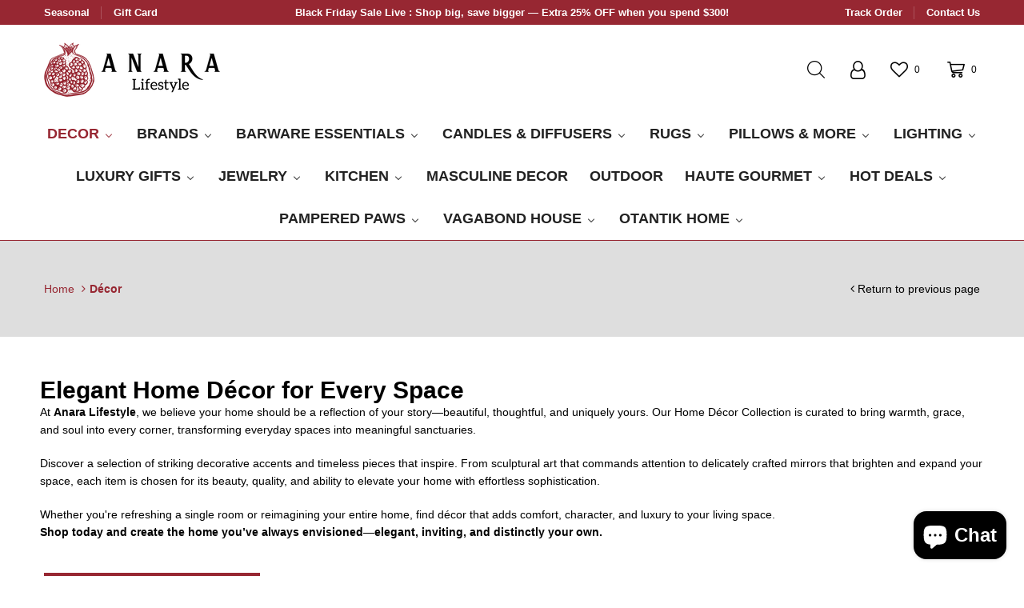

--- FILE ---
content_type: text/html; charset=utf-8
request_url: https://anaralifestyle.com/collections/decor?page=4
body_size: 65555
content:
<!doctype html>
<html lang="en" class="js">
  <head><link rel="shortcut icon" type="image/x-icon" href="//anaralifestyle.com/cdn/shop/t/15/assets/favicon.png?v=83786696060434729621699447839"><meta charset="utf-8">
    <meta name="viewport" content="viewport-fit=cover, width=device-width,initial-scale=1, user-scalable=0"/>
    <meta name="p:domain_verify" content="c0219505ff9a43707a1e567aa35afc26"/>
    <meta name="google" content="notranslate">
    <meta name='HandheldFriendly' content='True'>
    <meta name='MobileOptimized' content='360'>
    <meta http-equiv="cleartype" content="on">
<meta name="google-site-verification" content="EXb8m1UYQy-3KpotdY2EYHwNgZEEsSplqZCYEboqJV4" />
    <meta name="google-site-verification" content="oix2A8uxcKUKxNM6qWTv5oPlvWzhe2IG7W87ncJ7sm8" />
    <meta name="theme-color" content="#972732">
    
    
    <title>Modern Home Decor &amp; Accessories | Sculptures, Vases, Wall Decor – Anara &ndash; Page 4 &ndash; Anara Lifestyle</title>
    
    

     
    <meta name="description" content="Shop modern home decor, designer vases, home accessories, sculptures &amp; wall decor for living room. Elevate your space with Anara Lifestyle’s unique pieces. I18n Error: Missing interpolation value &quot;page&quot; for &quot;Page {{ page }}&quot;." />

<meta name="author" content="Anara Lifestyle">
<meta property="og:url" content="https://anaralifestyle.com/collections/decor?page=4">
<meta property="og:site_name" content="Anara Lifestyle">


  <meta property="og:type" content="product.group">
  <meta property="og:title" content="Décor">
  
    
    <meta property="og:image" content="http://anaralifestyle.com/cdn/shop/files/38111_1_600x.jpg?v=1762906647">
    <meta property="og:image:secure_url" content="https://anaralifestyle.com/cdn/shop/files/38111_1_600x.jpg?v=1762906647">
  


  <meta property="og:description" content="Shop modern home decor, designer vases, home accessories, sculptures &amp; wall decor for living room. Elevate your space with Anara Lifestyle’s unique pieces.">




<meta name="twitter:card" content="summary">

<link rel="preconnect dns-prefetch" href="https://fonts.shopifycdn.com">
    <link rel="preconnect dns-prefetch" href="https://cdn.shopify.com">
    <link rel="preconnect dns-prefetch" href="https://v.shopify.com">
    <link rel="preconnect dns-prefetch" href="https://cdn.shopifycloud.com">
    <link rel="preconnect dns-prefetch" href="https://anaralifestyle.com">
    <link rel="preload" href="//anaralifestyle.com/cdn/shop/t/15/assets/global.scss.css?v=107765091971389039051766586844" as="style" type="text/css" >
    <link rel="preload" href="//anaralifestyle.com/cdn/shop/t/15/assets/general.scss.css?v=182453784347321973901759333291" as="style" type="text/css" >
    <link rel="preload" href="//anaralifestyle.com/cdn/shop/t/15/assets/vendor.css?v=118828546396931259951699447839" as="style" type="text/css" ><link rel="preload" href="//anaralifestyle.com/cdn/shop/t/15/assets/styles.scss.css?v=139152827340349490041759333294" as="style" type="text/css" >
<link rel="canonical" href="https://anaralifestyle.com/collections/decor" />
<style>
	@font-face {
	font-family: "arenafont";
	src: url(' //anaralifestyle.com/cdn/shop/t/15/assets/arenafont.eot?v=181108441216794490441699447839 ');
	src: url(' //anaralifestyle.com/cdn/shop/t/15/assets/arenafont.eot?%23iefix&v=181108441216794490441699447839 ') format('embedded-opentype'),
		 url(' //anaralifestyle.com/cdn/shop/t/15/assets/arenafont.woff?v=89012844503332823411699447839 ') format('woff'),
		 url(' //anaralifestyle.com/cdn/shop/t/15/assets/arenafont.ttf?v=65078639045005535771699447839 ') format('truetype'),
		 url(' //anaralifestyle.com/cdn/shop/t/15/assets/arenafont.svg%23arenafont?v=3173 ') format('svg');
	font-weight: normal;
	font-style: normal;
	}
</style><link rel="preconnect dns-prefetch" href="https://productreviews.shopifycdn.com"><link rel="stylesheet" type="text/css" media="all" href="//anaralifestyle.com/cdn/shop/t/15/assets/vendor.css?v=118828546396931259951699447839">
    <link rel="stylesheet" type="text/css" media="all" href="//anaralifestyle.com/cdn/shop/t/15/assets/global.scss.css?v=107765091971389039051766586844">
    <link rel="stylesheet" type="text/css" media="all" href="//anaralifestyle.com/cdn/shop/t/15/assets/general.scss.css?v=182453784347321973901759333291"><link rel="stylesheet" type="text/css" media="all" href="//anaralifestyle.com/cdn/shop/t/15/assets/styles.scss.css?v=139152827340349490041759333294"><style>@media (min-width: 768px){.section-heading.title-wrapper .title{line-height:46px;}}@media (max-width: 767px){.section-heading.title-wrapper .title{line-height:34px;}}.section-heading.title-wrapper .subtitle-2{line-height:1.6;}#page-body.boxed,.container,#header-style.layout-boxed .table-row > div{max-width:1200px;}#page-body.boxed,.container,#header-style .table-row > div{padding-left:15px;}#page-body.boxed,.container,#header-style .table-row > div{padding-right:15px;}.section-heading.title-wrapper{margin:0 0 25px;}.section-heading.title-wrapper .title{margin:0 0 10px;}@media (min-width: 768px){.section-heading.title-wrapper .title{font-size:36px;}}@media (max-width: 767px){.section-heading.title-wrapper .title{font-size:24px;}}.section-heading.title-wrapper .subtitle-2{font-size:16px;}@media (min-width: 768px){body:not(.templateIndex) #body-content{margin:0 0 80px;}}@media (max-width: 767px){body:not(.templateIndex) #body-content{margin:0 0 50px;}}body.popup-active{overflow: hidden !important;}
	</style><script src="//anaralifestyle.com/cdn/shop/t/15/assets/lazysizes.min.js?v=90594108497471219521699447839" async></script>
    <!-- Content for header --><script>window.performance && window.performance.mark && window.performance.mark('shopify.content_for_header.start');</script><meta name="facebook-domain-verification" content="ud422gal1fnvvxqdo083xqx74i8pyh">
<meta name="google-site-verification" content="CuTgKnx4FjkgDYgdPQv9awLRPNB4wPRrO36tMznnhVw">
<meta id="shopify-digital-wallet" name="shopify-digital-wallet" content="/26941358131/digital_wallets/dialog">
<meta name="shopify-checkout-api-token" content="5c51391a16999753d293d09082e5a745">
<meta id="in-context-paypal-metadata" data-shop-id="26941358131" data-venmo-supported="false" data-environment="production" data-locale="en_US" data-paypal-v4="true" data-currency="USD">
<link rel="alternate" type="application/atom+xml" title="Feed" href="/collections/decor.atom" />
<link rel="prev" href="/collections/decor?page=3">
<link rel="next" href="/collections/decor?page=5">
<link rel="alternate" type="application/json+oembed" href="https://anaralifestyle.com/collections/decor.oembed?page=4">
<script async="async" src="/checkouts/internal/preloads.js?locale=en-US"></script>
<link rel="preconnect" href="https://shop.app" crossorigin="anonymous">
<script async="async" src="https://shop.app/checkouts/internal/preloads.js?locale=en-US&shop_id=26941358131" crossorigin="anonymous"></script>
<script id="apple-pay-shop-capabilities" type="application/json">{"shopId":26941358131,"countryCode":"US","currencyCode":"USD","merchantCapabilities":["supports3DS"],"merchantId":"gid:\/\/shopify\/Shop\/26941358131","merchantName":"Anara Lifestyle","requiredBillingContactFields":["postalAddress","email"],"requiredShippingContactFields":["postalAddress","email"],"shippingType":"shipping","supportedNetworks":["visa","masterCard","amex","discover","elo","jcb"],"total":{"type":"pending","label":"Anara Lifestyle","amount":"1.00"},"shopifyPaymentsEnabled":true,"supportsSubscriptions":true}</script>
<script id="shopify-features" type="application/json">{"accessToken":"5c51391a16999753d293d09082e5a745","betas":["rich-media-storefront-analytics"],"domain":"anaralifestyle.com","predictiveSearch":true,"shopId":26941358131,"locale":"en"}</script>
<script>var Shopify = Shopify || {};
Shopify.shop = "anara-lifestyle.myshopify.com";
Shopify.locale = "en";
Shopify.currency = {"active":"USD","rate":"1.0"};
Shopify.country = "US";
Shopify.theme = {"name":"anara-lifestyle","id":133452726450,"schema_name":"anara-lifestyle","schema_version":"1.0.0","theme_store_id":null,"role":"main"};
Shopify.theme.handle = "null";
Shopify.theme.style = {"id":null,"handle":null};
Shopify.cdnHost = "anaralifestyle.com/cdn";
Shopify.routes = Shopify.routes || {};
Shopify.routes.root = "/";</script>
<script type="module">!function(o){(o.Shopify=o.Shopify||{}).modules=!0}(window);</script>
<script>!function(o){function n(){var o=[];function n(){o.push(Array.prototype.slice.apply(arguments))}return n.q=o,n}var t=o.Shopify=o.Shopify||{};t.loadFeatures=n(),t.autoloadFeatures=n()}(window);</script>
<script>
  window.ShopifyPay = window.ShopifyPay || {};
  window.ShopifyPay.apiHost = "shop.app\/pay";
  window.ShopifyPay.redirectState = null;
</script>
<script id="shop-js-analytics" type="application/json">{"pageType":"collection"}</script>
<script defer="defer" async type="module" src="//anaralifestyle.com/cdn/shopifycloud/shop-js/modules/v2/client.init-shop-cart-sync_BdyHc3Nr.en.esm.js"></script>
<script defer="defer" async type="module" src="//anaralifestyle.com/cdn/shopifycloud/shop-js/modules/v2/chunk.common_Daul8nwZ.esm.js"></script>
<script type="module">
  await import("//anaralifestyle.com/cdn/shopifycloud/shop-js/modules/v2/client.init-shop-cart-sync_BdyHc3Nr.en.esm.js");
await import("//anaralifestyle.com/cdn/shopifycloud/shop-js/modules/v2/chunk.common_Daul8nwZ.esm.js");

  window.Shopify.SignInWithShop?.initShopCartSync?.({"fedCMEnabled":true,"windoidEnabled":true});

</script>
<script>
  window.Shopify = window.Shopify || {};
  if (!window.Shopify.featureAssets) window.Shopify.featureAssets = {};
  window.Shopify.featureAssets['shop-js'] = {"shop-cart-sync":["modules/v2/client.shop-cart-sync_QYOiDySF.en.esm.js","modules/v2/chunk.common_Daul8nwZ.esm.js"],"init-fed-cm":["modules/v2/client.init-fed-cm_DchLp9rc.en.esm.js","modules/v2/chunk.common_Daul8nwZ.esm.js"],"shop-button":["modules/v2/client.shop-button_OV7bAJc5.en.esm.js","modules/v2/chunk.common_Daul8nwZ.esm.js"],"init-windoid":["modules/v2/client.init-windoid_DwxFKQ8e.en.esm.js","modules/v2/chunk.common_Daul8nwZ.esm.js"],"shop-cash-offers":["modules/v2/client.shop-cash-offers_DWtL6Bq3.en.esm.js","modules/v2/chunk.common_Daul8nwZ.esm.js","modules/v2/chunk.modal_CQq8HTM6.esm.js"],"shop-toast-manager":["modules/v2/client.shop-toast-manager_CX9r1SjA.en.esm.js","modules/v2/chunk.common_Daul8nwZ.esm.js"],"init-shop-email-lookup-coordinator":["modules/v2/client.init-shop-email-lookup-coordinator_UhKnw74l.en.esm.js","modules/v2/chunk.common_Daul8nwZ.esm.js"],"pay-button":["modules/v2/client.pay-button_DzxNnLDY.en.esm.js","modules/v2/chunk.common_Daul8nwZ.esm.js"],"avatar":["modules/v2/client.avatar_BTnouDA3.en.esm.js"],"init-shop-cart-sync":["modules/v2/client.init-shop-cart-sync_BdyHc3Nr.en.esm.js","modules/v2/chunk.common_Daul8nwZ.esm.js"],"shop-login-button":["modules/v2/client.shop-login-button_D8B466_1.en.esm.js","modules/v2/chunk.common_Daul8nwZ.esm.js","modules/v2/chunk.modal_CQq8HTM6.esm.js"],"init-customer-accounts-sign-up":["modules/v2/client.init-customer-accounts-sign-up_C8fpPm4i.en.esm.js","modules/v2/client.shop-login-button_D8B466_1.en.esm.js","modules/v2/chunk.common_Daul8nwZ.esm.js","modules/v2/chunk.modal_CQq8HTM6.esm.js"],"init-shop-for-new-customer-accounts":["modules/v2/client.init-shop-for-new-customer-accounts_CVTO0Ztu.en.esm.js","modules/v2/client.shop-login-button_D8B466_1.en.esm.js","modules/v2/chunk.common_Daul8nwZ.esm.js","modules/v2/chunk.modal_CQq8HTM6.esm.js"],"init-customer-accounts":["modules/v2/client.init-customer-accounts_dRgKMfrE.en.esm.js","modules/v2/client.shop-login-button_D8B466_1.en.esm.js","modules/v2/chunk.common_Daul8nwZ.esm.js","modules/v2/chunk.modal_CQq8HTM6.esm.js"],"shop-follow-button":["modules/v2/client.shop-follow-button_CkZpjEct.en.esm.js","modules/v2/chunk.common_Daul8nwZ.esm.js","modules/v2/chunk.modal_CQq8HTM6.esm.js"],"lead-capture":["modules/v2/client.lead-capture_BntHBhfp.en.esm.js","modules/v2/chunk.common_Daul8nwZ.esm.js","modules/v2/chunk.modal_CQq8HTM6.esm.js"],"checkout-modal":["modules/v2/client.checkout-modal_CfxcYbTm.en.esm.js","modules/v2/chunk.common_Daul8nwZ.esm.js","modules/v2/chunk.modal_CQq8HTM6.esm.js"],"shop-login":["modules/v2/client.shop-login_Da4GZ2H6.en.esm.js","modules/v2/chunk.common_Daul8nwZ.esm.js","modules/v2/chunk.modal_CQq8HTM6.esm.js"],"payment-terms":["modules/v2/client.payment-terms_MV4M3zvL.en.esm.js","modules/v2/chunk.common_Daul8nwZ.esm.js","modules/v2/chunk.modal_CQq8HTM6.esm.js"]};
</script>
<script>(function() {
  var isLoaded = false;
  function asyncLoad() {
    if (isLoaded) return;
    isLoaded = true;
    var urls = ["\/\/cdn.shopify.com\/proxy\/39c759c79b8f5a92cbbe707baedbba92f54efb7b43c3da1baecb2b532e054a62\/bingshoppingtool-t2app-prod.trafficmanager.net\/uet\/tracking_script?shop=anara-lifestyle.myshopify.com\u0026sp-cache-control=cHVibGljLCBtYXgtYWdlPTkwMA","https:\/\/static-us.afterpay.com\/shopify\/afterpay-attract\/afterpay-attract-widget.js?shop=anara-lifestyle.myshopify.com","https:\/\/tms.trackingmore.net\/static\/js\/checkout.js?shop=anara-lifestyle.myshopify.com","https:\/\/cdn.doofinder.com\/shopify\/doofinder-installed.js?shop=anara-lifestyle.myshopify.com","\/\/cdn.shopify.com\/proxy\/637ab8179062245fff1dea2f844aa201a76422042754880dc812b95ef809a585\/bingshoppingtool-t2app-prod.trafficmanager.net\/api\/ShopifyMT\/v1\/uet\/tracking_script?shop=anara-lifestyle.myshopify.com\u0026sp-cache-control=cHVibGljLCBtYXgtYWdlPTkwMA"];
    for (var i = 0; i < urls.length; i++) {
      var s = document.createElement('script');
      s.type = 'text/javascript';
      s.async = true;
      s.src = urls[i];
      var x = document.getElementsByTagName('script')[0];
      x.parentNode.insertBefore(s, x);
    }
  };
  if(window.attachEvent) {
    window.attachEvent('onload', asyncLoad);
  } else {
    window.addEventListener('load', asyncLoad, false);
  }
})();</script>
<script id="__st">var __st={"a":26941358131,"offset":-28800,"reqid":"9e699ee1-7a88-47d4-b0de-8c8c5db296a9-1769003679","pageurl":"anaralifestyle.com\/collections\/decor?page=4","u":"40958dcdb831","p":"collection","rtyp":"collection","rid":164837720115};</script>
<script>window.ShopifyPaypalV4VisibilityTracking = true;</script>
<script id="captcha-bootstrap">!function(){'use strict';const t='contact',e='account',n='new_comment',o=[[t,t],['blogs',n],['comments',n],[t,'customer']],c=[[e,'customer_login'],[e,'guest_login'],[e,'recover_customer_password'],[e,'create_customer']],r=t=>t.map((([t,e])=>`form[action*='/${t}']:not([data-nocaptcha='true']) input[name='form_type'][value='${e}']`)).join(','),a=t=>()=>t?[...document.querySelectorAll(t)].map((t=>t.form)):[];function s(){const t=[...o],e=r(t);return a(e)}const i='password',u='form_key',d=['recaptcha-v3-token','g-recaptcha-response','h-captcha-response',i],f=()=>{try{return window.sessionStorage}catch{return}},m='__shopify_v',_=t=>t.elements[u];function p(t,e,n=!1){try{const o=window.sessionStorage,c=JSON.parse(o.getItem(e)),{data:r}=function(t){const{data:e,action:n}=t;return t[m]||n?{data:e,action:n}:{data:t,action:n}}(c);for(const[e,n]of Object.entries(r))t.elements[e]&&(t.elements[e].value=n);n&&o.removeItem(e)}catch(o){console.error('form repopulation failed',{error:o})}}const l='form_type',E='cptcha';function T(t){t.dataset[E]=!0}const w=window,h=w.document,L='Shopify',v='ce_forms',y='captcha';let A=!1;((t,e)=>{const n=(g='f06e6c50-85a8-45c8-87d0-21a2b65856fe',I='https://cdn.shopify.com/shopifycloud/storefront-forms-hcaptcha/ce_storefront_forms_captcha_hcaptcha.v1.5.2.iife.js',D={infoText:'Protected by hCaptcha',privacyText:'Privacy',termsText:'Terms'},(t,e,n)=>{const o=w[L][v],c=o.bindForm;if(c)return c(t,g,e,D).then(n);var r;o.q.push([[t,g,e,D],n]),r=I,A||(h.body.append(Object.assign(h.createElement('script'),{id:'captcha-provider',async:!0,src:r})),A=!0)});var g,I,D;w[L]=w[L]||{},w[L][v]=w[L][v]||{},w[L][v].q=[],w[L][y]=w[L][y]||{},w[L][y].protect=function(t,e){n(t,void 0,e),T(t)},Object.freeze(w[L][y]),function(t,e,n,w,h,L){const[v,y,A,g]=function(t,e,n){const i=e?o:[],u=t?c:[],d=[...i,...u],f=r(d),m=r(i),_=r(d.filter((([t,e])=>n.includes(e))));return[a(f),a(m),a(_),s()]}(w,h,L),I=t=>{const e=t.target;return e instanceof HTMLFormElement?e:e&&e.form},D=t=>v().includes(t);t.addEventListener('submit',(t=>{const e=I(t);if(!e)return;const n=D(e)&&!e.dataset.hcaptchaBound&&!e.dataset.recaptchaBound,o=_(e),c=g().includes(e)&&(!o||!o.value);(n||c)&&t.preventDefault(),c&&!n&&(function(t){try{if(!f())return;!function(t){const e=f();if(!e)return;const n=_(t);if(!n)return;const o=n.value;o&&e.removeItem(o)}(t);const e=Array.from(Array(32),(()=>Math.random().toString(36)[2])).join('');!function(t,e){_(t)||t.append(Object.assign(document.createElement('input'),{type:'hidden',name:u})),t.elements[u].value=e}(t,e),function(t,e){const n=f();if(!n)return;const o=[...t.querySelectorAll(`input[type='${i}']`)].map((({name:t})=>t)),c=[...d,...o],r={};for(const[a,s]of new FormData(t).entries())c.includes(a)||(r[a]=s);n.setItem(e,JSON.stringify({[m]:1,action:t.action,data:r}))}(t,e)}catch(e){console.error('failed to persist form',e)}}(e),e.submit())}));const S=(t,e)=>{t&&!t.dataset[E]&&(n(t,e.some((e=>e===t))),T(t))};for(const o of['focusin','change'])t.addEventListener(o,(t=>{const e=I(t);D(e)&&S(e,y())}));const B=e.get('form_key'),M=e.get(l),P=B&&M;t.addEventListener('DOMContentLoaded',(()=>{const t=y();if(P)for(const e of t)e.elements[l].value===M&&p(e,B);[...new Set([...A(),...v().filter((t=>'true'===t.dataset.shopifyCaptcha))])].forEach((e=>S(e,t)))}))}(h,new URLSearchParams(w.location.search),n,t,e,['guest_login'])})(!0,!1)}();</script>
<script integrity="sha256-4kQ18oKyAcykRKYeNunJcIwy7WH5gtpwJnB7kiuLZ1E=" data-source-attribution="shopify.loadfeatures" defer="defer" src="//anaralifestyle.com/cdn/shopifycloud/storefront/assets/storefront/load_feature-a0a9edcb.js" crossorigin="anonymous"></script>
<script crossorigin="anonymous" defer="defer" src="//anaralifestyle.com/cdn/shopifycloud/storefront/assets/shopify_pay/storefront-65b4c6d7.js?v=20250812"></script>
<script data-source-attribution="shopify.dynamic_checkout.dynamic.init">var Shopify=Shopify||{};Shopify.PaymentButton=Shopify.PaymentButton||{isStorefrontPortableWallets:!0,init:function(){window.Shopify.PaymentButton.init=function(){};var t=document.createElement("script");t.src="https://anaralifestyle.com/cdn/shopifycloud/portable-wallets/latest/portable-wallets.en.js",t.type="module",document.head.appendChild(t)}};
</script>
<script data-source-attribution="shopify.dynamic_checkout.buyer_consent">
  function portableWalletsHideBuyerConsent(e){var t=document.getElementById("shopify-buyer-consent"),n=document.getElementById("shopify-subscription-policy-button");t&&n&&(t.classList.add("hidden"),t.setAttribute("aria-hidden","true"),n.removeEventListener("click",e))}function portableWalletsShowBuyerConsent(e){var t=document.getElementById("shopify-buyer-consent"),n=document.getElementById("shopify-subscription-policy-button");t&&n&&(t.classList.remove("hidden"),t.removeAttribute("aria-hidden"),n.addEventListener("click",e))}window.Shopify?.PaymentButton&&(window.Shopify.PaymentButton.hideBuyerConsent=portableWalletsHideBuyerConsent,window.Shopify.PaymentButton.showBuyerConsent=portableWalletsShowBuyerConsent);
</script>
<script data-source-attribution="shopify.dynamic_checkout.cart.bootstrap">document.addEventListener("DOMContentLoaded",(function(){function t(){return document.querySelector("shopify-accelerated-checkout-cart, shopify-accelerated-checkout")}if(t())Shopify.PaymentButton.init();else{new MutationObserver((function(e,n){t()&&(Shopify.PaymentButton.init(),n.disconnect())})).observe(document.body,{childList:!0,subtree:!0})}}));
</script>
<link id="shopify-accelerated-checkout-styles" rel="stylesheet" media="screen" href="https://anaralifestyle.com/cdn/shopifycloud/portable-wallets/latest/accelerated-checkout-backwards-compat.css" crossorigin="anonymous">
<style id="shopify-accelerated-checkout-cart">
        #shopify-buyer-consent {
  margin-top: 1em;
  display: inline-block;
  width: 100%;
}

#shopify-buyer-consent.hidden {
  display: none;
}

#shopify-subscription-policy-button {
  background: none;
  border: none;
  padding: 0;
  text-decoration: underline;
  font-size: inherit;
  cursor: pointer;
}

#shopify-subscription-policy-button::before {
  box-shadow: none;
}

      </style>

<script>window.performance && window.performance.mark && window.performance.mark('shopify.content_for_header.end');</script><!-- End content --><script type="text/javascript">
    var customerLogged = ''
    var customerEmail = ''
    var arn_wl_cp_settings = {"general_settings":{"unlogged_user":true,"show_number_status":true,"app_script":false,"app_wishlist_layout":"proxy","app_selector":false,"preloader_icon":{"icon_id":"icon-2","svg":"\u003cpath d=\"M10,40c0,0,0-0.4,0-1.1c0-0.3,0-0.8,0-1.3c0-0.3,0-0.5,0-0.8c0-0.3,0.1-0.6,0.1-0.9c0.1-0.6,0.1-1.4,0.2-2.1\n            c0.2-0.8,0.3-1.6,0.5-2.5c0.2-0.9,0.6-1.8,0.8-2.8c0.3-1,0.8-1.9,1.2-3c0.5-1,1.1-2,1.7-3.1c0.7-1,1.4-2.1,2.2-3.1\n            c1.6-2.1,3.7-3.9,6-5.6c2.3-1.7,5-3,7.9-4.1c0.7-0.2,1.5-0.4,2.2-0.7c0.7-0.3,1.5-0.3,2.3-0.5c0.8-0.2,1.5-0.3,2.3-0.4l1.2-0.1\n            l0.6-0.1l0.3,0l0.1,0l0.1,0l0,0c0.1,0-0.1,0,0.1,0c1.5,0,2.9-0.1,4.5,0.2c0.8,0.1,1.6,0.1,2.4,0.3c0.8,0.2,1.5,0.3,2.3,0.5\n            c3,0.8,5.9,2,8.5,3.6c2.6,1.6,4.9,3.4,6.8,5.4c1,1,1.8,2.1,2.7,3.1c0.8,1.1,1.5,2.1,2.1,3.2c0.6,1.1,1.2,2.1,1.6,3.1\n            c0.4,1,0.9,2,1.2,3c0.3,1,0.6,1.9,0.8,2.7c0.2,0.9,0.3,1.6,0.5,2.4c0.1,0.4,0.1,0.7,0.2,1c0,0.3,0.1,0.6,0.1,0.9\n            c0.1,0.6,0.1,1,0.1,1.4C74,39.6,74,40,74,40c0.2,2.2-1.5,4.1-3.7,4.3s-4.1-1.5-4.3-3.7c0-0.1,0-0.2,0-0.3l0-0.4c0,0,0-0.3,0-0.9\n            c0-0.3,0-0.7,0-1.1c0-0.2,0-0.5,0-0.7c0-0.2-0.1-0.5-0.1-0.8c-0.1-0.6-0.1-1.2-0.2-1.9c-0.1-0.7-0.3-1.4-0.4-2.2\n            c-0.2-0.8-0.5-1.6-0.7-2.4c-0.3-0.8-0.7-1.7-1.1-2.6c-0.5-0.9-0.9-1.8-1.5-2.7c-0.6-0.9-1.2-1.8-1.9-2.7c-1.4-1.8-3.2-3.4-5.2-4.9\n            c-2-1.5-4.4-2.7-6.9-3.6c-0.6-0.2-1.3-0.4-1.9-0.6c-0.7-0.2-1.3-0.3-1.9-0.4c-1.2-0.3-2.8-0.4-4.2-0.5l-2,0c-0.7,0-1.4,0.1-2.1,0.1\n            c-0.7,0.1-1.4,0.1-2,0.3c-0.7,0.1-1.3,0.3-2,0.4c-2.6,0.7-5.2,1.7-7.5,3.1c-2.2,1.4-4.3,2.9-6,4.7c-0.9,0.8-1.6,1.8-2.4,2.7\n            c-0.7,0.9-1.3,1.9-1.9,2.8c-0.5,1-1,1.9-1.4,2.8c-0.4,0.9-0.8,1.8-1,2.6c-0.3,0.9-0.5,1.6-0.7,2.4c-0.2,0.7-0.3,1.4-0.4,2.1\n            c-0.1,0.3-0.1,0.6-0.2,0.9c0,0.3-0.1,0.6-0.1,0.8c0,0.5-0.1,0.9-0.1,1.3C10,39.6,10,40,10,40z\"\u003e\n        \n            \u003canimateTransform attributeType=\"xml\" attributeName=\"transform\" type=\"rotate\" from=\"0 40 40\" to=\"360 40 40\" dur=\"0.6s\" repeatCount=\"indefinite\"\u003e\u003c\/animateTransform\u003e\n        \u003c\/path\u003e","width":24,"height":24,"view_box":"0 0 80 80","icon_color":"#43467F"},"background_color":"#000000","text_color":"#ffffff","wishlist_page":"arena-wishlist-page","compare_page":"arena-compare-page","share_page":"arena-share-page","text":{"wishlist_settings":{"wishlist_page_title":"Wishlist Page","wishlist_disable_msg":"Wishlist is disabled","wishlist_empty_msg":"No products in wishlist!","wishlist_login_msg":"You have not logged in. Please \u003ca title=\"Login url\" href=\"\/account\/login\"\u003eLogin\u003c\/a\u003e to view wishlist content.","table_product_heading":"Product Name","table_image_heading":"Image","table_quantity_heading":"Quantity","table_variants_heading":"Variants","table_price_heading":"Price","table_delete_heading":"Delete","table_available_heading":"Available","table_add_to_cart_heading":"Add To Cart","table_remove_heading":"Remove","table_instock":"In stock","table_outstock":"Out stock","table_view_btn":"View Product","notify_login":"Please login first to use wishlist function","notify_limit":"Only {limit} products allowed to add to wishlist","notify_getlist_error":"There is an error when getting wishlist","wishlist_popup_add_button_text":"Add wishlist","wishlist_popup_create_button_text":"Create new list"},"compare_settings":{"compare_page_title":"Compare Page","compare_disable_msg":"Compare is disabled","compare_empty_msg":"No products in compare!","table_feature_heading":"Features","table_availability_heading":"Availability","table_option_heading":"Options","table_vendor_heading":"Vendor","table_collection_heading":"Collection","table_review_heading":"Rating","table_instock":"In stock","table_outstock":"Out stock","table_view_btn":"View Product","notify_limit":"Only {limit} products allowed to add to compare","notify_modal_plugin":"No modal plugin. Please embed Fancybox of Bootstrap modal to store","notify_getlist_error":"There is an error when getting compare list","notify_empty_product":"You have no products to compare"}}},"wishlist_settings":{"remove_add_to_cart":false,"allow_multiple":false,"add_multiple_settings":{"add_background_color":"#dc3b1a","add_border_color":"#dc3b1a","add_text_color":"#fff","create_background_color":"#fff","create_border_color":"#dc3b1a","create_text_color":"#dc3b1a","radio_button_background_color":"#dc3b1a"},"background_color":"#000000","text_color":"#ffffff","wishlist_enable":true,"wishlist_product_number":10,"wishlist_layout":"page","redirect_wishlist":["cart"],"records_per_page":5,"wishlist_add_class":"add-to-wishlist","show_selector":{"margin":"0","padding":"0","selector_class":"site-header__account","type":"Top"},"page_show_mode":"both","add_selector":{"margin":"0","padding":"0","selector_class":"product-form","type":"Top"},"wishlist_show_class":"show-wishlist","wishlist_add_to_cart_class":"add-to-cart-wishlist","wishlist_remove_class":"remove-wishlist","wishlist_page_action":["text"],"wishlist_page_available":true,"wishlist_options":["price","available","quantity","variants"],"add_class_icon":{"icon_id":"icon-1","svg":"\u003cpath d=\"M12.8194 22C12.5802 22 12.3665 21.9145 12.1785 21.7436L3.25614 13.1289L2.87156 12.7444C2.70063 12.5734 2.43569 12.2572 2.07675 11.7957C1.71781 11.3342 1.39305 10.8727 1.10247 10.4112C0.811898 9.94972 0.555509 9.37712 0.333306 8.69341C0.111102 8.00971 0 7.35164 0 6.71922C0 4.61683 0.606787 2.97594 1.82036 1.79655C3.03394 0.617164 4.70901 0.018924 6.84558 0.00183139C7.42673 0.00183139 8.02497 0.104384 8.64031 0.309495C9.25564 0.514607 9.82824 0.796636 10.3581 1.15558C10.888 1.51452 11.3495 1.83928 11.7426 2.12986C12.1357 2.42043 12.4947 2.74519 12.8194 3.10414C13.1613 2.76228 13.5202 2.43752 13.8963 2.12986C14.2723 1.82219 14.7338 1.49743 15.2808 1.15558C15.8277 0.813728 16.4003 0.531699 16.9986 0.309495C17.5968 0.0872916 18.1951 -0.0152612 18.7933 0.00183139C20.9299 0.00183139 22.605 0.600071 23.8185 1.79655C25.0321 2.99303 25.6389 4.6382 25.6389 6.73204C25.6389 8.82588 24.545 10.9667 22.3571 13.1546L13.4604 21.7436C13.2895 21.9145 13.0758 22 12.8194 22Z\"\/\u003e","width":18,"height":16,"view_box":"0 0 26 22","icon_color":"#000000","icon_active_color":"#ff0000"},"add_class_icon_product":{"icon_id":"icon-1","svg":"\u003cpath d=\"M12.8194 22C12.5802 22 12.3665 21.9145 12.1785 21.7436L3.25614 13.1289L2.87156 12.7444C2.70063 12.5734 2.43569 12.2572 2.07675 11.7957C1.71781 11.3342 1.39305 10.8727 1.10247 10.4112C0.811898 9.94972 0.555509 9.37712 0.333306 8.69341C0.111102 8.00971 0 7.35164 0 6.71922C0 4.61683 0.606787 2.97594 1.82036 1.79655C3.03394 0.617164 4.70901 0.018924 6.84558 0.00183139C7.42673 0.00183139 8.02497 0.104384 8.64031 0.309495C9.25564 0.514607 9.82824 0.796636 10.3581 1.15558C10.888 1.51452 11.3495 1.83928 11.7426 2.12986C12.1357 2.42043 12.4947 2.74519 12.8194 3.10414C13.1613 2.76228 13.5202 2.43752 13.8963 2.12986C14.2723 1.82219 14.7338 1.49743 15.2808 1.15558C15.8277 0.813728 16.4003 0.531699 16.9986 0.309495C17.5968 0.0872916 18.1951 -0.0152612 18.7933 0.00183139C20.9299 0.00183139 22.605 0.600071 23.8185 1.79655C25.0321 2.99303 25.6389 4.6382 25.6389 6.73204C25.6389 8.82588 24.545 10.9667 22.3571 13.1546L13.4604 21.7436C13.2895 21.9145 13.0758 22 12.8194 22Z\"\/\u003e","width":18,"height":16,"view_box":"0 0 26 22","icon_color":"#000000","icon_active_color":"#ff0000"},"show_class_icon":{"icon_id":"icon-1","svg":"\u003cpath d=\"M12.8194 22C12.5802 22 12.3665 21.9145 12.1785 21.7436L3.25614 13.1289L2.87156 12.7444C2.70063 12.5734 2.43569 12.2572 2.07675 11.7957C1.71781 11.3342 1.39305 10.8727 1.10247 10.4112C0.811898 9.94972 0.555509 9.37712 0.333306 8.69341C0.111102 8.00971 0 7.35164 0 6.71922C0 4.61683 0.606787 2.97594 1.82036 1.79655C3.03394 0.617164 4.70901 0.018924 6.84558 0.00183139C7.42673 0.00183139 8.02497 0.104384 8.64031 0.309495C9.25564 0.514607 9.82824 0.796636 10.3581 1.15558C10.888 1.51452 11.3495 1.83928 11.7426 2.12986C12.1357 2.42043 12.4947 2.74519 12.8194 3.10414C13.1613 2.76228 13.5202 2.43752 13.8963 2.12986C14.2723 1.82219 14.7338 1.49743 15.2808 1.15558C15.8277 0.813728 16.4003 0.531699 16.9986 0.309495C17.5968 0.0872916 18.1951 -0.0152612 18.7933 0.00183139C20.9299 0.00183139 22.605 0.600071 23.8185 1.79655C25.0321 2.99303 25.6389 4.6382 25.6389 6.73204C25.6389 8.82588 24.545 10.9667 22.3571 13.1546L13.4604 21.7436C13.2895 21.9145 13.0758 22 12.8194 22Z\"\/\u003e","width":18,"height":16,"view_box":"0 0 26 22","icon_color":"#ffffff","icon_active_color":"#ff0000"},"remove_class_icon":{"icon_id":"icon-1","svg":"\u003cpath d=\"M294.111,256.001L504.109,46.003c10.523-10.524,10.523-27.586,0-38.109c-10.524-10.524-27.587-10.524-38.11,0L256,217.892\n            L46.002,7.894c-10.524-10.524-27.586-10.524-38.109,0s-10.524,27.586,0,38.109l209.998,209.998L7.893,465.999\n            c-10.524,10.524-10.524,27.586,0,38.109c10.524,10.524,27.586,10.523,38.109,0L256,294.11l209.997,209.998\n            c10.524,10.524,27.587,10.523,38.11,0c10.523-10.524,10.523-27.586,0-38.109L294.111,256.001z\" fill=\"#000000\"\u003e\u003c\/path\u003e","width":16,"height":16,"view_box":"0 0 512.001 512.001","icon_color":"#000000"},"launch_show":{"type":["header"],"placement":"Bottom Right","text":"My Wishlist","description":"","position_button":{"position":"absolute","text_color":"#ffffff","minWidth":"30px","minHeight":"30px","width":"150","height":"45","bottom":"20px","right":"20px","background_color":"#000000","boxShadow":"rgb(153, 153, 153) 1px 1px 10px 0px","borderRadius":"3"},"showTittle":true,"show":false,"showBackground":true},"launch_add_product_page":{"text":"Add To Wishlist","showTittle":true,"showBackground":true,"show":false,"text_color":"#000000","background_color":"#EBC9C9","width":"50","height":"45","borderRadius":"3","showCount":false,"check_add_variant":false,"auto_insert_add_button":false,"text_added":"Added To Wishlist","background_color_actived":"#EBC9C9","text_color_actived":"#000000"},"launch_add":{"text":"Add To Wishlist","showTittle":false,"showBackground":false,"show":false,"text_color":"#000000","background_color":"#EBC9C9","width":"50","height":"45","borderRadius":"3","showCount":false,"check_add_variant":false,"auto_insert_add_button":false,"text_added":"Added To Wishlist","background_color_actived":"#EBC9C9","text_color_actived":"#000000"},"updated_at":1603274589479,"back_in_stock":false,"reminder_mail":false,"added_wl_notifications":"top-left","added_wl_notifications_bg":"#fff","added_wl_notifications_color":"#000"},"compare_settings":{"background_color":"#000000","text_color":"#ffffff","compare_enable":true,"compare_product_number":2,"show_selector":{"margin":"0","padding":"0","selector_class":"site-header__account","type":"Top"},"add_selector":{"margin":"0","padding":"0","selector_class":"product-form","type":"Top"},"compare_add_class":"add-to-compare","compare_show_class":"show-compare","compare_show_selector_class":"site-header__account","comparet_add_selector_class":"product-form","compare_remove_class":"remove-compare","compare_options":["vendor","collection","options","availability"],"compare_layout":["page"],"add_class_icon":{"icon_id":"icon-1","svg":"\u003cpath d=\"M21.6334 13.2821C21.6334 13.3333 21.6334 13.3675 21.6334 13.3846C21.0175 15.9487 19.7344 18.0256 17.784 19.6154C15.8337 21.2051 13.5497 22 10.9322 22C9.54641 22 8.20341 21.735 6.90318 21.2051C5.60295 20.6752 4.43959 19.9231 3.4131 18.9487L1.56541 20.7949C1.37722 20.9829 1.16336 21.0769 0.923846 21.0769C0.68433 21.0769 0.470477 20.9829 0.282286 20.7949C0.0940954 20.6068 0 20.3932 0 20.1538V13.7436C0 13.5043 0.0940954 13.2906 0.282286 13.1026C0.470477 12.9145 0.68433 12.8205 0.923846 12.8205H7.33944C7.57896 12.8205 7.79281 12.9145 7.981 13.1026C8.16919 13.2906 8.25474 13.5043 8.23763 13.7436C8.22052 13.9829 8.13498 14.1966 7.981 14.3846L6.005 16.359C6.68933 16.9744 7.4592 17.4615 8.31462 17.8205C9.17003 18.1795 10.0682 18.3504 11.0092 18.3333C12.2752 18.3333 13.4642 18.0171 14.5762 17.3846C15.6883 16.7521 16.5779 15.906 17.2451 14.8462C17.3478 14.6752 17.6044 14.1111 18.015 13.1538C18.0834 12.9316 18.2203 12.8205 18.4256 12.8205H21.1715C21.3083 12.8205 21.4195 12.8718 21.5051 12.9744C21.5906 13.0769 21.6334 13.1795 21.6334 13.2821ZM21.9927 1.84615V8.25641C21.9927 8.49573 21.9071 8.7094 21.736 8.89744C21.565 9.08547 21.3426 9.17949 21.0688 9.17949H14.6532C14.4137 9.17949 14.1999 9.08547 14.0117 8.89744C13.8235 8.7094 13.7379 8.49573 13.755 8.25641C13.7721 8.01709 13.8577 7.80342 14.0117 7.61538L15.9877 5.64103C14.5848 4.32479 12.9253 3.66667 11.0092 3.66667C9.72605 3.66667 8.52847 3.98291 7.41643 4.61539C6.30439 5.24786 5.41476 6.09402 4.74754 7.15385C4.64489 7.32479 4.39682 7.88889 4.00333 8.84616C3.91779 9.06838 3.77237 9.17949 3.56707 9.17949H0.718547C0.598789 9.17949 0.487585 9.12821 0.384936 9.02564C0.282286 8.92308 0.239516 8.82051 0.256624 8.71795V8.61539C0.872521 6.05128 2.16419 3.97436 4.13164 2.38462C6.09909 0.794873 8.3916 0 11.0092 0C12.3949 0 13.7465 0.264958 15.0638 0.794872C16.3812 1.32479 17.5531 2.07692 18.5796 3.05128L20.4273 1.20513C20.6155 1.01709 20.8293 0.923078 21.0688 0.923078C21.3083 0.923078 21.5307 1.01709 21.736 1.20513C21.9413 1.39316 22.0269 1.60684 21.9927 1.84615Z\"\/\u003e","width":22,"height":16,"view_box":"0 0 22 22","icon_color":"#000000","icon_active_color":"#ff0000"},"custom_compare":false,"compare_options2":[],"add_class_icon_product":{"icon_id":"icon-1","svg":"\u003cpath d=\"M21.6334 13.2821C21.6334 13.3333 21.6334 13.3675 21.6334 13.3846C21.0175 15.9487 19.7344 18.0256 17.784 19.6154C15.8337 21.2051 13.5497 22 10.9322 22C9.54641 22 8.20341 21.735 6.90318 21.2051C5.60295 20.6752 4.43959 19.9231 3.4131 18.9487L1.56541 20.7949C1.37722 20.9829 1.16336 21.0769 0.923846 21.0769C0.68433 21.0769 0.470477 20.9829 0.282286 20.7949C0.0940954 20.6068 0 20.3932 0 20.1538V13.7436C0 13.5043 0.0940954 13.2906 0.282286 13.1026C0.470477 12.9145 0.68433 12.8205 0.923846 12.8205H7.33944C7.57896 12.8205 7.79281 12.9145 7.981 13.1026C8.16919 13.2906 8.25474 13.5043 8.23763 13.7436C8.22052 13.9829 8.13498 14.1966 7.981 14.3846L6.005 16.359C6.68933 16.9744 7.4592 17.4615 8.31462 17.8205C9.17003 18.1795 10.0682 18.3504 11.0092 18.3333C12.2752 18.3333 13.4642 18.0171 14.5762 17.3846C15.6883 16.7521 16.5779 15.906 17.2451 14.8462C17.3478 14.6752 17.6044 14.1111 18.015 13.1538C18.0834 12.9316 18.2203 12.8205 18.4256 12.8205H21.1715C21.3083 12.8205 21.4195 12.8718 21.5051 12.9744C21.5906 13.0769 21.6334 13.1795 21.6334 13.2821ZM21.9927 1.84615V8.25641C21.9927 8.49573 21.9071 8.7094 21.736 8.89744C21.565 9.08547 21.3426 9.17949 21.0688 9.17949H14.6532C14.4137 9.17949 14.1999 9.08547 14.0117 8.89744C13.8235 8.7094 13.7379 8.49573 13.755 8.25641C13.7721 8.01709 13.8577 7.80342 14.0117 7.61538L15.9877 5.64103C14.5848 4.32479 12.9253 3.66667 11.0092 3.66667C9.72605 3.66667 8.52847 3.98291 7.41643 4.61539C6.30439 5.24786 5.41476 6.09402 4.74754 7.15385C4.64489 7.32479 4.39682 7.88889 4.00333 8.84616C3.91779 9.06838 3.77237 9.17949 3.56707 9.17949H0.718547C0.598789 9.17949 0.487585 9.12821 0.384936 9.02564C0.282286 8.92308 0.239516 8.82051 0.256624 8.71795V8.61539C0.872521 6.05128 2.16419 3.97436 4.13164 2.38462C6.09909 0.794873 8.3916 0 11.0092 0C12.3949 0 13.7465 0.264958 15.0638 0.794872C16.3812 1.32479 17.5531 2.07692 18.5796 3.05128L20.4273 1.20513C20.6155 1.01709 20.8293 0.923078 21.0688 0.923078C21.3083 0.923078 21.5307 1.01709 21.736 1.20513C21.9413 1.39316 22.0269 1.60684 21.9927 1.84615Z\"\/\u003e","width":22,"height":16,"view_box":"0 0 22 22","icon_color":"#000000","icon_active_color":"#ff0000"},"show_class_icon":{"icon_id":"icon-1","svg":"\u003cpath d=\"M21.6334 13.2821C21.6334 13.3333 21.6334 13.3675 21.6334 13.3846C21.0175 15.9487 19.7344 18.0256 17.784 19.6154C15.8337 21.2051 13.5497 22 10.9322 22C9.54641 22 8.20341 21.735 6.90318 21.2051C5.60295 20.6752 4.43959 19.9231 3.4131 18.9487L1.56541 20.7949C1.37722 20.9829 1.16336 21.0769 0.923846 21.0769C0.68433 21.0769 0.470477 20.9829 0.282286 20.7949C0.0940954 20.6068 0 20.3932 0 20.1538V13.7436C0 13.5043 0.0940954 13.2906 0.282286 13.1026C0.470477 12.9145 0.68433 12.8205 0.923846 12.8205H7.33944C7.57896 12.8205 7.79281 12.9145 7.981 13.1026C8.16919 13.2906 8.25474 13.5043 8.23763 13.7436C8.22052 13.9829 8.13498 14.1966 7.981 14.3846L6.005 16.359C6.68933 16.9744 7.4592 17.4615 8.31462 17.8205C9.17003 18.1795 10.0682 18.3504 11.0092 18.3333C12.2752 18.3333 13.4642 18.0171 14.5762 17.3846C15.6883 16.7521 16.5779 15.906 17.2451 14.8462C17.3478 14.6752 17.6044 14.1111 18.015 13.1538C18.0834 12.9316 18.2203 12.8205 18.4256 12.8205H21.1715C21.3083 12.8205 21.4195 12.8718 21.5051 12.9744C21.5906 13.0769 21.6334 13.1795 21.6334 13.2821ZM21.9927 1.84615V8.25641C21.9927 8.49573 21.9071 8.7094 21.736 8.89744C21.565 9.08547 21.3426 9.17949 21.0688 9.17949H14.6532C14.4137 9.17949 14.1999 9.08547 14.0117 8.89744C13.8235 8.7094 13.7379 8.49573 13.755 8.25641C13.7721 8.01709 13.8577 7.80342 14.0117 7.61538L15.9877 5.64103C14.5848 4.32479 12.9253 3.66667 11.0092 3.66667C9.72605 3.66667 8.52847 3.98291 7.41643 4.61539C6.30439 5.24786 5.41476 6.09402 4.74754 7.15385C4.64489 7.32479 4.39682 7.88889 4.00333 8.84616C3.91779 9.06838 3.77237 9.17949 3.56707 9.17949H0.718547C0.598789 9.17949 0.487585 9.12821 0.384936 9.02564C0.282286 8.92308 0.239516 8.82051 0.256624 8.71795V8.61539C0.872521 6.05128 2.16419 3.97436 4.13164 2.38462C6.09909 0.794873 8.3916 0 11.0092 0C12.3949 0 13.7465 0.264958 15.0638 0.794872C16.3812 1.32479 17.5531 2.07692 18.5796 3.05128L20.4273 1.20513C20.6155 1.01709 20.8293 0.923078 21.0688 0.923078C21.3083 0.923078 21.5307 1.01709 21.736 1.20513C21.9413 1.39316 22.0269 1.60684 21.9927 1.84615Z\"\/\u003e","width":18,"height":16,"view_box":"0 0 26 22","icon_color":"#ffffff","icon_active_color":"#ff0000"},"remove_class_icon":{"icon_id":"icon-1","svg":"\u003cpath d=\"M294.111,256.001L504.109,46.003c10.523-10.524,10.523-27.586,0-38.109c-10.524-10.524-27.587-10.524-38.11,0L256,217.892\n            L46.002,7.894c-10.524-10.524-27.586-10.524-38.109,0s-10.524,27.586,0,38.109l209.998,209.998L7.893,465.999\n            c-10.524,10.524-10.524,27.586,0,38.109c10.524,10.524,27.586,10.523,38.109,0L256,294.11l209.997,209.998\n            c10.524,10.524,27.587,10.523,38.11,0c10.523-10.524,10.523-27.586,0-38.109L294.111,256.001z\" fill=\"#000000\"\u003e\u003c\/path\u003e","width":16,"height":16,"view_box":"0 0 512.001 512.001","icon_color":"#000000"},"launch_show":{"type":["header"],"placement":"Bottom Right","text":"My Compare","description":"","position_button":{"position":"absolute","text_color":"#ffffff","minWidth":"30px","minHeight":"30px","width":"160","height":"45","bottom":"20px","right":"20px","background_color":"#000000","boxShadow":"rgb(153, 153, 153) 1px 1px 10px 0px","borderRadius":"3"},"showTittle":true,"show":false,"showBackground":true},"launch_add":{"text":"Add to Compare","showTittle":false,"showBackground":false,"show":false,"text_color":"#000000","background_color":"#EBC9C9","width":"50","height":"45","borderRadius":"3","auto_insert_add_button":false,"text_added":"Added To Compare","background_color_actived":"#EBC9C9","text_color_actived":"#000000"},"launch_add_product_page":{"text":"Add to Compare","showTittle":true,"showBackground":true,"show":false,"text_color":"#000000","background_color":"#EBC9C9","width":"50","height":"45","borderRadius":"3","auto_insert_add_button":false,"text_added":"Added To Compare","background_color_actived":"#EBC9C9","text_color_actived":"#000000"},"updated_at":1603274589479,"added_cp_notifications":"top-left","added_cp_notifications_bg":"#fff","added_cp_notifications_color":"#000"}};
    var wl_routes = {
                root_url : "\/"
                ,account_url : "\/account"
                ,account_login_url : "\/account\/login"
                ,account_logout_url : "\/account\/logout"
                ,account_register_url : "\/account\/register"
                ,account_addresses_url : "\/account\/addresses"
                ,collections_url : "\/collections"
                ,all_products_collection_url : "\/collections\/all"
                ,search_url : "\/search"
                ,cart_url : "\/cart"
                ,cart_add_url : "\/cart\/add"
                ,cart_change_url : "\/cart\/change"
                ,cart_clear_url : "\/cart\/clear"
                ,product_recommendations_url : "\/recommendations\/products"
            }
    var arn_reminder_email = {"subject":"Your Wishlist on {{{shop}}}","time":"10","textEditor":{"blocks":[{"key":"evr7p","text":"Hi, We noticed that you've checked these items out and saved them to your Wishlist. For the best experience, we will keep them here while you sleep on it!","type":"unstyled","depth":0,"inlineStyleRanges":[],"entityRanges":[],"data":{"text-align":"center"}}],"entityMap":{}}};
    var inv_qty = {};
    var pre_order_qty = {}
    var arn_out_stock = []
    
    var arn_product_id = 0
    var arn_handle = ""
    var arn_product_variant_id = 0
    var customerWishlist = []
</script>
<script>
    var themeWl = window.theme || {};
     themeWl.moneyFormat = "${{amount}}";
</script>

<style type="text/css">
    :root {
      --arn-add-wishlist-icon-color: #000000;
      --arn-add-wishlist-icon-active-color: #ff0000;
      --arn-add-wishlist-icon-color-product: #000000;
      --arn-add-wishlist-icon-active-color-product: #ff0000;

      --arn-show-wishlist-icon-color: #ffffff;
      --arn-show-wishlist-icon-active-color: #ff0000;
      --arn-remove-wishlist-icon-color: #000000;

      --arn-add-compare-icon-color: #000000;
      --arn-add-compare-icon-active-color: #ff0000;
      --arn-add-compare-icon-color-product: #000000;
      --arn-add-compare-icon-active-color-product: #ff0000;
      --arn-show-compare-icon-color: #ffffff;
      --arn-show-compare-icon-active-color: #ff0000;
      --arn-remove-compare-icon-color: #000000;
      --arn-preloader-icon-color: #43467F;

      --arn-outstock-color: #ff0000;
      --arn-instock-color: #2D882D;
      --arn-table-heading-bkg: #000000;
      --arn-table-text-color-1: #000000;
      --arn-table-text-color-2: #ffffff;
      --arn-table-btn-border-color: #000000;
      --arn-table-btn-color: #ffffff;
      --arn-table-btn-active-color: #000000;

      --arn-table-product-heading: "";
      --arn-table-price-heading: "";
      --arn-table-image-heading: "";
      --arn-table-price-heading: "";
      --arn-table-available-heading: "";
      --arn-table-delete-heading: "";

      --bg-sidenav: #fff;
      --link-color: #000;
      --font-size-title: 15px;
      --button-add-bg: #fed700;
      --button-add-cl: #fff;
      --button-add-br: #fed700;
      --button-add-hover-bg: #fed700;
      --button-add-hover-cl: #fff;
      --button-add-hover-br: #fed700;
      --button-remove-bg: #000;
      --button-remove-cl: #fff;
      --button-remove-br: #000;
      --button-remove-hover-bg: #000;
      --button-remove-hover-cl: #fff;
      --button-remove-hover-br: #000;
      --button-border-radius: 20px;

      --arn-wishlist-page-bg: #000000;
      --arn-wishlist-page-text: #ffffff;

      --arn-show-wishlist-fl-min-height: 30px;
      --arn-show-wishlist-fl-min-width: 30px;
      --arn-show-wishlist-fl-height: 45px;
      --arn-show-wishlist-fl-width: 150px;
      --arn-show-wishlist-fl-bottom: 20px;
      --arn-show-wishlist-fl-top: ;
      --arn-show-wishlist-fl-left: ;
      --arn-show-wishlist-fl-right: 20px;
      --arn-show-wishlist-fl-boxShadow: rgb(153, 153, 153) 1px 1px 10px 0px;
      --arn-show-wishlist-fl-backgroundColor: #000000;
      --arn-show-wishlist-fl-color: #ffffff;
      --arn-show-wishlist-fl-borderRadius: 3px;

      --arn-add-wishlist-bg: #EBC9C9;
      --arn-add-wishlist-bg-actived: #EBC9C9;
      --arn-add-wishlist-bg-product: #EBC9C9;
      --arn-add-wishlist-bg-actived-product: #EBC9C9;
      --arn-add-wishlist-color: #000000;
      --arn-add-wishlist-color-actived: #000000;
      --arn-add-wishlist-color-product: #000000;
      --arn-add-wishlist-color-actived-product: #000000;
      --arn-add-wishlist-width: 50px;
      --arn-add-wishlist-height: 45px;
      --arn-add-wishlist-borderRadius: 3px;
      --arn-add-wishlist-borderRadius-product: 3px;
      
      --arn-add-wishlist-noti-bg: #fff;
      --arn-add-wishlist-noti-color: #000;

      --arn-add-multiple-settings-add-background: #dc3b1a;
      --arn-add-multiple-settings-add-border: #dc3b1a;
      --arn-add-multiple-settings-add-text: #fff;
      --arn-add-multiple-settings-create-background: #fff;
      --arn-add-multiple-settings-create-border: #dc3b1a;
      --arn-add-multiple-settings-create-text: #dc3b1a;
      --arn-add-multiple-settings-radio-button-background: #dc3b1a;

      --arn-compare-page-bg: #000000;
      --arn-compare-page-text: #ffffff;

      --arn-show-compare-fl-min-height: 30px;
      --arn-show-compare-fl-min-width: 30px;
      --arn-show-compare-fl-height: 45px;
      --arn-show-compare-fl-width: 160px;
      --arn-show-compare-fl-bottom: 20px;
      --arn-show-compare-fl-top: ;
      --arn-show-compare-fl-left: ;
      --arn-show-compare-fl-right: 20px;
      --arn-show-compare-fl-boxShadow: rgb(153, 153, 153) 1px 1px 10px 0px;
      --arn-show-compare-fl-backgroundColor: #000000;
      --arn-show-compare-fl-color: #ffffff;
      --arn-show-compare-fl-borderRadius: 3px;

      --arn-add-compare-bg: #EBC9C9;
      --arn-add-compare-bg-product: #EBC9C9;
      --arn-add-compare-color: #000000;
      --arn-add-compare-color-product: #000000;
      --arn-add-compare-bg-actived: #EBC9C9;
      --arn-add-compare-bg-actived-product: #EBC9C9;
      --arn-add-compare-color-actived: #000000;
      --arn-add-compare-color-actived-product: #000000;
      --arn-add-compare-width: 50px;
      --arn-add-compare-height: 45px;
      --arn-add-compare-borderRadius: 3px;
      --arn-add-compare-borderRadius-product: 3px;
    
      --arn-add-compare-noti-bg: #fff;
      --arn-add-compare-noti-color: #000;
    }
    .row {
    display: -ms-flexbox;
    display: flex;
    -ms-flex-wrap: wrap;
    flex-wrap: wrap;
    margin-right: -15px;
    margin-left: -15px;
}
.no-gutters {
    margin-right: 0;
    margin-left: 0;
}
.no-gutters > .col,
.no-gutters > [class*="col-"] {
    padding-right: 0;
    padding-left: 0;
}
.col,
.col-1,
.col-10,
.col-11,
.col-12,
.col-2,
.col-3,
.col-4,
.col-5,
.col-6,
.col-7,
.col-8,
.col-9,
.col-auto,
.col-lg,
.col-lg-1,
.col-lg-10,
.col-lg-11,
.col-lg-12,
.col-lg-2,
.col-lg-3,
.col-lg-4,
.col-lg-5,
.col-lg-6,
.col-lg-7,
.col-lg-8,
.col-lg-9,
.col-lg-auto,
.col-md,
.col-md-1,
.col-md-10,
.col-md-11,
.col-md-12,
.col-md-2,
.col-md-3,
.col-md-4,
.col-md-5,
.col-md-6,
.col-md-7,
.col-md-8,
.col-md-9,
.col-md-auto,
.col-sm,
.col-sm-1,
.col-sm-10,
.col-sm-11,
.col-sm-12,
.col-sm-2,
.col-sm-3,
.col-sm-4,
.col-sm-5,
.col-sm-6,
.col-sm-7,
.col-sm-8,
.col-sm-9,
.col-sm-auto,
.col-5th,
.col-xs-5th,
.col-sm-5th,
.col-md-5th,
.col-lg-5th,
.col-xl-5th,
.col-xxs-1,
.col-xxs-2,
.col-xxs-3,
.col-xxs-4,
.col-xxs-5,
.col-xxs-6,
.col-xxs-7,
.col-xxs-8,
.col-xxs-9,
.col-xxs-10,
.col-xxs-11,
.col-xxs-12,
.col-xl,
.col-xl-1,
.col-xl-10,
.col-xl-11,
.col-xl-12,
.col-xl-2,
.col-xl-3,
.col-xl-4,
.col-xl-5,
.col-xl-6,
.col-xl-7,
.col-xl-8,
.col-xl-9,
.col-xl-auto {
    position: relative;
    width: 100%;
    padding-right: 15px;
    padding-left: 15px;
}
.col {
    -ms-flex-preferred-size: 0;
    flex-basis: 0;
    -ms-flex-positive: 1;
    flex-grow: 1;
    max-width: 100%;
}
.col-auto {
    -ms-flex: 0 0 auto;
    flex: 0 0 auto;
    width: auto;
    max-width: 100%;
}
.col-1 {
    -ms-flex: 0 0 8.333333%;
    flex: 0 0 8.333333%;
    max-width: 8.333333%;
}
.col-2 {
    -ms-flex: 0 0 16.666667%;
    flex: 0 0 16.666667%;
    max-width: 16.666667%;
}
.col-3 {
    -ms-flex: 0 0 25%;
    flex: 0 0 25%;
    max-width: 25%;
}
.col-4 {
    -ms-flex: 0 0 33.333333%;
    flex: 0 0 33.333333%;
    max-width: 33.333333%;
}
.col-5 {
    -ms-flex: 0 0 41.666667%;
    flex: 0 0 41.666667%;
    max-width: 41.666667%;
}
.col-6 {
    -ms-flex: 0 0 50%;
    flex: 0 0 50%;
    max-width: 50%;
}
.col-7 {
    -ms-flex: 0 0 58.333333%;
    flex: 0 0 58.333333%;
    max-width: 58.333333%;
}
.col-8 {
    -ms-flex: 0 0 66.666667%;
    flex: 0 0 66.666667%;
    max-width: 66.666667%;
}
.col-9 {
    -ms-flex: 0 0 75%;
    flex: 0 0 75%;
    max-width: 75%;
}
.col-10 {
    -ms-flex: 0 0 83.333333%;
    flex: 0 0 83.333333%;
    max-width: 83.333333%;
}
.col-11 {
    -ms-flex: 0 0 91.666667%;
    flex: 0 0 91.666667%;
    max-width: 91.666667%;
}
.col-12 {
    -ms-flex: 0 0 100%;
    flex: 0 0 100%;
    max-width: 100%;
}
.col-5th {
    -ms-flex: 0 0 20%;
    flex: 0 0 20%;
    max-width: 20%;
}
.order-first {
    -ms-flex-order: -1;
    order: -1;
}
.order-last {
    -ms-flex-order: 13;
    order: 13;
}
.order-0 {
    -ms-flex-order: 0;
    order: 0;
}
.order-1 {
    -ms-flex-order: 1;
    order: 1;
}
.order-2 {
    -ms-flex-order: 2;
    order: 2;
}
.order-3 {
    -ms-flex-order: 3;
    order: 3;
}
.order-4 {
    -ms-flex-order: 4;
    order: 4;
}
.order-5 {
    -ms-flex-order: 5;
    order: 5;
}
.order-6 {
    -ms-flex-order: 6;
    order: 6;
}
.order-7 {
    -ms-flex-order: 7;
    order: 7;
}
.order-8 {
    -ms-flex-order: 8;
    order: 8;
}
.order-9 {
    -ms-flex-order: 9;
    order: 9;
}
.order-10 {
    -ms-flex-order: 10;
    order: 10;
}
.order-11 {
    -ms-flex-order: 11;
    order: 11;
}
.order-12 {
    -ms-flex-order: 12;
    order: 12;
}
.offset-1 {
    margin-left: 8.333333%;
}
.offset-2 {
    margin-left: 16.666667%;
}
.offset-3 {
    margin-left: 25%;
}
.offset-4 {
    margin-left: 33.333333%;
}
.offset-5 {
    margin-left: 41.666667%;
}
.offset-6 {
    margin-left: 50%;
}
.offset-7 {
    margin-left: 58.333333%;
}
.offset-8 {
    margin-left: 66.666667%;
}
.offset-9 {
    margin-left: 75%;
}
.offset-10 {
    margin-left: 83.333333%;
}
.offset-11 {
    margin-left: 91.666667%;
}
@media (min-width: 375px) {
    .col-xxs-1 {
        -ms-flex: 0 0 8.333333%;
        flex: 0 0 8.333333%;
        max-width: 8.333333%;
    }
    .col-xxs-2 {
        -ms-flex: 0 0 16.666667%;
        flex: 0 0 16.666667%;
        max-width: 16.666667%;
    }
    .col-xxs-3 {
        -ms-flex: 0 0 25%;
        flex: 0 0 25%;
        max-width: 25%;
    }
    .col-xxs-4 {
        -ms-flex: 0 0 33.333333%;
        flex: 0 0 33.333333%;
        max-width: 33.333333%;
    }
    .col-xxs-5 {
        -ms-flex: 0 0 41.666667%;
        flex: 0 0 41.666667%;
        max-width: 41.666667%;
    }
    .col-xxs-6 {
        -ms-flex: 0 0 50%;
        flex: 0 0 50%;
        max-width: 50%;
    }
    .col-xxs-7 {
        -ms-flex: 0 0 58.333333%;
        flex: 0 0 58.333333%;
        max-width: 58.333333%;
    }
    .col-xxs-8 {
        -ms-flex: 0 0 66.666667%;
        flex: 0 0 66.666667%;
        max-width: 66.666667%;
    }
    .col-xxs-9 {
        -ms-flex: 0 0 75%;
        flex: 0 0 75%;
        max-width: 75%;
    }
    .col-xxs-10 {
        -ms-flex: 0 0 83.333333%;
        flex: 0 0 83.333333%;
        max-width: 83.333333%;
    }
    .col-xxs-11 {
        -ms-flex: 0 0 91.666667%;
        flex: 0 0 91.666667%;
        max-width: 91.666667%;
    }
    .col-xxs-12 {
        -ms-flex: 0 0 100%;
        flex: 0 0 100%;
        max-width: 100%;
    }
}
@media (min-width: 576px) {
    .col-sm {
        -ms-flex-preferred-size: 0;
        flex-basis: 0;
        -ms-flex-positive: 1;
        flex-grow: 1;
        max-width: 100%;
    }
    .col-sm-auto {
        -ms-flex: 0 0 auto;
        flex: 0 0 auto;
        width: auto;
        max-width: 100%;
    }
    .col-sm-1 {
        -ms-flex: 0 0 8.333333%;
        flex: 0 0 8.333333%;
        max-width: 8.333333%;
    }
    .col-sm-2 {
        -ms-flex: 0 0 16.666667%;
        flex: 0 0 16.666667%;
        max-width: 16.666667%;
    }
    .col-sm-3 {
        -ms-flex: 0 0 25%;
        flex: 0 0 25%;
        max-width: 25%;
    }
    .col-sm-4 {
        -ms-flex: 0 0 33.333333%;
        flex: 0 0 33.333333%;
        max-width: 33.333333%;
    }
    .col-sm-5 {
        -ms-flex: 0 0 41.666667%;
        flex: 0 0 41.666667%;
        max-width: 41.666667%;
    }
    .col-sm-6 {
        -ms-flex: 0 0 50%;
        flex: 0 0 50%;
        max-width: 50%;
    }
    .col-sm-7 {
        -ms-flex: 0 0 58.333333%;
        flex: 0 0 58.333333%;
        max-width: 58.333333%;
    }
    .col-sm-8 {
        -ms-flex: 0 0 66.666667%;
        flex: 0 0 66.666667%;
        max-width: 66.666667%;
    }
    .col-sm-9 {
        -ms-flex: 0 0 75%;
        flex: 0 0 75%;
        max-width: 75%;
    }
    .col-sm-10 {
        -ms-flex: 0 0 83.333333%;
        flex: 0 0 83.333333%;
        max-width: 83.333333%;
    }
    .col-sm-11 {
        -ms-flex: 0 0 91.666667%;
        flex: 0 0 91.666667%;
        max-width: 91.666667%;
    }
    .col-sm-12 {
        -ms-flex: 0 0 100%;
        flex: 0 0 100%;
        max-width: 100%;
    }
    .col-xs-5th {
        -ms-flex: 0 0 20%;
        flex: 0 0 20%;
        max-width: 20%;
    }
    .order-sm-first {
        -ms-flex-order: -1;
        order: -1;
    }
    .order-sm-last {
        -ms-flex-order: 13;
        order: 13;
    }
    .order-sm-0 {
        -ms-flex-order: 0;
        order: 0;
    }
    .order-sm-1 {
        -ms-flex-order: 1;
        order: 1;
    }
    .order-sm-2 {
        -ms-flex-order: 2;
        order: 2;
    }
    .order-sm-3 {
        -ms-flex-order: 3;
        order: 3;
    }
    .order-sm-4 {
        -ms-flex-order: 4;
        order: 4;
    }
    .order-sm-5 {
        -ms-flex-order: 5;
        order: 5;
    }
    .order-sm-6 {
        -ms-flex-order: 6;
        order: 6;
    }
    .order-sm-7 {
        -ms-flex-order: 7;
        order: 7;
    }
    .order-sm-8 {
        -ms-flex-order: 8;
        order: 8;
    }
    .order-sm-9 {
        -ms-flex-order: 9;
        order: 9;
    }
    .order-sm-10 {
        -ms-flex-order: 10;
        order: 10;
    }
    .order-sm-11 {
        -ms-flex-order: 11;
        order: 11;
    }
    .order-sm-12 {
        -ms-flex-order: 12;
        order: 12;
    }
    .offset-sm-0 {
        margin-left: 0;
    }
    .offset-sm-1 {
        margin-left: 8.333333%;
    }
    .offset-sm-2 {
        margin-left: 16.666667%;
    }
    .offset-sm-3 {
        margin-left: 25%;
    }
    .offset-sm-4 {
        margin-left: 33.333333%;
    }
    .offset-sm-5 {
        margin-left: 41.666667%;
    }
    .offset-sm-6 {
        margin-left: 50%;
    }
    .offset-sm-7 {
        margin-left: 58.333333%;
    }
    .offset-sm-8 {
        margin-left: 66.666667%;
    }
    .offset-sm-9 {
        margin-left: 75%;
    }
    .offset-sm-10 {
        margin-left: 83.333333%;
    }
    .offset-sm-11 {
        margin-left: 91.666667%;
    }
}
@media (min-width: 768px) {
    .col-md {
        -ms-flex-preferred-size: 0;
        flex-basis: 0;
        -ms-flex-positive: 1;
        flex-grow: 1;
        max-width: 100%;
    }
    .col-md-auto {
        -ms-flex: 0 0 auto;
        flex: 0 0 auto;
        width: auto;
        max-width: 100%;
    }
    .col-md-1 {
        -ms-flex: 0 0 8.333333%;
        flex: 0 0 8.333333%;
        max-width: 8.333333%;
    }
    .col-md-2 {
        -ms-flex: 0 0 16.666667%;
        flex: 0 0 16.666667%;
        max-width: 16.666667%;
    }
    .col-md-3 {
        -ms-flex: 0 0 25%;
        flex: 0 0 25%;
        max-width: 25%;
    }
    .col-md-4 {
        -ms-flex: 0 0 33.333333%;
        flex: 0 0 33.333333%;
        max-width: 33.333333%;
    }
    .col-md-5 {
        -ms-flex: 0 0 41.666667%;
        flex: 0 0 41.666667%;
        max-width: 41.666667%;
    }
    .col-md-6 {
        -ms-flex: 0 0 50%;
        flex: 0 0 50%;
        max-width: 50%;
    }
    .col-md-7 {
        -ms-flex: 0 0 58.333333%;
        flex: 0 0 58.333333%;
        max-width: 58.333333%;
    }
    .col-md-8 {
        -ms-flex: 0 0 66.666667%;
        flex: 0 0 66.666667%;
        max-width: 66.666667%;
    }
    .col-md-9 {
        -ms-flex: 0 0 75%;
        flex: 0 0 75%;
        max-width: 75%;
    }
    .col-md-10 {
        -ms-flex: 0 0 83.333333%;
        flex: 0 0 83.333333%;
        max-width: 83.333333%;
    }
    .col-md-11 {
        -ms-flex: 0 0 91.666667%;
        flex: 0 0 91.666667%;
        max-width: 91.666667%;
    }
    .col-md-12 {
        -ms-flex: 0 0 100%;
        flex: 0 0 100%;
        max-width: 100%;
    }
    .col-md-5th {
        -ms-flex: 0 0 20%;
        flex: 0 0 20%;
        max-width: 20%;
    }
    .order-md-first {
        -ms-flex-order: -1;
        order: -1;
    }
    .order-md-last {
        -ms-flex-order: 13;
        order: 13;
    }
    .order-md-0 {
        -ms-flex-order: 0;
        order: 0;
    }
    .order-md-1 {
        -ms-flex-order: 1;
        order: 1;
    }
    .order-md-2 {
        -ms-flex-order: 2;
        order: 2;
    }
    .order-md-3 {
        -ms-flex-order: 3;
        order: 3;
    }
    .order-md-4 {
        -ms-flex-order: 4;
        order: 4;
    }
    .order-md-5 {
        -ms-flex-order: 5;
        order: 5;
    }
    .order-md-6 {
        -ms-flex-order: 6;
        order: 6;
    }
    .order-md-7 {
        -ms-flex-order: 7;
        order: 7;
    }
    .order-md-8 {
        -ms-flex-order: 8;
        order: 8;
    }
    .order-md-9 {
        -ms-flex-order: 9;
        order: 9;
    }
    .order-md-10 {
        -ms-flex-order: 10;
        order: 10;
    }
    .order-md-11 {
        -ms-flex-order: 11;
        order: 11;
    }
    .order-md-12 {
        -ms-flex-order: 12;
        order: 12;
    }
    .offset-md-0 {
        margin-left: 0;
    }
    .offset-md-1 {
        margin-left: 8.333333%;
    }
    .offset-md-2 {
        margin-left: 16.666667%;
    }
    .offset-md-3 {
        margin-left: 25%;
    }
    .offset-md-4 {
        margin-left: 33.333333%;
    }
    .offset-md-5 {
        margin-left: 41.666667%;
    }
    .offset-md-6 {
        margin-left: 50%;
    }
    .offset-md-7 {
        margin-left: 58.333333%;
    }
    .offset-md-8 {
        margin-left: 66.666667%;
    }
    .offset-md-9 {
        margin-left: 75%;
    }
    .offset-md-10 {
        margin-left: 83.333333%;
    }
    .offset-md-11 {
        margin-left: 91.666667%;
    }
}
@media (min-width: 992px) {
    .col-lg {
        -ms-flex-preferred-size: 0;
        flex-basis: 0;
        -ms-flex-positive: 1;
        flex-grow: 1;
        max-width: 100%;
    }
    .col-lg-auto {
        -ms-flex: 0 0 auto;
        flex: 0 0 auto;
        width: auto;
        max-width: 100%;
    }
    .col-lg-1 {
        -ms-flex: 0 0 8.333333%;
        flex: 0 0 8.333333%;
        max-width: 8.333333%;
    }
    .col-lg-2 {
        -ms-flex: 0 0 16.666667%;
        flex: 0 0 16.666667%;
        max-width: 16.666667%;
    }
    .col-lg-3 {
        -ms-flex: 0 0 25%;
        flex: 0 0 25%;
        max-width: 25%;
    }
    .col-lg-4 {
        -ms-flex: 0 0 33.333333%;
        flex: 0 0 33.333333%;
        max-width: 33.333333%;
    }
    .col-lg-5 {
        -ms-flex: 0 0 41.666667%;
        flex: 0 0 41.666667%;
        max-width: 41.666667%;
    }
    .col-lg-6 {
        -ms-flex: 0 0 50%;
        flex: 0 0 50%;
        max-width: 50%;
    }
    .col-lg-7 {
        -ms-flex: 0 0 58.333333%;
        flex: 0 0 58.333333%;
        max-width: 58.333333%;
    }
    .col-lg-8 {
        -ms-flex: 0 0 66.666667%;
        flex: 0 0 66.666667%;
        max-width: 66.666667%;
    }
    .col-lg-9 {
        -ms-flex: 0 0 75%;
        flex: 0 0 75%;
        max-width: 75%;
    }
    .col-lg-10 {
        -ms-flex: 0 0 83.333333%;
        flex: 0 0 83.333333%;
        max-width: 83.333333%;
    }
    .col-lg-11 {
        -ms-flex: 0 0 91.666667%;
        flex: 0 0 91.666667%;
        max-width: 91.666667%;
    }
    .col-lg-12 {
        -ms-flex: 0 0 100%;
        flex: 0 0 100%;
        max-width: 100%;
    }
    .col-lg-5th {
        -ms-flex: 0 0 20%;
        flex: 0 0 20%;
        max-width: 20%;
    }
    .order-lg-first {
        -ms-flex-order: -1;
        order: -1;
    }
    .order-lg-last {
        -ms-flex-order: 13;
        order: 13;
    }
    .order-lg-0 {
        -ms-flex-order: 0;
        order: 0;
    }
    .order-lg-1 {
        -ms-flex-order: 1;
        order: 1;
    }
    .order-lg-2 {
        -ms-flex-order: 2;
        order: 2;
    }
    .order-lg-3 {
        -ms-flex-order: 3;
        order: 3;
    }
    .order-lg-4 {
        -ms-flex-order: 4;
        order: 4;
    }
    .order-lg-5 {
        -ms-flex-order: 5;
        order: 5;
    }
    .order-lg-6 {
        -ms-flex-order: 6;
        order: 6;
    }
    .order-lg-7 {
        -ms-flex-order: 7;
        order: 7;
    }
    .order-lg-8 {
        -ms-flex-order: 8;
        order: 8;
    }
    .order-lg-9 {
        -ms-flex-order: 9;
        order: 9;
    }
    .order-lg-10 {
        -ms-flex-order: 10;
        order: 10;
    }
    .order-lg-11 {
        -ms-flex-order: 11;
        order: 11;
    }
    .order-lg-12 {
        -ms-flex-order: 12;
        order: 12;
    }
    .offset-lg-0 {
        margin-left: 0;
    }
    .offset-lg-1 {
        margin-left: 8.333333%;
    }
    .offset-lg-2 {
        margin-left: 16.666667%;
    }
    .offset-lg-3 {
        margin-left: 25%;
    }
    .offset-lg-4 {
        margin-left: 33.333333%;
    }
    .offset-lg-5 {
        margin-left: 41.666667%;
    }
    .offset-lg-6 {
        margin-left: 50%;
    }
    .offset-lg-7 {
        margin-left: 58.333333%;
    }
    .offset-lg-8 {
        margin-left: 66.666667%;
    }
    .offset-lg-9 {
        margin-left: 75%;
    }
    .offset-lg-10 {
        margin-left: 83.333333%;
    }
    .offset-lg-11 {
        margin-left: 91.666667%;
    }
}
@media (min-width: 1200px) {
    .col-xl {
        -ms-flex-preferred-size: 0;
        flex-basis: 0;
        -ms-flex-positive: 1;
        flex-grow: 1;
        max-width: 100%;
    }
    .col-xl-auto {
        -ms-flex: 0 0 auto;
        flex: 0 0 auto;
        width: auto;
        max-width: 100%;
    }
    .col-xl-1 {
        -ms-flex: 0 0 8.333333%;
        flex: 0 0 8.333333%;
        max-width: 8.333333%;
    }
    .col-xl-2 {
        -ms-flex: 0 0 16.666667%;
        flex: 0 0 16.666667%;
        max-width: 16.666667%;
    }
    .col-xl-3 {
        -ms-flex: 0 0 25%;
        flex: 0 0 25%;
        max-width: 25%;
    }
    .col-xl-4 {
        -ms-flex: 0 0 33.333333%;
        flex: 0 0 33.333333%;
        max-width: 33.333333%;
    }
    .col-xl-5 {
        -ms-flex: 0 0 41.666667%;
        flex: 0 0 41.666667%;
        max-width: 41.666667%;
    }
    .col-xl-6 {
        -ms-flex: 0 0 50%;
        flex: 0 0 50%;
        max-width: 50%;
    }
    .col-xl-7 {
        -ms-flex: 0 0 58.333333%;
        flex: 0 0 58.333333%;
        max-width: 58.333333%;
    }
    .col-xl-8 {
        -ms-flex: 0 0 66.666667%;
        flex: 0 0 66.666667%;
        max-width: 66.666667%;
    }
    .col-xl-9 {
        -ms-flex: 0 0 75%;
        flex: 0 0 75%;
        max-width: 75%;
    }
    .col-xl-10 {
        -ms-flex: 0 0 83.333333%;
        flex: 0 0 83.333333%;
        max-width: 83.333333%;
    }
    .col-xl-11 {
        -ms-flex: 0 0 91.666667%;
        flex: 0 0 91.666667%;
        max-width: 91.666667%;
    }
    .col-xl-12 {
        -ms-flex: 0 0 100%;
        flex: 0 0 100%;
        max-width: 100%;
    }
    .col-xl-5th {
        -ms-flex: 0 0 20%;
        flex: 0 0 20%;
        max-width: 20%;
    }
    .order-xl-first {
        -ms-flex-order: -1;
        order: -1;
    }
    .order-xl-last {
        -ms-flex-order: 13;
        order: 13;
    }
    .order-xl-0 {
        -ms-flex-order: 0;
        order: 0;
    }
    .order-xl-1 {
        -ms-flex-order: 1;
        order: 1;
    }
    .order-xl-2 {
        -ms-flex-order: 2;
        order: 2;
    }
    .order-xl-3 {
        -ms-flex-order: 3;
        order: 3;
    }
    .order-xl-4 {
        -ms-flex-order: 4;
        order: 4;
    }
    .order-xl-5 {
        -ms-flex-order: 5;
        order: 5;
    }
    .order-xl-6 {
        -ms-flex-order: 6;
        order: 6;
    }
    .order-xl-7 {
        -ms-flex-order: 7;
        order: 7;
    }
    .order-xl-8 {
        -ms-flex-order: 8;
        order: 8;
    }
    .order-xl-9 {
        -ms-flex-order: 9;
        order: 9;
    }
    .order-xl-10 {
        -ms-flex-order: 10;
        order: 10;
    }
    .order-xl-11 {
        -ms-flex-order: 11;
        order: 11;
    }
    .order-xl-12 {
        -ms-flex-order: 12;
        order: 12;
    }
    .offset-xl-0 {
        margin-left: 0;
    }
    .offset-xl-1 {
        margin-left: 8.333333%;
    }
    .offset-xl-2 {
        margin-left: 16.666667%;
    }
    .offset-xl-3 {
        margin-left: 25%;
    }
    .offset-xl-4 {
        margin-left: 33.333333%;
    }
    .offset-xl-5 {
        margin-left: 41.666667%;
    }
    .offset-xl-6 {
        margin-left: 50%;
    }
    .offset-xl-7 {
        margin-left: 58.333333%;
    }
    .offset-xl-8 {
        margin-left: 66.666667%;
    }
    .offset-xl-9 {
        margin-left: 75%;
    }
    .offset-xl-10 {
        margin-left: 83.333333%;
    }
    .offset-xl-11 {
        margin-left: 91.666667%;
    }
}
.clearfix::after {
    display: block;
    clear: both;
    content: "";
}
.d-none {
    display: none !important;
}
.d-inline {
    display: inline !important;
}
.d-inline-block {
    display: inline-block !important;
}
.d-block {
    display: block !important;
}
.d-table {
    display: table !important;
}
.d-table-row {
    display: table-row !important;
}
.d-table-cell {
    display: table-cell !important;
}
.d-flex {
    display: -ms-flexbox !important;
    display: flex !important;
}
.d-inline-flex {
    display: -ms-inline-flexbox !important;
    display: inline-flex !important;
}
@media (min-width: 576px) {
    .d-sm-none {
        display: none !important;
    }
    .d-sm-inline {
        display: inline !important;
    }
    .d-sm-inline-block {
        display: inline-block !important;
    }
    .d-sm-block {
        display: block !important;
    }
    .d-sm-table {
        display: table !important;
    }
    .d-sm-table-row {
        display: table-row !important;
    }
    .d-sm-table-cell {
        display: table-cell !important;
    }
    .d-sm-flex {
        display: -ms-flexbox !important;
        display: flex !important;
    }
    .d-sm-inline-flex {
        display: -ms-inline-flexbox !important;
        display: inline-flex !important;
    }
}
@media (min-width: 768px) {
    .d-md-none {
        display: none !important;
    }
    .d-md-inline {
        display: inline !important;
    }
    .d-md-inline-block {
        display: inline-block !important;
    }
    .d-md-block {
        display: block !important;
    }
    .d-md-table {
        display: table !important;
    }
    .d-md-table-row {
        display: table-row !important;
    }
    .d-md-table-cell {
        display: table-cell !important;
    }
    .d-md-flex {
        display: -ms-flexbox !important;
        display: flex !important;
    }
    .d-md-inline-flex {
        display: -ms-inline-flexbox !important;
        display: inline-flex !important;
    }
}
@media (min-width: 992px) {
    .d-lg-none {
        display: none !important;
    }
    .d-lg-inline {
        display: inline !important;
    }
    .d-lg-inline-block {
        display: inline-block !important;
    }
    .d-lg-block {
        display: block !important;
    }
    .d-lg-table {
        display: table !important;
    }
    .d-lg-table-row {
        display: table-row !important;
    }
    .d-lg-table-cell {
        display: table-cell !important;
    }
    .d-lg-flex {
        display: -ms-flexbox !important;
        display: flex !important;
    }
    .d-lg-inline-flex {
        display: -ms-inline-flexbox !important;
        display: inline-flex !important;
    }
}
@media (min-width: 1200px) {
    .d-xl-none {
        display: none !important;
    }
    .d-xl-inline {
        display: inline !important;
    }
    .d-xl-inline-block {
        display: inline-block !important;
    }
    .d-xl-block {
        display: block !important;
    }
    .d-xl-table {
        display: table !important;
    }
    .d-xl-table-row {
        display: table-row !important;
    }
    .d-xl-table-cell {
        display: table-cell !important;
    }
    .d-xl-flex {
        display: -ms-flexbox !important;
        display: flex !important;
    }
    .d-xl-inline-flex {
        display: -ms-inline-flexbox !important;
        display: inline-flex !important;
    }
}
@media print {
    .d-print-none {
        display: none !important;
    }
    .d-print-inline {
        display: inline !important;
    }
    .d-print-inline-block {
        display: inline-block !important;
    }
    .d-print-block {
        display: block !important;
    }
    .d-print-table {
        display: table !important;
    }
    .d-print-table-row {
        display: table-row !important;
    }
    .d-print-table-cell {
        display: table-cell !important;
    }
    .d-print-flex {
        display: -ms-flexbox !important;
        display: flex !important;
    }
    .d-print-inline-flex {
        display: -ms-inline-flexbox !important;
        display: inline-flex !important;
    }
}
.justify-content-start {
    -ms-flex-pack: start !important;
    justify-content: flex-start !important;
}
.justify-content-end {
    -ms-flex-pack: end !important;
    justify-content: flex-end !important;
}
.justify-content-center {
    -ms-flex-pack: center !important;
    justify-content: center !important;
}
.justify-content-between {
    -ms-flex-pack: justify !important;
    justify-content: space-between !important;
}
.justify-content-around {
    -ms-flex-pack: distribute !important;
    justify-content: space-around !important;
}
.align-items-start {
    -ms-flex-align: start !important;
    align-items: flex-start !important;
}
.align-items-end {
    -ms-flex-align: end !important;
    align-items: flex-end !important;
}
.align-items-center {
    -ms-flex-align: center !important;
    align-items: center !important;
}
.d-grid {
    display: grid;
}

@-webkit-keyframes arn_rotating {
    from {
        -webkit-transform: rotate(0deg);
        -o-transform: rotate(0deg);
        transform: rotate(0deg);
    }
    to {
        -webkit-transform: rotate(360deg);
        -o-transform: rotate(360deg);
        transform: rotate(360deg);
    }
}
@keyframes arn_rotating {
    from {
        -ms-transform: rotate(0deg);
        -moz-transform: rotate(0deg);
        -webkit-transform: rotate(0deg);
        -o-transform: rotate(0deg);
        transform: rotate(0deg);
    }
    to {
        -ms-transform: rotate(360deg);
        -moz-transform: rotate(360deg);
        -webkit-transform: rotate(360deg);
        -o-transform: rotate(360deg);
        transform: rotate(360deg);
    }
}
*[data-arn-action] {
    display: inline-block;
    position: relative;
    z-index: 1;
}
*[data-arn-action] .arn_icon-add-wishlist {
    fill: var(--arn-add-wishlist-icon-color);
}
*[data-arn-action] .arn_icon-show-wishlist {
    fill: var(--arn-show-wishlist-icon-color);
}
*[data-arn-action] .arn_icon-remove-wishlist {
    fill: var(--arn-remove-wishlist-icon-color);
}
*[data-arn-action] .arn_icon-add-compare {
    fill: var(--arn-add-compare-icon-color);
}
*[data-arn-action] .arn_icon-show-compare {
    fill: var(--arn-show-compare-icon-color);
}
*[data-arn-action] .arn_icon-remove-compare {
    fill: var(--arn-remove-compare-icon-color);
}
*[data-arn-action].arn_added .arn_icon-add-wishlist {
    fill: var(--arn-add-wishlist-icon-active-color);
}
*[data-arn-action].arn_added .arn_icon-add-compare {
    fill: var(--arn-add-compare-icon-active-color);
}
*[data-arn-action].arn_added_list .arn_icon-show-wishlist {
    fill: var(--arn-show-wishlist-icon-active-color);
}
*[data-arn-action].arn_added_list .arn_icon-show-compare {
    fill: var(--arn-show-compare-icon-active-color);
}
*[data-arn-action].icon-4 .arn_icon-add-wishlist {
    fill: none;
    stroke: var(--arn-add-wishlist-icon-color);
}
*[data-arn-action].icon-4 .arn_icon-show-wishlist {
    fill: none;
    stroke: var(--arn-show-wishlist-icon-color);
}
*[data-arn-action].icon-4.arn_added .arn_icon-add-wishlist {
    fill: none;
    stroke: var(--arn-add-wishlist-icon-active-color);
}
*[data-arn-action].icon-4.arn_added_list .arn_icon-show-wishlist {
    fill: none;
    stroke: var(--arn-show-wishlist-icon-active-color);
}
*[data-arn-action].icon-4.arn_added_list .arn_icon-show-compare {
    fill: none;
    stroke: var(--arn-show-compare-icon-active-color);
}
*[data-arn-action].icon-9 .arn_icon-add-compare {
    fill: none;
    stroke: var(--arn-add-compare-icon-color);
}
*[data-arn-action].icon-9 .arn_icon-show-compare {
    fill: none;
    stroke: var(--arn-show-compare-icon-color);
}
*[data-arn-action].icon-9.arn_added .arn_icon-add-compare {
    fill: none;
    stroke: var(--arn-add-compare-icon-active-color);
}

*[data-arn-action] .arn_icon-preloader {
    display: none;
    -webkit-animation: arn_rotating 2s linear infinite;
    -moz-animation: arn_rotating 2s linear infinite;
    -ms-animation: arn_rotating 2s linear infinite;
    -o-animation: arn_rotating 2s linear infinite;
    animation: arn_rotating 2s linear infinite;
}
*[data-arn-action].disabled {
    opacity: 0.5;
}
*[data-arn-action].arn_pending {
    pointer-events: none;
}
*[data-arn-action].arn_pending .arn_icon,
*[data-arn-action].arn_pending .number {
    display: none;
}
*[data-arn-action].arn_pending .arn_icon.arn_icon-preloader {
    display: block;
}
.arn_icon-preloader {
    fill: var(--arn-preloader-icon-color);
}
.arn-wishlist-page {
    overflow-x: auto;
}
.arn-wishlist-page.arn_wl_pending .no-wishlist-msg {
    display: none;
}
.arn-wishlist-page .page-title {
    margin: 30px 0;
    text-align: center;
}

.arn-wishlist-page .arn-custom-list {
    max-width: 1140px;
    margin: 0 auto;
}

.arn-wishlist-page .arn-custom-list + .arn_icon-preloader,
.arn-wishlist-page .arn-custom-list-share + .arn_icon-preloader {
    display: none;
    position: absolute;
    left: 50%;
    top: 50%;
    margin-left: -32px;
    margin-top: -16px;
    -webkit-animation: arn_rotating 2s linear infinite;
    -moz-animation: arn_rotating 2s linear infinite;
    -ms-animation: arn_rotating 2s linear infinite;
    -o-animation: arn_rotating 2s linear infinite;
    animation: arn_rotating 2s linear infinite;
}
.arn-wishlist-page .arn-custom-list.arn_pending,
.arn-wishlist-page .arn-custom-list-share.arn_pending {
    display: block;
    position: relative;
    height: 150px;
    overflow: hidden;
}
.arn-wishlist-page .arn-custom-list.arn_pending,
.arn-wishlist-page .arn-custom-list-share.arn_pending {
    visibility: hidden;
}

.page-arn-wishlist {
    margin: 0 auto;
    max-width: 1140px;
    position: relative;
    background-color: white;
    padding: 20px;
}

.arn-wishlist-page .arn-custom-list.arn_pending + .arn_icon-preloader,
.arn-wishlist-page .arn-custom-list-share.arn_pending + .arn_icon-preloader {
    display: block;
    /* position: absolute;
    left: 50%;
    top: 50%;
    margin-left: -32px;
    margin-top: -16px; */
    -webkit-animation: arn_rotating 2s linear infinite;
    -moz-animation: arn_rotating 2s linear infinite;
    -ms-animation: arn_rotating 2s linear infinite;
    -o-animation: arn_rotating 2s linear infinite;
    animation: arn_rotating 2s linear infinite;
    margin-top: 30px;
}

.arn-wishlist-page table th,
.arn-wishlist-page table td {
    text-align: center;
    white-space: normal;
    padding: 15px 20px;
    border-color: var(--arn-wishlist-page-bg);
}
.arn-wishlist-page table th.product-image,
.arn-wishlist-page table td.product-image {
    min-width: 100px;
}
.arn-wishlist-page table th.product-title,
.arn-wishlist-page table td.product-title {
    color: var(--arn-table-text-color-1);
}
.arn-wishlist-page table th.product-price,
.arn-wishlist-page table td.product-price {
    color: var(--arn-table-text-color-1);
}
.arn-wishlist-page table th.product-available .instock,
.arn-wishlist-page table td.product-available .instock {
    color: var(--arn-instock-color);
}
.arn-wishlist-page table th.product-available .outstock,
.arn-wishlist-page table td.product-available .outstock {
    color: var(--arn-outestock-color);
}
.arn-wishlist-page table th.product-remove-btn,
.arn-wishlist-page table td.product-remove-btn {
    padding-left: 0;
    padding-right: 0;
}
/* .arn-wishlist-page table td.product-detail {
    width: 15%;
} */
.arn-wishlist-page table td.product-detail .btn-actions {
    display: flex;
    justify-content: space-around;
    align-items: center;
}
.arn-wishlist-page table td.product-detail .btn-actions.btn-wl-icon a {
    border-bottom: none;
}

.arn-wishlist-page table td.product-detail .btn-actions .show-move {
    margin-left: 20px;
}

.arn-wishlist-page table th.product-detail .view-btn,
.arn-wishlist-page table td.product-detail .view-btn {
    display: inline-block;
    padding: 10px 15px;
    line-height: 1;
    border: 1px solid var(--arn-table-btn-border-color);
    background: var(--arn-table-btn-color);
    font-size: 15px;
    color: var(--arn-table-text-color-1);
}
.arn-wishlist-page table th.product-detail .view-btn:hover,
.arn-wishlist-page table td.product-detail .view-btn:hover {
    color: var(--arn-wishlist-page-text);
    background: var(--arn-table-btn-active-color);
}
.arn-wishlist-page table th {
    background: var(--arn-wishlist-page-bg);
    font-weight: bold;
    color: var(--arn-wishlist-page-text);
}
.arn-wishlist-page table .wishlist-item {
    position: relative;
}
.arn-wishlist-page table .wishlist-item:last-child td {
    border-bottom: none;
}

.arn-wishlist-page .wishlist-paginator {
    text-align: center;
    font-size: 0;
    margin-top: 15px;
}
.arn-wishlist-page .wishlist-paginator .wishlist-paging--item {
    display: inline-block;
    width: 30px;
    height: 30px;
    line-height: 30px;
    background: #cecece;
    margin: 0 3px;
    font-size: 1rem;
}
.arn-wishlist-page .wishlist-paginator .wishlist-paging--item > a,
.arn-wishlist-page .wishlist-paginator .wishlist-paging--item > span {
    color: #fff;
    user-select: none;
    display: block;
    width: 100%;
    height: 100%;
}
.arn-wishlist-page .wishlist-paginator .wishlist-paging--item > a:hover,
.arn-wishlist-page .wishlist-paginator .wishlist-paging--item > span:hover,
.arn-wishlist-page .wishlist-paginator .wishlist-paging--item > a:active,
.arn-wishlist-page .wishlist-paginator .wishlist-paging--item > span:active {
    text-decoration: none;
}
.arn-wishlist-page .wishlist-paginator .wishlist-paging--item.active {
    background: #000;
}

@media (max-width: 767px) {
    .arn-wishlist-page table,
    .arn-wishlist-page thead,
    .arn-wishlist-page tbody,
    .arn-wishlist-page th,
    .arn-wishlist-page td,
    .arn-wishlist-page tr {
        display: block;
        border: none;
    }
    .arn-wishlist-page table tr {
        padding: 10px 0;
        border-bottom: 1px solid var(--arn-wishlist-page-bg);
    }
    .arn-wishlist-page table tr:last-child {
        border: none;
    }
    .arn-wishlist-page table thead tr {
        display: none;
    }
    .arn-wishlist-page table td {
        position: relative;
        /* padding: 10px 10px 10px 25% !important; */
        text-align: center;
    }
    .arn-wishlist-page table td:before {
        position: absolute;
        top: 50%;
        left: 0;
        width: 25%;
        padding-right: 10px;
        white-space: normal;
        font-weight: bold;
        font-size: 15px;
        color: var(--arn-wishlist-page-bg);
        transform: translate(0, -50%);
    }
    .arn-wishlist-page table td.product-title:before {
        content: var(--arn-table-product-heading);
    }
    .arn-wishlist-page table td.product-image:before {
        content: var(--arn-table-image-heading);
    }
    .arn-wishlist-page table td.product-remove-btn:before {
        content: var(--arn-table-delete-heading);
    }
    .arn-wishlist-page table td.product-price:before {
        content: var(--arn-table-price-heading);
    }
    .arn-wishlist-page table td.product-available:before {
        content: var(--arn-table-available-heading);
    }
}
/*== COMPARE PAGE ==*/
.page-arn-compare .page-title {
    margin: 30px 0 30px;
    text-align: center;
}
.page-arn-compare .no-compare-msg {
    display: none;
}
.page-arn-compare .compare-table {
    padding: 0 20px;
}
.page-arn-compare .compare-table .product-comparison-template-wrapper {
    padding-top: 0;
}
.modal-arn-cp .modal-arn-cp-md {
    display: flex;
    justify-content: center;
    max-width: 80%;
}
.product-comparison-template-wrapper {
    max-width: 100%;
}

.product-comparison-template-wrapper a {
    text-decoration: none;
}
.page-arn-compare .compare-table + .arn_icon-preloader {
    display: none;
    position: absolute;
    left: 50%;
    top: 50%;
    margin-left: -32px;
    margin-top: -16px;
    -webkit-animation: arn_rotating 2s linear infinite;
    -moz-animation: arn_rotating 2s linear infinite;
    -ms-animation: arn_rotating 2s linear infinite;
    -o-animation: arn_rotating 2s linear infinite;
    animation: arn_rotating 2s linear infinite;
}
.page-arn-compare .compare-table.arn_pending {
    display: block;
    position: relative;
    min-height: 300px;
    overflow: hidden;
    background-color: #f2f2f2;
}
.page-arn-compare .compare-table.arn_pending + .arn_icon-preloader {
    display: block;
}
.arn_cp_pending .page-arn-compare {
    position: relative;
    min-height: 150px;
}
.arn_cp_pending .page-arn-compare .arn_icon-preloader {
    display: block;
}
table.product_comparison_template {
    border: none;
    border-collapse: collapse;
    border-spacing: 0;
    background: #fff;
    margin-bottom: 0;
    table-layout: fixed;
    height: 100%;
}
table.product_comparison_template tr {
    /* display: flex;
    flex-wrap: wrap;
    justify-content: flex-end; */
    display: table-row;
}
table.product_comparison_template tr td {
    padding: 10px 15px;
    border: 1px solid var(--arn-compare-page-bg);
    position: static;
    flex: 1 0 0;
}
table.product_comparison_template tr td.heading-col {
    flex: 0 0 15%;
    width: 200px;
    text-align: center;
    /* word-break: break-all; */
}
@media (max-width: 1023px) {
    table.product_comparison_template.cols_4 tr td:not(.heading-col) {
        position: relative;
        flex: 0 0 42.5%;
    }
}

@media (max-width: 767px) {
    .modal-arn-cp .modal-arn-cp-md {
        display: block;
        max-width: 100%;
    }
    table.product_comparison_template {
        display: block;
        overflow-x: auto;
        overflow-y: hidden;
    }
}

/* @media (max-width: 767px) {
    table.product_comparison_template tr td {
        position: relative;
        flex: 0 0 100% !important;
        border: none;
    }
} */

table.product_comparison_template tr td.comparison_options,
table.product_comparison_template tr td.wishlist_options {
    word-break: break-all;
}
table.product_comparison_template tr td.comparison_options .line,
table.product_comparison_template tr td.wishlist_options .line {
    display: block;
    padding: 0 0 5px;
}
table.product_comparison_template tr td.comparison_options .line > label,
table.product_comparison_template tr td.wishlist_options .line > label {
    margin: 0;
    display: inline-block;
    padding: 0 15px 0 0;
    position: relative;
    color: var(--arn-compare-page-text);
}
table.product_comparison_template tr td.comparison_options .line > label:after,
table.product_comparison_template tr td.wishlist_options .line > label:after {
    content: ":";
}
table.product_comparison_template tr .spr-header-title {
    display: none;
}
table.product_comparison_template tr .spr-summary-starrating,
table.product_comparison_template tr .spr-summary-caption {
    display: block;
}
table.product_comparison_template tr .spr-summary-actions {
    display: inline-block;
    margin-top: 5px;
}
table.product_comparison_template tr .view-btn {
    display: inline-block;
    padding: 10px 15px;
    line-height: 1;
    border: 1px solid var(--arn-table-btn-border-color);
    background: var(--arn-table-btn-color);
    font-size: 15px;
    color: var(--arn-table-text-color-1);
}
table.product_comparison_template tr .view-btn:hover {
    color: var(--arn-compare-page-text);
    background: var(--arn-table-btn-active-color);
}
table.product_comparison_template .heading-col {
    text-align: left;
    background: var(--arn-compare-page-bg);
    color: var(--arn-compare-page-text);
    font-size: 15px;
    text-transform: uppercase;
    font-weight: bold;
}
table.product_comparison_template .product-col {
    text-align: center;
    position: relative;
    height: 100%;
}

table.product_comparison_template .product-col .comparison_product {
    display: flex;
    flex-direction: column;
    height: 100%;
}

table.product_comparison_template .product-col .spr-icon {
    top: -3px;
}
table.product_comparison_template .product-col .remove {
    position: absolute;
    left: 10px;
    top: 10px;
    font-size: 18px;
}
table.product_comparison_template .product-col .wishlist {
    position: absolute;
    right: 10px;
    top: 10px;
    font-size: 18px;
    height: 30px;
    width: 30px;
    border: 1px solid #ddd;
    border-radius: 60px;
    background-color: #fff;
    box-shadow: 0 0 8px 2px #ccc;
}
table.product_comparison_template .product-col .wishlist {
    line-height: 30px;
    z-index: 2;
}
table.product_comparison_template .product-col .product-price {
    padding: 0;
}
table.product_comparison_template .product-col .product-price .price {
    align-items: center;
}
table.product_comparison_template .product-col .product-image-block {
    margin: 0px auto;
    width: 135px;
}

table.product_comparison_template .product-col .product-image-block img {
    max-width: 135px;
    width: 100%;
}
table.product_comparison_template .product-col .product-name {
    margin: 15px auto 10px;
    text-transform: none;
    letter-spacing: 0;
    font-size: 15px;
}

table.product_comparison_template .product-col .product-name .product-title {
    font-size: 100%;
}
table.product_comparison_template .product-col .product-price .price-compare {
    margin: 0 15px 0 0;
}
table.product_comparison_template .product-col .comparison_product_infos {
    margin-top: auto;
}

table.product_comparison_template .product-col .comparison_product_infos,
table.product_comparison_template .product-col .wishlist_product_infos {
    padding: 0 0 10px;
}
table.product_comparison_template .product-col .comparison_product_infos .btn,
table.product_comparison_template .product-col .wishlist_product_infos .btn {
    margin: 10px auto 0;
    padding: 6px 20px;
    min-width: 155px;
}
table.product_comparison_template .product-col .comparison_availability_statut {
    margin: 0px;
}
table.product_comparison_template .product-col.comparison_collection {
    word-break: break-word;
}
table.product_comparison_template .product-col.comparison_collection > a:last-child .separator {
    display: none;
}
.arn-compare-md {
    z-index: 9999;
}

/*== CANVAS PAGE ==*/
@-webkit-keyframes spin {
    0% {
        -webkit-transform: rotate(0deg);
    }
    100% {
        -webkit-transform: rotate(360deg);
    }
}

@keyframes spin {
    0% {
        transform: rotate(0deg);
    }
    100% {
        transform: rotate(360deg);
    }
}

@keyframes fadeInDown {
    0% {
        opacity: 0;
        transform: translateY(30px);
    }
    100% {
        opacity: 1;
        transform: translateY(0);
    }
}
body.wishlist-opened {
    overflow: hidden;
}
.wl_sidebar .sidenav {
    position: fixed;
    top: 0;
    right: 0;
    height: 100%;
    padding: 0;
    opacity: 0;
    box-shadow: 0 0 20px rgba(0, 0, 0, 0.3);
    z-index: 99992;
    visibility: hidden;
    transform: translateX(400px);
    transition: all 0.45s ease-in-out;
    background: var(--bg-sidenav);
}

.wl_sidebar a {
    text-decoration: none;
}

.wl_sidebar .product-title {
    font-size: 100%;
}

.wl_sidebar h6 {
    margin-top: 0;
}

.wl_sidebar.active .sidenav {
    opacity: 1;
    visibility: visible;
    transform: translateX(0);
}
.wl_sidebar.active .bg_slidebar {
    position: fixed;
    top: 0;
    right: 0;
    width: 100vw;
    height: 100vh;
    z-index: 99990;
    background: rgba(0, 0, 0, 0.6);
    transition: all 0.45s ease-in-out 0s;
}
.wl_sidebar .bg {
    display: none;
}
.wishlist-content {
    position: relative;
}
.wl_sidebar .loader {
    border: 5px solid #f3f3f3;
    border-radius: 50%;
    border-top: 5px solid #000;
    width: 30px;
    height: 30px;
    position: absolute;
    left: 50%;
    top: 35%;
    transform: translate(-50%, 0);
    -webkit-animation: spin 2s linear infinite;
    animation: spin 2s linear infinite;
}
.wl_sidebar .wl-cart-head {
    padding: 10px 0 10px 15px;
    display: flex;
    align-items: center;
    justify-content: space-between;
}
.wl_sidebar .closebtn {
    position: static;
    width: 40px;
    height: 40px;
    display: flex;
    align-items: center;
    justify-content: center;
}
.wl_sidebar .closebtn svg {
    fill: var(--link-color);
    width: 13px;
    height: 13px;
}
.wl_sidebar .wl-cart-head h3 a {
    position: relative;
    display: flex;
    justify-content: center;
    color: inherit;
    text-transform: uppercase;
    font-size: var(--font-size-title);
}
.wl_sidebar .wl-cart-head .number_wl {
    display: block;
    line-height: 15px;
    text-align: center;
    font-size: 11px;
    font-weight: 700;
    margin-left: 5px;
}
.wl_sidebar .wl-cart-body {
    overflow: hidden;
    overflow-y: auto;
    max-height: calc(100vh - 100px);
}

.wl_sidebar .wl-cart-body .text {
    display: flex;
    justify-content: center;
}
.wl_sidebar .wl-cart-body::-webkit-scrollbar {
    width: 2px;
    background: #eee;
}
.wl_sidebar .wl-cart-body::-webkit-scrollbar-thumb {
    background: #000000;
}
.wl_sidebar .wl-cart-body-inner {
    padding: 0 10px;
}
.wl_sidebar .wl-cart-body-inner .cart-item-block:not(:last-child) {
    margin-bottom: 25px;
    padding-bottom: 20px;
    border-bottom: 1px solid #eee;
}
.wl_sidebar .wl-cart-body-inner .cart-item-block {
    animation: fadeInDown 0.4s both;
}
.wl_sidebar .wl-cart-body-inner .cart-item-block .wishlist-content {
    display: flex;
    flex-wrap: nowrap;
    margin: 0;
}
.wl_sidebar .wl-cart-body-inner .cart-item-block .wishlist-image {
    flex: 0 0 80px;
    max-width: 80px;
    padding: 0;
}
.wl_sidebar .wl-cart-body-inner .cart-item-block .wishlist-info {
    flex: 1;
    max-width: none;
    padding: 0;
}
.wl_sidebar .featured_product__item-info {
    margin: 0 !important;
    padding-left: 10px;
}
.wl_sidebar .image__style {
    padding-bottom: 100%;
    position: relative;
    display: block;
}
.wl_sidebar .image__style img {
    position: absolute;
    top: 0;
    left: 0;
    width: 100%;
    height: 100%;
    object-fit: contain;
}
.wl_sidebar .featured_product__item-info h6 {
    margin-bottom: 15px;
    display: block;
    line-height: 1.3;
    font-size: var(--font-size-title);
}
.wl_sidebar .featured_product__item-info .qty-select,
.qty-wrapper .qty-select {
    height: 30px;
    max-width: 105px;
    padding: 0 10px;
    margin-bottom: 15px;
    display: flex;
    align-items: center;
    justify-content: space-between;
    border: 1px solid #eee;
    border-radius: var(--button-border-radius);
}
.wl_sidebar .featured_product__item-info .qty-minus-wl,
.wl_sidebar .featured_product__item-info .qty-plus-wl,
.qty-wrapper .qty-minus-wl,
.qty-wrapper .qty-plus-wl {
    height: 100%;
    width: 15px;
    display: flex;
    align-items: center;
    justify-content: center;
    flex-direction: column;
    position: static;
}
.wl_sidebar .featured_product__item-info input,
.qty-wrapper input {
    height: 100%;
    text-align: center;
    overflow: hidden;
    max-width: calc(100% - 30px);
    padding: 0 7px;
    display: block;
    border: none;
    margin: 0;
    background: transparent;
    padding: 0 !important;
    margin: 0;
    max-width: 100%;
}
.wl_sidebar .featured_product__item-info select {
    height: 30px;
    line-height: 1.3;
    margin-bottom: 15px;
    text-align: center;
    min-width: 105px;
    max-width: calc(100% - 10px);
    border-radius: var(--button-border-radius);
    padding: 0 10px;
}
.wl_sidebar .featured_product__item-info select:focus {
    box-shadow: none;
    outline: none;
}

.wl_sidebar .featured_product__item-info .instock {
    margin: 0 0 10px;
}
.wl_sidebar .featured_product__item-info .general-button {
    display: flex;
    justify-content: space-between;
    align-items: center;
    flex-wrap: wrap;
    margin: 0 -5px;
    width: calc(100% - 5px);
}
.wl_sidebar .featured_product__item-info button,
.wl_sidebar .featured_product__item-info .wl-remove-item {
    line-height: 1.3;
    padding: 10px 15px;
    margin: 5px 5px;
    flex: 1;
    text-align: center;
    border-radius: var(--button-border-radius);
}
.wl_sidebar .featured_product__item-info button {
    white-space: nowrap;
    text-transform: capitalize;
    padding: 12px 16px;
    background: var(--button-add-bg);
    color: var(--button-add-cl);
    border: 1px solid var(--button-add-br);
}
.wl_sidebar .featured_product__item-info button:hover {
    background: var(--button-add-hover-bg);
    color: var(--button-add-hover-cl);
    border: 1px solid var(--button-add-hover-br);
}
.wl_sidebar .featured_product__item-info .wl-remove-item {
    background: var(--button-remove-bg);
    color: var(--button-remove-cl);
    border: 1px solid var(--button-remove-br);
}
.wl_sidebar .featured_product__item-info .wl-remove-item:hover {
    background: var(--button-remove-hover-bg);
    color: var(--button-remove-hover-cl);
    border: 1px solid var(--button-remove-hover-br);
}

.wl_sidebar .featured_product__item-info input:focus {
    background: transparent;
    border: none;
    box-shadow: none;
    outline: none;
}

.wl_sidebar .wishlist-content + .arn_icon-preloader {
    display: none;
    position: absolute;
    left: 50%;
    top: 50%;
    margin-left: -32px;
    margin-top: -16px;
    -webkit-animation: arn_rotating 2s linear infinite;
    -moz-animation: arn_rotating 2s linear infinite;
    -ms-animation: arn_rotating 2s linear infinite;
    -o-animation: arn_rotating 2s linear infinite;
    animation: arn_rotating 2s linear infinite;
}

.wl_sidebar .wishlist-content.arn_pending {
    display: none;
    position: relative;
    height: 150px;
    overflow: hidden;
}

.wl_sidebar .wishlist-content.arn_pending + .arn_icon-preloader {
    display: block;
}

.btn-clear-unavailable {
    margin-bottom: 10px;
    margin-left: 10px;
}

/*=== Mobile ==*/
@media (max-width: 767px) {
    .wl_sidebar.active .sidenav {
        width: 90% !important;
    }
}

/*=== Animation block ===*/
.wl_sidebar .wl-cart-body-inner .cart-item-block:first-child {
    animation-delay: 0.1s;
}
.wl_sidebar .wl-cart-body-inner .cart-item-block:nth-child(2) {
    animation-delay: 0.2s;
}
.wl_sidebar .wl-cart-body-inner .cart-item-block:nth-child(3) {
    animation-delay: 0.3s;
}
.wl_sidebar .wl-cart-body-inner .cart-item-block:nth-child(4) {
    animation-delay: 0.4s;
}
.wl_sidebar .wl-cart-body-inner .cart-item-block:nth-child(5) {
    animation-delay: 0.5s;
}
.wl_sidebar .wl-cart-body-inner .cart-item-block:nth-child(6) {
    animation-delay: 0.6s;
}
.wl_sidebar .wl-cart-body-inner .cart-item-block:nth-child(7) {
    animation-delay: 0.7s;
}
.wl_sidebar .wl-cart-body-inner .cart-item-block:nth-child(8) {
    animation-delay: 0.8s;
}
.wl_sidebar .wl-cart-body-inner .cart-item-block:nth-child(9) {
    animation-delay: 0.9s;
}
.wl_sidebar .wl-cart-body-inner .cart-item-block:nth-child(10) {
    animation-delay: 1s;
}
.wl_sidebar .wl-cart-body-inner .cart-item-block:nth-child(11) {
    animation-delay: 1.1s;
}
.wl_sidebar .wl-cart-body-inner .cart-item-block:nth-child(12) {
    animation-delay: 1.2s;
}
.wl_sidebar .wl-cart-body-inner .cart-item-block:nth-child(13) {
    animation-delay: 1.3s;
}
.wl_sidebar .wl-cart-body-inner .cart-item-block:nth-child(14) {
    animation-delay: 1.4s;
}
.wl_sidebar .wl-cart-body-inner .cart-item-block:nth-child(15) {
    animation-delay: 1.5s;
}
.wl_sidebar .wl-cart-body-inner .cart-item-block:nth-child(16) {
    animation-delay: 1.6s;
}
.wl_sidebar .wl-cart-body-inner .cart-item-block:nth-child(17) {
    animation-delay: 1.7s;
}
.wl_sidebar .wl-cart-body-inner .cart-item-block:nth-child(18) {
    animation-delay: 1.8s;
}
.wl_sidebar .wl-cart-body-inner .cart-item-block:nth-child(19) {
    animation-delay: 1.9s;
}
.wl_sidebar .wl-cart-body-inner .cart-item-block:nth-child(20) {
    animation-delay: 2s;
}

.floating_wl {
    min-height: var(--arn-show-wishlist-fl-min-height);
    min-width: var(--arn-show-wishlist-fl-min-width);
    width: var(--arn-show-wishlist-fl-width);
    height: var(--arn-show-wishlist-fl-height);
    bottom: var(--arn-show-wishlist-fl-bottom);
    top: var(--arn-show-wishlist-fl-top);
    left: var(--arn-show-wishlist-fl-left);
    right: var(--arn-show-wishlist-fl-right);
    box-shadow: var(--arn-show-wishlist-fl-boxShadow);
    background-color: var(--arn-show-wishlist-fl-backgroundColor);
    border-radius: var(--arn-show-wishlist-fl-borderRadius);
    position: fixed;
    display: flex;
    justify-content: center;
    align-items: center;
    z-index: 10000;
}

.floating_wl a {
    text-decoration: none;
}

.floating_wl .floating_wl_content {
    /* padding: 8px;
    position: relative; */
}
.floating_wl_content > a {
    display: flex;
    color: var(--arn-show-wishlist-fl-color);
}

.floating_wl_content .number {
    position: absolute;
    bottom: -8px;
    left: 20px;
}

.floating_wl_content .floating-text {
    margin-left: 1.6rem;
}

/*PAGE PRODUCT*/
.num-pro-wl {
    border: 1px solid black;
    display: inline-block;
    margin-left: -15px;
    padding: 0 10px;
    position: relative;
    display: flex;
    justify-content: center;
    align-items: center;
}

.num-pro-wl:before {
    display: inline-block;
    border-right: 0;
    border-top: 0;
    background-color: #fefefe;
    border-color: -moz-use-text-color -moz-use-text-color #d3d3d3 #d3d3d3;

    border-style: none none solid solid;
    border-width: 0 0 1px 1px;
    content: "";
    position: absolute;
    transform: rotate(45deg);
    zoom: 1;
    left: -5px;
    top: calc(50% - 4px);
    height: 8px;
    width: 8px;
}

.add-wl {
    /* display: inline-block;
    margin-right: 1rem;
    width: 100%;
    display: flex;
     */
    /* width: 100%; */
    height: 45px;
    display: flex;
    align-items: center;
    cursor: pointer;
    margin-bottom: 10px;
    z-index: 1;
    margin-top: 1rem;
}

.add-wl__bg {
    /* width: 100%; */
    padding: 10px;
    background-color: var(--arn-add-wishlist-bg-product);
    border-radius: var(--arn-add-wishlist-borderRadius-product);
    justify-content: center;
}

.add-wl .add-to-wishlist {
    display: flex !important;
    align-items: center;
    /* width: 100%;
    height: 100%; */
}

.add-wl .arn_icon-add-wishlist {
    fill: var(--arn-add-wishlist-icon-color-product);
}

.add-wl .arn_added .arn_icon-add-wishlist {
    fill: var(--arn-add-wishlist-icon-active-color-product);
}
/* .arn-wl-added {
    background-color: var(--arn-add-wishlist-bg-actived);
} */

.add-wl .arn-wl-added {
    background-color: var(--arn-add-wishlist-bg-actived-product);
}

.add-wl .arn_added + .add-wl-text {
    color: var(--arn-add-wishlist-color-actived-product);
}

.add-wl .add-wl-text {
    margin-left: 10px;
    color: var(--arn-add-wishlist-color-product);
    text-transform: uppercase;
    border-bottom: 1px solid;
    font-weight: 600;
    margin-left: 15px;
}

/*Compare*/
.floating_cp {
    min-height: var(--arn-show-compare-fl-min-height);
    min-width: var(--arn-show-compare-fl-min-width);
    width: var(--arn-show-compare-fl-width);
    height: var(--arn-show-compare-fl-height);
    bottom: var(--arn-show-compare-fl-bottom);
    top: var(--arn-show-compare-fl-top);
    left: var(--arn-show-compare-fl-left);
    right: var(--arn-show-compare-fl-right);
    box-shadow: var(--arn-show-compare-fl-boxShadow);
    background-color: var(--arn-show-compare-fl-backgroundColor);
    border-radius: var(--arn-show-compare-fl-borderRadius);
    position: fixed;
    display: flex;
    justify-content: center;
    align-items: center;
    z-index: 10000;
}

.floating_cp a {
    text-decoration: none;
}

.floating_cp .floating_cp_content {
    padding: 8px;
    position: relative;
}
.floating_cp_content > a {
    display: flex;
    color: var(--arn-show-compare-fl-color);
}

.floating_cp_content .number {
    position: absolute;
    bottom: -8px;
    left: 20px;
}

.floating_cp_content .floating-text {
    margin-left: 1.6rem;
}

.add-cp {
    height: 45px;
    display: flex;
    align-items: center;
    cursor: pointer;
    margin-bottom: 10px;
    z-index: 1;
}

.add-cp__bg {
    width: 100%;
    padding: 8px;
    background-color: var(--arn-add-compare-bg-product);
    border-radius: var(--arn-add-compare-borderRadius-product);
    justify-content: center;
}

.add-cp .add-to-compare {
    display: flex !important;
    align-items: center;
    /* width: 100%;
    height: 100%; */
}

.add-cp .arn_icon-add-compare {
    fill: var(--arn-add-compare-icon-color-product);
}

.add-cp .arn_added .arn_icon-add-compare {
    fill: var(--arn-add-compare-icon-active-color-product);
}

/* .arn-cp-added {
    background-color: var(--arn-add-compare-bg-actived);
} */

.add-cp .arn-cp-added {
    background-color: var(--arn-add-compare-bg-actived-product);
}

.add-cp .add-cp-text {
    margin-left: 10px;
    color: var(--arn-add-compare-color-product);
    text-transform: uppercase;
    border-bottom: 1px solid;
    font-weight: 600;
    margin-left: 15px;
}

.add-cp .arn_added + .add-cp-text {
    color: var(--arn-add-compare-color-actived-product);
}

/*=== Share list block ===*/
h3#arn-share-head {
    font-size: 1.1em;
    text-align: center;
    margin: 5px 0 7px 0;
    padding: 0;
    text-transform: uppercase;
    border: none;
}

#arn-share-list {
    list-style: none;
    margin: 15px 0 15px 0;
    padding: 0;
    text-align: center;
}
ul#arn-share-list li {
    display: inline-block;
    margin: 0;
    padding: 0 5px;
    min-width: 4rem;
}
@media screen and (max-width: 767px) {
    ul#arn-share-list li:last-child {
        margin-top: 20px;
    }
}

.resp-sharing-button__link {
    font-size: 12px;
    text-decoration: none;
    color: #333;
    margin: 0;
    min-height: 0;
    line-height: 1;
}

.resp-sharing-button__icon svg {
    width: 15px;
    height: 15px;
}

.resp-sharing-button span {
    padding-left: 0.4em;
    display: none;
}
.resp-sharing-button {
    width: 40px;
    height: 40px;
    background-color: transparent;
    display: flex;
    justify-content: center;
    align-items: center;
    border-radius: 50%;
    border: 2px solid #ebeef0;
}
.resp-sharing-button--facebook:hover {
    background-color: #4c69a2;
}
.resp-sharing-button--facebook:hover svg {
    fill: white;
}

.resp-sharing-button--pinterest:hover {
    background-color: #cb2027;
}

.resp-sharing-button--pinterest:hover svg {
    fill: white;
}

.resp-sharing-button--twitter:hover {
    background-color: #43a4e2;
}

.resp-sharing-button--twitter:hover svg {
    fill: white;
}

.resp-sharing-button--email:hover {
    background-color: #f0a82b;
}

.resp-sharing-button--email:hover svg {
    fill: white;
}

.resp-sharing-button--link:hover {
    background-color: #b8cec1;
}

.resp-sharing-button--link:hover svg {
    fill: white;
}

.resp-sharing-button--add-list:hover {
    border-color: var(--button-add-hover-bg);
}
.resp-sharing-button--add-list:hover svg {
    fill: var(--button-add-hover-bg);
}

#arn-share-link-text,
#arn-share-link-text-modal {
    margin-bottom: 40px;
    color: #333;
    padding: 3px 10px;
    display: none;
    text-align: center;
    font-size: 1em;
    font-style: italic;
}

#arn-share-link-text.arn-visible,
#arn-share-link-text-modal.arn-visible {
    display: flex;
    flex-direction: column;
    justify-content: center;
    align-items: center;
}

#arn-share-link-text .arn-text,
#arn-share-link-text-modal .arn-text {
    display: inline-block;
    padding: 0;
    margin: 0;
    width: 200px;
    word-wrap: break-word;
    white-space: -moz-pre-wrap;
    white-space: pre-wrap;
}

#arn-share-link-text .arn-clipboard,
#arn-share-link-text-modal .arn-clipboard {
    margin-left: 10px;
    background: #999;
    border: none;
    color: #fff;
    padding: 4px 7px;
    border-radius: 0px;
    min-height: auto;
    height: auto;
}

.wl-cart-body #arn-share-link-text .arn-text,
#arn-share-link-text-modal .arn-text {
    margin-bottom: 10px;
}

.arn-button-add-list .resp-sharing-button {
    width: 170px;
    height: 42px;
    border-radius: 30px;
}
.arn-button-add-list .resp-sharing-button span {
    padding-left: 1em;
    display: block;
    text-transform: uppercase;
    font-weight: 600;
}

/*== MULTI LIST WISHLIST ==*/
.arn-fave-list-header {
    display: flex;
    -webkit-box-align: center;
    align-items: center;
    min-height: 42px;
    position: relative;
    margin-bottom: 30px;
}

.arn-fave-list-header .arn-fave-list-header-title {
    display: flex;
    align-items: center;
    padding-top: 8px;
    line-height: 22px;
}

.arn-fave-list-header-title {
    line-height: 22px;
}

.arn-fave-result {
    display: flex;
}

.arn-fave-result-board {
    cursor: pointer;
    padding: 0;
    margin: 0 0 0 20px;
}
.arn-fave-list-title,
.arn-fave-result-board {
    font-size: 12px;
    font-weight: bold;
    text-transform: uppercase;
    width: 100%;
    text-align: center;
    margin: 0 25px;
    border: none;
    color: #000;
    position: relative;
}

.arn-fave-result-board-count {
    color: #888888;
    font-size: 12px;
    font-weight: bold;
}

.arn-fave-list .arn-fave-list-title {
    display: none;
    border: none;
    max-width: 100%;
    padding: 0 10px;
    width: 100%;
    margin: 0 25px;
    min-height: 42px;
    height: auto;
    line-height: 1;
    box-sizing: border-box;
    box-shadow: none;
    font-size: 12px;
    border: black solid 1px;
    background-color: transparent;
}
.arn-fave-list-title,
.arn-fave-result-board {
    font-size: 12px;
    font-weight: bold;
    text-transform: uppercase;
    width: 100%;
    text-align: center;
    margin: 0 25px;
    border: none;
    color: #000;
    position: relative;
}

.arn-dropdown.arn-dropdown-fave-options {
    margin-left: auto;
    padding-top: 10px;
}

.arn-fave-list .arn-dropdown {
    position: static;
}

.arn-fave-list .arn-dropdown-toggle {
    display: -webkit-box;
    display: -ms-flexbox;
    display: flex;
    -webkit-box-align: center;
    -ms-flex-align: center;
    align-items: center;
    left: auto;
    top: 0;
    height: auto;
    box-sizing: border-box;
}

a[data-toggle="arn-dropdown"] {
    text-decoration: none;
}

#arn-fave-page-side-bar .arn-fave-list {
    text-align: right;
    position: relative;
}

.arn-fave-list .arn-dropdown.arn-dropdown-fave-options > ul.arn-dropdown-menu {
    position: absolute;
    padding: 10px;
    top: 100%;
    width: auto;
    margin-top: 0;
    right: 0;
    box-shadow: rgba(0, 0, 0, 0.176) 0px 6px 12px;
}

.arn-dropdown.arn-dropdown-fave-options > ul.arn-dropdown-menu {
    left: inherit;
    right: 0;
    background: #fff;
    min-width: 130px;
    margin-top: 10px;
    color: #000;
    padding: 10px 0;
    font-size: 14px;
    border: none;
}

.arn-dropdown-menu {
    position: absolute;
    top: 120%;
    right: 0;
    z-index: 3000000;
    display: none;
    float: left;
    min-width: 160px;
    margin: 2px 0 0;
    font-size: 14px;
    list-style: none;
    background-color: #ffffff;
    border: 1px solid #cccccc;
    border: 1px solid rgba(0, 0, 0, 0.15);
    -webkit-box-shadow: 0 6px 12px rgba(0, 0, 0, 0.175);
    box-shadow: 0 6px 12px rgba(0, 0, 0, 0.175);
    background-clip: padding-box;
    padding: 0;
    text-align: left;
    -webkit-border-radius: 0px;
    -moz-border-radius: 0px;
    border-radius: 0px;
}

.arn-dropdown-menu > .arn-fave-action {
    cursor: pointer;
    padding: 10px;
}

.arn-dropdown-menu > .arn-fave-action:hover {
    background-color: #e5e5e5;
}

.arn-fave-list .arn-dropdown.arn-dropdown-fave-options > ul.arn-dropdown-menu {
    position: absolute;
    top: 100%;
    width: auto;
    margin-top: 0;
    right: 0;
    box-shadow: rgba(0, 0, 0, 0.176) 0px 6px 12px;
}

.arn-open > .arn-dropdown-menu {
    display: block;
}

#arn-fave-page-side-bar .arn-fave-list-delete-modal {
    text-align: center;
    height: auto;
    position: static;
    padding-bottom: 30px;
}

#arn-fave-page-lists .arn-fave-list-delete-modal {
    position: absolute;
    top: 60px;
    bottom: 0;
    left: 0;
    right: 0;
    z-index: 9999;
    max-width: 100%;
    background-color: #fff;
    display: block;
    padding: 0 20px;
}

.arn-fave-list-delete-modal .delete-text {
    font-size: 16px;
    color: #000;
}

.arn-btn-wrap {
    display: -webkit-box;
    display: -ms-flexbox;
    display: flex;
    -webkit-box-pack: center;
    -ms-flex-pack: center;
    justify-content: center;
}

#arn-fave-page-side-bar .arn-fave-list-container {
    text-align: center;
    overflow: hidden;
    padding-left: 35px;
}
.arn-fave-empty-list .arn-fave-list-container {
    min-height: 3em;
    padding-bottom: 40px;
    padding-top: 20px;
    min-height: 100px;
    box-sizing: border-box;
}

.arn-fave-empty-list
    > .arn-fave-list-header
    > .arn-dropdown
    > .arn-dropdown-menu
    > .arn-modal-share {
    display: none;
}

.arn-fave-list {
    border-bottom: 2px solid #f2f2f2;
}

.arn-fave-list .arn-fave-list-container {
    min-height: 3em;
    padding-bottom: 40px;
    min-height: 100px;
    box-sizing: border-box;
}

.arn-fave-header-button {
    transition: all 0.4s ease;
}

i.arn-fave-header-button.hide-container {
    transform: rotateZ(-180deg);
}

/*DELET MODE*/
.arn-fave-list-delete-modal {
    position: absolute;
    top: 60px;
    bottom: 0;
    left: 0;
    right: 0;
    max-width: 100%;
    background-color: #fff;
    display: block;
    padding: 0 20px;
    text-align: center;
    height: auto;
    position: static;
    padding-bottom: 30px;
}

.arn-fave-list-delete-modal .delete-text {
    font-size: 16px;
    color: #000;
}

.arn-btn-wrap .arn-btn.arn-cancel {
    background: transparent;
    border: 2px solid #505050;
    color: #505050;
}

.arn-btn-wrap .arn-btn {
    display: -webkit-box;
    display: -ms-flexbox;
    display: flex;
    -webkit-box-align: center;
    -ms-flex-align: center;
    align-items: center;
    -webkit-box-pack: center;
    -ms-flex-pack: center;
    justify-content: center;
    height: 30px;
    padding: 0 20px;
    background-color: #d84242;
    border-radius: 20px;
    color: #fff;
    text-transform: uppercase;
    font-size: 70%;
    font-weight: bold;
    margin-right: 18px;
    margin-top: 10px;
    cursor: pointer;
    box-sizing: border-box;
}

ul.arn-fave-item__edit-list {
    position: absolute;
    width: 185px;
    max-width: 185px;
    margin-bottom: 30px;
    list-style: none;
    box-shadow: rgba(0, 0, 0, 0.176) 2px 1px 2px;
    z-index: 99999999999;
    opacity: 1;
    background: white;
    padding: 8px;
    right: 0;
}

.arn-fave-item__edit-list li {
    cursor: pointer;
    padding: 3px 10px;
    margin: 5px;
}

.arn-selected-fave-item {
    background-color: rgba(0, 0, 0, 0.1);
    position: relative;
}
.arn-selected-fave-item:before {
    content: "";
    position: absolute;
    background: url(https://static.socialshopwave.com/images/apps/wishlist/arn-checked.png)
        no-repeat right;
    right: 10px;
    width: 20px;
    height: 20px;
}

.arn-current-collections-list {
    padding: 16px;
}

.arn-collection-view-collections .title {
    font-weight: 600;
    margin-bottom: 10px;
}

a.design-list {
    width: 100%;
    float: left;
    padding: 17px 70px 17px 10px;
    border: 1px solid #ccc;
    margin-bottom: 12px;
    box-sizing: border-box;
    color: #000;
    text-decoration: none;
    position: relative;
    white-space: nowrap;
    text-overflow: ellipsis;
    overflow: hidden;
    cursor: pointer;
}

span.add-list-button,
.create-new-list-btn {
    width: 60px;
    height: 42px;
    float: right;
    text-align: center;
    background-color: #000;
    color: #fff;
    position: absolute;
    right: 5px;
    top: 5px;
    border-radius: 3px;
    line-height: 40px;
    cursor: pointer;
}

.new-list-input-wrap {
    position: relative;
    margin-top: 10px;
}

.design-board-new-name {
    width: 100%;
    box-shadow: none;
    float: left;
    box-sizing: border-box;
    border: 1px dashed #1f74bf;
    border-radius: 0;
    font-weight: 300;
    font-size: 16px;
    line-height: 18px;
    outline: none;
    color: #1f74bf;
    margin-bottom: 10px !important;
    height: 55px;
}

.error_message_modal_wl {
    color: red;
    font-size: 12px;
    font-weight: 600;
    text-align: center;
    text-transform: uppercase;
    letter-spacing: 0.4px;
    width: 100%;
    margin-bottom: 0px;
}

.arn-collection-view-collections {
    padding: 10px;
}
.btn_fullWidth {
    font-size: 12px;
    font-weight: 600;
    color: #fff;
    border-radius: 4px;
    padding: 14px;
    text-align: center;
    text-transform: uppercase;
    letter-spacing: 0.4px;
    width: 100%;
    background: #000;
    border-color: #000;
    margin-top: 10px;
}
/*Share list*/
#arn-share-list {
    left: initial;
    right: 0;
    padding: 0 5px;
    top: 70%;
}
.arn-dropdown.share-dropdown > .arn-dropdown-menu > li {
    text-align: center;
    padding-top: 15px !important;
    padding-bottom: 15px !important;
    margin: 0;
}

/* CANVAS MODE ADD NEW LIST*/

.arn-fave-empty-list > .arn-fave-list-container > p {
    text-align: center;
}
.arn-wl-tooltip {
    position: relative;
}

.arn-wl-tooltip .tooltiptext {
    visibility: hidden;
    width: 120px;
    background-color: black;
    color: #fff;
    text-align: center;
    border-radius: 6px;
    padding: 5px;
    position: absolute;
    z-index: 1;
    top: 130%;
    left: 50%;
    margin-left: -60px;
}

.arn-wl-tooltip .tooltiptext::after {
    content: "";
    position: absolute;
    bottom: 100%;
    left: 50%;
    margin-left: -5px;
    border-width: 5px;
    border-style: solid;
    border-color: transparent transparent black transparent;
}

.arn-wl-tooltip:hover .tooltiptext {
    visibility: visible;
}

.arn-canvas-add-new-list {
    order: 3;
    background: transparent;
    border-radius: 30px;
    line-height: 1;
    height: 42px;
    text-transform: uppercase;
    color: #000;
    font-weight: 600;
    font-size: 12px;
    transition: all 0.3s ease;
    cursor: pointer;
    margin-left: 20px;
    margin-right: 20px;
    margin-top: 20px;
    margin-bottom: 26px;
    box-sizing: border-box;
    -webkit-box-align: center;
    align-items: center;
    -webkit-box-pack: center;
    justify-content: center;
}

.arn-canvas-add-new-list.disable {
    opacity: 0.5;
    pointer-events: none;
}

.arn-canvas-add-new-list > .arn-button-add-list .resp-sharing-button {
    width: 100%;
}

/* Notification */
.arn-wl-notification,
.arn-cp-notification {
    position: fixed;
    z-index: 9999;
    width: 300px;
    box-shadow: 0 0 25px rgba(0, 0, 0, 0.2);
    transition: all 0.4s ease-out;
}

.arn-wl-notification {
    background-color: var(--arn-add-wishlist-noti-bg);
}

.arn-cp-notification {
    background-color: var(--arn-add-compare-noti-bg);
}

.arn-wl-notification.top-left,
.arn-cp-notification.top-left {
    top: 20px;
    left: 2%;
    transform: translateX(-400px);
}

.arn-wl-notification.top-right,
.arn-cp-notification.top-right {
    top: 20px;
    right: 2%;
    transform: translateX(400px);
}

.arn-wl-notification.bottom-left,
.arn-cp-notification.bottom-left {
    bottom: 20px;
    left: 2%;
    transform: translateX(-400px);
}

.arn-wl-notification.bottom-right,
.arn-cp-notification.bottom-right {
    bottom: 20px;
    right: 2%;
    transform: translateX(400px);
}

.arn-wl-notification.open,
.arn-cp-notification.open {
    transform: translateX(0);
    transition: all 0.4s ease-out;
}

.arn-wl-notification-position,
.arn-cp-notification-position {
    position: relative;
    display: flex;
    align-items: center;
    padding: 5px;
}

.arn-wl-notification__button,
.arn-cp-notification__button {
    position: absolute;
    top: 11px;
    right: 10px;
    cursor: pointer;
    display: inline-block;
    background: 0;
    border: 0;
}

.arn-wl-notification__image,
.arn-cp-notification__image {
    width: 50px;
    flex-shrink: 0;
}

.arn-wl-notification-detail,
.arn-cp-notification-detail {
    display: flex;
    flex-direction: column;
    margin-left: 10px;
}

.arn-wl-notification-detail {
    color: var(--arn-add-wishlist-noti-color);
}

.arn-cp-notification-detail {
    color: var(--arn-add-compare-noti-color);
}

/*== FLOAT NOTIFICATIONS WISHLIST ==*/

.arn_float_notifi {
    top: 15%;
    position: fixed;
    background-color: rgb(33, 43, 54);
    color: rgb(255, 255, 255);
    right: 0;
    border: 0;
    border-radius: 3px 3px 0 0;
    transform: rotate(270deg);
    transform-origin: 100% 100%;
    padding: 10px 20px;
    font-weight: bold;
    text-transform: uppercase;
    outline: none;
}
.arn-noti-modal-overlay {
    display: none;
    position: fixed;
    z-index: 11;
    left: 0;
    top: 0;
    height: 100%;
    width: 100%;
    overflow: auto;
    background-color: rgba(0, 0, 0, 0.5);
}
.arn-noti-modal-content {
    background-color: #f4f4f4;
    margin: 10% auto;
    width: 35%;
    box-shadow: 0 5px 8px 0 rgb(0 0 0 / 20%), 0 7px 20px 0 rgb(0 0 0 / 17%);
    padding: 15px;
    border-radius: 5px;
}

.arn-noti-modal-header h2,
.arn-noti-modal-footer h3 {
    margin: 0;
}

.arn-noti-modal-header {
    padding: 15px;
    color: black;
    display: flex;
    justify-content: space-between;
    align-items: center;
}

.arn-noti-modal-body {
    padding: 10px 20px;
}

.arn-noti-modal-body input,
select {
    border: 1px solid #ccc;
    background: #fff;
}

.arn-noti-modal-body hr {
    margin: 0;
}
.arn-noti-modal-body p {
    font-size: 13px;
}

.arn-noti-modal-body .product-name {
    margin-top: 20px;
}
.arn-noti-modal-body .form-group {
    display: flex;
    flex-direction: column;
    margin-bottom: 20px;
}

.arn-noti-modal-body .form-control {
    margin: 5px 0;
    border-radius: 5px;
    height: 52px;
}

.arn-noti-modal-body button {
    margin-top: 10px;
    background: #5cb85d;
    padding: 14px;
    color: white;
    border-radius: 3px;
    text-align: center;
    border: none;
}

.close-arn-noti-modal {
    font-size: 20px;
    color: black;
    float: right;
}

.close-arn-noti-modal:hover,
.close-arn-noti-modal:focus {
    opacity: 0.7;
    text-decoration: none;
    cursor: pointer;
}
.arn-noti-message {
    padding: 10px;
    font-size: 13px;
    text-align: center;
    margin-bottom: 20px;
    display: none;
}
.arn-noti-message.arn-noti-error {
    border-color: #f2dede;
    background-color: #f2dede;
    color: #a94442;
}
.arn-noti-message.arn-noti-success {
    background-color: #dff0d8;
    border-color: #dff0d8;
    color: #3c763d;
}
@media screen and (max-width: 992px) {
    .arn-noti-modal-content {
        width: 50%;
    }
}
@media screen and (max-width: 600px) {
    .arn-noti-modal-content {
        width: 100%;
    }
}

.flip-clock2 {
    text-align: center;
    perspective: 400px;
    margin: 20px auto;
}
.flip-clock2 .flip-clock__piece {
    display: inline-block;
    margin: 0 5px;
}
/* .flip-clock__slot {
    font-size: 1vw;
} */
.flip-clock2 .card {
    display: block;
    position: relative;
    padding-bottom: 0.72em;
    font-size: 3.3vw;
    line-height: 0.95;
}
@media screen and (max-width: 600px) {
    .flip-clock2 .card {
        font-size: 9.3vw;
    }
}
.flip-clock2 .card__back::after,
.flip-clock2 .card__back::before,
.flip-clock2 .card__bottom,
.flip-clock2 .card__top {
    display: block;
    height: 0.72em;
    color: #ccc;
    background: #222;
    padding: 0.25em 0.25em;
    border-radius: 0.15em 0.15em 0 0;
    /* backface-visiblity:hidden; */
    transform-style: preserve-3d;
    width: 1.8em;
    transform: translateZ(0);
}
.flip-clock2 .card__bottom {
    color: #fff;
    position: absolute;
    top: 50%;
    left: 0;
    border-top: solid 1px #000;
    background: #393939;
    border-radius: 0 0 0.15em 0.15em;
    pointer-events: none;
    overflow: hidden;
}
.flip-clock2 .card__bottom::after {
    display: block;
    margin-top: -0.72em;
}
.flip-clock2 .card__back::before,
.flip-clock2 .card__bottom::after {
    content: attr(data-value);
}
.flip-clock2 .card__back {
    position: absolute;
    top: 0;
    height: 100%;
    left: 0;
    pointer-events: none;
}
.flip-clock2 .card__back::before {
    position: relative;
    z-index: -1;
    overflow: hidden;
}

@keyframes flipTop {
    0% {
        transform: rotateX(0);
        z-index: 2;
    }
    0%,
    99% {
        opacity: 0.99;
    }
    100% {
        transform: rotateX(-90deg);
        opacity: 0;
    }
}
@keyframes flipBottom {
    0%,
    50% {
        z-index: -1;
        transform: rotateX(90deg);
        opacity: 0;
    }
    51% {
        opacity: 0.99;
    }
    100% {
        opacity: 0.99;
        transform: rotateX(0);
        z-index: 5;
    }
}

/*== POPUP ADD TO LIST WISHLIST ==*/
.arn-add-modal-overlay {
    background-color: rgba(0, 0, 0, 0.5);
    position: fixed;
    top: 0;
    left: 0;
    display: flex;
    justify-content: center;
    align-items: center;
    width: 100%;
    height: 100%;
    z-index: 1000;
}
.arn-add-modal-overlay .empty-add-wishlist {
    background: url("https://cdn.shopify.com/s/files/1/0470/1503/5036/t/13/assets/empty_add_to_wishlist_1.png?v=1624956581")
        no-repeat;
    background-size: 100%;
    height: 320px;
    width: 500px;
}
.arn-add-content {
    background: #fff;
    /* padding: 2%;
    width: 30%;
    border-radius: 5px; */
    box-shadow: 0 5px 8px 0 rgb(0 0 0 / 20%), 0 7px 20px 0 rgb(0 0 0 / 17%);
    min-width: 500px;
    max-width: 600px;
    padding: 30px 0;
}
.arn-add-header::after {
    content: "";
    position: absolute;
    bottom: 0;
    height: 2px;
    background: #c4c4c4;
    width: calc(100% - 32px);
    left: 16px;
}
.arn-add-header {
    display: flex;
    justify-content: space-between;
    align-items: center;
    position: relative;
    padding: 0 50px 10px;
}

.arn-add-header h3 {
    font-size: 18px;
    line-height: 30px;
    font-weight: bold;
}

.arn-add-header .close-arn-add-modal {
    cursor: pointer;
    font-size: 30px;
    position: absolute;
    top: -30px;
    right: 15px;
}

.arn-add-body {
    padding: 0 50px;
    overflow: auto;
}

.arn-add-body h4 {
    font-weight: 500;
    font-size: 12px;
    line-height: 14px;
    letter-spacing: 0.05em;
    margin: 22px 0 15px;
    color: #828282;
}

.arn-wl-items .arn-wl-add-item-radio {
    font-weight: 500;
    font-size: 14px;
    border: 0;
    line-height: 14px;
    letter-spacing: 0.05em;
    padding: 15px 30px 15px 0;
    position: relative;
    cursor: pointer;
    width: 100%;
    border-bottom: 1px solid #cacbcf;
    color: #434655;
    background: #fff;
    display: flex;
    justify-content: space-between;
    align-items: center;
}

.arn-wl-items .arn-wl-add-item-radio span {
    font-weight: 500;
    font-size: 16px;
}

.arn-wl-items .arn-wl-add-item-input {
    background: #fff;
    font-weight: 500;
    font-size: 14px;
    line-height: 14px;
    color: #434655;
    border: 1px solid #434655;
    letter-spacing: 0.05em;
    padding: 12px 14px;
    width: 70%;
    border: 1px solid #c00 !important;
}
.arn-wl-btns {
    display: flex;
    margin-top: 22px;
    justify-content: space-between;
    flex-direction: row-reverse;
}

.arn-wl-btns__add {
    font-weight: bold;
    font-size: 14px;
    line-height: 14px;
    align-items: center;
    text-align: center;
    text-transform: uppercase;
    color: var(--arn-add-multiple-settings-add-text);
    background: var(--arn-add-multiple-settings-add-background);
    border: var(--arn-add-multiple-settings-add-border);
    padding: 11px 32px;
    display: block;
    cursor: pointer;
}

.arn-wl-btns__add.arn-disable,
.arn-wl-btns__create.arn-disable {
    cursor: auto;
    opacity: 0.5;
    pointer-events: none;
}

.arn-wl-btns__create {
    background: var(--arn-add-multiple-settings-create-background);
    border: 0.637151px solid var(--arn-add-multiple-settings-create-border);
    text-align: center;
    padding: 11px 32px;
    font-weight: bold;
    font-size: 14px;
    line-height: 16px;
    text-align: center;
    text-transform: uppercase;
    color: var(--arn-add-multiple-settings-create-text);
    cursor: pointer;
}
.radio input[type="radio"] {
    position: absolute;
    opacity: 0;
}
.radio input[type="radio"] + .radio-label:before {
    content: "";
    background: transparent;
    border-radius: 100%;
    border: 1px solid var(--arn-add-multiple-settings-radio-button-background);
    display: inline-block;
    width: 1.4em;
    height: 1.4em;
    position: relative;
    top: -0.2em;
    margin-right: 1em;
    vertical-align: top;
    cursor: pointer;
    text-align: center;
    transition: all 250ms ease;
}
.radio input[type="radio"]:checked + .radio-label:before {
    background-color: var(--arn-add-multiple-settings-radio-button-background);
    box-shadow: inset 0 0 0 4px #f4f4f4;
    border-color: var(--arn-add-multiple-settings-radio-button-background);
}

@media (max-width: 767px) {
    .arn-add-content {
        width: 94%;
        padding: 32px 0;
        min-width: 0;
    }
    .arn-wl-btns {
        flex-direction: column;
    }
    .arn-wl-btns__add {
        margin-bottom: 10px;
    }
}

/* Wishlist Page New layout */
.row .wl-wrapper.wl-item-thumbnail {
    width: 100%;
}

.row .wl-wrapper.wl-item-thumbnail .page-arn-wishlist img {
    max-width: 150px;
}
.row .wl-wrapper {
    width: 100%;
}
.row .product-wl-title {
    font-size: 16px;
}
.row .qty-wrapper .qty-select {
    max-width: 105px;
}
.row .wl-wrapper.wl-item-info {
    width: 100%;
}

.wl-item {
    display: flex;
    flex-flow: row wrap;
    align-items: stretch;
    position: relative;
    /* max-width: 100%; */
    /* height: 100%;
    margin-left: auto !important;
    margin-right: auto !important; */
    border: 1px solid #f2f2f2;
    margin-bottom: 10px;
    border-radius: 4px;
}

.wl-item > div {
    box-sizing: border-box;
}

.wl-wrapper {
    width: 30%;
    display: flex;
    flex-flow: column;
    justify-content: center;
    align-items: center;
    padding: 15px;
}

.page-arn-wishlist img {
    width: 100%;
    max-width: 200px;
}

.wl-wrapper.wl-item-thumbnail {
    width: 20%;
    padding: 20px;
    position: relative;
}

.wl-item-thumbnail-wrapper {
    position: relative;
}

.wl-wrapper.wl-item-info {
    width: 50%;
}

.wl-group-button {
    position: absolute;
    /* top: 15px;
    right: -1%; */
    top: 0;
    right: 0;
    background: white;
    padding: 5px 5px 0 5px;
}

.product-wl-title {
    text-align: center;
    font-size: 16px;
}

.product-wl-title a {
    color: rgba(16, 49, 120, 1);
    font-size: 120%;
    text-decoration: none;
    display: -webkit-box;
    color: inherit;
    font-size: inherit;
    -webkit-box-orient: vertical;
    -webkit-line-clamp: 2;
    overflow: hidden;
    text-overflow: ellipsis;
}

.product-wl-available {
    margin-bottom: 20px;
}

.wl-wrapper.wl-item-action {
    border-left: 1px solid #f2f2f2;
}

.row .wl-wrapper.wl-item-action {
    border-top: 1px solid #f2f2f2;
    border-left: none;
}

.product-wl-price {
    font-size: 30px;
    line-height: 30px;
    margin-bottom: 26px;
    font-style: normal;
    font-weight: 600;
}

.product-wl-variants {
    width: 100%;
    display: flex;
    justify-content: center;
}

.qty-wrapper .qty-select {
    max-width: 200px;
    height: 40px;
    background-color: #f0f2f5;
}

.wl-item-actions {
    display: flex;
    justify-content: space-evenly;
    width: 100%;
    margin-top: 1rem;
}

@media screen and (max-width: 768px) {
    .page-arn-wishlist {
        padding: 10px;
    }
    .wl-wrapper.wl-item-thumbnail {
        width: 50%;
    }
    .wl-wrapper.wl-item-info {
        width: 50%;
    }
    .product-wl-title a {
        font-size: 100%;
    }
    .wl-wrapper.wl-item-action {
        width: 100%;
        border-top: 1px solid #f2f2f2;
        border-left: none;
    }
}

/* TABS WISHLIST PAGE */
.arn-hover {
    border: 2px solid;
    position: relative;
}

.arn-btn-hover {
    background: beige;
    width: 100%;
    border: none;
    padding: 10px;
    position: fixed;
    z-index: 1000;
}
.docapp-auto-wrapper {
    width: 280px;
    height: 40px;
    line-height: 25px !important;
    font-size: 12px !important;
    font-family: Lato, sans-serif !important;
    position: fixed;
    top: -25px;
    left: 0;
    right: 0;
    margin: 0 !important;
    padding: 0 !important;
    text-align: center !important;
    opacity: 1;
    z-index: 2147483647 !important;
    z-index: 999999999999999 !important;
}

.page-arn-wishlist .tabs {
    display: flex;
    position: relative;
    justify-content: center;
    flex-wrap: wrap;
}
.page-arn-wishlist .tabs .line {
    position: absolute;
    left: 0;
    bottom: 0;
    width: 0;
    height: 6px;
    border-radius: 15px;
    background-color: #000000;
    transition: all 0.2s ease;
}
.page-arn-wishlist .tab-item {
    min-width: 80px;
    padding: 16px 20px 11px 20px;
    font-size: 18px;
    text-transform: uppercase;
    text-align: center;
    color: #000000;
    background-color: #fff;
    border-top-left-radius: 5px;
    border-top-right-radius: 5px;
    border-bottom: 5px solid transparent;
    opacity: 0.5;
    cursor: pointer;
    transition: all 0.5s ease;
}
.page-arn-wishlist .tab-icon {
    font-size: 24px;
    width: 32px;
    position: relative;
    top: 2px;
}
.page-arn-wishlist .tab-item:hover {
    opacity: 1;
    background-color: #0000000d;
    border-color: #0000001a;
}
.page-arn-wishlist .tab-item.active {
    opacity: 1;
    background-color: #0000000d;
    border-color: #0000001a;
}
.page-arn-wishlist .tab-content {
    padding: 28px 0;
}
.page-arn-wishlist .tab-pane {
    color: #333;
    display: none;
}
.page-arn-wishlist .tab-pane.active {
    display: block;
}
.page-arn-wishlist .tab-pane h2 {
    font-size: 24px;
    margin-bottom: 8px;
}
.arn-fave-list {
    display: none;
}
.arn-fave-list.active {
    display: block;
}

.toolbar_view-mode-wl {
    display: flex;
    background-color: rgb(240, 242, 245);
    margin: 0 auto;
    margin-top: 30px;
}

.grid-svg-element-ui svg {
    fill: #8092b6;
}

.grid-svg-element-ui.active svg {
    fill: #103178;
}

</style>

<svg xmlnsXlink="http://www.w3.org/2000/svg" style="display: none;">
    <symbol id="arn_icon-add-wishlist" viewBox="0 0 26 22">
        <title>add wishlist</title>
        <path d="M12.8194 22C12.5802 22 12.3665 21.9145 12.1785 21.7436L3.25614 13.1289L2.87156 12.7444C2.70063 12.5734 2.43569 12.2572 2.07675 11.7957C1.71781 11.3342 1.39305 10.8727 1.10247 10.4112C0.811898 9.94972 0.555509 9.37712 0.333306 8.69341C0.111102 8.00971 0 7.35164 0 6.71922C0 4.61683 0.606787 2.97594 1.82036 1.79655C3.03394 0.617164 4.70901 0.018924 6.84558 0.00183139C7.42673 0.00183139 8.02497 0.104384 8.64031 0.309495C9.25564 0.514607 9.82824 0.796636 10.3581 1.15558C10.888 1.51452 11.3495 1.83928 11.7426 2.12986C12.1357 2.42043 12.4947 2.74519 12.8194 3.10414C13.1613 2.76228 13.5202 2.43752 13.8963 2.12986C14.2723 1.82219 14.7338 1.49743 15.2808 1.15558C15.8277 0.813728 16.4003 0.531699 16.9986 0.309495C17.5968 0.0872916 18.1951 -0.0152612 18.7933 0.00183139C20.9299 0.00183139 22.605 0.600071 23.8185 1.79655C25.0321 2.99303 25.6389 4.6382 25.6389 6.73204C25.6389 8.82588 24.545 10.9667 22.3571 13.1546L13.4604 21.7436C13.2895 21.9145 13.0758 22 12.8194 22Z"/>
    </symbol>
   <symbol id="arn_icon-add-wishlist-product" viewBox="0 0 26 22">
        <title>add wishlist</title>
        <path d="M12.8194 22C12.5802 22 12.3665 21.9145 12.1785 21.7436L3.25614 13.1289L2.87156 12.7444C2.70063 12.5734 2.43569 12.2572 2.07675 11.7957C1.71781 11.3342 1.39305 10.8727 1.10247 10.4112C0.811898 9.94972 0.555509 9.37712 0.333306 8.69341C0.111102 8.00971 0 7.35164 0 6.71922C0 4.61683 0.606787 2.97594 1.82036 1.79655C3.03394 0.617164 4.70901 0.018924 6.84558 0.00183139C7.42673 0.00183139 8.02497 0.104384 8.64031 0.309495C9.25564 0.514607 9.82824 0.796636 10.3581 1.15558C10.888 1.51452 11.3495 1.83928 11.7426 2.12986C12.1357 2.42043 12.4947 2.74519 12.8194 3.10414C13.1613 2.76228 13.5202 2.43752 13.8963 2.12986C14.2723 1.82219 14.7338 1.49743 15.2808 1.15558C15.8277 0.813728 16.4003 0.531699 16.9986 0.309495C17.5968 0.0872916 18.1951 -0.0152612 18.7933 0.00183139C20.9299 0.00183139 22.605 0.600071 23.8185 1.79655C25.0321 2.99303 25.6389 4.6382 25.6389 6.73204C25.6389 8.82588 24.545 10.9667 22.3571 13.1546L13.4604 21.7436C13.2895 21.9145 13.0758 22 12.8194 22Z"/>
    </symbol>

    <symbol id="arn_icon-show-wishlist" viewBox="0 0 26 22">
        <title>show wishlist</title>
        <path d="M12.8194 22C12.5802 22 12.3665 21.9145 12.1785 21.7436L3.25614 13.1289L2.87156 12.7444C2.70063 12.5734 2.43569 12.2572 2.07675 11.7957C1.71781 11.3342 1.39305 10.8727 1.10247 10.4112C0.811898 9.94972 0.555509 9.37712 0.333306 8.69341C0.111102 8.00971 0 7.35164 0 6.71922C0 4.61683 0.606787 2.97594 1.82036 1.79655C3.03394 0.617164 4.70901 0.018924 6.84558 0.00183139C7.42673 0.00183139 8.02497 0.104384 8.64031 0.309495C9.25564 0.514607 9.82824 0.796636 10.3581 1.15558C10.888 1.51452 11.3495 1.83928 11.7426 2.12986C12.1357 2.42043 12.4947 2.74519 12.8194 3.10414C13.1613 2.76228 13.5202 2.43752 13.8963 2.12986C14.2723 1.82219 14.7338 1.49743 15.2808 1.15558C15.8277 0.813728 16.4003 0.531699 16.9986 0.309495C17.5968 0.0872916 18.1951 -0.0152612 18.7933 0.00183139C20.9299 0.00183139 22.605 0.600071 23.8185 1.79655C25.0321 2.99303 25.6389 4.6382 25.6389 6.73204C25.6389 8.82588 24.545 10.9667 22.3571 13.1546L13.4604 21.7436C13.2895 21.9145 13.0758 22 12.8194 22Z"/>
    </symbol>

    <symbol id="arn_icon-remove-wishlist" viewBox="0 0 512.001 512.001"> 
        <title></title>
        <path d="M294.111,256.001L504.109,46.003c10.523-10.524,10.523-27.586,0-38.109c-10.524-10.524-27.587-10.524-38.11,0L256,217.892
            L46.002,7.894c-10.524-10.524-27.586-10.524-38.109,0s-10.524,27.586,0,38.109l209.998,209.998L7.893,465.999
            c-10.524,10.524-10.524,27.586,0,38.109c10.524,10.524,27.586,10.523,38.109,0L256,294.11l209.997,209.998
            c10.524,10.524,27.587,10.523,38.11,0c10.523-10.524,10.523-27.586,0-38.109L294.111,256.001z" fill="#000000"></path>
    </symbol>

    <symbol id="arn_icon-add-compare" viewBox="0 0 22 22">
        <title>add compare</title>
        <path d="M21.6334 13.2821C21.6334 13.3333 21.6334 13.3675 21.6334 13.3846C21.0175 15.9487 19.7344 18.0256 17.784 19.6154C15.8337 21.2051 13.5497 22 10.9322 22C9.54641 22 8.20341 21.735 6.90318 21.2051C5.60295 20.6752 4.43959 19.9231 3.4131 18.9487L1.56541 20.7949C1.37722 20.9829 1.16336 21.0769 0.923846 21.0769C0.68433 21.0769 0.470477 20.9829 0.282286 20.7949C0.0940954 20.6068 0 20.3932 0 20.1538V13.7436C0 13.5043 0.0940954 13.2906 0.282286 13.1026C0.470477 12.9145 0.68433 12.8205 0.923846 12.8205H7.33944C7.57896 12.8205 7.79281 12.9145 7.981 13.1026C8.16919 13.2906 8.25474 13.5043 8.23763 13.7436C8.22052 13.9829 8.13498 14.1966 7.981 14.3846L6.005 16.359C6.68933 16.9744 7.4592 17.4615 8.31462 17.8205C9.17003 18.1795 10.0682 18.3504 11.0092 18.3333C12.2752 18.3333 13.4642 18.0171 14.5762 17.3846C15.6883 16.7521 16.5779 15.906 17.2451 14.8462C17.3478 14.6752 17.6044 14.1111 18.015 13.1538C18.0834 12.9316 18.2203 12.8205 18.4256 12.8205H21.1715C21.3083 12.8205 21.4195 12.8718 21.5051 12.9744C21.5906 13.0769 21.6334 13.1795 21.6334 13.2821ZM21.9927 1.84615V8.25641C21.9927 8.49573 21.9071 8.7094 21.736 8.89744C21.565 9.08547 21.3426 9.17949 21.0688 9.17949H14.6532C14.4137 9.17949 14.1999 9.08547 14.0117 8.89744C13.8235 8.7094 13.7379 8.49573 13.755 8.25641C13.7721 8.01709 13.8577 7.80342 14.0117 7.61538L15.9877 5.64103C14.5848 4.32479 12.9253 3.66667 11.0092 3.66667C9.72605 3.66667 8.52847 3.98291 7.41643 4.61539C6.30439 5.24786 5.41476 6.09402 4.74754 7.15385C4.64489 7.32479 4.39682 7.88889 4.00333 8.84616C3.91779 9.06838 3.77237 9.17949 3.56707 9.17949H0.718547C0.598789 9.17949 0.487585 9.12821 0.384936 9.02564C0.282286 8.92308 0.239516 8.82051 0.256624 8.71795V8.61539C0.872521 6.05128 2.16419 3.97436 4.13164 2.38462C6.09909 0.794873 8.3916 0 11.0092 0C12.3949 0 13.7465 0.264958 15.0638 0.794872C16.3812 1.32479 17.5531 2.07692 18.5796 3.05128L20.4273 1.20513C20.6155 1.01709 20.8293 0.923078 21.0688 0.923078C21.3083 0.923078 21.5307 1.01709 21.736 1.20513C21.9413 1.39316 22.0269 1.60684 21.9927 1.84615Z"/>
    </symbol>
    <symbol id="arn_icon-add-compare-product" viewBox="0 0 22 22">
        <title>add compare</title>
        <path d="M21.6334 13.2821C21.6334 13.3333 21.6334 13.3675 21.6334 13.3846C21.0175 15.9487 19.7344 18.0256 17.784 19.6154C15.8337 21.2051 13.5497 22 10.9322 22C9.54641 22 8.20341 21.735 6.90318 21.2051C5.60295 20.6752 4.43959 19.9231 3.4131 18.9487L1.56541 20.7949C1.37722 20.9829 1.16336 21.0769 0.923846 21.0769C0.68433 21.0769 0.470477 20.9829 0.282286 20.7949C0.0940954 20.6068 0 20.3932 0 20.1538V13.7436C0 13.5043 0.0940954 13.2906 0.282286 13.1026C0.470477 12.9145 0.68433 12.8205 0.923846 12.8205H7.33944C7.57896 12.8205 7.79281 12.9145 7.981 13.1026C8.16919 13.2906 8.25474 13.5043 8.23763 13.7436C8.22052 13.9829 8.13498 14.1966 7.981 14.3846L6.005 16.359C6.68933 16.9744 7.4592 17.4615 8.31462 17.8205C9.17003 18.1795 10.0682 18.3504 11.0092 18.3333C12.2752 18.3333 13.4642 18.0171 14.5762 17.3846C15.6883 16.7521 16.5779 15.906 17.2451 14.8462C17.3478 14.6752 17.6044 14.1111 18.015 13.1538C18.0834 12.9316 18.2203 12.8205 18.4256 12.8205H21.1715C21.3083 12.8205 21.4195 12.8718 21.5051 12.9744C21.5906 13.0769 21.6334 13.1795 21.6334 13.2821ZM21.9927 1.84615V8.25641C21.9927 8.49573 21.9071 8.7094 21.736 8.89744C21.565 9.08547 21.3426 9.17949 21.0688 9.17949H14.6532C14.4137 9.17949 14.1999 9.08547 14.0117 8.89744C13.8235 8.7094 13.7379 8.49573 13.755 8.25641C13.7721 8.01709 13.8577 7.80342 14.0117 7.61538L15.9877 5.64103C14.5848 4.32479 12.9253 3.66667 11.0092 3.66667C9.72605 3.66667 8.52847 3.98291 7.41643 4.61539C6.30439 5.24786 5.41476 6.09402 4.74754 7.15385C4.64489 7.32479 4.39682 7.88889 4.00333 8.84616C3.91779 9.06838 3.77237 9.17949 3.56707 9.17949H0.718547C0.598789 9.17949 0.487585 9.12821 0.384936 9.02564C0.282286 8.92308 0.239516 8.82051 0.256624 8.71795V8.61539C0.872521 6.05128 2.16419 3.97436 4.13164 2.38462C6.09909 0.794873 8.3916 0 11.0092 0C12.3949 0 13.7465 0.264958 15.0638 0.794872C16.3812 1.32479 17.5531 2.07692 18.5796 3.05128L20.4273 1.20513C20.6155 1.01709 20.8293 0.923078 21.0688 0.923078C21.3083 0.923078 21.5307 1.01709 21.736 1.20513C21.9413 1.39316 22.0269 1.60684 21.9927 1.84615Z"/>
    </symbol>

    <symbol id="arn_icon-show-compare" viewBox="0 0 26 22">
        <title>show compare</title>
        <path d="M21.6334 13.2821C21.6334 13.3333 21.6334 13.3675 21.6334 13.3846C21.0175 15.9487 19.7344 18.0256 17.784 19.6154C15.8337 21.2051 13.5497 22 10.9322 22C9.54641 22 8.20341 21.735 6.90318 21.2051C5.60295 20.6752 4.43959 19.9231 3.4131 18.9487L1.56541 20.7949C1.37722 20.9829 1.16336 21.0769 0.923846 21.0769C0.68433 21.0769 0.470477 20.9829 0.282286 20.7949C0.0940954 20.6068 0 20.3932 0 20.1538V13.7436C0 13.5043 0.0940954 13.2906 0.282286 13.1026C0.470477 12.9145 0.68433 12.8205 0.923846 12.8205H7.33944C7.57896 12.8205 7.79281 12.9145 7.981 13.1026C8.16919 13.2906 8.25474 13.5043 8.23763 13.7436C8.22052 13.9829 8.13498 14.1966 7.981 14.3846L6.005 16.359C6.68933 16.9744 7.4592 17.4615 8.31462 17.8205C9.17003 18.1795 10.0682 18.3504 11.0092 18.3333C12.2752 18.3333 13.4642 18.0171 14.5762 17.3846C15.6883 16.7521 16.5779 15.906 17.2451 14.8462C17.3478 14.6752 17.6044 14.1111 18.015 13.1538C18.0834 12.9316 18.2203 12.8205 18.4256 12.8205H21.1715C21.3083 12.8205 21.4195 12.8718 21.5051 12.9744C21.5906 13.0769 21.6334 13.1795 21.6334 13.2821ZM21.9927 1.84615V8.25641C21.9927 8.49573 21.9071 8.7094 21.736 8.89744C21.565 9.08547 21.3426 9.17949 21.0688 9.17949H14.6532C14.4137 9.17949 14.1999 9.08547 14.0117 8.89744C13.8235 8.7094 13.7379 8.49573 13.755 8.25641C13.7721 8.01709 13.8577 7.80342 14.0117 7.61538L15.9877 5.64103C14.5848 4.32479 12.9253 3.66667 11.0092 3.66667C9.72605 3.66667 8.52847 3.98291 7.41643 4.61539C6.30439 5.24786 5.41476 6.09402 4.74754 7.15385C4.64489 7.32479 4.39682 7.88889 4.00333 8.84616C3.91779 9.06838 3.77237 9.17949 3.56707 9.17949H0.718547C0.598789 9.17949 0.487585 9.12821 0.384936 9.02564C0.282286 8.92308 0.239516 8.82051 0.256624 8.71795V8.61539C0.872521 6.05128 2.16419 3.97436 4.13164 2.38462C6.09909 0.794873 8.3916 0 11.0092 0C12.3949 0 13.7465 0.264958 15.0638 0.794872C16.3812 1.32479 17.5531 2.07692 18.5796 3.05128L20.4273 1.20513C20.6155 1.01709 20.8293 0.923078 21.0688 0.923078C21.3083 0.923078 21.5307 1.01709 21.736 1.20513C21.9413 1.39316 22.0269 1.60684 21.9927 1.84615Z"/>
    </symbol>

    <symbol id="arn_icon-remove-compare" viewBox="0 0 512.001 512.001"> 
        <title></title>
        <path d="M294.111,256.001L504.109,46.003c10.523-10.524,10.523-27.586,0-38.109c-10.524-10.524-27.587-10.524-38.11,0L256,217.892
            L46.002,7.894c-10.524-10.524-27.586-10.524-38.109,0s-10.524,27.586,0,38.109l209.998,209.998L7.893,465.999
            c-10.524,10.524-10.524,27.586,0,38.109c10.524,10.524,27.586,10.523,38.109,0L256,294.11l209.997,209.998
            c10.524,10.524,27.587,10.523,38.11,0c10.523-10.524,10.523-27.586,0-38.109L294.111,256.001z" fill="#000000"></path>
    </symbol>
    
    <symbol id="arn_icon-preloader" viewBox="0 0 80 80"> 
        <title>preloader</title>
        <path d="M10,40c0,0,0-0.4,0-1.1c0-0.3,0-0.8,0-1.3c0-0.3,0-0.5,0-0.8c0-0.3,0.1-0.6,0.1-0.9c0.1-0.6,0.1-1.4,0.2-2.1
            c0.2-0.8,0.3-1.6,0.5-2.5c0.2-0.9,0.6-1.8,0.8-2.8c0.3-1,0.8-1.9,1.2-3c0.5-1,1.1-2,1.7-3.1c0.7-1,1.4-2.1,2.2-3.1
            c1.6-2.1,3.7-3.9,6-5.6c2.3-1.7,5-3,7.9-4.1c0.7-0.2,1.5-0.4,2.2-0.7c0.7-0.3,1.5-0.3,2.3-0.5c0.8-0.2,1.5-0.3,2.3-0.4l1.2-0.1
            l0.6-0.1l0.3,0l0.1,0l0.1,0l0,0c0.1,0-0.1,0,0.1,0c1.5,0,2.9-0.1,4.5,0.2c0.8,0.1,1.6,0.1,2.4,0.3c0.8,0.2,1.5,0.3,2.3,0.5
            c3,0.8,5.9,2,8.5,3.6c2.6,1.6,4.9,3.4,6.8,5.4c1,1,1.8,2.1,2.7,3.1c0.8,1.1,1.5,2.1,2.1,3.2c0.6,1.1,1.2,2.1,1.6,3.1
            c0.4,1,0.9,2,1.2,3c0.3,1,0.6,1.9,0.8,2.7c0.2,0.9,0.3,1.6,0.5,2.4c0.1,0.4,0.1,0.7,0.2,1c0,0.3,0.1,0.6,0.1,0.9
            c0.1,0.6,0.1,1,0.1,1.4C74,39.6,74,40,74,40c0.2,2.2-1.5,4.1-3.7,4.3s-4.1-1.5-4.3-3.7c0-0.1,0-0.2,0-0.3l0-0.4c0,0,0-0.3,0-0.9
            c0-0.3,0-0.7,0-1.1c0-0.2,0-0.5,0-0.7c0-0.2-0.1-0.5-0.1-0.8c-0.1-0.6-0.1-1.2-0.2-1.9c-0.1-0.7-0.3-1.4-0.4-2.2
            c-0.2-0.8-0.5-1.6-0.7-2.4c-0.3-0.8-0.7-1.7-1.1-2.6c-0.5-0.9-0.9-1.8-1.5-2.7c-0.6-0.9-1.2-1.8-1.9-2.7c-1.4-1.8-3.2-3.4-5.2-4.9
            c-2-1.5-4.4-2.7-6.9-3.6c-0.6-0.2-1.3-0.4-1.9-0.6c-0.7-0.2-1.3-0.3-1.9-0.4c-1.2-0.3-2.8-0.4-4.2-0.5l-2,0c-0.7,0-1.4,0.1-2.1,0.1
            c-0.7,0.1-1.4,0.1-2,0.3c-0.7,0.1-1.3,0.3-2,0.4c-2.6,0.7-5.2,1.7-7.5,3.1c-2.2,1.4-4.3,2.9-6,4.7c-0.9,0.8-1.6,1.8-2.4,2.7
            c-0.7,0.9-1.3,1.9-1.9,2.8c-0.5,1-1,1.9-1.4,2.8c-0.4,0.9-0.8,1.8-1,2.6c-0.3,0.9-0.5,1.6-0.7,2.4c-0.2,0.7-0.3,1.4-0.4,2.1
            c-0.1,0.3-0.1,0.6-0.2,0.9c0,0.3-0.1,0.6-0.1,0.8c0,0.5-0.1,0.9-0.1,1.3C10,39.6,10,40,10,40z">
        
            <animateTransform attributeType="xml" attributeName="transform" type="rotate" from="0 40 40" to="360 40 40" dur="0.6s" repeatCount="indefinite"></animateTransform>
        </path>
    </symbol>
</svg>

            <script defer crossorigin="anonymous" src="//anaralifestyle.com/cdn/shop/t/15/assets/arn-wishlist-compare.js?v=64345131379747984651699447839"></script>
          
  
<!-- Google Tag Manager -->
<script>(function(w,d,s,l,i){w[l]=w[l]||[];w[l].push({'gtm.start':
new Date().getTime(),event:'gtm.js'});var f=d.getElementsByTagName(s)[0],
j=d.createElement(s),dl=l!='dataLayer'?'&l='+l:'';j.async=true;j.src=
'https://www.googletagmanager.com/gtm.js?id='+i+dl;f.parentNode.insertBefore(j,f);
})(window,document,'script','dataLayer','GTM-NF3HSL8');</script>
<!-- End Google Tag Manager -->

<!-- Google tag (gtag.js) -->
<script async src="https://www.googletagmanager.com/gtag/js?id=G-C58KMWKQSG"></script>
<script>
  window.dataLayer = window.dataLayer || [];
  function gtag(){dataLayer.push(arguments);}
  gtag('js', new Date());

  gtag('config', 'G-C58KMWKQSG');
</script>
  
  <script>
		mydata ={
    "preorderSetting": {
        "pre_badges": "No",
        "force_preorder": "No",
        "badge_text": "Pre-Order",
        "badge_bk": "FF1919",
        "badge_color": "ffff",
        "badgeShape": "Rectangle",
        "badgePosition": "top_right",
        "badge_text_size": "11px",
        "animateclass": "hvr-no",
        "global_preorderlimit": "",
        "button_text": "PRE-ORDER",
        "button_message": "Available soon",
        "nopreordermessage": "No Pre-Order for this product",
        "mode": "hover",
        "position": "top",
        "button_color": "#000",
        "button_text_color": "#fff",
        "button_text_size": "15px",
        "button_font_weight": "normal",
        "button_width": "100%",
        "button_top_margin": "5px",
        "button_radius": "0px",
        "tooltip_bkcolor": "#000",
        "tooltip_opt": "No",
        "tooltip_textcolor": "#fff",
        "custom_note": "Pre-order Item",
        "custom_note_label": "Pre-order Item",
        "qty_limit": "",
        "qty_check": "No",
        "error_customer_msg": "Sorry..!! This much quantity is not available. You can avail maximum",
        "enable_country": "",
        "location_enable": "No",
        "error_message_geo": "Sorry !!! Product is not available at this location.",
        "mandatory_for_customers": "No",
        "customer_delivery_date_feature": "No",
        "customer_delivery_time_feature": "No",
        "customer_delivery_label": "Schedule Delivery"
    },
    "developerSetting": {
        "formselector": "form[action=\"\/cart\/add\"]:first, form[action=\"\/zh-TW\/cart\/add\"]:first, form[action=\"\/ko\/cart\/add\"]:first, form[action=\"\/es\/cart\/add\"]:first,form[action=\"\/en\/cart\/add\"]:first, form[action=\"\/de\/cart\/add\"]:first, form[action=\"\/cy\/cart\/add\"]:first, form[action=\"\/cart\/add.js\"]:first, form[action=\"\/fr\/cart\/add\"]:first, form[action=\"\/ar\/cart\/add\"], form[action=\"\/zh-cn\/cart\/add\"]",
        "buttonselector": "button[name=\"add\"]:first, input[name=\"add\"]:first, input[data-action=\"add-to-cart\"], #button-add-to-cart, button.product-form--add-to-cart",
        "variantselector1": ".product__variant, select:not(.selectoption_id,.product-form__quantity, .delivery_time), .single-option-selector, input[name=\"Size\"]",
        "variantselector2": "input[name=\"quantity\"]",
        "variantselector3": "",
        "tags_badges": "",
        "badges_allpages": "",
        "badges_allpages_hide_attr": "",
        "checkoutattr": "input[name=\"checkout\"], button[name=\"checkout\"]",
        "subtotalclass": "",
        "partialtext": "Partial Deposit:",
        "remainingtext": "Remaining Balance:",
        "drawerbuttonattr": "input[name=\"checkout\"], button[name=\"checkout\"]",
        "drawersubtotal": "",
        "drawerevents": "header a[href=\"\/cart\"]",
        "remainingenable": "Yes"
    },
    "generalSetting": {
        "counter_theme": "sd_counter1",
        "comingsoontext": "Coming Soon",
        "notify_autosent": "disable",
        "coupon_option": "No",
        "account_coupon": "No",
        "auto_coupon": "No",
        "shipping1": "No",
        "shipping2": "No",
        "tax_1": "No",
        "tax_2": "No",
        "com_badges": "No",
        "com_badge_text": "Coming-Soon",
        "com_badge_bk": "FF1919",
        "com_badge_color": "ffff",
        "com_badge_text_size": "11px",
        "comBadgeShape": "Rectangle",
        "comBadgePosition": "top_right",
        "enable_favicon": "No",
        "favbgcolor": "FF0000",
        "favtxtcolor": "FFf",
        "preorder_mode": "mode1",
        "global_preorderlimit": ""
    },
    "notifySetting": {
        "enablenotify": "No",
        "notify_type": "slide",
        "notifylinktext": "Notify me",
        "sd_notifybuttontext": "Notify me",
        "notifylinktextcolor": "000",
        "notifylink_bkcolor": "fff",
        "notify_textalign": "left",
        "notify_link_txtsize": "14",
        "notify_link_deco": "underline",
        "notify_link_weight": "normal",
        "en_inject": "No",
        "selectinject": "Inject after",
        "injectevent": "CLASS",
        "injectvalue": "sd-advanced-preorder"
    },
    "partialSettings": {
        "payment_type_text": "Payment Type",
        "full_partial": "No",
        "fullpay_text": "Full Payment",
        "partialpay_text": "Partial Payment",
        "cart_total": "No",
        "total_text": "Partial Cart",
        "checkout_text": "Partial Checkout",
        "note_checkout1": "Initial Partial Payment (Check \"My Account\" page in store for balance payment)",
        "note_checkout2": "Final Partial Payment",
        "full_note_checkout": "Pay initial payment -",
        "partial_cart": "No",
        "partial_msg_txt": "",
        "account_login": "disabled",
        "fullpay_message_text": "Pay full payment - ",
        "partialpay_message_text": "Pay initial payment - ",
        "fullpaybtntext": "Pay Full",
        "partialpaybtntext": "Pay Partial",
        "par_badges": "No",
        "par_badge_text": "Partial-Order",
        "par_badge_bk": "FF1919",
        "par_badge_color": "ffff",
        "par_badge_text_size": "11px",
        "enabletimer": "No",
        "timermsg": "Hurry Up..!! Your cart will be lost in ",
        "timertextcolor": "000",
        "timerbkg": "ddd",
        "timeralign": "left",
        "timertextweight": "normal",
        "timer": "20",
        "timer_border": "none",
        "timerborderpx": "1",
        "timerbordercolor": "000",
        "custom_priceonoff": "No",
        "custom_paytext": "Custom Price"
    },
    "AccountPageSetting": {
        "float_button": "No"
    },
    "app": {
        "appenable": "Yes",
        "memberplan": "free",
        "status_activation": "",
        "p_status_activation": "",
        "advanced_premium": "",
        "today_date_time": "2026-01-21",
        "today_time": "05:54"
    }
}

		var sd_productJson = null 
		</script>
		
		<script src="https://secure.gatewaypreorder.com/preorder/js/preorder.js?v=2.0"></script>
		






<script>
var advance_script = '{ "collections": [{"product_id":8652930121906,"handle":"clarice-crystal-figurine","variant_id":46714684571826,"inventory_quantity":37,"inventory_management":"shopify","inventory_policy":"deny"},{"product_id":8652929859762,"handle":"dahlia-ornament","variant_id":46714684342450,"inventory_quantity":54,"inventory_management":"shopify","inventory_policy":"deny"},{"product_id":8652929958066,"handle":"snowgal-and-penguin-lighted-figurine","variant_id":46714684407986,"inventory_quantity":24,"inventory_management":"shopify","inventory_policy":"deny"},{"product_id":8652929925298,"handle":"lovely-doll-house-ornament","variant_id":46714684309682,"inventory_quantity":0,"inventory_management":"shopify","inventory_policy":"deny"},{"product_id":8652929892530,"handle":"norman-rockwell-boy-girl-ornament","variant_id":46714684375218,"inventory_quantity":57,"inventory_management":"shopify","inventory_policy":"deny"},{"product_id":8652929990834,"handle":"critter-tree-lighted-figurine","variant_id":46714684473522,"inventory_quantity":12,"inventory_management":"shopify","inventory_policy":"deny"},{"product_id":8652930023602,"handle":"santa-claus-crystal-figurine","variant_id":46714684440754,"inventory_quantity":37,"inventory_management":"shopify","inventory_policy":"deny"},{"product_id":8652072779954,"handle":"black-and-gold-splash-wall-art","variant_id":46710201122994,"inventory_quantity":994,"inventory_management":"shopify","inventory_policy":"continue"},{"product_id":8652072812722,"handle":"abstract-contemporary-geometry-wall-art","variant_id":46710201221298,"inventory_quantity":996,"inventory_management":"shopify","inventory_policy":"continue"},{"product_id":8652072845490,"handle":"abstract-minimalist-wave-impasto-wall-art","variant_id":46710201319602,"inventory_quantity":992,"inventory_management":"shopify","inventory_policy":"continue"},{"product_id":8652072878258,"handle":"lunar-tree-of-life-wall-art","variant_id":46710201417906,"inventory_quantity":601,"inventory_management":"shopify","inventory_policy":"continue"},{"product_id":8652072911026,"handle":"golden-glow-elegant-flower-wall-art","variant_id":46710201614514,"inventory_quantity":996,"inventory_management":"shopify","inventory_policy":"continue"},{"product_id":8652072943794,"handle":"winged-harmony-abstract-wall-art","variant_id":46710201516210,"inventory_quantity":993,"inventory_management":"shopify","inventory_policy":"continue"},{"product_id":8652072976562,"handle":"magnolia-bloom-in-gold-abstract-wall-art","variant_id":46710201811122,"inventory_quantity":992,"inventory_management":"shopify","inventory_policy":"continue"},{"product_id":8652073009330,"handle":"blossom-embrace-wall-art","variant_id":46710201712818,"inventory_quantity":991,"inventory_management":"shopify","inventory_policy":"continue"},{"product_id":8652073042098,"handle":"wind-whispers-wall-art","variant_id":46710201909426,"inventory_quantity":991,"inventory_management":"shopify","inventory_policy":"continue"},{"product_id":8652073074866,"handle":"orange-abstract-harmony-wall-art","variant_id":46710202007730,"inventory_quantity":995,"inventory_management":"shopify","inventory_policy":"continue"},{"product_id":8652073107634,"handle":"feather-symphony-wall-art","variant_id":46710202204338,"inventory_quantity":993,"inventory_management":"shopify","inventory_policy":"continue"},{"product_id":8652073140402,"handle":"white-cherry-blossom-wall-art","variant_id":46710202106034,"inventory_quantity":990,"inventory_management":"shopify","inventory_policy":"continue"},{"product_id":8652073173170,"handle":"floral-majesty-wall-art-iv","variant_id":46710202695858,"inventory_quantity":999,"inventory_management":"shopify","inventory_policy":"continue"}]}';  
</script>







 <!--DOOFINDER-SHOPIFY-->  <script>
  const dfLayerOptions = {
    installationId: '03f76065-302e-40cf-9bfa-8a93e9e897fa',
    zone: 'us1'
  };

  
/** START SHOPIFY ADD TO CART **/
document.addEventListener('doofinder.cart.add', function(event) {

  const product_endpoint = new URL(event.detail.link).pathname + '.js'

  fetch(product_endpoint, {
      method: 'GET',
      headers: {
        'Content-Type': 'application/json'
      },
    })
    .then(response => {
      return response.json()
    })
    .then(data => {
      variant_id = get_variant_id(parseInt(event.detail.item_id), data)
      if (variant_id) {
        add_to_cart(variant_id, event.detail.amount)
      } else {
        window.location.href = event.detail.link
      }
    })
    .catch((error) => {
      console.error('Error:', error)
    })

  function get_variant_id(product_id, product_data) {
    if (product_data.variants.length > 1) {
      if (is_variant_id_in_list(product_id, product_data.variants)) {
        return product_id
      }
      return false
    } else {
      return product_data.variants[0].id
    }
  }

  function is_variant_id_in_list(variant_id, variant_list) {
    let is_variant = false

    variant_list.forEach(variant => {
      if (variant.id === variant_id) {
        is_variant = true
      }
    })

    return is_variant
  }

  function add_to_cart(id, amount) {
    let formData = {
      'items': [{
        'id': id,
        'quantity': amount
      }],
      sections: "cart-items,cart-icon-bubble,cart-live-region-text,cart-footer"
    }

    const route = window.Shopify.routes.root ?
      window.Shopify.routes.root + 'cart/add.js' :
      window.Shopify.routes.cart_url + '/add.js' ;

    fetch(route, {
        method: 'POST',
        headers: {
          'Content-Type': 'application/json'
        },
        body: JSON.stringify(formData)
      })
      .then(response => response.json())
      .then(data => {renderSections(data.sections)})
      .catch((error) => {
        console.error('Error:', error)
      });
  }

  function renderSections(sections){
    for( section_id in sections ){
      let section = document.querySelector("#"+section_id);
      let section_html = sections[section_id];
      if(section && section_html){
        section.innerHTML = section_html;
      }
    }
  }
});
/** END SHOPIFY ADD TO CART **/


/** START SHOPIFY OPTIONS **/
dfLayerOptions.language = "en";
/** END SHOPIFY OPTIONS **/



  (function (l, a, y, e, r, s) {
    r = l.createElement(a); r.onload = e; r.async = 1; r.src = y;
    s = l.getElementsByTagName(a)[0]; s.parentNode.insertBefore(r, s);
  })(document, 'script', 'https://cdn.doofinder.com/livelayer/1/js/loader.min.js', function () {
    doofinderLoader.load(dfLayerOptions);
  });
</script>
  <!--/DOOFINDER-SHOPIFY--><!--DOOFINDER-SHOPIFY-->  <script>
  const dfLayerOptions = {
    installationId: '03f76065-302e-40cf-9bfa-8a93e9e897fa',
    zone: 'us1'
  };

  
/** START SHOPIFY ADD TO CART **/
document.addEventListener('doofinder.cart.add', function(event) {

  const product_endpoint = new URL(event.detail.link).pathname + '.js'

  fetch(product_endpoint, {
      method: 'GET',
      headers: {
        'Content-Type': 'application/json'
      },
    })
    .then(response => {
      return response.json()
    })
    .then(data => {
      variant_id = get_variant_id(parseInt(event.detail.item_id), data)
      if (variant_id) {
        add_to_cart(variant_id, event.detail.amount)
      } else {
        window.location.href = event.detail.link
      }
    })
    .catch((error) => {
      console.error('Error:', error)
    })

  function get_variant_id(product_id, product_data) {
    if (product_data.variants.length > 1) {
      if (is_variant_id_in_list(product_id, product_data.variants)) {
        return product_id
      }
      return false
    } else {
      return product_data.variants[0].id
    }
  }

  function is_variant_id_in_list(variant_id, variant_list) {
    let is_variant = false

    variant_list.forEach(variant => {
      if (variant.id === variant_id) {
        is_variant = true
      }
    })

    return is_variant
  }

  function add_to_cart(id, amount) {
    let formData = {
      'items': [{
        'id': id,
        'quantity': amount
      }],
      sections: "cart-items,cart-icon-bubble,cart-live-region-text,cart-footer"
    }

    const route = window.Shopify.routes.root ?
      window.Shopify.routes.root + 'cart/add.js' :
      window.Shopify.routes.cart_url + '/add.js' ;

    fetch(route, {
        method: 'POST',
        headers: {
          'Content-Type': 'application/json'
        },
        body: JSON.stringify(formData)
      })
      .then(response => response.json())
      .then(data => {renderSections(data.sections)})
      .catch((error) => {
        console.error('Error:', error)
      });
  }

  function renderSections(sections){
    for( section_id in sections ){
      let section = document.querySelector("#"+section_id);
      let section_html = sections[section_id];
      if(section && section_html){
        section.innerHTML = section_html;
      }
    }
  }
});
/** END SHOPIFY ADD TO CART **/


/** START SHOPIFY OPTIONS **/
dfLayerOptions.language = "en";
/** END SHOPIFY OPTIONS **/



  (function (l, a, y, e, r, s) {
    r = l.createElement(a); r.onload = e; r.async = 1; r.src = y;
    s = l.getElementsByTagName(a)[0]; s.parentNode.insertBefore(r, s);
  })(document, 'script', 'https://cdn.doofinder.com/livelayer/1/js/loader.min.js', function () {
    doofinderLoader.load(dfLayerOptions);
  });
</script>
  <!--/DOOFINDER-SHOPIFY-->
    
   <link href="//anaralifestyle.com/cdn/shop/t/15/assets/custom.css?v=181942663022815994861752691472" rel="stylesheet" type="text/css" media="all" />
    
  
  <!-- BEGIN app block: shopify://apps/buddha-mega-menu-navigation/blocks/megamenu/dbb4ce56-bf86-4830-9b3d-16efbef51c6f -->
<script>
        var productImageAndPrice = [],
            collectionImages = [],
            articleImages = [],
            mmLivIcons = false,
            mmFlipClock = false,
            mmFixesUseJquery = false,
            mmNumMMI = 17,
            mmSchemaTranslation = {},
            mmMenuStrings =  {"menuStrings":{"default":{"DECOR":"DECOR","Designer Trays":"Designer Trays","Wooden Trays":"Wooden Trays","Mirror Trays":"Mirror Trays","Ceramic Trays":"Ceramic Trays","Marble Trays":"Marble Trays","Vanity Trays":"Vanity Trays","Luxe Metal Trays":"Luxe Metal Trays","Glass Trays":"Glass Trays","Decorative Accessories":"Decorative Accessories","Vases":"Vases","Glass Vases":"Glass Vases","Ceramic Vases":"Ceramic Vases","Gold Vases":"Gold Vases","Terracotta Vases":"Terracotta Vases","Decor Accents":"Decor Accents","Coffee Table Books":"Coffee Table Books","Picture Frames":"Picture Frames","Wall Art Sculptures":"Wall Art Sculptures","Canvas Art":"Canvas Art","Mirrors":"Mirrors","Decorative Objects":"Decorative Objects","Bookends":"Bookends","Trinket Trays":"Trinket Trays","Figurines":"Figurines","Decorative Boxes":"Decorative Boxes","BRANDS":"BRANDS","Luxury Serveware":"Luxury Serveware","Otantik  ":"Otantik  ","Abigails":"Abigails","Costa Nova-Cassafina":"Costa Nova-Cassafina","  CasaFina ":"  CasaFina ","Carmel Ceramica  ":"Carmel Ceramica  ","Olivia Regal":"Olivia Regal","Towel Living":"Towel Living","Deruta of Italy":"Deruta of Italy","Vagabond House":"Vagabond House","Designer Accents":"Designer Accents","ANNA New York":"ANNA New York","Interior Illusions Plus":"Interior Illusions Plus","I Borbonne":"I Borbonne","Muubs":"Muubs","Pampa Bay":"Pampa Bay","  Thompson Ferrier  ":"  Thompson Ferrier  ","Alva":"Alva","Arabesco":"Arabesco","Deruta":"Deruta","Faenza":"Faenza","Giardino":"Giardino","Limoni ":"Limoni ","Posata Nero":"Posata Nero","Raffaellesco":"Raffaellesco","Ricco ":"Ricco ","Orvieto":"Orvieto","Vecchia":"Vecchia","Olivia Riegel":"Olivia Riegel","2025 Year Of Snake":"2025 Year Of Snake","Bella":"Bella","The Blues":"The Blues","Botanica":"Botanica","Caravelle":"Caravelle","Charisma":"Charisma","Clover ":"Clover ","Cornelia":"Cornelia","Daphne":"Daphne","Dogwood":"Dogwood","Eleanor":"Eleanor","Everleigh":"Everleigh","Evil Eye":"Evil Eye","Flora":"Flora","Florence":"Florence","Floret":"Floret","Imperial Phoenix ":"Imperial Phoenix ","Isadora":"Isadora","Kodama":"Kodama","Ivy":"Ivy","Lantana":"Lantana","Luxembourg":"Luxembourg","Papillon":"Papillon","Pearl ":"Pearl ","Preen":"Preen","Princess":"Princess","Sophie":"Sophie","Windsor":"Windsor","Costa Nova":"Costa Nova","Deer Friends":"Deer Friends","Nutcracker":"Nutcracker","Plymouth":"Plymouth","Camilla":"Camilla","Francesca":"Francesca","Gomos":"Gomos","Sensa":"Sensa","Alentejo Terracotta":"Alentejo Terracotta","Aparte":"Aparte","Brisa":"Brisa","Madeira Harvest":"Madeira Harvest","Grespresso":"Grespresso","Cook & Host":"Cook & Host","Cristal":"Cristal","Grespresso Nature":"Grespresso Nature","Lagoa Ecogres":"Lagoa Ecogres","Latte Bowls":"Latte Bowls","Impressions":"Impressions","Marrakesh":"Marrakesh","Silvina":"Silvina","Madeira":"Madeira","Mallorca":"Mallorca","Emilia":"Emilia","Napkin Rings":"Napkin Rings","Rosa":"Rosa","Taormina":"Taormina","BARWARE ESSENTIALS":"BARWARE ESSENTIALS","Kitchen Storage":"Kitchen Storage","Glass & Metal Canisters":"Glass & Metal Canisters","Cookie Jars":"Cookie Jars","Papper Towel Holder":"Papper Towel Holder","Napkin Holders":"Napkin Holders","Coffee & Tea Jars":"Coffee & Tea Jars","Cutlery Holders":"Cutlery Holders","Honey Jars & Spoon":"Honey Jars & Spoon","Drinkware":"Drinkware","Wine Coasters":"Wine Coasters","Bottle Coasters":"Bottle Coasters","Decanters ":"Decanters ","Pitchers":"Pitchers","Bottle Stoppers and Openers":"Bottle Stoppers and Openers","Glassware":"Glassware","Ice Bucket & Coolers":"Ice Bucket & Coolers","Bar Essentials":"Bar Essentials","Whiskey Glasses":"Whiskey Glasses","Liquor Glasses":"Liquor Glasses","Wine Glasses":"Wine Glasses","Champagne Glasses":"Champagne Glasses","Tumblers":"Tumblers","Shot Glasses":"Shot Glasses","Water Glasses":"Water Glasses","Infusion Vessels":"Infusion Vessels","Foil Cutters":"Foil Cutters","Cocktail Picks":"Cocktail Picks","Beer Glases":"Beer Glases","CANDLES & DIFFUSERS":"CANDLES & DIFFUSERS","Aromatic Essentialls":"Aromatic Essentialls","Candles ":"Candles ","Matches ":"Matches ","Home Fragrance":"Home Fragrance","Wellness & Rituals":"Wellness & Rituals","CandleWare":"CandleWare","Candle Holders  ":"Candle Holders  ","Snuffers":"Snuffers","RUGS":"RUGS","Brands":"Brands","Lahome":"Lahome","PILLOWS & MORE":"PILLOWS & MORE","Cushions":"Cushions","Sofa Cushions":"Sofa Cushions","Bed Cushions":"Bed Cushions","Throws & Blankets":"Throws & Blankets","Throws":"Throws","LIGHTING":"LIGHTING","Lamps & Lights":"Lamps & Lights","Table Lamps":"Table Lamps","Wall Lights":"Wall Lights","Floor Lamps":"Floor Lamps","Home Essentials":"Home Essentials","Lamp Shades":"Lamp Shades","Outdoor Lightning":"Outdoor Lightning","Storage Boxes & Baskets":"Storage Boxes & Baskets","LUXURY GIFTS":"LUXURY GIFTS","Gifts by Category":"Gifts by Category","Candles & Home Fragrance":"Candles & Home Fragrance","Games & Puzzles":"Games & Puzzles","Wellness Gifts":"Wellness Gifts","Knick & Knack":"Knick & Knack","Prints & Paintings":"Prints & Paintings","Gifts by Occasion":"Gifts by Occasion","Housewarming Gifts":"Housewarming Gifts","Wedding Gifts":"Wedding Gifts","Engagement Gifts":"Engagement Gifts","Anniversary Gifts":"Anniversary Gifts","Birthday Gifts":"Birthday Gifts","Thank You Gifts":"Thank You Gifts","Corporate Gifting":"Corporate Gifting","Gifts by Recipients":"Gifts by Recipients","Gifts For Him":"Gifts For Him","Gifts For Her":"Gifts For Her","Gifts for Dad":"Gifts for Dad","Gifts for Mom":"Gifts for Mom","Gifts by Price":"Gifts by Price","Gifts Under $50":"Gifts Under $50","Gifts Under $100":"Gifts Under $100","Gifts Under $200":"Gifts Under $200","Gifts by Holiday":"Gifts by Holiday","Valentine’s Day":"Valentine’s Day","Ramadan":"Ramadan","Chinese New Year Gifts":"Chinese New Year Gifts","Easter Decor":"Easter Decor","Mother's Day":"Mother's Day","Father's Day":"Father's Day","Halloween Decor Gifts":"Halloween Decor Gifts","Thanksgiving Decor":"Thanksgiving Decor","Christmas Decor":"Christmas Decor","Spring Decor":"Spring Decor","JEWELRY":"JEWELRY","Jewelry Brands":"Jewelry Brands","Alex and Ani":"Alex and Ani","Canvas":"Canvas","Denise Pacini":"Denise Pacini","Sparkala":"Sparkala","Signature Styles":"Signature Styles","Rings":"Rings","Pendants":"Pendants","Necklaces":"Necklaces","Bracelets":"Bracelets","Earrings":"Earrings","Mask Necklace":"Mask Necklace","Watches":"Watches","Gems":"Gems","Lab Grown Diamonds":"Lab Grown Diamonds","KITCHEN":"KITCHEN","Tea Cups & Mugs":"Tea Cups & Mugs","  Coffee Cups & Mugs":"  Coffee Cups & Mugs","Coffee & Tea Flask":"Coffee & Tea Flask","Dinnerware":"Dinnerware","Bowls ":"Bowls ","Dinner Plates  ":"Dinner Plates  ","Dessert Plates & Bowls":"Dessert Plates & Bowls","Salad Bowls":"Salad Bowls","Salad Plates":"Salad Plates","Soup Bowls":"Soup Bowls","Appetizer Plates":"Appetizer Plates","Chargers":"Chargers","Compotes & Bowls":"Compotes & Bowls","Cookware":"Cookware","Chafer":"Chafer","Dinnerware Accents":"Dinnerware Accents","Dinnerware Sets":"Dinnerware Sets","Serving Platters":"Serving Platters","Platters":"Platters","Square Platters":"Square Platters","Oval Platters":"Oval Platters","Round Platters":"Round Platters","Cake Plates":"Cake Plates","Oyster and Caviar Plate":"Oyster and Caviar Plate","Cake Stands":"Cake Stands","Table Decor & Linnen":"Table Decor & Linnen","Napkins & Napkin Rings":"Napkins & Napkin Rings","Placemats":"Placemats","Runners":"Runners","Table Clothes":"Table Clothes","Name Card Holder":"Name Card Holder","Knives & Cutlery":"Knives & Cutlery","Cutlery Sets":"Cutlery Sets","Dinner Knives":"Dinner Knives","Steak Knives":"Steak Knives","Cake Servers & Knife Set":"Cake Servers & Knife Set","Measuring Spoons":"Measuring Spoons","Dessert Spoons":"Dessert Spoons","Dessert Forks":"Dessert Forks","Gourmet Utensils & Holders":"Gourmet Utensils & Holders","Characuterie Boards":"Characuterie Boards","Wooden Utensils":"Wooden Utensils","Salad Servers":"Salad Servers","Cheese knives":"Cheese knives","MASCULINE DECOR":"MASCULINE DECOR","OUTDOOR":"OUTDOOR","HAUTE GOURMET":"HAUTE GOURMET","Gourmet Essentials":"Gourmet Essentials","Food Crayon":"Food Crayon","Mini Sugar cubes":"Mini Sugar cubes","Spices":"Spices","Sweets":"Sweets","Spice Sets ":"Spice Sets ","Ginger Sets":"Ginger Sets","Salt Sets":"Salt Sets","Pepper Sets":"Pepper Sets","HOT DEALS":"HOT DEALS","New Arrivals":"New Arrivals","Sales":"Sales","PAMPERED PAWS":"PAMPERED PAWS","Dogs":"Dogs","Cats":"Cats","VAGABOND HOUSE":"VAGABOND HOUSE","Holiday ":"Holiday ","Harvest":"Harvest","Equestrian":"Equestrian","Sea and Shore":"Sea and Shore","Lodge Style":"Lodge Style","Majestic Forest":"Majestic Forest","Woodland Creatures":"Woodland Creatures","Morning Hunt":"Morning Hunt","Wicker Rattan":"Wicker Rattan","Song Bird":"Song Bird","Farmer's Market":"Farmer's Market","Garden Friends":"Garden Friends","Olive Grove":"Olive Grove","Golf":"Golf","Appartenenza":"Appartenenza","Western Frontier":"Western Frontier","OTANTIK HOME":"OTANTIK HOME","Jiwar by OTANTIK":"Jiwar by OTANTIK","Diwan by OTANTIK":"Diwan by OTANTIK","Liqa’a by OTANTIK":"Liqa’a by OTANTIK","Amal by OTANTIK":"Amal by OTANTIK"}},"additional":{"default":{}}} ,
            mmShopLocale = "en",
            mmShopLocaleCollectionsRoute = "/collections",
            mmSchemaDesignJSON = [{"action":"menu-select","value":"main-menu-new"},{"action":"design","setting":"font_family","value":"Default"},{"action":"design","setting":"font_size","value":"13px"},{"action":"design","setting":"text_color","value":"#222222"},{"action":"design","setting":"link_hover_color","value":"#0da19a"},{"action":"design","setting":"background_hover_color","value":"#f9f9f9"},{"action":"design","setting":"background_color","value":"#ffffff"},{"action":"design","setting":"price_color","value":"#0da19a"},{"action":"design","setting":"contact_right_btn_text_color","value":"#ffffff"},{"action":"design","setting":"contact_right_btn_bg_color","value":"#3A3A3A"},{"action":"design","setting":"contact_left_bg_color","value":"#3A3A3A"},{"action":"design","setting":"contact_left_alt_color","value":"#CCCCCC"},{"action":"design","setting":"contact_left_text_color","value":"#f1f1f0"},{"action":"design","setting":"addtocart_enable","value":"true"},{"action":"design","setting":"addtocart_text_color","value":"#333333"},{"action":"design","setting":"addtocart_background_color","value":"#ffffff"},{"action":"design","setting":"addtocart_text_hover_color","value":"#ffffff"},{"action":"design","setting":"addtocart_background_hover_color","value":"#0da19a"},{"action":"design","setting":"countdown_color","value":"#ffffff"},{"action":"design","setting":"countdown_background_color","value":"#333333"},{"action":"design","setting":"vertical_font_family","value":"Default"},{"action":"design","setting":"vertical_font_size","value":"13px"},{"action":"design","setting":"vertical_text_color","value":"#ffffff"},{"action":"design","setting":"vertical_link_hover_color","value":"#ffffff"},{"action":"design","setting":"vertical_price_color","value":"#ffffff"},{"action":"design","setting":"vertical_contact_right_btn_text_color","value":"#ffffff"},{"action":"design","setting":"vertical_addtocart_enable","value":"true"},{"action":"design","setting":"vertical_addtocart_text_color","value":"#ffffff"},{"action":"design","setting":"vertical_countdown_color","value":"#ffffff"},{"action":"design","setting":"vertical_countdown_background_color","value":"#333333"},{"action":"design","setting":"vertical_background_color","value":"#017b86"},{"action":"design","setting":"vertical_addtocart_background_color","value":"#333333"},{"action":"design","setting":"vertical_contact_right_btn_bg_color","value":"#333333"},{"action":"design","setting":"vertical_contact_left_alt_color","value":"#333333"}],
            mmDomChangeSkipUl = "",
            buddhaMegaMenuShop = "anara-lifestyle.myshopify.com",
            mmWireframeCompression = "0",
            mmExtensionAssetUrl = "https://cdn.shopify.com/extensions/019abe06-4a3f-7763-88da-170e1b54169b/mega-menu-151/assets/";var bestSellersHTML = '';var newestProductsHTML = '';/* get link lists api */
        var linkLists={"main-menu" : {"title":"Main menu", "items":["/","/collections/all","/pages/seasonal","/products/anara-lifestyle-gift-card-vouchers",]},"footer" : {"title":"Footer menu", "items":["/search","/collections","/products/anara-lifestyle-gift-card-vouchers","/policies/shipping-policy","/policies/refund-policy","/policies/terms-of-service","/blogs/news","https://anaralifestyle.com/pages/sitemap",]},"main-menu-new" : {"title":"Main Menu New", "items":["/collections/decor","https://anaralifestyle.com/collections/designer","/collections/kitchen","/collections/secret-garden","/collections/flair","/collections/sale","/collections/masculine-modern",]},"quick-links-new" : {"title":"QUICK LINKS NEW", "items":["/","/pages/about-us","/collections/all","https://anaralifestyle.com/products/anara-lifestyle-gift-card-vouchers","/blogs/news","/pages/sitemap",]},"our-policy-new" : {"title":"OUR POLICY NEW", "items":["/pages/contact-us","https://anaralifestyle.com/apps/trackingmore","/policies/shipping-policy","/policies/terms-of-service","https://anaralifestyle.com/pages/faq",]},"sidebar-categories" : {"title":"Sidebar Categories", "items":["https://anaralifestyle.com/collections/new","/collections/decor","/collections/otantik","/collections/flair","/collections/secret-garden","/collections/kitchen","/pages/seasonal","/collections/gift-card","/collections/tea-sugar-and-salt","/","/collections/embellish",]},"customer-account-main-menu" : {"title":"Customer account main menu", "items":["/","https://shopify.com/26941358131/account/orders?locale=en&amp;region_country=US",]},};/*ENDPARSE*/

        

        /* set product prices *//* get the collection images *//* get the article images *//* customer fixes */
        var mmThemeFixesBeforeInit = function(){ customMenuUls=".header__menu-items,.overflow-menu,nav,ul"; /* generic mobile menu toggle translate effect */ document.addEventListener("toggleSubmenu", function (e) { var pc = document.querySelector("#PageContainer"); var mm = document.querySelector("#MobileNav"); if (pc && mm && typeof e.mmMobileHeight != "undefined"){ var pcStyle = pc.getAttribute("style"); if (pcStyle && pcStyle.indexOf("translate3d") != -1) { pc.style.transform = "translate3d(0px, "+ e.mmMobileHeight +"px, 0px)"; } } }); mmAddStyle(" .header__icons {z-index: 1003;} "); if (document.querySelectorAll(".sf-menu-links,ul.sf-nav").length == 2) { customMenuUls=".sf-menu-links,ul.sf-nav"; mmHorizontalMenus="ul.sf-nav"; mmVerticalMenus=".sf-menu-links"; mmAddStyle("@media screen and (min-width:1280px) { .sf-header__desktop {display: block !important;} }"); } if (document.querySelector(".mobile-menu__content>ul")) { mmDisableVisibleCheck=true; mmVerticalMenus=".mobile-menu__content>ul"; } window.mmLoadFunction = function(){ var num = 15; var intv = setInterval(function(){ var m = document.querySelector("#megamenu_level__1"); if (m && m.matches(".vertical-mega-menu")) reinitMenus("#megamenu_level__1"); if (num--==0) clearInterval(intv); },300); }; if (document.readyState !== "loading") { mmLoadFunction(); } else { document.removeEventListener("DOMContentLoaded", mmLoadFunction); document.addEventListener("DOMContentLoaded", mmLoadFunction); } }; var mmThemeFixesBefore = function(){ window.buddhaFilterLiElements = function(liElements){ var elements = []; for (var i=0; i<liElements.length; i++) { if (liElements[i].querySelector("[href=\"/cart\"],[href=\"/account/login\"]") == null) { elements.push(liElements[i]); } } return elements; }; if (tempMenuObject.u.matches("#mobile_menu, #velaMegamenu .nav, #SiteNav, #siteNav")) { tempMenuObject.liItems = buddhaFilterLiElements(mmNot(tempMenuObject.u.children, ".search_container,.site-nav__item_cart", true)); } else if (tempMenuObject.u.matches(".main_nav .nav .menu")) { var numMenusApplied = 0, numMenusAppliedSticky = 0; mmForEach(document, ".main_nav .nav .menu", function(el){ if (el.closest(".sticky_nav") == null) { if (el.querySelector(".buddha-menu-item")) { numMenusApplied++; } } else { if (el.querySelector(".buddha-menu-item")) { numMenusAppliedSticky++; } } }); if (((tempMenuObject.u.closest(".sticky_nav")) && (numMenusAppliedSticky < 1)) || ((tempMenuObject.u.closest(".sticky_nav")) && (numMenusApplied < 1))) { tempMenuObject.liItems = buddhaFilterLiElements(mmNot(tempMenuObject.u.children, ".search_container,.site-nav__item_cart")); } } else if (tempMenuObject.u.matches("#mobile-menu:not(.mm-menu)") && tempMenuObject.u.querySelector(".hamburger,.shifter-handle") == null) { tempMenuObject.liItems = buddhaFilterLiElements(tempMenuObject.u.children); } else if (tempMenuObject.u.matches("#accessibleNav") && tempMenuObject.u.closest("#topnav2") == null) { tempMenuObject.liItems = buddhaFilterLiElements(mmNot(tempMenuObject.u.children, ".customer-navlink")); } else if (tempMenuObject.u.matches("#megamenu_level__1")) { tempMenuObject.liClasses = "level_1__item"; tempMenuObject.aClasses = "level_1__link"; tempMenuObject.liItems = buddhaFilterLiElements(tempMenuObject.u.children); } else if (tempMenuObject.u.matches(".mobile-nav__items")) { tempMenuObject.liClasses = "mobile-nav__item"; tempMenuObject.aClasses = "mobile-nav__link"; tempMenuObject.liItems = buddhaFilterLiElements(tempMenuObject.u.children); } else if (tempMenuObject.u.matches("#NavDrawer > .mobile-nav") && document.querySelector(".mobile-nav>.buddha-menu-item") == null ) { tempMenuObject.liClasses = "mobile-nav__item"; tempMenuObject.aClasses = "mobile-nav__link"; tempMenuObject.liItems = buddhaFilterLiElements(mmNot(tempMenuObject.u.children, ".mobile-nav__search")); } else if (tempMenuObject.u.matches(".mobile-nav-wrapper > .mobile-nav")) { tempMenuObject.liClasses = "mobile-nav__item border-bottom"; tempMenuObject.aClasses = "mobile-nav__link"; tempMenuObject.liItems = buddhaFilterLiElements(mmNot(tempMenuObject.u.children, ".mobile-nav__search")); } else if (tempMenuObject.u.matches("#nav .mm-panel .mm-listview")) { tempMenuObject.liItems = buddhaFilterLiElements(tempMenuObject.u.children); var firstMmPanel = true; mmForEach(document, "#nav>.mm-panels>.mm-panel", function(el){ if (firstMmPanel) { firstMmPanel = false; el.classList.remove("mm-hidden"); el.classList.remove("mm-subopened"); } else { el.parentElement.removeChild(el); } }); } else if (tempMenuObject.u.matches(".SidebarMenu__Nav--primary")) { tempMenuObject.liClasses = "Collapsible"; tempMenuObject.aClasses = "Collapsible__Button Heading u-h6"; tempMenuObject.liItems = buddhaFilterLiElements(tempMenuObject.u.children); } else if (tempMenuObject.u.matches(".mm_menus_ul")) { tempMenuObject.liClasses = "ets_menu_item"; tempMenuObject.aClasses = "mm-nowrap"; tempMenuObject.liItems = buddhaFilterLiElements(tempMenuObject.u.children); mmAddStyle(" .horizontal-mega-menu > .buddha-menu-item > a {white-space: nowrap;} ", "mmThemeCStyle"); } else if (tempMenuObject.u.matches("#accordion")) { tempMenuObject.liClasses = ""; tempMenuObject.aClasses = ""; tempMenuObject.liItems = tempMenuObject.u.children; } else if (tempMenuObject.u.matches(".mobile-menu__panel:first-child .mobile-menu__nav")) { tempMenuObject.liClasses = "mobile-menu__nav-item"; tempMenuObject.aClasses = "mobile-menu__nav-link"; tempMenuObject.liItems = tempMenuObject.u.children; } else if (tempMenuObject.u.matches("#nt_menu_id")) { tempMenuObject.liClasses = "menu-item type_simple"; tempMenuObject.aClasses = "lh__1 flex al_center pr"; tempMenuObject.liItems = tempMenuObject.u.children; } else if (tempMenuObject.u.matches("#menu_mb_cat")) { tempMenuObject.liClasses = "menu-item type_simple"; tempMenuObject.aClasses = ""; tempMenuObject.liItems = tempMenuObject.u.children; } else if (tempMenuObject.u.matches("#menu_mb_ul")) { tempMenuObject.liClasses = "menu-item only_icon_false"; tempMenuObject.aClasses = ""; tempMenuObject.liItems = mmNot(tempMenuObject.u.children, "#customer_login_link,#customer_register_link,#item_mb_help", true); mmAddStyle(" #menu_mb_ul.vertical-mega-menu li.buddha-menu-item>a {display: flex !important;} #menu_mb_ul.vertical-mega-menu li.buddha-menu-item>a>.mm-title {padding: 0 !important;} ", "mmThemeStyle"); } else if (tempMenuObject.u.matches(".header__inline-menu > .list-menu")) { tempMenuObject.liClasses = ""; tempMenuObject.aClasses = "header__menu-item list-menu__item link focus-inset"; tempMenuObject.liItems = tempMenuObject.u.children; } else if (tempMenuObject.u.matches(".menu-drawer__navigation>.list-menu")) { tempMenuObject.liClasses = ""; tempMenuObject.aClasses = "menu-drawer__menu-item list-menu__item link link--text focus-inset"; tempMenuObject.liItems = tempMenuObject.u.children; } else if (tempMenuObject.u.matches(".header__menu-items")) { tempMenuObject.liClasses = "navbar-item header__item has-mega-menu"; tempMenuObject.aClasses = "navbar-link header__link"; tempMenuObject.liItems = tempMenuObject.u.children; mmAddStyle(" .horizontal-mega-menu .buddha-menu-item>a:after{content: none;} .horizontal-mega-menu>li>a{padding-right:10px !important;} .horizontal-mega-menu>li:not(.buddha-menu-item) {display: none !important;} ", "mmThemeStyle"); } else if (tempMenuObject.u.matches(".header__navigation")) { tempMenuObject.liClasses = "header__nav-item"; tempMenuObject.aClasses = ""; tempMenuObject.liItems = tempMenuObject.u.children; } else if (tempMenuObject.u.matches(".slide-nav")) { mmVerticalMenus=".slide-nav"; tempMenuObject.liClasses = "slide-nav__item"; tempMenuObject.aClasses = "slide-nav__link"; tempMenuObject.liItems = tempMenuObject.u.children; } else if (tempMenuObject.u.matches(".header__links-list")) { tempMenuObject.liClasses = ""; tempMenuObject.aClasses = ""; tempMenuObject.liItems = tempMenuObject.u.children; mmAddStyle(".header__left,.header__links {overflow: visible !important; }"); } else if (tempMenuObject.u.matches("#menu-main-navigation,#menu-mobile-nav,#t4s-menu-drawer")) { tempMenuObject.liClasses = ""; tempMenuObject.aClasses = ""; tempMenuObject.liItems = tempMenuObject.u.children; } else if (tempMenuObject.u.matches(".nav-desktop:first-child > .nav-desktop__tier-1")) { tempMenuObject.liClasses = "nav-desktop__tier-1-item"; tempMenuObject.aClasses = "nav-desktop__tier-1-link"; tempMenuObject.liItems = tempMenuObject.u.children; } else if (tempMenuObject.u.matches(".mobile-nav") && tempMenuObject.u.querySelector(".appear-animation.appear-delay-2") != null) { tempMenuObject.liClasses = "mobile-nav__item appear-animation appear-delay-3"; tempMenuObject.aClasses = "mobile-nav__link"; tempMenuObject.liItems = mmNot(tempMenuObject.u.children, "a[href*=account],.mobile-nav__spacer", true); } else if (tempMenuObject.u.matches("nav > .list-menu")) { tempMenuObject.liClasses = ""; tempMenuObject.aClasses = "header__menu-item list-menu__item link link--text focus-inset"; tempMenuObject.liItems = tempMenuObject.u.children; } else if (tempMenuObject.u.matches(".site-navigation>.navmenu")) { tempMenuObject.liClasses = "navmenu-item navmenu-basic__item"; tempMenuObject.aClasses = "navmenu-link navmenu-link-depth-1"; tempMenuObject.liItems = tempMenuObject.u.children; } else if (tempMenuObject.u.matches("nav>.site-navigation")) { tempMenuObject.liClasses = "site-nav__item site-nav__expanded-item site-nav--has-dropdown site-nav__dropdown-li--first-level"; tempMenuObject.aClasses = "site-nav__link site-nav__link--underline site-nav__link--has-dropdown"; tempMenuObject.liItems = tempMenuObject.u.children; } else if (tempMenuObject.u.matches("nav>.js-accordion-mobile-nav")) { tempMenuObject.liClasses = "js-accordion-header c-accordion__header"; tempMenuObject.aClasses = "js-accordion-link c-accordion__link"; tempMenuObject.liItems = mmNot(tempMenuObject.u.children, ".mobile-menu__item"); } else if (tempMenuObject.u.matches(".sf-menu-links")) { tempMenuObject.liClasses = "list-none"; tempMenuObject.aClasses = "block px-4 py-3"; tempMenuObject.liItems = tempMenuObject.u.children; } else if (tempMenuObject.u.matches(".sf-nav")) { tempMenuObject.liClasses = "sf-menu-item list-none sf-menu-item--no-mega sf-menu-item-parent"; tempMenuObject.aClasses = "block px-4 py-5 flex items-center sf__parent-item"; tempMenuObject.liItems = tempMenuObject.u.children; } else if (tempMenuObject.u.matches(".main-nav:not(.topnav)") && tempMenuObject.u.children.length>2) { tempMenuObject.liClasses = "main-nav__tier-1-item"; tempMenuObject.aClasses = "main-nav__tier-1-link"; tempMenuObject.liItems = tempMenuObject.u.children; } else if (tempMenuObject.u.matches(".mobile-nav") && tempMenuObject.u.querySelector(".mobile-nav__item") != null && document.querySelector(".mobile-nav .buddha-menu-item")==null) { tempMenuObject.liClasses = "mobile-nav__item"; tempMenuObject.aClasses = "mobile-nav__link"; tempMenuObject.liItems = tempMenuObject.u.children; } else if (tempMenuObject.u.matches("#t4s-nav-ul")) { tempMenuObject.liClasses = "t4s-type__mega menu-width__cus t4s-menu-item has--children menu-has__offsets"; tempMenuObject.aClasses = "t4s-lh-1 t4s-d-flex t4s-align-items-center t4s-pr"; tempMenuObject.liItems = tempMenuObject.u.children; } else if (tempMenuObject.u.matches("#menu-mb__ul")) { tempMenuObject.liClasses = "t4s-menu-item t4s-item-level-0"; tempMenuObject.aClasses = ""; tempMenuObject.liItems = mmNot(tempMenuObject.u.children, "#item_mb_wis,#item_mb_sea,#item_mb_acc,#item_mb_help"); } else if (tempMenuObject.u.matches(".navbar-nav")) { tempMenuObject.liClasses = "nav-item"; tempMenuObject.aClasses = "nav-link list-menu__item"; tempMenuObject.liItems = tempMenuObject.u.children; } else if (tempMenuObject.u.matches(".navbar-nav-sidebar")) { tempMenuObject.liClasses = "nav-item sidemenu-animation sidemenu-animation-delay-2"; tempMenuObject.aClasses = "list-menu__item"; tempMenuObject.liItems = tempMenuObject.u.children; } else if (tempMenuObject.u.matches(".mobile-menu__content>ul")) { tempMenuObject.liClasses = ""; tempMenuObject.aClasses = ""; tempMenuObject.liItems = tempMenuObject.u.children; mmAddStyle(" .vertical-mega-menu>li{padding:10px !important;} .vertical-mega-menu>li:not(.buddha-menu-item) {display: none !important;} "); } else if (tempMenuObject.u.matches("#offcanvas-menu-nav")) { tempMenuObject.liClasses = "nav-item"; tempMenuObject.aClasses = "nav-link"; tempMenuObject.liItems = tempMenuObject.u.children; } else if (tempMenuObject.u.matches(".main__navigation")) { tempMenuObject.liClasses = "nav__link__holder"; tempMenuObject.aClasses = ""; tempMenuObject.liItems = tempMenuObject.u.children; } else if (tempMenuObject.u.matches(".mobile__navigation")) { tempMenuObject.liClasses = "nav__link__holder"; tempMenuObject.aClasses = ""; tempMenuObject.liItems = mmNot(tempMenuObject.u.children, ".mobile__navigation__footer"); mmAddStyle(" .vertical-mega-menu>li{padding:10px !important;} "); } else if (tempMenuObject.u.matches(".overflow-menu")) { tempMenuObject.forceMenu = true; tempMenuObject.skipCheck=true; tempMenuObject.liClasses = "menu-list__list-item"; tempMenuObject.aClasses = "menu-list__link"; tempMenuObject.liItems = tempMenuObject.u.children; } else if (tempMenuObject.u.matches(".menu-drawer__navigation>ul")) { tempMenuObject.forceMenu = true; tempMenuObject.skipCheck=true; tempMenuObject.liClasses = "menu-drawer__list-item--deep menu-drawer__list-item--divider"; tempMenuObject.aClasses = "menu-drawer__menu-item menu-drawer__menu-item--mainlist menu-drawer__animated-element focus-inset"; tempMenuObject.liItems = tempMenuObject.u.children; } else if (tempMenuObject.u.matches(".header__link-list>ul")) { tempMenuObject.forceMenu = true; tempMenuObject.skipCheck=true; tempMenuObject.liClasses = ""; tempMenuObject.aClasses = "bold link-faded-reverse"; tempMenuObject.liItems = tempMenuObject.u.children; } else if (tempMenuObject.u.matches(".panel__scroller>ul")) { tempMenuObject.forceMenu = true; tempMenuObject.skipCheck=true; tempMenuObject.liClasses = "h3"; tempMenuObject.aClasses = "group block w-full"; tempMenuObject.liItems = tempMenuObject.u.children; } else if (tempMenuObject.u.matches(".x-menu--level-1--container")) { tempMenuObject.skipCheck = true; tempMenuObject.forceMenu = true; tempMenuObject.liClasses = ""; tempMenuObject.aClasses = "x-menu--level-1--link"; tempMenuObject.liItems = tempMenuObject.u.children; mmAddStyle(" .horizontal-mega-menu .buddha-menu-item>a {padding: 14px;} ", "themeScript"); } else if (tempMenuObject.u.matches(".y-menu--level-1--container")) { tempMenuObject.skipCheck = true; tempMenuObject.forceMenu = true; tempMenuObject.liClasses = "y-menu--level-1--link"; tempMenuObject.aClasses = ""; tempMenuObject.liItems = tempMenuObject.u.children; mmAddStyle(" .y-menu {height: 100% !important;} ", "themeScript2"); } if (tempMenuObject.liItems) { tempMenuObject.skipCheck = true; tempMenuObject.forceMenu = true; } /* try to find li and a classes for requested menu if they are not set */ if (tempMenuObject.skipCheck == true) { var _links=[]; var keys = Object.keys(linkLists); for (var i=0; i<keys.length; i++) { if (selectedMenu == keys[i]) { _links = linkLists[keys[i]].items; break; } } mmForEachChild(tempMenuObject.u, "LI", function(li){ var href = null; var a = li.querySelector("a"); if (a) href = a.getAttribute("href"); if (href == null || (href != null && (href.substr(0,1) == "#" || href==""))){ var a2 = li.querySelector((!!document.documentMode) ? "* + a" : "a:nth-child(2)"); if (a2) { href = a2.getAttribute("href"); a = a2; } } if (href == null || (href != null && (href.substr(0,1) == "#" || href==""))) { var a2 = li.querySelector("a>a"); if (a2) { href = a2.getAttribute("href"); a = a2; } } /* stil no matching href, search all children a for a matching href */ if (href == null || (href != null && (href.substr(0,1) == "#" || href==""))) { var a2 = li.querySelectorAll("a[href]"); for (var i=0; i<a2.length; i++) { var href2 = a2[i].getAttribute("href"); if (_links[tempMenuObject.elementFits] != undefined && href2 == _links[tempMenuObject.elementFits]) { href = href2; a = a2[i]; break; } } } if (_links[tempMenuObject.elementFits] != undefined && href == _links[tempMenuObject.elementFits]) { if (tempMenuObject.liClasses == undefined) { tempMenuObject.liClasses = ""; } tempMenuObject.liClasses = concatClasses(li.getAttribute("class"), tempMenuObject.liClasses); if (tempMenuObject.aClasses == undefined) { tempMenuObject.aClasses = ""; } if (a) tempMenuObject.aClasses = concatClasses(a.getAttribute("class"), tempMenuObject.aClasses); tempMenuObject.elementFits++; } else if (tempMenuObject.elementFits > 0 && tempMenuObject.elementFits != _links.length) { tempMenuObject.elementFits = 0; if (href == _links[0]) { tempMenuObject.elementFits = 1; } } }); } }; 
        

        var mmWireframe = {"html" : "<li role=\"none\" class=\"buddha-menu-item\" itemId=\"2vDmq\"  ><a data-href=\"/collections/decor\" href=\"/collections/decor\" aria-label=\"DECOR\" data-no-instant=\"\" onclick=\"mmGoToPage(this, event); return false;\" role=\"menuitem\"  ><span class=\"mm-title\">DECOR</span><i class=\"mm-arrow mm-angle-down\" aria-hidden=\"true\"></i><span class=\"toggle-menu-btn\" style=\"display:none;\" title=\"Toggle menu\" onclick=\"return toggleSubmenu(this)\"><span class=\"mm-arrow-icon\"><span class=\"bar-one\"></span><span class=\"bar-two\"></span></span></span></a><ul class=\"mm-submenu simple   mm-last-level\" role=\"menu\"><li role=\"none\" submenu-columns=\"1\" item-type=\"link-list\"  ><div class=\"mega-menu-item-container\"  ><div class=\"mm-list-name\"  ><span  ><span class=\"mm-title\">Designer Trays</span></span></div><ul class=\"mm-submenu link-list   mm-last-level\" role=\"menu\"><li role=\"none\"  ><a data-href=\"/collections/wooden-trays\" href=\"/collections/wooden-trays\" aria-label=\"Wooden Trays\" data-no-instant=\"\" onclick=\"mmGoToPage(this, event); return false;\" role=\"menuitem\"  ><span class=\"mm-title\">Wooden Trays</span></a></li><li role=\"none\"  ><a data-href=\"/collections/mirror-trays\" href=\"/collections/mirror-trays\" aria-label=\"Mirror Trays\" data-no-instant=\"\" onclick=\"mmGoToPage(this, event); return false;\" role=\"menuitem\"  ><span class=\"mm-title\">Mirror Trays</span></a></li><li role=\"none\"  ><a data-href=\"/collections/ceramic-trays\" href=\"/collections/ceramic-trays\" aria-label=\"Ceramic Trays\" data-no-instant=\"\" onclick=\"mmGoToPage(this, event); return false;\" role=\"menuitem\"  ><span class=\"mm-title\">Ceramic Trays</span></a></li><li role=\"none\"  ><a data-href=\"/collections/marble-trays\" href=\"/collections/marble-trays\" aria-label=\"Marble Trays\" data-no-instant=\"\" onclick=\"mmGoToPage(this, event); return false;\" role=\"menuitem\"  ><span class=\"mm-title\">Marble Trays</span></a></li><li role=\"none\"  ><a data-href=\"https://anaralifestyle.com/collections/vanity-trays\" href=\"https://anaralifestyle.com/collections/vanity-trays\" aria-label=\"Vanity Trays\" data-no-instant=\"\" onclick=\"mmGoToPage(this, event); return false;\" role=\"menuitem\"  ><span class=\"mm-title\">Vanity Trays</span></a></li><li role=\"none\"  ><a data-href=\"/collections/luxe-metal-trays\" href=\"/collections/luxe-metal-trays\" aria-label=\"Luxe Metal Trays\" data-no-instant=\"\" onclick=\"mmGoToPage(this, event); return false;\" role=\"menuitem\"  ><span class=\"mm-title\">Luxe Metal Trays</span></a></li><li role=\"none\"  ><a data-href=\"/collections/glass-trays\" href=\"/collections/glass-trays\" aria-label=\"Glass Trays\" data-no-instant=\"\" onclick=\"mmGoToPage(this, event); return false;\" role=\"menuitem\"  ><span class=\"mm-title\">Glass Trays</span></a></li></ul></div></li><li role=\"none\" submenu-columns=\"1\" item-type=\"link-list\"  ><div class=\"mega-menu-item-container\"  ><div class=\"mm-list-name\"  ><span  ><span class=\"mm-title\">Decorative Accessories</span></span></div><ul class=\"mm-submenu link-list   mm-last-level\" role=\"menu\"><li role=\"none\"  ><a data-href=\"/collections/vases\" href=\"/collections/vases\" aria-label=\"Vases\" data-no-instant=\"\" onclick=\"mmGoToPage(this, event); return false;\" role=\"menuitem\"  ><span class=\"mm-title\">Vases</span></a></li><li role=\"none\"  ><a data-href=\"/collections/glass-vases\" href=\"/collections/glass-vases\" aria-label=\"Glass Vases\" data-no-instant=\"\" onclick=\"mmGoToPage(this, event); return false;\" role=\"menuitem\"  ><span class=\"mm-title\">Glass Vases</span></a></li><li role=\"none\"  ><a data-href=\"/collections/ceramic-vases\" href=\"/collections/ceramic-vases\" aria-label=\"Ceramic Vases\" data-no-instant=\"\" onclick=\"mmGoToPage(this, event); return false;\" role=\"menuitem\"  ><span class=\"mm-title\">Ceramic Vases</span></a></li><li role=\"none\"  ><a data-href=\"/collections/gold-vases\" href=\"/collections/gold-vases\" aria-label=\"Gold Vases\" data-no-instant=\"\" onclick=\"mmGoToPage(this, event); return false;\" role=\"menuitem\"  ><span class=\"mm-title\">Gold Vases</span></a></li><li role=\"none\"  ><a data-href=\"/collections/pottery-vases\" href=\"/collections/pottery-vases\" aria-label=\"Terracotta Vases\" data-no-instant=\"\" onclick=\"mmGoToPage(this, event); return false;\" role=\"menuitem\"  ><span class=\"mm-title\">Terracotta Vases</span></a></li></ul></div></li><li role=\"none\" submenu-columns=\"1\" item-type=\"link-list\"  ><div class=\"mega-menu-item-container\"  ><div class=\"mm-list-name\"  ><span  ><span class=\"mm-title\">Decor Accents</span></span></div><ul class=\"mm-submenu link-list   mm-last-level\" role=\"menu\"><li role=\"none\"  ><a data-href=\"/collections/coffee-table-books\" href=\"/collections/coffee-table-books\" aria-label=\"Coffee Table Books\" data-no-instant=\"\" onclick=\"mmGoToPage(this, event); return false;\" role=\"menuitem\"  ><span class=\"mm-title\">Coffee Table Books</span></a></li><li role=\"none\"  ><a data-href=\"/collections/picture-frames\" href=\"/collections/picture-frames\" aria-label=\"Picture Frames\" data-no-instant=\"\" onclick=\"mmGoToPage(this, event); return false;\" role=\"menuitem\"  ><span class=\"mm-title\">Picture Frames</span></a></li><li role=\"none\"  ><a data-href=\"/collections/wall-art-sculptures\" href=\"/collections/wall-art-sculptures\" aria-label=\"Wall Art Sculptures\" data-no-instant=\"\" onclick=\"mmGoToPage(this, event); return false;\" role=\"menuitem\"  ><span class=\"mm-title\">Wall Art Sculptures</span></a></li><li role=\"none\"  ><a data-href=\"/collections/canvas-art\" href=\"/collections/canvas-art\" aria-label=\"Canvas Art\" data-no-instant=\"\" onclick=\"mmGoToPage(this, event); return false;\" role=\"menuitem\"  ><span class=\"mm-title\">Canvas Art</span></a></li><li role=\"none\"  ><a data-href=\"/collections/mirrors\" href=\"/collections/mirrors\" aria-label=\"Mirrors\" data-no-instant=\"\" onclick=\"mmGoToPage(this, event); return false;\" role=\"menuitem\"  ><span class=\"mm-title\">Mirrors</span></a></li><li role=\"none\"  ><a data-href=\"/collections/decorative-objects\" href=\"/collections/decorative-objects\" aria-label=\"Decorative Objects\" data-no-instant=\"\" onclick=\"mmGoToPage(this, event); return false;\" role=\"menuitem\"  ><span class=\"mm-title\">Decorative Objects</span></a></li><li role=\"none\"  ><a data-href=\"/collections/bookends\" href=\"/collections/bookends\" aria-label=\"Bookends\" data-no-instant=\"\" onclick=\"mmGoToPage(this, event); return false;\" role=\"menuitem\"  ><span class=\"mm-title\">Bookends</span></a></li><li role=\"none\"  ><a data-href=\"/collections/trinket-trays\" href=\"/collections/trinket-trays\" aria-label=\"Trinket Trays\" data-no-instant=\"\" onclick=\"mmGoToPage(this, event); return false;\" role=\"menuitem\"  ><span class=\"mm-title\">Trinket Trays</span></a></li><li role=\"none\"  ><a data-href=\"/collections/figurines\" href=\"/collections/figurines\" aria-label=\"Figurines\" data-no-instant=\"\" onclick=\"mmGoToPage(this, event); return false;\" role=\"menuitem\"  ><span class=\"mm-title\">Figurines</span></a></li><li role=\"none\"  ><a data-href=\"/collections/decorative-boxes\" href=\"/collections/decorative-boxes\" aria-label=\"Decorative Boxes\" data-no-instant=\"\" onclick=\"mmGoToPage(this, event); return false;\" role=\"menuitem\"  ><span class=\"mm-title\">Decorative Boxes</span></a></li></ul></div></li></ul></li><li role=\"none\" class=\"buddha-menu-item\" itemId=\"i0LUp\"  ><a data-href=\"/\" href=\"/\" aria-label=\"BRANDS\" data-no-instant=\"\" onclick=\"mmGoToPage(this, event); return false;\" role=\"menuitem\"  ><span class=\"mm-title\">BRANDS</span><i class=\"mm-arrow mm-angle-down\" aria-hidden=\"true\"></i><span class=\"toggle-menu-btn\" style=\"display:none;\" title=\"Toggle menu\" onclick=\"return toggleSubmenu(this)\"><span class=\"mm-arrow-icon\"><span class=\"bar-one\"></span><span class=\"bar-two\"></span></span></span></a><ul class=\"mm-submenu simple   mm-last-level\" role=\"menu\"><li role=\"none\" submenu-columns=\"1\" item-type=\"link-list\"  ><div class=\"mega-menu-item-container\"  ><div class=\"mm-list-name\"  ><span  ><span class=\"mm-title\">Luxury Serveware</span></span></div><ul class=\"mm-submenu link-list   mm-last-level\" role=\"menu\"><li role=\"none\"  ><a data-href=\"/collections/otantik\" href=\"/collections/otantik\" aria-label=\"Otantik  \" data-no-instant=\"\" onclick=\"mmGoToPage(this, event); return false;\" role=\"menuitem\"  ><span class=\"mm-title\">Otantik</span></a></li><li role=\"none\"  ><a data-href=\"/collections/abigails\" href=\"/collections/abigails\" aria-label=\"Abigails\" data-no-instant=\"\" onclick=\"mmGoToPage(this, event); return false;\" role=\"menuitem\"  ><span class=\"mm-title\">Abigails</span></a></li><li role=\"none\"  ><a data-href=\"/collections/costa-nova\" href=\"/collections/costa-nova\" aria-label=\"Costa Nova-Cassafina\" data-no-instant=\"\" onclick=\"mmGoToPage(this, event); return false;\" role=\"menuitem\"  ><span class=\"mm-title\">Costa Nova-Cassafina</span></a></li><li role=\"none\"  ><a data-href=\"/collections/casafina\" href=\"/collections/casafina\" aria-label=\"  CasaFina \" data-no-instant=\"\" onclick=\"mmGoToPage(this, event); return false;\" role=\"menuitem\"  ><span class=\"mm-title\">CasaFina</span></a></li><li role=\"none\"  ><a data-href=\"/collections/carmel-ceramica\" href=\"/collections/carmel-ceramica\" aria-label=\"Carmel Ceramica  \" data-no-instant=\"\" onclick=\"mmGoToPage(this, event); return false;\" role=\"menuitem\"  ><span class=\"mm-title\">Carmel Ceramica</span></a></li><li role=\"none\"  ><a data-href=\"/collections/olivia-regal\" href=\"/collections/olivia-regal\" aria-label=\"Olivia Regal\" data-no-instant=\"\" onclick=\"mmGoToPage(this, event); return false;\" role=\"menuitem\"  ><span class=\"mm-title\">Olivia Regal</span></a></li><li role=\"none\"  ><a data-href=\"/collections/towle-living\" href=\"/collections/towle-living\" aria-label=\"Towel Living\" data-no-instant=\"\" onclick=\"mmGoToPage(this, event); return false;\" role=\"menuitem\"  ><span class=\"mm-title\">Towel Living</span></a></li><li role=\"none\"  ><a data-href=\"/collections/deruta-of-italy\" href=\"/collections/deruta-of-italy\" aria-label=\"Deruta of Italy\" data-no-instant=\"\" onclick=\"mmGoToPage(this, event); return false;\" role=\"menuitem\"  ><span class=\"mm-title\">Deruta of Italy</span></a></li><li role=\"none\"  ><a data-href=\"/collections/vagabond-house\" href=\"/collections/vagabond-house\" aria-label=\"Vagabond House\" data-no-instant=\"\" onclick=\"mmGoToPage(this, event); return false;\" role=\"menuitem\"  ><span class=\"mm-title\">Vagabond House</span></a></li></ul></div></li><li role=\"none\" submenu-columns=\"1\" item-type=\"link-list\"  ><div class=\"mega-menu-item-container\"  ><div class=\"mm-list-name\"  ><span  ><span class=\"mm-title\">Designer Accents</span></span></div><ul class=\"mm-submenu link-list   mm-last-level\" role=\"menu\"><li role=\"none\"  ><a data-href=\"/collections/anna-new-york\" href=\"/collections/anna-new-york\" aria-label=\"ANNA New York\" data-no-instant=\"\" onclick=\"mmGoToPage(this, event); return false;\" role=\"menuitem\"  ><span class=\"mm-title\">ANNA New York</span></a></li><li role=\"none\"  ><a data-href=\"/collections/interior-illusions-plus\" href=\"/collections/interior-illusions-plus\" aria-label=\"Interior Illusions Plus\" data-no-instant=\"\" onclick=\"mmGoToPage(this, event); return false;\" role=\"menuitem\"  ><span class=\"mm-title\">Interior Illusions Plus</span></a></li><li role=\"none\"  ><a data-href=\"/collections/i-borbone\" href=\"/collections/i-borbone\" aria-label=\"I Borbonne\" data-no-instant=\"\" onclick=\"mmGoToPage(this, event); return false;\" role=\"menuitem\"  ><span class=\"mm-title\">I Borbonne</span></a></li><li role=\"none\"  ><a data-href=\"/collections/muubs-valley-collection-handmade-riverstone-plates-trays\" href=\"/collections/muubs-valley-collection-handmade-riverstone-plates-trays\" aria-label=\"Muubs\" data-no-instant=\"\" onclick=\"mmGoToPage(this, event); return false;\" role=\"menuitem\"  ><span class=\"mm-title\">Muubs</span></a></li><li role=\"none\"  ><a data-href=\"/collections/pampa-bay\" href=\"/collections/pampa-bay\" aria-label=\"Pampa Bay\" data-no-instant=\"\" onclick=\"mmGoToPage(this, event); return false;\" role=\"menuitem\"  ><span class=\"mm-title\">Pampa Bay</span></a></li><li role=\"none\"  ><a data-href=\"/collections/thompson-ferrier\" href=\"/collections/thompson-ferrier\" aria-label=\"  Thompson Ferrier  \" data-no-instant=\"\" onclick=\"mmGoToPage(this, event); return false;\" role=\"menuitem\"  ><span class=\"mm-title\">Thompson Ferrier</span></a></li><li role=\"none\"  ><a data-href=\"/collections/alva\" href=\"/collections/alva\" aria-label=\"Alva\" data-no-instant=\"\" onclick=\"mmGoToPage(this, event); return false;\" role=\"menuitem\"  ><span class=\"mm-title\">Alva</span></a></li></ul></div></li><li role=\"none\" submenu-columns=\"1\" item-type=\"link-list\"  ><div class=\"mega-menu-item-container\"  ><div class=\"mm-list-name\"  ><span  ><span class=\"mm-title\">Deruta of Italy</span></span></div><ul class=\"mm-submenu link-list   mm-last-level\" role=\"menu\"><li role=\"none\"  ><a data-href=\"/collections/arabesco\" href=\"/collections/arabesco\" aria-label=\"Arabesco\" data-no-instant=\"\" onclick=\"mmGoToPage(this, event); return false;\" role=\"menuitem\"  ><span class=\"mm-title\">Arabesco</span></a></li><li role=\"none\"  ><a data-href=\"/collections/deruta\" href=\"/collections/deruta\" aria-label=\"Deruta\" data-no-instant=\"\" onclick=\"mmGoToPage(this, event); return false;\" role=\"menuitem\"  ><span class=\"mm-title\">Deruta</span></a></li><li role=\"none\"  ><a data-href=\"/collections/faenza\" href=\"/collections/faenza\" aria-label=\"Faenza\" data-no-instant=\"\" onclick=\"mmGoToPage(this, event); return false;\" role=\"menuitem\"  ><span class=\"mm-title\">Faenza</span></a></li><li role=\"none\"  ><a data-href=\"/collections/giardino\" href=\"/collections/giardino\" aria-label=\"Giardino\" data-no-instant=\"\" onclick=\"mmGoToPage(this, event); return false;\" role=\"menuitem\"  ><span class=\"mm-title\">Giardino</span></a></li><li role=\"none\"  ><a data-href=\"/collections/limoni\" href=\"/collections/limoni\" aria-label=\"Limoni \" data-no-instant=\"\" onclick=\"mmGoToPage(this, event); return false;\" role=\"menuitem\"  ><span class=\"mm-title\">Limoni</span></a></li><li role=\"none\"  ><a data-href=\"/collections/posata-nero\" href=\"/collections/posata-nero\" aria-label=\"Posata Nero\" data-no-instant=\"\" onclick=\"mmGoToPage(this, event); return false;\" role=\"menuitem\"  ><span class=\"mm-title\">Posata Nero</span></a></li><li role=\"none\"  ><a data-href=\"/collections/raffaellesco\" href=\"/collections/raffaellesco\" aria-label=\"Raffaellesco\" data-no-instant=\"\" onclick=\"mmGoToPage(this, event); return false;\" role=\"menuitem\"  ><span class=\"mm-title\">Raffaellesco</span></a></li><li role=\"none\"  ><a data-href=\"/collections/ricco\" href=\"/collections/ricco\" aria-label=\"Ricco \" data-no-instant=\"\" onclick=\"mmGoToPage(this, event); return false;\" role=\"menuitem\"  ><span class=\"mm-title\">Ricco</span></a></li><li role=\"none\"  ><a data-href=\"/collections/orvieto\" href=\"/collections/orvieto\" aria-label=\"Orvieto\" data-no-instant=\"\" onclick=\"mmGoToPage(this, event); return false;\" role=\"menuitem\"  ><span class=\"mm-title\">Orvieto</span></a></li><li role=\"none\"  ><a data-href=\"/collections/vecchia\" href=\"/collections/vecchia\" aria-label=\"Vecchia\" data-no-instant=\"\" onclick=\"mmGoToPage(this, event); return false;\" role=\"menuitem\"  ><span class=\"mm-title\">Vecchia</span></a></li></ul></div></li><li role=\"none\" submenu-columns=\"1\" item-type=\"link-list\"  ><div class=\"mega-menu-item-container\"  ><div class=\"mm-list-name\"  ><span  ><span class=\"mm-title\">Olivia Riegel</span></span></div><ul class=\"mm-submenu link-list   mm-last-level\" role=\"menu\"><li role=\"none\"  ><a data-href=\"/collections/2025-the-year-of-the-snake\" href=\"/collections/2025-the-year-of-the-snake\" aria-label=\"2025 Year Of Snake\" data-no-instant=\"\" onclick=\"mmGoToPage(this, event); return false;\" role=\"menuitem\"  ><span class=\"mm-title\">2025 Year Of Snake</span></a></li><li role=\"none\"  ><a data-href=\"/collections/bella-by-olivia-riegel\" href=\"/collections/bella-by-olivia-riegel\" aria-label=\"Bella\" data-no-instant=\"\" onclick=\"mmGoToPage(this, event); return false;\" role=\"menuitem\"  ><span class=\"mm-title\">Bella</span></a></li><li role=\"none\"  ><a data-href=\"/collections/the-blues-by-olivia-riegel\" href=\"/collections/the-blues-by-olivia-riegel\" aria-label=\"The Blues\" data-no-instant=\"\" onclick=\"mmGoToPage(this, event); return false;\" role=\"menuitem\"  ><span class=\"mm-title\">The Blues</span></a></li><li role=\"none\"  ><a data-href=\"/collections/botanica-by-olivia-riegel\" href=\"/collections/botanica-by-olivia-riegel\" aria-label=\"Botanica\" data-no-instant=\"\" onclick=\"mmGoToPage(this, event); return false;\" role=\"menuitem\"  ><span class=\"mm-title\">Botanica</span></a></li><li role=\"none\"  ><a data-href=\"/collections/caravelle-by-olivia-riegel\" href=\"/collections/caravelle-by-olivia-riegel\" aria-label=\"Caravelle\" data-no-instant=\"\" onclick=\"mmGoToPage(this, event); return false;\" role=\"menuitem\"  ><span class=\"mm-title\">Caravelle</span></a></li><li role=\"none\"  ><a data-href=\"/collections/charisma-by-olivia-riegel\" href=\"/collections/charisma-by-olivia-riegel\" aria-label=\"Charisma\" data-no-instant=\"\" onclick=\"mmGoToPage(this, event); return false;\" role=\"menuitem\"  ><span class=\"mm-title\">Charisma</span></a></li><li role=\"none\"  ><a data-href=\"/collections/clover-by-olivia-riegel\" href=\"/collections/clover-by-olivia-riegel\" aria-label=\"Clover \" data-no-instant=\"\" onclick=\"mmGoToPage(this, event); return false;\" role=\"menuitem\"  ><span class=\"mm-title\">Clover</span></a></li><li role=\"none\"  ><a data-href=\"/collections/cornelia-by-olivia-riegel\" href=\"/collections/cornelia-by-olivia-riegel\" aria-label=\"Cornelia\" data-no-instant=\"\" onclick=\"mmGoToPage(this, event); return false;\" role=\"menuitem\"  ><span class=\"mm-title\">Cornelia</span></a></li><li role=\"none\"  ><a data-href=\"/collections/daphne-by-olivia-riegel\" href=\"/collections/daphne-by-olivia-riegel\" aria-label=\"Daphne\" data-no-instant=\"\" onclick=\"mmGoToPage(this, event); return false;\" role=\"menuitem\"  ><span class=\"mm-title\">Daphne</span></a></li><li role=\"none\"  ><a data-href=\"/collections/dogwood-by-olivia-riegel\" href=\"/collections/dogwood-by-olivia-riegel\" aria-label=\"Dogwood\" data-no-instant=\"\" onclick=\"mmGoToPage(this, event); return false;\" role=\"menuitem\"  ><span class=\"mm-title\">Dogwood</span></a></li><li role=\"none\"  ><a data-href=\"/collections/eleanor-by-olivia-riegel\" href=\"/collections/eleanor-by-olivia-riegel\" aria-label=\"Eleanor\" data-no-instant=\"\" onclick=\"mmGoToPage(this, event); return false;\" role=\"menuitem\"  ><span class=\"mm-title\">Eleanor</span></a></li><li role=\"none\"  ><a data-href=\"/collections/everleigh-by-olivia-riegel\" href=\"/collections/everleigh-by-olivia-riegel\" aria-label=\"Everleigh\" data-no-instant=\"\" onclick=\"mmGoToPage(this, event); return false;\" role=\"menuitem\"  ><span class=\"mm-title\">Everleigh</span></a></li><li role=\"none\"  ><a data-href=\"/collections/evil-eye-by-olivia-riegel\" href=\"/collections/evil-eye-by-olivia-riegel\" aria-label=\"Evil Eye\" data-no-instant=\"\" onclick=\"mmGoToPage(this, event); return false;\" role=\"menuitem\"  ><span class=\"mm-title\">Evil Eye</span></a></li><li role=\"none\"  ><a data-href=\"/collections/flora-by-olivia-riegel\" href=\"/collections/flora-by-olivia-riegel\" aria-label=\"Flora\" data-no-instant=\"\" onclick=\"mmGoToPage(this, event); return false;\" role=\"menuitem\"  ><span class=\"mm-title\">Flora</span></a></li><li role=\"none\"  ><a data-href=\"/collections/florence-by-olivia-riegel\" href=\"/collections/florence-by-olivia-riegel\" aria-label=\"Florence\" data-no-instant=\"\" onclick=\"mmGoToPage(this, event); return false;\" role=\"menuitem\"  ><span class=\"mm-title\">Florence</span></a></li><li role=\"none\"  ><a data-href=\"/collections/floret-by-olivia-riegel\" href=\"/collections/floret-by-olivia-riegel\" aria-label=\"Floret\" data-no-instant=\"\" onclick=\"mmGoToPage(this, event); return false;\" role=\"menuitem\"  ><span class=\"mm-title\">Floret</span></a></li><li role=\"none\"  ><a data-href=\"/collections/imperial-phoenix-by-olivia-riegel\" href=\"/collections/imperial-phoenix-by-olivia-riegel\" aria-label=\"Imperial Phoenix \" data-no-instant=\"\" onclick=\"mmGoToPage(this, event); return false;\" role=\"menuitem\"  ><span class=\"mm-title\">Imperial Phoenix</span></a></li><li role=\"none\"  ><a data-href=\"/collections/isadora-by-olivia-riegel\" href=\"/collections/isadora-by-olivia-riegel\" aria-label=\"Isadora\" data-no-instant=\"\" onclick=\"mmGoToPage(this, event); return false;\" role=\"menuitem\"  ><span class=\"mm-title\">Isadora</span></a></li><li role=\"none\"  ><a data-href=\"/collections/kodama-by-olivia-riegel\" href=\"/collections/kodama-by-olivia-riegel\" aria-label=\"Kodama\" data-no-instant=\"\" onclick=\"mmGoToPage(this, event); return false;\" role=\"menuitem\"  ><span class=\"mm-title\">Kodama</span></a></li><li role=\"none\"  ><a data-href=\"/collections/ivy-by-olivia-riegel\" href=\"/collections/ivy-by-olivia-riegel\" aria-label=\"Ivy\" data-no-instant=\"\" onclick=\"mmGoToPage(this, event); return false;\" role=\"menuitem\"  ><span class=\"mm-title\">Ivy</span></a></li><li role=\"none\"  ><a data-href=\"/collections/lantana-by-olivia-riegel\" href=\"/collections/lantana-by-olivia-riegel\" aria-label=\"Lantana\" data-no-instant=\"\" onclick=\"mmGoToPage(this, event); return false;\" role=\"menuitem\"  ><span class=\"mm-title\">Lantana</span></a></li><li role=\"none\"  ><a data-href=\"/collections/luxembourg-by-olivia-riegel\" href=\"/collections/luxembourg-by-olivia-riegel\" aria-label=\"Luxembourg\" data-no-instant=\"\" onclick=\"mmGoToPage(this, event); return false;\" role=\"menuitem\"  ><span class=\"mm-title\">Luxembourg</span></a></li><li role=\"none\"  ><a data-href=\"/collections/papillon-by-olivia-riegel\" href=\"/collections/papillon-by-olivia-riegel\" aria-label=\"Papillon\" data-no-instant=\"\" onclick=\"mmGoToPage(this, event); return false;\" role=\"menuitem\"  ><span class=\"mm-title\">Papillon</span></a></li><li role=\"none\"  ><a data-href=\"/collections/pearl-by-olivia-riegel\" href=\"/collections/pearl-by-olivia-riegel\" aria-label=\"Pearl \" data-no-instant=\"\" onclick=\"mmGoToPage(this, event); return false;\" role=\"menuitem\"  ><span class=\"mm-title\">Pearl</span></a></li><li role=\"none\"  ><a data-href=\"/collections/preen-by-olivia-riegel\" href=\"/collections/preen-by-olivia-riegel\" aria-label=\"Preen\" data-no-instant=\"\" onclick=\"mmGoToPage(this, event); return false;\" role=\"menuitem\"  ><span class=\"mm-title\">Preen</span></a></li><li role=\"none\"  ><a data-href=\"/collections/princess-by-olivia-riegel\" href=\"/collections/princess-by-olivia-riegel\" aria-label=\"Princess\" data-no-instant=\"\" onclick=\"mmGoToPage(this, event); return false;\" role=\"menuitem\"  ><span class=\"mm-title\">Princess</span></a></li><li role=\"none\"  ><a data-href=\"/collections/sophie-by-olivia-riegel\" href=\"/collections/sophie-by-olivia-riegel\" aria-label=\"Sophie\" data-no-instant=\"\" onclick=\"mmGoToPage(this, event); return false;\" role=\"menuitem\"  ><span class=\"mm-title\">Sophie</span></a></li><li role=\"none\"  ><a data-href=\"/collections/windsor-by-olivia-riegel\" href=\"/collections/windsor-by-olivia-riegel\" aria-label=\"Windsor\" data-no-instant=\"\" onclick=\"mmGoToPage(this, event); return false;\" role=\"menuitem\"  ><span class=\"mm-title\">Windsor</span></a></li></ul></div></li><li role=\"none\" submenu-columns=\"1\" item-type=\"link-list\"  ><div class=\"mega-menu-item-container\"  ><div class=\"mm-list-name\"  ><span  ><span class=\"mm-title\">Costa Nova</span></span></div><ul class=\"mm-submenu link-list   mm-last-level\" role=\"menu\"><li role=\"none\"  ><a data-href=\"/collections/deer-friends-by-costa-nova\" href=\"/collections/deer-friends-by-costa-nova\" aria-label=\"Deer Friends\" data-no-instant=\"\" onclick=\"mmGoToPage(this, event); return false;\" role=\"menuitem\"  ><span class=\"mm-title\">Deer Friends</span></a></li><li role=\"none\"  ><a data-href=\"/collections/nutcracker-by-costa-nova\" href=\"/collections/nutcracker-by-costa-nova\" aria-label=\"Nutcracker\" data-no-instant=\"\" onclick=\"mmGoToPage(this, event); return false;\" role=\"menuitem\"  ><span class=\"mm-title\">Nutcracker</span></a></li><li role=\"none\"  ><a data-href=\"/collections/plymouth-by-costa-nova\" href=\"/collections/plymouth-by-costa-nova\" aria-label=\"Plymouth\" data-no-instant=\"\" onclick=\"mmGoToPage(this, event); return false;\" role=\"menuitem\"  ><span class=\"mm-title\">Plymouth</span></a></li><li role=\"none\"  ><a data-href=\"/collections/camilla-by-costa-nova\" href=\"/collections/camilla-by-costa-nova\" aria-label=\"Camilla\" data-no-instant=\"\" onclick=\"mmGoToPage(this, event); return false;\" role=\"menuitem\"  ><span class=\"mm-title\">Camilla</span></a></li><li role=\"none\"  ><a data-href=\"/collections/francesca-by-costa-nova\" href=\"/collections/francesca-by-costa-nova\" aria-label=\"Francesca\" data-no-instant=\"\" onclick=\"mmGoToPage(this, event); return false;\" role=\"menuitem\"  ><span class=\"mm-title\">Francesca</span></a></li><li role=\"none\"  ><a data-href=\"/collections/gomos-by-costa-nova\" href=\"/collections/gomos-by-costa-nova\" aria-label=\"Gomos\" data-no-instant=\"\" onclick=\"mmGoToPage(this, event); return false;\" role=\"menuitem\"  ><span class=\"mm-title\">Gomos</span></a></li><li role=\"none\"  ><a data-href=\"/collections/sensa-by-costa-nova\" href=\"/collections/sensa-by-costa-nova\" aria-label=\"Sensa\" data-no-instant=\"\" onclick=\"mmGoToPage(this, event); return false;\" role=\"menuitem\"  ><span class=\"mm-title\">Sensa</span></a></li><li role=\"none\"  ><a data-href=\"/collections/alentejo-terracotta-by-costa-nova\" href=\"/collections/alentejo-terracotta-by-costa-nova\" aria-label=\"Alentejo Terracotta\" data-no-instant=\"\" onclick=\"mmGoToPage(this, event); return false;\" role=\"menuitem\"  ><span class=\"mm-title\">Alentejo Terracotta</span></a></li><li role=\"none\"  ><a data-href=\"/collections/aparte-by-costa-nova\" href=\"/collections/aparte-by-costa-nova\" aria-label=\"Aparte\" data-no-instant=\"\" onclick=\"mmGoToPage(this, event); return false;\" role=\"menuitem\"  ><span class=\"mm-title\">Aparte</span></a></li><li role=\"none\"  ><a data-href=\"/collections/brisa-by-costa-nova\" href=\"/collections/brisa-by-costa-nova\" aria-label=\"Brisa\" data-no-instant=\"\" onclick=\"mmGoToPage(this, event); return false;\" role=\"menuitem\"  ><span class=\"mm-title\">Brisa</span></a></li><li role=\"none\"  ><a data-href=\"/collections/madeira-harvest\" href=\"/collections/madeira-harvest\" aria-label=\"Madeira Harvest\" data-no-instant=\"\" onclick=\"mmGoToPage(this, event); return false;\" role=\"menuitem\"  ><span class=\"mm-title\">Madeira Harvest</span></a></li><li role=\"none\"  ><a data-href=\"/collections/grespresso-by-costa-nova\" href=\"/collections/grespresso-by-costa-nova\" aria-label=\"Grespresso\" data-no-instant=\"\" onclick=\"mmGoToPage(this, event); return false;\" role=\"menuitem\"  ><span class=\"mm-title\">Grespresso</span></a></li><li role=\"none\"  ><a data-href=\"/collections/cook-by-costa-nova\" href=\"/collections/cook-by-costa-nova\" aria-label=\"Cook & Host\" data-no-instant=\"\" onclick=\"mmGoToPage(this, event); return false;\" role=\"menuitem\"  ><span class=\"mm-title\">Cook & Host</span></a></li><li role=\"none\"  ><a data-href=\"https://anaralifestyle.com/collections/cristal-by-costa-nova\" href=\"https://anaralifestyle.com/collections/cristal-by-costa-nova\" aria-label=\"Cristal\" data-no-instant=\"\" onclick=\"mmGoToPage(this, event); return false;\" role=\"menuitem\"  ><span class=\"mm-title\">Cristal</span></a></li><li role=\"none\"  ><a data-href=\"https://anaralifestyle.com/collections/grespresso-nature-by-costa-nova\" href=\"https://anaralifestyle.com/collections/grespresso-nature-by-costa-nova\" aria-label=\"Grespresso Nature\" data-no-instant=\"\" onclick=\"mmGoToPage(this, event); return false;\" role=\"menuitem\"  ><span class=\"mm-title\">Grespresso Nature</span></a></li><li role=\"none\"  ><a data-href=\"https://anaralifestyle.com/collections/lagoa-ecogres-by-costa-nova\" href=\"https://anaralifestyle.com/collections/lagoa-ecogres-by-costa-nova\" aria-label=\"Lagoa Ecogres\" data-no-instant=\"\" onclick=\"mmGoToPage(this, event); return false;\" role=\"menuitem\"  ><span class=\"mm-title\">Lagoa Ecogres</span></a></li><li role=\"none\"  ><a data-href=\"https://anaralifestyle.com/collections/latte-bowls-by-costa-nova\" href=\"https://anaralifestyle.com/collections/latte-bowls-by-costa-nova\" aria-label=\"Latte Bowls\" data-no-instant=\"\" onclick=\"mmGoToPage(this, event); return false;\" role=\"menuitem\"  ><span class=\"mm-title\">Latte Bowls</span></a></li><li role=\"none\"  ><a data-href=\"https://anaralifestyle.com/collections/impressions-by-costa-nova\" href=\"https://anaralifestyle.com/collections/impressions-by-costa-nova\" aria-label=\"Impressions\" data-no-instant=\"\" onclick=\"mmGoToPage(this, event); return false;\" role=\"menuitem\"  ><span class=\"mm-title\">Impressions</span></a></li><li role=\"none\"  ><a data-href=\"/collections/marrakesh-by-costa-nova\" href=\"/collections/marrakesh-by-costa-nova\" aria-label=\"Marrakesh\" data-no-instant=\"\" onclick=\"mmGoToPage(this, event); return false;\" role=\"menuitem\"  ><span class=\"mm-title\">Marrakesh</span></a></li><li role=\"none\"  ><a data-href=\"/collections/silvina-by-costa-nova\" href=\"/collections/silvina-by-costa-nova\" aria-label=\"Silvina\" data-no-instant=\"\" onclick=\"mmGoToPage(this, event); return false;\" role=\"menuitem\"  ><span class=\"mm-title\">Silvina</span></a></li><li role=\"none\"  ><a data-href=\"/collections/madeira-by-costa-nova\" href=\"/collections/madeira-by-costa-nova\" aria-label=\"Madeira\" data-no-instant=\"\" onclick=\"mmGoToPage(this, event); return false;\" role=\"menuitem\"  ><span class=\"mm-title\">Madeira</span></a></li><li role=\"none\"  ><a data-href=\"/collections/mallorca-by-costa-nova\" href=\"/collections/mallorca-by-costa-nova\" aria-label=\"Mallorca\" data-no-instant=\"\" onclick=\"mmGoToPage(this, event); return false;\" role=\"menuitem\"  ><span class=\"mm-title\">Mallorca</span></a></li><li role=\"none\"  ><a data-href=\"/collections/emilia-by-costa-nova\" href=\"/collections/emilia-by-costa-nova\" aria-label=\"Emilia\" data-no-instant=\"\" onclick=\"mmGoToPage(this, event); return false;\" role=\"menuitem\"  ><span class=\"mm-title\">Emilia</span></a></li><li role=\"none\"  ><a data-href=\"/collections/napkin-rings-by-costa-nova\" href=\"/collections/napkin-rings-by-costa-nova\" aria-label=\"Napkin Rings\" data-no-instant=\"\" onclick=\"mmGoToPage(this, event); return false;\" role=\"menuitem\"  ><span class=\"mm-title\">Napkin Rings</span></a></li><li role=\"none\"  ><a data-href=\"/collections/rosa-by-costa-nova\" href=\"/collections/rosa-by-costa-nova\" aria-label=\"Rosa\" data-no-instant=\"\" onclick=\"mmGoToPage(this, event); return false;\" role=\"menuitem\"  ><span class=\"mm-title\">Rosa</span></a></li><li role=\"none\"  ><a data-href=\"/collections/taormina-by-costa-nova\" href=\"/collections/taormina-by-costa-nova\" aria-label=\"Taormina\" data-no-instant=\"\" onclick=\"mmGoToPage(this, event); return false;\" role=\"menuitem\"  ><span class=\"mm-title\">Taormina</span></a></li></ul></div></li></ul></li><li role=\"none\" class=\"buddha-menu-item\" itemId=\"1XtuS\"  ><a data-href=\"/collections/kitchen\" href=\"/collections/kitchen\" aria-label=\"BARWARE ESSENTIALS\" data-no-instant=\"\" onclick=\"mmGoToPage(this, event); return false;\" role=\"menuitem\"  ><span class=\"mm-title\">BARWARE ESSENTIALS</span><i class=\"mm-arrow mm-angle-down\" aria-hidden=\"true\"></i><span class=\"toggle-menu-btn\" style=\"display:none;\" title=\"Toggle menu\" onclick=\"return toggleSubmenu(this)\"><span class=\"mm-arrow-icon\"><span class=\"bar-one\"></span><span class=\"bar-two\"></span></span></span></a><ul class=\"mm-submenu simple   mm-last-level\" role=\"menu\"><li role=\"none\" submenu-columns=\"1\" item-type=\"link-list\"  ><div class=\"mega-menu-item-container\"  ><div class=\"mm-list-name\"  ><span  ><span class=\"mm-title\">Kitchen Storage</span></span></div><ul class=\"mm-submenu link-list   mm-last-level\" role=\"menu\"><li role=\"none\"  ><a data-href=\"/collections/glass-metal-canisters\" href=\"/collections/glass-metal-canisters\" aria-label=\"Glass & Metal Canisters\" data-no-instant=\"\" onclick=\"mmGoToPage(this, event); return false;\" role=\"menuitem\"  ><span class=\"mm-title\">Glass & Metal Canisters</span></a></li><li role=\"none\"  ><a data-href=\"/collections/cookie-jars\" href=\"/collections/cookie-jars\" aria-label=\"Cookie Jars\" data-no-instant=\"\" onclick=\"mmGoToPage(this, event); return false;\" role=\"menuitem\"  ><span class=\"mm-title\">Cookie Jars</span></a></li><li role=\"none\"  ><a data-href=\"/collections/papper-towel-holder\" href=\"/collections/papper-towel-holder\" aria-label=\"Papper Towel Holder\" data-no-instant=\"\" onclick=\"mmGoToPage(this, event); return false;\" role=\"menuitem\"  ><span class=\"mm-title\">Papper Towel Holder</span></a></li><li role=\"none\"  ><a data-href=\"/collections/napkin-holders\" href=\"/collections/napkin-holders\" aria-label=\"Napkin Holders\" data-no-instant=\"\" onclick=\"mmGoToPage(this, event); return false;\" role=\"menuitem\"  ><span class=\"mm-title\">Napkin Holders</span></a></li><li role=\"none\"  ><a data-href=\"/collections/coffee-tea-jars\" href=\"/collections/coffee-tea-jars\" aria-label=\"Coffee & Tea Jars\" data-no-instant=\"\" onclick=\"mmGoToPage(this, event); return false;\" role=\"menuitem\"  ><span class=\"mm-title\">Coffee & Tea Jars</span></a></li><li role=\"none\"  ><a data-href=\"/collections/cutlery-holders\" href=\"/collections/cutlery-holders\" aria-label=\"Cutlery Holders\" data-no-instant=\"\" onclick=\"mmGoToPage(this, event); return false;\" role=\"menuitem\"  ><span class=\"mm-title\">Cutlery Holders</span></a></li><li role=\"none\"  ><a data-href=\"/collections/honey-jars-spoon\" href=\"/collections/honey-jars-spoon\" aria-label=\"Honey Jars & Spoon\" data-no-instant=\"\" onclick=\"mmGoToPage(this, event); return false;\" role=\"menuitem\"  ><span class=\"mm-title\">Honey Jars & Spoon</span></a></li></ul></div></li><li role=\"none\" submenu-columns=\"1\" item-type=\"link-list\"  ><div class=\"mega-menu-item-container\"  ><div class=\"mm-list-name\"  ><span  ><span class=\"mm-title\">Drinkware</span></span></div><ul class=\"mm-submenu link-list   mm-last-level\" role=\"menu\"><li role=\"none\"  ><a data-href=\"/collections/wine-coasters\" href=\"/collections/wine-coasters\" aria-label=\"Wine Coasters\" data-no-instant=\"\" onclick=\"mmGoToPage(this, event); return false;\" role=\"menuitem\"  ><span class=\"mm-title\">Wine Coasters</span></a></li><li role=\"none\"  ><a data-href=\"/collections/bottle-coasters\" href=\"/collections/bottle-coasters\" aria-label=\"Bottle Coasters\" data-no-instant=\"\" onclick=\"mmGoToPage(this, event); return false;\" role=\"menuitem\"  ><span class=\"mm-title\">Bottle Coasters</span></a></li><li role=\"none\"  ><a href=\"#\" rel=\"nofollow\" aria-label=\"Decanters \" data-no-instant=\"\" onclick=\"mmGoToPage(this, event); return false;\" role=\"menuitem\"  ><span class=\"mm-title\">Decanters</span></a></li><li role=\"none\"  ><a data-href=\"/collections/pitchers\" href=\"/collections/pitchers\" aria-label=\"Pitchers\" data-no-instant=\"\" onclick=\"mmGoToPage(this, event); return false;\" role=\"menuitem\"  ><span class=\"mm-title\">Pitchers</span></a></li><li role=\"none\"  ><a data-href=\"/collections/bottle-stoppers\" href=\"/collections/bottle-stoppers\" aria-label=\"Bottle Stoppers and Openers\" data-no-instant=\"\" onclick=\"mmGoToPage(this, event); return false;\" role=\"menuitem\"  ><span class=\"mm-title\">Bottle Stoppers and Openers</span></a></li><li role=\"none\"  ><a data-href=\"/collections/glassware\" href=\"/collections/glassware\" aria-label=\"Glassware\" data-no-instant=\"\" onclick=\"mmGoToPage(this, event); return false;\" role=\"menuitem\"  ><span class=\"mm-title\">Glassware</span></a></li><li role=\"none\"  ><a data-href=\"/collections/ice-bucket-coolers\" href=\"/collections/ice-bucket-coolers\" aria-label=\"Ice Bucket & Coolers\" data-no-instant=\"\" onclick=\"mmGoToPage(this, event); return false;\" role=\"menuitem\"  ><span class=\"mm-title\">Ice Bucket & Coolers</span></a></li></ul></div></li><li role=\"none\" submenu-columns=\"1\" item-type=\"link-list\"  ><div class=\"mega-menu-item-container\"  ><div class=\"mm-list-name\"  ><span  ><span class=\"mm-title\">Bar Essentials</span></span></div><ul class=\"mm-submenu link-list   mm-last-level\" role=\"menu\"><li role=\"none\"  ><a data-href=\"/collections/whiskey-glasses\" href=\"/collections/whiskey-glasses\" aria-label=\"Whiskey Glasses\" data-no-instant=\"\" onclick=\"mmGoToPage(this, event); return false;\" role=\"menuitem\"  ><span class=\"mm-title\">Whiskey Glasses</span></a></li><li role=\"none\"  ><a data-href=\"/collections/liquor-glasses\" href=\"/collections/liquor-glasses\" aria-label=\"Liquor Glasses\" data-no-instant=\"\" onclick=\"mmGoToPage(this, event); return false;\" role=\"menuitem\"  ><span class=\"mm-title\">Liquor Glasses</span></a></li><li role=\"none\"  ><a data-href=\"/collections/wine-glasses\" href=\"/collections/wine-glasses\" aria-label=\"Wine Glasses\" data-no-instant=\"\" onclick=\"mmGoToPage(this, event); return false;\" role=\"menuitem\"  ><span class=\"mm-title\">Wine Glasses</span></a></li><li role=\"none\"  ><a data-href=\"/collections/champagne-glasses\" href=\"/collections/champagne-glasses\" aria-label=\"Champagne Glasses\" data-no-instant=\"\" onclick=\"mmGoToPage(this, event); return false;\" role=\"menuitem\"  ><span class=\"mm-title\">Champagne Glasses</span></a></li><li role=\"none\"  ><a data-href=\"/collections/tumblers\" href=\"/collections/tumblers\" aria-label=\"Tumblers\" data-no-instant=\"\" onclick=\"mmGoToPage(this, event); return false;\" role=\"menuitem\"  ><span class=\"mm-title\">Tumblers</span></a></li><li role=\"none\"  ><a data-href=\"/collections/shot-glasses\" href=\"/collections/shot-glasses\" aria-label=\"Shot Glasses\" data-no-instant=\"\" onclick=\"mmGoToPage(this, event); return false;\" role=\"menuitem\"  ><span class=\"mm-title\">Shot Glasses</span></a></li><li role=\"none\"  ><a data-href=\"/collections/water-glasses\" href=\"/collections/water-glasses\" aria-label=\"Water Glasses\" data-no-instant=\"\" onclick=\"mmGoToPage(this, event); return false;\" role=\"menuitem\"  ><span class=\"mm-title\">Water Glasses</span></a></li><li role=\"none\"  ><a data-href=\"/collections/infusion-vessels\" href=\"/collections/infusion-vessels\" aria-label=\"Infusion Vessels\" data-no-instant=\"\" onclick=\"mmGoToPage(this, event); return false;\" role=\"menuitem\"  ><span class=\"mm-title\">Infusion Vessels</span></a></li><li role=\"none\"  ><a data-href=\"/collections/foil-cutters\" href=\"/collections/foil-cutters\" aria-label=\"Foil Cutters\" data-no-instant=\"\" onclick=\"mmGoToPage(this, event); return false;\" role=\"menuitem\"  ><span class=\"mm-title\">Foil Cutters</span></a></li><li role=\"none\"  ><a data-href=\"/collections/cocktail-picks\" href=\"/collections/cocktail-picks\" aria-label=\"Cocktail Picks\" data-no-instant=\"\" onclick=\"mmGoToPage(this, event); return false;\" role=\"menuitem\"  ><span class=\"mm-title\">Cocktail Picks</span></a></li><li role=\"none\"  ><a data-href=\"/collections/beer-glasses\" href=\"/collections/beer-glasses\" aria-label=\"Beer Glases\" data-no-instant=\"\" onclick=\"mmGoToPage(this, event); return false;\" role=\"menuitem\"  ><span class=\"mm-title\">Beer Glases</span></a></li></ul></div></li></ul></li><li role=\"none\" class=\"buddha-menu-item\" itemId=\"wbgxm\"  ><a data-href=\"/collections/flair\" href=\"/collections/flair\" aria-label=\"CANDLES & DIFFUSERS\" data-no-instant=\"\" onclick=\"mmGoToPage(this, event); return false;\" role=\"menuitem\"  ><span class=\"mm-title\">CANDLES & DIFFUSERS</span><i class=\"mm-arrow mm-angle-down\" aria-hidden=\"true\"></i><span class=\"toggle-menu-btn\" style=\"display:none;\" title=\"Toggle menu\" onclick=\"return toggleSubmenu(this)\"><span class=\"mm-arrow-icon\"><span class=\"bar-one\"></span><span class=\"bar-two\"></span></span></span></a><ul class=\"mm-submenu simple   mm-last-level\" role=\"menu\"><li role=\"none\" submenu-columns=\"1\" item-type=\"link-list\"  ><div class=\"mega-menu-item-container\"  ><div class=\"mm-list-name\"  ><span  ><span class=\"mm-title\">Aromatic Essentialls</span></span></div><ul class=\"mm-submenu link-list   mm-last-level\" role=\"menu\"><li role=\"none\"  ><a data-href=\"/collections/candles\" href=\"/collections/candles\" aria-label=\"Candles \" data-no-instant=\"\" onclick=\"mmGoToPage(this, event); return false;\" role=\"menuitem\"  ><span class=\"mm-title\">Candles</span></a></li><li role=\"none\"  ><a data-href=\"/collections/matches\" href=\"/collections/matches\" aria-label=\"Matches \" data-no-instant=\"\" onclick=\"mmGoToPage(this, event); return false;\" role=\"menuitem\"  ><span class=\"mm-title\">Matches</span></a></li><li role=\"none\"  ><a data-href=\"/collections/home-fragrance\" href=\"/collections/home-fragrance\" aria-label=\"Home Fragrance\" data-no-instant=\"\" onclick=\"mmGoToPage(this, event); return false;\" role=\"menuitem\"  ><span class=\"mm-title\">Home Fragrance</span></a></li><li role=\"none\"  ><a data-href=\"/collections/wellness-rituals\" href=\"/collections/wellness-rituals\" aria-label=\"Wellness & Rituals\" data-no-instant=\"\" onclick=\"mmGoToPage(this, event); return false;\" role=\"menuitem\"  ><span class=\"mm-title\">Wellness & Rituals</span></a></li></ul></div></li><li role=\"none\" submenu-columns=\"1\" item-type=\"link-list\"  ><div class=\"mega-menu-item-container\"  ><div class=\"mm-list-name\"  ><span  ><span class=\"mm-title\">CandleWare</span></span></div><ul class=\"mm-submenu link-list   mm-last-level\" role=\"menu\"><li role=\"none\"  ><a data-href=\"/collections/candle-holders\" href=\"/collections/candle-holders\" aria-label=\"Candle Holders  \" data-no-instant=\"\" onclick=\"mmGoToPage(this, event); return false;\" role=\"menuitem\"  ><span class=\"mm-title\">Candle Holders</span></a></li><li role=\"none\"  ><a data-href=\"/collections/snuffers\" href=\"/collections/snuffers\" aria-label=\"Snuffers\" data-no-instant=\"\" onclick=\"mmGoToPage(this, event); return false;\" role=\"menuitem\"  ><span class=\"mm-title\">Snuffers</span></a></li></ul></div></li></ul></li><li role=\"none\" class=\"buddha-menu-item\" itemId=\"Z6J9R\"  ><a data-href=\"/collections/rugs\" href=\"/collections/rugs\" aria-label=\"RUGS\" data-no-instant=\"\" onclick=\"mmGoToPage(this, event); return false;\" role=\"menuitem\"  ><span class=\"mm-title\">RUGS</span><i class=\"mm-arrow mm-angle-down\" aria-hidden=\"true\"></i><span class=\"toggle-menu-btn\" style=\"display:none;\" title=\"Toggle menu\" onclick=\"return toggleSubmenu(this)\"><span class=\"mm-arrow-icon\"><span class=\"bar-one\"></span><span class=\"bar-two\"></span></span></span></a><ul class=\"mm-submenu simple   mm-last-level\" role=\"menu\"><li role=\"none\" submenu-columns=\"1\" item-type=\"link-list\"  ><div class=\"mega-menu-item-container\"  ><div class=\"mm-list-name\"  ><span onclick=\"mmGoToPage(this); return false;\" data-href=\"https://anaralifestyle.com/collections/rugs\"  ><span class=\"mm-title\">Brands</span></span></div><ul class=\"mm-submenu link-list   mm-last-level\" role=\"menu\"><li role=\"none\"  ><a data-href=\"/\" href=\"/\" aria-label=\"Lahome\" data-no-instant=\"\" onclick=\"mmGoToPage(this, event); return false;\" role=\"menuitem\"  ><span class=\"mm-title\">Lahome</span></a></li></ul></div></li></ul></li><li role=\"none\" class=\"buddha-menu-item\" itemId=\"UjkcD\"  ><a data-href=\"/\" href=\"/\" aria-label=\"PILLOWS & MORE\" data-no-instant=\"\" onclick=\"mmGoToPage(this, event); return false;\" role=\"menuitem\"  ><span class=\"mm-title\">PILLOWS & MORE</span><i class=\"mm-arrow mm-angle-down\" aria-hidden=\"true\"></i><span class=\"toggle-menu-btn\" style=\"display:none;\" title=\"Toggle menu\" onclick=\"return toggleSubmenu(this)\"><span class=\"mm-arrow-icon\"><span class=\"bar-one\"></span><span class=\"bar-two\"></span></span></span></a><ul class=\"mm-submenu simple   mm-last-level\" role=\"menu\"><li role=\"none\" submenu-columns=\"1\" item-type=\"link-list\"  ><div class=\"mega-menu-item-container\"  ><div class=\"mm-list-name\"  ><span  ><span class=\"mm-title\">Cushions</span></span></div><ul class=\"mm-submenu link-list   mm-last-level\" role=\"menu\"><li role=\"none\"  ><a data-href=\"/collections/sofa-cushions\" href=\"/collections/sofa-cushions\" aria-label=\"Sofa Cushions\" data-no-instant=\"\" onclick=\"mmGoToPage(this, event); return false;\" role=\"menuitem\"  ><span class=\"mm-title\">Sofa Cushions</span></a></li><li role=\"none\"  ><a data-href=\"/collections/bed-cushions\" href=\"/collections/bed-cushions\" aria-label=\"Bed Cushions\" data-no-instant=\"\" onclick=\"mmGoToPage(this, event); return false;\" role=\"menuitem\"  ><span class=\"mm-title\">Bed Cushions</span></a></li></ul></div></li><li role=\"none\" submenu-columns=\"1\" item-type=\"link-list\"  ><div class=\"mega-menu-item-container\"  ><div class=\"mm-list-name\"  ><span  ><span class=\"mm-title\">Throws & Blankets</span></span></div><ul class=\"mm-submenu link-list   mm-last-level\" role=\"menu\"><li role=\"none\"  ><a data-href=\"/collections/throws\" href=\"/collections/throws\" aria-label=\"Throws\" data-no-instant=\"\" onclick=\"mmGoToPage(this, event); return false;\" role=\"menuitem\"  ><span class=\"mm-title\">Throws</span></a></li></ul></div></li></ul></li><li role=\"none\" class=\"buddha-menu-item\" itemId=\"TAfei\"  ><a data-href=\"/\" href=\"/\" aria-label=\"LIGHTING\" data-no-instant=\"\" onclick=\"mmGoToPage(this, event); return false;\" role=\"menuitem\"  ><span class=\"mm-title\">LIGHTING</span><i class=\"mm-arrow mm-angle-down\" aria-hidden=\"true\"></i><span class=\"toggle-menu-btn\" style=\"display:none;\" title=\"Toggle menu\" onclick=\"return toggleSubmenu(this)\"><span class=\"mm-arrow-icon\"><span class=\"bar-one\"></span><span class=\"bar-two\"></span></span></span></a><ul class=\"mm-submenu simple   mm-last-level\" role=\"menu\"><li role=\"none\" submenu-columns=\"1\" item-type=\"link-list\"  ><div class=\"mega-menu-item-container\"  ><div class=\"mm-list-name\"  ><span  ><span class=\"mm-title\">Lamps & Lights</span></span></div><ul class=\"mm-submenu link-list   mm-last-level\" role=\"menu\"><li role=\"none\"  ><a data-href=\"/collections/table-lamps\" href=\"/collections/table-lamps\" aria-label=\"Table Lamps\" data-no-instant=\"\" onclick=\"mmGoToPage(this, event); return false;\" role=\"menuitem\"  ><span class=\"mm-title\">Table Lamps</span></a></li><li role=\"none\"  ><a data-href=\"/collections/wall-lights\" href=\"/collections/wall-lights\" aria-label=\"Wall Lights\" data-no-instant=\"\" onclick=\"mmGoToPage(this, event); return false;\" role=\"menuitem\"  ><span class=\"mm-title\">Wall Lights</span></a></li><li role=\"none\"  ><a data-href=\"/collections/floor-lamps\" href=\"/collections/floor-lamps\" aria-label=\"Floor Lamps\" data-no-instant=\"\" onclick=\"mmGoToPage(this, event); return false;\" role=\"menuitem\"  ><span class=\"mm-title\">Floor Lamps</span></a></li></ul></div></li><li role=\"none\" submenu-columns=\"1\" item-type=\"link-list\"  ><div class=\"mega-menu-item-container\"  ><div class=\"mm-list-name\"  ><span  ><span class=\"mm-title\">Home Essentials</span></span></div><ul class=\"mm-submenu link-list   mm-last-level\" role=\"menu\"><li role=\"none\"  ><a href=\"#\" rel=\"nofollow\" aria-label=\"Lamp Shades\" data-no-instant=\"\" onclick=\"mmGoToPage(this, event); return false;\" role=\"menuitem\"  ><span class=\"mm-title\">Lamp Shades</span></a></li><li role=\"none\"  ><a data-href=\"/collections/outdoor-lightning\" href=\"/collections/outdoor-lightning\" aria-label=\"Outdoor Lightning\" data-no-instant=\"\" onclick=\"mmGoToPage(this, event); return false;\" role=\"menuitem\"  ><span class=\"mm-title\">Outdoor Lightning</span></a></li><li role=\"none\"  ><a data-href=\"/collections/storage-boxes-baskets\" href=\"/collections/storage-boxes-baskets\" aria-label=\"Storage Boxes & Baskets\" data-no-instant=\"\" onclick=\"mmGoToPage(this, event); return false;\" role=\"menuitem\"  ><span class=\"mm-title\">Storage Boxes & Baskets</span></a></li></ul></div></li></ul></li><li role=\"none\" class=\"buddha-menu-item\" itemId=\"mL7Sq\"  ><a data-href=\"/\" href=\"/\" aria-label=\"LUXURY GIFTS\" data-no-instant=\"\" onclick=\"mmGoToPage(this, event); return false;\" role=\"menuitem\"  ><span class=\"mm-title\">LUXURY GIFTS</span><i class=\"mm-arrow mm-angle-down\" aria-hidden=\"true\"></i><span class=\"toggle-menu-btn\" style=\"display:none;\" title=\"Toggle menu\" onclick=\"return toggleSubmenu(this)\"><span class=\"mm-arrow-icon\"><span class=\"bar-one\"></span><span class=\"bar-two\"></span></span></span></a><ul class=\"mm-submenu simple   mm-last-level\" role=\"menu\"><li role=\"none\" submenu-columns=\"1\" item-type=\"link-list\"  ><div class=\"mega-menu-item-container\"  ><div class=\"mm-list-name\"  ><span  ><span class=\"mm-title\">Gifts by Category</span></span></div><ul class=\"mm-submenu link-list   mm-last-level\" role=\"menu\"><li role=\"none\"  ><a data-href=\"/collections/candles-home-fragrance\" href=\"/collections/candles-home-fragrance\" aria-label=\"Candles & Home Fragrance\" data-no-instant=\"\" onclick=\"mmGoToPage(this, event); return false;\" role=\"menuitem\"  ><span class=\"mm-title\">Candles & Home Fragrance</span></a></li><li role=\"none\"  ><a data-href=\"/collections/games-puzzles\" href=\"/collections/games-puzzles\" aria-label=\"Games & Puzzles\" data-no-instant=\"\" onclick=\"mmGoToPage(this, event); return false;\" role=\"menuitem\"  ><span class=\"mm-title\">Games & Puzzles</span></a></li><li role=\"none\"  ><a href=\"#\" rel=\"nofollow\" aria-label=\"Wellness Gifts\" data-no-instant=\"\" onclick=\"mmGoToPage(this, event); return false;\" role=\"menuitem\"  ><span class=\"mm-title\">Wellness Gifts</span></a></li><li role=\"none\"  ><a data-href=\"/collections/knick-knack\" href=\"/collections/knick-knack\" aria-label=\"Knick & Knack\" data-no-instant=\"\" onclick=\"mmGoToPage(this, event); return false;\" role=\"menuitem\"  ><span class=\"mm-title\">Knick & Knack</span></a></li><li role=\"none\"  ><a href=\"#\" rel=\"nofollow\" aria-label=\"Picture Frames\" data-no-instant=\"\" onclick=\"mmGoToPage(this, event); return false;\" role=\"menuitem\"  ><span class=\"mm-title\">Picture Frames</span></a></li><li role=\"none\"  ><a data-href=\"/collections/prints-paintings\" href=\"/collections/prints-paintings\" aria-label=\"Prints & Paintings\" data-no-instant=\"\" onclick=\"mmGoToPage(this, event); return false;\" role=\"menuitem\"  ><span class=\"mm-title\">Prints & Paintings</span></a></li></ul></div></li><li role=\"none\" submenu-columns=\"1\" item-type=\"link-list\"  ><div class=\"mega-menu-item-container\"  ><div class=\"mm-list-name\"  ><span  ><span class=\"mm-title\">Gifts by Occasion</span></span></div><ul class=\"mm-submenu link-list   mm-last-level\" role=\"menu\"><li role=\"none\"  ><a data-href=\"/collections/house-warming-gifts\" href=\"/collections/house-warming-gifts\" aria-label=\"Housewarming Gifts\" data-no-instant=\"\" onclick=\"mmGoToPage(this, event); return false;\" role=\"menuitem\"  ><span class=\"mm-title\">Housewarming Gifts</span></a></li><li role=\"none\"  ><a data-href=\"/collections/wedding-gifts\" href=\"/collections/wedding-gifts\" aria-label=\"Wedding Gifts\" data-no-instant=\"\" onclick=\"mmGoToPage(this, event); return false;\" role=\"menuitem\"  ><span class=\"mm-title\">Wedding Gifts</span></a></li><li role=\"none\"  ><a data-href=\"/collections/engagement-gifts\" href=\"/collections/engagement-gifts\" aria-label=\"Engagement Gifts\" data-no-instant=\"\" onclick=\"mmGoToPage(this, event); return false;\" role=\"menuitem\"  ><span class=\"mm-title\">Engagement Gifts</span></a></li><li role=\"none\"  ><a data-href=\"/collections/anniversary-gifts\" href=\"/collections/anniversary-gifts\" aria-label=\"Anniversary Gifts\" data-no-instant=\"\" onclick=\"mmGoToPage(this, event); return false;\" role=\"menuitem\"  ><span class=\"mm-title\">Anniversary Gifts</span></a></li><li role=\"none\"  ><a data-href=\"/collections/birthday-gifts\" href=\"/collections/birthday-gifts\" aria-label=\"Birthday Gifts\" data-no-instant=\"\" onclick=\"mmGoToPage(this, event); return false;\" role=\"menuitem\"  ><span class=\"mm-title\">Birthday Gifts</span></a></li><li role=\"none\"  ><a data-href=\"/collections/thank-you-gifts\" href=\"/collections/thank-you-gifts\" aria-label=\"Thank You Gifts\" data-no-instant=\"\" onclick=\"mmGoToPage(this, event); return false;\" role=\"menuitem\"  ><span class=\"mm-title\">Thank You Gifts</span></a></li><li role=\"none\"  ><a data-href=\"/collections/corporate-gifting\" href=\"/collections/corporate-gifting\" aria-label=\"Corporate Gifting\" data-no-instant=\"\" onclick=\"mmGoToPage(this, event); return false;\" role=\"menuitem\"  ><span class=\"mm-title\">Corporate Gifting</span></a></li></ul></div></li><li role=\"none\" submenu-columns=\"1\" item-type=\"link-list\"  ><div class=\"mega-menu-item-container\"  ><div class=\"mm-list-name\"  ><span  ><span class=\"mm-title\">Gifts by Recipients</span></span></div><ul class=\"mm-submenu link-list   mm-last-level\" role=\"menu\"><li role=\"none\"  ><a data-href=\"/collections/gifts-for-him\" href=\"/collections/gifts-for-him\" aria-label=\"Gifts For Him\" data-no-instant=\"\" onclick=\"mmGoToPage(this, event); return false;\" role=\"menuitem\"  ><span class=\"mm-title\">Gifts For Him</span></a></li><li role=\"none\"  ><a data-href=\"/collections/gifts-for-her\" href=\"/collections/gifts-for-her\" aria-label=\"Gifts For Her\" data-no-instant=\"\" onclick=\"mmGoToPage(this, event); return false;\" role=\"menuitem\"  ><span class=\"mm-title\">Gifts For Her</span></a></li><li role=\"none\"  ><a data-href=\"/collections/gifts-for-dad\" href=\"/collections/gifts-for-dad\" aria-label=\"Gifts for Dad\" data-no-instant=\"\" onclick=\"mmGoToPage(this, event); return false;\" role=\"menuitem\"  ><span class=\"mm-title\">Gifts for Dad</span></a></li><li role=\"none\"  ><a data-href=\"/collections/gifts-for-mom\" href=\"/collections/gifts-for-mom\" aria-label=\"Gifts for Mom\" data-no-instant=\"\" onclick=\"mmGoToPage(this, event); return false;\" role=\"menuitem\"  ><span class=\"mm-title\">Gifts for Mom</span></a></li></ul></div></li><li role=\"none\" submenu-columns=\"1\" item-type=\"link-list\"  ><div class=\"mega-menu-item-container\"  ><div class=\"mm-list-name\"  ><span  ><span class=\"mm-title\">Gifts by Price</span></span></div><ul class=\"mm-submenu link-list   mm-last-level\" role=\"menu\"><li role=\"none\"  ><a data-href=\"/collections/gifts-under-50\" href=\"/collections/gifts-under-50\" aria-label=\"Gifts Under $50\" data-no-instant=\"\" onclick=\"mmGoToPage(this, event); return false;\" role=\"menuitem\"  ><span class=\"mm-title\">Gifts Under $50</span></a></li><li role=\"none\"  ><a data-href=\"/collections/gifts-under-100\" href=\"/collections/gifts-under-100\" aria-label=\"Gifts Under $100\" data-no-instant=\"\" onclick=\"mmGoToPage(this, event); return false;\" role=\"menuitem\"  ><span class=\"mm-title\">Gifts Under $100</span></a></li><li role=\"none\"  ><a data-href=\"/collections/gifts-under-200\" href=\"/collections/gifts-under-200\" aria-label=\"Gifts Under $200\" data-no-instant=\"\" onclick=\"mmGoToPage(this, event); return false;\" role=\"menuitem\"  ><span class=\"mm-title\">Gifts Under $200</span></a></li></ul></div></li><li role=\"none\" submenu-columns=\"1\" item-type=\"link-list\"  ><div class=\"mega-menu-item-container\"  ><div class=\"mm-list-name\"  ><span  ><span class=\"mm-title\">Gifts by Holiday</span></span></div><ul class=\"mm-submenu link-list   mm-last-level\" role=\"menu\"><li role=\"none\"  ><a data-href=\"/collections/valentines-day\" href=\"/collections/valentines-day\" aria-label=\"Valentine’s Day\" data-no-instant=\"\" onclick=\"mmGoToPage(this, event); return false;\" role=\"menuitem\"  ><span class=\"mm-title\">Valentine’s Day</span></a></li><li role=\"none\"  ><a data-href=\"/collections/ramadan-decor\" href=\"/collections/ramadan-decor\" aria-label=\"Ramadan\" data-no-instant=\"\" onclick=\"mmGoToPage(this, event); return false;\" role=\"menuitem\"  ><span class=\"mm-title\">Ramadan</span></a></li><li role=\"none\"  ><a data-href=\"/\" href=\"/\" aria-label=\"Chinese New Year Gifts\" data-no-instant=\"\" onclick=\"mmGoToPage(this, event); return false;\" role=\"menuitem\"  ><span class=\"mm-title\">Chinese New Year Gifts</span></a></li><li role=\"none\"  ><a data-href=\"/collections/easter-decor\" href=\"/collections/easter-decor\" aria-label=\"Easter Decor\" data-no-instant=\"\" onclick=\"mmGoToPage(this, event); return false;\" role=\"menuitem\"  ><span class=\"mm-title\">Easter Decor</span></a></li><li role=\"none\"  ><a data-href=\"/collections/mothers-day\" href=\"/collections/mothers-day\" aria-label=\"Mother's Day\" data-no-instant=\"\" onclick=\"mmGoToPage(this, event); return false;\" role=\"menuitem\"  ><span class=\"mm-title\">Mother's Day</span></a></li><li role=\"none\"  ><a data-href=\"/collections/fathers-day\" href=\"/collections/fathers-day\" aria-label=\"Father's Day\" data-no-instant=\"\" onclick=\"mmGoToPage(this, event); return false;\" role=\"menuitem\"  ><span class=\"mm-title\">Father's Day</span></a></li><li role=\"none\"  ><a data-href=\"/collections/halloween\" href=\"/collections/halloween\" aria-label=\"Halloween Decor Gifts\" data-no-instant=\"\" onclick=\"mmGoToPage(this, event); return false;\" role=\"menuitem\"  ><span class=\"mm-title\">Halloween Decor Gifts</span></a></li><li role=\"none\"  ><a data-href=\"/collections/thanksgiving-decor\" href=\"/collections/thanksgiving-decor\" aria-label=\"Thanksgiving Decor\" data-no-instant=\"\" onclick=\"mmGoToPage(this, event); return false;\" role=\"menuitem\"  ><span class=\"mm-title\">Thanksgiving Decor</span></a></li><li role=\"none\"  ><a data-href=\"/collections/christmas-decor\" href=\"/collections/christmas-decor\" aria-label=\"Christmas Decor\" data-no-instant=\"\" onclick=\"mmGoToPage(this, event); return false;\" role=\"menuitem\"  ><span class=\"mm-title\">Christmas Decor</span></a></li><li role=\"none\"  ><a data-href=\"/collections/spring-decor\" href=\"/collections/spring-decor\" aria-label=\"Spring Decor\" data-no-instant=\"\" onclick=\"mmGoToPage(this, event); return false;\" role=\"menuitem\"  ><span class=\"mm-title\">Spring Decor</span></a></li></ul></div></li></ul></li><li role=\"none\" class=\"buddha-menu-item\" itemId=\"EQ41P\"  ><a data-href=\"/\" href=\"/\" aria-label=\"JEWELRY\" data-no-instant=\"\" onclick=\"mmGoToPage(this, event); return false;\" role=\"menuitem\"  ><span class=\"mm-title\">JEWELRY</span><i class=\"mm-arrow mm-angle-down\" aria-hidden=\"true\"></i><span class=\"toggle-menu-btn\" style=\"display:none;\" title=\"Toggle menu\" onclick=\"return toggleSubmenu(this)\"><span class=\"mm-arrow-icon\"><span class=\"bar-one\"></span><span class=\"bar-two\"></span></span></span></a><ul class=\"mm-submenu simple   mm-last-level\" role=\"menu\"><li role=\"none\" submenu-columns=\"1\" item-type=\"link-list\"  ><div class=\"mega-menu-item-container\"  ><div class=\"mm-list-name\"  ><span  ><span class=\"mm-title\">Jewelry Brands</span></span></div><ul class=\"mm-submenu link-list   mm-last-level\" role=\"menu\"><li role=\"none\"  ><a data-href=\"/collections/alex-and-ani\" href=\"/collections/alex-and-ani\" aria-label=\"Alex and Ani\" data-no-instant=\"\" onclick=\"mmGoToPage(this, event); return false;\" role=\"menuitem\"  ><span class=\"mm-title\">Alex and Ani</span></a></li><li role=\"none\"  ><a data-href=\"/collections/canvas\" href=\"/collections/canvas\" aria-label=\"Canvas\" data-no-instant=\"\" onclick=\"mmGoToPage(this, event); return false;\" role=\"menuitem\"  ><span class=\"mm-title\">Canvas</span></a></li><li role=\"none\"  ><a data-href=\"/collections/denise-pacini\" href=\"/collections/denise-pacini\" aria-label=\"Denise Pacini\" data-no-instant=\"\" onclick=\"mmGoToPage(this, event); return false;\" role=\"menuitem\"  ><span class=\"mm-title\">Denise Pacini</span></a></li><li role=\"none\"  ><a data-href=\"/collections/sparkala\" href=\"/collections/sparkala\" aria-label=\"Sparkala\" data-no-instant=\"\" onclick=\"mmGoToPage(this, event); return false;\" role=\"menuitem\"  ><span class=\"mm-title\">Sparkala</span></a></li></ul></div></li><li role=\"none\" submenu-columns=\"1\" item-type=\"link-list\"  ><div class=\"mega-menu-item-container\"  ><div class=\"mm-list-name\"  ><span  ><span class=\"mm-title\">Signature Styles</span></span></div><ul class=\"mm-submenu link-list   mm-last-level\" role=\"menu\"><li role=\"none\"  ><a data-href=\"/collections/rings\" href=\"/collections/rings\" aria-label=\"Rings\" data-no-instant=\"\" onclick=\"mmGoToPage(this, event); return false;\" role=\"menuitem\"  ><span class=\"mm-title\">Rings</span></a></li><li role=\"none\"  ><a data-href=\"/collections/pendants\" href=\"/collections/pendants\" aria-label=\"Pendants\" data-no-instant=\"\" onclick=\"mmGoToPage(this, event); return false;\" role=\"menuitem\"  ><span class=\"mm-title\">Pendants</span></a></li><li role=\"none\"  ><a data-href=\"/collections/necklace\" href=\"/collections/necklace\" aria-label=\"Necklaces\" data-no-instant=\"\" onclick=\"mmGoToPage(this, event); return false;\" role=\"menuitem\"  ><span class=\"mm-title\">Necklaces</span></a></li><li role=\"none\"  ><a data-href=\"/collections/bracelets\" href=\"/collections/bracelets\" aria-label=\"Bracelets\" data-no-instant=\"\" onclick=\"mmGoToPage(this, event); return false;\" role=\"menuitem\"  ><span class=\"mm-title\">Bracelets</span></a></li><li role=\"none\"  ><a data-href=\"/collections/earring\" href=\"/collections/earring\" aria-label=\"Earrings\" data-no-instant=\"\" onclick=\"mmGoToPage(this, event); return false;\" role=\"menuitem\"  ><span class=\"mm-title\">Earrings</span></a></li><li role=\"none\"  ><a data-href=\"/collections/mask-necklace\" href=\"/collections/mask-necklace\" aria-label=\"Mask Necklace\" data-no-instant=\"\" onclick=\"mmGoToPage(this, event); return false;\" role=\"menuitem\"  ><span class=\"mm-title\">Mask Necklace</span></a></li><li role=\"none\"  ><a data-href=\"/collections/watches\" href=\"/collections/watches\" aria-label=\"Watches\" data-no-instant=\"\" onclick=\"mmGoToPage(this, event); return false;\" role=\"menuitem\"  ><span class=\"mm-title\">Watches</span></a></li><li role=\"none\"  ><a data-href=\"/collections/gems\" href=\"/collections/gems\" aria-label=\"Gems\" data-no-instant=\"\" onclick=\"mmGoToPage(this, event); return false;\" role=\"menuitem\"  ><span class=\"mm-title\">Gems</span></a></li><li role=\"none\"  ><a data-href=\"/collections/lab-grown-diamonds\" href=\"/collections/lab-grown-diamonds\" aria-label=\"Lab Grown Diamonds\" data-no-instant=\"\" onclick=\"mmGoToPage(this, event); return false;\" role=\"menuitem\"  ><span class=\"mm-title\">Lab Grown Diamonds</span></a></li></ul></div></li></ul></li><li role=\"none\" class=\"buddha-menu-item\" itemId=\"jgmEo\"  ><a data-href=\"/collections/kitchen\" href=\"/collections/kitchen\" aria-label=\"KITCHEN\" data-no-instant=\"\" onclick=\"mmGoToPage(this, event); return false;\" role=\"menuitem\"  ><span class=\"mm-title\">KITCHEN</span><i class=\"mm-arrow mm-angle-down\" aria-hidden=\"true\"></i><span class=\"toggle-menu-btn\" style=\"display:none;\" title=\"Toggle menu\" onclick=\"return toggleSubmenu(this)\"><span class=\"mm-arrow-icon\"><span class=\"bar-one\"></span><span class=\"bar-two\"></span></span></span></a><ul class=\"mm-submenu simple   mm-last-level\" role=\"menu\"><li role=\"none\" submenu-columns=\"1\" item-type=\"link-list\"  ><div class=\"mega-menu-item-container\"  ><div class=\"mm-list-name\"  ><span  ><span class=\"mm-title\">Drinkware</span></span></div><ul class=\"mm-submenu link-list   mm-last-level\" role=\"menu\"><li role=\"none\"  ><a data-href=\"/collections/tea-cups-mugs\" href=\"/collections/tea-cups-mugs\" aria-label=\"Tea Cups & Mugs\" data-no-instant=\"\" onclick=\"mmGoToPage(this, event); return false;\" role=\"menuitem\"  ><span class=\"mm-title\">Tea Cups & Mugs</span></a></li><li role=\"none\"  ><a data-href=\"/collections/coffee-cups-mugs\" href=\"/collections/coffee-cups-mugs\" aria-label=\"  Coffee Cups & Mugs\" data-no-instant=\"\" onclick=\"mmGoToPage(this, event); return false;\" role=\"menuitem\"  ><span class=\"mm-title\">Coffee Cups & Mugs</span></a></li><li role=\"none\"  ><a data-href=\"/collections/vacuum-flask\" href=\"/collections/vacuum-flask\" aria-label=\"Coffee & Tea Flask\" data-no-instant=\"\" onclick=\"mmGoToPage(this, event); return false;\" role=\"menuitem\"  ><span class=\"mm-title\">Coffee & Tea Flask</span></a></li></ul></div></li><li role=\"none\" submenu-columns=\"1\" item-type=\"link-list\"  ><div class=\"mega-menu-item-container\"  ><div class=\"mm-list-name\"  ><span  ><span class=\"mm-title\">Dinnerware</span></span></div><ul class=\"mm-submenu link-list   mm-last-level\" role=\"menu\"><li role=\"none\"  ><a data-href=\"/collections/bowls\" href=\"/collections/bowls\" aria-label=\"Bowls \" data-no-instant=\"\" onclick=\"mmGoToPage(this, event); return false;\" role=\"menuitem\"  ><span class=\"mm-title\">Bowls</span></a></li><li role=\"none\"  ><a data-href=\"/collections/dinner-plates\" href=\"/collections/dinner-plates\" aria-label=\"Dinner Plates  \" data-no-instant=\"\" onclick=\"mmGoToPage(this, event); return false;\" role=\"menuitem\"  ><span class=\"mm-title\">Dinner Plates</span></a></li><li role=\"none\"  ><a data-href=\"/collections/dessert-plates-bowls\" href=\"/collections/dessert-plates-bowls\" aria-label=\"Dessert Plates & Bowls\" data-no-instant=\"\" onclick=\"mmGoToPage(this, event); return false;\" role=\"menuitem\"  ><span class=\"mm-title\">Dessert Plates & Bowls</span></a></li><li role=\"none\"  ><a data-href=\"/collections/pitchers\" href=\"/collections/pitchers\" aria-label=\"Pitchers\" data-no-instant=\"\" onclick=\"mmGoToPage(this, event); return false;\" role=\"menuitem\"  ><span class=\"mm-title\">Pitchers</span></a></li><li role=\"none\"  ><a data-href=\"/collections/salad-bowls\" href=\"/collections/salad-bowls\" aria-label=\"Salad Bowls\" data-no-instant=\"\" onclick=\"mmGoToPage(this, event); return false;\" role=\"menuitem\"  ><span class=\"mm-title\">Salad Bowls</span></a></li><li role=\"none\"  ><a data-href=\"/collections/salad-plates\" href=\"/collections/salad-plates\" aria-label=\"Salad Plates\" data-no-instant=\"\" onclick=\"mmGoToPage(this, event); return false;\" role=\"menuitem\"  ><span class=\"mm-title\">Salad Plates</span></a></li><li role=\"none\"  ><a data-href=\"/collections/soup-bowls\" href=\"/collections/soup-bowls\" aria-label=\"Soup Bowls\" data-no-instant=\"\" onclick=\"mmGoToPage(this, event); return false;\" role=\"menuitem\"  ><span class=\"mm-title\">Soup Bowls</span></a></li><li role=\"none\"  ><a data-href=\"/collections/appetizer-plates\" href=\"/collections/appetizer-plates\" aria-label=\"Appetizer Plates\" data-no-instant=\"\" onclick=\"mmGoToPage(this, event); return false;\" role=\"menuitem\"  ><span class=\"mm-title\">Appetizer Plates</span></a></li><li role=\"none\"  ><a data-href=\"/collections/chargers\" href=\"/collections/chargers\" aria-label=\"Chargers\" data-no-instant=\"\" onclick=\"mmGoToPage(this, event); return false;\" role=\"menuitem\"  ><span class=\"mm-title\">Chargers</span></a></li><li role=\"none\"  ><a data-href=\"/collections/compotes-bowls\" href=\"/collections/compotes-bowls\" aria-label=\"Compotes & Bowls\" data-no-instant=\"\" onclick=\"mmGoToPage(this, event); return false;\" role=\"menuitem\"  ><span class=\"mm-title\">Compotes & Bowls</span></a></li><li role=\"none\"  ><a data-href=\"/collections/cookware\" href=\"/collections/cookware\" aria-label=\"Cookware\" data-no-instant=\"\" onclick=\"mmGoToPage(this, event); return false;\" role=\"menuitem\"  ><span class=\"mm-title\">Cookware</span></a></li><li role=\"none\"  ><a data-href=\"/collections/chafer\" href=\"/collections/chafer\" aria-label=\"Chafer\" data-no-instant=\"\" onclick=\"mmGoToPage(this, event); return false;\" role=\"menuitem\"  ><span class=\"mm-title\">Chafer</span></a></li><li role=\"none\"  ><a data-href=\"/collections/dinnerware-accents\" href=\"/collections/dinnerware-accents\" aria-label=\"Dinnerware Accents\" data-no-instant=\"\" onclick=\"mmGoToPage(this, event); return false;\" role=\"menuitem\"  ><span class=\"mm-title\">Dinnerware Accents</span></a></li><li role=\"none\"  ><a data-href=\"/collections/dinnerware-sets\" href=\"/collections/dinnerware-sets\" aria-label=\"Dinnerware Sets\" data-no-instant=\"\" onclick=\"mmGoToPage(this, event); return false;\" role=\"menuitem\"  ><span class=\"mm-title\">Dinnerware Sets</span></a></li></ul></div></li><li role=\"none\" submenu-columns=\"1\" item-type=\"link-list\"  ><div class=\"mega-menu-item-container\"  ><div class=\"mm-list-name\"  ><span  ><span class=\"mm-title\">Serving Platters</span></span></div><ul class=\"mm-submenu link-list   mm-last-level\" role=\"menu\"><li role=\"none\"  ><a data-href=\"/collections/platters\" href=\"/collections/platters\" aria-label=\"Platters\" data-no-instant=\"\" onclick=\"mmGoToPage(this, event); return false;\" role=\"menuitem\"  ><span class=\"mm-title\">Platters</span></a></li><li role=\"none\"  ><a data-href=\"/collections/square-platters\" href=\"/collections/square-platters\" aria-label=\"Square Platters\" data-no-instant=\"\" onclick=\"mmGoToPage(this, event); return false;\" role=\"menuitem\"  ><span class=\"mm-title\">Square Platters</span></a></li><li role=\"none\"  ><a data-href=\"/collections/oval-platters\" href=\"/collections/oval-platters\" aria-label=\"Oval Platters\" data-no-instant=\"\" onclick=\"mmGoToPage(this, event); return false;\" role=\"menuitem\"  ><span class=\"mm-title\">Oval Platters</span></a></li><li role=\"none\"  ><a data-href=\"/collections/round-platters\" href=\"/collections/round-platters\" aria-label=\"Round Platters\" data-no-instant=\"\" onclick=\"mmGoToPage(this, event); return false;\" role=\"menuitem\"  ><span class=\"mm-title\">Round Platters</span></a></li><li role=\"none\"  ><a data-href=\"/collections/cake-plates\" href=\"/collections/cake-plates\" aria-label=\"Cake Plates\" data-no-instant=\"\" onclick=\"mmGoToPage(this, event); return false;\" role=\"menuitem\"  ><span class=\"mm-title\">Cake Plates</span></a></li><li role=\"none\"  ><a data-href=\"/collections/oyetser-cavial-plates\" href=\"/collections/oyetser-cavial-plates\" aria-label=\"Oyster and Caviar Plate\" data-no-instant=\"\" onclick=\"mmGoToPage(this, event); return false;\" role=\"menuitem\"  ><span class=\"mm-title\">Oyster and Caviar Plate</span></a></li><li role=\"none\"  ><a data-href=\"/collections/cake-plates\" href=\"/collections/cake-plates\" aria-label=\"Cake Plates\" data-no-instant=\"\" onclick=\"mmGoToPage(this, event); return false;\" role=\"menuitem\"  ><span class=\"mm-title\">Cake Plates</span></a></li><li role=\"none\"  ><a data-href=\"https://anaralifestyle.com/collections/cake-stands\" href=\"https://anaralifestyle.com/collections/cake-stands\" aria-label=\"Cake Stands\" data-no-instant=\"\" onclick=\"mmGoToPage(this, event); return false;\" role=\"menuitem\"  ><span class=\"mm-title\">Cake Stands</span></a></li></ul></div></li><li role=\"none\" submenu-columns=\"1\" item-type=\"link-list\"  ><div class=\"mega-menu-item-container\"  ><div class=\"mm-list-name\"  ><span  ><span class=\"mm-title\">Table Decor & Linnen</span></span></div><ul class=\"mm-submenu link-list   mm-last-level\" role=\"menu\"><li role=\"none\"  ><a data-href=\"/collections/napkins-napkin-rings\" href=\"/collections/napkins-napkin-rings\" aria-label=\"Napkins & Napkin Rings\" data-no-instant=\"\" onclick=\"mmGoToPage(this, event); return false;\" role=\"menuitem\"  ><span class=\"mm-title\">Napkins & Napkin Rings</span></a></li><li role=\"none\"  ><a data-href=\"/collections/placemats\" href=\"/collections/placemats\" aria-label=\"Placemats\" data-no-instant=\"\" onclick=\"mmGoToPage(this, event); return false;\" role=\"menuitem\"  ><span class=\"mm-title\">Placemats</span></a></li><li role=\"none\"  ><a href=\"#\" rel=\"nofollow\" aria-label=\"Runners\" data-no-instant=\"\" onclick=\"mmGoToPage(this, event); return false;\" role=\"menuitem\"  ><span class=\"mm-title\">Runners</span></a></li><li role=\"none\"  ><a data-href=\"/collections/table-clothes\" href=\"/collections/table-clothes\" aria-label=\"Table Clothes\" data-no-instant=\"\" onclick=\"mmGoToPage(this, event); return false;\" role=\"menuitem\"  ><span class=\"mm-title\">Table Clothes</span></a></li><li role=\"none\"  ><a data-href=\"/collections/name-card-holder\" href=\"/collections/name-card-holder\" aria-label=\"Name Card Holder\" data-no-instant=\"\" onclick=\"mmGoToPage(this, event); return false;\" role=\"menuitem\"  ><span class=\"mm-title\">Name Card Holder</span></a></li></ul></div></li><li role=\"none\" submenu-columns=\"1\" item-type=\"link-list\"  ><div class=\"mega-menu-item-container\"  ><div class=\"mm-list-name\"  ><span  ><span class=\"mm-title\">Knives & Cutlery</span></span></div><ul class=\"mm-submenu link-list   mm-last-level\" role=\"menu\"><li role=\"none\"  ><a data-href=\"/collections/cutlery-sets\" href=\"/collections/cutlery-sets\" aria-label=\"Cutlery Sets\" data-no-instant=\"\" onclick=\"mmGoToPage(this, event); return false;\" role=\"menuitem\"  ><span class=\"mm-title\">Cutlery Sets</span></a></li><li role=\"none\"  ><a data-href=\"/collections/dinner-knives\" href=\"/collections/dinner-knives\" aria-label=\"Dinner Knives\" data-no-instant=\"\" onclick=\"mmGoToPage(this, event); return false;\" role=\"menuitem\"  ><span class=\"mm-title\">Dinner Knives</span></a></li><li role=\"none\"  ><a data-href=\"/collections/steak-knives\" href=\"/collections/steak-knives\" aria-label=\"Steak Knives\" data-no-instant=\"\" onclick=\"mmGoToPage(this, event); return false;\" role=\"menuitem\"  ><span class=\"mm-title\">Steak Knives</span></a></li><li role=\"none\"  ><a data-href=\"/collections/cake-servers-knife-set\" href=\"/collections/cake-servers-knife-set\" aria-label=\"Cake Servers & Knife Set\" data-no-instant=\"\" onclick=\"mmGoToPage(this, event); return false;\" role=\"menuitem\"  ><span class=\"mm-title\">Cake Servers & Knife Set</span></a></li><li role=\"none\"  ><a data-href=\"/collections/measuring-spoons\" href=\"/collections/measuring-spoons\" aria-label=\"Measuring Spoons\" data-no-instant=\"\" onclick=\"mmGoToPage(this, event); return false;\" role=\"menuitem\"  ><span class=\"mm-title\">Measuring Spoons</span></a></li><li role=\"none\"  ><a data-href=\"/collections/dessert-spoons\" href=\"/collections/dessert-spoons\" aria-label=\"Dessert Spoons\" data-no-instant=\"\" onclick=\"mmGoToPage(this, event); return false;\" role=\"menuitem\"  ><span class=\"mm-title\">Dessert Spoons</span></a></li><li role=\"none\"  ><a data-href=\"/collections/dessert-forks\" href=\"/collections/dessert-forks\" aria-label=\"Dessert Forks\" data-no-instant=\"\" onclick=\"mmGoToPage(this, event); return false;\" role=\"menuitem\"  ><span class=\"mm-title\">Dessert Forks</span></a></li><li role=\"none\"  ><a data-href=\"/collections/cutlery-holders\" href=\"/collections/cutlery-holders\" aria-label=\"Gourmet Utensils & Holders\" data-no-instant=\"\" onclick=\"mmGoToPage(this, event); return false;\" role=\"menuitem\"  ><span class=\"mm-title\">Gourmet Utensils & Holders</span></a></li><li role=\"none\"  ><a data-href=\"/collections/salad-bowls\" href=\"/collections/salad-bowls\" aria-label=\"Salad Bowls\" data-no-instant=\"\" onclick=\"mmGoToPage(this, event); return false;\" role=\"menuitem\"  ><span class=\"mm-title\">Salad Bowls</span></a></li><li role=\"none\"  ><a data-href=\"/collections/characuterie-boards\" href=\"/collections/characuterie-boards\" aria-label=\"Characuterie Boards\" data-no-instant=\"\" onclick=\"mmGoToPage(this, event); return false;\" role=\"menuitem\"  ><span class=\"mm-title\">Characuterie Boards</span></a></li><li role=\"none\"  ><a data-href=\"/collections/wooden-utensils\" href=\"/collections/wooden-utensils\" aria-label=\"Wooden Utensils\" data-no-instant=\"\" onclick=\"mmGoToPage(this, event); return false;\" role=\"menuitem\"  ><span class=\"mm-title\">Wooden Utensils</span></a></li><li role=\"none\"  ><a data-href=\"/collections/salad-servers\" href=\"/collections/salad-servers\" aria-label=\"Salad Servers\" data-no-instant=\"\" onclick=\"mmGoToPage(this, event); return false;\" role=\"menuitem\"  ><span class=\"mm-title\">Salad Servers</span></a></li><li role=\"none\"  ><a data-href=\"/collections/cheese-knives\" href=\"/collections/cheese-knives\" aria-label=\"Cheese knives\" data-no-instant=\"\" onclick=\"mmGoToPage(this, event); return false;\" role=\"menuitem\"  ><span class=\"mm-title\">Cheese knives</span></a></li></ul></div></li></ul></li><li role=\"none\" class=\"buddha-menu-item\" itemId=\"6p08q\"  ><a data-href=\"/collections/masculine-modern\" href=\"/collections/masculine-modern\" aria-label=\"MASCULINE DECOR\" data-no-instant=\"\" onclick=\"mmGoToPage(this, event); return false;\" role=\"menuitem\"  ><span class=\"mm-title\">MASCULINE DECOR</span></a></li><li role=\"none\" class=\"buddha-menu-item\" itemId=\"esPG6\"  ><a data-href=\"/collections/secret-garden\" href=\"/collections/secret-garden\" aria-label=\"OUTDOOR\" data-no-instant=\"\" onclick=\"mmGoToPage(this, event); return false;\" role=\"menuitem\"  ><span class=\"mm-title\">OUTDOOR</span></a></li><li role=\"none\" class=\"buddha-menu-item\" itemId=\"Bcbwf\"  ><a data-href=\"/collections/tea-sugar-and-salt\" href=\"/collections/tea-sugar-and-salt\" aria-label=\"HAUTE GOURMET\" data-no-instant=\"\" onclick=\"mmGoToPage(this, event); return false;\" role=\"menuitem\"  ><span class=\"mm-title\">HAUTE GOURMET</span><i class=\"mm-arrow mm-angle-down\" aria-hidden=\"true\"></i><span class=\"toggle-menu-btn\" style=\"display:none;\" title=\"Toggle menu\" onclick=\"return toggleSubmenu(this)\"><span class=\"mm-arrow-icon\"><span class=\"bar-one\"></span><span class=\"bar-two\"></span></span></span></a><ul class=\"mm-submenu simple   mm-last-level\" role=\"menu\"><li role=\"none\" submenu-columns=\"1\" item-type=\"link-list\"  ><div class=\"mega-menu-item-container\"  ><div class=\"mm-list-name\"  ><span  ><span class=\"mm-title\">Gourmet Essentials</span></span></div><ul class=\"mm-submenu link-list   mm-last-level\" role=\"menu\"><li role=\"none\"  ><a data-href=\"/collections/food-crayon\" href=\"/collections/food-crayon\" aria-label=\"Food Crayon\" data-no-instant=\"\" onclick=\"mmGoToPage(this, event); return false;\" role=\"menuitem\"  ><span class=\"mm-title\">Food Crayon</span></a></li><li role=\"none\"  ><a data-href=\"/collections/mini-sugar-cubes\" href=\"/collections/mini-sugar-cubes\" aria-label=\"Mini Sugar cubes\" data-no-instant=\"\" onclick=\"mmGoToPage(this, event); return false;\" role=\"menuitem\"  ><span class=\"mm-title\">Mini Sugar cubes</span></a></li><li role=\"none\"  ><a data-href=\"/collections/spices\" href=\"/collections/spices\" aria-label=\"Spices\" data-no-instant=\"\" onclick=\"mmGoToPage(this, event); return false;\" role=\"menuitem\"  ><span class=\"mm-title\">Spices</span></a></li><li role=\"none\"  ><a data-href=\"https://anaralifestyle.com/collections/sweets\" href=\"https://anaralifestyle.com/collections/sweets\" aria-label=\"Sweets\" data-no-instant=\"\" onclick=\"mmGoToPage(this, event); return false;\" role=\"menuitem\"  ><span class=\"mm-title\">Sweets</span></a></li></ul></div></li><li role=\"none\" submenu-columns=\"1\" item-type=\"link-list\"  ><div class=\"mega-menu-item-container\"  ><div class=\"mm-list-name\"  ><span  ><span class=\"mm-title\">Spice Sets</span></span></div><ul class=\"mm-submenu link-list   mm-last-level\" role=\"menu\"><li role=\"none\"  ><a data-href=\"/collections/ginger-sets\" href=\"/collections/ginger-sets\" aria-label=\"Ginger Sets\" data-no-instant=\"\" onclick=\"mmGoToPage(this, event); return false;\" role=\"menuitem\"  ><span class=\"mm-title\">Ginger Sets</span></a></li><li role=\"none\"  ><a data-href=\"/collections/salt-sets\" href=\"/collections/salt-sets\" aria-label=\"Salt Sets\" data-no-instant=\"\" onclick=\"mmGoToPage(this, event); return false;\" role=\"menuitem\"  ><span class=\"mm-title\">Salt Sets</span></a></li><li role=\"none\"  ><a data-href=\"/collections/pepper-sets\" href=\"/collections/pepper-sets\" aria-label=\"Pepper Sets\" data-no-instant=\"\" onclick=\"mmGoToPage(this, event); return false;\" role=\"menuitem\"  ><span class=\"mm-title\">Pepper Sets</span></a></li></ul></div></li></ul></li><li role=\"none\" class=\"buddha-menu-item\" itemId=\"0uIik\"  ><a data-href=\"/\" href=\"/\" aria-label=\"HOT DEALS\" data-no-instant=\"\" onclick=\"mmGoToPage(this, event); return false;\" role=\"menuitem\"  ><span class=\"mm-title\">HOT DEALS</span><i class=\"mm-arrow mm-angle-down\" aria-hidden=\"true\"></i><span class=\"toggle-menu-btn\" style=\"display:none;\" title=\"Toggle menu\" onclick=\"return toggleSubmenu(this)\"><span class=\"mm-arrow-icon\"><span class=\"bar-one\"></span><span class=\"bar-two\"></span></span></span></a><ul class=\"mm-submenu tree  small mm-last-level\" role=\"menu\"><li data-href=\"/collections/new\" href=\"/collections/new\" aria-label=\"New Arrivals\" data-no-instant=\"\" onclick=\"mmGoToPage(this, event); return false;\" role=\"menuitem\"  ><a data-href=\"/collections/new\" href=\"/collections/new\" aria-label=\"New Arrivals\" data-no-instant=\"\" onclick=\"mmGoToPage(this, event); return false;\" role=\"menuitem\"  ><span class=\"mm-title\">New Arrivals</span></a></li><li data-href=\"https://anaralifestyle.com/collections/sale\" href=\"https://anaralifestyle.com/collections/sale\" aria-label=\"Sales\" data-no-instant=\"\" onclick=\"mmGoToPage(this, event); return false;\" role=\"menuitem\"  ><a data-href=\"https://anaralifestyle.com/collections/sale\" href=\"https://anaralifestyle.com/collections/sale\" aria-label=\"Sales\" data-no-instant=\"\" onclick=\"mmGoToPage(this, event); return false;\" role=\"menuitem\"  ><span class=\"mm-title\">Sales</span></a></li></ul></li><li role=\"none\" class=\"buddha-menu-item\" itemId=\"tt5xw\"  ><a data-href=\"/collections/pampered-paws\" href=\"/collections/pampered-paws\" aria-label=\"PAMPERED PAWS\" data-no-instant=\"\" onclick=\"mmGoToPage(this, event); return false;\" role=\"menuitem\"  ><span class=\"mm-title\">PAMPERED PAWS</span><i class=\"mm-arrow mm-angle-down\" aria-hidden=\"true\"></i><span class=\"toggle-menu-btn\" style=\"display:none;\" title=\"Toggle menu\" onclick=\"return toggleSubmenu(this)\"><span class=\"mm-arrow-icon\"><span class=\"bar-one\"></span><span class=\"bar-two\"></span></span></span></a><ul class=\"mm-submenu tree  small mm-last-level\" role=\"menu\"><li data-href=\"/collections/dogs\" href=\"/collections/dogs\" aria-label=\"Dogs\" data-no-instant=\"\" onclick=\"mmGoToPage(this, event); return false;\" role=\"menuitem\"  ><a data-href=\"/collections/dogs\" href=\"/collections/dogs\" aria-label=\"Dogs\" data-no-instant=\"\" onclick=\"mmGoToPage(this, event); return false;\" role=\"menuitem\"  ><span class=\"mm-title\">Dogs</span></a></li><li data-href=\"/collections/cats\" href=\"/collections/cats\" aria-label=\"Cats\" data-no-instant=\"\" onclick=\"mmGoToPage(this, event); return false;\" role=\"menuitem\"  ><a data-href=\"/collections/cats\" href=\"/collections/cats\" aria-label=\"Cats\" data-no-instant=\"\" onclick=\"mmGoToPage(this, event); return false;\" role=\"menuitem\"  ><span class=\"mm-title\">Cats</span></a></li></ul></li><li role=\"none\" class=\"buddha-menu-item\" itemId=\"d0GaW\"  ><a data-href=\"/\" href=\"/\" aria-label=\"VAGABOND HOUSE\" data-no-instant=\"\" onclick=\"mmGoToPage(this, event); return false;\" role=\"menuitem\"  ><span class=\"mm-title\">VAGABOND HOUSE</span><i class=\"mm-arrow mm-angle-down\" aria-hidden=\"true\"></i><span class=\"toggle-menu-btn\" style=\"display:none;\" title=\"Toggle menu\" onclick=\"return toggleSubmenu(this)\"><span class=\"mm-arrow-icon\"><span class=\"bar-one\"></span><span class=\"bar-two\"></span></span></span></a><ul class=\"mm-submenu tree  small mm-last-level\" role=\"menu\"><li data-href=\"/collections/holiday-by-vagabond-house\" href=\"/collections/holiday-by-vagabond-house\" aria-label=\"Holiday \" data-no-instant=\"\" onclick=\"mmGoToPage(this, event); return false;\" role=\"menuitem\"  ><a data-href=\"/collections/holiday-by-vagabond-house\" href=\"/collections/holiday-by-vagabond-house\" aria-label=\"Holiday \" data-no-instant=\"\" onclick=\"mmGoToPage(this, event); return false;\" role=\"menuitem\"  ><span class=\"mm-title\">Holiday</span></a></li><li data-href=\"/collections/harvest-by-vagabond-house\" href=\"/collections/harvest-by-vagabond-house\" aria-label=\"Harvest\" data-no-instant=\"\" onclick=\"mmGoToPage(this, event); return false;\" role=\"menuitem\"  ><a data-href=\"/collections/harvest-by-vagabond-house\" href=\"/collections/harvest-by-vagabond-house\" aria-label=\"Harvest\" data-no-instant=\"\" onclick=\"mmGoToPage(this, event); return false;\" role=\"menuitem\"  ><span class=\"mm-title\">Harvest</span></a></li><li data-href=\"/collections/equestrian-by-vagabond-house\" href=\"/collections/equestrian-by-vagabond-house\" aria-label=\"Equestrian\" data-no-instant=\"\" onclick=\"mmGoToPage(this, event); return false;\" role=\"menuitem\"  ><a data-href=\"/collections/equestrian-by-vagabond-house\" href=\"/collections/equestrian-by-vagabond-house\" aria-label=\"Equestrian\" data-no-instant=\"\" onclick=\"mmGoToPage(this, event); return false;\" role=\"menuitem\"  ><span class=\"mm-title\">Equestrian</span></a></li><li data-href=\"/collections/sea-and-shore-by-vagabond-house\" href=\"/collections/sea-and-shore-by-vagabond-house\" aria-label=\"Sea and Shore\" data-no-instant=\"\" onclick=\"mmGoToPage(this, event); return false;\" role=\"menuitem\"  ><a data-href=\"/collections/sea-and-shore-by-vagabond-house\" href=\"/collections/sea-and-shore-by-vagabond-house\" aria-label=\"Sea and Shore\" data-no-instant=\"\" onclick=\"mmGoToPage(this, event); return false;\" role=\"menuitem\"  ><span class=\"mm-title\">Sea and Shore</span></a></li><li data-href=\"/collections/lodge-style-by-vagabond-house\" href=\"/collections/lodge-style-by-vagabond-house\" aria-label=\"Lodge Style\" data-no-instant=\"\" onclick=\"mmGoToPage(this, event); return false;\" role=\"menuitem\"  ><a data-href=\"/collections/lodge-style-by-vagabond-house\" href=\"/collections/lodge-style-by-vagabond-house\" aria-label=\"Lodge Style\" data-no-instant=\"\" onclick=\"mmGoToPage(this, event); return false;\" role=\"menuitem\"  ><span class=\"mm-title\">Lodge Style</span></a></li><li data-href=\"/collections/majestic-forest-by-vagabond-house\" href=\"/collections/majestic-forest-by-vagabond-house\" aria-label=\"Majestic Forest\" data-no-instant=\"\" onclick=\"mmGoToPage(this, event); return false;\" role=\"menuitem\"  ><a data-href=\"/collections/majestic-forest-by-vagabond-house\" href=\"/collections/majestic-forest-by-vagabond-house\" aria-label=\"Majestic Forest\" data-no-instant=\"\" onclick=\"mmGoToPage(this, event); return false;\" role=\"menuitem\"  ><span class=\"mm-title\">Majestic Forest</span></a></li><li data-href=\"/collections/woodland-creatures-by-vagabond-house\" href=\"/collections/woodland-creatures-by-vagabond-house\" aria-label=\"Woodland Creatures\" data-no-instant=\"\" onclick=\"mmGoToPage(this, event); return false;\" role=\"menuitem\"  ><a data-href=\"/collections/woodland-creatures-by-vagabond-house\" href=\"/collections/woodland-creatures-by-vagabond-house\" aria-label=\"Woodland Creatures\" data-no-instant=\"\" onclick=\"mmGoToPage(this, event); return false;\" role=\"menuitem\"  ><span class=\"mm-title\">Woodland Creatures</span></a></li><li data-href=\"/collections/morning-hunt-by-vagabond-house\" href=\"/collections/morning-hunt-by-vagabond-house\" aria-label=\"Morning Hunt\" data-no-instant=\"\" onclick=\"mmGoToPage(this, event); return false;\" role=\"menuitem\"  ><a data-href=\"/collections/morning-hunt-by-vagabond-house\" href=\"/collections/morning-hunt-by-vagabond-house\" aria-label=\"Morning Hunt\" data-no-instant=\"\" onclick=\"mmGoToPage(this, event); return false;\" role=\"menuitem\"  ><span class=\"mm-title\">Morning Hunt</span></a></li><li data-href=\"/collections/wicker-rattan-by-vagabond-house\" href=\"/collections/wicker-rattan-by-vagabond-house\" aria-label=\"Wicker Rattan\" data-no-instant=\"\" onclick=\"mmGoToPage(this, event); return false;\" role=\"menuitem\"  ><a data-href=\"/collections/wicker-rattan-by-vagabond-house\" href=\"/collections/wicker-rattan-by-vagabond-house\" aria-label=\"Wicker Rattan\" data-no-instant=\"\" onclick=\"mmGoToPage(this, event); return false;\" role=\"menuitem\"  ><span class=\"mm-title\">Wicker Rattan</span></a></li><li data-href=\"/collections/song-bird-by-vagabond-house\" href=\"/collections/song-bird-by-vagabond-house\" aria-label=\"Song Bird\" data-no-instant=\"\" onclick=\"mmGoToPage(this, event); return false;\" role=\"menuitem\"  ><a data-href=\"/collections/song-bird-by-vagabond-house\" href=\"/collections/song-bird-by-vagabond-house\" aria-label=\"Song Bird\" data-no-instant=\"\" onclick=\"mmGoToPage(this, event); return false;\" role=\"menuitem\"  ><span class=\"mm-title\">Song Bird</span></a></li><li data-href=\"/collections/farmers-market-by-vagabond-house\" href=\"/collections/farmers-market-by-vagabond-house\" aria-label=\"Farmer's Market\" data-no-instant=\"\" onclick=\"mmGoToPage(this, event); return false;\" role=\"menuitem\"  ><a data-href=\"/collections/farmers-market-by-vagabond-house\" href=\"/collections/farmers-market-by-vagabond-house\" aria-label=\"Farmer's Market\" data-no-instant=\"\" onclick=\"mmGoToPage(this, event); return false;\" role=\"menuitem\"  ><span class=\"mm-title\">Farmer's Market</span></a></li><li data-href=\"/collections/garden-friends-by-vagabond-house\" href=\"/collections/garden-friends-by-vagabond-house\" aria-label=\"Garden Friends\" data-no-instant=\"\" onclick=\"mmGoToPage(this, event); return false;\" role=\"menuitem\"  ><a data-href=\"/collections/garden-friends-by-vagabond-house\" href=\"/collections/garden-friends-by-vagabond-house\" aria-label=\"Garden Friends\" data-no-instant=\"\" onclick=\"mmGoToPage(this, event); return false;\" role=\"menuitem\"  ><span class=\"mm-title\">Garden Friends</span></a></li><li data-href=\"/collections/olive-grove-by-vagabond-house\" href=\"/collections/olive-grove-by-vagabond-house\" aria-label=\"Olive Grove\" data-no-instant=\"\" onclick=\"mmGoToPage(this, event); return false;\" role=\"menuitem\"  ><a data-href=\"/collections/olive-grove-by-vagabond-house\" href=\"/collections/olive-grove-by-vagabond-house\" aria-label=\"Olive Grove\" data-no-instant=\"\" onclick=\"mmGoToPage(this, event); return false;\" role=\"menuitem\"  ><span class=\"mm-title\">Olive Grove</span></a></li><li data-href=\"/collections/golf-by-vagabond-house\" href=\"/collections/golf-by-vagabond-house\" aria-label=\"Golf\" data-no-instant=\"\" onclick=\"mmGoToPage(this, event); return false;\" role=\"menuitem\"  ><a data-href=\"/collections/golf-by-vagabond-house\" href=\"/collections/golf-by-vagabond-house\" aria-label=\"Golf\" data-no-instant=\"\" onclick=\"mmGoToPage(this, event); return false;\" role=\"menuitem\"  ><span class=\"mm-title\">Golf</span></a></li><li data-href=\"/collections/appartenenza-by-vagabond-house\" href=\"/collections/appartenenza-by-vagabond-house\" aria-label=\"Appartenenza\" data-no-instant=\"\" onclick=\"mmGoToPage(this, event); return false;\" role=\"menuitem\"  ><a data-href=\"/collections/appartenenza-by-vagabond-house\" href=\"/collections/appartenenza-by-vagabond-house\" aria-label=\"Appartenenza\" data-no-instant=\"\" onclick=\"mmGoToPage(this, event); return false;\" role=\"menuitem\"  ><span class=\"mm-title\">Appartenenza</span></a></li><li data-href=\"/collections/western-frontier-by-vagabond-house\" href=\"/collections/western-frontier-by-vagabond-house\" aria-label=\"Western Frontier\" data-no-instant=\"\" onclick=\"mmGoToPage(this, event); return false;\" role=\"menuitem\"  ><a data-href=\"/collections/western-frontier-by-vagabond-house\" href=\"/collections/western-frontier-by-vagabond-house\" aria-label=\"Western Frontier\" data-no-instant=\"\" onclick=\"mmGoToPage(this, event); return false;\" role=\"menuitem\"  ><span class=\"mm-title\">Western Frontier</span></a></li></ul></li><li role=\"none\" class=\"buddha-menu-item\" itemId=\"dbG2q\"  ><a data-href=\"/collections/otantik\" href=\"/collections/otantik\" aria-label=\"OTANTIK HOME\" data-no-instant=\"\" onclick=\"mmGoToPage(this, event); return false;\" role=\"menuitem\"  ><span class=\"mm-title\">OTANTIK HOME</span><i class=\"mm-arrow mm-angle-down\" aria-hidden=\"true\"></i><span class=\"toggle-menu-btn\" style=\"display:none;\" title=\"Toggle menu\" onclick=\"return toggleSubmenu(this)\"><span class=\"mm-arrow-icon\"><span class=\"bar-one\"></span><span class=\"bar-two\"></span></span></span></a><ul class=\"mm-submenu tree  small mm-last-level\" role=\"menu\"><li data-href=\"/collections/jiwar-by-otantik\" href=\"/collections/jiwar-by-otantik\" aria-label=\"Jiwar by OTANTIK\" data-no-instant=\"\" onclick=\"mmGoToPage(this, event); return false;\" role=\"menuitem\"  ><a data-href=\"/collections/jiwar-by-otantik\" href=\"/collections/jiwar-by-otantik\" aria-label=\"Jiwar by OTANTIK\" data-no-instant=\"\" onclick=\"mmGoToPage(this, event); return false;\" role=\"menuitem\"  ><span class=\"mm-title\">Jiwar by OTANTIK</span></a></li><li data-href=\"https://anaralifestyle.com/collections/diwan-by-otantik\" href=\"https://anaralifestyle.com/collections/diwan-by-otantik\" aria-label=\"Diwan by OTANTIK\" data-no-instant=\"\" onclick=\"mmGoToPage(this, event); return false;\" role=\"menuitem\"  ><a data-href=\"https://anaralifestyle.com/collections/diwan-by-otantik\" href=\"https://anaralifestyle.com/collections/diwan-by-otantik\" aria-label=\"Diwan by OTANTIK\" data-no-instant=\"\" onclick=\"mmGoToPage(this, event); return false;\" role=\"menuitem\"  ><span class=\"mm-title\">Diwan by OTANTIK</span></a></li><li data-href=\"/collections/liqa-a-by-otantik\" href=\"/collections/liqa-a-by-otantik\" aria-label=\"Liqa’a by OTANTIK\" data-no-instant=\"\" onclick=\"mmGoToPage(this, event); return false;\" role=\"menuitem\"  ><a data-href=\"/collections/liqa-a-by-otantik\" href=\"/collections/liqa-a-by-otantik\" aria-label=\"Liqa’a by OTANTIK\" data-no-instant=\"\" onclick=\"mmGoToPage(this, event); return false;\" role=\"menuitem\"  ><span class=\"mm-title\">Liqa’a by OTANTIK</span></a></li><li data-href=\"/collections/amal-by-otantik\" href=\"/collections/amal-by-otantik\" aria-label=\"Amal by OTANTIK\" data-no-instant=\"\" onclick=\"mmGoToPage(this, event); return false;\" role=\"menuitem\"  ><a data-href=\"/collections/amal-by-otantik\" href=\"/collections/amal-by-otantik\" aria-label=\"Amal by OTANTIK\" data-no-instant=\"\" onclick=\"mmGoToPage(this, event); return false;\" role=\"menuitem\"  ><span class=\"mm-title\">Amal by OTANTIK</span></a></li></ul></li>" };

        function mmLoadJS(file, async = true) {
            let script = document.createElement("script");
            script.setAttribute("src", file);
            script.setAttribute("data-no-instant", "");
            script.setAttribute("type", "text/javascript");
            script.setAttribute("async", async);
            document.head.appendChild(script);
        }
        function mmLoadCSS(file) {  
            var style = document.createElement('link');
            style.href = file;
            style.type = 'text/css';
            style.rel = 'stylesheet';
            document.head.append(style); 
        }
              
        var mmDisableWhenResIsLowerThan = '';
        var mmLoadResources = (mmDisableWhenResIsLowerThan == '' || mmDisableWhenResIsLowerThan == 0 || (mmDisableWhenResIsLowerThan > 0 && window.innerWidth>=mmDisableWhenResIsLowerThan));
        if (mmLoadResources) {
            /* load resources via js injection */
            mmLoadJS("https://cdn.shopify.com/extensions/019abe06-4a3f-7763-88da-170e1b54169b/mega-menu-151/assets/buddha-megamenu.js");
            
            mmLoadCSS("https://cdn.shopify.com/extensions/019abe06-4a3f-7763-88da-170e1b54169b/mega-menu-151/assets/buddha-megamenu2.css");}
    </script><!-- HIDE ORIGINAL MENU --><style id="mmHideOriginalMenuStyle"> .header__inline-menu > .list-menu, #AccessibleNav, #SiteNav, .top_menu>ul, .site-nav, #siteNav, #nt_menu_id, .site-navigation>.navmenu,.sf-nav,.header__menu-items,#t4s-nav-ul,.main__navigation,.overflow-menu,.header__link-list>ul,.x-menu--level-1--container {visibility: hidden !important;} </style>
        <script>
            setTimeout(function(){
                var mmHideStyle  = document.querySelector("#mmHideOriginalMenuStyle");
                if (mmHideStyle) mmHideStyle.parentNode.removeChild(mmHideStyle);
            },10000);
        </script>
<!-- END app block --><script src="https://cdn.shopify.com/extensions/e8878072-2f6b-4e89-8082-94b04320908d/inbox-1254/assets/inbox-chat-loader.js" type="text/javascript" defer="defer"></script>
<link href="https://monorail-edge.shopifysvc.com" rel="dns-prefetch">
<script>(function(){if ("sendBeacon" in navigator && "performance" in window) {try {var session_token_from_headers = performance.getEntriesByType('navigation')[0].serverTiming.find(x => x.name == '_s').description;} catch {var session_token_from_headers = undefined;}var session_cookie_matches = document.cookie.match(/_shopify_s=([^;]*)/);var session_token_from_cookie = session_cookie_matches && session_cookie_matches.length === 2 ? session_cookie_matches[1] : "";var session_token = session_token_from_headers || session_token_from_cookie || "";function handle_abandonment_event(e) {var entries = performance.getEntries().filter(function(entry) {return /monorail-edge.shopifysvc.com/.test(entry.name);});if (!window.abandonment_tracked && entries.length === 0) {window.abandonment_tracked = true;var currentMs = Date.now();var navigation_start = performance.timing.navigationStart;var payload = {shop_id: 26941358131,url: window.location.href,navigation_start,duration: currentMs - navigation_start,session_token,page_type: "collection"};window.navigator.sendBeacon("https://monorail-edge.shopifysvc.com/v1/produce", JSON.stringify({schema_id: "online_store_buyer_site_abandonment/1.1",payload: payload,metadata: {event_created_at_ms: currentMs,event_sent_at_ms: currentMs}}));}}window.addEventListener('pagehide', handle_abandonment_event);}}());</script>
<script id="web-pixels-manager-setup">(function e(e,d,r,n,o){if(void 0===o&&(o={}),!Boolean(null===(a=null===(i=window.Shopify)||void 0===i?void 0:i.analytics)||void 0===a?void 0:a.replayQueue)){var i,a;window.Shopify=window.Shopify||{};var t=window.Shopify;t.analytics=t.analytics||{};var s=t.analytics;s.replayQueue=[],s.publish=function(e,d,r){return s.replayQueue.push([e,d,r]),!0};try{self.performance.mark("wpm:start")}catch(e){}var l=function(){var e={modern:/Edge?\/(1{2}[4-9]|1[2-9]\d|[2-9]\d{2}|\d{4,})\.\d+(\.\d+|)|Firefox\/(1{2}[4-9]|1[2-9]\d|[2-9]\d{2}|\d{4,})\.\d+(\.\d+|)|Chrom(ium|e)\/(9{2}|\d{3,})\.\d+(\.\d+|)|(Maci|X1{2}).+ Version\/(15\.\d+|(1[6-9]|[2-9]\d|\d{3,})\.\d+)([,.]\d+|)( \(\w+\)|)( Mobile\/\w+|) Safari\/|Chrome.+OPR\/(9{2}|\d{3,})\.\d+\.\d+|(CPU[ +]OS|iPhone[ +]OS|CPU[ +]iPhone|CPU IPhone OS|CPU iPad OS)[ +]+(15[._]\d+|(1[6-9]|[2-9]\d|\d{3,})[._]\d+)([._]\d+|)|Android:?[ /-](13[3-9]|1[4-9]\d|[2-9]\d{2}|\d{4,})(\.\d+|)(\.\d+|)|Android.+Firefox\/(13[5-9]|1[4-9]\d|[2-9]\d{2}|\d{4,})\.\d+(\.\d+|)|Android.+Chrom(ium|e)\/(13[3-9]|1[4-9]\d|[2-9]\d{2}|\d{4,})\.\d+(\.\d+|)|SamsungBrowser\/([2-9]\d|\d{3,})\.\d+/,legacy:/Edge?\/(1[6-9]|[2-9]\d|\d{3,})\.\d+(\.\d+|)|Firefox\/(5[4-9]|[6-9]\d|\d{3,})\.\d+(\.\d+|)|Chrom(ium|e)\/(5[1-9]|[6-9]\d|\d{3,})\.\d+(\.\d+|)([\d.]+$|.*Safari\/(?![\d.]+ Edge\/[\d.]+$))|(Maci|X1{2}).+ Version\/(10\.\d+|(1[1-9]|[2-9]\d|\d{3,})\.\d+)([,.]\d+|)( \(\w+\)|)( Mobile\/\w+|) Safari\/|Chrome.+OPR\/(3[89]|[4-9]\d|\d{3,})\.\d+\.\d+|(CPU[ +]OS|iPhone[ +]OS|CPU[ +]iPhone|CPU IPhone OS|CPU iPad OS)[ +]+(10[._]\d+|(1[1-9]|[2-9]\d|\d{3,})[._]\d+)([._]\d+|)|Android:?[ /-](13[3-9]|1[4-9]\d|[2-9]\d{2}|\d{4,})(\.\d+|)(\.\d+|)|Mobile Safari.+OPR\/([89]\d|\d{3,})\.\d+\.\d+|Android.+Firefox\/(13[5-9]|1[4-9]\d|[2-9]\d{2}|\d{4,})\.\d+(\.\d+|)|Android.+Chrom(ium|e)\/(13[3-9]|1[4-9]\d|[2-9]\d{2}|\d{4,})\.\d+(\.\d+|)|Android.+(UC? ?Browser|UCWEB|U3)[ /]?(15\.([5-9]|\d{2,})|(1[6-9]|[2-9]\d|\d{3,})\.\d+)\.\d+|SamsungBrowser\/(5\.\d+|([6-9]|\d{2,})\.\d+)|Android.+MQ{2}Browser\/(14(\.(9|\d{2,})|)|(1[5-9]|[2-9]\d|\d{3,})(\.\d+|))(\.\d+|)|K[Aa][Ii]OS\/(3\.\d+|([4-9]|\d{2,})\.\d+)(\.\d+|)/},d=e.modern,r=e.legacy,n=navigator.userAgent;return n.match(d)?"modern":n.match(r)?"legacy":"unknown"}(),u="modern"===l?"modern":"legacy",c=(null!=n?n:{modern:"",legacy:""})[u],f=function(e){return[e.baseUrl,"/wpm","/b",e.hashVersion,"modern"===e.buildTarget?"m":"l",".js"].join("")}({baseUrl:d,hashVersion:r,buildTarget:u}),m=function(e){var d=e.version,r=e.bundleTarget,n=e.surface,o=e.pageUrl,i=e.monorailEndpoint;return{emit:function(e){var a=e.status,t=e.errorMsg,s=(new Date).getTime(),l=JSON.stringify({metadata:{event_sent_at_ms:s},events:[{schema_id:"web_pixels_manager_load/3.1",payload:{version:d,bundle_target:r,page_url:o,status:a,surface:n,error_msg:t},metadata:{event_created_at_ms:s}}]});if(!i)return console&&console.warn&&console.warn("[Web Pixels Manager] No Monorail endpoint provided, skipping logging."),!1;try{return self.navigator.sendBeacon.bind(self.navigator)(i,l)}catch(e){}var u=new XMLHttpRequest;try{return u.open("POST",i,!0),u.setRequestHeader("Content-Type","text/plain"),u.send(l),!0}catch(e){return console&&console.warn&&console.warn("[Web Pixels Manager] Got an unhandled error while logging to Monorail."),!1}}}}({version:r,bundleTarget:l,surface:e.surface,pageUrl:self.location.href,monorailEndpoint:e.monorailEndpoint});try{o.browserTarget=l,function(e){var d=e.src,r=e.async,n=void 0===r||r,o=e.onload,i=e.onerror,a=e.sri,t=e.scriptDataAttributes,s=void 0===t?{}:t,l=document.createElement("script"),u=document.querySelector("head"),c=document.querySelector("body");if(l.async=n,l.src=d,a&&(l.integrity=a,l.crossOrigin="anonymous"),s)for(var f in s)if(Object.prototype.hasOwnProperty.call(s,f))try{l.dataset[f]=s[f]}catch(e){}if(o&&l.addEventListener("load",o),i&&l.addEventListener("error",i),u)u.appendChild(l);else{if(!c)throw new Error("Did not find a head or body element to append the script");c.appendChild(l)}}({src:f,async:!0,onload:function(){if(!function(){var e,d;return Boolean(null===(d=null===(e=window.Shopify)||void 0===e?void 0:e.analytics)||void 0===d?void 0:d.initialized)}()){var d=window.webPixelsManager.init(e)||void 0;if(d){var r=window.Shopify.analytics;r.replayQueue.forEach((function(e){var r=e[0],n=e[1],o=e[2];d.publishCustomEvent(r,n,o)})),r.replayQueue=[],r.publish=d.publishCustomEvent,r.visitor=d.visitor,r.initialized=!0}}},onerror:function(){return m.emit({status:"failed",errorMsg:"".concat(f," has failed to load")})},sri:function(e){var d=/^sha384-[A-Za-z0-9+/=]+$/;return"string"==typeof e&&d.test(e)}(c)?c:"",scriptDataAttributes:o}),m.emit({status:"loading"})}catch(e){m.emit({status:"failed",errorMsg:(null==e?void 0:e.message)||"Unknown error"})}}})({shopId: 26941358131,storefrontBaseUrl: "https://anaralifestyle.com",extensionsBaseUrl: "https://extensions.shopifycdn.com/cdn/shopifycloud/web-pixels-manager",monorailEndpoint: "https://monorail-edge.shopifysvc.com/unstable/produce_batch",surface: "storefront-renderer",enabledBetaFlags: ["2dca8a86"],webPixelsConfigList: [{"id":"669384882","configuration":"{\"ti\":\"97066963\",\"endpoint\":\"https:\/\/bat.bing.com\/action\/0\"}","eventPayloadVersion":"v1","runtimeContext":"STRICT","scriptVersion":"5ee93563fe31b11d2d65e2f09a5229dc","type":"APP","apiClientId":2997493,"privacyPurposes":["ANALYTICS","MARKETING","SALE_OF_DATA"],"dataSharingAdjustments":{"protectedCustomerApprovalScopes":["read_customer_personal_data"]}},{"id":"641532082","configuration":"{\"pixelCode\":\"CSJRRKJC77UFVF13O8FG\"}","eventPayloadVersion":"v1","runtimeContext":"STRICT","scriptVersion":"22e92c2ad45662f435e4801458fb78cc","type":"APP","apiClientId":4383523,"privacyPurposes":["ANALYTICS","MARKETING","SALE_OF_DATA"],"dataSharingAdjustments":{"protectedCustomerApprovalScopes":["read_customer_address","read_customer_email","read_customer_name","read_customer_personal_data","read_customer_phone"]}},{"id":"541360306","configuration":"{\"config\":\"{\\\"google_tag_ids\\\":[\\\"G-C58KMWKQSG\\\",\\\"AW-16446689606\\\",\\\"GT-WBZPKPN\\\"],\\\"target_country\\\":\\\"US\\\",\\\"gtag_events\\\":[{\\\"type\\\":\\\"begin_checkout\\\",\\\"action_label\\\":[\\\"G-C58KMWKQSG\\\",\\\"AW-16446689606\\\/MR3nCLD53KwaEMaisqI9\\\"]},{\\\"type\\\":\\\"search\\\",\\\"action_label\\\":[\\\"G-C58KMWKQSG\\\",\\\"AW-16446689606\\\/DPx8CLz53KwaEMaisqI9\\\"]},{\\\"type\\\":\\\"view_item\\\",\\\"action_label\\\":[\\\"G-C58KMWKQSG\\\",\\\"AW-16446689606\\\/VEG2CLn53KwaEMaisqI9\\\",\\\"MC-H84DPG5Z1B\\\"]},{\\\"type\\\":\\\"purchase\\\",\\\"action_label\\\":[\\\"G-C58KMWKQSG\\\",\\\"AW-16446689606\\\/w_EPCK353KwaEMaisqI9\\\",\\\"MC-H84DPG5Z1B\\\",\\\"AW-16446689606\\\/FZvTCPGG3KwaEMaisqI9\\\"]},{\\\"type\\\":\\\"page_view\\\",\\\"action_label\\\":[\\\"G-C58KMWKQSG\\\",\\\"AW-16446689606\\\/orwBCLb53KwaEMaisqI9\\\",\\\"MC-H84DPG5Z1B\\\"]},{\\\"type\\\":\\\"add_payment_info\\\",\\\"action_label\\\":[\\\"G-C58KMWKQSG\\\",\\\"AW-16446689606\\\/zBVTCL_53KwaEMaisqI9\\\"]},{\\\"type\\\":\\\"add_to_cart\\\",\\\"action_label\\\":[\\\"G-C58KMWKQSG\\\",\\\"AW-16446689606\\\/aT93CLP53KwaEMaisqI9\\\"]}],\\\"enable_monitoring_mode\\\":false}\"}","eventPayloadVersion":"v1","runtimeContext":"OPEN","scriptVersion":"b2a88bafab3e21179ed38636efcd8a93","type":"APP","apiClientId":1780363,"privacyPurposes":[],"dataSharingAdjustments":{"protectedCustomerApprovalScopes":["read_customer_address","read_customer_email","read_customer_name","read_customer_personal_data","read_customer_phone"]}},{"id":"275120306","configuration":"{\"pixel_id\":\"649662252340959\",\"pixel_type\":\"facebook_pixel\",\"metaapp_system_user_token\":\"-\"}","eventPayloadVersion":"v1","runtimeContext":"OPEN","scriptVersion":"ca16bc87fe92b6042fbaa3acc2fbdaa6","type":"APP","apiClientId":2329312,"privacyPurposes":["ANALYTICS","MARKETING","SALE_OF_DATA"],"dataSharingAdjustments":{"protectedCustomerApprovalScopes":["read_customer_address","read_customer_email","read_customer_name","read_customer_personal_data","read_customer_phone"]}},{"id":"72482994","configuration":"{\"tagID\":\"2614344567775\"}","eventPayloadVersion":"v1","runtimeContext":"STRICT","scriptVersion":"18031546ee651571ed29edbe71a3550b","type":"APP","apiClientId":3009811,"privacyPurposes":["ANALYTICS","MARKETING","SALE_OF_DATA"],"dataSharingAdjustments":{"protectedCustomerApprovalScopes":["read_customer_address","read_customer_email","read_customer_name","read_customer_personal_data","read_customer_phone"]}},{"id":"shopify-app-pixel","configuration":"{}","eventPayloadVersion":"v1","runtimeContext":"STRICT","scriptVersion":"0450","apiClientId":"shopify-pixel","type":"APP","privacyPurposes":["ANALYTICS","MARKETING"]},{"id":"shopify-custom-pixel","eventPayloadVersion":"v1","runtimeContext":"LAX","scriptVersion":"0450","apiClientId":"shopify-pixel","type":"CUSTOM","privacyPurposes":["ANALYTICS","MARKETING"]}],isMerchantRequest: false,initData: {"shop":{"name":"Anara Lifestyle","paymentSettings":{"currencyCode":"USD"},"myshopifyDomain":"anara-lifestyle.myshopify.com","countryCode":"US","storefrontUrl":"https:\/\/anaralifestyle.com"},"customer":null,"cart":null,"checkout":null,"productVariants":[],"purchasingCompany":null},},"https://anaralifestyle.com/cdn","fcfee988w5aeb613cpc8e4bc33m6693e112",{"modern":"","legacy":""},{"shopId":"26941358131","storefrontBaseUrl":"https:\/\/anaralifestyle.com","extensionBaseUrl":"https:\/\/extensions.shopifycdn.com\/cdn\/shopifycloud\/web-pixels-manager","surface":"storefront-renderer","enabledBetaFlags":"[\"2dca8a86\"]","isMerchantRequest":"false","hashVersion":"fcfee988w5aeb613cpc8e4bc33m6693e112","publish":"custom","events":"[[\"page_viewed\",{}],[\"collection_viewed\",{\"collection\":{\"id\":\"164837720115\",\"title\":\"Décor\",\"productVariants\":[{\"price\":{\"amount\":59.99,\"currencyCode\":\"USD\"},\"product\":{\"title\":\"Clarice Crystal Figurine – Elegant Handcrafted Luxury Decor Piece\",\"vendor\":\"Old World Christmas\",\"id\":\"8652930121906\",\"untranslatedTitle\":\"Clarice Crystal Figurine – Elegant Handcrafted Luxury Decor Piece\",\"url\":\"\/products\/clarice-crystal-figurine\",\"type\":\"Home Decor\"},\"id\":\"46714684571826\",\"image\":{\"src\":\"\/\/anaralifestyle.com\/cdn\/shop\/files\/34052_2.jpg?v=1762906640\"},\"sku\":\"34052\",\"title\":\"3.25 X 2.25 X 1.5 \/ 34052\",\"untranslatedTitle\":\"3.25 X 2.25 X 1.5 \/ 34052\"},{\"price\":{\"amount\":27.99,\"currencyCode\":\"USD\"},\"product\":{\"title\":\"Beautiful Dahlia Ornament – Perfect Floral Décor for Any Occasion\",\"vendor\":\"Old World Christmas\",\"id\":\"8652929859762\",\"untranslatedTitle\":\"Beautiful Dahlia Ornament – Perfect Floral Décor for Any Occasion\",\"url\":\"\/products\/dahlia-ornament\",\"type\":\"Home Decor\"},\"id\":\"46714684342450\",\"image\":{\"src\":\"\/\/anaralifestyle.com\/cdn\/shop\/files\/36347_1.jpg?v=1762906640\"},\"sku\":\"36347\",\"title\":\"3.5 X 3.5 X 1.5 \/ 36347\",\"untranslatedTitle\":\"3.5 X 3.5 X 1.5 \/ 36347\"},{\"price\":{\"amount\":59.99,\"currencyCode\":\"USD\"},\"product\":{\"title\":\"Santa Claus Crystal Figurine – Elegant Holiday Décor Gift Idea\",\"vendor\":\"Old World Christmas\",\"id\":\"8652929958066\",\"untranslatedTitle\":\"Santa Claus Crystal Figurine – Elegant Holiday Décor Gift Idea\",\"url\":\"\/products\/snowgal-and-penguin-lighted-figurine\",\"type\":\"Home Decor\"},\"id\":\"46714684407986\",\"image\":{\"src\":\"\/\/anaralifestyle.com\/cdn\/shop\/files\/15500_1.jpg?v=1762906641\"},\"sku\":\"15500\",\"title\":\"8.75 X 6.5 X 5 \/ 15500\",\"untranslatedTitle\":\"8.75 X 6.5 X 5 \/ 15500\"},{\"price\":{\"amount\":29.99,\"currencyCode\":\"USD\"},\"product\":{\"title\":\"Lovely Doll House Ornament – Cute Miniature Decor for Home \u0026 Kids\",\"vendor\":\"Old World Christmas\",\"id\":\"8652929925298\",\"untranslatedTitle\":\"Lovely Doll House Ornament – Cute Miniature Decor for Home \u0026 Kids\",\"url\":\"\/products\/lovely-doll-house-ornament\",\"type\":\"Home Decor\"},\"id\":\"46714684309682\",\"image\":{\"src\":\"\/\/anaralifestyle.com\/cdn\/shop\/files\/44243_1.jpg?v=1762906640\"},\"sku\":\"44243\",\"title\":\"3.5 X 3.1 X 1.75 \/ 44243\",\"untranslatedTitle\":\"3.5 X 3.1 X 1.75 \/ 44243\"},{\"price\":{\"amount\":27.99,\"currencyCode\":\"USD\"},\"product\":{\"title\":\"Norman Rockwell Boy \u0026 Girl Ornament – Classic Holiday Collectible Decor\",\"vendor\":\"Old World Christmas\",\"id\":\"8652929892530\",\"untranslatedTitle\":\"Norman Rockwell Boy \u0026 Girl Ornament – Classic Holiday Collectible Decor\",\"url\":\"\/products\/norman-rockwell-boy-girl-ornament\",\"type\":\"Home Decor\"},\"id\":\"46714684375218\",\"image\":{\"src\":\"\/\/anaralifestyle.com\/cdn\/shop\/files\/36348_1.jpg?v=1762906640\"},\"sku\":\"36348\",\"title\":\"3.75 X 3 X 0.75 \/ 36348\",\"untranslatedTitle\":\"3.75 X 3 X 0.75 \/ 36348\"},{\"price\":{\"amount\":59.99,\"currencyCode\":\"USD\"},\"product\":{\"title\":\"Critter Tree Lighted Figurine\",\"vendor\":\"Old World Christmas\",\"id\":\"8652929990834\",\"untranslatedTitle\":\"Critter Tree Lighted Figurine\",\"url\":\"\/products\/critter-tree-lighted-figurine\",\"type\":\"Home Decor\"},\"id\":\"46714684473522\",\"image\":{\"src\":\"\/\/anaralifestyle.com\/cdn\/shop\/files\/15502_1.jpg?v=1762906641\"},\"sku\":\"15502\",\"title\":\"7.5 X 4.25 X 3.5 \/ 15502\",\"untranslatedTitle\":\"7.5 X 4.25 X 3.5 \/ 15502\"},{\"price\":{\"amount\":74.99,\"currencyCode\":\"USD\"},\"product\":{\"title\":\"Santa Claus Crystal Figur\",\"vendor\":\"Old World Christmas\",\"id\":\"8652930023602\",\"untranslatedTitle\":\"Santa Claus Crystal Figur\",\"url\":\"\/products\/santa-claus-crystal-figurine\",\"type\":\"Home Decor\"},\"id\":\"46714684440754\",\"image\":{\"src\":\"\/\/anaralifestyle.com\/cdn\/shop\/files\/34053_2.jpg?v=1762906641\"},\"sku\":\"34053\",\"title\":\"3.5 X 2.75 X 2.25 \/ 34053\",\"untranslatedTitle\":\"3.5 X 2.75 X 2.25 \/ 34053\"},{\"price\":{\"amount\":69.99,\"currencyCode\":\"USD\"},\"product\":{\"title\":\"Black and Gold Splash Wall Art\",\"vendor\":\"Tailored Canvases\",\"id\":\"8652072779954\",\"untranslatedTitle\":\"Black and Gold Splash Wall Art\",\"url\":\"\/products\/black-and-gold-splash-wall-art\",\"type\":\"Canvas\"},\"id\":\"46710201122994\",\"image\":{\"src\":\"\/\/anaralifestyle.com\/cdn\/shop\/files\/1_df3b6fb0-ecc0-4ee3-9214-7d4cbef21ac9.jpg?v=1762811054\"},\"sku\":\"ART-6359-A-376\",\"title\":\"18x12 inch Medium Premium Gallery Wrapped\",\"untranslatedTitle\":\"18x12 inch Medium Premium Gallery Wrapped\"},{\"price\":{\"amount\":69.99,\"currencyCode\":\"USD\"},\"product\":{\"title\":\"Abstract Contemporary Geometry Wall Art\",\"vendor\":\"Tailored Canvases\",\"id\":\"8652072812722\",\"untranslatedTitle\":\"Abstract Contemporary Geometry Wall Art\",\"url\":\"\/products\/abstract-contemporary-geometry-wall-art\",\"type\":\"Canvas\"},\"id\":\"46710201221298\",\"image\":{\"src\":\"\/\/anaralifestyle.com\/cdn\/shop\/files\/1_443c2958-971b-4143-a2bf-f2ffb174a4f5.jpg?v=1762811053\"},\"sku\":\"ART-6358-A-376\",\"title\":\"18x12 inch Medium Premium Gallery Wrapped\",\"untranslatedTitle\":\"18x12 inch Medium Premium Gallery Wrapped\"},{\"price\":{\"amount\":69.99,\"currencyCode\":\"USD\"},\"product\":{\"title\":\"Abstract Minimalist Wave Impasto Wall Art\",\"vendor\":\"Tailored Canvases\",\"id\":\"8652072845490\",\"untranslatedTitle\":\"Abstract Minimalist Wave Impasto Wall Art\",\"url\":\"\/products\/abstract-minimalist-wave-impasto-wall-art\",\"type\":\"Canvas\"},\"id\":\"46710201319602\",\"image\":{\"src\":\"\/\/anaralifestyle.com\/cdn\/shop\/files\/4_386cf3a6-a2b6-46b0-8d82-90c79a1c0e22.jpg?v=1762811053\"},\"sku\":\"ART-6310-A-376\",\"title\":\"18x12 inch Medium Premium Gallery Wrapped\",\"untranslatedTitle\":\"18x12 inch Medium Premium Gallery Wrapped\"},{\"price\":{\"amount\":69.99,\"currencyCode\":\"USD\"},\"product\":{\"title\":\"Lunar Tree of Life Wall Art\",\"vendor\":\"Tailored Canvases\",\"id\":\"8652072878258\",\"untranslatedTitle\":\"Lunar Tree of Life Wall Art\",\"url\":\"\/products\/lunar-tree-of-life-wall-art\",\"type\":\"Canvas\"},\"id\":\"46710201417906\",\"image\":{\"src\":\"\/\/anaralifestyle.com\/cdn\/shop\/files\/1_208a131b-5e72-420e-a3d0-67932a52255b.jpg?v=1762811054\"},\"sku\":\"ART-6534-A-376\",\"title\":\"18x12 inch Medium Premium Gallery Wrapped\",\"untranslatedTitle\":\"18x12 inch Medium Premium Gallery Wrapped\"},{\"price\":{\"amount\":69.99,\"currencyCode\":\"USD\"},\"product\":{\"title\":\"Golden Glow Elegant Flower Wall Art\",\"vendor\":\"Tailored Canvases\",\"id\":\"8652072911026\",\"untranslatedTitle\":\"Golden Glow Elegant Flower Wall Art\",\"url\":\"\/products\/golden-glow-elegant-flower-wall-art\",\"type\":\"Canvas\"},\"id\":\"46710201614514\",\"image\":{\"src\":\"\/\/anaralifestyle.com\/cdn\/shop\/files\/1_5211bfad-80eb-4c39-9867-2e8fcd5a44be.jpg?v=1762811054\"},\"sku\":\"ART-6439-A-376\",\"title\":\"18x12 inch Medium Premium Gallery Wrapped\",\"untranslatedTitle\":\"18x12 inch Medium Premium Gallery Wrapped\"},{\"price\":{\"amount\":69.99,\"currencyCode\":\"USD\"},\"product\":{\"title\":\"Winged Harmony Abstract Wall Art\",\"vendor\":\"Tailored Canvases\",\"id\":\"8652072943794\",\"untranslatedTitle\":\"Winged Harmony Abstract Wall Art\",\"url\":\"\/products\/winged-harmony-abstract-wall-art\",\"type\":\"Canvas\"},\"id\":\"46710201516210\",\"image\":{\"src\":\"\/\/anaralifestyle.com\/cdn\/shop\/files\/1_285fa919-6273-4875-ac9f-37a132ed164a.jpg?v=1762811053\"},\"sku\":\"ART-6393-A-376\",\"title\":\"18x12 inch Medium Premium Gallery Wrapped\",\"untranslatedTitle\":\"18x12 inch Medium Premium Gallery Wrapped\"},{\"price\":{\"amount\":69.99,\"currencyCode\":\"USD\"},\"product\":{\"title\":\"Magnolia Bloom in Gold Abstract Wall Art\",\"vendor\":\"Tailored Canvases\",\"id\":\"8652072976562\",\"untranslatedTitle\":\"Magnolia Bloom in Gold Abstract Wall Art\",\"url\":\"\/products\/magnolia-bloom-in-gold-abstract-wall-art\",\"type\":\"Canvas\"},\"id\":\"46710201811122\",\"image\":{\"src\":\"\/\/anaralifestyle.com\/cdn\/shop\/files\/1_2d132b97-af71-4b06-9be2-6306d7904065.jpg?v=1762811053\"},\"sku\":\"ART-6499-A-376\",\"title\":\"18x12 inch Medium Premium Gallery Wrapped\",\"untranslatedTitle\":\"18x12 inch Medium Premium Gallery Wrapped\"},{\"price\":{\"amount\":69.99,\"currencyCode\":\"USD\"},\"product\":{\"title\":\"Blossom Embrace Wall Art\",\"vendor\":\"Tailored Canvases\",\"id\":\"8652073009330\",\"untranslatedTitle\":\"Blossom Embrace Wall Art\",\"url\":\"\/products\/blossom-embrace-wall-art\",\"type\":\"Canvas\"},\"id\":\"46710201712818\",\"image\":{\"src\":\"\/\/anaralifestyle.com\/cdn\/shop\/files\/1_576a44c7-a996-4edf-a22a-5f1227459b97.jpg?v=1762811054\"},\"sku\":\"ART-6263-A-409\",\"title\":\"20x10 inch Medium Premium Gallery Wrapped\",\"untranslatedTitle\":\"20x10 inch Medium Premium Gallery Wrapped\"},{\"price\":{\"amount\":69.99,\"currencyCode\":\"USD\"},\"product\":{\"title\":\"Wind Whispers Wall Art\",\"vendor\":\"Tailored Canvases\",\"id\":\"8652073042098\",\"untranslatedTitle\":\"Wind Whispers Wall Art\",\"url\":\"\/products\/wind-whispers-wall-art\",\"type\":\"Canvas\"},\"id\":\"46710201909426\",\"image\":{\"src\":\"\/\/anaralifestyle.com\/cdn\/shop\/files\/1_eacff92a-8fda-4ac3-bf28-0f4c7a6f374d.jpg?v=1762811054\"},\"sku\":\"ART-6159-A-409\",\"title\":\"20x10 inch Medium Premium Gallery Wrapped\",\"untranslatedTitle\":\"20x10 inch Medium Premium Gallery Wrapped\"},{\"price\":{\"amount\":69.99,\"currencyCode\":\"USD\"},\"product\":{\"title\":\"Orange Abstract Harmony Wall Art\",\"vendor\":\"Tailored Canvases\",\"id\":\"8652073074866\",\"untranslatedTitle\":\"Orange Abstract Harmony Wall Art\",\"url\":\"\/products\/orange-abstract-harmony-wall-art\",\"type\":\"Canvas\"},\"id\":\"46710202007730\",\"image\":{\"src\":\"\/\/anaralifestyle.com\/cdn\/shop\/files\/4_a7e034dc-6374-4458-b19b-da28c50bbd29.jpg?v=1762811053\"},\"sku\":\"ART-6354-A-376\",\"title\":\"18x12 inch Medium Premium Gallery Wrapped\",\"untranslatedTitle\":\"18x12 inch Medium Premium Gallery Wrapped\"},{\"price\":{\"amount\":69.99,\"currencyCode\":\"USD\"},\"product\":{\"title\":\"Feather Symphony Wall Art\",\"vendor\":\"Tailored Canvases\",\"id\":\"8652073107634\",\"untranslatedTitle\":\"Feather Symphony Wall Art\",\"url\":\"\/products\/feather-symphony-wall-art\",\"type\":\"Canvas\"},\"id\":\"46710202204338\",\"image\":{\"src\":\"\/\/anaralifestyle.com\/cdn\/shop\/files\/2_8a6cf323-50b1-4823-90a2-704fa269e500.jpg?v=1762811054\"},\"sku\":\"ART-6397-A-376\",\"title\":\"18x12 inch Medium Premium Gallery Wrapped\",\"untranslatedTitle\":\"18x12 inch Medium Premium Gallery Wrapped\"},{\"price\":{\"amount\":69.99,\"currencyCode\":\"USD\"},\"product\":{\"title\":\"White Cherry Blossom Wall Art\",\"vendor\":\"Tailored Canvases\",\"id\":\"8652073140402\",\"untranslatedTitle\":\"White Cherry Blossom Wall Art\",\"url\":\"\/products\/white-cherry-blossom-wall-art\",\"type\":\"Canvas\"},\"id\":\"46710202106034\",\"image\":{\"src\":\"\/\/anaralifestyle.com\/cdn\/shop\/files\/1_60bd7de3-3d9c-4a19-ab0f-aea62192c314.jpg?v=1762811054\"},\"sku\":\"ART-6357-A-409\",\"title\":\"20x10 inch Medium Premium Gallery Wrapped\",\"untranslatedTitle\":\"20x10 inch Medium Premium Gallery Wrapped\"},{\"price\":{\"amount\":69.99,\"currencyCode\":\"USD\"},\"product\":{\"title\":\"Floral Majesty Wall Art IV\",\"vendor\":\"Tailored Canvases\",\"id\":\"8652073173170\",\"untranslatedTitle\":\"Floral Majesty Wall Art IV\",\"url\":\"\/products\/floral-majesty-wall-art-iv\",\"type\":\"Canvas\"},\"id\":\"46710202695858\",\"image\":{\"src\":\"\/\/anaralifestyle.com\/cdn\/shop\/files\/1_edf79a38-d72c-45c9-82a8-a18d39b52bca.jpg?v=1762811054\"},\"sku\":\"ART-6266-A-376\",\"title\":\"18x12 inch Medium Premium Gallery Wrapped\",\"untranslatedTitle\":\"18x12 inch Medium Premium Gallery Wrapped\"}]}}]]"});</script><script>
  window.ShopifyAnalytics = window.ShopifyAnalytics || {};
  window.ShopifyAnalytics.meta = window.ShopifyAnalytics.meta || {};
  window.ShopifyAnalytics.meta.currency = 'USD';
  var meta = {"products":[{"id":8652930121906,"gid":"gid:\/\/shopify\/Product\/8652930121906","vendor":"Old World Christmas","type":"Home Decor","handle":"clarice-crystal-figurine","variants":[{"id":46714684571826,"price":5999,"name":"Clarice Crystal Figurine – Elegant Handcrafted Luxury Decor Piece - 3.25 X 2.25 X 1.5 \/ 34052","public_title":"3.25 X 2.25 X 1.5 \/ 34052","sku":"34052"}],"remote":false},{"id":8652929859762,"gid":"gid:\/\/shopify\/Product\/8652929859762","vendor":"Old World Christmas","type":"Home Decor","handle":"dahlia-ornament","variants":[{"id":46714684342450,"price":2799,"name":"Beautiful Dahlia Ornament – Perfect Floral Décor for Any Occasion - 3.5 X 3.5 X 1.5 \/ 36347","public_title":"3.5 X 3.5 X 1.5 \/ 36347","sku":"36347"}],"remote":false},{"id":8652929958066,"gid":"gid:\/\/shopify\/Product\/8652929958066","vendor":"Old World Christmas","type":"Home Decor","handle":"snowgal-and-penguin-lighted-figurine","variants":[{"id":46714684407986,"price":5999,"name":"Santa Claus Crystal Figurine – Elegant Holiday Décor Gift Idea - 8.75 X 6.5 X 5 \/ 15500","public_title":"8.75 X 6.5 X 5 \/ 15500","sku":"15500"}],"remote":false},{"id":8652929925298,"gid":"gid:\/\/shopify\/Product\/8652929925298","vendor":"Old World Christmas","type":"Home Decor","handle":"lovely-doll-house-ornament","variants":[{"id":46714684309682,"price":2999,"name":"Lovely Doll House Ornament – Cute Miniature Decor for Home \u0026 Kids - 3.5 X 3.1 X 1.75 \/ 44243","public_title":"3.5 X 3.1 X 1.75 \/ 44243","sku":"44243"}],"remote":false},{"id":8652929892530,"gid":"gid:\/\/shopify\/Product\/8652929892530","vendor":"Old World Christmas","type":"Home Decor","handle":"norman-rockwell-boy-girl-ornament","variants":[{"id":46714684375218,"price":2799,"name":"Norman Rockwell Boy \u0026 Girl Ornament – Classic Holiday Collectible Decor - 3.75 X 3 X 0.75 \/ 36348","public_title":"3.75 X 3 X 0.75 \/ 36348","sku":"36348"}],"remote":false},{"id":8652929990834,"gid":"gid:\/\/shopify\/Product\/8652929990834","vendor":"Old World Christmas","type":"Home Decor","handle":"critter-tree-lighted-figurine","variants":[{"id":46714684473522,"price":5999,"name":"Critter Tree Lighted Figurine - 7.5 X 4.25 X 3.5 \/ 15502","public_title":"7.5 X 4.25 X 3.5 \/ 15502","sku":"15502"}],"remote":false},{"id":8652930023602,"gid":"gid:\/\/shopify\/Product\/8652930023602","vendor":"Old World Christmas","type":"Home Decor","handle":"santa-claus-crystal-figurine","variants":[{"id":46714684440754,"price":7499,"name":"Santa Claus Crystal Figur - 3.5 X 2.75 X 2.25 \/ 34053","public_title":"3.5 X 2.75 X 2.25 \/ 34053","sku":"34053"}],"remote":false},{"id":8652072779954,"gid":"gid:\/\/shopify\/Product\/8652072779954","vendor":"Tailored Canvases","type":"Canvas","handle":"black-and-gold-splash-wall-art","variants":[{"id":46710201122994,"price":6999,"name":"Black and Gold Splash Wall Art - 18x12 inch Medium Premium Gallery Wrapped","public_title":"18x12 inch Medium Premium Gallery Wrapped","sku":"ART-6359-A-376"},{"id":46710201155762,"price":9999,"name":"Black and Gold Splash Wall Art - 24x16 inch Large Premium Gallery Wrapped","public_title":"24x16 inch Large Premium Gallery Wrapped","sku":"ART-6359-A-370"},{"id":46710201188530,"price":12999,"name":"Black and Gold Splash Wall Art - 36x24 inch Extra Large Premium Gallery Wrapped","public_title":"36x24 inch Extra Large Premium Gallery Wrapped","sku":"ART-6359-A-374"}],"remote":false},{"id":8652072812722,"gid":"gid:\/\/shopify\/Product\/8652072812722","vendor":"Tailored Canvases","type":"Canvas","handle":"abstract-contemporary-geometry-wall-art","variants":[{"id":46710201221298,"price":6999,"name":"Abstract Contemporary Geometry Wall Art - 18x12 inch Medium Premium Gallery Wrapped","public_title":"18x12 inch Medium Premium Gallery Wrapped","sku":"ART-6358-A-376"},{"id":46710201254066,"price":9999,"name":"Abstract Contemporary Geometry Wall Art - 24x16 inch Large Premium Gallery Wrapped","public_title":"24x16 inch Large Premium Gallery Wrapped","sku":"ART-6358-A-370"},{"id":46710201286834,"price":12999,"name":"Abstract Contemporary Geometry Wall Art - 36x24 inch Extra Large Premium Gallery Wrapped","public_title":"36x24 inch Extra Large Premium Gallery Wrapped","sku":"ART-6358-A-374"}],"remote":false},{"id":8652072845490,"gid":"gid:\/\/shopify\/Product\/8652072845490","vendor":"Tailored Canvases","type":"Canvas","handle":"abstract-minimalist-wave-impasto-wall-art","variants":[{"id":46710201319602,"price":6999,"name":"Abstract Minimalist Wave Impasto Wall Art - 18x12 inch Medium Premium Gallery Wrapped","public_title":"18x12 inch Medium Premium Gallery Wrapped","sku":"ART-6310-A-376"},{"id":46710201352370,"price":9999,"name":"Abstract Minimalist Wave Impasto Wall Art - 24x16 inch Large Premium Gallery Wrapped","public_title":"24x16 inch Large Premium Gallery Wrapped","sku":"ART-6310-A-370"},{"id":46710201385138,"price":12999,"name":"Abstract Minimalist Wave Impasto Wall Art - 36x24 inch Extra Large Premium Gallery Wrapped","public_title":"36x24 inch Extra Large Premium Gallery Wrapped","sku":"ART-6310-A-374"}],"remote":false},{"id":8652072878258,"gid":"gid:\/\/shopify\/Product\/8652072878258","vendor":"Tailored Canvases","type":"Canvas","handle":"lunar-tree-of-life-wall-art","variants":[{"id":46710201417906,"price":6999,"name":"Lunar Tree of Life Wall Art - 18x12 inch Medium Premium Gallery Wrapped","public_title":"18x12 inch Medium Premium Gallery Wrapped","sku":"ART-6534-A-376"},{"id":46710201450674,"price":9999,"name":"Lunar Tree of Life Wall Art - 24x16 inch Large Premium Gallery Wrapped","public_title":"24x16 inch Large Premium Gallery Wrapped","sku":"ART-6534-A-370"},{"id":46710201483442,"price":12999,"name":"Lunar Tree of Life Wall Art - 36x24 inch Extra Large Premium Gallery Wrapped","public_title":"36x24 inch Extra Large Premium Gallery Wrapped","sku":"ART-6534-A-374"}],"remote":false},{"id":8652072911026,"gid":"gid:\/\/shopify\/Product\/8652072911026","vendor":"Tailored Canvases","type":"Canvas","handle":"golden-glow-elegant-flower-wall-art","variants":[{"id":46710201614514,"price":6999,"name":"Golden Glow Elegant Flower Wall Art - 18x12 inch Medium Premium Gallery Wrapped","public_title":"18x12 inch Medium Premium Gallery Wrapped","sku":"ART-6439-A-376"},{"id":46710201647282,"price":9999,"name":"Golden Glow Elegant Flower Wall Art - 24x16 inch Large Premium Gallery Wrapped","public_title":"24x16 inch Large Premium Gallery Wrapped","sku":"ART-6439-A-370"},{"id":46710201680050,"price":12999,"name":"Golden Glow Elegant Flower Wall Art - 36x24 inch Extra Large Premium Gallery Wrapped","public_title":"36x24 inch Extra Large Premium Gallery Wrapped","sku":"ART-6439-A-374"}],"remote":false},{"id":8652072943794,"gid":"gid:\/\/shopify\/Product\/8652072943794","vendor":"Tailored Canvases","type":"Canvas","handle":"winged-harmony-abstract-wall-art","variants":[{"id":46710201516210,"price":6999,"name":"Winged Harmony Abstract Wall Art - 18x12 inch Medium Premium Gallery Wrapped","public_title":"18x12 inch Medium Premium Gallery Wrapped","sku":"ART-6393-A-376"},{"id":46710201548978,"price":9999,"name":"Winged Harmony Abstract Wall Art - 24x16 inch Large Premium Gallery Wrapped","public_title":"24x16 inch Large Premium Gallery Wrapped","sku":"ART-6393-A-370"},{"id":46710201581746,"price":12999,"name":"Winged Harmony Abstract Wall Art - 36x24 inch Extra Large Premium Gallery Wrapped","public_title":"36x24 inch Extra Large Premium Gallery Wrapped","sku":"ART-6393-A-374"}],"remote":false},{"id":8652072976562,"gid":"gid:\/\/shopify\/Product\/8652072976562","vendor":"Tailored Canvases","type":"Canvas","handle":"magnolia-bloom-in-gold-abstract-wall-art","variants":[{"id":46710201811122,"price":6999,"name":"Magnolia Bloom in Gold Abstract Wall Art - 18x12 inch Medium Premium Gallery Wrapped","public_title":"18x12 inch Medium Premium Gallery Wrapped","sku":"ART-6499-A-376"},{"id":46710201843890,"price":9999,"name":"Magnolia Bloom in Gold Abstract Wall Art - 24x16 inch Large Premium Gallery Wrapped","public_title":"24x16 inch Large Premium Gallery Wrapped","sku":"ART-6499-A-370"},{"id":46710201876658,"price":12999,"name":"Magnolia Bloom in Gold Abstract Wall Art - 36x24 inch Extra Large Premium Gallery Wrapped","public_title":"36x24 inch Extra Large Premium Gallery Wrapped","sku":"ART-6499-A-374"}],"remote":false},{"id":8652073009330,"gid":"gid:\/\/shopify\/Product\/8652073009330","vendor":"Tailored Canvases","type":"Canvas","handle":"blossom-embrace-wall-art","variants":[{"id":46710201712818,"price":6999,"name":"Blossom Embrace Wall Art - 20x10 inch Medium Premium Gallery Wrapped","public_title":"20x10 inch Medium Premium Gallery Wrapped","sku":"ART-6263-A-409"},{"id":46710201745586,"price":16999,"name":"Blossom Embrace Wall Art - 48x24 inch Large Premium Gallery Wrapped","public_title":"48x24 inch Large Premium Gallery Wrapped","sku":"ART-6263-A-5105"},{"id":46710201778354,"price":39999,"name":"Blossom Embrace Wall Art - 60x30 inch Extra Large Premium Gallery Wrapped","public_title":"60x30 inch Extra Large Premium Gallery Wrapped","sku":"ART-6263-A-5101"}],"remote":false},{"id":8652073042098,"gid":"gid:\/\/shopify\/Product\/8652073042098","vendor":"Tailored Canvases","type":"Canvas","handle":"wind-whispers-wall-art","variants":[{"id":46710201909426,"price":6999,"name":"Wind Whispers Wall Art - 20x10 inch Medium Premium Gallery Wrapped","public_title":"20x10 inch Medium Premium Gallery Wrapped","sku":"ART-6159-A-409"},{"id":46710201942194,"price":16999,"name":"Wind Whispers Wall Art - 48x24 inch Large Premium Gallery Wrapped","public_title":"48x24 inch Large Premium Gallery Wrapped","sku":"ART-6159-A-5105"},{"id":46710201974962,"price":39999,"name":"Wind Whispers Wall Art - 60x30 inch Extra Large Premium Gallery Wrapped","public_title":"60x30 inch Extra Large Premium Gallery Wrapped","sku":"ART-6159-A-5101"}],"remote":false},{"id":8652073074866,"gid":"gid:\/\/shopify\/Product\/8652073074866","vendor":"Tailored Canvases","type":"Canvas","handle":"orange-abstract-harmony-wall-art","variants":[{"id":46710202007730,"price":6999,"name":"Orange Abstract Harmony Wall Art - 18x12 inch Medium Premium Gallery Wrapped","public_title":"18x12 inch Medium Premium Gallery Wrapped","sku":"ART-6354-A-376"},{"id":46710202040498,"price":9999,"name":"Orange Abstract Harmony Wall Art - 24x16 inch Large Premium Gallery Wrapped","public_title":"24x16 inch Large Premium Gallery Wrapped","sku":"ART-6354-A-370"},{"id":46710202073266,"price":12999,"name":"Orange Abstract Harmony Wall Art - 36x24 inch Extra Large Premium Gallery Wrapped","public_title":"36x24 inch Extra Large Premium Gallery Wrapped","sku":"ART-6354-A-374"}],"remote":false},{"id":8652073107634,"gid":"gid:\/\/shopify\/Product\/8652073107634","vendor":"Tailored Canvases","type":"Canvas","handle":"feather-symphony-wall-art","variants":[{"id":46710202204338,"price":6999,"name":"Feather Symphony Wall Art - 18x12 inch Medium Premium Gallery Wrapped","public_title":"18x12 inch Medium Premium Gallery Wrapped","sku":"ART-6397-A-376"},{"id":46710202237106,"price":9999,"name":"Feather Symphony Wall Art - 24x16 inch Large Premium Gallery Wrapped","public_title":"24x16 inch Large Premium Gallery Wrapped","sku":"ART-6397-A-370"},{"id":46710202269874,"price":12999,"name":"Feather Symphony Wall Art - 36x24 inch Extra Large Premium Gallery Wrapped","public_title":"36x24 inch Extra Large Premium Gallery Wrapped","sku":"ART-6397-A-374"}],"remote":false},{"id":8652073140402,"gid":"gid:\/\/shopify\/Product\/8652073140402","vendor":"Tailored Canvases","type":"Canvas","handle":"white-cherry-blossom-wall-art","variants":[{"id":46710202106034,"price":6999,"name":"White Cherry Blossom Wall Art - 20x10 inch Medium Premium Gallery Wrapped","public_title":"20x10 inch Medium Premium Gallery Wrapped","sku":"ART-6357-A-409"},{"id":46710202138802,"price":16999,"name":"White Cherry Blossom Wall Art - 48x24 inch Large Premium Gallery Wrapped","public_title":"48x24 inch Large Premium Gallery Wrapped","sku":"ART-6357-A-5105"},{"id":46710202171570,"price":39999,"name":"White Cherry Blossom Wall Art - 60x30 inch Extra Large Premium Gallery Wrapped","public_title":"60x30 inch Extra Large Premium Gallery Wrapped","sku":"ART-6357-A-5101"}],"remote":false},{"id":8652073173170,"gid":"gid:\/\/shopify\/Product\/8652073173170","vendor":"Tailored Canvases","type":"Canvas","handle":"floral-majesty-wall-art-iv","variants":[{"id":46710202695858,"price":6999,"name":"Floral Majesty Wall Art IV - 18x12 inch Medium Premium Gallery Wrapped","public_title":"18x12 inch Medium Premium Gallery Wrapped","sku":"ART-6266-A-376"},{"id":46710202728626,"price":9999,"name":"Floral Majesty Wall Art IV - 24x16 inch Large Premium Gallery Wrapped","public_title":"24x16 inch Large Premium Gallery Wrapped","sku":"ART-6266-A-370"},{"id":46710202761394,"price":12999,"name":"Floral Majesty Wall Art IV - 36x24 inch Extra Large Premium Gallery Wrapped","public_title":"36x24 inch Extra Large Premium Gallery Wrapped","sku":"ART-6266-A-374"}],"remote":false}],"page":{"pageType":"collection","resourceType":"collection","resourceId":164837720115,"requestId":"9e699ee1-7a88-47d4-b0de-8c8c5db296a9-1769003679"}};
  for (var attr in meta) {
    window.ShopifyAnalytics.meta[attr] = meta[attr];
  }
</script>
<script class="analytics">
  (function () {
    var customDocumentWrite = function(content) {
      var jquery = null;

      if (window.jQuery) {
        jquery = window.jQuery;
      } else if (window.Checkout && window.Checkout.$) {
        jquery = window.Checkout.$;
      }

      if (jquery) {
        jquery('body').append(content);
      }
    };

    var hasLoggedConversion = function(token) {
      if (token) {
        return document.cookie.indexOf('loggedConversion=' + token) !== -1;
      }
      return false;
    }

    var setCookieIfConversion = function(token) {
      if (token) {
        var twoMonthsFromNow = new Date(Date.now());
        twoMonthsFromNow.setMonth(twoMonthsFromNow.getMonth() + 2);

        document.cookie = 'loggedConversion=' + token + '; expires=' + twoMonthsFromNow;
      }
    }

    var trekkie = window.ShopifyAnalytics.lib = window.trekkie = window.trekkie || [];
    if (trekkie.integrations) {
      return;
    }
    trekkie.methods = [
      'identify',
      'page',
      'ready',
      'track',
      'trackForm',
      'trackLink'
    ];
    trekkie.factory = function(method) {
      return function() {
        var args = Array.prototype.slice.call(arguments);
        args.unshift(method);
        trekkie.push(args);
        return trekkie;
      };
    };
    for (var i = 0; i < trekkie.methods.length; i++) {
      var key = trekkie.methods[i];
      trekkie[key] = trekkie.factory(key);
    }
    trekkie.load = function(config) {
      trekkie.config = config || {};
      trekkie.config.initialDocumentCookie = document.cookie;
      var first = document.getElementsByTagName('script')[0];
      var script = document.createElement('script');
      script.type = 'text/javascript';
      script.onerror = function(e) {
        var scriptFallback = document.createElement('script');
        scriptFallback.type = 'text/javascript';
        scriptFallback.onerror = function(error) {
                var Monorail = {
      produce: function produce(monorailDomain, schemaId, payload) {
        var currentMs = new Date().getTime();
        var event = {
          schema_id: schemaId,
          payload: payload,
          metadata: {
            event_created_at_ms: currentMs,
            event_sent_at_ms: currentMs
          }
        };
        return Monorail.sendRequest("https://" + monorailDomain + "/v1/produce", JSON.stringify(event));
      },
      sendRequest: function sendRequest(endpointUrl, payload) {
        // Try the sendBeacon API
        if (window && window.navigator && typeof window.navigator.sendBeacon === 'function' && typeof window.Blob === 'function' && !Monorail.isIos12()) {
          var blobData = new window.Blob([payload], {
            type: 'text/plain'
          });

          if (window.navigator.sendBeacon(endpointUrl, blobData)) {
            return true;
          } // sendBeacon was not successful

        } // XHR beacon

        var xhr = new XMLHttpRequest();

        try {
          xhr.open('POST', endpointUrl);
          xhr.setRequestHeader('Content-Type', 'text/plain');
          xhr.send(payload);
        } catch (e) {
          console.log(e);
        }

        return false;
      },
      isIos12: function isIos12() {
        return window.navigator.userAgent.lastIndexOf('iPhone; CPU iPhone OS 12_') !== -1 || window.navigator.userAgent.lastIndexOf('iPad; CPU OS 12_') !== -1;
      }
    };
    Monorail.produce('monorail-edge.shopifysvc.com',
      'trekkie_storefront_load_errors/1.1',
      {shop_id: 26941358131,
      theme_id: 133452726450,
      app_name: "storefront",
      context_url: window.location.href,
      source_url: "//anaralifestyle.com/cdn/s/trekkie.storefront.cd680fe47e6c39ca5d5df5f0a32d569bc48c0f27.min.js"});

        };
        scriptFallback.async = true;
        scriptFallback.src = '//anaralifestyle.com/cdn/s/trekkie.storefront.cd680fe47e6c39ca5d5df5f0a32d569bc48c0f27.min.js';
        first.parentNode.insertBefore(scriptFallback, first);
      };
      script.async = true;
      script.src = '//anaralifestyle.com/cdn/s/trekkie.storefront.cd680fe47e6c39ca5d5df5f0a32d569bc48c0f27.min.js';
      first.parentNode.insertBefore(script, first);
    };
    trekkie.load(
      {"Trekkie":{"appName":"storefront","development":false,"defaultAttributes":{"shopId":26941358131,"isMerchantRequest":null,"themeId":133452726450,"themeCityHash":"364479006119813179","contentLanguage":"en","currency":"USD","eventMetadataId":"61bbc652-d022-42ec-a05c-8f2040c7dfc0"},"isServerSideCookieWritingEnabled":true,"monorailRegion":"shop_domain","enabledBetaFlags":["65f19447"]},"Session Attribution":{},"S2S":{"facebookCapiEnabled":true,"source":"trekkie-storefront-renderer","apiClientId":580111}}
    );

    var loaded = false;
    trekkie.ready(function() {
      if (loaded) return;
      loaded = true;

      window.ShopifyAnalytics.lib = window.trekkie;

      var originalDocumentWrite = document.write;
      document.write = customDocumentWrite;
      try { window.ShopifyAnalytics.merchantGoogleAnalytics.call(this); } catch(error) {};
      document.write = originalDocumentWrite;

      window.ShopifyAnalytics.lib.page(null,{"pageType":"collection","resourceType":"collection","resourceId":164837720115,"requestId":"9e699ee1-7a88-47d4-b0de-8c8c5db296a9-1769003679","shopifyEmitted":true});

      var match = window.location.pathname.match(/checkouts\/(.+)\/(thank_you|post_purchase)/)
      var token = match? match[1]: undefined;
      if (!hasLoggedConversion(token)) {
        setCookieIfConversion(token);
        window.ShopifyAnalytics.lib.track("Viewed Product Category",{"currency":"USD","category":"Collection: decor","collectionName":"decor","collectionId":164837720115,"nonInteraction":true},undefined,undefined,{"shopifyEmitted":true});
      }
    });


        var eventsListenerScript = document.createElement('script');
        eventsListenerScript.async = true;
        eventsListenerScript.src = "//anaralifestyle.com/cdn/shopifycloud/storefront/assets/shop_events_listener-3da45d37.js";
        document.getElementsByTagName('head')[0].appendChild(eventsListenerScript);

})();</script>
<script
  defer
  src="https://anaralifestyle.com/cdn/shopifycloud/perf-kit/shopify-perf-kit-3.0.4.min.js"
  data-application="storefront-renderer"
  data-shop-id="26941358131"
  data-render-region="gcp-us-central1"
  data-page-type="collection"
  data-theme-instance-id="133452726450"
  data-theme-name="anara-lifestyle"
  data-theme-version="1.0.0"
  data-monorail-region="shop_domain"
  data-resource-timing-sampling-rate="10"
  data-shs="true"
  data-shs-beacon="true"
  data-shs-export-with-fetch="true"
  data-shs-logs-sample-rate="1"
  data-shs-beacon-endpoint="https://anaralifestyle.com/api/collect"
></script>
</head><body class="templateCollection category-mode-2">
<!-- Google Tag Manager (noscript) -->
<noscript><iframe src="https://www.googletagmanager.com/ns.html?id=GTM-NF3HSL8"
height="0" width="0" style="display:none;visibility:hidden"></iframe></noscript>
<!-- End Google Tag Manager (noscript) -->
    <script crossorigin="anonymous" src="//anaralifestyle.com/cdn/shopifycloud/storefront/assets/themes_support/api.jquery-7ab1a3a4.js" defer></script>
    <script crossorigin="anonymous" src="//anaralifestyle.com/cdn/shop/t/15/assets/vendors.js?v=39040546213463759021699447839"></script>
    <script crossorigin="anonymous" src="//anaralifestyle.com/cdn/shop/t/15/assets/theme-sections.min.js?v=52454510676583171201699447839" defer="defer"></script><!--===== MAIN CONTENT ===== -->
    <div class="boxed-wrapper"><div class="layer-addcart-modal">
		  <div class="layer-addcart-modals">
		    <div class="am-close" title="Close"><i class="demo-icon icon-M"></i></div>
			<div class="cart-table">
				<p><i class="demo-icon icon-ok"></i>Product has been added to your cart:</p>
				<div class="cart-table-wrapper">
					<div class="cart-left">
						<div class="cart-img"></div>
						<div class="cart-info">
						    <p class="prod-title"></p>
						    <p class="prod-subtitle"></p>
						    <p class="prod-price"></p>
						</div>
					</div>

					<div class="cart-right">
						<p class="layercart-count">Your cart: <span class="cart-count"></span></p>
						<div class="layercart-total">Sub total:<span id="layer-cart-total" class="float-right"></span></div><div class="d-none d-md-block"><a href="/checkout" name="checkout" class="btn btn-checkout btn-1" data-term="false">Checkout</a></div>
						<div><a href="/cart" class="btn btn-view-cart btn-1">View cart</a></div>
					</div>

				</div>
			</div>
			<div id="layer-cart--related" class="layer-related-wrapper" style="display: none;">
				<p class="h5">Customer also purchase</p>
				<div id="layer-addcart-related--data" class="hide">data-slider-id="related-layer-cart"data-owl-md="4"data-owl-xs="1"data-padding-lg="30"data-padding-md="30"data-padding-xs="30"</div>
				<div id="layer-addcart-related"></div>
			</div>
		  </div>
		</div><div class="cart-layer--script hide"><div id="cart-item-empty">
			<div class="cart-item-empty"><p>No products in the cart</p></div>

			<div class="wrap-action">
				<div class="wrap-total"><div class="freeshipping-price">
				<p><span class="fs-text"></span>
					<span class="fs-price">$0.00</span>
				</p>
			</div></div>
			</div>
		</div><div id="cart-item-html">
			<div class="cart-item--content">
				<div class="items-inner">
					<div class="cart-item-image">
						<a href="javascript:void(0);" class="cart-item-url">
							<span class="image--style">
								<img data-src=""/>
							</span>
						</a>
					</div>
					<div class="cart-item-info">
						<div class="cart-item-main-title"><a href="javascript:void(0);" class="cart-item-url cart-item-title">Product title</a></div>
						<div class="cart-item-variants"><span class="cart-item-variant-title">Variant title</span></div><div class="cart-item-price">
								<span class="cart-item-qty">[item_qty]<span class="icon-type"><i class="demo-icon icon-M"></i></span></span>
								<span class="cart-item--price">$0.00</span>
							</div></div>
					<a data-cart-item-id="[item_id]" class="cart-close" title="Remove" href="javascript:void(0);"><span class="icon-type"><i class="demo-icon icon-M"></i></span></a>
				</div>
			</div>
		</div><div id="cart-layer-footer"><div class="total">
						<div class="cart-total-col">
							<a href="/cart">
								<span>Shopping cart</span>
								(<span class="cart-total-count">0</span>)
							</a>
						</div>
						<div class="cart-total-col">
							<span>Subtotal:</span>
							<span class="cart-item-total-price cart-tt-price"></span>
						</div>
					</div>
					<div class="action">
						<a href="/cart" class="btn btn-view-cart btn-1">View Cart</a>
						<button class="btn btn-checkout btn-1" type="submit" name="checkout" data-term="false">Checkout</button>
					</div></div><script type="text/javascript">
  Shopify.updateCartInfo = function(cart, cart_summary_id, cart_count_id, type = null) {

    if (type == 'changeQty') {
      $('.cart-item-total-price').html(Shopify.formatMoney(cart.total_price, _bc_config.money_format));
    }

    else if (typeof cart_summary_id === 'string'){
      let cart_summary = $(cart_summary_id);
      if (cart_summary.length) {

        cart_summary.empty();

        let value = cart.items;

        if (!value.length) {
          cart_summary.html($('#cart-item-empty').html())
        }

        else{
          let item_HTML = '';

          for(let item of value){
            let _item_id    = item.id
            ,_item_image    = Shopify.resizeImage(item.image, '180x')
            ,_item_url      = item.url
            ,_item_title    = item.product_title
            ,_item_v_title  = item.variant_title || ''
            ,_item_qty      = item.quantity
            ,_item_price    = Shopify.formatMoney(item.price, _bc_config.money_format)
            ,_item_layout   = $('#cart-item-html').html()
            ,item_layout    = _item_layout.replace(/(\[item_id\])/g, _item_id).replace(/(\[item_qty\])/g, _item_qty)
            ,_this_item     = $(item_layout);

            _this_item.find('img').attr('data-src' ,_item_image).addClass('lazyload');
            _this_item.find('.cart-item-url').attr('href',_item_url);
            _this_item.find('.cart-item-title').html(_item_title);
            _this_item.find('.cart-item--price').html(_item_price);
            _this_item.find('.cart-item-variant-title').html(_item_v_title);

            item_HTML += _this_item[0].outerHTML;
          };
          cart_summary
          .append(`<div class="cart-item-container">${item_HTML}</div>`)
          .append($('#cart-layer-footer').html());
          AT_Main.currenciesFormat(cart_summary_id + ' span.money');
        }
      }
    }
    updateCartDesc(cart, cart_summary_id);
  };

  function free_shipping_call(cart ,cart_summary_id){}

  function updateCartDesc(cart, cart_summary_id = null){
    $('.cart-target .number').length && $('.cart-target .number').html('<span class="n-item">' + cart.item_count + '</span>')
    $('.cart-total-count').length && $('.cart-total-count').html(cart.item_count);

    let $cartPrice = `${Shopify.formatMoney(cart.total_price, _bc_config.money_format)}`;
    $('.cart-tt-price').length && $('.cart-tt-price').html(`(${$cartPrice})`);
    $('.cart-layer-content .cart-item-total-price').html($cartPrice);
    AT_Main.currenciesFormat('.cart-tt-price span.money, .cart-layer-content .cart-item-total-price span.money');

    free_shipping_call(cart ,cart_summary_id);
  }

  Shopify.onCartUpdate = function(cart) {Shopify.updateCartInfo(cart, '.cart-content', 'shopping-cart');};

  $(window).on('load',function() {
    Shopify.getCart(function(cart) {Shopify.updateCartInfo(cart, '.cart-content');});

    $('.cart-layer-content').on('click', '.cart-close', e=>{
      $('body').addClass('cart-loading');

      let prodId = +$(e.currentTarget).data('cart-item-id');

      AT_Main._requestAjax({ quantity: 0, id: prodId })
      .fail(err=>console.log(err))
      .done(resp=>{
        Shopify.updateCartInfo(resp, '.cart-content', 'shopping-cart');
        if(typeof cartObj != "undefined") {cartObj.syncCartSB(resp, prodId)}
          $('body').removeClass('cart-loading');
      })
    })
  });
</script></div><div id="page-body" class="wide">
        <header>
            <div class="header-inner"><section id="shopify-section-header-topbar" class="shopify-section">
<div id="topbar" data-section-type="header" data-section-id="header-topbar" class="layout-boxed">
    <div class="topbar border-items">
      <div class="container">

        <div class="table-row">
<div id="topbar-col-1" class="topbar-column text-lg-left text-md-left text-left  ">
               <div class="tb-col-content"><div class="tb-text custom-text">
      
        <div class="custom--text">
          <p class="ct-header-topbar-6e9831d0-130d-4265-bb50-258474cdcf15"><a href="/pages/seasonal">Seasonal</a></p>
        </div></div><div class="tb-text custom-text">
      
        <div class="custom--text">
          <p class="ct-header-topbar-364fcb57-bb0f-4d0d-897e-15cfb4648766"><a href="/products/anara-lifestyle-gift-card-vouchers">Gift Card</a></p>
        </div></div></div>
              </div>
<div id="topbar-col-2" class="topbar-column text-lg-center text-md-center text-center  d-none d-lg-block">
               <div class="tb-col-content"><div class="tb-text custom-text">
      
        <div class="custom--text">
          <p class="ct-header-topbar-f450e269-b73d-4166-92d4-51696ed687e6"><a href="/collections/all">Black Friday Sale Live : Shop big, save bigger — Extra 25% OFF when you spend $300!</a></p>
        </div></div></div>
              </div>
<div id="topbar-col-3" class="topbar-column text-lg-right text-md-right text-right  d-none d-lg-block">
               <div class="tb-col-content"><div class="tb-text custom-text">
      
        <div class="custom--text">
          <p class="ct-header-topbar-e11f0fa9-336e-4e0c-927a-3775b66d0f08"><a href="https://anaralifestyle.com/apps/trackingmore">Track Order</a></p>
        </div></div><div class="tb-text custom-text">
      
        <div class="custom--text">
          <p class="ct-header-topbar-a0bd6746-917c-4429-99b1-4deaef79ff74"><a href="/pages/contact-us">Contact Us</a></p>
        </div></div></div>
              </div></div>
      </div>
        <style>#topbar-col-1{width:20%;}#topbar-col-2{width:60%;}#topbar-col-3{width:20%;}
@media (min-width: 768px){#topbar{padding:5px 0;}}@media (max-width: 767px){#topbar{padding:0;}}#topbar{border-bottom: 2px solid #ffffff;}</style>

    </div>
  </div></section><section id="shopify-section-header" class="shopify-section"><div id="header-style" class="header-content layout-boxed style-1 nav-style-6" data-style="1" data-section-type="header" data-section-id="header"><div id="header-fixed" class="" data-sticky="true" data-sticky-mob="true" data-type="fixed"><div class="header-main">
      <div class="table-row">
        <div class="table-wrap-items header-sticky-mobile-1"><div class="navbar navbar-responsive-menu responsive-menu-mobile">
      <div class="responsive-menu"><span class="icon-type"><i class="demo-icon icon-uniE936"></i></span></div>
    </div><div class="header-logo"><a href="/" title="Anara Lifestyle" class="logo-site">
			<noscript><img src="//anaralifestyle.com/cdn/shop/files/Logo-HD-landscape_220x.png?v=1613690408" style="max-width: 220px;" /></noscript>
			<img  src="//anaralifestyle.com/cdn/shop/files/Logo-HD-landscape_220x.png?v=1613690408" alt="Anara Lifestyle" style="max-width: 220px;" />
		</a></div><div class="horizontal-menu d-none d-lg-block">
                <nav class="main-menu">
                  <ul class="menu-list ff-head list-inline text-center"><li navlink-index="4" class="active">
          <a href="/collections/decor"><span>Décor</span></a>
        </li><li nav-dropdown-menu class="dropdown">
  	<a href="https://anaralifestyle.com/collections/designer" class="dropdown-link"><span>Designer</span></a>
  	<span class="expand"></span> 
	<ul class="dropdown-menu">
		<li class="back-prev-menu"><span class="expand">Back</span></li><li nav-sublink="2">
    <a tabindex="-1" href="https://anaralifestyle.com/collections/otantik">
      <span>Otantik</span>
    </a>
  </li><li nav-sublink="2">
    <a tabindex="-1" href="https://anaralifestyle.com/collections/costa-nova">
      <span>Costa Nova</span>
    </a>
  </li><li nav-sublink="2">
    <a tabindex="-1" href="https://anaralifestyle.com/collections/casafina">
      <span>CasaFina </span>
    </a>
  </li><li nav-sublink="2">
    <a tabindex="-1" href="https://anaralifestyle.com/collections/carmel-ceramica">
      <span>Carmel Ceramica</span>
    </a>
  </li><li nav-sublink="2">
    <a tabindex="-1" href="https://anaralifestyle.com/collections/abigails">
      <span>Abigails</span>
    </a>
  </li><li nav-sublink="2">
    <a tabindex="-1" href="https://anaralifestyle.com/collections/olivia-regal">
      <span>Olivia Regal</span>
    </a>
  </li><li nav-sublink="2">
    <a tabindex="-1" href="https://anaralifestyle.com/collections/towle-living">
      <span>Towle Living</span>
    </a>
  </li><li nav-sublink="2">
    <a tabindex="-1" href="https://anaralifestyle.com/collections/thompson-ferrier">
      <span>Thompson Ferrier</span>
    </a>
  </li><li nav-sublink="2">
    <a tabindex="-1" href="https://anaralifestyle.com/collections/pampa-bay">
      <span>Pampa Bay</span>
    </a>
  </li><li nav-sublink="2">
    <a tabindex="-1" href="https://anaralifestyle.com/collections/interior-illusions-plus">
      <span>Interior Illusions Plus</span>
    </a>
  </li><li nav-sublink="2">
    <a tabindex="-1" href="/collections/anna-new-york">
      <span>ANNA New York</span>
    </a>
  </li><li nav-sublink="2">
    <a tabindex="-1" href="/collections/i-borbone">
      <span>I Borbonne</span>
    </a>
  </li><li nav-sublink="2">
    <a tabindex="-1" href="/collections/gauri-kohli">
      <span>Gauri Kohli</span>
    </a>
  </li><li nav-sublink="2">
    <a tabindex="-1" href="/collections/muubs-valley-collection-handmade-riverstone-plates-trays">
      <span>Muubs</span>
    </a>
  </li><li nav-sublink="2">
    <a tabindex="-1" href="/collections/alva">
      <span>Alva</span>
    </a>
  </li></ul>
</li><li navlink-index="4" class="">
          <a href="/collections/kitchen"><span>Kitchen</span></a>
        </li><li navlink-index="4" class="">
          <a href="/collections/secret-garden"><span>Secret Garden</span></a>
        </li><li navlink-index="4" class="">
          <a href="/collections/flair"><span>Flair</span></a>
        </li><li navlink-index="4" class="">
          <a href="/collections/sale"><span>Sale</span></a>
        </li><li navlink-index="4" class="">
          <a href="/collections/masculine-modern"><span>Masculine Modern</span></a>
        </li></ul>
                </nav>
              </div><div class="header-icons"></div></div>
      </div>
    </div></div><div class="header-desktop d-none d-lg-block">
    <div class="header-main">
      <div class="table-row">
        <div class="table-wrap-items"><div class="header-logo"><a href="/" title="Anara Lifestyle" class="logo-site">
			<noscript><img src="//anaralifestyle.com/cdn/shop/files/Logo-HD-landscape_220x.png?v=1613690408" style="max-width: 220px;" /></noscript>
			<img  src="//anaralifestyle.com/cdn/shop/files/Logo-HD-landscape_220x.png?v=1613690408" alt="Anara Lifestyle" style="max-width: 220px;" />
		</a></div><div class="header-icons">
          <ul class="list-inline"><li class="li-search" ><div class="search-icon icon-type--icon" data-toggle="modal" data-target="#searchModal">
      <a href="javascript:;"><span class="icon-type"><i class="demo-icon icon-uniE90B"></i></span></a>
    </div></li><li class="li-account"><div class="m-customer-account no-popup icon-type--icon">
        <a href="/account/" title="Sign In" data-target="account-drawer"><span class="icon-type"><i class="demo-icon icon-user-o"></i></span></a>
      </div></li><li class="li-wishlist"><div class="wishlist-target">
        <a data-arn-action="show" class='show-wishlist icon-1 ' href="javascript:;"><span class="icon-type"><i class="demo-icon icon-heart-empty"></i></span><span class="icon-text hide">Wishlist</span><span class="number"><span class="n-item">0</span></span></a>

    </div></li><li class="li-cart"><div class="top-cart-holder hover-dropdown">
      <div class="cart-target"><a href="javascript:void(0);" class="basket dropdown-toggle" title="Shopping cart"><span class="icon-type"><i class="demo-icon icon-uniE90C-1"></i></span><span class="number"><span class="n-item">0</span></span>
          </a><div class="cart-dd cart-layer-content">
              <form action="/cart" method="post">
                <div class="cart-info">
                  <div class="cart-content">
                    <div class="loading"></div>
                  </div>
                </div>
              </form>
            </div></div>
    </div></li></ul>
        </div>
</div>
      </div><div class="horizontal-menu">
              <nav class="main-menu">
                <ul class="menu-list ff-head list-inline text-center"><li navlink-index="4" class="active">
          <a href="/collections/decor"><span>Décor</span></a>
        </li><li nav-dropdown-menu class="dropdown">
  	<a href="https://anaralifestyle.com/collections/designer" class="dropdown-link"><span>Designer</span></a>
  	<span class="expand"></span> 
	<ul class="dropdown-menu">
		<li class="back-prev-menu"><span class="expand">Back</span></li><li nav-sublink="2">
    <a tabindex="-1" href="https://anaralifestyle.com/collections/otantik">
      <span>Otantik</span>
    </a>
  </li><li nav-sublink="2">
    <a tabindex="-1" href="https://anaralifestyle.com/collections/costa-nova">
      <span>Costa Nova</span>
    </a>
  </li><li nav-sublink="2">
    <a tabindex="-1" href="https://anaralifestyle.com/collections/casafina">
      <span>CasaFina </span>
    </a>
  </li><li nav-sublink="2">
    <a tabindex="-1" href="https://anaralifestyle.com/collections/carmel-ceramica">
      <span>Carmel Ceramica</span>
    </a>
  </li><li nav-sublink="2">
    <a tabindex="-1" href="https://anaralifestyle.com/collections/abigails">
      <span>Abigails</span>
    </a>
  </li><li nav-sublink="2">
    <a tabindex="-1" href="https://anaralifestyle.com/collections/olivia-regal">
      <span>Olivia Regal</span>
    </a>
  </li><li nav-sublink="2">
    <a tabindex="-1" href="https://anaralifestyle.com/collections/towle-living">
      <span>Towle Living</span>
    </a>
  </li><li nav-sublink="2">
    <a tabindex="-1" href="https://anaralifestyle.com/collections/thompson-ferrier">
      <span>Thompson Ferrier</span>
    </a>
  </li><li nav-sublink="2">
    <a tabindex="-1" href="https://anaralifestyle.com/collections/pampa-bay">
      <span>Pampa Bay</span>
    </a>
  </li><li nav-sublink="2">
    <a tabindex="-1" href="https://anaralifestyle.com/collections/interior-illusions-plus">
      <span>Interior Illusions Plus</span>
    </a>
  </li><li nav-sublink="2">
    <a tabindex="-1" href="/collections/anna-new-york">
      <span>ANNA New York</span>
    </a>
  </li><li nav-sublink="2">
    <a tabindex="-1" href="/collections/i-borbone">
      <span>I Borbonne</span>
    </a>
  </li><li nav-sublink="2">
    <a tabindex="-1" href="/collections/gauri-kohli">
      <span>Gauri Kohli</span>
    </a>
  </li><li nav-sublink="2">
    <a tabindex="-1" href="/collections/muubs-valley-collection-handmade-riverstone-plates-trays">
      <span>Muubs</span>
    </a>
  </li><li nav-sublink="2">
    <a tabindex="-1" href="/collections/alva">
      <span>Alva</span>
    </a>
  </li></ul>
</li><li navlink-index="4" class="">
          <a href="/collections/kitchen"><span>Kitchen</span></a>
        </li><li navlink-index="4" class="">
          <a href="/collections/secret-garden"><span>Secret Garden</span></a>
        </li><li navlink-index="4" class="">
          <a href="/collections/flair"><span>Flair</span></a>
        </li><li navlink-index="4" class="">
          <a href="/collections/sale"><span>Sale</span></a>
        </li><li navlink-index="4" class="">
          <a href="/collections/masculine-modern"><span>Masculine Modern</span></a>
        </li></ul>
              </nav>
            </div><div class="header-border">
          <div class="border-element"></div>
        </div>
    </div>
  </div>

  <div class="header-mobile d-lg-none header-mobile-1">
    <div class="header-main">
      <div class="table-row"><div class="col-3"><div class="navbar navbar-responsive-menu responsive-menu-mobile">
      <div class="responsive-menu"><span class="icon-type"><i class="demo-icon icon-uniE936"></i></span></div>
    </div></div>
            <div class="col-6"><div class="header-logo"><a href="/" title="Anara Lifestyle" class="logo-site">
			<noscript><img src="//anaralifestyle.com/cdn/shop/files/Logo-HD-landscape_100x.png?v=1613690408" style="max-width: 100px;" /></noscript>
			<img  src="//anaralifestyle.com/cdn/shop/files/Logo-HD-landscape_100x.png?v=1613690408" alt="Anara Lifestyle" style="max-width: 100px;" />
		</a></div></div>
            <div class="col-3">

              <div class="header-mobile--right-content">
                <div class="header-icons">
                  <ul class="list-inline">
                  <li class="li-search" ><div class="search-icon icon-type--icon" data-toggle="modal" data-target="#searchModal">
      <a href="javascript:;"><span class="icon-type"><i class="demo-icon icon-uniE90B"></i></span></a>
    </div></li>
                    <li class="li-cart"><div class="top-cart-holder hover-dropdown">
      <div class="cart-target"><a href="javascript:void(0);" class="basket dropdown-toggle" title="Shopping cart"><span class="icon-type"><i class="demo-icon icon-uniE90C-1"></i></span><span class="number"><span class="n-item">0</span></span>
          </a><div class="cart-dd cart-layer-content">
              <form action="/cart" method="post">
                <div class="cart-info">
                  <div class="cart-content">
                    <div class="loading"></div>
                  </div>
                </div>
              </form>
            </div></div>
    </div></li>
                  </ul>
                </div>
              </div>
            </div></div>
    </div>
  </div>
</div>

<div class="header-navigation-mobile d-lg-none mobile-style-1">
  <!-- Begin Menu Mobile-->
<div class="mobile-version">
  <span class="m-close close-nav-mobile d-lg-none"><i class="demo-icon icon-delete"></i></span>
  <div class="menu-mobile navbar">
    <div class="mm-wrapper">
      <nav class="nav-mobile">
        <ul class="main-nav">
          <li class="back-prev-menu"><div class="header-logo"><a href="/" title="Anara Lifestyle" class="logo-site">
			<noscript><img src="//anaralifestyle.com/cdn/shop/files/Logo-HD-landscape_100x.png?v=1613690408" style="max-width: 100px;" /></noscript>
			<img  src="//anaralifestyle.com/cdn/shop/files/Logo-HD-landscape_100x.png?v=1613690408" alt="Anara Lifestyle" style="max-width: 100px;" />
		</a></div></li>

          <li class="mobile-searchbox searchbox"><form class="navbar-form search" action="/search" method="get">
      <input type="text" class="form-control"  placeholder="Search" autocomplete="off" id="input-search--mobile"/>
      <button type="button" class="close" data-dismiss="modal" aria-label="Close"><i></i></button>
    </form></li><li navlink-mobile-index="4" class="active">
        <a href="/collections/decor">
          <span>Décor</span>
        </a>
      </li><li nav-dropdown-menu class="dropdown">
  	<a href="https://anaralifestyle.com/collections/designer" class="dropdown-link"><span>Designer</span></a>
  	<span class="expand"></span> 
	<ul class="dropdown-menu">
		<li class="back-prev-menu"><span class="expand">Back</span></li><li nav-sublink="2">
    <a tabindex="-1" href="https://anaralifestyle.com/collections/otantik">
      <span>Otantik</span>
    </a>
  </li><li nav-sublink="2">
    <a tabindex="-1" href="https://anaralifestyle.com/collections/costa-nova">
      <span>Costa Nova</span>
    </a>
  </li><li nav-sublink="2">
    <a tabindex="-1" href="https://anaralifestyle.com/collections/casafina">
      <span>CasaFina </span>
    </a>
  </li><li nav-sublink="2">
    <a tabindex="-1" href="https://anaralifestyle.com/collections/carmel-ceramica">
      <span>Carmel Ceramica</span>
    </a>
  </li><li nav-sublink="2">
    <a tabindex="-1" href="https://anaralifestyle.com/collections/abigails">
      <span>Abigails</span>
    </a>
  </li><li nav-sublink="2">
    <a tabindex="-1" href="https://anaralifestyle.com/collections/olivia-regal">
      <span>Olivia Regal</span>
    </a>
  </li><li nav-sublink="2">
    <a tabindex="-1" href="https://anaralifestyle.com/collections/towle-living">
      <span>Towle Living</span>
    </a>
  </li><li nav-sublink="2">
    <a tabindex="-1" href="https://anaralifestyle.com/collections/thompson-ferrier">
      <span>Thompson Ferrier</span>
    </a>
  </li><li nav-sublink="2">
    <a tabindex="-1" href="https://anaralifestyle.com/collections/pampa-bay">
      <span>Pampa Bay</span>
    </a>
  </li><li nav-sublink="2">
    <a tabindex="-1" href="https://anaralifestyle.com/collections/interior-illusions-plus">
      <span>Interior Illusions Plus</span>
    </a>
  </li><li nav-sublink="2">
    <a tabindex="-1" href="/collections/anna-new-york">
      <span>ANNA New York</span>
    </a>
  </li><li nav-sublink="2">
    <a tabindex="-1" href="/collections/i-borbone">
      <span>I Borbonne</span>
    </a>
  </li><li nav-sublink="2">
    <a tabindex="-1" href="/collections/gauri-kohli">
      <span>Gauri Kohli</span>
    </a>
  </li><li nav-sublink="2">
    <a tabindex="-1" href="/collections/muubs-valley-collection-handmade-riverstone-plates-trays">
      <span>Muubs</span>
    </a>
  </li><li nav-sublink="2">
    <a tabindex="-1" href="/collections/alva">
      <span>Alva</span>
    </a>
  </li></ul>
</li><li navlink-mobile-index="4" class="">
        <a href="/collections/kitchen">
          <span>Kitchen</span>
        </a>
      </li><li navlink-mobile-index="4" class="">
        <a href="/collections/secret-garden">
          <span>Secret Garden</span>
        </a>
      </li><li navlink-mobile-index="4" class="">
        <a href="/collections/flair">
          <span>Flair</span>
        </a>
      </li><li navlink-mobile-index="4" class="">
        <a href="/collections/sale">
          <span>Sale</span>
        </a>
      </li><li navlink-mobile-index="4" class="">
        <a href="/collections/masculine-modern">
          <span>Masculine Modern</span>
        </a>
      </li><li class="li-account"><div class="m-customer-account no-popup">
        <a href="/account/" title="Sign In" data-target="account-drawer"><span class="icon-type"><i class="demo-icon icon-user-o"></i></span><span class="icon-text">Sign In</span></a>
      </div></li>
          <li class="li-wishlist"><div class="wishlist-target">
        <a data-arn-action="show" class='show-wishlist icon-1 ' href="javascript:;"><span class="icon-type"><i class="demo-icon icon-heart-empty"></i></span><span class="icon-text">Wishlist</span><span class="number"><span class="n-item">0</span></span></a>

    </div></li>
          <li class="li-social"><ul class="widget-social-icons list-inline">
<li>
          <a target="_blank" rel="noopener" href="https://www.facebook.com/AnaralifestyleBoutique" title="Facebook"><i class="demo-icon icon-facebook"></i></a>
        </li>
<li>
          <a target="_blank" rel="noopener" href="https://instagram.com/anaralifestyle" title="Instagram"><i class="demo-icon icon-instagram"></i></a>
        </li>

<li>
          <a target="_blank" rel="noopener" href="https://www.pinterest.com/anaralifestyleco" title="Pinterest"><i class="demo-icon icon-pinterest"></i></a>
        </li>


</ul></li>
        </ul>
      </nav>
    </div>
  </div>
</div>
</div><style>#header-style .header-border .border-element{border-bottom: 1px solid #972732;}#header-style .header-desktop .horizontal-menu .menu-list>li>a{padding:14px 0;}#header-style .header-desktop .horizontal-menu .menu-list>li>a{margin:0 10px;}#header-fixed .table-row .table-wrap-items .horizontal-menu .menu-list>li.li-search .search-icon > a,#header-fixed .table-row .table-wrap-items .horizontal-menu .menu-list>li > a{padding:16px 0;}#header-fixed .table-row .table-wrap-items .horizontal-menu .menu-list>li.li-search .search-icon > a,#header-fixed .table-row .table-wrap-items .horizontal-menu .menu-list>li > a{margin:0 10px;}@media (min-width: 768px){#header-style .header-desktop .table-row:first-child{padding:20px 0;}}@media (max-width: 767px){#header-style .header-desktop .table-row:first-child{padding:0;}}</style>  </section></div>
          
          

          
          
        </header>
        <div id="body-content">
          <div id="main-content">
            <div class="main-content"><section id="shopify-section-section-text-slider" class="shopify-section"></section><section id="shopify-section-collection-template" class="shopify-section"><div id="breadcrumb" class="wrap-breadcrumb bw-color no-image">
    <div class="breadcrumb-holder layout-full bcrumb-style-1">
      <div class="breadcrumb-inner">

        <div class="container">
          <div class="bcrumb-inner">
            <div class="bcrumb-list">
              <ul class="breadcrumb fw-400 ff-body" itemscope itemtype="https://schema.org/BreadcrumbList">
                <li itemprop="itemListElement" itemscope itemtype="https://schema.org/ListItem">
                  <a itemprop="item" href="https://anaralifestyle.com">
                    <span itemprop="name" class="d-none">Anara Lifestyle</span>Home<meta itemprop="position" content="1" />
                  </a>
                </li><li itemprop="itemListElement" itemscope itemtype="https://schema.org/ListItem" class="d-none">
                    <a href="/collections/decor" itemprop="item">
                      <h1 itemprop="name">Décor</h1>
                      <meta itemprop="position" content="2" />
                    </a>
                  </li><li itemprop="itemListElement" itemscope itemtype="https://schema.org/ListItem" class="active ff-body">
                      <span itemprop="name">Décor</span>
                      <meta itemprop="position" content="3" />
                    </li></ul>
            </div>

            <div id="brc-previous" class="bcrumb-previous fw-400 ff-body">
              <a href="javascript: history.go(-1)" style="color: #000000;"><span class="icon-type"><i class="demo-icon icon-angle-left"></i></span><span class="bcrumb-text">Return to previous page</span>
              </a>
            </div>
          </div></div>
      </div>
    </div><style>#breadcrumb li.active{font-weight: 900;}#breadcrumb.bw-color{padding:50px 0;}#breadcrumb.bw-color{margin:0 0 50px 0;}</style></div>

<div class="page-cata sidebar-left short-des-show-all " data-logic="false" data-mode-view="true" data-section-type="collectionPage" data-section-id="collection-template">
  

  <input type="hidden" class="hide" name="collection_data" data-view-default="grid" data-grid="col-lg-4 col-md-6 col-12" data-list="col-md-6 col-12"><div class="container"><div class="row"><div class="cata-description"><h2 data-start="135" data-end="176"><strong data-start="138" data-end="176">Elegant Home Décor for Every Space</strong></h2>
<p data-start="178" data-end="449">At <strong data-start="181" data-end="200">Anara Lifestyle</strong>, we believe your home should be a reflection of your story—beautiful, thoughtful, and uniquely yours. Our Home Décor Collection is curated to bring warmth, grace, and soul into every corner, transforming everyday spaces into meaningful sanctuaries.</p>
<p data-start="451" data-end="757">Discover a selection of striking decorative accents and timeless pieces that inspire. From sculptural art that commands attention to delicately crafted mirrors that brighten and expand your space, each item is chosen for its beauty, quality, and ability to elevate your home with effortless sophistication.</p>
<p data-start="759" data-end="1011">Whether you're refreshing a single room or reimagining your entire home, find décor that adds comfort, character, and luxury to your living space.<br data-start="905" data-end="908"><strong data-start="908" data-end="1011">Shop today and create the home you’ve always envisioned—elegant, inviting, and distinctly your own.</strong></p></div><div id="sidebar" class="sidebar-column sb-type-accordion col-lg-3 col-12"><div class="sb-widget has-border sb-block-8bfcfeb3-ba87-4f84-8d46-f6e7cfde57c8">
      <div class="sb-menu"><p class="sb-title h4 ff-head">Categories</p><ul class="categories-menu"><li >
                  <a href="https://anaralifestyle.com/collections/new">New</a>
                </li><li  class="match">
                  <a href="/collections/decor">Décor</a>
                </li><li >
                  <a href="/collections/otantik">Otantik</a>
                </li><li >
                  <a href="/collections/flair">Flair</a>
                </li><li >
                  <a href="/collections/secret-garden">Secret Garden</a>
                </li><li >
                  <a href="/collections/kitchen">Kitchen</a>
                </li><li >
                  <a href="/pages/seasonal">Seasonal</a>
                </li><li >
                  <a href="/collections/gift-card">Gift Card</a>
                </li><li >
                  <a href="/collections/tea-sugar-and-salt">Haute Gourmet</a>
                </li><li >
                  <a href="/">Knick & Knack</a>
                </li><li >
                  <a href="/collections/embellish">Embellish</a>
                </li></ul>

      </div>
    </div><div class="filter-component sidebar-filter accordion hide">
          <div class="f-close d-lg-none "><span class="icon-type"><i class="demo-icon icon-uniE90A"></i></span></div>
        </div></div><div class="col-lg-9 col-12"><div class="slider-container">
        <div class="slider-content-inner banner-carousel" data-owl-xs="1" data-nav="true" data-dot="true"></div>
      </div><div class="icon-box-container ib-style-1">
  <div class="row"></div>
  <style>.icon-box-container .ib-inner{background-color: #ffffff;}.icon-box-container .ib-title{color: #972732;}.icon-box-container .ib-content{color: #000000;}.icon-box-container.ib-style-1 .ib-inner{border: 1px solid #972732;}.icon-box-container.ib-style-2 .icon-box-item:not(:last-child) .ib-inner{border-right: 1px solid #972732;}
  </style>
</div><div class="cata-toolbar d-none d-lg-table" data-filter="accordion">
  <div class="group-toolbar no-filter">

    

    
      <div class="sort-by bc-toggle">
        <div class="sort-by-inner">

          <label class="sort-by-title">Sort by</label>

          <div id="cata_sort_by" class="d-none d-lg-block">
            <button id="sort_by_button">
              <span class="name"></span>
              <span class="sort-icon"></span>
            </button>
          </div>

          <ul id="sort_by_box" class="bc-dropdown d-none d-lg-block">
            <li class="sort-action title-ascending"   data-sort="title-ascending">   <a href="javascript:void(0);">Name, A-Z</a></li>
            <li class="sort-action title-descending"  data-sort="title-descending">  <a href="javascript:void(0);">Name, Z-A</a></li>
            <li class="sort-action manual"            data-sort="manual">            <a href="javascript:void(0);">Featured</a></li>
            <li class="sort-action price-ascending"   data-sort="price-ascending">   <a href="javascript:void(0);">Price, Low To High</a></li>
            <li class="sort-action price-descending"  data-sort="price-descending">  <a href="javascript:void(0);">Price, High To Low</a></li>
            <li class="sort-action created-ascending" data-sort="created-ascending"> <a href="javascript:void(0);">Date, Old To New</a></li>
            <li class="sort-action created-descending"data-sort="created-descending"><a href="javascript:void(0);">Date, New To Old</a></li>
            <li class="sort-action best-selling"      data-sort="best-selling">      <a href="javascript:void(0);">Best Selling</a></li>
          </ul>
        </div>
      </div>
    <div class="grid-list">
        <span class="grid active" title="Grid"><i class="demo-icon icon-uniE92E-1"></i></span>
        <span class="list" title="List"><i class="demo-icon icon-uniE92F-1"></i></span>
      </div></div>
</div>

<div class="mobile-layout-bar d-lg-none">
  <div class="cata-toolbar container">
    <div class="group-toolbar"><div class="sort-by bc-toggle">
          <div class="sort-by-inner">
            <select class="select-sort d-lg-none">
              <option value="title-ascending">Name, A-Z</option>
              <option value="title-descending">Name, Z-A</option>
              <option value="manual">Featured</option>
              <option value="price-ascending">Price, Low To High</option>
              <option value="price-descending">Price, High To Low</option>
              <option value="created-ascending">Date, Old To New</option>
              <option value="created-descending">Date, New To Old</option>
              <option value="best-selling">Best Selling</option>
            </select>
          </div>
        </div><div class="grid-list">
          <span class="grid active" title="Grid"><i class="demo-icon icon-uniE92E-1"></i></span>
          <span class="list" title="List"><i class="demo-icon icon-uniE92F-1"></i></span>
        </div></div>
  </div>
</div>

<script type="text/javascript">
  Shopify.queryParams = {};
  if (location.search.length) {
    for (var aKeyValue, i = 0, aCouples = location.search.substr(1).split('&'); i < aCouples.length; i++) {
      aKeyValue = aCouples[i].split('=');
      if (aKeyValue.length > 1) {
        Shopify.queryParams[decodeURIComponent(aKeyValue[0])] = decodeURIComponent(aKeyValue[1]);
      }
    }
  }

  var val_default = 'created-descending';

  jQuery('.sort-by li.sort-action').removeClass('active');

  jQuery('.sort-by li.' + val_default).addClass('active');
  jQuery('.select-sort option[value='+val_default+']').attr('selected', true);

  var s = $('#sort_by_box li.sort-action.active');
  jQuery('.sort-by .name').html(s.html());</script><div id="col-main"><div class="cata-product cp-grid p-card-padding"><div class="mode-view-item col-lg-4 col-md-6 col-12 loading">
<div class="card product-card card-style-1 effect-none card-padding"><div class="card-content">
        <div class="card-header"><div class="card-image">
            <a href="/collections/decor/products/i-love-the-70s-ornament">
              <div class="image--style"><img class="featured-image front" src="//anaralifestyle.com/cdn/shop/files/38111_1_390x.jpg?v=1762906647" alt=""/></div><span class="img-back d-none d-lg-block"><div class="image--style"><img class="back-img" src="//anaralifestyle.com/cdn/shop/files/38111_2_390x.jpg?v=1762906648" alt="I Love The 70s Ornament | Retro Christmas Gift | Vintage Tree Décor"/></div></span>
<span class="product-label notranslate"></span></a><span class="prev-image"><span class="icon-type"><i class="demo-icon icon-uniE902"></i></span></span>
              <span class="next-image"><span class="icon-type"><i class="demo-icon icon-uniE904-1"></i></span></span></div>
          <div class="card-button-hover"><div class="product-quick-view">
      <a href="javascript:void(0);" class="quick_shop" data-target="#quick-shop-popup" data-handle="i-love-the-70s-ornament" data-image-ratio="100.0%" data-toggle="modal" title="Quick View"><span class="icon-type"><i class="demo-icon icon-uniE907"></i></span><span class="icon-text">Quick View</span>
      </a>
    </div><div class="product-wishlist"><div class="wishlist-target">
        <a data-arn-action="add" data-handle='i-love-the-70s-ornament' class='add-to-wishlist icon-1 ' href="javascript:;"><span class="icon-type"><i class="demo-icon icon-heart-empty"></i></span><span class="icon-text hide">Wishlist</span></a>

    </div></div></div>
        </div><div class="card-body text-center"><div class="card-body-grid"><div class="card-tags"><div class="product-tags"><a href="/collections/decor/products/i-love-the-70s-ornament">Home Decor</a></div></div>
                <div class="card-title"><h5 class="product-name ff-head">
		<a href="/collections/decor/products/i-love-the-70s-ornament" title="I Love The 70s Ornament | Retro Christmas Gift | Vintage Tree Décor">I Love The 70s Ornament | Retro Christmas Gift | Vintage Tree Décor</a>
	</h5></div>
                <div class="card-review"><div class="preview-badge"><div class="rating-links"><div class="shopify-product-reviews-badge" data-id="8652931399858"></div></div></div></div>
                <div class="card-price"><div class="product-price notranslate ff-body"><span class="price-single">$27.99</span></div></div>
<div class="card-button"><div class="product-add-cart cart-button-style-all ff-body"><form action="/cart/add" method="post" enctype="multipart/form-data"><a href="javascript:void(0);" class="btn-add-cart btn btn-1 add-to-cart" title="Add to cart"><span class="icon-type"><i class="demo-icon icon-uniE90C-1"></i></span><span class="cart-icon-text">Add to cart</span></a><input type="hidden" name="id" value="46714686079154"><input class="product_variantJSON" type="hidden" name="" value="[{&quot;id&quot;: &quot;46714686079154&quot;,&quot;status&quot;: &quot;true&quot;,&quot;value&quot;: &quot;4 X 2.25 X 0.75 / 38111&quot;}]">
        
      </form></div></div></div><div class="card-body-list hide"><div class="card-tags"><div class="product-tags"><a href="/collections/decor/products/i-love-the-70s-ornament">Home Decor</a></div></div>
                <div class="card-title"><h5 class="product-name ff-head">
		<a href="/collections/decor/products/i-love-the-70s-ornament" title="I Love The 70s Ornament | Retro Christmas Gift | Vintage Tree Décor">I Love The 70s Ornament | Retro Christmas Gift | Vintage Tree Décor</a>
	</h5></div>
                <div class="card-review"><div class="preview-badge"><div class="rating-links"><div class="shopify-product-reviews-badge" data-id="8652931399858"></div></div></div></div>
                <div class="card-price"><div class="product-price notranslate ff-body"><span class="price-single">$27.99</span></div></div>
</div>
        </div>
      </div></div></div><div class="mode-view-item col-lg-4 col-md-6 col-12 loading">
<div class="card product-card card-style-1 effect-none card-padding"><div class="card-content">
        <div class="card-header"><div class="card-image">
            <a href="/collections/decor/products/glistening-jelly-bear-ornament">
              <div class="image--style"><img class="featured-image front" src="//anaralifestyle.com/cdn/shop/files/32682_1_390x.jpg?v=1762906647" alt=""/></div><span class="img-back d-none d-lg-block"><div class="image--style"><img class="back-img" src="//anaralifestyle.com/cdn/shop/files/32682_2_390x.jpg?v=1762906647" alt="Glistening Jelly Bear Ornament – Cute Sparkling Christmas Tree Decoration"/></div></span>
<span class="product-label notranslate"></span></a><span class="prev-image"><span class="icon-type"><i class="demo-icon icon-uniE902"></i></span></span>
              <span class="next-image"><span class="icon-type"><i class="demo-icon icon-uniE904-1"></i></span></span></div>
          <div class="card-button-hover"><div class="product-quick-view">
      <a href="javascript:void(0);" class="quick_shop" data-target="#quick-shop-popup" data-handle="glistening-jelly-bear-ornament" data-image-ratio="100.0%" data-toggle="modal" title="Quick View"><span class="icon-type"><i class="demo-icon icon-uniE907"></i></span><span class="icon-text">Quick View</span>
      </a>
    </div><div class="product-wishlist"><div class="wishlist-target">
        <a data-arn-action="add" data-handle='glistening-jelly-bear-ornament' class='add-to-wishlist icon-1 ' href="javascript:;"><span class="icon-type"><i class="demo-icon icon-heart-empty"></i></span><span class="icon-text hide">Wishlist</span></a>

    </div></div></div>
        </div><div class="card-body text-center"><div class="card-body-grid"><div class="card-tags"><div class="product-tags"><a href="/collections/decor/products/glistening-jelly-bear-ornament">Home Decor</a></div></div>
                <div class="card-title"><h5 class="product-name ff-head">
		<a href="/collections/decor/products/glistening-jelly-bear-ornament" title="Glistening Jelly Bear Ornament – Cute Sparkling Christmas Tree Decoration">Glistening Jelly Bear Ornament – Cute Sparkling Christmas Tree Decoration</a>
	</h5></div>
                <div class="card-review"><div class="preview-badge"><div class="rating-links"><div class="shopify-product-reviews-badge" data-id="8652931432626"></div></div></div></div>
                <div class="card-price"><div class="product-price notranslate ff-body"><span class="price-single">$21.99</span></div></div>
<div class="card-button"><div class="product-add-cart cart-button-style-all ff-body"><form action="/cart/add" method="post" enctype="multipart/form-data"><a href="javascript:void(0);" class="btn-add-cart btn btn-1 add-to-cart" title="Add to cart"><span class="icon-type"><i class="demo-icon icon-uniE90C-1"></i></span><span class="cart-icon-text">Add to cart</span></a><input type="hidden" name="id" value="46714686111922"><input class="product_variantJSON" type="hidden" name="" value="[{&quot;id&quot;: &quot;46714686111922&quot;,&quot;status&quot;: &quot;true&quot;,&quot;value&quot;: &quot;3.5 X 1.5 X 1.25 / 32682&quot;}]">
        
      </form></div></div></div><div class="card-body-list hide"><div class="card-tags"><div class="product-tags"><a href="/collections/decor/products/glistening-jelly-bear-ornament">Home Decor</a></div></div>
                <div class="card-title"><h5 class="product-name ff-head">
		<a href="/collections/decor/products/glistening-jelly-bear-ornament" title="Glistening Jelly Bear Ornament – Cute Sparkling Christmas Tree Decoration">Glistening Jelly Bear Ornament – Cute Sparkling Christmas Tree Decoration</a>
	</h5></div>
                <div class="card-review"><div class="preview-badge"><div class="rating-links"><div class="shopify-product-reviews-badge" data-id="8652931432626"></div></div></div></div>
                <div class="card-price"><div class="product-price notranslate ff-body"><span class="price-single">$21.99</span></div></div>
</div>
        </div>
      </div></div></div><div class="mode-view-item col-lg-4 col-md-6 col-12 loading">
<div class="card product-card card-style-1 effect-none card-padding"><div class="card-content">
        <div class="card-header"><div class="card-image">
            <a href="/collections/decor/products/ice-fishing-shanty-ornament">
              <div class="image--style"><img class="featured-image front" src="//anaralifestyle.com/cdn/shop/files/44250_1_390x.jpg?v=1762906647" alt=""/></div><span class="img-back d-none d-lg-block"><div class="image--style"><img class="back-img" src="//anaralifestyle.com/cdn/shop/files/44250_2_390x.jpg?v=1762906647" alt="Ice Fishing Shanty Ornament – Unique Winter Cabin Holiday Decoration"/></div></span>
<span class="product-label notranslate"></span></a><span class="prev-image"><span class="icon-type"><i class="demo-icon icon-uniE902"></i></span></span>
              <span class="next-image"><span class="icon-type"><i class="demo-icon icon-uniE904-1"></i></span></span></div>
          <div class="card-button-hover"><div class="product-quick-view">
      <a href="javascript:void(0);" class="quick_shop" data-target="#quick-shop-popup" data-handle="ice-fishing-shanty-ornament" data-image-ratio="100.0%" data-toggle="modal" title="Quick View"><span class="icon-type"><i class="demo-icon icon-uniE907"></i></span><span class="icon-text">Quick View</span>
      </a>
    </div><div class="product-wishlist"><div class="wishlist-target">
        <a data-arn-action="add" data-handle='ice-fishing-shanty-ornament' class='add-to-wishlist icon-1 ' href="javascript:;"><span class="icon-type"><i class="demo-icon icon-heart-empty"></i></span><span class="icon-text hide">Wishlist</span></a>

    </div></div></div>
        </div><div class="card-body text-center"><div class="card-body-grid"><div class="card-tags"><div class="product-tags"><a href="/collections/decor/products/ice-fishing-shanty-ornament">Home Decor</a></div></div>
                <div class="card-title"><h5 class="product-name ff-head">
		<a href="/collections/decor/products/ice-fishing-shanty-ornament" title="Ice Fishing Shanty Ornament – Unique Winter Cabin Holiday Decoration">Ice Fishing Shanty Ornament – Unique Winter Cabin Holiday Decoration</a>
	</h5></div>
                <div class="card-review"><div class="preview-badge"><div class="rating-links"><div class="shopify-product-reviews-badge" data-id="8652931498162"></div></div></div></div>
                <div class="card-price"><div class="product-price notranslate ff-body"><span class="price-single">$29.99</span></div></div>
<div class="card-button"><div class="product-add-cart cart-button-style-all ff-body"><form action="/cart/add" method="post" enctype="multipart/form-data"><a href="javascript:void(0);" class="btn-add-cart btn btn-1 add-to-cart" title="Add to cart"><span class="icon-type"><i class="demo-icon icon-uniE90C-1"></i></span><span class="cart-icon-text">Add to cart</span></a><input type="hidden" name="id" value="46714686144690"><input class="product_variantJSON" type="hidden" name="" value="[{&quot;id&quot;: &quot;46714686144690&quot;,&quot;status&quot;: &quot;true&quot;,&quot;value&quot;: &quot;3.25 X 2 X 1.75 / 44250&quot;}]">
        
      </form></div></div></div><div class="card-body-list hide"><div class="card-tags"><div class="product-tags"><a href="/collections/decor/products/ice-fishing-shanty-ornament">Home Decor</a></div></div>
                <div class="card-title"><h5 class="product-name ff-head">
		<a href="/collections/decor/products/ice-fishing-shanty-ornament" title="Ice Fishing Shanty Ornament – Unique Winter Cabin Holiday Decoration">Ice Fishing Shanty Ornament – Unique Winter Cabin Holiday Decoration</a>
	</h5></div>
                <div class="card-review"><div class="preview-badge"><div class="rating-links"><div class="shopify-product-reviews-badge" data-id="8652931498162"></div></div></div></div>
                <div class="card-price"><div class="product-price notranslate ff-body"><span class="price-single">$29.99</span></div></div>
</div>
        </div>
      </div></div></div><div class="mode-view-item col-lg-4 col-md-6 col-12 loading">
<div class="card product-card card-style-1 effect-none card-padding"><div class="card-content">
        <div class="card-header"><div class="card-image">
            <a href="/collections/decor/products/german-shorthaired-pointer-ornament">
              <div class="image--style"><img class="featured-image front" src="//anaralifestyle.com/cdn/shop/files/12712_1_390x.jpg?v=1762906647" alt=""/></div><span class="img-back d-none d-lg-block"><div class="image--style"><img class="back-img" src="//anaralifestyle.com/cdn/shop/files/12712_2_390x.jpg?v=1762906648" alt="German Shorthaired Pointer Ornament – Perfect Gift for Dog Lovers"/></div></span>
<span class="product-label notranslate"></span></a><span class="prev-image"><span class="icon-type"><i class="demo-icon icon-uniE902"></i></span></span>
              <span class="next-image"><span class="icon-type"><i class="demo-icon icon-uniE904-1"></i></span></span></div>
          <div class="card-button-hover"><div class="product-quick-view">
      <a href="javascript:void(0);" class="quick_shop" data-target="#quick-shop-popup" data-handle="german-shorthaired-pointer-ornament" data-image-ratio="100.0%" data-toggle="modal" title="Quick View"><span class="icon-type"><i class="demo-icon icon-uniE907"></i></span><span class="icon-text">Quick View</span>
      </a>
    </div><div class="product-wishlist"><div class="wishlist-target">
        <a data-arn-action="add" data-handle='german-shorthaired-pointer-ornament' class='add-to-wishlist icon-1 ' href="javascript:;"><span class="icon-type"><i class="demo-icon icon-heart-empty"></i></span><span class="icon-text hide">Wishlist</span></a>

    </div></div></div>
        </div><div class="card-body text-center"><div class="card-body-grid"><div class="card-tags"><div class="product-tags"><a href="/collections/decor/products/german-shorthaired-pointer-ornament">Home Decore</a></div></div>
                <div class="card-title"><h5 class="product-name ff-head">
		<a href="/collections/decor/products/german-shorthaired-pointer-ornament" title="German Shorthaired Pointer Ornament – Perfect Gift for Dog Lovers">German Shorthaired Pointer Ornament – Perfect Gift for Dog Lovers</a>
	</h5></div>
                <div class="card-review"><div class="preview-badge"><div class="rating-links"><div class="shopify-product-reviews-badge" data-id="8652931465394"></div></div></div></div>
                <div class="card-price"><div class="product-price notranslate ff-body"><span class="price-single">$24.99</span></div></div>
<div class="card-button"><div class="product-add-cart cart-button-style-all ff-body"><form action="/cart/add" method="post" enctype="multipart/form-data"><a href="javascript:void(0);" class="btn-add-cart btn btn-1 add-to-cart" title="Add to cart"><span class="icon-type"><i class="demo-icon icon-uniE90C-1"></i></span><span class="cart-icon-text">Add to cart</span></a><input type="hidden" name="id" value="46714686177458"><input class="product_variantJSON" type="hidden" name="" value="[{&quot;id&quot;: &quot;46714686177458&quot;,&quot;status&quot;: &quot;true&quot;,&quot;value&quot;: &quot;2.75 X 4.25 X 1 / 12712&quot;}]">
        
      </form></div></div></div><div class="card-body-list hide"><div class="card-tags"><div class="product-tags"><a href="/collections/decor/products/german-shorthaired-pointer-ornament">Home Decore</a></div></div>
                <div class="card-title"><h5 class="product-name ff-head">
		<a href="/collections/decor/products/german-shorthaired-pointer-ornament" title="German Shorthaired Pointer Ornament – Perfect Gift for Dog Lovers">German Shorthaired Pointer Ornament – Perfect Gift for Dog Lovers</a>
	</h5></div>
                <div class="card-review"><div class="preview-badge"><div class="rating-links"><div class="shopify-product-reviews-badge" data-id="8652931465394"></div></div></div></div>
                <div class="card-price"><div class="product-price notranslate ff-body"><span class="price-single">$24.99</span></div></div>
</div>
        </div>
      </div></div></div><div class="mode-view-item col-lg-4 col-md-6 col-12 loading">
<div class="card product-card card-style-1 effect-none card-padding"><div class="card-content">
        <div class="card-header"><div class="card-image">
            <a href="/collections/decor/products/holiday-boxer-shorts-ornament">
              <div class="image--style"><img class="featured-image front" src="//anaralifestyle.com/cdn/shop/files/32714_1_390x.jpg?v=1762906647" alt=""/></div><span class="img-back d-none d-lg-block"><div class="image--style"><img class="back-img" src="//anaralifestyle.com/cdn/shop/files/32714_2_390x.jpg?v=1762906647" alt="Holiday Boxer Shorts Ornament – Funny Christmas Tree Decoration for Men & Women"/></div></span>
<span class="product-label notranslate"></span></a><span class="prev-image"><span class="icon-type"><i class="demo-icon icon-uniE902"></i></span></span>
              <span class="next-image"><span class="icon-type"><i class="demo-icon icon-uniE904-1"></i></span></span></div>
          <div class="card-button-hover"><div class="product-quick-view">
      <a href="javascript:void(0);" class="quick_shop" data-target="#quick-shop-popup" data-handle="holiday-boxer-shorts-ornament" data-image-ratio="100.0%" data-toggle="modal" title="Quick View"><span class="icon-type"><i class="demo-icon icon-uniE907"></i></span><span class="icon-text">Quick View</span>
      </a>
    </div><div class="product-wishlist"><div class="wishlist-target">
        <a data-arn-action="add" data-handle='holiday-boxer-shorts-ornament' class='add-to-wishlist icon-1 ' href="javascript:;"><span class="icon-type"><i class="demo-icon icon-heart-empty"></i></span><span class="icon-text hide">Wishlist</span></a>

    </div></div></div>
        </div><div class="card-body text-center"><div class="card-body-grid"><div class="card-tags"><div class="product-tags"><a href="/collections/decor/products/holiday-boxer-shorts-ornament">Home Decor</a></div></div>
                <div class="card-title"><h5 class="product-name ff-head">
		<a href="/collections/decor/products/holiday-boxer-shorts-ornament" title="Holiday Boxer Shorts Ornament – Funny Christmas Tree Decoration for Men & Women">Holiday Boxer Shorts Ornament – Funny Christmas Tree Decoration for Men & Women</a>
	</h5></div>
                <div class="card-review"><div class="preview-badge"><div class="rating-links"><div class="shopify-product-reviews-badge" data-id="8652931530930"></div></div></div></div>
                <div class="card-price"><div class="product-price notranslate ff-body"><span class="price-single">$27.99</span></div></div>
<div class="card-button"><div class="product-add-cart cart-button-style-all ff-body"><form action="/cart/add" method="post" enctype="multipart/form-data"><a href="javascript:void(0);" class="btn-add-cart btn btn-1 add-to-cart" title="Add to cart"><span class="icon-type"><i class="demo-icon icon-uniE90C-1"></i></span><span class="cart-icon-text">Add to cart</span></a><input type="hidden" name="id" value="46714686210226"><input class="product_variantJSON" type="hidden" name="" value="[{&quot;id&quot;: &quot;46714686210226&quot;,&quot;status&quot;: &quot;true&quot;,&quot;value&quot;: &quot;3.5 X 3.25 X 1.75 / 32714&quot;}]">
        
      </form></div></div></div><div class="card-body-list hide"><div class="card-tags"><div class="product-tags"><a href="/collections/decor/products/holiday-boxer-shorts-ornament">Home Decor</a></div></div>
                <div class="card-title"><h5 class="product-name ff-head">
		<a href="/collections/decor/products/holiday-boxer-shorts-ornament" title="Holiday Boxer Shorts Ornament – Funny Christmas Tree Decoration for Men & Women">Holiday Boxer Shorts Ornament – Funny Christmas Tree Decoration for Men & Women</a>
	</h5></div>
                <div class="card-review"><div class="preview-badge"><div class="rating-links"><div class="shopify-product-reviews-badge" data-id="8652931530930"></div></div></div></div>
                <div class="card-price"><div class="product-price notranslate ff-body"><span class="price-single">$27.99</span></div></div>
</div>
        </div>
      </div></div></div><div class="mode-view-item col-lg-4 col-md-6 col-12 loading">
<div class="card product-card card-style-1 effect-none card-padding"><div class="card-content">
        <div class="card-header"><div class="card-image">
            <a href="/collections/decor/products/coors-light-chill-train-ornament">
              <div class="image--style"><img class="featured-image front" src="//anaralifestyle.com/cdn/shop/files/32710_1_390x.jpg?v=1762906648" alt=""/></div><span class="img-back d-none d-lg-block"><div class="image--style"><img class="back-img" src="//anaralifestyle.com/cdn/shop/files/32710_2_390x.jpg?v=1762906648" alt="Coors Light Chill Train Ornament – Official Beer Christmas Decoration"/></div></span>
<span class="product-label notranslate"></span></a><span class="prev-image"><span class="icon-type"><i class="demo-icon icon-uniE902"></i></span></span>
              <span class="next-image"><span class="icon-type"><i class="demo-icon icon-uniE904-1"></i></span></span></div>
          <div class="card-button-hover"><div class="product-quick-view">
      <a href="javascript:void(0);" class="quick_shop" data-target="#quick-shop-popup" data-handle="coors-light-chill-train-ornament" data-image-ratio="100.0%" data-toggle="modal" title="Quick View"><span class="icon-type"><i class="demo-icon icon-uniE907"></i></span><span class="icon-text">Quick View</span>
      </a>
    </div><div class="product-wishlist"><div class="wishlist-target">
        <a data-arn-action="add" data-handle='coors-light-chill-train-ornament' class='add-to-wishlist icon-1 ' href="javascript:;"><span class="icon-type"><i class="demo-icon icon-heart-empty"></i></span><span class="icon-text hide">Wishlist</span></a>

    </div></div></div>
        </div><div class="card-body text-center"><div class="card-body-grid"><div class="card-tags"><div class="product-tags"><a href="/collections/decor/products/coors-light-chill-train-ornament">Home Decor</a></div></div>
                <div class="card-title"><h5 class="product-name ff-head">
		<a href="/collections/decor/products/coors-light-chill-train-ornament" title="Coors Light Chill Train Ornament – Official Beer Christmas Decoration">Coors Light Chill Train Ornament – Official Beer Christmas Decoration</a>
	</h5></div>
                <div class="card-review"><div class="preview-badge"><div class="rating-links"><div class="shopify-product-reviews-badge" data-id="8652931563698"></div></div></div></div>
                <div class="card-price"><div class="product-price notranslate ff-body"><span class="price-single">$29.99</span></div></div>
<div class="card-button"><div class="product-add-cart cart-button-style-all ff-body"><form action="/cart/add" method="post" enctype="multipart/form-data"><a href="javascript:void(0);" class="btn-add-cart btn btn-1 add-to-cart" title="Add to cart"><span class="icon-type"><i class="demo-icon icon-uniE90C-1"></i></span><span class="cart-icon-text">Add to cart</span></a><input type="hidden" name="id" value="46714686242994"><input class="product_variantJSON" type="hidden" name="" value="[{&quot;id&quot;: &quot;46714686242994&quot;,&quot;status&quot;: &quot;true&quot;,&quot;value&quot;: &quot;1.75 X 4.25 X 1.25 / 32710&quot;}]">
        
      </form></div></div></div><div class="card-body-list hide"><div class="card-tags"><div class="product-tags"><a href="/collections/decor/products/coors-light-chill-train-ornament">Home Decor</a></div></div>
                <div class="card-title"><h5 class="product-name ff-head">
		<a href="/collections/decor/products/coors-light-chill-train-ornament" title="Coors Light Chill Train Ornament – Official Beer Christmas Decoration">Coors Light Chill Train Ornament – Official Beer Christmas Decoration</a>
	</h5></div>
                <div class="card-review"><div class="preview-badge"><div class="rating-links"><div class="shopify-product-reviews-badge" data-id="8652931563698"></div></div></div></div>
                <div class="card-price"><div class="product-price notranslate ff-body"><span class="price-single">$29.99</span></div></div>
</div>
        </div>
      </div></div></div><div class="mode-view-item col-lg-4 col-md-6 col-12 loading">
<div class="card product-card card-style-1 effect-none card-padding"><div class="card-content">
        <div class="card-header"><div class="card-image">
            <a href="/collections/decor/products/cardinal-in-flight-ornament">
              <div class="image--style"><img class="featured-image front" src="//anaralifestyle.com/cdn/shop/files/16157_1_390x.jpg?v=1762906648" alt=""/></div><span class="img-back d-none d-lg-block"><div class="image--style"><img class="back-img" src="//anaralifestyle.com/cdn/shop/files/16157_2_390x.jpg?v=1762906648" alt="Cardinal In Flight Ornament – Beautiful Bird Figurine for Home Décor"/></div></span>
<span class="product-label notranslate"></span></a><span class="prev-image"><span class="icon-type"><i class="demo-icon icon-uniE902"></i></span></span>
              <span class="next-image"><span class="icon-type"><i class="demo-icon icon-uniE904-1"></i></span></span></div>
          <div class="card-button-hover"><div class="product-quick-view">
      <a href="javascript:void(0);" class="quick_shop" data-target="#quick-shop-popup" data-handle="cardinal-in-flight-ornament" data-image-ratio="100.0%" data-toggle="modal" title="Quick View"><span class="icon-type"><i class="demo-icon icon-uniE907"></i></span><span class="icon-text">Quick View</span>
      </a>
    </div><div class="product-wishlist"><div class="wishlist-target">
        <a data-arn-action="add" data-handle='cardinal-in-flight-ornament' class='add-to-wishlist icon-1 ' href="javascript:;"><span class="icon-type"><i class="demo-icon icon-heart-empty"></i></span><span class="icon-text hide">Wishlist</span></a>

    </div></div></div>
        </div><div class="card-body text-center"><div class="card-body-grid"><div class="card-tags"><div class="product-tags"><a href="/collections/decor/products/cardinal-in-flight-ornament">Home Decor</a></div></div>
                <div class="card-title"><h5 class="product-name ff-head">
		<a href="/collections/decor/products/cardinal-in-flight-ornament" title="Cardinal In Flight Ornament – Beautiful Bird Figurine for Home Décor">Cardinal In Flight Ornament – Beautiful Bird Figurine for Home Décor</a>
	</h5></div>
                <div class="card-review"><div class="preview-badge"><div class="rating-links"><div class="shopify-product-reviews-badge" data-id="8652931596466"></div></div></div></div>
                <div class="card-price"><div class="product-price notranslate ff-body"><span class="price-single">$24.99</span></div></div>
<div class="card-button"><div class="product-add-cart cart-button-style-all ff-body"><form action="/cart/add" method="post" enctype="multipart/form-data"><a href="javascript:void(0);" class="btn-add-cart btn btn-1 add-to-cart" title="Add to cart"><span class="icon-type"><i class="demo-icon icon-uniE90C-1"></i></span><span class="cart-icon-text">Add to cart</span></a><input type="hidden" name="id" value="46714686275762"><input class="product_variantJSON" type="hidden" name="" value="[{&quot;id&quot;: &quot;46714686275762&quot;,&quot;status&quot;: &quot;true&quot;,&quot;value&quot;: &quot;1.75 X 4.75 X 3.25 / 16157&quot;}]">
        
      </form></div></div></div><div class="card-body-list hide"><div class="card-tags"><div class="product-tags"><a href="/collections/decor/products/cardinal-in-flight-ornament">Home Decor</a></div></div>
                <div class="card-title"><h5 class="product-name ff-head">
		<a href="/collections/decor/products/cardinal-in-flight-ornament" title="Cardinal In Flight Ornament – Beautiful Bird Figurine for Home Décor">Cardinal In Flight Ornament – Beautiful Bird Figurine for Home Décor</a>
	</h5></div>
                <div class="card-review"><div class="preview-badge"><div class="rating-links"><div class="shopify-product-reviews-badge" data-id="8652931596466"></div></div></div></div>
                <div class="card-price"><div class="product-price notranslate ff-body"><span class="price-single">$24.99</span></div></div>
</div>
        </div>
      </div></div></div><div class="mode-view-item col-lg-4 col-md-6 col-12 loading">
<div class="card product-card card-style-1 effect-none card-padding"><div class="card-content">
        <div class="card-header"><div class="card-image">
            <a href="/collections/decor/products/mushroom-coffee-ornament">
              <div class="image--style"><img class="featured-image front" src="//anaralifestyle.com/cdn/shop/files/32747_1_390x.jpg?v=1762906648" alt=""/></div><span class="img-back d-none d-lg-block"><div class="image--style"><img class="back-img" src="//anaralifestyle.com/cdn/shop/files/32747_2_390x.jpg?v=1762906647" alt="Mushroom Coffee Ornament – Unique Decorative Piece for Home or Office"/></div></span>
<span class="product-label notranslate"></span></a><span class="prev-image"><span class="icon-type"><i class="demo-icon icon-uniE902"></i></span></span>
              <span class="next-image"><span class="icon-type"><i class="demo-icon icon-uniE904-1"></i></span></span></div>
          <div class="card-button-hover"><div class="product-quick-view">
      <a href="javascript:void(0);" class="quick_shop" data-target="#quick-shop-popup" data-handle="mushroom-coffee-ornament" data-image-ratio="100.0%" data-toggle="modal" title="Quick View"><span class="icon-type"><i class="demo-icon icon-uniE907"></i></span><span class="icon-text">Quick View</span>
      </a>
    </div><div class="product-wishlist"><div class="wishlist-target">
        <a data-arn-action="add" data-handle='mushroom-coffee-ornament' class='add-to-wishlist icon-1 ' href="javascript:;"><span class="icon-type"><i class="demo-icon icon-heart-empty"></i></span><span class="icon-text hide">Wishlist</span></a>

    </div></div></div>
        </div><div class="card-body text-center"><div class="card-body-grid"><div class="card-tags"><div class="product-tags"><a href="/collections/decor/products/mushroom-coffee-ornament">Home Decor</a></div></div>
                <div class="card-title"><h5 class="product-name ff-head">
		<a href="/collections/decor/products/mushroom-coffee-ornament" title="Mushroom Coffee Ornament – Unique Decorative Piece for Home or Office">Mushroom Coffee Ornament – Unique Decorative Piece for Home or Office</a>
	</h5></div>
                <div class="card-review"><div class="preview-badge"><div class="rating-links"><div class="shopify-product-reviews-badge" data-id="8652931662002"></div></div></div></div>
                <div class="card-price"><div class="product-price notranslate ff-body"><span class="price-single">$27.99</span></div></div>
<div class="card-button"><div class="product-add-cart cart-button-style-all ff-body"><form action="/cart/add" method="post" enctype="multipart/form-data"><a href="javascript:void(0);" class="btn-add-cart btn btn-1 add-to-cart" title="Add to cart"><span class="icon-type"><i class="demo-icon icon-uniE90C-1"></i></span><span class="cart-icon-text">Add to cart</span></a><input type="hidden" name="id" value="46714686668978"><input class="product_variantJSON" type="hidden" name="" value="[{&quot;id&quot;: &quot;46714686668978&quot;,&quot;status&quot;: &quot;true&quot;,&quot;value&quot;: &quot;N/A / 32747&quot;}]">
        
      </form></div></div></div><div class="card-body-list hide"><div class="card-tags"><div class="product-tags"><a href="/collections/decor/products/mushroom-coffee-ornament">Home Decor</a></div></div>
                <div class="card-title"><h5 class="product-name ff-head">
		<a href="/collections/decor/products/mushroom-coffee-ornament" title="Mushroom Coffee Ornament – Unique Decorative Piece for Home or Office">Mushroom Coffee Ornament – Unique Decorative Piece for Home or Office</a>
	</h5></div>
                <div class="card-review"><div class="preview-badge"><div class="rating-links"><div class="shopify-product-reviews-badge" data-id="8652931662002"></div></div></div></div>
                <div class="card-price"><div class="product-price notranslate ff-body"><span class="price-single">$27.99</span></div></div>
</div>
        </div>
      </div></div></div><div class="mode-view-item col-lg-4 col-md-6 col-12 loading">
<div class="card product-card card-style-1 effect-none card-padding"><div class="card-content">
        <div class="card-header"><div class="card-image">
            <a href="/collections/decor/products/every-time-a-bell-rings-ornament">
              <div class="image--style"><img class="featured-image front" src="//anaralifestyle.com/cdn/shop/files/38108_1_390x.jpg?v=1762906646" alt=""/></div><span class="img-back d-none d-lg-block"><div class="image--style"><img class="back-img" src="//anaralifestyle.com/cdn/shop/files/38108_3_390x.jpg?v=1762906647" alt="Every Time a Bell Rings Ornament – Meaningful Holiday Keepsake Gift"/></div></span>
<span class="product-label notranslate"></span></a><span class="prev-image"><span class="icon-type"><i class="demo-icon icon-uniE902"></i></span></span>
              <span class="next-image"><span class="icon-type"><i class="demo-icon icon-uniE904-1"></i></span></span></div>
          <div class="card-button-hover"><div class="product-quick-view">
      <a href="javascript:void(0);" class="quick_shop" data-target="#quick-shop-popup" data-handle="every-time-a-bell-rings-ornament" data-image-ratio="100.0%" data-toggle="modal" title="Quick View"><span class="icon-type"><i class="demo-icon icon-uniE907"></i></span><span class="icon-text">Quick View</span>
      </a>
    </div><div class="product-wishlist"><div class="wishlist-target">
        <a data-arn-action="add" data-handle='every-time-a-bell-rings-ornament' class='add-to-wishlist icon-1 ' href="javascript:;"><span class="icon-type"><i class="demo-icon icon-heart-empty"></i></span><span class="icon-text hide">Wishlist</span></a>

    </div></div></div>
        </div><div class="card-body text-center"><div class="card-body-grid"><div class="card-tags"><div class="product-tags"><a href="/collections/decor/products/every-time-a-bell-rings-ornament">Home Decor</a></div></div>
                <div class="card-title"><h5 class="product-name ff-head">
		<a href="/collections/decor/products/every-time-a-bell-rings-ornament" title="Every Time a Bell Rings Ornament – Meaningful Holiday Keepsake Gift">Every Time a Bell Rings Ornament – Meaningful Holiday Keepsake Gift</a>
	</h5></div>
                <div class="card-review"><div class="preview-badge"><div class="rating-links"><div class="shopify-product-reviews-badge" data-id="8652930187442"></div></div></div></div>
                <div class="card-price"><div class="product-price notranslate ff-body"><span class="price-single">$29.99</span></div></div>
<div class="card-button"><div class="product-add-cart cart-button-style-all ff-body"><form action="/cart/add" method="post" enctype="multipart/form-data"><a href="javascript:void(0);" class="btn-add-cart btn btn-1 add-to-cart" title="Add to cart"><span class="icon-type"><i class="demo-icon icon-uniE90C-1"></i></span><span class="cart-icon-text">Add to cart</span></a><input type="hidden" name="id" value="46714684866738"><input class="product_variantJSON" type="hidden" name="" value="[{&quot;id&quot;: &quot;46714684866738&quot;,&quot;status&quot;: &quot;true&quot;,&quot;value&quot;: &quot;3 X 2.5 X 2.5 / 38108&quot;}]">
        
      </form></div></div></div><div class="card-body-list hide"><div class="card-tags"><div class="product-tags"><a href="/collections/decor/products/every-time-a-bell-rings-ornament">Home Decor</a></div></div>
                <div class="card-title"><h5 class="product-name ff-head">
		<a href="/collections/decor/products/every-time-a-bell-rings-ornament" title="Every Time a Bell Rings Ornament – Meaningful Holiday Keepsake Gift">Every Time a Bell Rings Ornament – Meaningful Holiday Keepsake Gift</a>
	</h5></div>
                <div class="card-review"><div class="preview-badge"><div class="rating-links"><div class="shopify-product-reviews-badge" data-id="8652930187442"></div></div></div></div>
                <div class="card-price"><div class="product-price notranslate ff-body"><span class="price-single">$29.99</span></div></div>
</div>
        </div>
      </div></div></div></div></div><div class="pagination-holder">
    <ul class="pagination"><li><a href="/collections/decor?page=3" title="Previous" class="prev"></a></li><li><a href="/collections/decor?page=1">1</a></li><li><a href="/collections/decor?page=2">2</a></li><li><a href="/collections/decor?page=3">3</a></li><li class="active"><a href="javascript:;">4</a></li><li><a href="/collections/decor?page=5">5</a></li><li><a href="/collections/decor?page=6">6</a></li><li class="ellipsis"><span>&hellip;</span></li><li><a href="/collections/decor?page=36">36</a></li><li><a href="/collections/decor?page=5" title="Next" class="next"></a></li></ul>
  </div></div></div></div></div>

<style>.page-cata .slider-container .slide-item{height:300px;}.sb-title,.filter-block-title{color: #972732;font-weight: 900;}.page-cata{background-color:rgba(0,0,0,0);}.sidebar-column .sb-widget .overflow-element:after,.filter-component.body-filter .sb-widget .overflow-element:after{background: linear-gradient(to bottom, #fff0 0%, #ffffff 80%);}
</style><style>
.page-cata .cata-description {
    padding: 0px 10px 20px 10px!important;
}
</style>

</section>
</div>
          </div>
        </div>
        <footer class="footer-background"><section id="shopify-section-footer-top" class="shopify-section">
<!-- FOOTER WIDGETS -->
  <div class="footer-container footer-widgets section-show-footer-top layout-boxed ">
    
    <div class="container">
      <div class="row"><div class="footer-block footer-1569321314941 col-lg-3 col-md-6 col-12">
               <div class="footer-content footer-logo block-1569321314941"><div class="header-logo"><a href="/" title="Anara Lifestyle" class="logo-site">
			<noscript><img src="//anaralifestyle.com/cdn/shop/files/Logo-HD-landscape_180x.png?v=1613690408" style="max-width: 180px;" /></noscript>
			<img  src="//anaralifestyle.com/cdn/shop/files/Logo-HD-landscape_180x.png?v=1613690408" alt="Anara Lifestyle" style="max-width: 180px;" />
		</a></div>
</div>
<div class="footer-content footer-information block-1569321534137"><div class="info-subheading">Dream. Create. Live.</div><div class="infor-content-container"></div></div>
<div class="footer-content footer-social block-1569321590601"><ul class="widget-social-icons list-inline">
<li>
          <a target="_blank" rel="noopener" href="https://www.facebook.com/AnaralifestyleBoutique" title="Facebook"><i class="demo-icon icon-facebook"></i></a>
        </li>
<li>
          <a target="_blank" rel="noopener" href="https://instagram.com/anaralifestyle" title="Instagram"><i class="demo-icon icon-instagram"></i></a>
        </li>

<li>
          <a target="_blank" rel="noopener" href="https://www.pinterest.com/anaralifestyleco" title="Pinterest"><i class="demo-icon icon-pinterest"></i></a>
        </li>


</ul>
</div>
</div><div class="footer-block footer-1569321376944 col-lg-3 col-md-6 col-12">
               <div class="footer-content footer-menu block-1569321376944"><p class="footer-block-heading h4 fw-900">QUICK LINKS</p>
      <div class="heading_border-bottom"></div>
<div class="menu-wrapper"><div class="menu-content">
              <ul class="menu-list ff-body">
                
                  <li><a href="/"><span>Home</span></a></li>
                
                  <li><a href="/pages/about-us"><span>About Us</span></a></li>
                
                  <li><a href="/collections/all"><span>Our Collections</span></a></li>
                
                  <li><a href="https://anaralifestyle.com/products/anara-lifestyle-gift-card-vouchers"><span>Anara Lifestyle Gift Card</span></a></li>
                
                  <li><a href="/blogs/news"><span>Blog</span></a></li>
                
                  <li><a href="/pages/sitemap"><span>Sitemap</span></a></li>
                
              </ul>
            </div></div></div>
</div><div class="footer-block footer-1569321386106 col-lg-3 col-md-6 col-12">
               <div class="footer-content footer-menu block-1569321386106"><p class="footer-block-heading h4 fw-900">Helpful Links</p>
      <div class="heading_border-bottom"></div>
<div class="menu-wrapper"><div class="menu-content">
              <ul class="menu-list ff-body">
                
                  <li><a href="/pages/contact-us"><span>Contact Us</span></a></li>
                
                  <li><a href="https://anaralifestyle.com/apps/trackingmore"><span>Track Order</span></a></li>
                
                  <li><a href="/policies/shipping-policy"><span>Shipping and Return Policy </span></a></li>
                
                  <li><a href="/policies/terms-of-service"><span>Terms of Service</span></a></li>
                
                  <li><a href="https://anaralifestyle.com/pages/faq"><span>Faq</span></a></li>
                
              </ul>
            </div></div></div>
</div><div class="footer-block footer-1569321431995 col-lg-3 col-md-6 col-12">
               <div class="footer-content footer-subscribe block-1569321431995"><p class="footer-block-heading h4 fw-900">NEWSLETTER</p>
      <div class="heading_border-bottom"></div>
<div class="subscibe-content"><div class="text-01"><p>Dream. Create. Sign Up. Save. Be Inspired. Enjoy 10% off your first order.</p></div><form action="" method="post" class="form-inline form-subscribe" name="mc-embedded-subscribe-form" target="_blank" rel="noopener">
      <input class="form-control" type="email" required placeholder="Your email" name="EMAIL"/>
      <button type="submit" class="btn btn-2"><span class="btn-text">SIGN UP</span></button>
    </form></div></div>
</div></div>
    </div>
  </div>
   <style>@media (min-width: 768px){.section-show-footer-top{padding:60px 0 20px;}}@media (max-width: 767px){.section-show-footer-top{padding:40px 0 10px;}}.section-show-footer-top .heading_border-bottom{border-bottom: 1px solid #972732;}.section-show-footer-top .heading_border-bottom{max-width:40%;}.section-show-footer-top .heading_border-bottom{margin:0 0 12px;}.section-show-footer-top .footer-logo.block-1569321314941{padding:0 0 15px;}.section-show-footer-top .footer-logo.block-1569321314941{justify-content:flex-start;}.section-show-footer-top .footer-logo.block-1569321314941{text-align:left;}.section-show-footer-top .footer-information.block-1569321534137{justify-content:flex-start;}.section-show-footer-top .footer-information.block-1569321534137 .infor-content-container > div{justify-content:flex-start;}.section-show-footer-top .footer-information.block-1569321534137{text-align:left;}.section-show-footer-top .footer-information.block-1569321534137{margin:10px;}.section-show-footer-top .footer-social.block-1569321590601 .widget-social-icons li a{font-size:30px;}.section-show-footer-top .footer-social.block-1569321590601 .widget-social-icons li a{color: #972732;}.section-show-footer-top .footer-social.block-1569321590601{justify-content:flex-start;}.section-show-footer-top .footer-social.block-1569321590601{text-align:left;}.section-show-footer-top .footer-social.block-1569321590601{margin:20px 0 35px;}.section-show-footer-top .footer-menu.block-1569321376944{justify-content:flex-start;}.section-show-footer-top .footer-menu.block-1569321376944{text-align:left;}.section-show-footer-top .footer-menu.block-1569321376944{margin:0 0 35px;}.section-show-footer-top .footer-menu.block-1569321386106{justify-content:flex-start;}.section-show-footer-top .footer-menu.block-1569321386106{text-align:left;}.section-show-footer-top .footer-menu.block-1569321386106{margin:0 0 35px;}.section-show-footer-top .footer-subscribe.block-1569321431995 input[type="email"]::-webkit-input-placeholder{color: #222222;}.section-show-footer-top .footer-subscribe.block-1569321431995 input[type="email"]{color: #222222;background-color: #ffffff;}.section-show-footer-top .footer-subscribe.block-1569321431995 input[type="email"],.section-show-footer-top .footer-subscribe.block-1569321431995 input[type="email"]:focus{border: none;}.section-show-footer-top .footer-subscribe.block-1569321431995 input[type="email"]{font-size:16px;}.section-show-footer-top .footer-subscribe.block-1569321431995{justify-content:flex-start;}.section-show-footer-top .footer-subscribe.block-1569321431995{text-align:left;}.section-show-footer-top .footer-subscribe.block-1569321431995{margin:0 0 30px;}
</style></section><section id="shopify-section-footer" class="shopify-section"><!-- FOOTER --><div class="footer-border footer-footer">
        <div class="border-element">
          <style>.footer-footer .border-element{ border-bottom-style: solid;border-bottom-color: rgba(0,0,0,0);border-bottom-width: 1px;}.footer-footer .border-element{margin:0;}</style>
        </div>
      </div><div class="footer-container section-show-footer layout-boxed "><div class="container"><div class="row"><div class="footer-block footer-669a50a6-1582-44f6-b930-5ab2a1c8d42a col-md-6 col-12">
               <div class="footer-content footer-information block-669a50a6-1582-44f6-b930-5ab2a1c8d42a"><p class="footer-block-heading h6 fw-400">Copyright © 2020-2023. Anara Lifestyle All Rights Reserved</p>
      
<div class="infor-content-container"></div></div>
</div><div class="footer-block footer-1569321244726 col-md-6 col-12">
               <div class="footer-content footer-payment block-1569321244726"><ul class="payment-icons list-inline">
              
                
                
                  
                  <li><i class="demo-icon icon-cc-visa" title="Visa"></i></li>
                

              
                
                
                  
                  <li><i class="demo-icon icon-cc-paypal" title="PayPal"></i></li>
                

              
                
                
                  
                  <li><i class="demo-icon icon-cc-discover" title="Discover"></i></li>
                

              
                
                
                  
                  <li><i class="demo-icon icon-cc-amex" title="American express"></i></li>
                

              
                
                
                  
                  <li><i class="demo-icon icon-cc-mastercard" title="Mastercard"></i></li>
                

              
            </ul></div>
</div></div></div><style>.section-show-footer{padding:10px 0px 0px 0px;}.section-show-footer .footer-content p.footer-block-heading{color: #ffffff;}@media (min-width: 768px){.section-show-footer .footer-information.block-669a50a6-1582-44f6-b930-5ab2a1c8d42a{justify-content:flex-start;}}@media (max-width: 767px){.section-show-footer .footer-information.block-669a50a6-1582-44f6-b930-5ab2a1c8d42a{justify-content:center;}}@media (min-width: 768px){.section-show-footer .footer-information.block-669a50a6-1582-44f6-b930-5ab2a1c8d42a .infor-content-container > div{justify-content:flex-start;}}@media (max-width: 767px){.section-show-footer .footer-information.block-669a50a6-1582-44f6-b930-5ab2a1c8d42a .infor-content-container > div{justify-content:center;}}@media (min-width: 768px){.section-show-footer .footer-information.block-669a50a6-1582-44f6-b930-5ab2a1c8d42a{text-align:left;}}@media (max-width: 767px){.section-show-footer .footer-information.block-669a50a6-1582-44f6-b930-5ab2a1c8d42a{text-align:center;}}.section-show-footer .footer-information.block-669a50a6-1582-44f6-b930-5ab2a1c8d42a{margin:5px 0px 0px 0px;}@media (min-width: 768px){.section-show-footer .footer-payment.block-1569321244726{text-align:right;}}@media (max-width: 767px){.section-show-footer .footer-payment.block-1569321244726{text-align:center;}}.section-show-footer .footer-payment.block-1569321244726{margin:0px 0 0;}
</style>
  </div><div id="checkLayout">
  <span class="d-block d-sm-none"></span>
  <span class="d-none d-sm-block d-md-none"></span>
  <span class="d-none d-md-block d-lg-none"></span>
  <span class="d-none d-lg-block d-xl-none"></span>
  <span class="d-none d-xl-block"></span>
</div>

</section></footer><section id="shopify-section-section-mobile-bar" class="shopify-section"><div id="mobile-bar" class="d-lg-none section-show-section-mobile-bar" data-section-id="section-mobile-bar" data-section-type="mobile-bar">
	<div class="mobile-bar-content"></div>
</div><style>@media (max-width: 991px) {#mobile-bar{position: fixed;left: 0;z-index: 99992;width: 100%;transition: all .3s ease-in-out;box-shadow: 2px 0px 12px 0px rgba(0,0,0,.15);bottom:-100%;background: #ffffff;padding: 0;}#mobile-bar.mobile-bar--hidden,.cart-opened #mobile-bar,.popup-is-showing #mobile-bar{bottom: -100%;}         #mobile-bar.mobile-bar--active{bottom: 0!important;}#mobile-bar .mobile-bar--block_target{height: 100%;display: flex;flex-flow: column;justify-content: space-between;}#mobile-bar .mobile-bar-content{display: grid;align-items: stretch;}#mobile-bar .mobile-bar_text{padding: 5px 0 0;font-size:13px;color:#222222;}#mobile-bar .mobile-bar_icon{color:#972732;fill:#972732;}#mobile-bar .mobile-bar--block-menu-content{position: fixed;width: 100%;left: 0;top: 0;z-index: -1;opacity: 0;visibility: hidden;}}</style>


</section><section id="shopify-section-newsletter-template" class="shopify-section"><div data-section-id="newsletter-template" data-section-type="newsletter-popup"></div> 

</section><section id="shopify-section-custom-css" class="shopify-section"><style>.ff-head{font-family: Helvetica, 'HelveticaNeue', 'Helvetica Neue', Helvetica, Arial, sans-serif !important;}.ff-body{font-family: Helvetica, 'HelveticaNeue', 'Helvetica Neue', Helvetica, Arial, sans-serif !important;}label.cf-red,.cf-red{background: #ff0000;}label.cf-pink,.cf-pink{background: #ffc0cb;}label.cf-black,.cf-black{background: #000000;}label.cf-white,.cf-white{background: #ffffff;}label.cf-silver,.cf-silver{background: #c0c0c0;}label.cf-grey,.cf-grey{background: #808080;}label.cf-gray,.cf-gray{background: #808080;}label.cf-black,.cf-black{background: #000000;}label.cf-red,.cf-red{background: #ff0000;}label.cf-maroon,.cf-maroon{background: #800000;}label.cf-yellow,.cf-yellow{background: #ffff00;}label.cf-olive,.cf-olive{background: #808000;}label.cf-lime,.cf-lime{background: #00ff00;}label.cf-green,.cf-green{background: #008000;}label.cf-aqua,.cf-aqua{background: #00ffff;}label.cf-teal,.cf-teal{background: #008080;}label.cf-blue,.cf-blue{background: #0000ff;}label.cf-navy,.cf-navy{background: #000080;}label.cf-fuchsia,.cf-fuchsia{background: #ff00ff;}label.cf-purple,.cf-purple{background: #800080;}label.cf-orange,.cf-orange{background: #ffa500;}label.cf-brown,.cf-brown{background: #654321;}label.cf-gold,.cf-gold{background: #ffd700;}</style></section></div><div class="modal fade animated modal-ui-element" id="searchModal" tabindex="-1" role="dialog">
      <div class="modal-dialog">
        <div class="searchbox modal-content">

          <div class="content-wrapper">
            <form id="search" class="navbar-form search" action="/search" method="get">
              <input type="hidden" name="type" value="product"/>
              <input type="hidden" name="options[unavailable_products]" value="show" />
              <input type="hidden" name="options[prefix]" value="last" />

              

              <input id="bc-product-search" name="q" type="text" class="form-control"  placeholder="Search" autocomplete="off" />
              

              <button type="button" class="close" aria-label="Close"></button>
            </form>
            <div class="result-ajax-search">
              <ul class="search-results"></ul>
            </div>
          </div>
        </div>
      </div>
    </div><div class="modal quick-view" id="quick-shop-popup" data-qs-style="popup">
  <style>
    .slick-element-ui:not(.slick-initialized).slick-main-ui > div:not(:first-child){display: none;}
    #quick-shop-popup .modal-dialog .modal-content{
      -webkit-transform: unset;
      transform: unset;
      opacity: 0;
      transition: .1s all ease-in-out;
    }
    #quick-shop-popup .modal-dialog .modal-content.fadeCustom2{animation-name: fadeInLeftSmall;opacity: 1;}
    #quick-shop-popup .qs-image-item{position: relative;cursor: pointer;}
    #quick-shop-popup .qs-image-item img{position: absolute;top: 0;left: 0;width: 100%;height: 100%;object-fit: contain;}
    @keyframes fadeInLeftSmall{0% {opacity: 0;transform: translate3d(-10%, 0, 0);} 40%,100% {opacity: 1;transform: translate3d(0, 0, 0);}}

    #qs-full-description{padding-top: 15px;transition: .5s all ease-in-out;background: #ffffff;}
    #quick-shop-popup .des-toggle #qs-full-description{
      position: absolute;
      top: 0;
      left: 0;
      width: 100%;
      height: 100%;
      z-index: 2;
      padding-top: 0;
    }
    #quick-shop-popup .des-toggle #qs-full-description > a i:before{transform: rotate(180deg);}
    #quick-shop-popup .des-toggle{overflow: hidden;}
    #quick-shop-popup .product-info:not(.des-toggle) .qs-full-des,
    #quick-shop-popup .product-info:not(.des-toggle) .qs-full-des-link{display: none;}
    #qs-full-description .qs-full-des{overflow: hidden;overflow-y: auto;max-height: 90%;padding-top: 10px;}
  </style>

  <div class="modal-dialog">
    <div class="modal-content">
      <div class="modal-header"><span class="close" title="Close" data-dismiss="modal" aria-hidden="true"></span></div>

      <div class="modal-body">
        <div class="product-image">

          <div id="qs-product-image" class="product-image-inner">
            <div id="gallery-qs-image" class="slick-element-ui slick-main-ui"></div>
          </div>

          <div id="qs-gallery-nav" class="qs-gallery-nav">
            <span class="btn-prev"><span class="icon-type"><i class="demo-icon icon-uniE902"></i></span></span>
            <span class="btn-next"><span class="icon-type"><i class="demo-icon icon-uniE904-1"></i></span></span>
          </div>
        </div>

        <div class="product-info">
          <h2 id="qs-product-title">Product Title</h2>
          <div id="qs-info-inner" style="position: relative;">
            <div id="qs-rating"></div>

            <div id="qs-product-price" class="detail-price">Product Price</div>

            <div id="qs-description">Product Description</div>

            <div id="qs-action-wrapper">
              <form action="/cart/add" method="post" class="variants" id="qs-product-action" enctype="multipart/form-data">

                <div id="qs-product-variants" class="variants-wrapper"></div>

                <div class="qs-cart-action">
                  <div class="quantity-product qs-quantity-product">
                    <label>Quantity</label>
                    <div class="quantity qs-quantity">
                      <div class="qty-wrapper">
                        <span class="qty-inner qs-qty-inner">
                          <span class="qty-down" title="Decrease" data-src="#qs-quantity"><span class="icon-type"><i class="demo-icon icon-K"></i></span></span>
                        </span>
                        <input type="text" id="qs-quantity" class="item-quantity" name="quantity" value="1" />
                        <span class="qty-inner qs-qty-inner">
                          <span class="qty-up" title="Increase" data-src="#qs-quantity"><span class="icon-type"><i class="demo-icon icon-L"></i></span></span>
                        </span>
                      </div>
                    </div>
                  </div>

                  <div class="qs-product-button">
                    <button id="qs-add-cart" class="btn btn-1 add-to-cart" type="submit" name="add">
                      <span class="btn-label">Add to cart</span>
                    </button>
                  </div>
                </div>
              </form>
            </div>

            <div id="qs-full-description">
              <a href="javascript:void(0);" onclick="$('#quick-shop-popup .product-info').toggleClass('des-toggle');"><u>Details</u><span class="icon-type"><i class="demo-icon icon-uniE905"></i></span></a>
              <div class="qs-full-des"></div>
              <p class="qs-full-des-link text-center"><a href="javascript:void(0);" class="qs-product-url"><u>Show full details</u></a></p>
            </div>

          </div>
        </div>
      </div>

    </div>
  </div>

  <script>
    var qs_settings = {
      "show_short_description" : "true"
      ,"show_review"           : "true"
      ,"price_height"          : 0
    }

    jQuery(document).ready(function($) {
      $('#quick-shop-popup').on( 'hidden.bs.modal', ()=>{
        AT_Main.fixReturnScroll();
        $("#qs-quantity").val(1);
        $('#quick-shop-popup .modal-content').attr('class', 'modal-content').removeAttr('style');
        $('#qs-product-image').html(`<div id="gallery-qs-image" class=""></div>`);
        $('#qs-product-price').removeAttr('style');
        $('#qs-full-description > div ,#qs-description').empty();
        $('#qs-full-description').addClass('hide');
        $('#quick-shop-popup .product-info.des-toggle').removeClass('des-toggle');
      })

      var qs_variant_price = (variant)=>{
        let productPrice  = $('#qs-product-price')
        ,productAddCart = $('#qs-add-cart');

        productPrice.innerHeight() > qs_settings.price_height && (qs_settings.price_height = productPrice.innerHeight()) && productPrice.css('min-height', qs_settings.price_height+'px');

        if (variant && variant.available) {
          productAddCart.removeAttr('disabled').html('Add to cart').fadeTo(200,1);

          if ( variant.compare_at_price > 0 && variant.compare_at_price > variant.price ) {
            productPrice.html(`<del class="price-compare">${Shopify.formatMoney(variant.compare_at_price, _bc_config.money_format)}</del>
              <span class="price-sale">${Shopify.formatMoney(variant.price, _bc_config.money_format)}</span>`);
          }
          else{
            productPrice.html(`<span class="price-single">${Shopify.formatMoney(variant.price, _bc_config.money_format)}</span>`);
          };
        }

        else {
          let msg = variant ? "Out of Stock" : "Unavailable";
          productAddCart.attr('disabled', 'disabled').html(msg).fadeTo(200,0.4);
          productPrice.html('<span class="price-single unavailable">' + msg + '</span>');
        }
        AT_Main.currenciesFormat('#quick-shop-popup span.money');
      }
      /**
       * SELECT QS OPTION CALLBACK
       */
      var qs_selectOptionsCallback = function(variant, selector) {
        qs_variant_price(variant);

        if (variant && variant.available && variant.featured_media != null) {
          let _id = variant.featured_media.id
          ,_element = $(`.qs-image-item[data-image-id="${_id}"]`);
          _element.length && _element.trigger('click');
        }
      }

      var __quickShop = selector=>{
        AT_Main.fixNoScroll();
        var $this = selector;

        let _featured_img = $this.closest('.product-card').find('.featured-image');
        let img_placeholder_src = _featured_img.attr('src') || _featured_img.attr('srcset')
          ,img_ratio = $this.data('image-ratio');

        $('#gallery-qs-image').html(`<span class="d-block qs-image-item" style="padding-top:${img_ratio}"><img class="" src="${img_placeholder_src}"/></span>`);

        AT_Main._requestAjax({},'GET', `/products/${$this.data('handle')}.js`,'json')
        .done(resp=>{
          if (!$('#quick-shop-popup').length) {return false;}
          $('#quick-shop-popup').modal('show');
          $('#quick-shop-popup .modal-content').delay(1200).addClass('animated fadeCustom2').css('min-height', $('#quick-shop-popup .modal-content').innerHeight() + 'px');

          let productSelect = resp
          ,firstImageSwitch = false
          ,$prod      = $this.closest(".product-card")
          ,qs_images = [...productSelect.media].filter(m=>{ return m.media_type == 'image'});

          /**
           * PRODUCT IMAGES
           */
          if(qs_images.length){
            $('#qs-thumbnail-images').length && $('#qs-thumbnail-images').remove();

            if (qs_images.length > 1) {

              $('#qs-product-image').html(`<div id="gallery-qs-image" class="slick-element-ui slick-main-ui"></div>`);

              let qs_gallery_images = '';

              for(let i of qs_images){
                let images = `<span class="d-block qs-image-item" style="padding-top:${img_ratio}" data-image-id="${i.id}"><img class="" src="${i.src}"/></span>`;
                qs_gallery_images += `<div class="qs-gallery-image">${images}</div>`;
              }

              $('#qs-gallery-nav').show();
              $('#gallery-qs-image').removeClass('no-thumbnail').append(qs_gallery_images);

              let _slickQS = $('#gallery-qs-image').slick({
                slidesToShow: 1
                ,slidesToScroll: 1
                ,infinite : false
                ,rtl: JSON.parse(_bc_config.enable_rtl)
                ,arrows: true
                ,fade: false
                ,prevArrow: $('.qs-gallery-nav .btn-prev')
                ,nextArrow: $('.qs-gallery-nav .btn-next')
              });

              $('#gallery-qs-image .qs-image-item').off('click').on('click', e=>{
                e.preventDefault();
                if (productSelect.variants.length > 1 && firstImageSwitch) {
                  let _index = +$(e.currentTarget).closest('.slick-slide').data('slick-index');
                  _slickQS.slick('slickGoTo', _index, 0);
                }
              })
              $('#quick-shop-popup').on('click','.swatch-element, .single-option-selector', e=>{firstImageSwitch = true;})
            }
            else{
              $('#qs-gallery-nav').hide();
            }
          }

          /**
           * PRODUCT TITLE & URL
           */
          $('#qs-product-title').html(`<a href="${productSelect.url}">${productSelect.title}</a>`)
          $('.qs-product-url').attr('href',productSelect.url);


          /**
           * PRODUCT FULL DESCRIPTION
           */
          if (productSelect.description.length) {
            $('#qs-full-description').removeClass('hide').children('div').html(productSelect.description);
            $('#qs-info-inner').css('height', `calc(100% - ${$('#qs-product-title').innerHeight()}px)`);
          }else{
            $('#qs-full-description').addClass('hide');
          }
          /**
           * PRODUCT SHORT DESCRIPTION
           */
           JSON.parse(qs_settings.show_short_description) && $prod.find('div[data-name="productDescription"]').length && $('#qs-description').html(JSON.parse($prod.find('div[data-name="productDescription"]').html()));

          /**
           * REVIEW
           */
          let productRating = $('#qs-rating');
          if(JSON.parse(qs_settings.show_review)){
            productRating.show();
            productRating.html($prod.find(".card-review").html());
            productRating.children().length ? productRating.show() : productRating.hide();
            AT_Main.handleReviews();
          }else{
            productRating.hide();
          }


          /**
           * VARIANTS HANDLE
           */
          let productVariantWrapper   = $('#qs-product-variants')
          ,productPrice               = $('#qs-product-price')
          ,productAddCart             = $('#qs-add-cart')
          ,productVariants            = productSelect.variants
          ,productVariantsCount       = productVariants.length;

          productPrice.empty();
          productVariantWrapper.empty();

          productSelect.available ? $('#qs-action-wrapper').show() : $('#qs-action-wrapper').hide();

          if (productSelect.available) {

            let productVariantElement = $('<select>',{ 'id': ('#quick-shop-variants-' + productSelect.id) , 'name': 'id'})
            ,productVariantOptions = ''
            ,_swt_container = ''
            ,first_available = true
            ,productOptions = productSelect.options;

            for (let i=0; i < productVariantsCount; i++) {
              if(productVariants[i].available && first_available){
                productVariantOptions += `<option value="${productVariants[i].id}" selected="selected">${productVariants[i].title}</option>`;
                first_available = false;
              }
              else{
                productVariantOptions += `<option value="${productVariants[i].id}">${productVariants[i].title}</option>`;
              }
            };

            productVariantElement.append(productVariantOptions);
            productVariantWrapper.append(productVariantElement);

            productVariantsCount > 1 ? productVariantWrapper.show() : productVariantWrapper.hide();


            /**
             * CREATE SWATCH VARIANTS
             */

            if (productVariantsCount > 1) {
              for (let i = 0; i < productOptions.length; i++) {
                let _option = productOptions[i]
                ,_optionName = _option.name
                ,_optionValue = _option.values
                ,_optionVariants_container = ''
                ,_swt_circle = ``
                ,_swt_rectangle = ``
                ,_swtShape = _swt_circle.indexOf(_optionName.toLowerCase()) > -1 ? ' circle' : _swt_rectangle.indexOf(_optionName.toLowerCase()) > -1 ? ' rectangle' : '';

                if (_swtShape == '') {
                  let _style = `<style>.selector-wrapper.${_optionName.toLowerCase()}{display: block!important;}</style>`
                  productVariantWrapper.append(_style);
                }
                else{

                  for (let j = 0; j < _optionValue.length; j++) {

                    let _variantName = _optionValue[j]
                    ,_variantLabel = '';

                    if (_optionName.toLowerCase() == 'color' || _optionName.toLowerCase() == 'colour') {

                      _variantLabel = `<div class="tooltip">${_variantName}</div>
                                      <label for="qs-swt-${_option.position}-${j}" class="qs-swt-color cf-${_variantName.toLowerCase()}"></label>`;

                    }else{
                      _variantLabel = `<label for="qs-swt-${_option.position}-${j}">${_variantName}</label>`;
                    }

                    let _variantLayout = `<div class="swatch-element${_swtShape}">
                                            <input id="qs-swt-${_option.position}-${j}" type="radio" name="option${i}" value="${AT_Main.swatchValue_decode(_variantName)}"/>${_variantLabel}
                                          </div>`;

                    _optionVariants_container += _variantLayout;
                  }

                  let _optionLayout = `<div class="swatch ${_optionName.toLowerCase()} clearfix" data-option-index="${i}" data-value="${_optionName}">
                                          <div class="header">${_optionName}</div><div class="qs-variants-container">${_optionVariants_container}</div>
                                        </div>`;

                  _swt_container += _optionLayout;
                }
              }

              productVariantWrapper.append(_swt_container);

              new Shopify.OptionSelectors(('#quick-shop-variants-' + productSelect.id), { product: productSelect, onVariantSelected: qs_selectOptionsCallback });

              /*Add label if only one product option*/
              productSelect.options.length == 1 && $('#qs-product-action .selector-wrapper:eq(0)').prepend('<label>'+ productSelect.options[0].name +'</label>');

              /*Select first variant on page*/
              let found_one_in_stock = false;
              for (let i=0; i < productSelect.variants.length; i++) {

                let variant = productSelect.variants[i];
                if(variant.available && found_one_in_stock == false) {

                  found_one_in_stock = true;
                  for (let j=0; j < variant.options.length; j++){
                    $('#quick-shop-popup .single-option-selector:eq('+ j +')').val(variant.options[j]).trigger('change');

                    let _variantName = variant.options[j]
                    ,radioGroup = $(`#qs-product-variants input[name="option${j}"]:not(:disabled)`);

                    _variantName = AT_Main.swatchValue_decode(variant.options[j]);

                    let _radio = productVariantWrapper.find(`:radio[value="${_variantName}"]`);

                    _radio.length && (_radio.get(0).checked = true) 
                    radioGroup.length && (radioGroup.first().get(0).checked = true);
                  }
                  break;
                }
              }
            }
          }
          if (!productSelect.available || productVariantsCount < 2) {
            qs_variant_price(productVariants[0]);
          }
        })
      }

      $('body').on('click', '.quick_shop[data-target="#quick-shop-popup"]', function(event){__quickShop($(this));});
    })
  </script>
</div><style>.search-results:empty{padding: 0 !important;}</style><script type="text/javascript">
  var _bc_config = {
    "show_multiple_currencies" 	: "false"
    ,"money_format" 			: '${{amount}}'
    ,"enable_title_blance"		: "false"
    ,"enable_rtl"				: "false"
    ,"enable_disqus" 			: "false"
    ,"disqus_shortname" 		: ""
  };
</script> </div>
    <!--===== END CONTENT ===== --><script src="//anaralifestyle.com/cdn/shop/t/15/assets/jquery.cart.min.js?v=47266342581987257991699447839" type="text/javascript"></script>

<script crossorigin="anonymous" src="//anaralifestyle.com/cdn/shop/t/15/assets/plugin.js?v=126679871787368368361699447839" defer></script><script crossorigin="anonymous" src="//anaralifestyle.com/cdn/shop/t/15/assets/pages.js?v=47418041160366834561699447839" defer></script><script crossorigin="anonymous" src="//anaralifestyle.com/cdn/shop/t/15/assets/bc.ajax-search.js?v=171366907977446472681749287019" defer></script><script crossorigin="anonymous" src="//anaralifestyle.com/cdn/shop/t/15/assets/jquery.history.js?v=97881352713305193381699447839" defer></script>
<script crossorigin="anonymous" src="//anaralifestyle.com/cdn/shop/t/15/assets/bc.ajax-filter.js?v=81637751871152704741699447839" defer></script><script crossorigin="anonymous" src="//anaralifestyle.com/cdn/shop/t/15/assets/bc.global.js?v=106226383452612949071699447839"></script>
<script crossorigin="anonymous" src="//anaralifestyle.com/cdn/shop/t/15/assets/bc.script.js?v=167159157706757854361699447839"></script>

<script src="//anaralifestyle.com/cdn/shop/t/15/assets/admin-panel.js?v=147491632075664074151699447839" type="text/javascript"></script>  
    

    
    

    <a id="BackToTop" href="#" title="Back to the top" class="back-to-top hide">
    <span>Back to the top</span> <i class="fa fa-arrow-circle-o-up fa-2x"></i>
    </a>
    <link href="//netdna.bootstrapcdn.com/font-awesome/4.0.3/css/font-awesome.min.css" rel="stylesheet" type="text/css" media="all" />
    <style>
    .back-to-top {
    position: fixed;
    bottom: 6em;
    right: 0px;
    text-decoration: none;
    color: #999;
    background-color: #eee;
    font-size: 16px;
    padding: 0.3em;
    -webkit-border-top-left-radius: 3px;
    -webkit-border-bottom-left-radius: 3px;
    -moz-border-radius-topleft: 3px;
    -moz-border-radius-bottomleft: 3px;
    border-top-left-radius: 3px;
    border-bottom-left-radius: 3px;
    z-index: 60000;
    }
    .back-to-top i {
    vertical-align: middle;
    }
    .back-to-top span {
    padding-left: 0.5em;
    }
    .back-to-top i + span {
    padding-left: 0;
    }
    .back-to-top:hover {
    text-decoration: none;
    color: #555;
    }
    .hide {
    display: none!important;
    }
    </style>
    <script>
    (function() {
    function trackScroll() {
        var scrolled = window.pageYOffset;
        var coords = 300;

        if (scrolled > coords) {
        goTopBtn.classList.remove('hide');
        }
        if (scrolled < coords) {
        goTopBtn.classList.add('hide');
        }
    }

    function backToTop() {
        if (window.pageYOffset > 0) {
        window.scrollBy(0, -80);
        setTimeout(backToTop, 0);
        }
    }

    var goTopBtn = document.querySelector('.back-to-top');

    window.addEventListener('scroll', trackScroll);
    goTopBtn.addEventListener('click', backToTop);
    })();
    </script>


  <style>  </style>
<div id="shopify-block-Aajk0TllTV2lJZTdoT__15683396631634586217" class="shopify-block shopify-app-block"><script
  id="chat-button-container"
  data-horizontal-position=bottom_right
  data-vertical-position=lowest
  data-icon=chat_bubble
  data-text=chat_with_us
  data-color=#000000
  data-secondary-color=#FFFFFF
  data-ternary-color=#6A6A6A
  
  data-domain=anaralifestyle.com
  data-shop-domain=anaralifestyle.com
  data-external-identifier=eRUR7UG5vfrJ_mWDv9HfJOqKOTqKOqgb1H5vgE5BmJg
  
>
</script>


</div></body>
</html>
<!-- Begin Shopify-Afterpay JavaScript Snippet (v1.0.1) -->
<script type="text/javascript">
  // Liquid variables:
  var afterpay_product = null;
  var afterpay_product_variant = null;
  var afterpay_cart_total_price = 0;
</script>
<style>
@media screen and (max-width:770px){ 
    
}
@media screen and (min-width:771px){
     
}
  .afterpay-logo {
    width: initial !important;
  }
</style>
<!-- End Shopify-Afterpay JavaScript Snippet (v1.0.1) -->

--- FILE ---
content_type: text/css
request_url: https://anaralifestyle.com/cdn/shop/t/15/assets/general.scss.css?v=182453784347321973901759333291
body_size: 23886
content:
#scroll-to-top a:before{animation:animArrow 1s infinite;-webkit-animation:animArrow 1s infinite}.cart-dd .cart-content .cart-item-container::-webkit-scrollbar-track,.cart-sb .cart-info .cart-item-container::-webkit-scrollbar-track,.quick-view .product-info #qs-full-description .qs-full-des::-webkit-scrollbar-track,.sb-product .sb-product-list::-webkit-scrollbar-track,.sbw-filter .sb-filter .advanced-filters::-webkit-scrollbar-track,.sb-menu .categories-menu::-webkit-scrollbar-track{box-shadow:inset 0 0 1px #0000004d;-webkit-box-shadow:inset 0 0 1px rgba(0,0,0,.3);background-color:#e0e0e0}.cart-dd .cart-content .cart-item-container::-webkit-scrollbar,.cart-sb .cart-info .cart-item-container::-webkit-scrollbar,.quick-view .product-info #qs-full-description .qs-full-des::-webkit-scrollbar,.sb-product .sb-product-list::-webkit-scrollbar,.sbw-filter .sb-filter .advanced-filters::-webkit-scrollbar,.sb-menu .categories-menu::-webkit-scrollbar{width:1px;background-color:#e0e0e0}.cart-dd .cart-content .cart-item-container::-webkit-scrollbar-thumb,.cart-sb .cart-info .cart-item-container::-webkit-scrollbar-thumb,.quick-view .product-info #qs-full-description .qs-full-des::-webkit-scrollbar-thumb,.sb-product .sb-product-list::-webkit-scrollbar-thumb,.sbw-filter .sb-filter .advanced-filters::-webkit-scrollbar-thumb,.sb-menu .categories-menu::-webkit-scrollbar-thumb{background-color:#972732}.sidebar .sb-widget .overflow-element:after,.sidebar-column .sb-widget .overflow-element:after,.filter-component.body-filter .sb-widget .overflow-element:after{content:"";height:20px;z-index:9;background:linear-gradient(to bottom,#fff0,#fff 80%);position:absolute;display:block;left:0;right:0;bottom:0}.item-type-image .custom-block-image img{-webkit-transform-style:preserve-3d;-moz-transform-style:preserve-3d;transform-style:preserve-3d;-webkit-backface-visibility:hidden;-moz-backface-visibility:hidden;backface-visibility:hidden}.cart-sb .wrap-total .sb-progress,.card,.card-header:first-child,.jdgm-widget .jdgm-rev__pic-img,.jdgm-widget .jdgm-rev,.toast.product-noti-popup{border-radius:0;-moz-border-radius:0;-webkit-border-radius:0}.item-type-image .custom-block-image.img-rd img,.item-type-menu .list-category li a:before,.item-type-video .has-video .button-video .btn.btn-circle,.item-type-progress .style-2 .progress-item .canvas-wrap,.currency-flag-3 .currency-flag,.cart-sb .cart-sb-title .c-close,.cart-sb .cart-sb-title .c-icon .number,#scroll-to-top a,.quick-view .product-info .variants-wrapper .swatch .swatch-element.circle label,.quick-view .product-info .variants-wrapper .swatch .swatch-element.circle label:before,.label-style-2 .product-label>span,.product-card .swatch-col .swatch .swatch-element.circle label,.product-card .swatch-col .swatch .swatch-element.circle label:before,.product-card .swatch-col .swatch .swatch-element.circle label:after,.product-card .card-button .cart-button-style-all-2 .icon-type,.owl-dots .owl-dot span,#purchase_popup>a:after{border-radius:50%;-moz-border-radius:50%;-webkit-border-radius:50%}#newsletter-popup,#newsletter-popup .newsletter-popup-content,#newsletter-popup .box-countdown,.notifyjs-corner .notifyjs-container>div,.notifyjs-corner .notifyjs-container>div .close-noti,.popup-sell-people{border-radius:5px;-moz-border-radius:5px;-webkit-border-radius:5px}.item-type-video .has-video.img-rd img,.post-item .post-image.image-rd,.post-item .post-image.image-rd img{border-radius:20px;-moz-border-radius:20px;-webkit-border-radius:20px}.product-cart--qty-2 .qty-wrapper{border-radius:40px}#searchModal .modal-dialog .navbar-form .form-control:focus,.quick-view .product-info .variants-wrapper .swatch .swatch-element input:checked~label,.toast.product-noti-popup.toast-img-margin{-moz-box-shadow:0 0 0 white;-ms-box-shadow:0 0 0 white;-webkit-box-shadow:0 0 0 white;box-shadow:0 0 #fff}.f-select>a:after,#popup_curr_lang_mobile .wg-drop.country-selector .wgcurrent:after,#searchModal .search-drawer-wrapper .searchbox.s-loading .navbar-form:before,#searchModal .modal-dialog .searchbox.s-loading .navbar-form:before,#scroll-to-top a:before,.quick-view .product-info .variants-wrapper>div:after,.sidebar .sb-widget .categories-menu li .expand:before,.sidebar-column .sb-widget .categories-menu li .expand:before,.filter-component.body-filter .sb-widget .categories-menu li .expand:before,.sb-type-accordion .sb-widget .sb-title:after,.owl-nav>button span:before{font-family:arenafont}#newsletter-popup .newsletter-popup-content .np-close,#quick-shop-popup .modal-dialog .modal-content .modal-header span,.layer-addcart-modal .layer-addcart-modals .am-close{width:44px;height:44px;margin:0;padding:0;background:none;border:none;color:#000;z-index:9;cursor:pointer;opacity:.65;position:absolute;display:block;top:0;right:0}#newsletter-popup .newsletter-popup-content .np-close svg,#quick-shop-popup .modal-dialog .modal-content .modal-header span svg,.layer-addcart-modal .layer-addcart-modals .am-close svg,#newsletter-popup .newsletter-popup-content .np-close i,#quick-shop-popup .modal-dialog .modal-content .modal-header span i,.layer-addcart-modal .layer-addcart-modals .am-close i,#newsletter-popup .newsletter-popup-content .np-close span,#quick-shop-popup .modal-dialog .modal-content .modal-header span span,.layer-addcart-modal .layer-addcart-modals .am-close span{display:none}#newsletter-popup .newsletter-popup-content .np-close:before,#quick-shop-popup .modal-dialog .modal-content .modal-header span:before,.layer-addcart-modal .layer-addcart-modals .am-close:before{content:"\e90a";font-family:arenafont;display:block;color:inherit;width:100%;height:100%;line-height:44px;font-weight:400;text-align:center;font-size:16px;z-index:1}#newsletter-popup .newsletter-popup-content .np-close:hover,#quick-shop-popup .modal-dialog .modal-content .modal-header span:hover,.layer-addcart-modal .layer-addcart-modals .am-close:hover{opacity:1;color:#972732}.custom-block-text .button-group a:not(.btn):after,.item-type-html .button-group a:not(.btn):after,.post-item .post-body .blog-link:not(.btn):after,.post-item .post-body .btn-article:not(.btn):after,.post-item .post-content .blog-link:not(.btn):after,.post-item .post-content .btn-article:not(.btn):after{color:inherit;font-size:10px;font-family:arenafont;content:"\e904"}.product-card .card-header .card-image:before,.layer-addcart-wrapper .product-wrapper .featured-img:before{content:"";display:block;padding-bottom:150%}.sb-widget .listing-item .sb-product-head a:before,.sb-widget .listing-item .product-image a:before,.product-listing-items .listing-item .sb-product-head a:before,.product-listing-items .listing-item .product-image a:before,.cart-sb .cart-info .items-inner .cart-item-image a:before,.cart-dd .cart-info .items-inner .cart-item-image a:before,.sidebar .sb-widget .sb-product-list .sb-product-head a:before,.sidebar-column .sb-widget .sb-product-list .sb-product-head a:before,.filter-component.body-filter .sb-widget .sb-product-list .sb-product-head a:before{content:"";display:block;padding-bottom:150%}.sb-widget .listing-item .sb-product-head img,.sb-widget .listing-item .sb-product-head .empty-image,.sb-widget .listing-item .product-image img,.sb-widget .listing-item .product-image .empty-image,.product-listing-items .listing-item .sb-product-head img,.product-listing-items .listing-item .sb-product-head .empty-image,.product-listing-items .listing-item .product-image img,.product-listing-items .listing-item .product-image .empty-image,.result-ajax-search ul li .search-item-img img,.cart-sb .cart-info .items-inner .cart-item-image a img,.cart-dd .cart-info .items-inner .cart-item-image a img,.product-card .card-header .card-image img,.sidebar .sb-widget .sb-product-list .sb-product-head img,.sidebar-column .sb-widget .sb-product-list .sb-product-head img,.filter-component.body-filter .sb-widget .sb-product-list .sb-product-head img,.layer-addcart-wrapper .product-wrapper .featured-img img{height:100%;max-height:100%;object-fit:cover;font-family:"object-fit: cover"}.product-card .card-title .product-name{font-size:15px;font-weight:400;letter-spacing:0}.sb-widget .listing-item .product-content-inner .product-name>a,.sb-widget .listing-item .product-content-inner>a,.sb-widget .listing-item .bp-content-inner .product-name>a,.sb-widget .listing-item .bp-content-inner>a,.product-listing-items .listing-item .product-content-inner .product-name>a,.product-listing-items .listing-item .product-content-inner>a,.product-listing-items .listing-item .bp-content-inner .product-name>a,.product-listing-items .listing-item .bp-content-inner>a{font-size:15px;font-weight:400;letter-spacing:0}.sb-widget .listing-item .product-content-inner .product-price,.sb-widget .listing-item .bp-content-inner .product-price,.product-listing-items .listing-item .product-content-inner .product-price,.product-listing-items .listing-item .bp-content-inner .product-price{font-weight:400;font-size:15px;letter-spacing:0}#searchModal .search-drawer-wrapper .searchbox.s-loading .navbar-form:before,#searchModal .modal-dialog .searchbox.s-loading .navbar-form:before,#searchModal .modal-dialog button.close:before,#quick-shop-popup .modal-dialog .modal-content .modal-body .product-image .slick-arrow,.owl-nav>button span:before{font-size:20px}.custom-block-text .button-group a:not(.btn):before,.item-type-html .button-group a:not(.btn):before,.custom-block-text .button-group a:not(.btn):after,.item-type-html .button-group a:not(.btn):after,.item-type-video .has-video .layer-video,.item-type-video .has-video.show-video .layer-image,#searchModal .search-drawer-wrapper .searchbox.s-loading .navbar-form .close,#searchModal .modal-dialog .searchbox.s-loading .navbar-form .close,.cart-dd,.cart-sb .cart-info .items-inner,#scroll-to-top,.product-card .card-header .card-image .next-image,.product-card .card-header .card-image .prev-image,.product-card .card-header .card-image a>span.img-back img,.card-style-1 .quick_shop,.sidebar .sb-insta .home-ins-wrap .home_instagram_list .ins-item a>span:after,.sidebar-column .sb-insta .home-ins-wrap .home_instagram_list .ins-item a>span:after,.layer-addcart-modal,.toast.product-noti-popup .toast-header-button,.post-item .post-body .blog-link:not(.btn):before,.post-item .post-body .btn-article:not(.btn):before,.post-item .post-content .blog-link:not(.btn):before,.post-item .post-content .btn-article:not(.btn):before,.post-item .post-body .blog-link:not(.btn):after,.post-item .post-body .btn-article:not(.btn):after,.post-item .post-content .blog-link:not(.btn):after,.post-item .post-content .btn-article:not(.btn):after,#preview_demos a .preview_icon,#preview_demos a:hover .preview_count{opacity:0}.custom-content .owl-carousel[data-center=true] .owl-item.center,.item-type-video .has-video.show-video .layer-video,#searchModal .modal-dialog button.close,.cart-sb .cart-info .items-inner .cart-close:hover,.cart-dd .cart-info .items-inner .cart-close:hover,.cart-sb.opened .c-close,.cart-sb.opened .cart-info .items-inner,#scroll-to-top.on,.quick-view #qs-thumbnail-images .slick-current .qs-thumbnail-img,.product-card .card-header .card-image a>span.img-back img.active,.sidebar .sb-insta .home-ins-wrap .home_instagram_list .ins-item a>span:hover:after,.sidebar-column .sb-insta .home-ins-wrap .home_instagram_list .ins-item a>span:hover:after,.layer-addcart-modal.show,.owl-nav>button,.rating-links .spr-icon.spr-icon-star-empty,.spr-form-review-rating .spr-icon.spr-icon-star-empty,.toast.product-noti-popup>.toast-inner:hover .toast-header-button,#preview_demos a:hover .preview_icon{opacity:1}.sb-widget .listing-item .sb-product-head img,.sb-widget .listing-item .sb-product-head .empty-image,.sb-widget .listing-item .product-image img,.sb-widget .listing-item .product-image .empty-image,.product-listing-items .listing-item .sb-product-head img,.product-listing-items .listing-item .sb-product-head .empty-image,.product-listing-items .listing-item .product-image img,.product-listing-items .listing-item .product-image .empty-image,.result-ajax-search ul li .search-item-img img,.cart-sb .cart-info .items-inner .cart-item-image a img,.cart-dd .cart-info .items-inner .cart-item-image a img,.product-card .card-header .card-image img,.sidebar .sb-widget .sb-product-list .sb-product-head img,.sidebar-column .sb-widget .sb-product-list .sb-product-head img,.filter-component.body-filter .sb-widget .sb-product-list .sb-product-head img,.layer-addcart-wrapper .product-wrapper .featured-img img,.custom-block-text .button-group a:not(.btn):before,.item-type-html .button-group a:not(.btn):before,.custom-block-text .button-group a:not(.btn):after,.item-type-html .button-group a:not(.btn):after,.item-type-video .has-video .button-video .btn.btn-circle,.f-select>a:after,#popup_curr_lang_mobile .wg-drop.country-selector .wgcurrent:after,.cart-sb .cart-sb-title .c-close,.cart-sb .cart-sb-title .c-title:after,.quick-view .product-info .variants-wrapper .swatch .swatch-element label,.quick-view .product-info .variants-wrapper .swatch .swatch-element label:before,.quick-view #qs-thumbnail-images .qs-thumbnail-img,.qty-wrapper .qty-inner,.product-card .card-header .card-image .next-image,.product-card .card-header .card-image .prev-image,.product-card .swatch-col .swatch .swatch-element label:before,.product-card.effect-fade_in .card-header .card-image a span.image--style,.product-card.effect-fade_out .card-header .card-image a span.image--style,.card-style-1 .quick_shop,.card-style-2 .card-button-hover,.card-style-4 .card-button-hover,.card-style-3 .card-button-hover,.card-style-4 .card-button-hover .product-wishlist a,.card-style-4 .card-button-hover .product-wishlist .icon-type,.card-style-4 .card-button-hover .cart-button-style-icon a,.card-style-4 .card-button-hover .cart-button-style-icon .icon-type,.card-style-4 .card-button-hover .product-compare a,.card-style-4 .card-button-hover .product-compare .icon-type,.card-style-4 .card-button-hover .product-quick-view a,.card-style-4 .card-button-hover .product-quick-view .icon-type,.card-style-3 .card-button-hover .product-wishlist a,.card-style-3 .card-button-hover .product-wishlist .icon-type,.card-style-3 .card-button-hover .cart-button-style-icon a,.card-style-3 .card-button-hover .cart-button-style-icon .icon-type,.card-style-3 .card-button-hover .product-compare a,.card-style-3 .card-button-hover .product-compare .icon-type,.card-style-3 .card-button-hover .product-quick-view a,.card-style-3 .card-button-hover .product-quick-view .icon-type,.card-style-5 .card-body-grid .card-price,.card-style-5 .card-body-list .card-price,.card-style-5 .card-body-grid .card-button,.card-style-5 .card-body-list .card-button,.card-style-5 .card-body-grid .card-button .btn:after,.card-style-5 .card-body-list .card-button .btn:after,.card-style-6 .card-button-hover .card-info-wrap,.card-style-6 .card-button-hover .card-button-wrap,.sidebar .sb-widget .categories-menu li .expand,.sidebar-column .sb-widget .categories-menu li .expand,.filter-component.body-filter .sb-widget .categories-menu li .expand,.sidebar .sb-widget .post-list .post-item-inner .post-image a .image--style img,.sidebar-column .sb-widget .post-list .post-item-inner .post-image a .image--style img,.filter-component.body-filter .sb-widget .post-list .post-item-inner .post-image a .image--style img,.sidebar .sb-insta .home-ins-wrap .home_instagram_list .ins-item a>span:after,.sidebar-column .sb-insta .home-ins-wrap .home_instagram_list .ins-item a>span:after,.sb-type-accordion .sb-widget .sb-title:after,.owl-nav>button,.toast.product-noti-popup .toast-header-button,.post-item .post-header .post-label .post-created.style-1,.post-item .post-header .post-label .post-created.style-2,.post-item .post-image a:before,.post-item .post-body .blog-link:not(.btn):before,.post-item .post-body .btn-article:not(.btn):before,.post-item .post-content .blog-link:not(.btn):before,.post-item .post-content .btn-article:not(.btn):before,.post-item .post-body .blog-link:not(.btn):after,.post-item .post-body .btn-article:not(.btn):after,.post-item .post-content .blog-link:not(.btn):after,.post-item .post-content .btn-article:not(.btn):after,#preview_demos a .preview_icon{-ms-transition:all .35s ease-in-out 0s;-webkit-transition:all .35s ease-in-out 0s;transition:all .35s ease-in-out 0s}.item-type-image .custom-block-image img,.sidebar .sb-widget .sb-banner>a img,.sidebar-column .sb-widget .sb-banner>a img,.filter-component.body-filter .sb-widget .sb-banner>a img{-ms-transition:all .75s ease-out 0s;-webkit-transition:all .75s ease-out 0s;transition:all .75s ease-out 0s}.item-type-image .custom-block-image.effect-4 img{-ms-transition:all .9s ease-out 0s;-webkit-transition:all .9s ease-out 0s;transition:all .9s ease-out 0s}.item-type-video,.newsletter-section .newsletter-section-content,#popup_currency .currencies-list,.result-ajax-search ul,#newsletter-popup .text-box-image,.quick-view .product-info #qs-countdown .wrapper-countdown>div,.quick-view .product-info .variants-wrapper .swatch,.quick-view .product-info .qs-cart-action,.product-card .swatch-col .swatch,.product-card .block-countdown .wrapper-countdown div,.card-style-5 .card-body-grid .card-info-wrap,.card-style-5 .card-body-list .card-info-wrap,.sidebar .sb-widget .categories-menu li,.sidebar-column .sb-widget .categories-menu li,.filter-component.body-filter .sb-widget .categories-menu li,.sidebar .sb-widget.sb-tag .list-inline,.sidebar .sb-widget .sb-tag .list-inline,.sidebar-column .sb-widget.sb-tag .list-inline,.sidebar-column .sb-widget .sb-tag .list-inline,.filter-component.body-filter .sb-widget.sb-tag .list-inline,.filter-component.body-filter .sb-widget .sb-tag .list-inline,div.product-price,.jdgm-widget .jdgm-rev__vids{-webkit-flex-wrap:wrap;-moz-flex-wrap:wrap;-ms-flex-wrap:wrap;flex-wrap:wrap}.logo-list-wrapper .row>.col-md-6,.widget-logo-list .logo-list-item .item-content,.policy-item.heading-left.text-center .policy-heading,.policy-item.heading-left.text-center .title,.policies-v2 .policies-content>.row,.policies-v2 .policy-item.text-center,.policies-v2.bg-image .policies-content>.row>.col-md-8,.policies-v2.bg-image .policies-content>.row>.col-md-6,.policies-v2.bg-image .policies-content>.row>.col-md-8 .policy-item.text-center .title,.policies-v2.bg-image .policies-content>.row>.col-md-6 .policy-item.text-center .title,.custom-item.align-none .custom-item-inner,.item-type-image .custom-block-image.text-center .image--style,.item-type-iconbox .ib-content.text-center .d-flex,.custom-block-text.text-center ul li,.custom-block-text.text-center ol li,.item-type-html.text-center ul li,.item-type-html.text-center ol li,.item-type-product .product-container,.item-type-product .text-center .product-header .image--style,.item-type-product .text-center .product-price,#newsletter-popup .text-box .countdown-content .wrapper-countdown>div,#newsletter-popup .text-box .countdown-content .wrapper-countdown>div>span,.cart-sb .cart-sb-title .c-icon,.cart-sb .freeshipping-price p,.quick-view .product-info .variants-wrapper .swatch .swatch-element label,.qty-wrapper .qty-inner,.product-card .card-button .cart-button-style-all-2 .icon-type i,.product-card .card-body.text-center .swatch-col .swatch,.product-card .card-body.text-center .product-price,.product-card .card-body.text-center .block-countdown .wrapper-countdown>div,.card-style-2 .card-button-hover>div.cart-button-style-all a,.card-style-2 .card-button-hover>div.cart-button-style-text a,.card-style-4 .card-button-hover .product-wishlist a,.card-style-4 .card-button-hover .product-wishlist .icon-type,.card-style-4 .card-button-hover .cart-button-style-icon a,.card-style-4 .card-button-hover .cart-button-style-icon .icon-type,.card-style-4 .card-button-hover .product-compare a,.card-style-4 .card-button-hover .product-compare .icon-type,.card-style-4 .card-button-hover .product-quick-view a,.card-style-4 .card-button-hover .product-quick-view .icon-type,.card-style-3 .card-button-hover .product-wishlist a,.card-style-3 .card-button-hover .product-wishlist .icon-type,.card-style-3 .card-button-hover .cart-button-style-icon a,.card-style-3 .card-button-hover .cart-button-style-icon .icon-type,.card-style-3 .card-button-hover .product-compare a,.card-style-3 .card-button-hover .product-compare .icon-type,.card-style-3 .card-button-hover .product-quick-view a,.card-style-3 .card-button-hover .product-quick-view .icon-type,.card-style-3 .card-button-hover,.card-style-6 .card-button-hover .card-info-wrap .product-price,.card-style-6 .card-button-hover .card-button-wrap>div.cart-button-style-all a,.card-style-6 .card-button-hover .card-button-wrap>div.cart-button-style-text a,.card-style-6 .card-button-hover .card-button-wrap .btn,.card-blanced--all .card-body.text-center,.layer-addcart-wrapper .product-wrapper .text-center .product-price,.layer-addcart-modal,.post-item .post-item-inner.content-overlay .post-body .post-body-inner{-webkit-justify-content:center;-ms-justify-content:center;justify-content:center}.product-card .card-body.text-left .swatch-col .swatch,.product-card .card-body.text-left .product-price,.product-card .card-body.text-left .block-countdown .wrapper-countdown>div{-webkit-justify-content:flex-start;-ms-justify-content:flex-start;justify-content:flex-start}.custom-block-text .custom-block-body-text .flex-block li,.custom-block-text .custom-block-body-text-2 .flex-block li,.custom-block-text .custom-block-html .flex-block li,.item-type-html .custom-block-body-text .flex-block li,.item-type-html .custom-block-body-text-2 .flex-block li,.item-type-html .custom-block-html .flex-block li,.newsletter-section .newsletter-form-wrap.form-inline,.cart-content .total,#quick-shop-popup .modal-dialog,.card-style-5 .card-body-grid .card-info-wrap,.card-style-5 .card-body-list .card-info-wrap{-webkit-justify-content:space-between;-ms-justify-content:space-between;justify-content:space-between}.policy-item.heading-left.text-right .policy-heading,.policy-item.heading-left.text-right .title,.policies-v2 .policy-item.text-right,.policies-v2.bg-image .policies-content>.row>.col-md-8 .policy-item.text-right .title,.policies-v2.bg-image .policies-content>.row>.col-md-6 .policy-item.text-right .title,.item-type-image .custom-block-image.text-right .image--style,.item-type-iconbox .ib-content.text-right .d-flex,.custom-block-text.text-right ul li,.custom-block-text.text-right ol li,.item-type-html.text-right ul li,.item-type-html.text-right ol li,.item-type-product .text-right .product-header .image--style,.item-type-product .text-right .product-price,.product-card .card-body.text-right .swatch-col .swatch,.product-card .card-body.text-right .product-price,.product-card .card-body.text-right .block-countdown .wrapper-countdown>div,.card-blanced--all .card-body.text-right,.layer-addcart-wrapper .product-wrapper .text-right .product-price{-webkit-justify-content:flex-end;-ms-justify-content:flex-end;justify-content:flex-end}.widget-logo-list .owl-stage,.policy-item.ib-content_align-top,.policy-item.heading-left .title,.block-bg-image.heading-left .policy-content .title,.big-content-text.content-middle,.policies-v2.bg-image .policies-content>.row>.col-md-8 .policy-item .title,.policies-v2.bg-image .policies-content>.row>.col-md-6 .policy-item .title,.align-center,.item-type-iconbox .ib-content .ib-item .ib-item-inner.d-flex,.custom-block-text .custom-block-body-text ul li,.custom-block-text .custom-block-body-text ol li,.custom-block-text .custom-block-body-text-2 ul li,.custom-block-text .custom-block-body-text-2 ol li,.custom-block-text .custom-block-html ul li,.custom-block-text .custom-block-html ol li,.item-type-html .custom-block-body-text ul li,.item-type-html .custom-block-body-text ol li,.item-type-html .custom-block-body-text-2 ul li,.item-type-html .custom-block-body-text-2 ol li,.item-type-html .custom-block-html ul li,.item-type-html .custom-block-html ol li,.custom-block-text .custom-block-body-text .flex-block li,.custom-block-text .custom-block-body-text-2 .flex-block li,.custom-block-text .custom-block-html .flex-block li,.item-type-html .custom-block-body-text .flex-block li,.item-type-html .custom-block-body-text-2 .flex-block li,.item-type-html .custom-block-html .flex-block li,.custom-block-text .custom-block-body-text .content-img li,.custom-block-text .custom-block-body-text-2 .content-img li,.custom-block-text .custom-block-html .content-img li,.item-type-html .custom-block-body-text .content-img li,.item-type-html .custom-block-body-text-2 .content-img li,.item-type-html .custom-block-html .content-img li,.item-type-product .product-container,.newsletter-section .newsletter-form-wrap form .btn,.f-select>a,.f-select ul li,.f-select ul li a,#popup_languages .country-selector a,#popup_currency .currencies-list li a,#newsletter-popup .text-box .countdown-content .wrapper-countdown>div,.cart-sb .freeshipping-price p,.cart-dd .freeshipping-price p,.cart-content .total,.cart-sb .cart-sb-title .c-icon,#quick-shop-popup .modal-dialog,.quick-view .product-info #qs-product-price,.quick-view .product-info .qs-cart-action,.product-card .card-button .cart-button-style-all-2 .icon-type i,.product-card.card-list .card-content,.card-style-2 .card-button-hover,.card-style-2 .card-button-hover>div.cart-button-style-all a,.card-style-2 .card-button-hover>div.cart-button-style-text a,.card-style-4 .card-button-hover .product-wishlist a,.card-style-4 .card-button-hover .product-wishlist .icon-type,.card-style-4 .card-button-hover .cart-button-style-icon a,.card-style-4 .card-button-hover .cart-button-style-icon .icon-type,.card-style-4 .card-button-hover .product-compare a,.card-style-4 .card-button-hover .product-compare .icon-type,.card-style-4 .card-button-hover .product-quick-view a,.card-style-4 .card-button-hover .product-quick-view .icon-type,.card-style-3 .card-button-hover .product-wishlist a,.card-style-3 .card-button-hover .product-wishlist .icon-type,.card-style-3 .card-button-hover .cart-button-style-icon a,.card-style-3 .card-button-hover .cart-button-style-icon .icon-type,.card-style-3 .card-button-hover .product-compare a,.card-style-3 .card-button-hover .product-compare .icon-type,.card-style-3 .card-button-hover .product-quick-view a,.card-style-3 .card-button-hover .product-quick-view .icon-type,.card-style-5 .card-body-grid .card-button .cart-button-style-all-2 .add-to-cart,.card-style-5 .card-body-list .card-button .cart-button-style-all-2 .add-to-cart,.card-style-6 .card-button-hover .card-button-wrap>div.cart-button-style-all a,.card-style-6 .card-button-hover .card-button-wrap>div.cart-button-style-text a,.card-style-6 .card-button-hover .card-button-wrap .btn,.sidebar .sb-widget .categories-menu li,.sidebar-column .sb-widget .categories-menu li,.filter-component.body-filter .sb-widget .categories-menu li,.layer-addcart-modal,div.product-price{-ms-flex-align:center;-webkit-align-items:center;-moz-align-items:center;-ms-align-items:center;-o-align-items:center;align-items:center}.logo-list-wrapper .row>.col-md-6,.widget-logo-list .logo-list-item .item-content,.policy-item:not(.heading-left),.policies-v2.bg-image .policies-content>.row>.col-md-8,.policies-v2.bg-image .policies-content>.row>.col-md-6,.custom-item .owl-item,.custom-item.align-none .custom-item-inner,.item-type-product .product-container,#newsletter-popup .text-box .countdown-content .wrapper-countdown>div>span,.card-blanced--all .product-card .card-content,.card-blanced--all .card-body,.card-blanced--all .card-body .card-body-grid,.fomo-inline .fomo-image--top,.fomo-inline .fomo-image--bottom,.post-item .post-item-inner.content-overlay .post-body .post-body-inner{-webkit-flex-direction:column;-moz-flex-direction:column;-ms-flex-direction:column;-o-flex-direction:column;flex-direction:column}.logo-list-wrapper .row>.col-md-6,.widget-logo-list .logo-list-item .item-content,.policy-item.heading-left .title,.block-bg-image.heading-left .policy-content .title,.policies-content.no-padding>.row>div,.big-content-text.content-middle,.big-content-text.content-bottom,.policies-v2 .policy-item,.policies-v2.bg-image .policies-content>.row>.col-md-8,.policies-v2.bg-image .policies-content>.row>.col-md-6,.policies-v2.bg-image .policies-content>.row>.col-md-8 .policy-item .title,.policies-v2.bg-image .policies-content>.row>.col-md-6 .policy-item .title,.custom-item .owl-stage,.custom-item .owl-item,.custom-item .owl-item .custom-item,.custom-item .owl-item .custom-item-inner,.custom-item.align-none .custom-item-inner,.custom-item.align-none .custom-item-inner .custom-block-image,.custom-item.align-none .custom-item-inner .image--style,.custom-item.align-none .custom-item-inner .layer-image,.item-type-blog .post-list .post-item .post-item-inner,.custom-block-text .custom-block-body-text ul li,.custom-block-text .custom-block-body-text ol li,.custom-block-text .custom-block-body-text-2 ul li,.custom-block-text .custom-block-body-text-2 ol li,.custom-block-text .custom-block-html ul li,.custom-block-text .custom-block-html ol li,.item-type-html .custom-block-body-text ul li,.item-type-html .custom-block-body-text ol li,.item-type-html .custom-block-body-text-2 ul li,.item-type-html .custom-block-body-text-2 ol li,.item-type-html .custom-block-html ul li,.item-type-html .custom-block-html ol li,.custom-block-text .custom-block-body-text .flex-block li,.custom-block-text .custom-block-body-text-2 .flex-block li,.custom-block-text .custom-block-html .flex-block li,.item-type-html .custom-block-body-text .flex-block li,.item-type-html .custom-block-body-text-2 .flex-block li,.item-type-html .custom-block-html .flex-block li,.custom-block-text .custom-block-body-text .content-img li,.custom-block-text .custom-block-body-text-2 .content-img li,.custom-block-text .custom-block-html .content-img li,.item-type-html .custom-block-body-text .content-img li,.item-type-html .custom-block-body-text-2 .content-img li,.item-type-html .custom-block-html .content-img li,.item-type-product,.item-type-product .product-container,.item-type-video,.item-type-video .layer-image,.item-type-video .custom-content-video video,.item-type-video .custom-content-video,.item-type-video .has-video,.item-type-progress .style-2,.newsletter-section .newsletter-section-content,.newsletter-section .newsletter-form-wrap form,.f-select>a,.f-select ul li,.f-select ul li a,#popup_languages .country-selector a,#popup_currency .currencies-list,#popup_currency .currencies-list li a,.result-ajax-search ul,#newsletter-popup .text-box-image,#newsletter-popup .text-box .countdown-content .wrapper-countdown>div,#newsletter-popup .text-box .countdown-content .wrapper-countdown>div>span,.cart-sb .cart-info .items-inner,.cart-dd .cart-info .items-inner,.cart-sb .freeshipping-price p,.cart-dd .freeshipping-price p,.cart-content .total,.cart-content .terms-conditions,.cart-sb .cart-sb-title .c-icon,#quick-shop-popup .modal-dialog,#quick-shop-popup .modal-dialog .modal-content .modal-body,.quick-view .product-info #qs-product-price,.quick-view .product-info #qs-countdown .wrapper-countdown>div,.quick-view .product-info .variants-wrapper .swatch,.quick-view .product-info .variants-wrapper .swatch .swatch-element label,.quick-view .product-info .qs-cart-action,.qty-wrapper,.qty-wrapper .qty-inner,.product-card .swatch-col .swatch,.product-card .card-button .cart-button-style-all-2 .icon-type i,.product-card .block-countdown .wrapper-countdown div,.product-card.card-list .card-content,.card-style-2 .card-button-hover,.card-style-2 .card-button-hover>div.cart-button-style-all form,.card-style-2 .card-button-hover>div.cart-button-style-text form,.card-style-2 .card-button-hover>div.cart-button-style-all a,.card-style-2 .card-button-hover>div.cart-button-style-text a,.card-style-4 .card-button-hover .product-wishlist a,.card-style-4 .card-button-hover .product-wishlist .icon-type,.card-style-4 .card-button-hover .cart-button-style-icon a,.card-style-4 .card-button-hover .cart-button-style-icon .icon-type,.card-style-4 .card-button-hover .product-compare a,.card-style-4 .card-button-hover .product-compare .icon-type,.card-style-4 .card-button-hover .product-quick-view a,.card-style-4 .card-button-hover .product-quick-view .icon-type,.card-style-3 .card-button-hover .product-wishlist a,.card-style-3 .card-button-hover .product-wishlist .icon-type,.card-style-3 .card-button-hover .cart-button-style-icon a,.card-style-3 .card-button-hover .cart-button-style-icon .icon-type,.card-style-3 .card-button-hover .product-compare a,.card-style-3 .card-button-hover .product-compare .icon-type,.card-style-3 .card-button-hover .product-quick-view a,.card-style-3 .card-button-hover .product-quick-view .icon-type,.card-style-3 .card-button-hover,.card-style-5 .card-body-grid .card-info-wrap,.card-style-5 .card-body-list .card-info-wrap,.card-style-5 .card-body-grid .card-button-hover,.card-style-5 .card-body-list .card-button-hover,.card-style-6 .card-button-hover .card-button-wrap,.card-style-6 .card-button-hover .card-button-wrap>div.cart-button-style-all form,.card-style-6 .card-button-hover .card-button-wrap>div.cart-button-style-text form,.card-style-6 .card-button-hover .card-button-wrap>div.cart-button-style-all a,.card-style-6 .card-button-hover .card-button-wrap>div.cart-button-style-text a,.card-style-6 .card-button-hover .card-button-wrap .btn,.card-blanced--all .cata-product .mode-view-item .card,.card-blanced--all .product-card .card-content,.card-blanced--all .card-body .card-body-grid,.card-blanced--all .owl-item .product-card,.card-blanced--all .products-grid-item>.product-card,.card-blanced--all .hp-tabs-list>div>.product-card,.sidebar .sb-widget .categories-menu li,.sidebar-column .sb-widget .categories-menu li,.filter-component.body-filter .sb-widget .categories-menu li,.sidebar .sb-widget .post-list .post-item-inner,.sidebar-column .sb-widget .post-list .post-item-inner,.filter-component.body-filter .sb-widget .post-list .post-item-inner,.sidebar .sb-widget .sb-product-carousel:not(.owl-loaded),.sidebar-column .sb-widget .sb-product-carousel:not(.owl-loaded),.filter-component.body-filter .sb-widget .sb-product-carousel:not(.owl-loaded),.sidebar .sb-widget.sb-tag .list-inline,.sidebar .sb-widget .sb-tag .list-inline,.sidebar-column .sb-widget.sb-tag .list-inline,.sidebar-column .sb-widget .sb-tag .list-inline,.filter-component.body-filter .sb-widget.sb-tag .list-inline,.filter-component.body-filter .sb-widget .sb-tag .list-inline,.layer-addcart-modal,.layer-addcart-modal .layer-addcart-modals .cart-table-wrapper,.layer-addcart-modal .layer-addcart-modals .cart-table-wrapper .cart-left,div.product-price,.jdgm-widget .jdgm-rev__vids,.notify-layout-inner,.toast-inner,.toast-products-image .toast-products-image-inner,.toast-products-image .toast-products-image-inner>a,.post-item .post-item-inner.content-overlay .post-body,.post-item .post-item-inner.content-overlay .post-body .post-body-inner{display:-webkit-box;display:-moz-box;display:-ms-flexbox;display:-webkit-flex;display:flex}.card-style-5 .card-body-grid .card-button .cart-button-style-all-2 .add-to-cart,.card-style-5 .card-body-list .card-button .cart-button-style-all-2 .add-to-cart{display:-webkit-inline-box;display:-webkit-inline-flex;display:-moz-inline-flex;display:-ms-inline-flexbox;display:inline-flex}.item-type-iconbox .ib-content .ib-item .ib-item-inner.d-flex .ib-text,.item-type-blog .post-list .post-item .post-item-inner .post-content,.item-type-progress .style-2 .progress-item,.item-type-form .subscibe-content .form-control,.newsletter-section .newsletter-form-wrap form input,.product-card.card-list .card-body,.card-style-2 .card-button-hover>div,.card-style-5 .card-body-grid .card-swatch,.card-style-5 .card-body-grid .card-tags,.card-style-5 .card-body-list .card-swatch,.card-style-5 .card-body-list .card-tags,.card-style-6 .card-button-hover .card-button-wrap>div,.sidebar .sb-widget .categories-menu li a,.sidebar-column .sb-widget .categories-menu li a,.filter-component.body-filter .sb-widget .categories-menu li a,.sidebar .sb-widget .post-list .post-item-inner .post-content,.sidebar-column .sb-widget .post-list .post-item-inner .post-content,.filter-component.body-filter .sb-widget .post-list .post-item-inner .post-content,.notify-layout-content{-webkit-flex:1;-moz-flex:1;-ms-flex:1;flex:1}#newsletter-popup .block-image-true .block-image.image-position-top,#newsletter-popup .block-image-true .block-image.image-position-bottom,#newsletter-popup .block-image-true .block-image.image-position-middle,.quick-view .product-info .variants-wrapper .swatch .header,.card-style-5 .card-body-grid .card-swatch+.card-tags,.card-style-5 .card-body-list .card-swatch+.card-tags,.toast.product-noti-popup>.toast-inner .toast-products-icon+.toast-content{-webkit-box-flex:0;-ms-flex:0 0 100%;flex:0 0 100%;max-width:100%}#searchModal .search-drawer-wrapper .searchbox.s-loading .navbar-form:before,#searchModal .modal-dialog .searchbox.s-loading .navbar-form:before{-webkit-animation:fa-spin 2s infinite linear;animation:fa-spin 2s infinite linear}.cart-sb.opened,.cart-sb.opened .cart-info .items-inner,.product-card.effect-zoom_in .card-header .card-image a>span.img-back img,.layer-addcart-modal.show{-ms-transform:translate(0,0);-webkit-transform:translate(0,0);transform:translate(0)}.logo-list-wrapper .button-group .btn,.item-type-video .has-video .button-video .btn,.product-listing-items .listing-title .prod-listing,#popup_curr_lang_mobile .wg-drop.country-selector a,.cart-content .total span,.quick-view .product-info .variants-wrapper .swatch .header,.sidebar .sb-widget .categories-menu li>.dropdown-menu li a,.sidebar-column .sb-widget .categories-menu li>.dropdown-menu li a,.filter-component.body-filter .sb-widget .categories-menu li>.dropdown-menu li a,.jdgm-widget .jdgm-star:before,.jdgm-widget .jdgm-rev-widg .jdgm-rev-widg__title,.jdgm-widget .jdgm-rev__title,.preview-badge .jdgm-widget .jdgm-star{font-size:14px}.item-type-iconbox .ib-content .ib-item .ib-item-inner.d-flex,.custom-block-text .custom-block-html,.item-type-html .custom-block-html,.product-listing-items .subscribe-content .text-01,.product-listing-items .subscribe-content .text-02,.product-listing-items .subscribe-content .form-subscribe,.newsletter-section .newsletter-form-wrap form .btn .icon-type,.newsletter-section .newsletter-form-wrap.form-inline .form-header label,.cart-sb .cart-info .cart-item-empty p,.cart-dd .cart-info .cart-item-empty p,.cart-sb .cart-info .items-inner .cart-item-title a,.cart-sb .cart-info .items-inner .cart-item-main-title a,.cart-dd .cart-info .items-inner .cart-item-title a,.cart-dd .cart-info .items-inner .cart-item-main-title a,.cart-content .total,.quick-view .product-info #qs-description p,.product-card .card-header .card-image .next-image .icon-type,.product-card .card-header .card-image .prev-image .icon-type,.card-style-1 .product-wishlist a,.card-style-2 .card-button-hover>div i,.card-style-4 .card-button-hover .product-wishlist a i,.card-style-4 .card-button-hover .product-wishlist .icon-type i,.card-style-4 .card-button-hover .cart-button-style-icon a i,.card-style-4 .card-button-hover .cart-button-style-icon .icon-type i,.card-style-4 .card-button-hover .product-compare a i,.card-style-4 .card-button-hover .product-compare .icon-type i,.card-style-4 .card-button-hover .product-quick-view a i,.card-style-4 .card-button-hover .product-quick-view .icon-type i,.card-style-3 .card-button-hover .product-wishlist a i,.card-style-3 .card-button-hover .product-wishlist .icon-type i,.card-style-3 .card-button-hover .cart-button-style-icon a i,.card-style-3 .card-button-hover .cart-button-style-icon .icon-type i,.card-style-3 .card-button-hover .product-compare a i,.card-style-3 .card-button-hover .product-compare .icon-type i,.card-style-3 .card-button-hover .product-quick-view a i,.card-style-3 .card-button-hover .product-quick-view .icon-type i,.card-style-5 .card-body-grid .card-button-hover .icon-type,.card-style-5 .card-body-list .card-button-hover .icon-type,.card-style-5 .card-body-grid .card-button .btn,.card-style-5 .card-body-list .card-button .btn,.card-style-6 .card-button-hover .card-button-wrap>div i,.card-progress .d-flex>div,.sidebar .sb-widget .categories-menu li a,.sidebar-column .sb-widget .categories-menu li a,.filter-component.body-filter .sb-widget .categories-menu li a,.sidebar .sb-widget .post-list .post-item.see-more-post a,.sidebar-column .sb-widget .post-list .post-item.see-more-post a,.filter-component.body-filter .sb-widget .post-list .post-item.see-more-post a,.sidebar .sb-widget .post-list .post-item-inner .post-content .post-title,.sidebar-column .sb-widget .post-list .post-item-inner .post-content .post-title,.filter-component.body-filter .sb-widget .post-list .post-item-inner .post-content .post-title,.sidebar .sb-insta .ins-follow a,.sidebar-column .sb-insta .ins-follow a,.layer-addcart-modal .layer-addcart-modals .cart-table-wrapper .cart-right .layercart-count,.layer-addcart-modal .layer-addcart-modals .cart-table-wrapper .cart-right .layercart-total,.rating-links .spr-icon,.spr-form-review-rating .spr-icon,.jdgm-widget input:not([type=submit]),.jdgm-widget label,.jdgm-widget textarea,.jdgm-widget .jdgm-rev__body,.post-item .post-header .post-label .post-tag,.post-item .post-header .post-label .post-created.style-1 .mon,.post-item .post-header .post-label .post-created.style-2 .mon{font-size:16px}.block-bg-image.heading-left .policy-content .content sup,.result-ajax-search ul li .author,#scroll-to-top a,.quick-view .product-info .variants-wrapper .swatch .swatch-element label,.product-label>span,.label-soldout,.product-card .block-countdown .wrapper-countdown div>span>span.text-date,.card-style-1 .quick_shop,.sidebar .sb-widget .categories-menu li .expand,.sidebar-column .sb-widget .categories-menu li .expand,.filter-component.body-filter .sb-widget .categories-menu li .expand,.notifyjs-corner .notifyjs-container>div .noti-product-item .noti-title,.notifyjs-corner .notifyjs-container>div .noti-product-item .country_text{font-size:12px}.logo-list-wrapper .sb-content,.item-type-iconbox .ib-content .ib-item .ib-item-inner .ib-text,.item-type-product .product-body .product-body-inner>a{font-size:15px}#newsletter-popup .text-box .countdown-content .wrapper-countdown>div>span .text-date,.cart-sb .cart-order-note span,.notifyjs-corner .notifyjs-container>div .noti-product-item .product-name,.notifyjs-corner .notifyjs-container>div .noti-product-item .product-name a{font-size:13px}.newsletter-section .title-wrapper .subtitle,.f-select>a,.f-select ul li a,#popup_curr_lang_mobile .wg-drop.country-selector a,#popup_curr_lang_mobile .wg-drop.country-selector .wgcurrent:after,#popup_languages .country-selector a,#popup_currency .currencies-list li a,.quick-view .product-info .variants-wrapper .swatch .swatch-element label,.quick-view .product-info .variants-wrapper .selector-wrapper select,.product-card .swatch-col .swatch .swatch-element label,.card-style-5 .card-body-grid .card-button .btn .cart-icon-text,.card-style-5 .card-body-list .card-button .btn .cart-icon-text,.notifyjs-corner .notifyjs-container>div .noti-product-item .product-name a,.jdgm-widget .jdgm-rev-widg .jdgm-rev-widg__title{color:#000}.item-type-progress .style-1 .progress-item .d-flex .pg-percent,.product-listing-items .subscribe-content .form-subscribe .btn,.cart-sb .cart-info .items-inner .cart-item-quantity span,.cart-dd .cart-info .items-inner .cart-item-quantity span,.cart-sb .cart-item-variants,.cart-dd .cart-item-variants,.quick-view .product-info #qs-countdown .wrapper-countdown>div>span>span.text-date,.product-card .card-tags .product-tags>a,.product-card .block-countdown .wrapper-countdown div>span>span.text-date,.product-card .card-sh-description,.card-progress .d-flex>div,.sidebar .sb-widget .categories-menu li,.sidebar-column .sb-widget .categories-menu li,.filter-component.body-filter .sb-widget .categories-menu li,.sidebar .sb-widget .post-list .post-item-inner .post-content .post-title a,.sidebar-column .sb-widget .post-list .post-item-inner .post-content .post-title a,.filter-component.body-filter .sb-widget .post-list .post-item-inner .post-content .post-title a,.layer-addcart-modal .layer-addcart-modals .cart-table-wrapper .cart-left .cart-info .prod-subtitle,.notifyjs-corner .notifyjs-container>div .noti-product-item .noti-time,.notifyjs-corner .notifyjs-container>div .noti-product-item .sell-time,.post-item .post-body .post-info,.post-item .post-content .post-info,.post-item .post-body .post-excerpt,.post-item .post-content .post-excerpt{color:#000}.product-listing-items .listing-title .prod-listing,.cart-sb .cart-info .cart-item-empty p,.cart-dd .cart-info .cart-item-empty p,.cart-sb .total,.cart-sb .wrap-total .sb-text,#quick-shop-popup .modal-dialog .modal-content .modal-body .product-image .slick-arrow,.quick-view .product-info #qs-product-title,.quick-view .product-info #qs-countdown .wrapper-countdown>div>span>span.date-number,.quick-view .product-info .variants-wrapper label,.product-card .card-header .card-image .next-image .icon-type,.product-card .card-header .card-image .prev-image .icon-type,.product-card .block-countdown .wrapper-countdown div>span>span.date-number,.sidebar .sb-widget .post-list .post-item-inner .post-content .post-title a:hover,.sidebar-column .sb-widget .post-list .post-item-inner .post-content .post-title a:hover,.filter-component.body-filter .sb-widget .post-list .post-item-inner .post-content .post-title a:hover,.sidebar .sb-widget .post-list .post-item-inner .post-content .date,.sidebar-column .sb-widget .post-list .post-item-inner .post-content .date,.filter-component.body-filter .sb-widget .post-list .post-item-inner .post-content .date,.layer-addcart-modal,.post-item .post-header .post-label .post-created.style-3 span{color:#000}.custom-block-text .custom-block-body-text ul i,.custom-block-text .custom-block-body-text ol i,.custom-block-text .custom-block-body-text-2 ul i,.custom-block-text .custom-block-body-text-2 ol i,.custom-block-text .custom-block-html ul i,.custom-block-text .custom-block-html ol i,.item-type-html .custom-block-body-text ul i,.item-type-html .custom-block-body-text ol i,.item-type-html .custom-block-body-text-2 ul i,.item-type-html .custom-block-body-text-2 ol i,.item-type-html .custom-block-html ul i,.item-type-html .custom-block-html ol i,.item-type-progress .style-2 .progress-item .canvas-wrap>span,.newsletter-section .title-wrapper .title,#popup_languages .country-selector a:hover,#popup_currency .currencies-list li a:hover,#popup_currency .currencies-list li.active a,.cart-sb .cart-info .items-inner .cart-item-title a:hover,.cart-sb .cart-info .items-inner .cart-item-main-title a:hover,.cart-dd .cart-info .items-inner .cart-item-title a:hover,.cart-dd .cart-info .items-inner .cart-item-main-title a:hover,.quick-view .product-info #qs-product-title a:hover,.card-progress .d-flex>div .number,.notifyjs-corner .notifyjs-container>div .close-noti:hover,.post-item .post-header .post-label .post-created.style-1{color:#972732}.col-7th{-webkit-box-flex:0;-ms-flex:0 0 14.28571%;flex:0 0 14.28571%;max-width:14.28571%}@media (min-width: 576px){.col-sm-7th{-webkit-box-flex:0;-ms-flex:0 0 14.28571%;flex:0 0 14.28571%;max-width:14.28571%}}@media (min-width: 768px){.col-md-7th{-webkit-box-flex:0;-ms-flex:0 0 14.28571%;flex:0 0 14.28571%;max-width:14.28571%}}@media (min-width: 992px){.col-lg-7th{-webkit-box-flex:0;-ms-flex:0 0 14.28571%;flex:0 0 14.28571%;max-width:14.28571%}}@media (min-width: 1200px){.col-xl-7th{-webkit-box-flex:0;-ms-flex:0 0 14.28571%;flex:0 0 14.28571%;max-width:14.28571%}}.col-8th{-webkit-box-flex:0;-ms-flex:0 0 12.5%;flex:0 0 12.5%;max-width:12.5%}@media (min-width: 576px){.col-sm-8th{-webkit-box-flex:0;-ms-flex:0 0 12.5%;flex:0 0 12.5%;max-width:12.5%}}@media (min-width: 768px){.col-md-8th{-webkit-box-flex:0;-ms-flex:0 0 12.5%;flex:0 0 12.5%;max-width:12.5%}}@media (min-width: 992px){.col-lg-8th{-webkit-box-flex:0;-ms-flex:0 0 12.5%;flex:0 0 12.5%;max-width:12.5%}}@media (min-width: 1200px){.col-xl-8th{-webkit-box-flex:0;-ms-flex:0 0 12.5%;flex:0 0 12.5%;max-width:12.5%}}.col-9th{-webkit-box-flex:0;-ms-flex:0 0 11.11111%;flex:0 0 11.11111%;max-width:11.11111%}@media (min-width: 576px){.col-sm-9th{-webkit-box-flex:0;-ms-flex:0 0 11.11111%;flex:0 0 11.11111%;max-width:11.11111%}}@media (min-width: 768px){.col-md-9th{-webkit-box-flex:0;-ms-flex:0 0 11.11111%;flex:0 0 11.11111%;max-width:11.11111%}}@media (min-width: 992px){.col-lg-9th{-webkit-box-flex:0;-ms-flex:0 0 11.11111%;flex:0 0 11.11111%;max-width:11.11111%}}@media (min-width: 1200px){.col-xl-9th{-webkit-box-flex:0;-ms-flex:0 0 11.11111%;flex:0 0 11.11111%;max-width:11.11111%}}.col-10th{-webkit-box-flex:0;-ms-flex:0 0 10%;flex:0 0 10%;max-width:10%}@media (min-width: 576px){.col-sm-10th{-webkit-box-flex:0;-ms-flex:0 0 10%;flex:0 0 10%;max-width:10%}}@media (min-width: 768px){.col-md-10th{-webkit-box-flex:0;-ms-flex:0 0 10%;flex:0 0 10%;max-width:10%}}@media (min-width: 992px){.col-lg-10th{-webkit-box-flex:0;-ms-flex:0 0 10%;flex:0 0 10%;max-width:10%}}@media (min-width: 1200px){.col-xl-10th{-webkit-box-flex:0;-ms-flex:0 0 10%;flex:0 0 10%;max-width:10%}}.col-11th{-webkit-box-flex:0;-ms-flex:0 0 9.09091%;flex:0 0 9.09091%;max-width:9.09091%}@media (min-width: 576px){.col-sm-11th{-webkit-box-flex:0;-ms-flex:0 0 9.09091%;flex:0 0 9.09091%;max-width:9.09091%}}@media (min-width: 768px){.col-md-11th{-webkit-box-flex:0;-ms-flex:0 0 9.09091%;flex:0 0 9.09091%;max-width:9.09091%}}@media (min-width: 992px){.col-lg-11th{-webkit-box-flex:0;-ms-flex:0 0 9.09091%;flex:0 0 9.09091%;max-width:9.09091%}}@media (min-width: 1200px){.col-xl-11th{-webkit-box-flex:0;-ms-flex:0 0 9.09091%;flex:0 0 9.09091%;max-width:9.09091%}}.col-12th{-webkit-box-flex:0;-ms-flex:0 0 8.33333%;flex:0 0 8.33333%;max-width:8.33333%}@media (min-width: 576px){.col-sm-12th{-webkit-box-flex:0;-ms-flex:0 0 8.33333%;flex:0 0 8.33333%;max-width:8.33333%}}@media (min-width: 768px){.col-md-12th{-webkit-box-flex:0;-ms-flex:0 0 8.33333%;flex:0 0 8.33333%;max-width:8.33333%}}@media (min-width: 992px){.col-lg-12th{-webkit-box-flex:0;-ms-flex:0 0 8.33333%;flex:0 0 8.33333%;max-width:8.33333%}}@media (min-width: 1200px){.col-xl-12th{-webkit-box-flex:0;-ms-flex:0 0 8.33333%;flex:0 0 8.33333%;max-width:8.33333%}}.logo-list-wrapper-content.no-sidebar{padding:35px 15px}.logo-list-wrapper-content.no-sidebar .row.no-padding{margin-left:-15px;margin-right:-15px}@media (max-width: 767px){.logo-list-wrapper .sb-layout>.col-md-6:first-child{padding-bottom:40px}}.logo-list-wrapper .sb-title,.logo-list-wrapper .sb-content,.logo-list-wrapper .button-group{-webkit-padding-end:60px;-moz-padding-end:60px;padding-end:60px}@media (max-width: 1199px){.logo-list-wrapper .sb-title,.logo-list-wrapper .sb-content,.logo-list-wrapper .button-group{-webkit-padding-end:5%;-moz-padding-end:5%;padding-end:5%}}.logo-list-wrapper .sb-title{margin-bottom:10px;font-size:36px;font-weight:400}.logo-list-wrapper .sb-content{line-height:1.6}.logo-list-wrapper .button-group{margin-top:35px}.logo-list-wrapper .button-group .btn{padding-top:8px;padding-bottom:8px}@media (min-width: 1200px){.logo-list-wrapper .order-md-2 .aside-inner{padding:60px 0 60px 60px}}@media (max-width: 1199px){.logo-list-wrapper .order-md-2 .aside-inner{padding:7% 0 7% 7%}}.logo-list-wrapper.bg-boxed{margin-left:auto;margin-right:auto}@media (min-width: 768px){.logo-list-wrapper.bg-boxed{margin-left:15px;margin-right:15px}}.widget-logo-list .logo-list-item{margin-bottom:30px}@media (max-width: 575px){.widget-logo-list .logo-list-item{margin-bottom:15px}}.widget-logo-list .logo-list-item .item-content{height:100%;width:100%}.widget-logo-list .logo-list-item .logo-list-item{margin:0}.widget-logo-list.has-border{-webkit-padding-start:4px;-moz-padding-start:4px;padding-start:4px}.widget-logo-list.has-border .logo-list-item .item-content{padding:50px;border:1px solid #e1e0e0}@media (max-width: 1199px){.widget-logo-list.has-border .logo-list-item .item-content{padding:5%}}.widget-logo-list.has-border .logo-list-item .logo-list-item{border:1px solid #e1e0e0}.widget-logo-list.row.has-border .logo-list-item{margin-top:-1px;-webkit-margin-start:-1px;-moz-margin-start:-1px;margin-start:-1px}.widget-logo-list.row.has-border .logo-list-item .logo-list-item,.widget-logo-list.row.no-padding{margin:0}.widget-logo-list.row.no-padding>div{padding:0;margin-bottom:0}.policies-wrapper.section-overlay .ib-container{position:relative;z-index:2}.policies-wrapper.has-shadow .ib-container{-moz-box-shadow:0 15px 40px rgba(51,51,51,.05);-ms-box-shadow:0 15px 40px rgba(51,51,51,.05);-webkit-box-shadow:0 15px 40px rgba(51,51,51,.05);box-shadow:0 15px 40px #3333330d}.policy-item{width:100%}.policy-item.text-center .policy-image .image{margin-left:auto;margin-right:auto}.policy-item.text-right .policy-image .image{margin-left:auto}.policy-item .policy-heading.policy-icon .icon-type{display:inline-block}.policy-item .policy-heading.policy-icon i{width:56px;height:56px;line-height:56px;text-align:center;display:block;font-size:inherit}.policy-item .policy-heading.policy-text p{margin:0;line-height:100%}.policy-item .policy-content .title:empty{display:none}.policy-item .policy-content .title .policy-heading{-webkit-margin-end:10px;-moz-margin-end:10px;margin-end:10px}.policy-item .policy-content .title .policy-image{-webkit-margin-end:20px;-moz-margin-end:20px;margin-end:20px}.policy-item .policy-content .content{line-height:1.2}.policy-item .policy-content .btn-group{max-width:100%}.policy-item .policy-content .btn-group .btn .button-label{display:block;white-space:nowrap;text-overflow:ellipsis;overflow:hidden}.policy-item .policy-content ul{list-style:none}.policy-item .policy-content ul li{color:inherit;padding:23px 0 15px;position:relative}.policy-item .policy-content ul li:not(:last-child):after{content:"";background:currentColor;height:1px;position:absolute;display:block;left:0;right:0;bottom:0;opacity:.4}.policy-item .policy-content p{margin-bottom:0}.policy-item.heading-left{word-break:break-word}.policy-item.heading-left .content{line-height:1.5}@media (max-width: 767px){.policy-item.heading-left .policy-heading:not(.d-inline-block){text-align:center;-webkit-box-flex:0;-ms-flex:0 0 100%;flex:0 0 100%;max-width:100%}.policy-item.heading-left .policy-heading:not(.d-inline-block)>div{margin:0 auto}}@media (max-width: 767px){.policy-item.heading-left .policy-heading:not(.d-inline-block)+.policy-content{text-align:center}.policy-item.heading-left .policy-heading:not(.d-inline-block)+.policy-content .title{text-align:center;display:block}}@media (min-width: 768px){.policy-item.heading-left{display:-webkit-box;display:-moz-box;display:-ms-flexbox;display:-webkit-flex;display:flex;-webkit-flex-wrap:wrap;-moz-flex-wrap:wrap;-ms-flex-wrap:wrap;flex-wrap:wrap;height:100%}.policy-item.heading-left>div:not(:first-child){-webkit-flex:1;-moz-flex:1;-ms-flex:1;flex:1}.policy-item.heading-left .policy-icon i{width:auto;height:auto;line-height:100%}.policy-item.heading-left .policy-heading.policy-text p{margin:0}.policy-item.heading-left .policy-heading{display:-webkit-box;display:-moz-box;display:-ms-flexbox;display:-webkit-flex;display:flex}.policy-item.heading-left .policy-heading.align-middle{-ms-flex-align:center;-webkit-align-items:center;-moz-align-items:center;-ms-align-items:center;-o-align-items:center;align-items:center;height:100%}.policy-item.heading-left .policy-heading.align-bottom{-ms-flex-align:end;-webkit-align-items:flex-end;-moz-align-items:flex-end;-ms-align-items:flex-end;-o-align-items:flex-end;align-items:flex-end}}.policy-item.text-center .policy-heading .empty-image{margin:0 auto}.policy-item.text-right .policy-heading .empty-image{-webkit-margin-start:auto;-moz-margin-start:auto;margin-start:auto}.block-bg-image{padding:35px 30px 35px 80px}@media (max-width: 991px){.block-bg-image{padding:25px 20px}}.block-bg-image>.policy-content{width:100%}.block-bg-image>.policy-content .title{line-height:1.2}.block-bg-image>.policy-content .content{line-height:1.6}.block-bg-image.heading-left{-webkit-flex-wrap:inherit;-moz-flex-wrap:inherit;-ms-flex-wrap:inherit;flex-wrap:inherit;border-width:2px}.block-bg-image.heading-left .policy-heading{min-width:40px}@media (min-width: 768px){.block-bg-image.heading-left .policy-content.d-md-flex{-ms-flex-align:center;-webkit-align-items:center;-moz-align-items:center;-ms-align-items:center;-o-align-items:center;align-items:center;-webkit-justify-content:space-between;-ms-justify-content:space-between;justify-content:space-between}}@media (max-width: 575px){.policies-content>.row{margin-left:-7.5px;margin-right:-7.5px}}@media (max-width: 575px){.policies-content>.row>div{padding-left:7.5px;padding-right:7.5px}}.policies-content.item-has-border .block-bg-image{-webkit-padding-start:30px;-moz-padding-start:30px;padding-start:30px}.policies-content.item-has-border .policy-item{border:1px solid #e1e0e0}@media (min-width: 768px){.policies-content.border-style-1>.row>div:not(:last-child){-webkit-border-end:1px solid #e1e0e0;-moz-border-end:1px solid #e1e0e0;border-inline-end:1px solid #e1e0e0}}.policies-content.border-style-2{border:1px solid #e1e0e0}.policies-content.border-style-2 .policy-item,.policies-content.border-style-2 .title,.policies-content.border-style-2 .content{-ms-transition:all .2s linear;-webkit-transition:all .2s linear;transition:all .2s linear}.policies-content.no-padding>.row{margin:0}.policies-content.no-padding>.row>div{padding:0;margin:0}.policies-content.has-shadow{-moz-box-shadow:0 6px 18px #e1e0e0;-ms-box-shadow:0 6px 18px #e1e0e0;-webkit-box-shadow:0 6px 18px #e1e0e0;box-shadow:0 6px 18px #e1e0e0;padding:0 25px}.big-content-text{height:100%}@media (max-width: 767px){.big-content-text{padding-bottom:30px}}.big-content-text .big-heading p{color:#000;line-height:1.1}.big-content-text .big-content ul{list-style:none;margin-top:15px}.big-content-text .big-content ul li{color:#000;padding:5px 0 5px 20px;position:relative}.big-content-text .big-content ul li:before{content:"";height:2px;width:10px;background:#972732;margin-top:-1px;position:absolute;display:block;left:0;top:50%}.big-content-text.content-bottom{-ms-flex-align:end;-webkit-align-items:flex-end;-moz-align-items:flex-end;-ms-align-items:flex-end;-o-align-items:flex-end;align-items:flex-end}.policies-v2 .col-md-6 .section-heading .section-heading-img{display:none}.policies-v2 .policy-item{height:100%}@media (max-width: 767px){.policies-v2 .policy-item{-webkit-flex-wrap:wrap;-moz-flex-wrap:wrap;-ms-flex-wrap:wrap;flex-wrap:wrap}}@media (max-width: 767px){.policies-v2.bg-image .policies-content>.row .big-content-text{padding-bottom:0}}@media (max-width: 767px){.policies-v2.bg-image .policies-content>.row>.col-md-8:not(:last-child),.policies-v2.bg-image .policies-content>.row>.col-md-6:not(:last-child){padding-bottom:0}}.policies-v2.bg-image .policies-content>.row>.col-md-8 .policy-item .title .policy-heading,.policies-v2.bg-image .policies-content>.row>.col-md-6 .policy-item .title .policy-heading{-webkit-margin-end:10px;-moz-margin-end:10px;margin-end:10px}.policies-v2.bg-image .policies-content>.row>.col-md-8 .policy-item .title span,.policies-v2.bg-image .policies-content>.row>.col-md-6 .policy-item .title span{-webkit-padding-end:6px;-moz-padding-end:6px;padding-end:6px}.align-center,.align-bottom{text-align:center}.align-top{-ms-flex-align:start;-webkit-align-items:flex-start;-moz-align-items:flex-start;-ms-align-items:flex-start;-o-align-items:flex-start;align-items:flex-start;-ms-flex-item-align:flex-start;-webkit-align-self:flex-start;align-self:flex-start}.align-center{-ms-flex-item-align:center;-webkit-align-self:center;align-self:center}.align-bottom{-ms-flex-align:end;-webkit-align-items:flex-end;-moz-align-items:flex-end;-ms-align-items:flex-end;-o-align-items:flex-end;align-items:flex-end;-ms-flex-item-align:flex-end;-webkit-align-self:flex-end;align-self:flex-end}.custom-item{overflow:hidden}.custom-item .owl-item .custom-item,.custom-item .owl-item .custom-item-inner{height:100%}.custom-item.align-none .custom-item-inner{width:100%;height:100%}.custom-item.align-none .custom-item-inner.item-type-social_icon{width:auto;margin-right:-4px}.custom-item.align-none .custom-item-inner .custom-block-image,.custom-item.align-none .custom-item-inner .image--style,.custom-item.align-none .custom-item-inner .layer-image{width:100%;height:100%}.custom-item.align-none .custom-item-inner .no-image,.custom-item.align-none .custom-item-inner .layer-image{display:block}.custom-item.align-none .custom-item-inner .img-auto .image--style{padding:0!important}.custom-item.align-none .custom-item-inner .img-auto .image--style img{position:static;height:100%;width:100%;object-fit:cover}@media (max-width: 767px){.custom-item.align-none .custom-item-inner .img-auto .image--style img{display:block}}.custom-item.has-nested{overflow:visible}.custom-item.has-nested .item-type-video .has-video{height:auto}.custom-item .item-type-image .img-auto .image--style{padding:0!important}.custom-item .item-type-image .img-auto .image--style img{position:static;width:auto;display:inline}.custom-item .custom-item-inner{position:relative}.item-type-image{overflow:hidden}.item-type-image .custom-block-image.text-center{margin-left:auto;margin-right:auto}.item-type-image .custom-block-image.text-right{margin-left:auto!important}.item-type-image .custom-block-image.effect-2{overflow:hidden;position:relative}@media (min-width: 1025px){.item-type-image .custom-block-image.effect-2:hover img{opacity:.7}}.item-type-image .custom-block-image.effect-3{overflow:hidden;position:relative}@media (min-width: 1025px){.item-type-image .custom-block-image.effect-3:hover img{-ms-transform:scale(1.15,1.15);-webkit-transform:scale(1.15,1.15);transform:scale(1.15)}}.item-type-image .custom-block-image.effect-4{overflow:hidden;position:relative}.item-type-image .custom-block-image.effect-4:before{content:"";position:absolute;display:block;left:50%;top:0;-ms-transition:all .6s linear;-webkit-transition:all .6s linear;transition:all .6s linear;-ms-transform:scale3d(1.9,1.4,1) rotate3d(0,0,1,45deg) translateY(-150%);-webkit-transform:scale3d(1.9,1.4,1) rotate3d(0,0,1,45deg) translateY(-150%);transform:scale3d(1.9,1.4,1) rotate3d(0,0,1,45deg) translateY(-150%);width:120%;height:100px;z-index:1;background:#ffffff4d;backface-visibility:hidden}@media (min-width: 1025px){.item-type-image .custom-block-image.effect-4:hover:before{top:100%;left:-100%;-ms-transform:scale3d(1.9,1.4,1) rotate3d(0,0,1,45deg) translateY(200%);-webkit-transform:scale3d(1.9,1.4,1) rotate3d(0,0,1,45deg) translateY(200%);transform:scale3d(1.9,1.4,1) rotate3d(0,0,1,45deg) translateY(200%)}.item-type-image .custom-block-image.effect-4:hover img{-ms-transform:scale(1.15,1.15);-webkit-transform:scale(1.15,1.15);transform:scale(1.15)}}.item-type-image .custom-block-image.effect-7{overflow:hidden;position:relative}.item-type-image .custom-block-image.effect-7 img{-ms-transition:all .25s;-webkit-transition:all .25s;transition:all .25s}@media (min-width: 1025px){.item-type-image .custom-block-image.effect-7:hover img{-webkit-filter:grayscale(100%);filter:grayscale(100%)}}.item-type-image .custom-block-image.effect-9 img{-ms-transition:all .25s;-webkit-transition:all .25s;transition:all .25s;-webkit-filter:grayscale(1);filter:grayscale(1)}.item-type-image .custom-block-image.effect-9:hover img{-webkit-filter:grayscale(0);filter:grayscale(0)}@media (min-width: 768px){.item-type-iconbox .ib-content.d-md-flex{margin-left:-15px;margin-right:-15px}.item-type-iconbox .ib-content.d-md-flex>div{-webkit-flex:1;-moz-flex:1;-ms-flex:1;flex:1;padding-left:15px;padding-right:15px}}@media (max-width: 767px){.item-type-iconbox .ib-content.d-md-flex>div:not(:last-child){margin-bottom:15px}}.item-type-iconbox .ib-content.d-md-flex.text-center .ib-item-inner .ib-image{margin:0 auto 10px}.item-type-iconbox .ib-content.d-md-flex.text-right .ib-item-inner .ib-image{-webkit-margin-start:auto;-moz-margin-start:auto;margin-start:auto}.item-type-iconbox .ib-content .ib-item .ib-item-inner .ib-icon{margin-bottom:10px;font-size:30px;line-height:100%}@media (max-width: 767px){.item-type-iconbox .ib-content .ib-item .ib-item-inner .ib-icon{margin-bottom:7px}}.item-type-iconbox .ib-content .ib-item .ib-item-inner .ib-icon .icon-type{line-height:100%}.item-type-iconbox .ib-content .ib-item .ib-item-inner .ib-image{width:100%;margin-bottom:10px}.item-type-iconbox .ib-content .ib-item .ib-item-inner .ib-text{word-break:break-word}.item-type-iconbox .ib-content .ib-item .ib-item-inner.d-flex .ib-image{margin:0 10px 0 0}.item-type-iconbox .ib-content .ib-item .ib-item-inner.d-flex .ib-icon{font-size:inherit;margin:4px 10px 0 0;min-width:20px}.item-type-iconbox .ib-content .ib-item .ib-item-inner.d-flex .ib-text{font-size:inherit}.item-type-blog .post-list .post-item{padding:0}.item-type-blog .post-list .post-item:not(:last-child){margin-bottom:18px}.item-type-blog .post-list .post-item .post-item-inner{width:100%}.item-type-blog .post-list .post-item .post-item-inner .post-image{-webkit-box-flex:0;-ms-flex:0 0 100px;flex:0 0 100px;max-width:100px;padding-right:20px}.item-type-blog .post-list .post-item .post-item-inner .post-content .post-title{margin-bottom:5px}.item-type-blog .post-list .post-item .post-item-inner .post-content .date{margin:0}.item-type-blog .post-list .post-item .post-item-inner .post-content .date .icon-type{-webkit-padding-end:5px;-moz-padding-end:5px;padding-end:5px}.custom-block-text sup,.item-type-html sup{font-size:40%;top:-1em;font-weight:400}.custom-block-text sub,.item-type-html sub{font-size:16%;bottom:-.5em;font-weight:400;opacity:.8}.custom-block-text .custom-block-body-text,.custom-block-text .custom-block-body-text-2,.custom-block-text .custom-block-html,.item-type-html .custom-block-body-text,.item-type-html .custom-block-body-text-2,.item-type-html .custom-block-html{line-height:1.6}.custom-block-text .custom-block-body-text ul,.custom-block-text .custom-block-body-text ol,.custom-block-text .custom-block-body-text-2 ul,.custom-block-text .custom-block-body-text-2 ol,.custom-block-text .custom-block-html ul,.custom-block-text .custom-block-html ol,.item-type-html .custom-block-body-text ul,.item-type-html .custom-block-body-text ol,.item-type-html .custom-block-body-text-2 ul,.item-type-html .custom-block-body-text-2 ol,.item-type-html .custom-block-html ul,.item-type-html .custom-block-html ol{list-style:none;font-size:inherit}.custom-block-text .custom-block-body-text ul i,.custom-block-text .custom-block-body-text ol i,.custom-block-text .custom-block-body-text-2 ul i,.custom-block-text .custom-block-body-text-2 ol i,.custom-block-text .custom-block-html ul i,.custom-block-text .custom-block-html ol i,.item-type-html .custom-block-body-text ul i,.item-type-html .custom-block-body-text ol i,.item-type-html .custom-block-body-text-2 ul i,.item-type-html .custom-block-body-text-2 ol i,.item-type-html .custom-block-html ul i,.item-type-html .custom-block-html ol i{-webkit-margin-end:10px;-moz-margin-end:10px;margin-end:10px;-webkit-box-flex:0;-ms-flex:0 0 21px;flex:0 0 21px;max-width:21px}.custom-block-text .custom-block-body-text ul li,.custom-block-text .custom-block-body-text ol li,.custom-block-text .custom-block-body-text-2 ul li,.custom-block-text .custom-block-body-text-2 ol li,.custom-block-text .custom-block-html ul li,.custom-block-text .custom-block-html ol li,.item-type-html .custom-block-body-text ul li,.item-type-html .custom-block-body-text ol li,.item-type-html .custom-block-body-text-2 ul li,.item-type-html .custom-block-body-text-2 ol li,.item-type-html .custom-block-html ul li,.item-type-html .custom-block-html ol li{color:inherit}.custom-block-text .custom-block-body-text ul li:not(:last-child),.custom-block-text .custom-block-body-text ol li:not(:last-child),.custom-block-text .custom-block-body-text-2 ul li:not(:last-child),.custom-block-text .custom-block-body-text-2 ol li:not(:last-child),.custom-block-text .custom-block-html ul li:not(:last-child),.custom-block-text .custom-block-html ol li:not(:last-child),.item-type-html .custom-block-body-text ul li:not(:last-child),.item-type-html .custom-block-body-text ol li:not(:last-child),.item-type-html .custom-block-body-text-2 ul li:not(:last-child),.item-type-html .custom-block-body-text-2 ol li:not(:last-child),.item-type-html .custom-block-html ul li:not(:last-child),.item-type-html .custom-block-html ol li:not(:last-child){margin-bottom:15px}.custom-block-text .custom-block-body-text ul li a,.custom-block-text .custom-block-body-text ul li span,.custom-block-text .custom-block-body-text ol li a,.custom-block-text .custom-block-body-text ol li span,.custom-block-text .custom-block-body-text-2 ul li a,.custom-block-text .custom-block-body-text-2 ul li span,.custom-block-text .custom-block-body-text-2 ol li a,.custom-block-text .custom-block-body-text-2 ol li span,.custom-block-text .custom-block-html ul li a,.custom-block-text .custom-block-html ul li span,.custom-block-text .custom-block-html ol li a,.custom-block-text .custom-block-html ol li span,.item-type-html .custom-block-body-text ul li a,.item-type-html .custom-block-body-text ul li span,.item-type-html .custom-block-body-text ol li a,.item-type-html .custom-block-body-text ol li span,.item-type-html .custom-block-body-text-2 ul li a,.item-type-html .custom-block-body-text-2 ul li span,.item-type-html .custom-block-body-text-2 ol li a,.item-type-html .custom-block-body-text-2 ol li span,.item-type-html .custom-block-html ul li a,.item-type-html .custom-block-html ul li span,.item-type-html .custom-block-html ol li a,.item-type-html .custom-block-html ol li span{color:inherit}.custom-block-text .custom-block-body-text .content-list li,.custom-block-text .custom-block-body-text-2 .content-list li,.custom-block-text .custom-block-html .content-list li,.item-type-html .custom-block-body-text .content-list li,.item-type-html .custom-block-body-text-2 .content-list li,.item-type-html .custom-block-html .content-list li{position:relative;-webkit-padding-start:30px;-moz-padding-start:30px;padding-start:30px;line-height:24px}.custom-block-text .custom-block-body-text .content-list li:not(:last-child),.custom-block-text .custom-block-body-text-2 .content-list li:not(:last-child),.custom-block-text .custom-block-html .content-list li:not(:last-child),.item-type-html .custom-block-body-text .content-list li:not(:last-child),.item-type-html .custom-block-body-text-2 .content-list li:not(:last-child),.item-type-html .custom-block-html .content-list li:not(:last-child){margin-bottom:14px}.custom-block-text .custom-block-body-text .content-list li:before,.custom-block-text .custom-block-body-text-2 .content-list li:before,.custom-block-text .custom-block-html .content-list li:before,.item-type-html .custom-block-body-text .content-list li:before,.item-type-html .custom-block-body-text-2 .content-list li:before,.item-type-html .custom-block-html .content-list li:before{content:"";width:10px;height:10px;background:#972732;position:absolute;display:block;left:0;top:calc(50% - 5px)}.custom-block-text .custom-block-body-text .content-square li,.custom-block-text .custom-block-body-text-2 .content-square li,.custom-block-text .custom-block-html .content-square li,.item-type-html .custom-block-body-text .content-square li,.item-type-html .custom-block-body-text-2 .content-square li,.item-type-html .custom-block-html .content-square li{position:relative;-webkit-padding-start:30px;-moz-padding-start:30px;padding-start:30px;line-height:24px}.custom-block-text .custom-block-body-text .content-square li:not(:last-child),.custom-block-text .custom-block-body-text-2 .content-square li:not(:last-child),.custom-block-text .custom-block-html .content-square li:not(:last-child),.item-type-html .custom-block-body-text .content-square li:not(:last-child),.item-type-html .custom-block-body-text-2 .content-square li:not(:last-child),.item-type-html .custom-block-html .content-square li:not(:last-child){margin-bottom:10px}.custom-block-text .custom-block-body-text .content-square li:before,.custom-block-text .custom-block-body-text-2 .content-square li:before,.custom-block-text .custom-block-html .content-square li:before,.item-type-html .custom-block-body-text .content-square li:before,.item-type-html .custom-block-body-text-2 .content-square li:before,.item-type-html .custom-block-html .content-square li:before{content:"";width:8px;height:8px;background:#972732;opacity:.8;position:absolute;display:block;left:0;top:calc(50% - 4px)}.custom-block-text .custom-block-body-text .flex-block li,.custom-block-text .custom-block-body-text-2 .flex-block li,.custom-block-text .custom-block-html .flex-block li,.item-type-html .custom-block-body-text .flex-block li,.item-type-html .custom-block-body-text-2 .flex-block li,.item-type-html .custom-block-html .flex-block li{padding:15px 0;word-break:break-word}.custom-block-text .custom-block-body-text .flex-block li span:not(:first-child),.custom-block-text .custom-block-body-text-2 .flex-block li span:not(:first-child),.custom-block-text .custom-block-html .flex-block li span:not(:first-child),.item-type-html .custom-block-body-text .flex-block li span:not(:first-child),.item-type-html .custom-block-body-text-2 .flex-block li span:not(:first-child),.item-type-html .custom-block-html .flex-block li span:not(:first-child){-webkit-padding-start:15px;-moz-padding-start:15px;padding-start:15px;white-space:nowrap}.custom-block-text .custom-block-body-text .flex-block li:not(:last-child),.custom-block-text .custom-block-body-text-2 .flex-block li:not(:last-child),.custom-block-text .custom-block-html .flex-block li:not(:last-child),.item-type-html .custom-block-body-text .flex-block li:not(:last-child),.item-type-html .custom-block-body-text-2 .flex-block li:not(:last-child),.item-type-html .custom-block-html .flex-block li:not(:last-child){border-bottom:1px solid rgba(225,224,224,.5);margin-bottom:0}.custom-block-text .custom-block-body-text .content-img li span,.custom-block-text .custom-block-body-text-2 .content-img li span,.custom-block-text .custom-block-html .content-img li span,.item-type-html .custom-block-body-text .content-img li span,.item-type-html .custom-block-body-text-2 .content-img li span,.item-type-html .custom-block-html .content-img li span{-webkit-margin-end:10px;-moz-margin-end:10px;margin-end:10px;-webkit-box-flex:0;-ms-flex:0 0 19px;flex:0 0 19px;max-width:19px}.custom-block-text .custom-block-body-text-2,.item-type-html .custom-block-body-text-2{line-height:1.6}.custom-block-text .button-group a:not(.btn),.item-type-html .button-group a:not(.btn){display:inline-block;position:relative}.custom-block-text .button-group a:not(.btn):before,.item-type-html .button-group a:not(.btn):before{content:"";height:1px;width:0;background:currentColor;position:absolute;display:block;left:0;bottom:-4px}.custom-block-text .button-group a:not(.btn):after,.item-type-html .button-group a:not(.btn):after{position:absolute;display:block;top:2px;right:-5px;font-size:12px;color:inherit}.custom-block-text .button-group a:not(.btn):hover:before,.item-type-html .button-group a:not(.btn):hover:before{opacity:1;width:100%}.custom-block-text .button-group a:not(.btn):hover:after,.item-type-html .button-group a:not(.btn):hover:after{opacity:1;right:-15px}.custom-content>.no-padding{margin:0}.custom-content>.no-padding>div{padding:0}.custom-content .owl-carousel[data-center=true] .owl-item{-ms-transform:scale(1,1);-webkit-transform:scale(1,1);transform:scale(1);opacity:.5}.item-type-product,.item-type-product .product-container{height:100%;width:100%}.item-type-product .product-empty .product-content{padding-top:50px}.item-type-product .product-empty .product-content .product-name{margin-bottom:20px}.item-type-product .product-header .image--style img{position:static;display:inline-block;width:auto}.item-type-product .product-name{text-transform:uppercase;font-size:30px;line-height:1.2;height:36px;overflow:hidden;display:-webkit-box;-webkit-line-clamp:1;-moz-line-clamp:1;-webkit-box-orient:vertical;-moz-box-orient:vertical}@media (max-width: 1199px){.item-type-product .product-name{font-size:25px;height:26px}}.item-type-product .product-review .jdgm-widget,.item-type-product .product-price{margin-bottom:20px}.item-type-product .product-price{font-size:20px}.item-type-product .product-body{padding-top:50px}@media (max-width: 1199px){.item-type-product .product-body{padding-top:35px}}.item-type-product .product-body .product-body-inner>a{border-bottom:2px solid currentColor;line-height:1.2;display:inline-block}.item-type-product .product-body .product-body-inner>a:hover{border-bottom-color:transparent}.item-type-menu .custom-block-heading-text{margin-bottom:10px}.item-type-menu .list-category{list-style:none}.item-type-menu .list-category li{line-height:20px}.item-type-menu .list-category li:not(:last-child){margin-bottom:14px}.item-type-menu .list-category li a{display:inline-block;color:inherit;-webkit-padding-start:28px;-moz-padding-start:28px;padding-start:28px;position:relative}.item-type-menu .list-category li a:before{content:"";width:8px;height:8px;-webkit-margin-end:20px;-moz-margin-end:20px;margin-end:20px;background:currentColor;opacity:.2;position:absolute;display:block;left:0;top:6px}.item-type-menu .list-category li a:hover{color:#333}.item-type-video{height:100%}.item-type-video .modal-dialog{margin:0 auto}.item-type-video .image--style{width:100%}.item-type-video .custom-content-video{width:100%;position:relative;overflow:hidden}.item-type-video .custom-content-video:before{content:"";z-index:1;position:absolute;display:block;left:0;top:0;right:0;bottom:0}.item-type-video .custom-content-video iframe,.item-type-video .custom-content-video video source{min-width:100%;min-height:100%;position:absolute;display:block;left:0;top:0}.item-type-video .custom-content-video video{width:100%;height:100%;object-fit:cover}.item-type-video .custom-content-video{height:100%}.item-type-video .has-video{position:relative;height:100%;-webkit-box-flex:0;-ms-flex:0 0 100%;flex:0 0 100%;max-width:100%}.item-type-video .has-video.no-image,.item-type-video .has-video.no-image .layer-image{display:block}.item-type-video .has-video .layer-image{width:100%}.item-type-video .has-video .layer-video{position:absolute;display:block;left:0;top:0;right:0;bottom:0}.item-type-video .has-video .button-video{position:absolute;display:block;left:50%;top:50%;-ms-transform:translate(-50%,-50%);-webkit-transform:translate(-50%,-50%);transform:translate(-50%,-50%);display:table;width:-moz-fit-content;width:fit-content;text-align:center;padding:0 15px}.item-type-video .has-video .button-video .custom-block-content-text{line-height:1.5}.item-type-video .has-video .button-video .btn{padding-top:9px;padding-bottom:9px;white-space:nowrap}.item-type-video .has-video .button-video .btn i{font-size:inherit}.item-type-video .has-video .button-video .btn .icon-type+span{-webkit-margin-start:15px;-moz-margin-start:15px;margin-start:15px}.item-type-video .has-video .button-video .btn.btn-circle{padding:0}.item-type-video .has-video .button-video .btn.btn-circle i{margin:0 auto;font-size:30px;color:inherit;display:block;width:100px;height:100px;line-height:100px;text-align:center}.item-type-video .has-video.no-popup.no-image .layer-video{position:static}.item-type-video .has-video.no-popup.no-image .layer-video .custom-content-video:before{content:none}.item-type-video .has-video.no-popup.no-image .layer-video iframe{position:static}.item-type-video .custom-content-nested{-webkit-box-flex:0;-ms-flex:0 0 100%;flex:0 0 100%;max-width:100%}.item-type-progress .style-1 .progress-item:not(:last-child){margin-bottom:24px}.item-type-progress .style-1 .progress-item .d-flex{padding:0 0 10px;line-height:1.3;font-weight:400}.item-type-progress .style-1 .progress-item .progress-bar{width:100%;background:#e1e0e0;height:10px;position:relative}.item-type-progress .style-1 .progress-item .progress-bar .progress-width{position:absolute;display:block;left:0;top:0;background:#972732;height:100%}.item-type-progress .style-2{margin-left:-15px;margin-right:-15px}.item-type-progress .style-2 .progress-item{padding:0 15px;text-align:center}.item-type-progress .style-2 .progress-item .canvas-wrap{position:relative;width:120px;height:120px;margin:0 auto 25px}.item-type-progress .style-2 .progress-item .canvas-wrap>span{text-align:center;line-height:120px;z-index:2;font-size:36px;position:absolute;display:block;left:0;top:0;right:0;bottom:0}.item-type-progress .style-2 .progress-item .pg-text .pb-info .pg-title{margin-bottom:15px}.sb-widget .listing-item,.product-listing-items .listing-item{padding:0}.sb-widget .listing-item:not(:last-child),.product-listing-items .listing-item:not(:last-child){margin-bottom:22px}.sb-widget .listing-item .container,.product-listing-items .listing-item .container{padding:0}.sb-widget .listing-item .row,.product-listing-items .listing-item .row{margin:0}.sb-widget .listing-item .row>div,.product-listing-items .listing-item .row>div{padding:0}.sb-widget .listing-item .sb-product-head,.sb-widget .listing-item .product-image,.product-listing-items .listing-item .sb-product-head,.product-listing-items .listing-item .product-image{-webkit-padding-end:20px!important;-moz-padding-end:20px!important;padding-end:20px!important}.sb-widget .listing-item .sb-product-head a,.sb-widget .listing-item .product-image a,.product-listing-items .listing-item .sb-product-head a,.product-listing-items .listing-item .product-image a{display:block;position:relative;border:1px solid #eeeeee}.sb-widget .listing-item .rating-links .spr-badge-caption,.product-listing-items .listing-item .rating-links .spr-badge-caption{display:none}.sb-widget .listing-item .product-content-inner .product-name>a,.sb-widget .listing-item .product-content-inner>a,.sb-widget .listing-item .bp-content-inner .product-name>a,.sb-widget .listing-item .bp-content-inner>a,.product-listing-items .listing-item .product-content-inner .product-name>a,.product-listing-items .listing-item .product-content-inner>a,.product-listing-items .listing-item .bp-content-inner .product-name>a,.product-listing-items .listing-item .bp-content-inner>a{display:block;text-overflow:ellipsis;overflow:hidden;white-space:nowrap}.sb-widget .listing-item .product-content-inner .product-name>a:hover,.sb-widget .listing-item .product-content-inner>a:hover,.sb-widget .listing-item .bp-content-inner .product-name>a:hover,.sb-widget .listing-item .bp-content-inner>a:hover,.product-listing-items .listing-item .product-content-inner .product-name>a:hover,.product-listing-items .listing-item .product-content-inner>a:hover,.product-listing-items .listing-item .bp-content-inner .product-name>a:hover,.product-listing-items .listing-item .bp-content-inner>a:hover{color:#000}.sb-widget .listing-item .product-content-inner .product-name,.sb-widget .listing-item .bp-content-inner .product-name,.product-listing-items .listing-item .product-content-inner .product-name,.product-listing-items .listing-item .bp-content-inner .product-name{margin-bottom:2px}.sb-widget .listing-item .product-content-inner .product-price span,.sb-widget .listing-item .bp-content-inner .product-price span,.product-listing-items .listing-item .product-content-inner .product-price span,.product-listing-items .listing-item .bp-content-inner .product-price span{font-weight:inherit;font-size:inherit}.sb-widget .listing-item .product-review,.product-listing-items .listing-item .product-review{margin-bottom:8px}.product-listing-items .listing-title .prod-listing{margin:0 0 25px;padding:0 0 15px;text-transform:uppercase;border-bottom:1px solid #e1e0e0}.product-listing-items .listing-items-col{margin-bottom:30px}@media (max-width: 767px){.product-listing-items .listing-items-col>.row>div>.listing-item:last-child{margin-bottom:22px}}.product-listing-items .subscribe-content .subscribe-body{padding:50px 30px;margin-bottom:30px}.product-listing-items .subscribe-content .subscribe-title{font-weight:900;font-size:25px;line-height:1;margin-bottom:10px}.product-listing-items .subscribe-content .subscribe-title p{margin:0;line-height:inherit}.product-listing-items .subscribe-content .text-01{margin-bottom:14px}.product-listing-items .subscribe-content .text-01,.product-listing-items .subscribe-content .text-02{line-height:1.4}.product-listing-items .subscribe-content .text-01 p,.product-listing-items .subscribe-content .text-02 p{margin:0;line-height:inherit}.product-listing-items .subscribe-content .form-subscribe{width:100%;position:relative;margin-bottom:14px}.product-listing-items .subscribe-content .form-subscribe .form-control{width:100%;height:40px;font-size:inherit;border:none;-webkit-padding-end:50px;-moz-padding-end:50px;padding-end:50px}.product-listing-items .subscribe-content .form-subscribe .form-control:focus{background:#fff;border-color:#e1e0e0}.product-listing-items .subscribe-content .form-subscribe .btn{padding:0;width:38px;height:38px;line-height:38px;border:none;background:none;font-size:inherit;position:absolute;display:block;top:1px;right:1px}.newsletter-section{position:relative;overflow:hidden}.newsletter-section .newsletter-right-content .news-content-wrap .newsletter-form-wrap,.newsletter-section .newsletter-right-content .newsletter-image{-webkit-margin-start:auto;-moz-margin-start:auto;margin-start:auto}.newsletter-section .newsletter-center-content .newsletter-image{margin:0 auto}.newsletter-section .newsletter-center-content .news-content-wrap .newsletter-form-wrap{margin-left:auto;margin-right:auto}.newsletter-section .news-content-wrap{width:100%;position:relative}.newsletter-section .news-content-wrap:before{content:"";position:absolute;display:block;left:15px;top:15px;right:15px;bottom:15px}.newsletter-section .news-content-wrap .text-center .image{margin:0 auto}@media (max-width: 767px){.newsletter-section .news-content-wrap .text-center .image{max-width:100%!important}}.newsletter-section .title-wrapper{margin-bottom:8px}.newsletter-section .title-wrapper .title{margin-bottom:15px}.newsletter-section .title-wrapper .subtitle{padding:0}.newsletter-section .title-wrapper .subtitle h1{padding-bottom:8px;display:block}@media (max-width: 767px){.newsletter-section .newsletter-form-wrap{max-width:100%!important}}.newsletter-section .newsletter-form-wrap form{position:relative;width:100%}.newsletter-section .newsletter-form-wrap form input{height:40px;background:#fff;margin-bottom:10px}.newsletter-section .newsletter-form-wrap form .input-group{width:100%}.newsletter-section .newsletter-form-wrap form .btn{padding-top:0;padding-bottom:0;border:none;line-height:40px;margin-bottom:10px;white-space:nowrap;position:absolute;display:block;top:0;right:0;bottom:0;display:-webkit-box;display:-moz-box;display:-ms-flexbox;display:-webkit-flex;display:flex}.newsletter-section .newsletter-form-wrap form .btn .icon-type{height:40px;line-height:inherit;text-align:center;min-width:40px;-webkit-box-flex:0;-ms-flex:0 0 40px;flex:0 0 40px;max-width:40px}.newsletter-section .newsletter-form-wrap form .btn .btn-text{line-height:inherit}.newsletter-section .newsletter-form-wrap form .btn .icon-type+.btn-text{-webkit-padding-start:0;-moz-padding-start:0;padding-start:0;-webkit-padding-end:15px;-moz-padding-end:15px;padding-end:15px}.newsletter-section .newsletter-form-wrap.form-inline>div{padding:0 15px 15px}@media (max-width: 767px){.newsletter-section .newsletter-form-wrap.form-inline>div{-webkit-padding-end:0;-moz-padding-end:0;padding-end:0}}@media (min-width: 768px){.newsletter-section .newsletter-form-wrap.form-inline>div.form-header{-webkit-box-flex:0;-ms-flex:0 0 45%;flex:0 0 45%;max-width:45%}}.newsletter-section .newsletter-form-wrap.form-inline>div.form-content{padding-bottom:5px}@media (min-width: 768px){.newsletter-section .newsletter-form-wrap.form-inline>div.form-content{-webkit-box-flex:0;-ms-flex:0 0 55%;flex:0 0 55%;max-width:55%}}@media (max-width: 767px){.newsletter-section .newsletter-form-wrap.form-inline>div{-webkit-box-flex:0;-ms-flex:0 0 100%;flex:0 0 100%;max-width:100%;padding-left:0;padding-right:0}}.newsletter-section .newsletter-form-wrap.form-inline .form-header p{margin:0 auto}.carousel-item{padding:4px 0;line-height:22px}.carousel-item .demo-icon,.carousel-item .icon-type{-webkit-margin-end:5px;-moz-margin-end:5px;margin-end:5px}.carousel-item a{-webkit-padding-start:10px;-moz-padding-start:10px;padding-start:10px}.f-select>a{position:relative;height:40px;-webkit-padding-start:15px;-moz-padding-start:15px;padding-start:15px;width:100%;border:1px solid #e1e0e0}.f-select>a:after{content:"\e905";height:30px;line-height:30px;text-align:center;width:30px;position:absolute;display:block;top:3px;right:0;-ms-transform:rotate(-90deg);-webkit-transform:rotate(-90deg);transform:rotate(-90deg)}.f-select>a span:not(:first-child){-webkit-margin-start:10px;-moz-margin-start:10px;margin-start:10px}.f-select>a .currency-code{display:none}.f-select>a.active:after{-ms-transform:rotate(0deg);-webkit-transform:rotate(0deg);transform:rotate(0)}.f-select ul{list-style:none;display:none;padding:10px 15px}.f-select ul li{height:40px;line-height:40px;text-overflow:ellipsis;overflow:hidden;width:100%;cursor:pointer}.f-select ul li span{text-overflow:ellipsis;overflow:hidden;white-space:nowrap}.f-select ul li span:not(:first-child){-webkit-margin-start:10px;-moz-margin-start:10px;margin-start:10px}.f-select ul li .currency-code{display:none}.f-select ul.open{position:absolute;display:block;left:0;top:100%;visibility:visible;z-index:99;background:#fff;border:1px solid #e1e0e0;max-height:200px;overflow-y:auto;width:100%}#popup_curr_lang_mobile .modal-dialog .modal-content{margin:0 15px}#popup_curr_lang_mobile .modal-body>div{position:relative;overflow:visible!important}#popup_curr_lang_mobile .modal-body>div:not(:last-child){margin-bottom:25px}#popup_curr_lang_mobile .modal-body>div .weglot-container,#popup_curr_lang_mobile .modal-body>div .country-selector{display:block}#popup_curr_lang_mobile .popup-elem-title{margin-bottom:15px}#popup_curr_lang_mobile .wg-drop.country-selector a{height:40px;line-height:38px;-webkit-padding-start:15px;-moz-padding-start:15px;padding-start:15px}#popup_curr_lang_mobile .wg-drop.country-selector .wgcurrent:after{content:"\e905"!important;height:30px;line-height:30px;text-align:center;width:30px;background:none;position:absolute;display:block;top:5px;right:0}.popup-wrapper .topbar-currency .currencies-btn .currency-flag{-webkit-margin-end:10px;-moz-margin-end:10px;margin-end:10px;background-position:center}.popup-wrapper .topbar-currency .currencies-btn .currency-code{display:none}.currency-flag-1 .currency-flag{width:30px;height:20px;background-position:center}.currency-flag-2 .currency-flag,.currency-flag-3 .currency-flag{width:24px;height:24px;background-position:center}#popup_currency .modal-dialog,#popup_languages .modal-dialog,#popup_curr_lang_mobile .modal-dialog{margin:0 auto;height:100vh}#popup_currency .modal-dialog .modal-content,#popup_languages .modal-dialog .modal-content,#popup_curr_lang_mobile .modal-dialog .modal-content{padding:30px}#popup_currency .modal-dialog .modal-content .modal-title,#popup_languages .modal-dialog .modal-content .modal-title,#popup_curr_lang_mobile .modal-dialog .modal-content .modal-title{margin:0 0 10px;padding:0}#popup_currency .modal-dialog .modal-content .modal-body,#popup_languages .modal-dialog .modal-content .modal-body,#popup_curr_lang_mobile .modal-dialog .modal-content .modal-body{padding:0}#popup_currency .modal-dialog .modal-content .modal-body>div,#popup_languages .modal-dialog .modal-content .modal-body>div,#popup_curr_lang_mobile .modal-dialog .modal-content .modal-body>div{max-height:calc(100vh - 120px);overflow:hidden;overflow-y:auto}#popup_languages .weglot-container,#popup_languages .country-selector{display:block}#popup_languages .country-selector a{outline:none!important}#popup_languages .country-selector div.wg-li{display:block;font-size:14px;margin-bottom:10px}#popup_languages .country-selector div.wg-li a{padding:0}#popup_languages .country-selector ul{margin-left:-10px;margin-right:-10px;display:block}#popup_currency .currencies-list{margin:0 -10px;padding:0;list-style:none}#popup_currency .currencies-list li{padding:0 10px 5px}#popup_currency .currencies-list li a{padding:3px 0}#popup_currency .currencies-list li a span{color:inherit}#popup_currency .currencies-list li a span:not(:first-child){-webkit-margin-start:10px;-moz-margin-start:10px;margin-start:10px}#popup_currency .currencies-list li a .currency-code{display:none}#popup_currency .currencies-list li.active a{text-decoration:underline}#popup_currency .modal-dialog[data-type=auto_currency]{max-width:900px}#popup_currency .modal-dialog[data-type=auto_currency] .currencies-list li{-webkit-box-flex:0;-ms-flex:0 0 25%;flex:0 0 25%;max-width:25%}#popup_currency .modal-dialog[data-type=selected_currency]{max-width:900px}#popup_currency .modal-dialog[data-type=selected_currency] .currencies-list li{-webkit-box-flex:0;-ms-flex:0 0 50%;flex:0 0 50%;max-width:50%}#searchModal{background:none;z-index:999991}#searchModal.show{overflow:visible!important}@media (max-width: 991px){#searchModal.show{height:100vh}#searchModal.show .modal-dialog .navbar-form{padding:10px 0;border-bottom:1px solid rgba(0,0,0,.1)}}#searchModal #searchModal[aria-hidden=false]{z-index:99999}#searchModal .content-wrapper{position:relative}#searchModal .search-drawer-wrapper .searchbox.s-loading .navbar-form:before,#searchModal .modal-dialog .searchbox.s-loading .navbar-form:before{content:"\e8b6";z-index:5;vertical-align:middle;width:40px;height:40px;line-height:40px;text-align:center;color:#000;position:absolute;display:block;top:calc(50% - 20px);right:0}#searchModal .modal-dialog{max-width:100%;padding:0;margin:0 auto;text-align:center;position:relative;z-index:3;background:#fff}@media (max-width: 991px){#searchModal .modal-dialog{height:100%}}#searchModal .modal-dialog .modal-content{background:#fff;padding:0 15px;position:static;max-width:1200px;margin:0 auto}#searchModal .modal-dialog .text{text-align:start}#searchModal .modal-dialog button.close{position:absolute;display:block;top:50%;right:10px;-ms-transform:translate(0,-50%);-webkit-transform:translate(0,-50%);transform:translateY(-50%);border:none;background:none;padding:0;color:#000;text-shadow:0 0 0 white;font-weight:400}#searchModal .modal-dialog button.close:before{content:"\e90a";font-family:arenafont;display:block;color:inherit;width:100%;height:100%;line-height:44px;text-align:center;z-index:1}#searchModal .modal-dialog .navbar-form{padding:0;margin:0;height:100%;position:relative}#searchModal .modal-dialog .navbar-form .form-control{width:100%;height:100%;padding:0 27px;line-height:100%;font-size:28px;border:none;color:#000}#searchModal .modal-dialog .navbar-form .form-control::-webkit-input-placeholder{color:#000}#searchModal .modal-dialog .navbar-form .form-control:-moz-placeholder{color:#000}#searchModal .modal-dialog .navbar-form .form-control::-moz-placeholder{color:#000}#searchModal .modal-dialog .navbar-form .form-control:-ms-input-placeholder{color:#000}@media (max-width: 991px){#searchModal .modal-dialog .navbar-form .form-control{padding-left:0}}#searchModal .modal-dialog .navbar-form .search-icon{display:none}.result-ajax-search{text-align:start;width:100%;overflow:hidden;z-index:99991;position:absolute;display:block;left:0;top:100%;display:none}.result-ajax-search ul{border:1px solid rgba(0,0,0,.1);list-style:none;margin:0;padding:10px 0;max-height:80vh;overflow:auto;background:#fff;width:100%}@media (max-width: 991px){.result-ajax-search ul{border:none}}.result-ajax-search ul .no-result.result-item{-webkit-box-flex:0;-ms-flex:0 0 100%;flex:0 0 100%;max-width:100%}.result-ajax-search ul .result-title{text-transform:uppercase;font-size:16px;-webkit-box-flex:0;-ms-flex:0 0 100%;flex:0 0 100%;max-width:100%}.result-ajax-search ul li{overflow:hidden;padding:20px;-webkit-box-flex:0;-ms-flex:0 0 50%;flex:0 0 50%;max-width:50%}@media (max-width: 991px){.result-ajax-search ul li{padding:15px 0;-webkit-box-flex:0;-ms-flex:0 0 100%;flex:0 0 100%;max-width:100%}}.result-ajax-search ul li .search-item-img{width:115px;position:relative;display:block;-webkit-margin-end:20px;-moz-margin-end:20px;margin-end:20px;float:left}.result-ajax-search ul li .search-item-img:before{content:"";display:block;padding-bottom:100%}.result-ajax-search ul li .search-item-img img{position:absolute;top:0;left:0}.result-ajax-search ul li .author{color:#00000080}.result-ajax-search ul li .search-item-title{display:block;line-height:1.4;margin-bottom:5px;color:#000;-webkit-margin-start:115px;-moz-margin-start:115px;margin-start:115px}@media (max-width: 991px){.result-ajax-search ul li .search-item-title{-webkit-margin-start:0;-moz-margin-start:0;margin-start:0}}.result-ajax-search ul li .search-item-title .marked{text-decoration:underline}.result-ajax-search ul li .price-compare{margin:0 0 0 10px;text-decoration:line-through;color:#555;font-size:15px}.result-ajax-search ul li .price{color:#000}.result-ajax-search ul li p{margin:0}.result-ajax-search ul li:hover{background:none}#newsletter_popup .modal-dialog{max-width:880px;margin:0 auto;height:100%}@media (max-width: 910px){#newsletter_popup .modal-dialog{width:calc(100% - 30px)}}#newsletter_popup .modal-body{padding:0}#newsletter-popup{width:100%;z-index:9999}#newsletter-popup .text-box-image{height:100%;max-height:calc(100vh - 40px);overflow-y:auto}#newsletter-popup .text-box-image .block-image{position:relative}#newsletter-popup .text-box-image .block-image span{height:100%}#newsletter-popup .text-box-image .block-image img{position:absolute;display:block;left:0;top:0;height:100%;width:100%;object-fit:cover;font-family:"object-fit: cover"}#newsletter-popup .newsletter-popup-content{display:block;width:100%;height:100%;max-height:95vh;position:relative;max-height:calc(100vh - 40px)}#newsletter-popup .block-image-true .text-box{margin:25px;-moz-box-shadow:0 0 6px rgba(51,51,51,.5);-ms-box-shadow:0 0 6px rgba(51,51,51,.5);-webkit-box-shadow:0 0 6px rgba(51,51,51,.5);box-shadow:0 0 6px #33333380}@media (max-width: 767px){#newsletter-popup .block-image-true .text-box{margin:15px}}@media (min-width: 768px){#newsletter-popup .block-image-true .text-box.position-right{-webkit-box-flex:0;-ms-flex:0 0 50%;flex:0 0 50%;max-width:50%;display:-webkit-box;display:-moz-box;display:-ms-flexbox;display:-webkit-flex;display:flex;-webkit-justify-content:center;-ms-justify-content:center;justify-content:center;-webkit-flex-direction:column;-moz-flex-direction:column;-ms-flex-direction:column;-o-flex-direction:column;flex-direction:column;border-radius:5px;-moz-border-radius:5px;-webkit-border-radius:5px;left:calc(50% - 30px);margin-left:0;margin-right:0}}@media (max-width: 767px){#newsletter-popup .block-image-true .text-box.position-right{float:none;width:calc(100% - 30px);-webkit-margin-start:15px;-moz-margin-start:15px;margin-start:15px}}@media (min-width: 768px){#newsletter-popup .block-image-true .text-box.position-left{-webkit-flex:0 0 calc(50% + 5px);-moz-flex:0 0 calc(50% + 5px);-ms-flex:0 0 calc(50% + 5px);flex:0 0 calc(50% + 5px);display:-webkit-box;display:-moz-box;display:-ms-flexbox;display:-webkit-flex;display:flex;-webkit-flex-direction:column;-moz-flex-direction:column;-ms-flex-direction:column;-o-flex-direction:column;flex-direction:column;-webkit-justify-content:center;-ms-justify-content:center;justify-content:center;border-radius:5px;-moz-border-radius:5px;-webkit-border-radius:5px;max-width:calc(50% + 5px);-webkit-margin-end:-30px;-moz-margin-end:-30px;margin-end:-30px}}@media (max-width: 767px){#newsletter-popup .block-image-true .text-box.position-left{width:calc(100% - 30px);-webkit-margin-end:15px;-moz-margin-end:15px;margin-end:15px}}@media (min-width: 768px){#newsletter-popup .block-image-true .text-box.position-top{-webkit-flex:0 0 calc(100% - 50px);-moz-flex:0 0 calc(100% - 50px);-ms-flex:0 0 calc(100% - 50px);flex:0 0 calc(100% - 50px);max-width:calc(100% - 50px)}}@media (max-width: 767px){#newsletter-popup .block-image-true .text-box.position-top{margin-bottom:15px;-webkit-flex:0 0 calc(100% - 30px);-moz-flex:0 0 calc(100% - 30px);-ms-flex:0 0 calc(100% - 30px);flex:0 0 calc(100% - 30px);max-width:calc(100% - 30px)}}@media (min-width: 768px){#newsletter-popup .block-image-true .text-box.position-bottom{-webkit-flex:0 0 calc(100% - 50px);-moz-flex:0 0 calc(100% - 50px);-ms-flex:0 0 calc(100% - 50px);flex:0 0 calc(100% - 50px);max-width:calc(100% - 50px)}}@media (max-width: 767px){#newsletter-popup .block-image-true .text-box.position-bottom{margin-bottom:15px;-webkit-flex:0 0 calc(100% - 30px);-moz-flex:0 0 calc(100% - 30px);-ms-flex:0 0 calc(100% - 30px);flex:0 0 calc(100% - 30px);max-width:calc(100% - 30px)}}#newsletter-popup .block-image-true .text-box.position-middle{margin-bottom:-43%}@media (max-width: 767px){#newsletter-popup .block-image-true .text-box.position-middle{margin-bottom:15px;-webkit-flex:0 0 calc(100% - 30px);-moz-flex:0 0 calc(100% - 30px);-ms-flex:0 0 calc(100% - 30px);flex:0 0 calc(100% - 30px);max-width:calc(100% - 30px)}}@media (max-width: 479px){#newsletter-popup .block-image-true .text-box.position-right .button-position-right form,#newsletter-popup .block-image-true .text-box.position-left .button-position-right form,#newsletter-popup .block-image-true .text-box.position-top .button-position-right form,#newsletter-popup .block-image-true .text-box.position-bottom .button-position-right form,#newsletter-popup .block-image-true .text-box.position-middle .button-position-right form{-webkit-flex-wrap:wrap;-moz-flex-wrap:wrap;-ms-flex-wrap:wrap;flex-wrap:wrap}#newsletter-popup .block-image-true .text-box.position-right .button-position-right button,#newsletter-popup .block-image-true .text-box.position-left .button-position-right button,#newsletter-popup .block-image-true .text-box.position-top .button-position-right button,#newsletter-popup .block-image-true .text-box.position-bottom .button-position-right button,#newsletter-popup .block-image-true .text-box.position-middle .button-position-right button{margin-top:20px}}@media (min-width: 768px){#newsletter-popup .block-image-true .block-image.image-position-right{-webkit-box-flex:0;-ms-flex:0 0 50%;flex:0 0 50%;max-width:50%;right:50%}}@media (max-width: 767px){#newsletter-popup .block-image-true .block-image.image-position-right{display:none}}@media (min-width: 768px){#newsletter-popup .block-image-true .block-image.image-position-left{-webkit-box-flex:0;-ms-flex:0 0 50%;flex:0 0 50%;max-width:50%}}#newsletter-popup .block-image-true .block-image.image-position-top,#newsletter-popup .block-image-true .block-image.image-position-bottom,#newsletter-popup .block-image-true .block-image.image-position-middle{max-height:440px;height:100%;overflow:hidden}#newsletter-popup .box-countdown{overflow:hidden}#newsletter-popup .text-box{display:block;position:relative;padding:35px 30px 30px;z-index:999;background:#fff}@media (max-width: 767px){#newsletter-popup .text-box{padding:40px 15px 15px}}#newsletter-popup .text-box .text-box-content{margin-bottom:23px}@media (max-width: 767px){#newsletter-popup .text-box .text-box-content{margin-bottom:15px}}#newsletter-popup .text-box .text-box-content:last-child{margin-bottom:0}#newsletter-popup .text-box .text-box-content .text{line-height:1.2}#newsletter-popup .text-box .bold-text-true{font-weight:700}#newsletter-popup .text-box input{width:100%}#newsletter-popup .text-box .button-position-bottom input{width:100%;display:block;margin-bottom:20px}#newsletter-popup .text-box .button-position-bottom button{width:100%}#newsletter-popup .text-box .button-position-bottom button .icon-type+.btn-text{-webkit-padding-start:8px;-moz-padding-start:8px;padding-start:8px}#newsletter-popup .text-box .button-position-right form{width:100%;position:relative;text-align:center;-webkit-flex-wrap:nowrap;-moz-flex-wrap:nowrap;-ms-flex-wrap:nowrap;flex-wrap:nowrap}#newsletter-popup .text-box .button-position-right form .btn{margin:0}#newsletter-popup .text-box .block-social{text-align:center}#newsletter-popup .text-box .widget-social{margin:0}#newsletter-popup .text-box .widget-social.border-top-true{border-top:1px solid #e1e0e0;padding-top:20px}#newsletter-popup .text-box .widget-social li:not(:last-child){-webkit-padding-end:5px;-moz-padding-end:5px;padding-end:5px}#newsletter-popup .text-box .widget-social i{font-size:24px}#newsletter-popup .text-box .countdown-content{text-align:center;padding:15px}#newsletter-popup .text-box .countdown-content .offer-text{margin-bottom:10px;color:inherit;font-size:120%}#newsletter-popup .text-box .countdown-content .wrapper-countdown>div>span{padding:0 15px;font-size:140%}@media (max-width: 479px){#newsletter-popup .text-box .countdown-content .wrapper-countdown>div>span{padding-left:7px;padding-right:7px}}#newsletter-popup .text-box .countdown-content .wrapper-countdown>div>span .date-number{color:inherit;font-size:inherit}#newsletter-popup .text-box .countdown-content .wrapper-countdown>div>span .text-date{color:inherit}#newsletter-popup .subscribe-result .result-inner{padding:45px 40px 40px;text-align:center}#newsletter-popup .subscribe-result .result-inner button{padding:8px 50px;border:1px solid currentColor}#newsletter-popup .subscribe-result .text-1{margin:0 0 30px;font-size:30px}#newsletter-popup .subscribe-result .coupon-code{margin:0 0 30px}#newsletter-popup .subscribe-result .coupon-code .text-2{margin-bottom:15px}.cart-sb,.cart-dd{padding:30px 30px 0;background:#fff;-ms-transition:all .35s ease;-webkit-transition:all .35s ease;transition:all .35s ease}.cart-sb .cart-info .cart-item-empty,.cart-dd .cart-info .cart-item-empty{padding:0 0 30px}.cart-sb .cart-info .cart-item-empty p,.cart-dd .cart-info .cart-item-empty p{margin:0}.cart-sb .cart-info .items-inner,.cart-dd .cart-info .items-inner{width:100%;position:relative;padding-bottom:20px}.cart-sb .cart-info .items-inner .cart-item-image,.cart-dd .cart-info .items-inner .cart-item-image{text-align:center;-webkit-box-flex:0;-ms-flex:0 0 75px;flex:0 0 75px;max-width:75px}.cart-sb .cart-info .items-inner .cart-item-image a,.cart-dd .cart-info .items-inner .cart-item-image a{display:block;position:relative}.cart-sb .cart-info .items-inner .cart-item-image a img,.cart-dd .cart-info .items-inner .cart-item-image a img{position:absolute;top:0;left:0}.cart-sb .cart-info .items-inner .cart-item-info,.cart-dd .cart-info .items-inner .cart-item-info{-webkit-padding-start:20px;-moz-padding-start:20px;padding-start:20px;-webkit-box-flex:0;-ms-flex:0 0 calc(100% - 75px);flex:0 0 calc(100% - 75px);max-width:calc(100% - 75px);font-size:14px;text-align:start;position:relative}.cart-sb .cart-info .items-inner .cart-close,.cart-dd .cart-info .items-inner .cart-close{opacity:.7;-webkit-box-flex:0;-ms-flex:0 0 15px;flex:0 0 15px;max-width:15px;line-height:19px}.cart-sb .cart-info .items-inner .cart-item-title,.cart-sb .cart-info .items-inner .cart-item-main-title,.cart-dd .cart-info .items-inner .cart-item-title,.cart-dd .cart-info .items-inner .cart-item-main-title{margin:0 15px 5px 0;line-height:1.2}.cart-sb .cart-info .items-inner .cart-item-title a,.cart-sb .cart-info .items-inner .cart-item-main-title a,.cart-dd .cart-info .items-inner .cart-item-title a,.cart-dd .cart-info .items-inner .cart-item-main-title a{color:#000;display:block;text-overflow:ellipsis;white-space:nowrap;overflow:hidden}.cart-sb .cart-info .items-inner .cart-item-price,.cart-dd .cart-info .items-inner .cart-item-price{color:#555;margin-top:6px}.cart-sb .cart-info .cart-item-quantity,.cart-dd .cart-info .cart-item-quantity{height:46px;overflow:hidden}.cart-sb .cart-info .cart-item--content.qty-active .quantity,.cart-dd .cart-info .cart-item--content.qty-active .quantity{position:absolute;display:block;left:20px;bottom:0;z-index:2}.cart-sb .cart-info .cart-item--content.qty-active .qty-wrapper,.cart-dd .cart-info .cart-item--content.qty-active .qty-wrapper{max-width:95px;background:#fff}.cart-sb .cart-info .cart-item--content.qty-active .qty-wrapper .qty-inner,.cart-dd .cart-info .cart-item--content.qty-active .qty-wrapper .qty-inner{display:block}.cart-sb .cart-info .cart-item--content.qty-active .cart-item-image,.cart-sb .cart-info .cart-item--content.qty-active .cart-item-info>div:not(.cart-item-quantity),.cart-dd .cart-info .cart-item--content.qty-active .cart-item-image,.cart-dd .cart-info .cart-item--content.qty-active .cart-item-info>div:not(.cart-item-quantity){opacity:.7}.cart-sb .action .btn,.cart-dd .action .btn{display:block;width:100%;line-height:23px;padding:8px 15px;margin-bottom:10px;border-width:0}.cart-sb .freeshipping-price,.cart-dd .freeshipping-price{background:#e0e0e0}.cart-sb .freeshipping-price p,.cart-dd .freeshipping-price p{margin:0;line-height:1.4;width:100%}.cart-sb .freeshipping-price p .icon-type,.cart-dd .freeshipping-price p .icon-type{-webkit-margin-end:5px;-moz-margin-end:5px;margin-end:5px;font-size:20px}.cart-sb .freeshipping-price p .fs-price,.cart-dd .freeshipping-price p .fs-price{-webkit-padding-start:5px;-moz-padding-start:5px;padding-start:5px}.cart-dd{visibility:hidden;z-index:-9999;width:360px;border:1px solid #e1e0e0;position:absolute;display:block;top:100%;right:15px;-ms-transform:translate(0,10px);-webkit-transform:translate(0,10px);transform:translateY(10px)}@media (max-width: 380px){.cart-dd{width:calc(100vw - 30px);padding-left:20px;padding-right:20px}}.cart-dd .cart-content{scrollbar-color:#972732 #e0e0e0;scrollbar-width:thin;position:relative;-webkit-padding-end:5px;-moz-padding-end:5px;padding-end:5px}.cart-dd .cart-content .cart-item-container{max-height:398px;border-bottom:1px solid #e1e0e0;overflow:hidden;overflow-y:auto!important}.cart-dd .action{margin-bottom:30px}.cart-dd .action .btn{line-height:22px;padding-top:7px;padding-bottom:7px}.cart-dd .freeshipping-price{margin:0 -35px 0 -30px;padding:12px 30px}@media (max-width: 380px){.cart-dd .freeshipping-price{margin:0 -25px 0 20px;padding-right:20px;padding-left:20px}}.cart-content .total{padding:16px 0 20px}.cart-content .total span:first-child{text-transform:uppercase}.cart-content .total span.cart-item-total-price{font-size:114%}.cart-content .total span.cart-item-total-price span{font-size:inherit}.cart-content .terms-conditions{border-top:1px solid #e1e0e0;padding:15px 0}.cart-content .terms-conditions input{vertical-align:middle;margin-top:4px}.cart-content .terms-conditions label{margin:0}.cart-sb{z-index:-1;height:100%;opacity:0;width:400px;-ms-transform:translate(400px,0);-webkit-transform:translate(400px,0);transform:translate(400px);-ms-transition:all .4s cubic-bezier(.25,.46,.45,.94);-webkit-transition:all .4s cubic-bezier(.25,.46,.45,.94);transition:all .4s cubic-bezier(.25,.46,.45,.94);position:fixed;display:block;top:0;right:0}@media (max-width: 450px){.cart-sb{-ms-transform:translate(100%,0);-webkit-transform:translate(100%,0);transform:translate(100%);width:calc(100% - 50px)}}.cart-sb .cart-sb-title{padding:0 0 15px;margin:0 -30px;text-align:center}.cart-sb .cart-sb-title .c-close{position:absolute;display:block;left:-44px;top:9px;font-size:24px;background:#fff;color:#333;cursor:pointer;text-align:center;width:35px;height:35px;line-height:35px}.cart-sb .cart-sb-title .c-close i:before{line-height:35px}.cart-sb .cart-sb-title .c-close:hover{opacity:.6}.cart-sb .cart-sb-title .c-icon .icon-type i{display:flex}@media (min-width: 992px){.cart-sb .cart-sb-title .c-icon .icon-type i{font-size:22px}}@media (max-width: 991px){.cart-sb .cart-sb-title .c-icon .icon-type i{font-size:30px}}.cart-sb .cart-sb-title .c-icon .number{-webkit-margin-start:3px;-moz-margin-start:3px;margin-start:3px;background:#0000;color:#000;width:16px;height:16px;line-height:16px;font-size:10px;text-align:center}.cart-sb .cart-sb-title .c-title{color:#333;font-size:1.2em;font-weight:400;line-height:1;text-transform:uppercase;display:inline-block;position:relative;margin:15px 0}.cart-sb .cart-sb-title .c-title:after{content:"";height:2px;width:0;background:#333;position:absolute;display:block;right:0;bottom:-4px}.cart-sb .cart-sb-title .c-title:hover:after{width:100%;position:absolute;display:block;left:0;right:0;bottom:-4px}.cart-sb .cart-order-note{display:none}.cart-sb form{display:block;width:100%;height:100%}.cart-sb .cart-content{opacity:0;visibility:hidden;-ms-transition:all .2s ease-out 0s;-webkit-transition:all .2s ease-out 0s;transition:all .2s ease-out 0s}.cart-sb .cart-content .total{padding-top:10px}.cart-sb .cart-order-note .cart-note textarea{min-height:90px}.cart-sb .items-inner{border-bottom:1px solid #e1e0e0;margin-bottom:20px}.cart-sb .cart-info.free-shipping__disabled .cart-item-container{max-height:calc(100vh - 90px)}.cart-sb .cart-info .cart-item-empty{padding-top:30px;text-align:center}.cart-sb .cart-info .cart-item-container{scrollbar-color:#972732 #e0e0e0;scrollbar-width:thin;position:relative;max-height:calc(100vh - 300px);overflow-y:auto;overflow-x:hidden;-webkit-padding-end:5px;-moz-padding-end:5px;padding-end:5px}.cart-sb .cart-info .cart-item-info{-webkit-padding-end:15px;-moz-padding-end:15px;padding-end:15px}.cart-sb .cart-info .items-inner{-ms-transform:translate(0,100px);-webkit-transform:translate(0,100px);transform:translateY(100px)}.cart-sb .cart-info .items-inner .cart-close{position:absolute;display:block;top:0;right:0}.cart-sb .cart-info .animated-0{-ms-transition:transform 1s cubic-bezier(.165,.84,.44,1) calc(.1s + calc(.12s 0)),opacity 1s cubic-bezier(.165,.84,.44,1) calc(.2s + calc(.12s 0));-webkit-transition:transform 1s cubic-bezier(.165,.84,.44,1) calc(.1s + calc(.12s 0)),opacity 1s cubic-bezier(.165,.84,.44,1) calc(.2s + calc(.12s 0));transition:transform 1s cubic-bezier(.165,.84,.44,1) calc(.1s + calc(.12s 0)),opacity 1s cubic-bezier(.165,.84,.44,1) calc(.2s + calc(.12s 0))}.cart-sb .cart-info .animated-1{-ms-transition:transform 1s cubic-bezier(.165,.84,.44,1) calc(.1s + calc(.12s 1)),opacity 1s cubic-bezier(.165,.84,.44,1) calc(.2s + calc(.12s 1));-webkit-transition:transform 1s cubic-bezier(.165,.84,.44,1) calc(.1s + calc(.12s 1)),opacity 1s cubic-bezier(.165,.84,.44,1) calc(.2s + calc(.12s 1));transition:transform 1s cubic-bezier(.165,.84,.44,1) calc(.1s + calc(.12s 1)),opacity 1s cubic-bezier(.165,.84,.44,1) calc(.2s + calc(.12s 1))}.cart-sb .cart-info .animated-2{-ms-transition:transform 1s cubic-bezier(.165,.84,.44,1) calc(.1s + calc(.12s 2)),opacity 1s cubic-bezier(.165,.84,.44,1) calc(.2s + calc(.12s 2));-webkit-transition:transform 1s cubic-bezier(.165,.84,.44,1) calc(.1s + calc(.12s 2)),opacity 1s cubic-bezier(.165,.84,.44,1) calc(.2s + calc(.12s 2));transition:transform 1s cubic-bezier(.165,.84,.44,1) calc(.1s + calc(.12s 2)),opacity 1s cubic-bezier(.165,.84,.44,1) calc(.2s + calc(.12s 2))}.cart-sb .cart-info .animated-3{-ms-transition:transform 1s cubic-bezier(.165,.84,.44,1) calc(.1s + calc(.12s 3)),opacity 1s cubic-bezier(.165,.84,.44,1) calc(.2s + calc(.12s 3));-webkit-transition:transform 1s cubic-bezier(.165,.84,.44,1) calc(.1s + calc(.12s 3)),opacity 1s cubic-bezier(.165,.84,.44,1) calc(.2s + calc(.12s 3));transition:transform 1s cubic-bezier(.165,.84,.44,1) calc(.1s + calc(.12s 3)),opacity 1s cubic-bezier(.165,.84,.44,1) calc(.2s + calc(.12s 3))}.cart-sb .cart-info .animated-4{-ms-transition:transform 1s cubic-bezier(.165,.84,.44,1) calc(.1s + calc(.12s 4)),opacity 1s cubic-bezier(.165,.84,.44,1) calc(.2s + calc(.12s 4));-webkit-transition:transform 1s cubic-bezier(.165,.84,.44,1) calc(.1s + calc(.12s 4)),opacity 1s cubic-bezier(.165,.84,.44,1) calc(.2s + calc(.12s 4));transition:transform 1s cubic-bezier(.165,.84,.44,1) calc(.1s + calc(.12s 4)),opacity 1s cubic-bezier(.165,.84,.44,1) calc(.2s + calc(.12s 4))}.cart-sb .cart-info .animated-5{-ms-transition:transform 1s cubic-bezier(.165,.84,.44,1) calc(.1s + calc(.12s 5)),opacity 1s cubic-bezier(.165,.84,.44,1) calc(.2s + calc(.12s 5));-webkit-transition:transform 1s cubic-bezier(.165,.84,.44,1) calc(.1s + calc(.12s 5)),opacity 1s cubic-bezier(.165,.84,.44,1) calc(.2s + calc(.12s 5));transition:transform 1s cubic-bezier(.165,.84,.44,1) calc(.1s + calc(.12s 5)),opacity 1s cubic-bezier(.165,.84,.44,1) calc(.2s + calc(.12s 5))}.cart-sb .cart-info .animated-6{-ms-transition:transform 1s cubic-bezier(.165,.84,.44,1) calc(.1s + calc(.12s 6)),opacity 1s cubic-bezier(.165,.84,.44,1) calc(.2s + calc(.12s 6));-webkit-transition:transform 1s cubic-bezier(.165,.84,.44,1) calc(.1s + calc(.12s 6)),opacity 1s cubic-bezier(.165,.84,.44,1) calc(.2s + calc(.12s 6));transition:transform 1s cubic-bezier(.165,.84,.44,1) calc(.1s + calc(.12s 6)),opacity 1s cubic-bezier(.165,.84,.44,1) calc(.2s + calc(.12s 6))}.cart-sb .cart-info .animated-7{-ms-transition:transform 1s cubic-bezier(.165,.84,.44,1) calc(.1s + calc(.12s 7)),opacity 1s cubic-bezier(.165,.84,.44,1) calc(.2s + calc(.12s 7));-webkit-transition:transform 1s cubic-bezier(.165,.84,.44,1) calc(.1s + calc(.12s 7)),opacity 1s cubic-bezier(.165,.84,.44,1) calc(.2s + calc(.12s 7));transition:transform 1s cubic-bezier(.165,.84,.44,1) calc(.1s + calc(.12s 7)),opacity 1s cubic-bezier(.165,.84,.44,1) calc(.2s + calc(.12s 7))}.cart-sb .cart-info .animated-8{-ms-transition:transform 1s cubic-bezier(.165,.84,.44,1) calc(.1s + calc(.12s 8)),opacity 1s cubic-bezier(.165,.84,.44,1) calc(.2s + calc(.12s 8));-webkit-transition:transform 1s cubic-bezier(.165,.84,.44,1) calc(.1s + calc(.12s 8)),opacity 1s cubic-bezier(.165,.84,.44,1) calc(.2s + calc(.12s 8));transition:transform 1s cubic-bezier(.165,.84,.44,1) calc(.1s + calc(.12s 8)),opacity 1s cubic-bezier(.165,.84,.44,1) calc(.2s + calc(.12s 8))}.cart-sb .cart-info .animated-9{-ms-transition:transform 1s cubic-bezier(.165,.84,.44,1) calc(.1s + calc(.12s 9)),opacity 1s cubic-bezier(.165,.84,.44,1) calc(.2s + calc(.12s 9));-webkit-transition:transform 1s cubic-bezier(.165,.84,.44,1) calc(.1s + calc(.12s 9)),opacity 1s cubic-bezier(.165,.84,.44,1) calc(.2s + calc(.12s 9));transition:transform 1s cubic-bezier(.165,.84,.44,1) calc(.1s + calc(.12s 9)),opacity 1s cubic-bezier(.165,.84,.44,1) calc(.2s + calc(.12s 9))}.cart-sb .cart-info .animated-10{-ms-transition:transform 1s cubic-bezier(.165,.84,.44,1) calc(.1s + calc(.12s 10)),opacity 1s cubic-bezier(.165,.84,.44,1) calc(.2s + calc(.12s 10));-webkit-transition:transform 1s cubic-bezier(.165,.84,.44,1) calc(.1s + calc(.12s 10)),opacity 1s cubic-bezier(.165,.84,.44,1) calc(.2s + calc(.12s 10));transition:transform 1s cubic-bezier(.165,.84,.44,1) calc(.1s + calc(.12s 10)),opacity 1s cubic-bezier(.165,.84,.44,1) calc(.2s + calc(.12s 10))}.cart-sb .cart-info .animated-11{-ms-transition:transform 1s cubic-bezier(.165,.84,.44,1) calc(.1s + calc(.12s 11)),opacity 1s cubic-bezier(.165,.84,.44,1) calc(.2s + calc(.12s 11));-webkit-transition:transform 1s cubic-bezier(.165,.84,.44,1) calc(.1s + calc(.12s 11)),opacity 1s cubic-bezier(.165,.84,.44,1) calc(.2s + calc(.12s 11));transition:transform 1s cubic-bezier(.165,.84,.44,1) calc(.1s + calc(.12s 11)),opacity 1s cubic-bezier(.165,.84,.44,1) calc(.2s + calc(.12s 11))}.cart-sb .cart-info .animated-12{-ms-transition:transform 1s cubic-bezier(.165,.84,.44,1) calc(.1s + calc(.12s 12)),opacity 1s cubic-bezier(.165,.84,.44,1) calc(.2s + calc(.12s 12));-webkit-transition:transform 1s cubic-bezier(.165,.84,.44,1) calc(.1s + calc(.12s 12)),opacity 1s cubic-bezier(.165,.84,.44,1) calc(.2s + calc(.12s 12));transition:transform 1s cubic-bezier(.165,.84,.44,1) calc(.1s + calc(.12s 12)),opacity 1s cubic-bezier(.165,.84,.44,1) calc(.2s + calc(.12s 12))}.cart-sb .cart-info .animated-13{-ms-transition:transform 1s cubic-bezier(.165,.84,.44,1) calc(.1s + calc(.12s 13)),opacity 1s cubic-bezier(.165,.84,.44,1) calc(.2s + calc(.12s 13));-webkit-transition:transform 1s cubic-bezier(.165,.84,.44,1) calc(.1s + calc(.12s 13)),opacity 1s cubic-bezier(.165,.84,.44,1) calc(.2s + calc(.12s 13));transition:transform 1s cubic-bezier(.165,.84,.44,1) calc(.1s + calc(.12s 13)),opacity 1s cubic-bezier(.165,.84,.44,1) calc(.2s + calc(.12s 13))}.cart-sb .cart-info .animated-14{-ms-transition:transform 1s cubic-bezier(.165,.84,.44,1) calc(.1s + calc(.12s 14)),opacity 1s cubic-bezier(.165,.84,.44,1) calc(.2s + calc(.12s 14));-webkit-transition:transform 1s cubic-bezier(.165,.84,.44,1) calc(.1s + calc(.12s 14)),opacity 1s cubic-bezier(.165,.84,.44,1) calc(.2s + calc(.12s 14));transition:transform 1s cubic-bezier(.165,.84,.44,1) calc(.1s + calc(.12s 14)),opacity 1s cubic-bezier(.165,.84,.44,1) calc(.2s + calc(.12s 14))}.cart-sb .cart-info .animated-15{-ms-transition:transform 1s cubic-bezier(.165,.84,.44,1) calc(.1s + calc(.12s 15)),opacity 1s cubic-bezier(.165,.84,.44,1) calc(.2s + calc(.12s 15));-webkit-transition:transform 1s cubic-bezier(.165,.84,.44,1) calc(.1s + calc(.12s 15)),opacity 1s cubic-bezier(.165,.84,.44,1) calc(.2s + calc(.12s 15));transition:transform 1s cubic-bezier(.165,.84,.44,1) calc(.1s + calc(.12s 15)),opacity 1s cubic-bezier(.165,.84,.44,1) calc(.2s + calc(.12s 15))}.cart-sb .cart-info .animated-16{-ms-transition:transform 1s cubic-bezier(.165,.84,.44,1) calc(.1s + calc(.12s 16)),opacity 1s cubic-bezier(.165,.84,.44,1) calc(.2s + calc(.12s 16));-webkit-transition:transform 1s cubic-bezier(.165,.84,.44,1) calc(.1s + calc(.12s 16)),opacity 1s cubic-bezier(.165,.84,.44,1) calc(.2s + calc(.12s 16));transition:transform 1s cubic-bezier(.165,.84,.44,1) calc(.1s + calc(.12s 16)),opacity 1s cubic-bezier(.165,.84,.44,1) calc(.2s + calc(.12s 16))}.cart-sb .cart-info .animated-17{-ms-transition:transform 1s cubic-bezier(.165,.84,.44,1) calc(.1s + calc(.12s 17)),opacity 1s cubic-bezier(.165,.84,.44,1) calc(.2s + calc(.12s 17));-webkit-transition:transform 1s cubic-bezier(.165,.84,.44,1) calc(.1s + calc(.12s 17)),opacity 1s cubic-bezier(.165,.84,.44,1) calc(.2s + calc(.12s 17));transition:transform 1s cubic-bezier(.165,.84,.44,1) calc(.1s + calc(.12s 17)),opacity 1s cubic-bezier(.165,.84,.44,1) calc(.2s + calc(.12s 17))}.cart-sb .cart-info .animated-18{-ms-transition:transform 1s cubic-bezier(.165,.84,.44,1) calc(.1s + calc(.12s 18)),opacity 1s cubic-bezier(.165,.84,.44,1) calc(.2s + calc(.12s 18));-webkit-transition:transform 1s cubic-bezier(.165,.84,.44,1) calc(.1s + calc(.12s 18)),opacity 1s cubic-bezier(.165,.84,.44,1) calc(.2s + calc(.12s 18));transition:transform 1s cubic-bezier(.165,.84,.44,1) calc(.1s + calc(.12s 18)),opacity 1s cubic-bezier(.165,.84,.44,1) calc(.2s + calc(.12s 18))}.cart-sb .cart-order-note{padding-top:15px}.cart-sb .cart-order-note span{display:block;padding-bottom:5px}.cart-sb .wrap-action{position:absolute;display:block;left:30px;right:30px;bottom:15px;background:#fff}.cart-sb .total>span:first{font-weight:700}.cart-sb .quantity{margin-top:8px}.cart-sb .quantity .qty-wrapper{margin:0;max-width:45px}.cart-sb .quantity .qty-wrapper input{cursor:pointer}.cart-sb .quantity .qty-wrapper .qty-inner{display:none}.cart-sb .freeshipping-price{margin:30px -30px -15px;padding:12px}.cart-sb.opened{margin-top:0!important;opacity:1;z-index:9999999}.cart-sb.opened .cart-content{opacity:1;visibility:visible}.cart-sb .wrap-total{margin-top:20px}.cart-sb .wrap-total .sb-progress{background:#ddd;margin:10px 0;height:14px;position:relative;text-align:center}.cart-sb .wrap-total .sb-progress-bar{position:absolute;top:0;left:0;text-align:center;color:#fff;font-size:12px;background:#972732;height:14px;margin:0;line-height:14px;-ms-transition:width .4s ease-in-out;-webkit-transition:width .4s ease-in-out;transition:width .4s ease-in-out;background-image:-webkit-linear-gradient(bottom left,rgba(255,255,255,.15) 25%,transparent 25%,transparent 50%,rgba(255,255,255,.15) 50%,rgba(255,255,255,.15) 75%,transparent 75%,transparent);background-image:-o-linear-gradient(bottom left,rgba(255,255,255,.15) 25%,transparent 25%,transparent 50%,rgba(255,255,255,.15) 50%,rgba(255,255,255,.15) 75%,transparent 75%,transparent);background-image:linear-gradient(to top right,rgba(255,255,255,.15) 25%,transparent 25%,transparent 50%,rgba(255,255,255,.15) 50%,rgba(255,255,255,.15) 75%,transparent 75%,transparent);background-size:40px 40px;animation:move 2s linear infinite}.cart-sb .wrap-total .sb-text{margin-top:20px}.cart-sb .wrap-total .sb-text span{display:inline-block}#scroll-to-top{-ms-transition:all .2s ease-out 0s;-webkit-transition:all .2s ease-out 0s;transition:all .2s ease-out 0s;position:fixed;display:block;right:15px;bottom:10px;-moz-backface-visibility:hidden;z-index:1000;cursor:pointer;text-align:center}#scroll-to-top.on{bottom:10%}@media (max-width: 991px){#scroll-to-top.on{bottom:83px}}#scroll-to-top i{display:none}#scroll-to-top a{position:relative;width:38px;height:38px;display:block;padding:10px;border:1px solid #e1e0e0;background:#fff;-ms-transition:all .3s ease-in-out 0s;-webkit-transition:all .3s ease-in-out 0s;transition:all .3s ease-in-out 0s}#scroll-to-top a:before{content:"\ea8a";display:inline-block;color:#333;-ms-transition:all .3s ease-in-out 0s;-webkit-transition:all .3s ease-in-out 0s;transition:all .3s ease-in-out 0s}#quick-shop-modal{background:#33333380;z-index:999}#quick-shop-modal .modal-content{z-index:999}#quick-shop-popup{background:#33333380}#quick-shop-popup .modal-dialog{width:870px;margin:0 auto;max-width:100%;height:100vh;-ms-flex-item-align:center;-webkit-align-self:center;align-self:center}#quick-shop-popup .modal-dialog .modal-content{max-height:95%;overflow-y:auto}#quick-shop-popup .modal-dialog .modal-content .modal-body{padding:0}#quick-shop-popup .modal-dialog .modal-content .modal-body>div{-webkit-box-flex:0;-ms-flex:0 0 50%;flex:0 0 50%;max-width:50%}#quick-shop-popup .modal-dialog .modal-content .modal-body .product-image{-webkit-padding-end:15px;-moz-padding-end:15px;padding-end:15px;position:relative}#quick-shop-popup .modal-dialog .modal-content .modal-body .product-image .slick-arrow{position:absolute;top:calc(50% - 29px);border:15px solid transparent;cursor:pointer;z-index:2;-ms-transition:opacity .3s ease,transform .3s ease;-webkit-transition:opacity .3s ease,transform .3s ease;transition:opacity .3s ease,transform .3s ease}@media (min-width: 1025px){#quick-shop-popup .modal-dialog .modal-content .modal-body .product-image .slick-arrow{opacity:0}}#quick-shop-popup .modal-dialog .modal-content .modal-body .product-image .btn-prev{left:0;-ms-transform:translateX(-5px);-webkit-transform:translateX(-5px);transform:translate(-5px)}@media (min-width: 1025px){#quick-shop-popup .modal-dialog .modal-content .modal-body .product-image .btn-prev:hover{-ms-transform:translateX(-8px);-webkit-transform:translateX(-8px);transform:translate(-8px)}}#quick-shop-popup .modal-dialog .modal-content .modal-body .product-image .btn-next{right:15px;-ms-transform:translateX(5px);-webkit-transform:translateX(5px);transform:translate(5px)}@media (min-width: 1025px){#quick-shop-popup .modal-dialog .modal-content .modal-body .product-image .btn-next:hover{-ms-transform:translateX(8px);-webkit-transform:translateX(8px);transform:translate(8px)}}#quick-shop-popup .modal-dialog .modal-content .modal-body .product-image:hover .slick-arrow{opacity:1}#quick-shop-popup .modal-dialog .modal-content .modal-body .product-info{padding:30px 20px 30px 15px}.qs-drawer,.qs-drawer .modal-dialog,.qs-drawer .modal-content{height:100%}.modal-body{padding:15px}.quick-view .product-image #qs-product-image{position:relative;overflow:hidden}.quick-view .product-info>p{margin:0;padding:12px 0}.quick-view .product-info>p a{text-decoration:underline}.quick-view .product-info #qs-product-title{letter-spacing:normal;font-size:24px;font-weight:900;font-family:Helvetica,HelveticaNeue,Helvetica Neue,Helvetica,Arial,Arial,sans-serif;padding-bottom:7px}.quick-view .product-info #qs-product-title a{color:inherit}.quick-view .product-info #qs-product-title a:hover{text-decoration:none}.quick-view .product-info #qs-rating{margin-bottom:7px}.quick-view .product-info #qs-rating .spr-badge-caption{display:none}.quick-view .product-info #qs-product-price{color:#555;font-size:20px;font-weight:400;padding-bottom:10px;line-height:1.2}.quick-view .product-info #qs-product-price .price-sale,.quick-view .product-info #qs-product-price .price-compare{font-size:inherit;font-weight:inherit}.quick-view .product-info #qs-product-price .price-sale{color:#972732}.quick-view .product-info #qs-product-price .price-compare{-webkit-padding-end:5px;-moz-padding-end:5px;padding-end:5px;color:#555}.quick-view .product-info #qs-product-price .unavailable{font-size:15px;color:#888}.quick-view .product-info #qs-countdown{margin:0 0 20px}.quick-view .product-info #qs-countdown .wrapper-countdown>div{margin-left:-15px;margin-right:-15px}.quick-view .product-info #qs-countdown .wrapper-countdown>div>span>span{display:block;text-align:center}.quick-view .product-info #qs-countdown .wrapper-countdown>div>span>span.date-number{font-size:30px;padding:0 15px;position:relative;line-height:100%;margin-bottom:3px}.quick-view .product-info #qs-countdown .wrapper-countdown>div>span>span.text-date{text-transform:uppercase;padding:0 15px;font-size:10px}.quick-view .product-info #qs-countdown .wrapper-countdown>div>span:not(:last-child) .date-number:after{content:":";color:inherit;position:absolute;display:block;top:50%;right:-3px;-ms-transform:translateY(-50%);-webkit-transform:translateY(-50%);transform:translateY(-50%)}.quick-view .product-info #qs-description{line-height:26px;max-height:104px;margin-bottom:17px;overflow:hidden;display:-webkit-box;-webkit-line-clamp:4;-moz-line-clamp:4;-webkit-box-orient:vertical;-moz-box-orient:vertical}.quick-view .product-info #qs-description:empty{display:none}.quick-view .product-info #qs-description p{line-height:26px;margin:0 0 20px}.quick-view .product-info #qs-description p:empty{display:none}.quick-view .product-info #qs-description h1,.quick-view .product-info #qs-description h2,.quick-view .product-info #qs-description h3,.quick-view .product-info #qs-description h4,.quick-view .product-info #qs-description h5,.quick-view .product-info #qs-description h6{margin:0 0 20px}.quick-view .product-info #qs-description h5,.quick-view .product-info #qs-description img{display:none}.quick-view .product-info #qs-full-description{scrollbar-color:#972732 #e0e0e0;scrollbar-width:thin;position:relative}.quick-view .product-info #qs-full-description>a>u+.icon-type{font-size:12px;-webkit-padding-start:5px;-moz-padding-start:5px;padding-start:5px}.quick-view .product-info #qs-full-description h1,.quick-view .product-info #qs-full-description h2,.quick-view .product-info #qs-full-description h3,.quick-view .product-info #qs-full-description h4,.quick-view .product-info #qs-full-description h5,.quick-view .product-info #qs-full-description h6{margin:15px 0}.quick-view .product-info #qs-full-description .qs-full-des{position:relative;-webkit-padding-end:10px;-moz-padding-end:10px;padding-end:10px}.quick-view .product-info #qs-full-description .qs-full-des iframe{position:absolute;width:100%}.quick-view .product-info .variants-wrapper .swatch{margin:0;padding-bottom:4px}.quick-view .product-info .variants-wrapper .swatch .header{margin:0;padding-bottom:4px;font-size:14px}.quick-view .product-info .variants-wrapper .swatch .swatch-element{margin:0 5px 13px 11px;z-index:2}.quick-view .product-info .variants-wrapper .swatch .swatch-element label{padding:0 8px;cursor:pointer}.quick-view .product-info .variants-wrapper .swatch .swatch-element label:before{content:"";border:1px solid #e1e0e0;position:absolute;display:block;left:-3px;top:-3px;right:-3px;bottom:-3px}.quick-view .product-info .variants-wrapper .swatch .swatch-element:hover{z-index:3}@media (min-width: 1025px){.quick-view .product-info .variants-wrapper .swatch .swatch-element:hover label:before{border-color:#000}}.quick-view .product-info .variants-wrapper .swatch .swatch-element input:checked~label:before{border-color:#000;border-width:2px;position:absolute;display:block;left:-4px;top:-4px;right:-4px;bottom:-4px}.quick-view .product-info .variants-wrapper .swatch .swatch-element.circle label{width:24px;height:24px;line-height:24px}.quick-view .product-info .variants-wrapper .swatch .swatch-element.rectangle{margin:0 5px 10px}.quick-view .product-info .variants-wrapper .swatch .swatch-element.rectangle label{padding:1px 7px;text-transform:capitalize;width:auto;min-width:32px;min-height:32px;line-height:28px;border:1px solid #e1e0e0}.quick-view .product-info .variants-wrapper .swatch .swatch-element.rectangle label:before{content:none}.quick-view .product-info .variants-wrapper .swatch .swatch-element.rectangle:hover{z-index:3}@media (min-width: 1025px){.quick-view .product-info .variants-wrapper .swatch .swatch-element.rectangle:hover label{border-color:#000}}.quick-view .product-info .variants-wrapper .swatch .swatch-element.rectangle input:checked~label{border-color:#000;border-width:2px;padding-top:0;padding-bottom:0}.quick-view .product-info .variants-wrapper .swatch.color .qs-variants-container{margin:0 -8px}.quick-view .product-info .variants-wrapper .swatch.size .qs-variants-container{margin:0 -5px}.quick-view .product-info .variants-wrapper .swatch:after{content:none}.quick-view .product-info .variants-wrapper .selector-wrapper{overflow:hidden;padding-bottom:20px;display:none}.quick-view .product-info .variants-wrapper .selector-wrapper select{width:75%;padding:0 10px}.quick-view .product-info .variants-wrapper label{float:left;width:25%;margin:0;line-height:37px;padding:0 10px 0 0}.quick-view .product-info .variants-wrapper>div{position:relative}.quick-view .product-info .variants-wrapper>div:after{content:"\f107";position:absolute;display:block;top:0;right:25px;height:37px;width:0;line-height:37px}.quick-view .product-info .qs-cart-action .qty-wrapper{margin-bottom:0}.quick-view .product-info .qs-cart-action .quantity-product label{display:none}.quick-view #gallery-qs-image .slick-slide>div{float:left;width:100%}.quick-view #gallery-qs-image .slick-slide>div .qs-gallery-image,.quick-view #gallery-qs-image .slick-slide>div .image-src-o{float:left}.quick-view #qs-thumbnail-images{margin-top:10px}.quick-view #qs-thumbnail-images .slick-slide>div{float:left;width:100%}.quick-view #qs-thumbnail-images .slick-slide>div .qs-thumbnail-img{float:left}.quick-view #qs-thumbnail-images .qs-thumbnail-img{display:block;-webkit-padding-end:10px;-moz-padding-end:10px;padding-end:10px;margin-bottom:-3px;opacity:.6}@media (min-width: 1025px){.quick-view #qs-thumbnail-images .qs-thumbnail-img:hover{opacity:1;-ms-transform:translateY(-3px);-webkit-transform:translateY(-3px);transform:translateY(-3px)}}.quick-view #qs-thumbnail-images .slick-current .qs-thumbnail-img{-ms-transform:translateY(-3px);-webkit-transform:translateY(-3px);transform:translateY(-3px)}.gg-translate .goog-te-gadget{font-size:0}.gg-translate .goog-te-gadget span a{display:none}.gg-translate .goog-te-gadget select{border:none;-webkit-padding-end:0;-moz-padding-end:0;padding-end:0;-webkit-padding-start:10px;-moz-padding-start:10px;padding-start:10px;background-image:none!important;max-width:110px;cursor:pointer}.gg-translate .goog-te-gadget i{font-size:12px}.qty-wrapper{position:relative;height:38px;border:1px solid #e1e0e0;margin-bottom:10px;-webkit-margin-end:20px;-moz-margin-end:20px;margin-end:20px;max-width:95px}.qty-wrapper .qty-inner{cursor:pointer;width:24px;height:100%;line-height:36px}.qty-wrapper .qty-inner span{display:block;width:100%;text-align:center}.qty-wrapper .qty-inner:first-child{-webkit-border-end:1px solid #e1e0e0;-moz-border-end:1px solid #e1e0e0;border-inline-end:1px solid #e1e0e0}.qty-wrapper .qty-inner:last-child{-webkit-border-start:1px solid #e1e0e0;-moz-border-start:1px solid #e1e0e0;border-inline-start:1px solid #e1e0e0}.qty-wrapper input{min-width:38px;max-width:45px;padding-left:8px;padding-right:8px;text-align:center;border:none}.qty-wrapper input[type=number]::-webkit-inner-spin-button,.qty-wrapper input[type=number]::-webkit-outer-spin-button{-webkit-appearance:none;margin:0}.product-label{position:absolute;display:block;left:20px;top:20px}.product-label>span{padding:3px 8px;display:block;text-align:center;text-transform:uppercase}.product-label>span:not(:last-child){margin-bottom:5px}.product-label>span span{color:inherit}.product-label>span.label-sale{color:#fff;background-color:#d70000}.product-label>span.label-new{color:#333;background-color:#fdbc20}.product-label>span.label-hot{background:#000;color:#fff}.label-style-2 .product-label>span{min-width:45px;min-height:45px;padding:10px 3px;line-height:25px}.label-soldout{position:absolute;display:block;left:50%;top:50%;-ms-transform:translate(-50%,-50%);-webkit-transform:translate(-50%,-50%);transform:translate(-50%,-50%);-ms-transition:all .2s ease-in-out 0s;-webkit-transition:all .2s ease-in-out 0s;transition:all .2s ease-in-out 0s;white-space:nowrap;line-height:1.6;text-transform:uppercase;padding:7px 22px;overflow:hidden;text-overflow:ellipsis;background:#fff;color:#333333b3;text-align:start;max-width:95%}.card{border:none;background:none}.card .spr-badge-caption{display:none}.card .btn-add-cart .cart-icon-text,.card .add-to-cart .cart-icon-text{font-size:12px}.card .btn-add-cart .icon-type+.cart-icon-text,.card .add-to-cart .icon-type+.cart-icon-text{-webkit-padding-start:7px;-moz-padding-start:7px;padding-start:7px}.card .btn-add-cart .cart-icon-text,.card .add-to-cart .cart-icon-text{font-weight:400}.card-header{padding:0;border:none;background:none}.card-body{padding:0 0 12px}@media (max-width: 575px){.card-body{padding-bottom:0}}.card-body .card-progress{padding-bottom:10px}.product-card{margin-bottom:30px}@media (max-width: 575px){.product-card{margin-bottom:15px}}.product-card .product-price{letter-spacing:0}.product-card .card-content{background:#0000;width:100%}.product-card .card-header{position:relative;width:100%;margin:0 auto 15px}.product-card .card-header .card-image{overflow:hidden;position:relative;text-align:center;margin:0 auto;border:1px solid #cfb5b8}.product-card .card-header .card-image .empty-image{position:absolute;display:block;left:0;top:0;width:100%;height:100%;max-height:100%}.product-card .card-header .card-image .next-image,.product-card .card-header .card-image .prev-image{position:absolute;display:block;top:calc(50% - 26px);cursor:pointer;z-index:2}.product-card .card-header .card-image .next-image .icon-type,.product-card .card-header .card-image .prev-image .icon-type{display:block;border:15px solid transparent}.product-card .card-header .card-image .prev-image{left:0;-ms-transform:translateX(-5px);-webkit-transform:translateX(-5px);transform:translate(-5px)}.product-card .card-header .card-image .next-image{right:0;-ms-transform:translateX(5px);-webkit-transform:translateX(5px);transform:translate(5px)}.product-card .card-header .card-image a{display:block}.product-card .card-header .card-image a>span.img-back img{position:absolute;display:block;left:50%;top:50%;-ms-transform:translate(-50%,-50%);-webkit-transform:translate(-50%,-50%);transform:translate(-50%,-50%);visibility:hidden}.product-card .card-header .card-image a>span.img-back img.active{visibility:visible}.product-card .swatch-wrapper>div{margin:0 auto 5px}.product-card .wrap-swatch-color,.product-card .swatch-col{padding:0}.product-card .swatch-col .swatch{margin:0 -4px;padding:0 2px}.product-card .swatch-col .swatch .swatch-element{margin:0 4px 4px;padding:0}.product-card .swatch-col .swatch .swatch-element label{cursor:pointer;position:relative;padding:0 2px;font-size:9px}.product-card .swatch-col .swatch .swatch-element label:before{content:"";border:1px solid #e1e0e0;position:absolute;display:block;left:-2px;top:-2px;right:-2px;bottom:-2px}.product-card .swatch-col .swatch .swatch-element input:checked+label:before,.product-card .swatch-col .swatch .swatch-element.active label:before{border-color:#000;border-width:2px;position:absolute;display:block;left:-3px;top:-3px;right:-3px;bottom:-3px}@media (min-width: 1025px){.product-card .swatch-col .swatch .swatch-element:hover label:before{border-color:#000}}.product-card .swatch-col .swatch .swatch-element.more-swt{margin-top:-2px}.product-card .swatch-col .swatch .swatch-element.more-swt a{display:block}.product-card .swatch-col .swatch .swatch-element.image-true label{background-size:cover}.product-card .swatch-col .swatch.swt-size-small .more-swt a{line-height:12px;font-size:12px;padding-top:2px}.product-card .swatch-col .swatch.swt-size-medium .swatch-element label{height:16px;min-width:16px;line-height:16px;font-size:10px;padding:0 4px}.product-card .swatch-col .swatch.swt-size-medium .more-swt a{line-height:16px;padding-top:3px}.product-card .swatch-col .swatch.swt-size-large .swatch-element label{height:20px;min-width:20px;line-height:20px;padding:0 5px;font-size:12px}.product-card .swatch-col .swatch.swt-size-large .more-swt a{padding-top:3px;line-height:20px}.product-card .card-tags{margin-bottom:2px}.product-card .card-tags .product-tags>a{display:inline-block!important}.product-card .card-tags .product-tags>a:not(:last-child){-webkit-padding-end:5px;-moz-padding-end:5px;padding-end:5px}.product-card .card-tags .product-tags>a:hover{color:#333}.product-card .card-review{margin-bottom:3px}.product-card .card-review .jdgm-prev-badge__text{display:none}.product-card .card-title{margin-bottom:0}.product-card .card-title .product-name{margin-bottom:4px}.product-card .card-title a{font-size:inherit;display:block;font-weight:inherit;line-height:1.3}.product-card .card-button{padding-top:14px}.product-card .card-button .cart-button-style-all-2 .icon-type{width:38px;height:38px;text-align:center;line-height:38px;background:#fff;color:#333;font-size:20px;display:inline-block;-webkit-margin-start:20px;-moz-margin-start:20px;margin-start:20px}.product-card .card-button .cart-button-style-all-2 .icon-type i{width:100%;height:100%}.product-card .block-countdown{margin:10px auto 0}@media (max-width: 767px){.product-card .block-countdown{display:none}}@media (max-width: 575px){.product-card .block-countdown{zoom:.9}}.product-card .block-countdown .wrapper-countdown div{margin-left:-9px;margin-right:-9px}.product-card .block-countdown .wrapper-countdown div>span>span{display:block;text-align:center}.product-card .block-countdown .wrapper-countdown div>span>span.date-number{font-size:20px;padding:0 9px;position:relative;line-height:100%;margin-bottom:3px}.product-card .block-countdown .wrapper-countdown div>span>span.text-date{text-transform:uppercase;padding:0 9px}.product-card .block-countdown .wrapper-countdown div>span:not(:last-child) .date-number:after{content:":";color:inherit;position:absolute;display:block;top:50%;right:-2px;-ms-transform:translateY(-50%);-webkit-transform:translateY(-50%);transform:translateY(-50%)}.product-card .card-sh-description{overflow:hidden;display:-webkit-box;-webkit-line-clamp:2;-moz-line-clamp:2;-webkit-box-orient:vertical;-moz-box-orient:vertical;max-height:52px;line-height:26px}@media (max-width: 575px){.product-card .card-sh-description{display:none}}.product-card .card-sh-description p{margin-bottom:15px;line-height:inherit}.product-card .card-sh-description p img{max-width:auto;width:auto;-webkit-margin-end:3px;-moz-margin-end:3px;margin-end:3px}.product-card .card-sh-description p:empty{display:none}.product-card .card-sh-description p,.product-card .card-sh-description div,.product-card .card-sh-description table{color:inherit}.product-card .card-sh-description table{margin-top:-10px}.product-card .card-sh-description table p{margin:0}.product-card .card-sh-description table th,.product-card .card-sh-description table td{padding:10px 0;color:inherit;font-weight:400}.product-card .card-sh-description table th{text-align:start}.product-card .card-sh-description table td{text-align:end}.product-card .card-sh-description table tr:not(:last-child) th,.product-card .card-sh-description table tr:not(:last-child) td{border-bottom:1px solid #e1e0e0}.product-card.card-shadow .card-content{padding:25px 15px;-moz-box-shadow:1px 1px 18px #e1e0e0;-ms-box-shadow:1px 1px 18px #e1e0e0;-webkit-box-shadow:1px 1px 18px #e1e0e0;box-shadow:1px 1px 18px #e1e0e0}.product-card.card-list{-webkit-flex-direction:inherit;-moz-flex-direction:inherit;-ms-flex-direction:inherit;-o-flex-direction:inherit;flex-direction:inherit}.product-card.card-list .card-content{-webkit-flex-direction:row;-moz-flex-direction:row;-ms-flex-direction:row;-o-flex-direction:row;flex-direction:row;width:100%}.product-card.card-list .card-header{-webkit-box-flex:0;-ms-flex:0 0 35%;flex:0 0 35%;max-width:35%;margin:0 auto}.product-card.card-list .card-header .card-image{border:1px solid #eeeeee}.product-card.card-list .card-body{padding:0 30px}@media (max-width: 399px){.product-card.card-list .card-body{padding:0 20px}}@media (max-width: 399px){.product-card.card-list .block-countdown{zoom:.68}}.product-card.card-list .block-countdown .wrapper-countdown div{margin-left:-15px;margin-right:-15px}.product-card.card-list .block-countdown .wrapper-countdown div>span>span.date-number{font-size:30px;padding:0 15px}.product-card.card-list .card-body-list{text-align:start}.product-card.card-list .card-body-list .swatch-col .swatch,.product-card.card-list .card-body-list .product-price,.product-card.card-list .card-body-list .block-countdown .wrapper-countdown>div{-webkit-justify-content:left!important;-ms-justify-content:left!important;justify-content:left!important}@media (min-width: 1025px){.product-card.effect-fade_in .card-header .card-image a span.image--style{opacity:.3}}@media (min-width: 1025px){.product-card.effect-fade_in:hover .card-header .card-image a span.image--style{opacity:1}}@media (min-width: 1025px){.product-card.effect-fade_out:hover .card-header .card-image a span.image--style{opacity:.3}}.product-card.effect-fade_in_back .card-header .next-image,.product-card.effect-fade_in_back .card-header .prev-image{display:none}@media (min-width: 1025px){.product-card.effect-fade_in_back .card-header:hover .card-image a>span.img-back img{opacity:1;visibility:visible}}.product-card.effect-zoom_in .card-header .next-image,.product-card.effect-zoom_in .card-header .prev-image{display:none}.product-card.effect-zoom_in .card-header .card-image a>span.img-back img{-ms-transform:scale(1.1,1.1);-webkit-transform:scale(1.1,1.1);transform:scale(1.1);left:0;top:0}@media (min-width: 1025px){.product-card.effect-zoom_in .card-header:hover .card-image a>span.img-back img{opacity:1;-ms-transform:scale(1.15,1.15);-webkit-transform:scale(1.15,1.15);transform:scale(1.15);visibility:visible}}@media (min-width: 1025px){.product-card.effect-zoom:hover .card-header .card-image a img{-ms-transform:scale(1.12,1.12);-webkit-transform:scale(1.12,1.12);transform:scale(1.12)}}@media (min-width: 1025px){.product-card.effect-zoom_fade:hover .card-header .card-image a img.featured-image{-ms-transform:scale(1.1,1.1);-webkit-transform:scale(1.1,1.1);transform:scale(1.1);opacity:.7}}@media (min-width: 1025px){.product-card.effect-blur:hover .card-header .card-image a img{-webkit-filter:blur(5px);filter:blur(5px)}}@media (min-width: 1025px){.product-card.effect-glow:hover .card-header .card-image a img{-webkit-filter:brightness(1.1);filter:brightness(1.1)}}.product-card.effect-color .card-header .card-image a img{-webkit-filter:grayscale(100%);filter:grayscale(100%)}@media (min-width: 1025px){.product-card.effect-color:hover .card-header .card-image a img{-webkit-filter:grayscale(0);filter:grayscale(0)}}@media (min-width: 1025px){.product-card.effect-grayscale:hover .card-header .card-image a img{-webkit-filter:grayscale(100%);filter:grayscale(100%)}}@media (min-width: 1025px){.product-card:hover .label-soldout{visibility:hidden}.product-card:hover .card-header .card-image .prev-image,.product-card:hover .card-header .card-image .next-image{-ms-transform:translateX(0);-webkit-transform:translateX(0);transform:translate(0);opacity:1}}@media (max-width: 1024px){.product-quick-view{display:none!important}}.card-button-hover,.card-button{z-index:2}@media (max-width: 767px){.card-button-hover,.card-button{display:none!important}}.quick_shop{cursor:pointer}.card-style-1 .product-wishlist{position:absolute;display:block;top:18px;right:18px;z-index:2}@media (min-width: 1025px){.card-style-1 .product-wishlist a{opacity:0}}.card-style-1 .product-wishlist a svg{fill:#333;color:#333}.card-style-1 .product-wishlist a:hover svg{fill:#000;color:#000}.card-style-1 .quick_shop{position:absolute;display:block;left:20px;right:20px;bottom:20px;-ms-transform:translateY(5px);-webkit-transform:translateY(5px);transform:translateY(5px);z-index:2;text-align:center;padding:10px;line-height:16px;text-transform:uppercase;background:#000;color:#fff}.card-style-1 .quick_shop .icon-type{display:none}.card-style-1 .quick_shop:hover{background:#972732;color:#fff}@media (min-width: 1025px){.card-style-1:hover .product-wishlist a,.card-style-1:hover .quick_shop{opacity:1}.card-style-1:hover .quick_shop{-ms-transform:translateY(0);-webkit-transform:translateY(0);transform:translateY(0)}}.card-style-2 .card-button-hover{-ms-transform:translateY(5px);-webkit-transform:translateY(5px);transform:translateY(5px);position:absolute;left:20px;bottom:20px;right:20px}@media (min-width: 1025px){.card-style-2 .card-button-hover{opacity:0}}.card-style-2 .card-button-hover>div:not(:last-child){-webkit-border-end:1px solid black;-moz-border-end:1px solid black;border-inline-end:1px solid black}.card-style-2 .card-button-hover>div:not(:last-child):hover{border-right-color:#000}.card-style-2 .card-button-hover>div .icon-text{display:none}.card-style-2 .card-button-hover>div.cart-button-style-all a .icon-type+.car-icon-text{-webkit-padding-start:5px;-moz-padding-start:5px;padding-start:5px}.card-style-2 .card-button-hover>div.cart-button-style-all,.card-style-2 .card-button-hover>div.cart-button-style-text{-webkit-flex:3 0 0;-moz-flex:3 0 0;-ms-flex:3 0 0;flex:3 0 0}.card-style-2 .card-button-hover>div.cart-button-style-all form,.card-style-2 .card-button-hover>div.cart-button-style-text form{height:100%;width:100%}.card-style-2 .card-button-hover>div.cart-button-style-all a,.card-style-2 .card-button-hover>div.cart-button-style-text a{padding:2px;width:100%}.card-style-2 .card-button-hover a{display:block;padding:0;line-height:38px;max-height:38px;text-align:center;white-space:nowrap;overflow:hidden;text-overflow:ellipsis;background:#000;color:#fff}.card-style-2 .card-button-hover a svg{fill:#fff;color:#fff}.card-style-2 .card-button-hover a:hover{background:#972732;color:#fff}.card-style-2 .card-button-hover a:hover svg{fill:#fff;color:#fff}.card-style-2 .card-button-hover .btn{border:none}@media (min-width: 1025px){.card-style-2:hover .card-button-hover{-ms-transform:translateY(0);-webkit-transform:translateY(0);transform:translateY(0);opacity:1}}@media (min-width: 1025px){.card-style-4 .card-button-hover,.card-style-3 .card-button-hover{opacity:0}}.card-style-4 .card-button-hover .icon-text,.card-style-3 .card-button-hover .icon-text{display:none}.card-style-4 .card-button-hover .product-wishlist a,.card-style-4 .card-button-hover .product-wishlist .icon-type,.card-style-4 .card-button-hover .cart-button-style-icon a,.card-style-4 .card-button-hover .cart-button-style-icon .icon-type,.card-style-4 .card-button-hover .product-compare a,.card-style-4 .card-button-hover .product-compare .icon-type,.card-style-4 .card-button-hover .product-quick-view a,.card-style-4 .card-button-hover .product-quick-view .icon-type,.card-style-3 .card-button-hover .product-wishlist a,.card-style-3 .card-button-hover .product-wishlist .icon-type,.card-style-3 .card-button-hover .cart-button-style-icon a,.card-style-3 .card-button-hover .cart-button-style-icon .icon-type,.card-style-3 .card-button-hover .product-compare a,.card-style-3 .card-button-hover .product-compare .icon-type,.card-style-3 .card-button-hover .product-quick-view a,.card-style-3 .card-button-hover .product-quick-view .icon-type{width:100%;background:#000;color:#fff}.card-style-4 .card-button-hover .product-wishlist a svg,.card-style-4 .card-button-hover .product-wishlist .icon-type svg,.card-style-4 .card-button-hover .cart-button-style-icon a svg,.card-style-4 .card-button-hover .cart-button-style-icon .icon-type svg,.card-style-4 .card-button-hover .product-compare a svg,.card-style-4 .card-button-hover .product-compare .icon-type svg,.card-style-4 .card-button-hover .product-quick-view a svg,.card-style-4 .card-button-hover .product-quick-view .icon-type svg,.card-style-3 .card-button-hover .product-wishlist a svg,.card-style-3 .card-button-hover .product-wishlist .icon-type svg,.card-style-3 .card-button-hover .cart-button-style-icon a svg,.card-style-3 .card-button-hover .cart-button-style-icon .icon-type svg,.card-style-3 .card-button-hover .product-compare a svg,.card-style-3 .card-button-hover .product-compare .icon-type svg,.card-style-3 .card-button-hover .product-quick-view a svg,.card-style-3 .card-button-hover .product-quick-view .icon-type svg{fill:#fff;color:#fff}.card-style-4 .card-button-hover .product-wishlist a:hover,.card-style-4 .card-button-hover .product-wishlist .icon-type:hover,.card-style-4 .card-button-hover .cart-button-style-icon a:hover,.card-style-4 .card-button-hover .cart-button-style-icon .icon-type:hover,.card-style-4 .card-button-hover .product-compare a:hover,.card-style-4 .card-button-hover .product-compare .icon-type:hover,.card-style-4 .card-button-hover .product-quick-view a:hover,.card-style-4 .card-button-hover .product-quick-view .icon-type:hover,.card-style-3 .card-button-hover .product-wishlist a:hover,.card-style-3 .card-button-hover .product-wishlist .icon-type:hover,.card-style-3 .card-button-hover .cart-button-style-icon a:hover,.card-style-3 .card-button-hover .cart-button-style-icon .icon-type:hover,.card-style-3 .card-button-hover .product-compare a:hover,.card-style-3 .card-button-hover .product-compare .icon-type:hover,.card-style-3 .card-button-hover .product-quick-view a:hover,.card-style-3 .card-button-hover .product-quick-view .icon-type:hover{background:#972732;color:#fff}.card-style-4 .card-button-hover .product-wishlist a:hover svg,.card-style-4 .card-button-hover .product-wishlist .icon-type:hover svg,.card-style-4 .card-button-hover .cart-button-style-icon a:hover svg,.card-style-4 .card-button-hover .cart-button-style-icon .icon-type:hover svg,.card-style-4 .card-button-hover .product-compare a:hover svg,.card-style-4 .card-button-hover .product-compare .icon-type:hover svg,.card-style-4 .card-button-hover .product-quick-view a:hover svg,.card-style-4 .card-button-hover .product-quick-view .icon-type:hover svg,.card-style-3 .card-button-hover .product-wishlist a:hover svg,.card-style-3 .card-button-hover .product-wishlist .icon-type:hover svg,.card-style-3 .card-button-hover .cart-button-style-icon a:hover svg,.card-style-3 .card-button-hover .cart-button-style-icon .icon-type:hover svg,.card-style-3 .card-button-hover .product-compare a:hover svg,.card-style-3 .card-button-hover .product-compare .icon-type:hover svg,.card-style-3 .card-button-hover .product-quick-view a:hover svg,.card-style-3 .card-button-hover .product-quick-view .icon-type:hover svg{fill:#fff;color:#fff}.card-style-4 .card-button-hover .product-add-cart.cart-button-style-icon .btn,.card-style-3 .card-button-hover .product-add-cart.cart-button-style-icon .btn{padding:0;width:100%;border:none;background-image:none}.card-style-4 .card-button-hover .product-add-cart.cart-button-style-icon .btn:after,.card-style-4 .card-button-hover .product-add-cart.cart-button-style-icon .btn:before,.card-style-3 .card-button-hover .product-add-cart.cart-button-style-icon .btn:after,.card-style-3 .card-button-hover .product-add-cart.cart-button-style-icon .btn:before{content:none}@media (min-width: 1025px){.card-style-4:hover .card-button-hover,.card-style-3:hover .card-button-hover{opacity:1;-ms-transform:translateX(0);-webkit-transform:translateX(0);transform:translate(0)}}.card-style-3 .card-button-hover{-ms-transform:translateY(40%);-webkit-transform:translateY(40%);transform:translateY(40%);position:absolute;top:50%;left:0;right:0}.card-style-3 .card-button-hover>div.product-wishlist,.card-style-3 .card-button-hover>div.cart-button-style-icon,.card-style-3 .card-button-hover>div.product-compare,.card-style-3 .card-button-hover>div.product-quick-view{width:36px}.card-style-3 .card-button-hover>div.product-wishlist a,.card-style-3 .card-button-hover>div.product-wishlist .icon-type,.card-style-3 .card-button-hover>div.cart-button-style-icon a,.card-style-3 .card-button-hover>div.cart-button-style-icon .icon-type,.card-style-3 .card-button-hover>div.product-compare a,.card-style-3 .card-button-hover>div.product-compare .icon-type,.card-style-3 .card-button-hover>div.product-quick-view a,.card-style-3 .card-button-hover>div.product-quick-view .icon-type{height:36px}.card-style-3 .card-button-hover>div:not(:last-child){-webkit-margin-end:5px;-moz-margin-end:5px;margin-end:5px}@media (min-width: 1025px){.card-style-3:hover .card-button-hover{-ms-transform:translateY(-50%);-webkit-transform:translateY(-50%);transform:translateY(-50%)}}.card-style-4 .card-button-hover{-ms-transform:translateX(5px);-webkit-transform:translateX(5px);transform:translate(5px);position:absolute;display:block;right:20px;bottom:20px}.card-style-4 .card-button-hover .product-wishlist,.card-style-4 .card-button-hover .cart-button-style-icon,.card-style-4 .card-button-hover .product-compare,.card-style-4 .card-button-hover .product-quick-view{width:45px}@media (max-width: 1199px){.card-style-4 .card-button-hover .product-wishlist,.card-style-4 .card-button-hover .cart-button-style-icon,.card-style-4 .card-button-hover .product-compare,.card-style-4 .card-button-hover .product-quick-view{width:30px}}.card-style-4 .card-button-hover .product-wishlist a,.card-style-4 .card-button-hover .product-wishlist .icon-type,.card-style-4 .card-button-hover .cart-button-style-icon a,.card-style-4 .card-button-hover .cart-button-style-icon .icon-type,.card-style-4 .card-button-hover .product-compare a,.card-style-4 .card-button-hover .product-compare .icon-type,.card-style-4 .card-button-hover .product-quick-view a,.card-style-4 .card-button-hover .product-quick-view .icon-type{height:45px}@media (max-width: 1199px){.card-style-4 .card-button-hover .product-wishlist a,.card-style-4 .card-button-hover .product-wishlist .icon-type,.card-style-4 .card-button-hover .cart-button-style-icon a,.card-style-4 .card-button-hover .cart-button-style-icon .icon-type,.card-style-4 .card-button-hover .product-compare a,.card-style-4 .card-button-hover .product-compare .icon-type,.card-style-4 .card-button-hover .product-quick-view a,.card-style-4 .card-button-hover .product-quick-view .icon-type{height:30px}}.card-style-4 .card-button-hover .product-wishlist .add-to-cart .cart-icon-text,.card-style-4 .card-button-hover .cart-button-style-icon .add-to-cart .cart-icon-text,.card-style-4 .card-button-hover .product-compare .add-to-cart .cart-icon-text,.card-style-4 .card-button-hover .product-quick-view .add-to-cart .cart-icon-text{display:none}.card-style-5 .card-body-grid .card-swatch,.card-style-5 .card-body-grid .card-tags,.card-style-5 .card-body-list .card-swatch,.card-style-5 .card-body-list .card-tags{order:1;-webkit-order:1}.card-style-5 .card-body-grid .card-swatch+.card-tags,.card-style-5 .card-body-list .card-swatch+.card-tags{order:3;-webkit-order:3}.card-style-5 .card-body-grid .wrap-swatch-color .swatch-col .swatch,.card-style-5 .card-body-grid .wrap-swatch-size .swatch-col .swatch,.card-style-5 .card-body-list .wrap-swatch-color .swatch-col .swatch,.card-style-5 .card-body-list .wrap-swatch-size .swatch-col .swatch{-webkit-justify-content:left;-ms-justify-content:left;justify-content:left}.card-style-5 .card-body-grid .product-wishlist a svg,.card-style-5 .card-body-list .product-wishlist a svg{fill:#333;color:#333}.card-style-5 .card-body-grid .product-wishlist a:hover svg,.card-style-5 .card-body-list .product-wishlist a:hover svg{fill:#000;color:#000}.card-style-5 .card-body-grid .card-button-hover,.card-style-5 .card-body-list .card-button-hover{order:2;-webkit-order:2}.card-style-5 .card-body-grid .card-button-hover>div,.card-style-5 .card-body-list .card-button-hover>div{-webkit-padding-start:10px;-moz-padding-start:10px;padding-start:10px}.card-style-5 .card-body-grid .card-button-hover .icon-type,.card-style-5 .card-body-list .card-button-hover .icon-type{position:relative;top:-3px}.card-style-5 .card-body-grid .card-button-hover .icon-text,.card-style-5 .card-body-list .card-button-hover .icon-text{display:none}.card-style-5 .card-body-grid .card-button-hover+.card-tags,.card-style-5 .card-body-list .card-button-hover+.card-tags{text-align:start}.card-style-5 .card-body-grid .card-button-wrap,.card-style-5 .card-body-list .card-button-wrap{overflow:hidden;position:relative}.card-style-5 .card-body-grid .card-button,.card-style-5 .card-body-list .card-button{padding-top:4px}@media (min-width: 1025px){.card-style-5 .card-body-grid .card-button,.card-style-5 .card-body-list .card-button{position:absolute;display:block;left:0;bottom:-100%;opacity:0}}@media (min-width: 1025px){.card-style-5 .card-body-grid .card-button .sold-out,.card-style-5 .card-body-list .card-button .sold-out{padding-top:16px}}.card-style-5 .card-body-grid .card-button .btn,.card-style-5 .card-body-list .card-button .btn{padding:0;border:none;text-transform:none;position:relative}.card-style-5 .card-body-grid .card-button .btn:after,.card-style-5 .card-body-list .card-button .btn:after{content:"";width:0;height:1px;background:#000;position:absolute;display:block;left:0;bottom:0}.card-style-5 .card-body-grid .card-button .btn .icon-type,.card-style-5 .card-body-list .card-button .btn .icon-type{display:none}.card-style-5 .card-body-grid .card-button .btn:hover:after,.card-style-5 .card-body-list .card-button .btn:hover:after{width:100%}.card-style-5 .card-body-grid .card-button .cart-button-style-all-2 .add-to-cart,.card-style-5 .card-body-list .card-button .cart-button-style-all-2 .add-to-cart{padding:6px 0}.card-style-5 .card-body-grid .card-button .cart-button-style-all-2 .add-to-cart .icon-type,.card-style-5 .card-body-list .card-button .cart-button-style-all-2 .add-to-cart .icon-type{-webkit-margin-start:10px;-moz-margin-start:10px;margin-start:10px}.card-style-5.card-list .card-body-list .card-button-wrap{margin-top:15px}@media (min-width: 1025px){.card-style-5:hover .card-body-grid .card-price,.card-style-5:hover .card-body-list .card-price{-ms-transform:translateY(-30px);-webkit-transform:translateY(-30px);transform:translateY(-30px)}.card-style-5:hover .card-button{position:absolute;display:block;left:0;bottom:0;opacity:1}}.card-style-6{margin-bottom:42px}.card-style-6 .card-header{margin-bottom:0}@media (max-width: 767px){.card-style-6 .card-button-hover{display:block!important}}.card-style-6 .card-button-hover .card-info-wrap{position:absolute;display:block;left:20px;right:20px;bottom:20px;background:#000;color:#fff;z-index:2;padding:20px 10px 25px;text-align:center}.card-style-6 .card-button-hover .card-info-wrap .product-name,.card-style-6 .card-button-hover .card-info-wrap .card-title a{color:inherit}.card-style-6 .card-button-hover .card-button-wrap{position:absolute;left:20px;bottom:20px;right:20px;z-index:2;border-top:1px solid black}@media (max-width: 1199px){.card-style-6 .card-button-hover .card-button-wrap{border-top:none}}@media (min-width: 1025px){.card-style-6 .card-button-hover .card-button-wrap{-ms-transform:translateY(5px);-webkit-transform:translateY(5px);transform:translateY(5px);opacity:0}}@media (max-width: 1025px){.card-style-6 .card-button-hover .card-button-wrap{display:none}}.card-style-6 .card-button-hover .card-button-wrap>div:not(:last-child){-webkit-border-end:1px solid black;-moz-border-end:1px solid black;border-inline-end:1px solid black}.card-style-6 .card-button-hover .card-button-wrap>div:not(:last-child):hover{border-right-color:#000}.card-style-6 .card-button-hover .card-button-wrap>div.cart-button-style-all a .icon-type+.car-icon-text{-webkit-padding-start:5px;-moz-padding-start:5px;padding-start:5px}.card-style-6 .card-button-hover .card-button-wrap>div.cart-button-style-all,.card-style-6 .card-button-hover .card-button-wrap>div.cart-button-style-text{-webkit-flex:3 0 0;-moz-flex:3 0 0;-ms-flex:3 0 0;flex:3 0 0}.card-style-6 .card-button-hover .card-button-wrap>div.cart-button-style-all form,.card-style-6 .card-button-hover .card-button-wrap>div.cart-button-style-text form{height:100%;width:100%}.card-style-6 .card-button-hover .card-button-wrap>div.cart-button-style-all a,.card-style-6 .card-button-hover .card-button-wrap>div.cart-button-style-text a{padding:2px;width:100%}.card-style-6 .card-button-hover .card-button-wrap>div .icon-text{display:none}.card-style-6 .card-button-hover .card-button-wrap a{display:block;padding:10px;line-height:16px;text-align:center;background:#000;color:#fff}.card-style-6 .card-button-hover .card-button-wrap a svg{fill:#fff;color:#fff}.card-style-6 .card-button-hover .card-button-wrap a:hover{background:#972732;color:#fff}.card-style-6 .card-button-hover .card-button-wrap a:hover svg{fill:#fff;color:#fff}.card-style-6 .card-button-hover .card-button-wrap .btn{border:none}.card-style-6.card-list .card-body{display:block!important}@media (min-width: 1025px){.card-style-6:hover .card-button-hover .card-info-wrap{bottom:56px}.card-style-6:hover .card-button-hover .card-button-wrap{-ms-transform:translateY(0);-webkit-transform:translateY(0);transform:translateY(0);opacity:1}}.card-style-7 .card-title{line-height:1.2;padding:14px 5px}.card-style-7 .card-body .card-body-grid{padding-left:40px;padding-right:40px}@media (max-width: 767px){.card-style-7 .card-body .card-body-grid{padding-left:5%;padding-right:5%}}.card-style-7 .card-body .card-body-grid .card-sh-description table{margin:28px 0 0;border-top:1px solid #e1e0e0}.card-progress{padding:15px 0 20px;overflow:hidden}.card-progress .progress-bar{position:relative;height:2px;background:#e1e0e0;margin:3px 0 0}.card-progress .progress-bar .progress-width{position:absolute;display:block;left:0;top:0;bottom:0;background:#972732}.order-form.short-des-show-3 .cata-product .t-body .product-description,.short-des-show-3 .product-card .card-sh-description{overflow:hidden;display:-webkit-box;-webkit-line-clamp:3;-moz-line-clamp:3;-webkit-box-orient:vertical;-moz-box-orient:vertical;max-height:78px}.order-form.short-des-show-all .cata-product .t-body .product-description,.short-des-show-all .product-card .card-sh-description{overflow:visible;max-height:100%;-webkit-line-clamp:inherit;-moz-line-clamp:inherit}.card-blanced--all .cata-product:not(.p-card-padding) .mode-view-item .card,.card-blanced--all .owl-item .product-card,.card-blanced--all .products-grid-item>.product-card,.card-blanced--all .hp-tabs-list.no-padding>div>.product-card{height:100%}.card-blanced--all .product-slider-content:not(.no-padding) .products-grid-item>.product-card{height:calc(100% - 8px)}.card-blanced--all .cata-product.p-card-padding .mode-view-item .card,.card-blanced--all .hp-tabs-list:not(.no-padding)>div>.product-card{height:calc(100% - 30px)}.card-blanced--all .product-card .card-content,.card-blanced--all .card-body,.card-blanced--all .card-body .card-body-grid{height:100%}.card-blanced--all .product-card .card-button{margin-top:auto}@media (max-width: 991px){.sidebar .sb-widget,.sidebar-column .sb-widget,.filter-component.body-filter .sb-widget{margin-bottom:45px}}.sidebar .sb-widget .sb-banner,.sidebar-column .sb-widget .sb-banner,.filter-component.body-filter .sb-widget .sb-banner{position:relative;word-break:break-all}.sidebar .sb-widget .sb-banner>a,.sidebar-column .sb-widget .sb-banner>a,.filter-component.body-filter .sb-widget .sb-banner>a{display:block;overflow:hidden}.sidebar .sb-widget .sb-banner>a span:before,.sidebar-column .sb-widget .sb-banner>a span:before,.filter-component.body-filter .sb-widget .sb-banner>a span:before{content:"";position:absolute;display:block;left:50%;top:0;-ms-transition:all .6s linear;-webkit-transition:all .6s linear;transition:all .6s linear;-ms-transform:scale3d(1.9,1.4,1) rotate3d(0,0,1,45deg) translateY(-150%);-webkit-transform:scale3d(1.9,1.4,1) rotate3d(0,0,1,45deg) translateY(-150%);transform:scale3d(1.9,1.4,1) rotate3d(0,0,1,45deg) translateY(-150%);width:120%;height:100px;z-index:1;background:#ffffff4d;backface-visibility:hidden}.sidebar .sb-widget .sb-banner>a span:hover:before,.sidebar-column .sb-widget .sb-banner>a span:hover:before,.filter-component.body-filter .sb-widget .sb-banner>a span:hover:before{top:100%;left:-100%;-ms-transform:scale3d(1.9,1.4,1) rotate3d(0,0,1,45deg) translateY(200%);-webkit-transform:scale3d(1.9,1.4,1) rotate3d(0,0,1,45deg) translateY(200%);transform:scale3d(1.9,1.4,1) rotate3d(0,0,1,45deg) translateY(200%)}.sidebar .sb-widget .sb-banner>a span:hover img,.sidebar-column .sb-widget .sb-banner>a span:hover img,.filter-component.body-filter .sb-widget .sb-banner>a span:hover img{-ms-transform:scale(1.15,1.15);-webkit-transform:scale(1.15,1.15);transform:scale(1.15)}.sidebar .sb-widget .sb-banner .block-text,.sidebar-column .sb-widget .sb-banner .block-text,.filter-component.body-filter .sb-widget .sb-banner .block-text{width:100%}.sidebar .sb-widget .sb-banner .block-text>div>span,.sidebar-column .sb-widget .sb-banner .block-text>div>span,.filter-component.body-filter .sb-widget .sb-banner .block-text>div>span{display:block}.sidebar .sb-widget .sb-banner .block-text.position-center,.sidebar .sb-widget .sb-banner .block-text.position-top,.sidebar .sb-widget .sb-banner .block-text.position-bottom,.sidebar-column .sb-widget .sb-banner .block-text.position-center,.sidebar-column .sb-widget .sb-banner .block-text.position-top,.sidebar-column .sb-widget .sb-banner .block-text.position-bottom,.filter-component.body-filter .sb-widget .sb-banner .block-text.position-center,.filter-component.body-filter .sb-widget .sb-banner .block-text.position-top,.filter-component.body-filter .sb-widget .sb-banner .block-text.position-bottom{padding:20px 30px;z-index:2;pointer-events:none}.sidebar .sb-widget .sb-banner .block-text.position-center,.sidebar-column .sb-widget .sb-banner .block-text.position-center,.filter-component.body-filter .sb-widget .sb-banner .block-text.position-center{-ms-transform:translateY(-50%);-webkit-transform:translateY(-50%);transform:translateY(-50%);position:absolute;display:block;left:0;top:50%}.sidebar .sb-widget .sb-banner .block-text.position-top,.sidebar-column .sb-widget .sb-banner .block-text.position-top,.filter-component.body-filter .sb-widget .sb-banner .block-text.position-top{position:absolute;display:block;left:0;top:0}.sidebar .sb-widget .sb-banner .block-text.position-bottom,.sidebar-column .sb-widget .sb-banner .block-text.position-bottom,.filter-component.body-filter .sb-widget .sb-banner .block-text.position-bottom{position:absolute;display:block;left:0;bottom:0}.sidebar .sb-widget .sb-title,.sidebar-column .sb-widget .sb-title,.filter-component.body-filter .sb-widget .sb-title{text-transform:uppercase;border-bottom:1px solid #e1e0e0;padding-bottom:14px;margin-bottom:20px;line-height:1.4}.sidebar .sb-widget .categories-menu,.sidebar-column .sb-widget .categories-menu,.filter-component.body-filter .sb-widget .categories-menu{list-style:none;margin-top:-6px;margin-bottom:-6px;position:relative;z-index:1;overflow-y:auto}.sidebar .sb-widget .categories-menu li .icon,.sidebar-column .sb-widget .categories-menu li .icon,.filter-component.body-filter .sb-widget .categories-menu li .icon{-webkit-margin-end:8px;-moz-margin-end:8px;margin-end:8px;-webkit-box-flex:0;-ms-flex:0 0 25px;flex:0 0 25px;max-width:25px}.sidebar .sb-widget .categories-menu li .icon img,.sidebar-column .sb-widget .categories-menu li .icon img,.filter-component.body-filter .sb-widget .categories-menu li .icon img{height:auto;max-width:25px;width:100%}.sidebar .sb-widget .categories-menu li a,.sidebar-column .sb-widget .categories-menu li a,.filter-component.body-filter .sb-widget .categories-menu li a{padding:7px 0;color:inherit;word-break:break-word}.sidebar .sb-widget .categories-menu li a:hover,.sidebar-column .sb-widget .categories-menu li a:hover,.filter-component.body-filter .sb-widget .categories-menu li a:hover{color:#000}.sidebar .sb-widget .categories-menu li .expand,.sidebar-column .sb-widget .categories-menu li .expand,.filter-component.body-filter .sb-widget .categories-menu li .expand{-webkit-box-flex:0;-ms-flex:0 0 30px;flex:0 0 30px;max-width:30px;text-align:end;color:inherit;line-height:32px;cursor:pointer}.sidebar .sb-widget .categories-menu li .expand:before,.sidebar-column .sb-widget .categories-menu li .expand:before,.filter-component.body-filter .sb-widget .categories-menu li .expand:before{content:"\ea8c"}.sidebar .sb-widget .categories-menu li>.dropdown-menu,.sidebar-column .sb-widget .categories-menu li>.dropdown-menu,.filter-component.body-filter .sb-widget .categories-menu li>.dropdown-menu{padding:0;position:static;width:100%;border:none;background:none;-webkit-box-flex:0;-ms-flex:0 0 100%;flex:0 0 100%;max-width:100%}.sidebar .sb-widget .categories-menu li.active>.expand:before,.sidebar-column .sb-widget .categories-menu li.active>.expand:before,.filter-component.body-filter .sb-widget .categories-menu li.active>.expand:before{content:"\ea8a"}.sidebar .sb-widget .categories-menu li.active>.dropdown-menu,.sidebar-column .sb-widget .categories-menu li.active>.dropdown-menu,.filter-component.body-filter .sb-widget .categories-menu li.active>.dropdown-menu{display:block}.sidebar .sb-widget .categories-menu li.dropdown>a,.sidebar-column .sb-widget .categories-menu li.dropdown>a,.filter-component.body-filter .sb-widget .categories-menu li.dropdown>a{-webkit-box-flex:0;-ms-flex:0 0 calc(100% - 30px);flex:0 0 calc(100% - 30px);max-width:calc(100% - 30px)}.sidebar .sb-widget .categories-menu li.dropdown>.dropdown-menu>li>a,.sidebar-column .sb-widget .categories-menu li.dropdown>.dropdown-menu>li>a,.filter-component.body-filter .sb-widget .categories-menu li.dropdown>.dropdown-menu>li>a{-webkit-padding-start:15px;-moz-padding-start:15px;padding-start:15px}.sidebar .sb-widget .categories-menu li.dropdown>.dropdown-menu>li.dropdown>.dropdown-menu>li a,.sidebar-column .sb-widget .categories-menu li.dropdown>.dropdown-menu>li.dropdown>.dropdown-menu>li a,.filter-component.body-filter .sb-widget .categories-menu li.dropdown>.dropdown-menu>li.dropdown>.dropdown-menu>li a{-webkit-padding-start:20px;-moz-padding-start:20px;padding-start:20px}.sidebar .sb-widget .post-list .post-item,.sidebar-column .sb-widget .post-list .post-item,.filter-component.body-filter .sb-widget .post-list .post-item{padding-top:0;padding-bottom:0}.sidebar .sb-widget .post-list .post-item:not(:last-child),.sidebar-column .sb-widget .post-list .post-item:not(:last-child),.filter-component.body-filter .sb-widget .post-list .post-item:not(:last-child){padding-bottom:18px}.sidebar .sb-widget .post-list .post-item .post-image,.sidebar-column .sb-widget .post-list .post-item .post-image,.filter-component.body-filter .sb-widget .post-list .post-item .post-image{margin:0}.sidebar .sb-widget .post-list .post-item.see-more-post,.sidebar-column .sb-widget .post-list .post-item.see-more-post,.filter-component.body-filter .sb-widget .post-list .post-item.see-more-post{text-align:center}.sidebar .sb-widget .post-list .post-item-inner,.sidebar-column .sb-widget .post-list .post-item-inner,.filter-component.body-filter .sb-widget .post-list .post-item-inner{-ms-flex-align:start;-webkit-align-items:flex-start;-moz-align-items:flex-start;-ms-align-items:flex-start;-o-align-items:flex-start;align-items:flex-start}.sidebar .sb-widget .post-list .post-item-inner .post-image,.sidebar-column .sb-widget .post-list .post-item-inner .post-image,.filter-component.body-filter .sb-widget .post-list .post-item-inner .post-image{-webkit-box-flex:0;-ms-flex:0 0 75px;flex:0 0 75px;max-width:75px;padding-top:3px}.sidebar .sb-widget .post-list .post-item-inner .post-image a,.sidebar-column .sb-widget .post-list .post-item-inner .post-image a,.filter-component.body-filter .sb-widget .post-list .post-item-inner .post-image a{display:block}.sidebar .sb-widget .post-list .post-item-inner .post-image a .image--style,.sidebar-column .sb-widget .post-list .post-item-inner .post-image a .image--style,.filter-component.body-filter .sb-widget .post-list .post-item-inner .post-image a .image--style{padding-top:0!important}.sidebar .sb-widget .post-list .post-item-inner .post-image a .image--style:before,.sidebar-column .sb-widget .post-list .post-item-inner .post-image a .image--style:before,.filter-component.body-filter .sb-widget .post-list .post-item-inner .post-image a .image--style:before{content:"";display:block;padding-top:100%}.sidebar .sb-widget .post-list .post-item-inner .post-image a .image--style img,.sidebar-column .sb-widget .post-list .post-item-inner .post-image a .image--style img,.filter-component.body-filter .sb-widget .post-list .post-item-inner .post-image a .image--style img{max-height:100%;height:100%;width:100%;object-fit:cover;font-family:"object-fit: cover"}.sidebar .sb-widget .post-list .post-item-inner .post-content,.sidebar-column .sb-widget .post-list .post-item-inner .post-content,.filter-component.body-filter .sb-widget .post-list .post-item-inner .post-content{-webkit-padding-start:20px;-moz-padding-start:20px;padding-start:20px}.sidebar .sb-widget .post-list .post-item-inner .post-content .post-title,.sidebar-column .sb-widget .post-list .post-item-inner .post-content .post-title,.filter-component.body-filter .sb-widget .post-list .post-item-inner .post-content .post-title{line-height:1.2;margin:0 0 5px}.sidebar .sb-widget .post-list .post-item-inner .post-content .date,.sidebar-column .sb-widget .post-list .post-item-inner .post-content .date,.filter-component.body-filter .sb-widget .post-list .post-item-inner .post-content .date{margin:0}.sidebar .sb-widget .post-list .post-item-inner .post-content .date .icon-type,.sidebar-column .sb-widget .post-list .post-item-inner .post-content .date .icon-type,.filter-component.body-filter .sb-widget .post-list .post-item-inner .post-content .date .icon-type{-webkit-margin-end:10px;-moz-margin-end:10px;margin-end:10px}.sidebar .sb-widget .sb-product-list>div:not(:last-child),.sidebar-column .sb-widget .sb-product-list>div:not(:last-child),.filter-component.body-filter .sb-widget .sb-product-list>div:not(:last-child){margin-bottom:18px}.sidebar .sb-widget .sb-product-list .sb-product-head a,.sidebar-column .sb-widget .sb-product-list .sb-product-head a,.filter-component.body-filter .sb-widget .sb-product-list .sb-product-head a{display:block;position:relative}.sidebar .sb-widget.sb-tag .list-inline,.sidebar .sb-widget .sb-tag .list-inline,.sidebar-column .sb-widget.sb-tag .list-inline,.sidebar-column .sb-widget .sb-tag .list-inline,.filter-component.body-filter .sb-widget.sb-tag .list-inline,.filter-component.body-filter .sb-widget .sb-tag .list-inline{margin:0 -4px}.sidebar .sb-widget.sb-tag .list-inline li,.sidebar .sb-widget .sb-tag .list-inline li,.sidebar-column .sb-widget.sb-tag .list-inline li,.sidebar-column .sb-widget .sb-tag .list-inline li,.filter-component.body-filter .sb-widget.sb-tag .list-inline li,.filter-component.body-filter .sb-widget .sb-tag .list-inline li{padding:0 4px 8px}.sidebar .sb-widget.sb-tag .list-inline li a,.sidebar .sb-widget .sb-tag .list-inline li a,.sidebar-column .sb-widget.sb-tag .list-inline li a,.sidebar-column .sb-widget .sb-tag .list-inline li a,.filter-component.body-filter .sb-widget.sb-tag .list-inline li a,.filter-component.body-filter .sb-widget .sb-tag .list-inline li a{border:1px solid #e1e0e0;padding:3px 16px;line-height:20px;display:block}.sidebar .sb-widget.sb-tag .list-inline li a:hover,.sidebar .sb-widget .sb-tag .list-inline li a:hover,.sidebar-column .sb-widget.sb-tag .list-inline li a:hover,.sidebar-column .sb-widget .sb-tag .list-inline li a:hover,.filter-component.body-filter .sb-widget.sb-tag .list-inline li a:hover,.filter-component.body-filter .sb-widget .sb-tag .list-inline li a:hover{background:#972732;border-color:#972732;color:#fff}.sidebar .sb-widget .sb-product .owl-carousel[data-dot=true],.sidebar-column .sb-widget .sb-product .owl-carousel[data-dot=true],.filter-component.body-filter .sb-widget .sb-product .owl-carousel[data-dot=true]{z-index:10;padding-bottom:17px!important}@media (max-width: 991px){.sidebar .sb-widget,.sidebar-column .sb-widget,.filter-component.body-filter .sb-widget{padding:0}}.sidebar .sb-widget:not(:last-child)>div,.sidebar-column .sb-widget:not(:last-child)>div,.filter-component.body-filter .sb-widget:not(:last-child)>div{margin-bottom:55px}@media (max-width: 991px){.sidebar .sb-widget:not(:last-child)>div,.sidebar-column .sb-widget:not(:last-child)>div,.filter-component.body-filter .sb-widget:not(:last-child)>div{margin-bottom:35px}}.sidebar .sb-widget:not(:last-child)>div.sbw-filter,.sidebar-column .sb-widget:not(:last-child)>div.sbw-filter,.filter-component.body-filter .sb-widget:not(:last-child)>div.sbw-filter{margin-bottom:45px}.sidebar .sb-widget.sb-filters .sbw-filter.accordion,.sidebar-column .sb-widget.sb-filters .sbw-filter.accordion,.filter-component.body-filter .sb-widget.sb-filters .sbw-filter.accordion{margin-bottom:0}.sidebar .sb-widget.sb-filters .sbw-filter.accordion .grid-uniform,.sidebar-column .sb-widget.sb-filters .sbw-filter.accordion .grid-uniform,.filter-component.body-filter .sb-widget.sb-filters .sbw-filter.accordion .grid-uniform{margin-bottom:55px}@media (max-width: 991px){.sidebar .sb-widget.sb-filters .sbw-filter.accordion .grid-uniform,.sidebar-column .sb-widget.sb-filters .sbw-filter.accordion .grid-uniform,.filter-component.body-filter .sb-widget.sb-filters .sbw-filter.accordion .grid-uniform{margin-bottom:35px}}.sidebar .sb-widget.sb-filters .sbw-filter.accordion .grid-uniform.active,.sidebar-column .sb-widget.sb-filters .sbw-filter.accordion .grid-uniform.active,.filter-component.body-filter .sb-widget.sb-filters .sbw-filter.accordion .grid-uniform.active{margin-bottom:0}.sidebar .sb-widget.sb-filters .sbw-filter.accordion .grid-uniform.active .sbf-title,.sidebar-column .sb-widget.sb-filters .sbw-filter.accordion .grid-uniform.active .sbf-title,.filter-component.body-filter .sb-widget.sb-filters .sbw-filter.accordion .grid-uniform.active .sbf-title{z-index:1002;margin-bottom:15px}.sidebar .sb-widget .widget-recently-viewed,.sidebar-column .sb-widget .widget-recently-viewed,.filter-component.body-filter .sb-widget .widget-recently-viewed{margin-bottom:0!important}.sidebar .sb-widget .widget-recently-viewed .sb-product,.sidebar-column .sb-widget .widget-recently-viewed .sb-product,.filter-component.body-filter .sb-widget .widget-recently-viewed .sb-product{margin-bottom:55px}@media (max-width: 991px){.sidebar .sb-widget .widget-recently-viewed .sb-product,.sidebar-column .sb-widget .widget-recently-viewed .sb-product,.filter-component.body-filter .sb-widget .widget-recently-viewed .sb-product{margin-bottom:35px}}.sidebar .sb-widget.has-border .sb-menu:after,.sidebar-column .sb-widget.has-border .sb-menu:after,.filter-component.body-filter .sb-widget.has-border .sb-menu:after{content:none}.sidebar .sb-widget.has-border .sb-menu .sb-title,.sidebar-column .sb-widget.has-border .sb-menu .sb-title,.filter-component.body-filter .sb-widget.has-border .sb-menu .sb-title{padding:15px 20px 12px;margin:0;background:#972732;color:#fff;border-bottom:none;pointer-events:none}.sidebar .sb-widget.has-border .sb-menu .sb-title:after,.sidebar-column .sb-widget.has-border .sb-menu .sb-title:after,.filter-component.body-filter .sb-widget.has-border .sb-menu .sb-title:after{content:none!important}.sidebar .sb-widget.has-border .sb-menu .categories-menu,.sidebar-column .sb-widget.has-border .sb-menu .categories-menu,.filter-component.body-filter .sb-widget.has-border .sb-menu .categories-menu{padding:25px 20px;border:2px solid #972732;max-height:100%;overflow:visible}.sidebar .sb-insta .home-ins-wrap .home_instagram_list,.sidebar-column .sb-insta .home-ins-wrap .home_instagram_list{margin-left:-5px;margin-right:-5px}.sidebar .sb-insta .home-ins-wrap .home_instagram_list .ins-item,.sidebar-column .sb-insta .home-ins-wrap .home_instagram_list .ins-item{padding:0 5px 10px}.sidebar .sb-insta .home-ins-wrap .home_instagram_list .ins-item a>span:after,.sidebar-column .sb-insta .home-ins-wrap .home_instagram_list .ins-item a>span:after{content:"";background:#33333380;position:absolute;display:block;left:0;top:0;right:0;bottom:0}.sidebar .sb-insta .home-ins-wrap .home_instagram_list .instagram-hover,.sidebar-column .sb-insta .home-ins-wrap .home_instagram_list .instagram-hover{display:none}.sidebar .sb-insta .ins-follow,.sidebar-column .sb-insta .ins-follow{text-align:center;padding-top:17px}.sidebar .sb-insta .ins-follow a,.sidebar-column .sb-insta .ins-follow a{text-decoration:underline}.sidebar .sbw-filter>div .advanced-filters:after,.sidebar-column .sbw-filter>div .advanced-filters:after{content:none}.sidebar .sb-widget:not(:last-child)>div,.sidebar-column .sb-widget:not(:last-child)>div{margin-bottom:55px}@media (max-width: 991px){.sidebar .sb-widget:not(:last-child)>div,.sidebar-column .sb-widget:not(:last-child)>div{margin-bottom:35px}}.sidebar .sb-widget:not(:last-child)>div.sbw-filter,.sidebar-column .sb-widget:not(:last-child)>div.sbw-filter{margin-bottom:45px}.sidebar .sb-widget.sb-filters .sbw-filter.accordion,.sidebar-column .sb-widget.sb-filters .sbw-filter.accordion{margin-bottom:0}.sidebar .sb-widget.sb-filters .sbw-filter.accordion .grid-uniform,.sidebar-column .sb-widget.sb-filters .sbw-filter.accordion .grid-uniform{margin-bottom:55px}@media (max-width: 991px){.sidebar .sb-widget.sb-filters .sbw-filter.accordion .grid-uniform,.sidebar-column .sb-widget.sb-filters .sbw-filter.accordion .grid-uniform{margin-bottom:35px}}.sidebar .sb-widget.sb-filters .sbw-filter.accordion .grid-uniform.active,.sidebar-column .sb-widget.sb-filters .sbw-filter.accordion .grid-uniform.active{margin-bottom:0}.sidebar .sb-widget.sb-filters .sbw-filter.accordion .grid-uniform.active .sbf-title,.sidebar-column .sb-widget.sb-filters .sbw-filter.accordion .grid-uniform.active .sbf-title{z-index:1002;margin-bottom:15px}.sidebar .sb-widget .widget-recently-viewed,.sidebar-column .sb-widget .widget-recently-viewed{margin-bottom:0!important}.sidebar .sb-widget .widget-recently-viewed .sb-product,.sidebar-column .sb-widget .widget-recently-viewed .sb-product{margin-bottom:55px}@media (max-width: 991px){.sidebar .sb-widget .widget-recently-viewed .sb-product,.sidebar-column .sb-widget .widget-recently-viewed .sb-product{margin-bottom:35px}}.sidebar .sb-widget.has-border .sb-menu:after,.sidebar-column .sb-widget.has-border .sb-menu:after{content:none}.sidebar .sb-widget.has-border .sb-menu .sb-title,.sidebar-column .sb-widget.has-border .sb-menu .sb-title{padding:15px 20px 12px;margin:0;background:#972732;color:#fff;border-bottom:none;pointer-events:none}.sidebar .sb-widget.has-border .sb-menu .sb-title:after,.sidebar-column .sb-widget.has-border .sb-menu .sb-title:after{content:none!important}.sidebar .sb-widget.has-border .sb-menu .categories-menu,.sidebar-column .sb-widget.has-border .sb-menu .categories-menu{padding:25px 20px;border:2px solid #972732;max-height:100%;overflow:visible}.sb-type-accordion .sb-widget:not(:last-child)>div.active{margin-bottom:0}.sb-type-accordion .sb-widget:not(:last-child)>div.active .sb-title{margin-bottom:15px;z-index:1002}.sb-type-accordion .sb-widget .widget-recently-viewed .sb-product.active{margin-bottom:0}.sb-type-accordion .sb-widget .sb-title{position:relative;-webkit-padding-end:25px;-moz-padding-end:25px;padding-end:25px;cursor:pointer}.sb-type-accordion .sb-widget .sb-title:after{content:"\e912";border:1px solid #e1e0e0;width:18px;height:18px;line-height:16px;text-align:center;font-size:8px;position:absolute;display:block;top:0;right:0}.sb-type-accordion .sb-widget .sb-title:after:hover{border-color:#000}.sb-type-accordion .sb-widget .sb-product.active .sb-title:after{content:"\e825"}.sb-type-accordion .sb-widget .sb-product.active .collection,.sb-type-accordion .sb-widget .sb-product.active .sb-product-list{display:none}.sb-type-accordion .sb-widget .sb-tag.active .sb-title:after{content:"\e825"}.sb-type-accordion .sb-widget .sb-tag.active .list-inline{display:none}.sb-type-accordion .sb-widget .sb-menu.active .sb-title:after{content:"\e825"}.sb-type-accordion .sb-widget .sb-menu.active .categories-menu{display:none}.sb-type-accordion .sb-widget.has-border .categories-menu li .expand{-webkit-padding-end:0;-moz-padding-end:0;padding-end:0}.sb-product,.sb-menu,.sbw-filter .sb-filter{scrollbar-color:#972732 #e0e0e0;scrollbar-width:thin;position:relative}.sb-product .sb-product-list:not(.owl-carousel){overflow-y:auto;position:relative;z-index:1}.sb-product .owl-dots{z-index:10}.overflow-element .categories-menu li .expand{-webkit-padding-end:10px;-moz-padding-end:10px;padding-end:10px}@media (max-width: 991px){.col-lg-9+.sidebar-column{margin-top:40px}}#cart--error{padding:15px 30px 30px;height:80px}#cart--error .fancybox-content .fancybox-button{top:0;right:0;height:20px;line-height:20px}#cart--error .fancybox-content .fancybox-button:before{line-height:20px}.modal-header .modal-title{padding:30px 30px 0 45px;color:#888}.layer-addcart-wrapper{background:#333333b3 none repeat scroll 0 0;height:100%;width:100%;z-index:99999;position:fixed;display:block;left:0;top:0}.layer-addcart-wrapper .product-wrapper .featured-img{position:relative;margin:0 auto 10px}.layer-addcart-wrapper .product-wrapper .product-name{margin-bottom:5px}.layer-addcart-wrapper .terms-conditions input[type=checkbox]{float:left;margin-top:3px}.layer-addcart-modal{visibility:hidden;z-index:9999;width:100%;height:100vh;position:fixed;-ms-transform:translate(0,-20%);-webkit-transform:translate(0,-20%);transform:translateY(-20%);-ms-transition:all .45s ease 0s;-webkit-transition:all .45s ease 0s;transition:all .45s ease 0s}@media (max-width: 767px){.layer-addcart-modal{-ms-flex-align:end;-webkit-align-items:flex-end;-moz-align-items:flex-end;-ms-align-items:flex-end;-o-align-items:flex-end;align-items:flex-end}}.layer-addcart-modal.show{visibility:visible}.layer-addcart-modal .layer-addcart-modals{max-width:900px;width:100%;max-height:95vh;margin:0 auto;overflow:hidden;overflow-y:auto;display:block;background:#fff;padding:30px 50px;position:relative;-moz-box-shadow:0 4px 4px rgba(0,0,0,.1),0 -4px 4px rgba(0,0,0,.1);-ms-box-shadow:0 4px 4px rgba(0,0,0,.1),0 -4px 4px rgba(0,0,0,.1);-webkit-box-shadow:0 4px 4px rgba(0,0,0,.1),0 -4px 4px rgba(0,0,0,.1);box-shadow:0 4px 4px #0000001a,0 -4px 4px #0000001a}.layer-addcart-modal .layer-addcart-modals .cart-table>p{font-size:16px;margin-bottom:20px}.layer-addcart-modal .layer-addcart-modals .cart-table>p i{-webkit-padding-end:5px;-moz-padding-end:5px;padding-end:5px}.layer-addcart-modal .layer-addcart-modals .cart-table-wrapper{padding-bottom:30px}.layer-addcart-modal .layer-addcart-modals .cart-table-wrapper .cart-left{-webkit-box-flex:0;-ms-flex:0 0 70%;flex:0 0 70%;max-width:70%;-webkit-padding-end:25px;-moz-padding-end:25px;padding-end:25px}.layer-addcart-modal .layer-addcart-modals .cart-table-wrapper .cart-left .cart-img{width:135px;display:inline-block}.layer-addcart-modal .layer-addcart-modals .cart-table-wrapper .cart-left .cart-info{display:inline-block;-webkit-margin-start:20px;-moz-margin-start:20px;margin-start:20px;vertical-align:top}.layer-addcart-modal .layer-addcart-modals .cart-table-wrapper .cart-left .cart-info .prod-title{font-size:16px;font-weight:400;margin-bottom:5px}.layer-addcart-modal .layer-addcart-modals .cart-table-wrapper .cart-left .cart-info .prod-subtitle{margin-bottom:8px}.layer-addcart-modal .layer-addcart-modals .cart-table-wrapper .cart-left .cart-info .prod-price{font-size:15px;color:#555;margin:0}.layer-addcart-modal .layer-addcart-modals .cart-table-wrapper .cart-right{-webkit-box-flex:0;-ms-flex:0 0 30%;flex:0 0 30%;max-width:30%;-webkit-border-start:1px solid #e1e0e0;-moz-border-start:1px solid #e1e0e0;border-inline-start:1px solid #e1e0e0;-webkit-padding-start:30px;-moz-padding-start:30px;padding-start:30px}.layer-addcart-modal .layer-addcart-modals .cart-table-wrapper .cart-right .layercart-count{margin:0;padding-bottom:8px}.layer-addcart-modal .layer-addcart-modals .cart-table-wrapper .cart-right .layercart-total span{color:#555}.layer-addcart-modal .layer-addcart-modals .cart-table-wrapper .cart-right .btn-checkout,.layer-addcart-modal .layer-addcart-modals .cart-table-wrapper .cart-right .btn-view-cart{width:100%;border-width:0;padding:5px 15px;line-height:22px}.layer-addcart-modal .layer-addcart-modals .cart-table-wrapper .cart-right>div:not(:last-child){padding-bottom:15px}.layer-addcart-modal .layer-addcart-modals .layer-related-wrapper .h5{text-transform:uppercase;padding-bottom:16px}.layer-addcart-modal .layer-addcart-modals .layer-related-wrapper #layer-addcart-related .product-wrapper .product-name{margin:5px 0;overflow:hidden;display:-webkit-box;-webkit-line-clamp:2;-moz-line-clamp:2;-webkit-box-orient:vertical;-moz-box-orient:vertical;line-height:22px;max-height:44px}.layer-addcart-modal .layer-addcart-modals .layer-related-wrapper #layer-addcart-related .product-wrapper .swatch-wrapper,.layer-addcart-modal .layer-addcart-modals .layer-related-wrapper #layer-addcart-related .owl-controls{display:none}@media (max-width: 767px){.layer-addcart-modal .layer-addcart-modals{padding:15px}.layer-addcart-modal .layer-addcart-modals .cart-table-wrapper{display:block}.layer-addcart-modal .layer-addcart-modals .cart-table-wrapper .cart-left{-webkit-box-flex:0;-ms-flex:0 0 100%;flex:0 0 100%;max-width:100%;-webkit-padding-end:0;-moz-padding-end:0;padding-end:0;padding-bottom:16px}.layer-addcart-modal .layer-addcart-modals .cart-table-wrapper .cart-left .cart-img{width:80px;-webkit-margin-end:10px;-moz-margin-end:10px;margin-end:10px;margin-bottom:8px}.layer-addcart-modal .layer-addcart-modals .cart-table-wrapper .cart-left .cart-info{margin:0}.layer-addcart-modal .layer-addcart-modals .cart-table-wrapper .cart-right{-webkit-box-flex:0;-ms-flex:0 0 100%;flex:0 0 100%;max-width:100%;border:none;-webkit-padding-start:0;-moz-padding-start:0;padding-start:0}.layer-addcart-modal .layer-addcart-modals .am-close{width:30px;height:30px;line-height:30px;font-size:14px}}.modal.show{background:#0009}#bundled_cart .modal-body{padding:1rem;text-align:center}.hide-noti .notifyjs-corner{display:none!important}.notifyjs-corner{position:fixed;width:350px;z-index:9999!important;overflow:hidden}@media (max-width: 414px){.notifyjs-corner{width:100%}}.notifyjs-corner .notifyjs-wrapper{width:auto!important}@media (max-width: 414px){.notifyjs-corner .notifyjs-wrapper{margin:0!important}}.notifyjs-corner .notifyjs-container{width:auto!important}.notifyjs-corner .notifyjs-container>div{width:100%!important;-moz-box-shadow:0 0 5px 0 #c6c6c6;-ms-box-shadow:0 0 5px 0 #c6c6c6;-webkit-box-shadow:0 0 5px 0 #c6c6c6;box-shadow:0 0 5px #c6c6c6}@media (max-width: 767px){.notifyjs-corner .notifyjs-container>div.show-mobile-false{display:none!important}}.notifyjs-corner .notifyjs-container>div .close-noti{position:absolute;display:block;top:0;right:0;-moz-box-shadow:0 0 1px 0 #e1e0e0;-ms-box-shadow:0 0 1px 0 #e1e0e0;-webkit-box-shadow:0 0 1px 0 #e1e0e0;box-shadow:0 0 1px #e1e0e0;width:25px;height:25px;line-height:23px;z-index:2;cursor:pointer}.notifyjs-corner .notifyjs-container>div .close-noti i{font-size:12px}.notifyjs-corner .notifyjs-container>div .noti-product-item{display:table;width:100%;table-layout:fixed;vertical-align:middle}.notifyjs-corner .notifyjs-container>div .noti-product-item .content-img{display:table-cell;vertical-align:middle;width:20%;padding:0;text-align:center}.notifyjs-corner .notifyjs-container>div .noti-product-item .content-img img{border-radius:5px 0 0 5px;-moz-border-radius:5px 0 0 5px;-webkit-border-radius:5px 0 0 5px;width:100%}.notifyjs-corner .notifyjs-container>div .noti-product-item .notify-detail{display:table-cell;vertical-align:middle;text-align:start;width:80%;padding:10px;-webkit-padding-end:20px;-moz-padding-end:20px;padding-end:20px}.notifyjs-corner .notifyjs-container>div .noti-product-item .noti-title,.notifyjs-corner .notifyjs-container>div .noti-product-item .country_text{margin:0 0 6px}.notifyjs-corner .notifyjs-container>div .noti-product-item .product-name{height:auto!important;text-align:left!important;padding:0!important;margin:0 0 5px;white-space:nowrap;text-overflow:ellipsis;overflow:hidden}.notifyjs-corner .notifyjs-container>div .noti-product-item .product-name a{font-weight:700;text-decoration:none}.notifyjs-corner .notifyjs-container>div .noti-product-item .product-price{font-size:14px;overflow:hidden;margin:0 0 2px}.notifyjs-corner .notifyjs-container>div .noti-product-item .price,.notifyjs-corner .notifyjs-container>div .noti-product-item .price-sale{font-size:14px}.notifyjs-corner .notifyjs-container>div .noti-product-item .price-compare{font-size:11px}.notifyjs-corner .notifyjs-container>div .noti-product-item .noti-time,.notifyjs-corner .notifyjs-container>div .noti-product-item .sell-time{font-weight:400;font-size:10px;margin:0}.popup-sell-people{-moz-box-shadow:0 0 5px 0 #c6c6c6;-ms-box-shadow:0 0 5px 0 #c6c6c6;-webkit-box-shadow:0 0 5px 0 #c6c6c6;box-shadow:0 0 5px #c6c6c6;width:350px;display:table;vertical-align:middle;position:fixed;z-index:9999;display:none}@media (max-width: 414px){.popup-sell-people{width:100%;border-radius:0;-moz-border-radius:0;-webkit-border-radius:0}}.popup-sell-people.show{display:block}.popup-sell-people.bottom-left{bottom:10px;left:10px}@media (max-width: 991px){.popup-sell-people.bottom-left{bottom:64px}}@media (max-width: 414px){.popup-sell-people.bottom-left{left:0}}.popup-sell-people.bottom-right{bottom:10px;right:10px}@media (max-width: 991px){.popup-sell-people.bottom-right{bottom:64px}}.popup-sell-people.top-left{top:10px;left:10px}.popup-sell-people.top-right{top:10px;right:10px}.popup-sell-people .img-user{width:80px;display:table-cell;vertical-align:middle}.popup-sell-people .img-user img{width:100%;border-radius:5px 0 0 5px;-moz-border-radius:5px 0 0 5px;-webkit-border-radius:5px 0 0 5px}.popup-sell-people .text-detail{display:table-cell;vertical-align:middle;padding:10px 15px}.popup-sell-people .text-detail .sell-text{margin:0;line-height:20px;font-size:14px;font-weight:400}.product-price{color:#555;font-size:15px;font-weight:400}.product-price>span:not(:last-child){-webkit-padding-end:5px;-moz-padding-end:5px;padding-end:5px}.product-price>span.price-sale,.product-price>span.price,.product-price>span.price-single{padding:0}.product-price .money,.product-price .price,.product-price .price-single{font-size:inherit;color:inherit}.product-price .price-sale{font-size:inherit;color:#972732}.product-price .price-compare{color:#555;text-decoration:line-through}.product-variants-price>span:not(:last-child){-webkit-padding-end:5px;-moz-padding-end:5px;padding-end:5px}.owl-nav{z-index:999}.owl-nav>button{position:absolute;display:block;top:calc(50% - 25px);visibility:hidden}@media (max-width: 1024px){.owl-nav>button{opacity:1;visibility:visible}}.owl-nav>button span{width:50px;height:50px;text-align:center;outline:none;line-height:50px;color:#222;background:#e1e0e000;display:block}@media (max-width: 1024px){.owl-nav>button span{width:40px;height:40px;line-height:40px}}.owl-nav>button span:before{color:inherit}.owl-nav>button:hover{opacity:.7;visibility:visible}@media (min-width: 1025px){.owl-nav .owl-prev{left:-90px}}@media (max-width: 1024px){.owl-nav .owl-prev{left:-15px}}.owl-nav .owl-prev span:before{content:"\ea89"}@media (min-width: 1025px){.owl-nav .owl-next{right:-90px}}@media (max-width: 1024px){.owl-nav .owl-next{right:-15px}}.owl-nav .owl-next span:before{content:"\ea8b"}.owl-dots{-ms-transform:translateX(-50%);-webkit-transform:translateX(-50%);transform:translate(-50%);position:absolute;display:block;left:50%;bottom:0;pointer-events:inherit}.owl-dots .owl-dot{display:inline-block;margin:10px 8px 0;opacity:.7}.owl-dots .owl-dot span{display:block;width:12px;height:12px;background:#972732}.owl-dots .owl-dot.active{opacity:1}.templateIndex #body-content .shopify-section>div{overflow:hidden}.templateIndex #body-content .shopify-section>div>div{position:relative}.templateIndex #body-content .shopify-section>div.home-product-lookbook,.templateIndex #body-content .shopify-section>div.home-pricing-plan,.templateIndex #body-content .shopify-section>div.home-banner,.templateIndex #body-content .shopify-section>div.home-single-banner,.templateIndex #body-content .shopify-section>div.section-overlay{overflow:visible}.templateIndex #body-content .shopify-section>div.home-product-lookbook>div,.templateIndex #body-content .shopify-section>div.home-pricing-plan>div,.templateIndex #body-content .shopify-section>div.home-banner>div,.templateIndex #body-content .shopify-section>div.home-single-banner>div,.templateIndex #body-content .shopify-section>div.section-overlay>div{z-index:2}@media (min-width: 1025px){.templateIndex #body-content .shopify-section .owl-loaded:hover .owl-nav .owl-next{right:-15px;visibility:visible}.templateIndex #body-content .shopify-section .owl-loaded:hover .owl-nav .owl-prev{left:-15px;visibility:visible}}@media (min-width: 1600px){.templateIndex #body-content .shopify-section .owl-loaded:hover .owl-nav .owl-next{right:-78px}.templateIndex #body-content .shopify-section .owl-loaded:hover .owl-nav .owl-prev{left:-78px}}.templateIndex #body-content .shopify-section#shopify-section-blog-template>div{overflow:visible}@media (min-width: 1025px){.layout-full .owl-loaded:hover .owl-nav .owl-next{right:0!important}.layout-full .owl-loaded:hover .owl-nav .owl-prev{left:0!important}}@media (max-width: 1024px){.layout-full .owl-loaded .owl-nav .owl-next{right:0}.layout-full .owl-loaded .owl-nav .owl-prev{left:0}}.spr-badge[data-rating="0.0"]{display:none}.spr-badge-starrating .spr-icon:not(:last-child){-webkit-margin-end:2px;-moz-margin-end:2px;margin-end:2px}.rating-links .spr-icon,.spr-form-review-rating .spr-icon{color:#ffa900}.rating-links .spr-icon.spr-icon-star-empty,.spr-form-review-rating .spr-icon.spr-icon-star-empty{color:#999}.rating-links .spr-icon.spr-icon-star-empty:before,.spr-form-review-rating .spr-icon.spr-icon-star-empty:before{content:"\e800"!important}.jdgm-widget input:not([type=submit]),.jdgm-widget label,.jdgm-widget textarea{line-height:1.6;margin:15px 0 7px}.jdgm-widget .jdgm-sort-dropdown-wrapper{white-space:nowrap}.jdgm-widget .jdgm-question-form-wrapper,.jdgm-widget .jdgm-form-wrapper{padding-top:5px}.jdgm-widget .jdgm-form__rating{outline:none}.jdgm-widget .jdgm-rev__icon{font-weight:400}.jdgm-widget .jdgm-star{-webkit-padding-end:2px!important;-moz-padding-end:2px!important;padding-end:2px!important}.jdgm-widget .jdgm-star.jdgm--on,.jdgm-widget .jdgm-star.jdgm--on:hover{color:#ffa900}.jdgm-widget .jdgm-star.jdgm--half,.jdgm-widget .jdgm-star.jdgm--off{color:#999}.jdgm-widget .jdgm-star.jdgm--off:hover{color:#ffa900}.jdgm-widget .jdgm-histogram__bar-content{background:#ffa900}.jdgm-widget .jdgm-rev-widg{padding:0;margin:0;border:none}.jdgm-widget .jdgm-rev-widg .jdgm-rev-widg__title{font-family:Helvetica,HelveticaNeue,Helvetica Neue,Helvetica,Arial,Arial,sans-serif;margin-bottom:15px;text-transform:inherit}.jdgm-widget .jdgm-rev-widg .jdgm-rev-widg__summary-text{color:#000;font-size:14px}.jdgm-widget .jdgm-rev__author-wrapper,.jdgm-widget .jdgm-rev__title{font-weight:400}.jdgm-widget .jdgm-rev__title{text-transform:inherit}.jdgm-widget .jdgm-rev__title:empty{display:none}@media (max-width: 519px){.jdgm-widget .jdgm-rev-widg__summary{display:block;float:none}}.jdgm-widget .jdgm-ask-question-btn,.jdgm-widget .jdgm-write-rev-link{padding:8px 15px}@media (max-width: 767px){.jdgm-widget .jdgm-ask-question-btn,.jdgm-widget .jdgm-write-rev-link{width:auto;margin-top:0}}@media (max-width: 349px){.jdgm-widget .jdgm-ask-question-btn,.jdgm-widget .jdgm-write-rev-link{width:100%}}@media (max-width: 519px){.jdgm-widget .jdgm-ask-question-btn{margin-top:10px}}@media (min-width: 519px){.jdgm-widget .jdgm-write-rev-link{-webkit-margin-start:10px;-moz-margin-start:10px;margin-start:10px}}.jdgm-widget .jdgm-sort-dropdown{height:34px;line-height:32px}.jdgm-widget .jdgm-submit-rev{margin-bottom:10px}.jdgm-widget .jdgm-rev__title{padding:5px 0}.jdgm-widget .jdgm-rev__body{padding:10px 0}.jdgm-widget .jdgm-rev__body p{line-height:1.6}.jdgm-widget .jdgm-quest,.jdgm-widget .jdgm-rev{padding-top:20px;margin-top:20px}@media (max-width: 1199px) and (min-width: 768px){.jdgm-widget .jdgm-temp-hidden{margin-top:15px}}@media (min-width: 768px){.jdgm-widget .jdgm-form,.jdgm-widget .jdgm-question-form{display:-webkit-box;display:-moz-box;display:-ms-flexbox;display:-webkit-flex;display:flex;-webkit-flex-wrap:wrap;-moz-flex-wrap:wrap;-ms-flex-wrap:wrap;flex-wrap:wrap}.jdgm-widget .jdgm-form>div,.jdgm-widget .jdgm-question-form>div{-webkit-box-flex:0;-ms-flex:0 0 100%;flex:0 0 100%;max-width:100%}.jdgm-widget .jdgm-form .jdgm-form__name-fieldset,.jdgm-widget .jdgm-form .jdgm-form__email-fieldset,.jdgm-widget .jdgm-question-form .jdgm-form__name-fieldset,.jdgm-widget .jdgm-question-form .jdgm-form__email-fieldset{-webkit-box-flex:0;-ms-flex:0 0 50%;flex:0 0 50%;max-width:50%}.jdgm-widget .jdgm-form .jdgm-form__name-fieldset,.jdgm-widget .jdgm-question-form .jdgm-form__name-fieldset{-webkit-padding-end:15px;-moz-padding-end:15px;padding-end:15px}.jdgm-widget .jdgm-form .jdgm-form__email-fieldset,.jdgm-widget .jdgm-question-form .jdgm-form__email-fieldset{-webkit-padding-start:15px;-moz-padding-start:15px;padding-start:15px;-webkit-margin-start:0;-moz-margin-start:0;margin-start:0}}.jdgm-widget .jdgm-rev__location{opacity:.7;font-weight:400}.jdgm-widget .jdgm-rev__vids{margin:0 -15px 10px}.jdgm-widget .jdgm-rev__vids .jdgm-vid-player{height:100%;padding:0 15px}@media (min-width: 768px){.jdgm-widget .jdgm-rev__vids .jdgm-vid-player{-webkit-box-flex:0;-ms-flex:0 0 50%;flex:0 0 50%;max-width:50%}}@media (max-width: 767px){.jdgm-widget .jdgm-rev__vids .jdgm-vid-player{-webkit-box-flex:0;-ms-flex:0 0 100%;flex:0 0 100%;max-width:100%}}.jdgm-widget .jdgm-rev__vids .jdgm-vid-player__wrapper{width:100%;height:100%;position:relative;top:auto;padding-bottom:56.25%;-ms-transform:translate3d(0,0,0);-webkit-transform:translate3d(0,0,0);transform:translateZ(0)}.jdgm-widget .jdgm-rev__vids .jdgm-vid-player__wrapper iframe{position:absolute;display:block;left:0;top:0;height:100%;width:100%}.jdgm-widget .jdgm-rev__timestamp{opacity:.7}.jdgm-widget .jdgm-rev.jdgm-rev{background:none;border:none;border-top:1px solid #e1e0e0}.jdgm-widget .jdgm-rev.jdgm--leex-done-setup{border:1px solid #e1e0e0}@media (min-width: 415px){.jdgm-widget .jdgm-rev .jdgm-rev__rating{top:18px}}.preview-badge .jdgm-prev-badge__text{display:none}.preview-badge .jdgm-widget .jdgm-star{color:#999}.preview-badge .jdgm-widget .jdgm--on{color:#ffa900}.notify-layout-inner,.toast-inner,.toast-products-image-inner .empty-image{width:100%}.toast-products-image{-webkit-box-flex:0;-ms-flex:0 0 20%;flex:0 0 20%;max-width:20%}.toast-products-image .toast-products-image-inner{height:100%}.toast-products-image .toast-products-image-inner>a{position:relative;height:100%}.toast-products-image .toast-products-image-inner>a img{position:absolute;display:block;left:0;top:0;height:100%;width:100%;object-fit:cover;font-family:"object-fit: cover"}.fomo-img-container{overflow:hidden}.toast-body{padding:0}.toast.product-noti-popup{position:fixed;z-index:99990;height:auto;margin:.5rem;background:transparent;border:none;-moz-box-shadow:0 0 5px 0 #e1e0e0;-ms-box-shadow:0 0 5px 0 #e1e0e0;-webkit-box-shadow:0 0 5px 0 #e1e0e0;box-shadow:0 0 5px #e1e0e0}.toast.product-noti-popup.toast-img-margin .toast-header-button{right:5px}.toast.product-noti-popup.toast-img-margin .toast-content,.toast.product-noti-popup.toast-img-margin .fomo-im-container{-moz-box-shadow:0 0 5px 0 #e1e0e0;-ms-box-shadow:0 0 5px 0 #e1e0e0;-webkit-box-shadow:0 0 5px 0 #e1e0e0;box-shadow:0 0 5px #e1e0e0}.toast.product-noti-popup.top-left{top:0;left:0}.toast.product-noti-popup.top-right{top:0;right:0}.toast.product-noti-popup.bottom-left{bottom:0;left:0}.toast.product-noti-popup.bottom-right{bottom:0;right:0}.toast.product-noti-popup.middle-left,.toast.product-noti-popup.middle-right{top:50%;-ms-transform:translateY(-50%);-webkit-transform:translateY(-50%);transform:translateY(-50%)}.toast.product-noti-popup.middle-left{left:0}.toast.product-noti-popup.middle-right{right:0}.toast.product-noti-popup>.toast-inner .toast-products-icon+.toast-content{padding:15px}.toast.product-noti-popup .toast-header{padding:0;border:none;background:none;width:100%}.toast.product-noti-popup .toast-header:empty{display:none}.toast.product-noti-popup .toast-header-button{position:absolute;display:block;top:0;right:0;width:30px;height:30px;line-height:30px;z-index:3;text-align:center;font-size:16px;cursor:pointer}.toast.product-noti-popup .toast-header-button button{cursor:pointer;width:100%;height:100%}.toast.product-noti-popup .toast-content{-webkit-flex:1 1 auto;-moz-flex:1 1 auto;-ms-flex:1 1 auto;flex:1 1 auto;padding:5px 10px 5px 15px}.toast.product-noti-popup .toast-body .toast-body-inner .toast-body-content,.toast.product-noti-popup .toast-body .toast-body-inner .toast-header-content,.toast.product-noti-popup .toast-body .toast-header-inner .toast-body-content,.toast.product-noti-popup .toast-body .toast-header-inner .toast-header-content,.toast.product-noti-popup .toast-header .toast-body-inner .toast-body-content,.toast.product-noti-popup .toast-header .toast-body-inner .toast-header-content,.toast.product-noti-popup .toast-header .toast-header-inner .toast-body-content,.toast.product-noti-popup .toast-header .toast-header-inner .toast-header-content{line-height:1;width:100%}.toast.product-noti-popup .toast-body .toast-body-inner .toast-body-content a,.toast.product-noti-popup .toast-body .toast-body-inner .toast-header-content a,.toast.product-noti-popup .toast-body .toast-header-inner .toast-body-content a,.toast.product-noti-popup .toast-body .toast-header-inner .toast-header-content a,.toast.product-noti-popup .toast-header .toast-body-inner .toast-body-content a,.toast.product-noti-popup .toast-header .toast-body-inner .toast-header-content a,.toast.product-noti-popup .toast-header .toast-header-inner .toast-body-content a,.toast.product-noti-popup .toast-header .toast-header-inner .toast-header-content a{font-weight:700;display:inline-block;line-height:1.4;padding:4px 0;color:inherit}.toast.product-noti-popup .toast-body .toast-body-inner .toast-body-content br,.toast.product-noti-popup .toast-body .toast-body-inner .toast-header-content br,.toast.product-noti-popup .toast-body .toast-header-inner .toast-body-content br,.toast.product-noti-popup .toast-body .toast-header-inner .toast-header-content br,.toast.product-noti-popup .toast-header .toast-body-inner .toast-body-content br,.toast.product-noti-popup .toast-header .toast-body-inner .toast-header-content br,.toast.product-noti-popup .toast-header .toast-header-inner .toast-body-content br,.toast.product-noti-popup .toast-header .toast-header-inner .toast-header-content br{content:"";display:block}.toast.product-noti-popup .toast-body .toast-body-inner .toast-body-content .toast-address,.toast.product-noti-popup .toast-body .toast-body-inner .toast-header-content .toast-address,.toast.product-noti-popup .toast-body .toast-header-inner .toast-body-content .toast-address,.toast.product-noti-popup .toast-body .toast-header-inner .toast-header-content .toast-address,.toast.product-noti-popup .toast-header .toast-body-inner .toast-body-content .toast-address,.toast.product-noti-popup .toast-header .toast-body-inner .toast-header-content .toast-address,.toast.product-noti-popup .toast-header .toast-header-inner .toast-body-content .toast-address,.toast.product-noti-popup .toast-header .toast-header-inner .toast-header-content .toast-address{font-size:inherit;color:inherit}.toast.product-noti-popup .toast-body .toast-body-inner .toast-body-content .toast-numbers,.toast.product-noti-popup .toast-body .toast-body-inner .toast-body-content .toast-times,.toast.product-noti-popup .toast-body .toast-body-inner .toast-header-content .toast-numbers,.toast.product-noti-popup .toast-body .toast-body-inner .toast-header-content .toast-times,.toast.product-noti-popup .toast-body .toast-header-inner .toast-body-content .toast-numbers,.toast.product-noti-popup .toast-body .toast-header-inner .toast-body-content .toast-times,.toast.product-noti-popup .toast-body .toast-header-inner .toast-header-content .toast-numbers,.toast.product-noti-popup .toast-body .toast-header-inner .toast-header-content .toast-times,.toast.product-noti-popup .toast-header .toast-body-inner .toast-body-content .toast-numbers,.toast.product-noti-popup .toast-header .toast-body-inner .toast-body-content .toast-times,.toast.product-noti-popup .toast-header .toast-body-inner .toast-header-content .toast-numbers,.toast.product-noti-popup .toast-header .toast-body-inner .toast-header-content .toast-times,.toast.product-noti-popup .toast-header .toast-header-inner .toast-body-content .toast-numbers,.toast.product-noti-popup .toast-header .toast-header-inner .toast-body-content .toast-times,.toast.product-noti-popup .toast-header .toast-header-inner .toast-header-content .toast-numbers,.toast.product-noti-popup .toast-header .toast-header-inner .toast-header-content .toast-times{color:inherit}.toast-container-position{position:fixed;z-index:99999}.toast-container-position.top-left{left:0;top:0}.toast-container-position.top-right{right:0;top:0}.toast-container-position.bottom-left{left:0;bottom:0}.toast-container-position.bottom-right{right:0;bottom:0}.toast-container-position.middle-left{left:0;top:50%;-ms-transform:translateY(-50%);-webkit-transform:translateY(-50%);transform:translateY(-50%)}.toast-container-position.middle-right{right:0;top:50%;-ms-transform:translateY(-50%);-webkit-transform:translateY(-50%);transform:translateY(-50%)}.toast-container-position.top-right>div,.toast-container-position.bottom-right>div,.toast-container-position.middle-right>div{margin-left:auto}.toast-container-position .fomo-notify{position:static!important}.fomo-inline .fomo-img-size--small .fomo-img-container{-webkit-box-flex:0;-ms-flex:0 0 50px;flex:0 0 50px;max-width:50px}.fomo-inline .fomo-img-size--middle .fomo-img-container{-webkit-box-flex:0;-ms-flex:0 0 100px;flex:0 0 100px;max-width:100px}.fomo-inline .fomo-image--top.fomo-img-size--large .fomo-img-container,.fomo-inline .fomo-image--bottom.fomo-img-size--large .fomo-img-container{-webkit-box-flex:0;-ms-flex:0 0 100%;flex:0 0 100%;max-width:100%}.fomo-inline .fomo-image--top .toast-products-image .toast-products-image-inner>a img,.fomo-inline .fomo-image--bottom .toast-products-image .toast-products-image-inner>a img{position:static;object-fit:unset}.post-item{padding-bottom:40px}.post-item .post-header .post-header-inner{position:relative}.post-item .post-header .post-label>span{position:absolute;z-index:1}.post-item .post-header .post-label .post-tag{left:0;top:30px;padding:4px 20px;line-height:22px;display:inline-block;background:#972732;color:#fff}.post-item .post-header .post-label .post-created{text-align:center}.post-item .post-header .post-label .post-created>span{display:block;line-height:100%}.post-item .post-header .post-label .post-created.style-1 span,.post-item .post-header .post-label .post-created.style-2 span{color:inherit}.post-item .post-header .post-label .post-created.style-1 .day,.post-item .post-header .post-label .post-created.style-2 .day{font-size:30px;padding:10px 0 4px}.post-item .post-header .post-label .post-created.style-1{top:-30px;width:60px;height:60px;background:#fff;border:1px solid #972732}.post-item .post-header .post-label .post-created.style-1 .day{padding-top:2px}.post-item .post-header .post-label .post-created.style-2{top:-36px;width:76px;height:76px;background:#972732;color:#fff}.post-item .post-header .post-label .post-created.style-3{top:12px;width:60px;height:60px;border:4px solid #972732;background:#fff;border-radius:23px;-moz-border-radius:23px;-webkit-border-radius:23px}.post-item .post-header .post-label .post-created.style-3 span{font-family:Helvetica,HelveticaNeue,Helvetica Neue,Helvetica,Arial,Arial,sans-serif}.post-item .post-header .post-label .post-created.style-3 .day{font-size:25px;padding:6px 0 0;line-height:1}.post-item .post-header .post-label .post-created.style-3 .mon{text-transform:uppercase}.post-item .post-header .post-label .post-created.style-4{top:-35px;padding:26px 0;background-repeat:no-repeat;background-position:center}.post-item .post-header .post-label .post-created.style-4>span{display:block;color:#fff;font-family:Helvetica,HelveticaNeue,Helvetica Neue,Helvetica,Arial,Arial,sans-serif;line-height:1}.post-item .post-header .post-label .post-created.style-4>span.day{font-size:23px}.post-item .post-header .post-label .post-created.style-4>span.mon{font-size:14px;margin-top:-2px}.post-item .post-header .post-label.pos-left .post-created.style-1,.post-item .post-header .post-label.pos-left .post-created.style-2,.post-item .post-header .post-label.pos-left .post-created.style-4{position:absolute;display:block;left:0}.post-item .post-header .post-label.pos-left .post-created.style-3{position:absolute;display:block;left:15px}.post-item .post-header .post-label.pos-right .post-created.style-3{position:absolute;display:block;right:15px}.post-item .post-header .post-label.pos-right .post-created.style-1,.post-item .post-header .post-label.pos-right .post-created.style-2,.post-item .post-header .post-label.pos-right .post-created.style-4{position:absolute;display:block;right:0}.post-item .post-header .post-label.pos-right .post-tag{left:auto;right:0}.post-item .post-header .post-label.pos-center .post-created.style-1,.post-item .post-header .post-label.pos-center .post-created.style-2,.post-item .post-header .post-label.pos-center .post-created.style-3,.post-item .post-header .post-label.pos-center .post-created.style-4{-ms-transform:translateX(-50%);-webkit-transform:translateX(-50%);transform:translate(-50%);position:absolute;display:block;left:50%}.post-item .post-image{position:relative;overflow:hidden}.post-item .post-image a{display:block}.post-item .post-image a:before{content:"";z-index:1;position:absolute;display:block;left:0;top:0;right:0;bottom:0}.post-item .post-image a img{-ms-transition:all .4s ease-out;-webkit-transition:all .4s ease-out;transition:all .4s ease-out;backface-visibility:hidden}.post-item .post-body{overflow:hidden}.post-item .post-body .post-title,.post-item .post-content .post-title{line-height:1.2}.post-item .post-body .post-title.hl_primary a,.post-item .post-content .post-title.hl_primary a{color:inherit}.post-item .post-body .post-info>span,.post-item .post-content .post-info>span{color:inherit}.post-item .post-body .post-info>span:not(:last-child),.post-item .post-content .post-info>span:not(:last-child){-webkit-padding-end:5px;-moz-padding-end:5px;padding-end:5px}.post-item .post-body .post-info>span .icon-type,.post-item .post-content .post-info>span .icon-type{-webkit-padding-end:7px;-moz-padding-end:7px;padding-end:7px}.post-item .post-body .post-excerpt,.post-item .post-content .post-excerpt{overflow:hidden;display:-webkit-box;-webkit-line-clamp:4;-moz-line-clamp:4;-webkit-box-orient:vertical;-moz-box-orient:vertical;line-height:24px;max-height:96px}.post-item .post-body .post-button .btn,.post-item .post-content .post-button .btn{white-space:nowrap;overflow:hidden;text-overflow:ellipsis;max-width:100%}.post-item .post-body .has-border,.post-item .post-content .has-border{margin-top:25px;padding:50px 10px 40px;border-radius:35px;-moz-border-radius:35px;-webkit-border-radius:35px}.post-item .post-body .blog-link:not(.btn),.post-item .post-body .btn-article:not(.btn),.post-item .post-content .blog-link:not(.btn),.post-item .post-content .btn-article:not(.btn){display:inline-block;position:relative;line-height:25px;color:#972732}.post-item .post-body .blog-link:not(.btn):before,.post-item .post-body .btn-article:not(.btn):before,.post-item .post-content .blog-link:not(.btn):before,.post-item .post-content .btn-article:not(.btn):before{content:"";height:1px;width:0;background:#972732;position:absolute;display:block;left:0;bottom:0}.post-item .post-body .blog-link:not(.btn):after,.post-item .post-body .btn-article:not(.btn):after,.post-item .post-content .blog-link:not(.btn):after,.post-item .post-content .btn-article:not(.btn):after{position:absolute;display:block;top:2px;right:-5px;font-size:12px;color:inherit}.post-item .post-body .blog-link:not(.btn):hover:before,.post-item .post-body .btn-article:not(.btn):hover:before,.post-item .post-content .blog-link:not(.btn):hover:before,.post-item .post-content .btn-article:not(.btn):hover:before{opacity:1;width:100%}.post-item .post-body .blog-link:not(.btn):hover:after,.post-item .post-body .btn-article:not(.btn):hover:after,.post-item .post-content .blog-link:not(.btn):hover:after,.post-item .post-content .btn-article:not(.btn):hover:after{opacity:1;right:-15px}.post-item.border-type-all .post-body .post-body-inner{padding:0 50px 20px}@media (max-width: 1199px){.post-item.border-type-all .post-body .post-body-inner{padding-left:10%;padding-right:10%}}.post-item.border-type-top .post-item-inner{border-width:2px!important;padding-top:40px}.post-item.border-type-top .post-item-inner.no-post-image .post-body{padding:0;border:none}.post-item.border-type-layer .post-header{padding-top:10px;-webkit-padding-end:10px;-moz-padding-end:10px;padding-end:10px}.post-item.border-type-layer .post-header .post-image{-moz-box-shadow:10px -10px 0 0 #972732;-ms-box-shadow:10px -10px 0 0 #972732;-webkit-box-shadow:10px -10px 0 0 #972732;box-shadow:10px -10px #972732}.post-item .post-item-inner{position:relative}.post-item .post-item-inner.content-overlay{margin-bottom:-10px}.post-item .post-item-inner.content-overlay .post-body{position:absolute;top:0;left:0;height:100%;width:100%;pointer-events:none;z-index:2;background:#33333380;-ms-transition:all .4s ease-out;-webkit-transition:all .4s ease-out;transition:all .4s ease-out}@media (min-width: 1025px){.post-item .post-item-inner.content-overlay .post-body{opacity:0}}.post-item .post-item-inner.content-overlay .post-body .post-body-inner{padding:15px;width:100%;color:#fff}.post-item .post-item-inner.content-overlay .post-body .post-body-inner .post-title,.post-item .post-item-inner.content-overlay .post-body .post-body-inner .post-title a,.post-item .post-item-inner.content-overlay .post-body .post-body-inner .post-info,.post-item .post-item-inner.content-overlay .post-body .post-body-inner .post-excerpt{color:inherit;-ms-transition:none;-webkit-transition:none;transition:none}.post-item .post-item-inner.no-post-image .post-body{border:2px solid #e1e0e0;padding:50px}@media (max-width: 1199px) and (min-width: 768px){.post-item .post-item-inner.no-post-image .post-body{padding:10%}}@media (max-width: 479px){.post-item .post-item-inner.no-post-image .post-body{padding:7%}}.post-item .post-item-inner.no-post-image .post-body .post-body-inner{padding:0}@media (min-width: 1025px){.post-item .post-item-inner:hover .post-header .post-label .post-created.style-1{background:#972732;color:#fff}.post-item .post-item-inner:hover .post-header .post-label .post-created.style-2{background:#000;color:#fff}.post-item .post-item-inner:hover.content-overlay .post-body{opacity:1}}@media (min-width: 1025px){.hover-style-zoom .post-item .post-header .post-image:hover a:before{background:#3333}.hover-style-zoom .post-item .post-header .post-image:hover a img{opacity:.8;-ms-transform:scale(1.1,1.1);-webkit-transform:scale(1.1,1.1);transform:scale(1.1)}}@media (min-width: 1025px){.hover-style-overlay .post-item .post-header .post-image:hover a:before{background:#97273266}}.has-shadow .post-item .post-item-inner .post-header{margin-bottom:25px}.has-shadow .post-item .post-item-inner .post-body{-moz-box-shadow:0 3px 17px 4px #e1e0e0;-ms-box-shadow:0 3px 17px 4px #e1e0e0;-webkit-box-shadow:0 3px 17px 4px #e1e0e0;box-shadow:0 3px 17px 4px #e1e0e0}.has-shadow.owl-carousel{margin-left:-15px;margin-right:-15px;width:auto}@media (max-width: 1200px){.has-shadow.owl-carousel.owl-loaded:hover .owl-nav .owl-next{right:0}.has-shadow.owl-carousel.owl-loaded:hover .owl-nav .owl-prev{left:0}}@media (max-width: 1024px){.has-shadow.owl-carousel.owl-loaded .owl-nav .owl-next{right:0}.has-shadow.owl-carousel.owl-loaded .owl-nav .owl-prev{left:0}}.has-shadow.owl-carousel .post-item .post-item-inner{padding-left:15px;padding-right:15px;padding-bottom:20px}#preview_demos{position:fixed;display:block;top:0;right:0;z-index:9}@media (max-width: 1199px){#preview_demos{display:none}}#preview_demos a{position:absolute;display:block;left:-50px;top:190px;width:50px;height:60px;cursor:pointer;background:#222}#preview_demos a .preview_counting{display:block;width:100%;text-align:center;position:relative}#preview_demos a .preview_count{color:#fff;font-size:32px;display:block;width:100%;line-height:56px}#preview_demos a .preview_icon{position:absolute;display:block;left:0;top:0;right:0;bottom:0;line-height:1;color:#fff;font-size:22px;line-height:56px;text-align:center}#preview_demos .preview_text{position:absolute;display:block;left:50%;top:12px;-ms-transform:translate(-100%,50%) rotate(90deg);-webkit-transform:translate(-100%,50%) rotate(90deg);transform:translate(-100%,50%) rotate(90deg);background:#fff;color:#222;border:1px solid #e1e1e1;padding:3px 4px;margin:0 0 0 -3px;font-size:10px;line-height:1;width:60px;text-align:center;text-transform:uppercase}@-webkit-keyframes hvr-icon-float-away{0%{opacity:1}to{opacity:0;-webkit-transform:scale(1.8);transform:scale(1.8)}}@keyframes hvr-icon-float-away{0%{opacity:1}to{opacity:0;-webkit-transform:scale(1.8);transform:scale(1.8)}}#purchase_popup{position:fixed;right:83px;bottom:15px;z-index:999}@media (max-width: 767px){#purchase_popup{display:none}}#purchase_popup>a{display:block;width:85px;height:89px;background:url(//anaralifestyle.com/cdn/shop/t/15/assets/sprites.png?v=138754029483716285101699447839);background-repeat:no-repeat;background-position:-341px 1px}#purchase_popup>a:after{content:"";width:60px;height:60px;z-index:-1;-webkit-animation-duration:1s;animation-duration:1s;-webkit-animation-fill-mode:forwards;animation-fill-mode:forwards;-webkit-animation-name:hvr-icon-float-away;animation-name:hvr-icon-float-away;-webkit-animation-timing-function:ease-out;animation-timing-function:ease-out;-webkit-animation-iteration-count:infinite;animation-iteration-count:infinite;background:#87c78a;position:absolute;display:block;top:15px;right:0}#purchase_popup .purchase_popup-content{position:fixed;bottom:100px;right:70px;width:430px;visibility:hidden;z-index:-1;background:#fff;-moz-box-shadow:0 0 11px #e1e0e0;-ms-box-shadow:0 0 11px #e1e0e0;-webkit-box-shadow:0 0 11px #e1e0e0;box-shadow:0 0 11px #e1e0e0;-ms-transition:all .3s ease-in-out 0s;-webkit-transition:all .3s ease-in-out 0s;transition:all .3s ease-in-out 0s}#purchase_popup .purchase_popup-content .purchase_popup-row{padding:30px;position:relative}#purchase_popup .purchase_popup-content .purchase_popup-row p{font-size:18px;color:#000;font-size:700;margin:0 0 10px}#purchase_popup .purchase_popup-content .purchase_popup-row span{display:block;margin:0 0 15px;line-height:2em}#purchase_popup .purchase_popup-content .purchase_popup-row>a{display:inline-block;padding:7px 16px;line-height:1.6;text-transform:uppercase;font-size:12px;color:#fff;background:#7da72d;-ms-transition:.3s all ease-in-out;-webkit-transition:.3s all ease-in-out;transition:.3s all ease-in-out}#purchase_popup .purchase_popup-content .purchase_popup-row>a:hover{background:#577d0e}#purchase_popup .purchase_popup-content .purchase_popup-row:nth-child(1){z-index:3;-moz-box-shadow:0 2px 4px #e1e0e0;-ms-box-shadow:0 2px 4px #e1e0e0;-webkit-box-shadow:0 2px 4px #e1e0e0;box-shadow:0 2px 4px #e1e0e0}#purchase_popup .purchase_popup-content .purchase_popup-row:nth-child(2){background:#f7f7f7;z-index:2}#purchase_popup .purchase_popup-content .purchase_popup-row:nth-child(2)>a{background:#b9b9b9}#purchase_popup .purchase_popup-content .purchase_popup-row:nth-child(2)>a:hover{background:#000}#purchase_popup:hover .purchase_popup-content{visibility:visible;z-index:999}button.button-enter.btn.styled-submit{background:#000!important;color:#fff!important;font-weight:900!important;font-size:15px!important}@media (max-width: 991px){div#sidebar .sb-menu{display:block!important}}
/*# sourceMappingURL=/cdn/shop/t/15/assets/general.scss.css.map?v=182453784347321973901759333291 */


--- FILE ---
content_type: text/css
request_url: https://anaralifestyle.com/cdn/shop/t/15/assets/styles.scss.css?v=139152827340349490041759333294
body_size: 22682
content:
.page-product .people-in-cart .img-user img{animation:animArrow 1s infinite;-webkit-animation:animArrow 1s infinite}.filter-component.drawer .sbw-filter .advanced-filters::-webkit-scrollbar-track,.filter-order-form .sbw-filter .advanced-filters::-webkit-scrollbar-track,.sbw-filter>div .advanced-filters::-webkit-scrollbar-track{box-shadow:inset 0 0 1px #0000004d;-webkit-box-shadow:inset 0 0 1px rgba(0,0,0,.3);background-color:#e0e0e0}.filter-component.drawer .sbw-filter .advanced-filters::-webkit-scrollbar,.filter-order-form .sbw-filter .advanced-filters::-webkit-scrollbar,.sbw-filter>div .advanced-filters::-webkit-scrollbar{width:1px;background-color:#e0e0e0}.filter-component.drawer .sbw-filter .advanced-filters::-webkit-scrollbar-thumb,.filter-order-form .sbw-filter .advanced-filters::-webkit-scrollbar-thumb,.sbw-filter>div .advanced-filters::-webkit-scrollbar-thumb{background-color:#972732}.page-cart .free-shipping .progress,.shopify-payment-button button,.page-product .swt-type-button .swatch-element.rectangle,.page-product .swt-type-button[data-value=size] .swatch-element.rectangle label,.page-product .swt-type-button[data-value=color] .swatch-element.rectangle label,.pagination-holder .pagination,#pre-order-form .form-group input{border-radius:0;-moz-border-radius:0;-webkit-border-radius:0}.page-product .swt-type-color .swatch-element.circle label,.page-product .swt-type-image .swatch-element.circle label,.page-product .swt-type-color .swatch-element.circle label:before,.page-product .swt-type-color .swatch-element.circle label:after,.page-product .swt-type-image .swatch-element.circle label:before,.page-product .swt-type-image .swatch-element.circle label:after,.page-product .swt-type-button[data-value=size] .swatch-element.circle label,.page-product .swt-type-button[data-value=color] .swatch-element.circle label,.icon-box-container .icon-type{border-radius:50%;-moz-border-radius:50%;-webkit-border-radius:50%}.page-product .swatch input:checked+label{-moz-box-shadow:0 0 0 white;-ms-box-shadow:0 0 0 white;-webkit-box-shadow:0 0 0 white;box-shadow:0 0 #fff}.page-faq .faq-table-content .faq-row .faq-title .expand:after,#customer_orders .table-wrapper #orders-res .btn-group .prev:before,#customer_orders .table-wrapper #orders-res .btn-group .next:before,.page-contact .faq-column .faq-item .faq-header-item>a:after,.pswp__scroll-wrap .pswp__top-bar .pswp__button:before,.page-product .product-content-wrapper .variants-wrapper .selector-wrapper:after,.page-product #product-detail_tabs .product-detail_group-bundled .crust-items .list-inline li:not(:first-child):after,.page-product #product-detail_tabs .product-detail_group-bundled .crust-items .bundled-container--bottom .bundled-items-list .bundled-item .bundled-item--info:before,.page-product .product-detail_tab-content .tab-pane ul.circle>li:before,.layout-full-width-image .product-image .swiper-button-next:before,.layout-full-width-image .product-image .swiper-button-prev:before,.cata-toolbar .sort-by .sort-by-inner #cata_sort_by button span:after,.pagination-holder .pagination>li .next:before,.pagination-holder .pagination>li .prev:before,.sbw-filter.accordion .sbf-title:after,.sbw-filter>div .advanced-filters>li.advanced-filter:not(.af-color) a:after,.filter-component.body-filter.toggle .categories-toggle .categories-menu li:hover a:before,.filter-component.body-filter.toggle .categories-toggle .categories-menu li.active a:before,.order-form-2 .cata-product>div .product-qty span.global-product-info-qty-minus:before,.order-form-2 .cata-product>div .product-qty span.global-product-info-qty-plus:before{font-family:arenafont}.filter-component.drawer .f-close,.filter-component.drawer .fof-close,.filter-order-form .f-close,.filter-order-form .fof-close,#discount-modal .wrap-modal>a{width:44px;height:44px;margin:0;padding:0;background:none;border:none;color:#000;z-index:9;cursor:pointer;opacity:.65;position:absolute;display:block;top:0;right:0}.filter-component.drawer .f-close svg,.filter-component.drawer .fof-close svg,.filter-order-form .f-close svg,.filter-order-form .fof-close svg,#discount-modal .wrap-modal>a svg,.filter-component.drawer .f-close i,.filter-component.drawer .fof-close i,.filter-order-form .f-close i,.filter-order-form .fof-close i,#discount-modal .wrap-modal>a i,.filter-component.drawer .f-close span,.filter-component.drawer .fof-close span,.filter-order-form .f-close span,.filter-order-form .fof-close span,#discount-modal .wrap-modal>a span{display:none}.filter-component.drawer .f-close:before,.filter-component.drawer .fof-close:before,.filter-order-form .f-close:before,.filter-order-form .fof-close:before,#discount-modal .wrap-modal>a:before{content:"\e90a";font-family:arenafont;display:block;color:inherit;width:100%;height:100%;line-height:44px;font-weight:400;text-align:center;font-size:16px;z-index:1}.filter-component.drawer .f-close:hover,.filter-component.drawer .fof-close:hover,.filter-order-form .f-close:hover,.filter-order-form .fof-close:hover,#discount-modal .wrap-modal>a:hover{opacity:1;color:#972732}.page-cata .subcategory-list .category-image:before{content:"";display:block;padding-bottom:150%}.layout-small-image .product-sidebar .sb-p-item .sb-product-head>a:before,.order-form-2 .cata-product .product-wrapper .product-head .product-image a:before{content:"";display:block;padding-bottom:150%}.layout-small-image .product-sidebar .sb-p-item .sb-product-head img,.layout-small-image .product-sidebar .sb-p-item .sb-product-head .empty-image,.page-cata .subcategory-list .category-image img,.order-form-2 .cata-product .product-wrapper .product-head .product-image img{height:100%;max-height:100%;object-fit:cover;font-family:"object-fit: cover"}.page-product .product-content-wrapper .product-detail_cart-action #product-bundled .bundled-product .h4,.page-product .product-content-wrapper .product-detail_cart-action #product-bundled .bundled-product .product-price,.layout-small-image .product-sidebar .sb-p-item .sb-product-content .bp-content-inner a,.products-list-item .product-card .card-body-list .card-title .product-name{font-size:15px;font-weight:400;letter-spacing:0}.layout-small-image .product-sidebar .sb-p-item .sb-product-content .product-price,.products-list-item .product-card .card-body-list .product-price{font-weight:400;font-size:15px;letter-spacing:0}.pswp__scroll-wrap .pswp__top-bar .pswp__button:before,.page-product .product-image .slick-thumb-btn-03 .slick-arrow,.page-product .product-image .slick-thumb-btn-03 .btn-prev,.page-product .product-image .slick-thumb-btn-03 .btn-next,.page-product .product-image #product-gallery-navigation .slick-arrow,.page-product .product-image #product-gallery-navigation .btn-prev,.page-product .product-image #product-gallery-navigation .btn-next,.layout-full-width-image .product-image .swiper-button-next,.layout-full-width-image .product-image .swiper-button-prev{font-size:20px}.page-portfolio .banner-filter-content .list-inline li a:after,.page-portfolio .banner-item .banner-item-inner .image--style:before,.page-portfolio .banner-item .banner-item-inner .fancybox,.password-content .countdown-content.countdown-style-2 .wrapper-countdown,.page-product #product-detail_tabs .product-detail_group-bundled .crust-items .bundled-container--bottom .bundled-items-list .bundled-item .bundled-item-checkbox,.page-product #product-detail_tabs .product-detail_group-bundled .crust-items .bundled-container--bottom .bundled-items-list .bundled-item .bundled-item--info:before,.layout-default .slider-main-image .slider-for-03 .slick-slide,.layout-default .slider-main-image .slider-for-06 .slick-slide,.layout-fixed-content .slider-main-image .slider-for-03 .slick-slide,.layout-fixed-content .slider-main-image .slider-for-06 .slick-slide,.layout-large-image .slider-main-image .slider-for-03 .slick-slide,.layout-large-image .slider-main-image .slider-for-06 .slick-slide,.layout-booking .slider-main-image .slider-for-03 .slick-slide,.layout-booking .slider-main-image .slider-for-06 .slick-slide,.layout-small-image .slider-main-image .slider-for-03 .slick-slide,.layout-small-image .slider-main-image .slider-for-06 .slick-slide,.cata-toolbar .sort-by #sort_by_box,.cata-product .mode-view-item.loading,.filter-component.drawer,.filter-order-form,.sbw-filter>div .advanced-filters>li.advanced-filter:not(.af-color) a:after{opacity:0}.page-portfolio .banner-filter-content .list-inline li.active a:after,.page-portfolio .banner-item .banner-item-inner:hover .image--style:before,.page-portfolio .banner-item .banner-item-inner:hover .fancybox,.page-product .product-image .thumb-image .thumb-zoom.active,.page-product .product-image .thumb-image .slick-current .thumb-zoom,.page-product .product-image .thumb-image .tns-nav-active .thumb-zoom,.page-product #product-detail_tabs .product-detail_group-bundled .crust-items .bundled-container--bottom .bundled-items-list .bundled-item input[checked=checked]+.bundled-item--info:before,.layout-default .slider-main-image .slider-for-03 .slick-slide.slick-current,.layout-default .slider-main-image .slider-for-06 .slick-slide.slick-current,.layout-fixed-content .slider-main-image .slider-for-03 .slick-slide.slick-current,.layout-fixed-content .slider-main-image .slider-for-06 .slick-slide.slick-current,.layout-large-image .slider-main-image .slider-for-03 .slick-slide.slick-current,.layout-large-image .slider-main-image .slider-for-06 .slick-slide.slick-current,.layout-booking .slider-main-image .slider-for-03 .slick-slide.slick-current,.layout-booking .slider-main-image .slider-for-06 .slick-slide.slick-current,.layout-small-image .slider-main-image .slider-for-03 .slick-slide.slick-current,.layout-small-image .slider-main-image .slider-for-06 .slick-slide.slick-current,#shopify-product-reviews .spr-review-header-byline,.cata-toolbar .sort-by.opened #sort_by_box,.products-list-item .product-card.card-style-5 .card-button-wrap .card-button,.sidebar-opened .drawer,.sidebar-opened .filter-order-form,.order-sidebar-opened .drawer,.order-sidebar-opened .filter-order-form,.sbw-filter>div .advanced-filters>li.advanced-filter:not(.af-color).active-filter a:after,.sbw-filter>div .advanced-filters>li.advanced-filter.advanced-filter.af-color.active-filter a:before{opacity:1}.layout-small-image .product-sidebar .sb-p-item .sb-product-head img,.layout-small-image .product-sidebar .sb-p-item .sb-product-head .empty-image,.page-cata .subcategory-list .category-image img,.order-form-2 .cata-product .product-wrapper .product-head .product-image img,.templateArticle .prev-article,.templateArticle .next-article,.page-portfolio .bc-masonry .muuri,.page-portfolio .banner-filter-content .list-inline li a:after,.page-portfolio .banner-item .banner-item-inner img,.page-portfolio .banner-item .banner-item-inner .image--style:before,.page-portfolio .banner-item .banner-item-inner .fancybox,.page-product .prev-product,.page-product .next-product,.page-product .swatch .swatch-element label,.page-product .swt-type-color .swatch-element label:before,.page-product .swt-type-image .swatch-element label:before,.page-product .swt-type-color .swatch-element label:after,.page-product .swt-type-image .swatch-element label:after,.page-product .product-image .thumb-image .thumb-zoom,.page-product .product-detail_tab-content .nav>li>a.active:after,.page-product .swatch .tooltip,.cata-toolbar .sort-by .sort-by-inner #cata_sort_by button span:after,.cata-toolbar .sort-by #sort_by_box,.category-grid-view .list-collection-wrap .collection-item .category img,.products-list-item .product-card.card-style-5 .card-button-wrap .card-button .btn:after,.sbw-filter.accordion .sbf-title:after,.sbw-filter>div .advanced-filters>li.advanced-filter:not(.af-color) a:before,.sbw-filter>div .advanced-filters>li.advanced-filter:not(.af-color) a:after,.sbw-filter>div .advanced-filters>li.advanced-filter.af-color,.sbw-filter>div .advanced-filters>li.advanced-filter.advanced-filter.af-color a:before,.filter-component.body-filter.toggle .categories-toggle .categories-menu li:before,.order-form .cata-product .t-body .product-add-cart .show-variants,.order-form .cata-product .t-body .product-qty span,.order-form .cata-product .t-body .product-child-item .product-qty span{-ms-transition:all .35s ease-in-out 0s;-webkit-transition:all .35s ease-in-out 0s;transition:all .35s ease-in-out 0s}.post .article-share .list-inline,.page-article-content .article-heading .post-author .list-inline,.page-article .article-heading .post-author .list-inline,.page-cart #cartform .cart-table .cart-clear,.page-about-us .banner-content-container .social-content,.page-contact .contact-info-container .social-content,.page-portfolio .banner-filter-content .list-inline,.page-product .product-detail_popup-handle .notify-layout-inner .toast-header .toast-header-content,.page-product .product-content-wrapper .detail-price,.page-product .product-content-wrapper .product-variant-price,.page-product .product-content-wrapper .product-detail_review .jdgm-prev-badge,.page-product .product-content-wrapper .block-countdown .wrapper-countdown div,.page-product .product-content-wrapper .product-detail_cart,.page-product .product-content-wrapper .product-detail_cart .product-cart_btn,.page-product .product-content-wrapper .variants-wrapper,.page-product .product-content-wrapper .product-detail_share .share-links,.page-product .swatch,.page-product #product-detail_tabs .product-detail_group-bundled .crust-items .bundled-container--bottom .bundled-items-list .bundled-item .bundled-item--info,.page-product .product-detail_tab-content .product-detail_tab-style-2 .description-product>div,.pagination-holder .pagination,.cata-product,.filter-component.body-filter.toggle .sb-filter-wrapper,#discount-modal .modal-body{-webkit-flex-wrap:wrap;-moz-flex-wrap:wrap;-ms-flex-wrap:wrap;flex-wrap:wrap}.post .article-share .list-inline,.page-faq .faq-tab-title .list-inline,.page-about-us .banner-content-container .text-center .social-content,.product-comparison-template-wrapper .product-price,.page-portfolio .banner-filter-content .list-inline,.password-content .countdown-content .wrapper-countdown>div>span,.layout-booking .product-info .product-info-inner .detail-price,.layout-booking .product-info .product-info-inner .detail-price .product-price,.layout-booking .product-info .product-info-inner .swatch,.layout-booking .product-info .product-info-inner .product-variant-price,.layout-booking .product-info .product-info-inner .people-in-cart,.layout-booking .product-info .product-info-inner .product-detail_cart,.layout-booking .product-info .product-info-inner .share-links,.layout-booking .product-info .product-info-inner .group-cw,.layout-booking .product-info .product-info-inner .wishlist-target a,.layout-booking .product-info .product-info-inner .product-compare a,.layout-booking .product-info .variants-wrapper,.pagination-holder .pagination,.order-form .cata-product .t-head .tr-block>div:not(:first-child).td-price .product-price,.order-form .cata-product .t-body .product-parent-item>div.td-price,.order-form .cata-product .t-body .product-parent-item>div.td-qty,.order-form .cata-product .t-body .product-parent-item>div.td-cart,.order-form .cata-product .t-body .product-price,.order-form .cata-product .t-body .product-qty span,.order-form .cata-product .t-body .product-child-item .product-qty span{-webkit-justify-content:center;-ms-justify-content:center;justify-content:center}.page-cart #cartform .cart-table .col-md-5 .cart-summary .cart-total,.page-cart #cartform .cart-table .cart-clear,.add-to-cart-sticky .product-action,.add-to-cart-sticky .product-action .sticky-content,.page-register .form-wrapper .control-wrapper.last,.page-login .form-wrapper .control-wrapper.last{-webkit-justify-content:space-between;-ms-justify-content:space-between;justify-content:space-between}.page-about-us .banner-content-container .text-right .social-content,.page-product .prev-product,.page-product .prev-product .sb-product-content .product-price,.page-product .product-content-wrapper .product-detail_cart-action #product-bundled .bundled-product .product-price{-webkit-justify-content:flex-end;-ms-justify-content:flex-end;justify-content:flex-end}.post .article-share .list-inline,.page-article-content .article-heading .post-author .list-inline,.page-article .article-heading .post-author .list-inline,.templateArticle .prev-article .post-item-inner,.templateArticle .next-article .post-item-inner,.page-cart #cartform .cart-table .col-md-5 .cart-summary .cart-total,.page-cart #cartform .cart-table .cart-clear,.page-cart #cartform .cart-table .cart-clear .d-flex,.page-faq .faq-tab-title .list-inline,.page-about-us .banner-content-container .social-content,.page-about-us-2 #blocks-column,.page-contact .contact-info-container .social-content,.page-portfolio .banner-filter-content .list-inline,.section-content .block-content,.section-show-password-content,.page-product .prev-product .listing-item .row,.page-product .next-product .listing-item .row,.page-product .people-in-cart,.page-product .product-content-wrapper .product-detail_review .jdgm-prev-badge,.page-product .product-content-wrapper .product-detail_cart,.page-product .product-content-wrapper .product-detail_cart-action #product-bundled .bundled-product,.page-product .product-content-wrapper .product-wishlist a,.page-product .product-content-wrapper .product-compare a,.page-product .product-content-wrapper .product-detail_share .share-links,.page-product .product-image.thumbnail-position-bottom .slick-track,.page-product .product-image.thumbnail-position-bottom_left .slick-track,.page-product .product-image.thumbnail-position-bottom_right .slick-track,.page-product #product-detail_tabs .product-detail_group-bundled .crust-items .b-total-price .total-price,.page-product #product-detail_tabs .product-detail_group-bundled .crust-items .bundled-container--bottom .bundled-items-list .bundled-item .bundled-item--info,.product-info--middle-align .product-content-wrapper,.layout-small-image .product-sidebar .sb-product-code .sb-product-code-inner,.add-to-cart-sticky .product-action,.add-to-cart-sticky .product-action .sticky-content,.group-toolbar,.cata-toolbar .sort-by .sort-by-inner,.page-cata .slider-container .slide-item .slide-inner,.icon-box-container.ib-style-2 .ib-inner,.products-list-item .product-card,.sbw-filter>div .sbf-title,.order-form .cata-product .tr-block,.order-form .cata-product .product-parent-item,.order-form .cata-product .product-child-item,.order-form .cata-product .t-body .product-qty .qty-wrapper-order,.order-form .cata-product .t-body .product-qty>.product-qty,.order-form .cata-product .t-body .product-child-item .product-qty .qty-wrapper-order,.order-form .cata-product .t-body .product-child-item .product-qty>.product-qty,.order-form .cata-product .t-body .product-child-item .td-name,.order-form-2 .cata-product .product-wrapper,.page-register .form-wrapper .control-wrapper.last,.page-login .form-wrapper .control-wrapper.last,#discount-modal .modal-body{-ms-flex-align:center;-webkit-align-items:center;-moz-align-items:center;-ms-align-items:center;-o-align-items:center;align-items:center}.page-parallax .block-parallax_image,.password-content .countdown-content .wrapper-countdown>div>span{-webkit-flex-direction:column;-moz-flex-direction:column;-ms-flex-direction:column;-o-flex-direction:column;flex-direction:column}.page-parallax .block-parallax_image,.page-parallax .block-parallax_image .parallax-image,.post .article-share .list-inline,.grid-comments .comments li .load-comment,.page-article-content .article-heading .post-author .list-inline,.page-article .article-heading .post-author .list-inline,.templateArticle .prev-article .post-item-inner,.templateArticle .next-article .post-item-inner,.page-cart #cartform .cart-table .col-md-5 .cart-summary .cart-total,.page-cart #cartform .cart-table .cart-clear,.page-faq .faq-tab-title .list-inline,.page-about-us .banner-content-container .social-content,.page-about-us-2 #blocks-column,.page-contact .contact-info-container .social-content,.page-portfolio .banner-filter-content .list-inline,.section-content .block-content,.section-show-password-content,.page-product .people-in-cart,.page-product .product-detail_popup-handle .notify-layout-inner .toast-header .toast-header-content,.page-product .product-content-wrapper .out-stock,.page-product .product-content-wrapper .detail-price,.page-product .product-content-wrapper .product-variant-price,.page-product .product-content-wrapper .block-countdown .wrapper-countdown div,.page-product .product-content-wrapper .product-detail_cart,.page-product .product-content-wrapper .product-detail_cart .product-cart_btn,.page-product .product-content-wrapper .variants-wrapper,.page-product .product-content-wrapper .product-detail_cart-action #product-bundled .bundled-product,.page-product .product-content-wrapper .product-wishlist a,.page-product .product-content-wrapper .product-compare a,.page-product .product-content-wrapper .product-detail_share .share-links,.page-product .swatch,.page-product .product-image.thumbnail-position-bottom .slider-for-03:not(.slick-slider),.page-product .product-image.thumbnail-position-bottom_left .slider-for-03:not(.slick-slider),.page-product .product-image.thumbnail-position-bottom_right .slider-for-03:not(.slick-slider),.page-product .product-image.thumbnail-position-bottom .slick-track,.page-product .product-image.thumbnail-position-bottom_left .slick-track,.page-product .product-image.thumbnail-position-bottom_right .slick-track,.page-product #product-detail_tabs .product-detail_group-bundled .crust-items .list-inline,.page-product #product-detail_tabs .product-detail_group-bundled .crust-items .b-total-price .total-price,.page-product #product-detail_tabs .product-detail_group-bundled .crust-items .bundled-container--bottom .bundled-items-list .bundled-item .bundled-item--info,.page-product .product-detail_tab-content .product-detail_tab-style-2 .description-product>div,.page-product .product-detail_tab-content .product-detail_tab-style-2 .description-product>div .nav-content .nav,.layout-default .slider-main-image .slider-for-03 .slick-slide,.layout-default .slider-main-image .slider-for-03 .slick-slide>div,.layout-default .slider-main-image .slider-for-03 .slick-item,.layout-default .slider-main-image .slider-for-06 .slick-slide,.layout-default .slider-main-image .slider-for-06 .slick-slide>div,.layout-default .slider-main-image .slider-for-06 .slick-item,.layout-fixed-content .slider-main-image .slider-for-03 .slick-slide,.layout-fixed-content .slider-main-image .slider-for-03 .slick-slide>div,.layout-fixed-content .slider-main-image .slider-for-03 .slick-item,.layout-fixed-content .slider-main-image .slider-for-06 .slick-slide,.layout-fixed-content .slider-main-image .slider-for-06 .slick-slide>div,.layout-fixed-content .slider-main-image .slider-for-06 .slick-item,.layout-large-image .slider-main-image .slider-for-03 .slick-slide,.layout-large-image .slider-main-image .slider-for-03 .slick-slide>div,.layout-large-image .slider-main-image .slider-for-03 .slick-item,.layout-large-image .slider-main-image .slider-for-06 .slick-slide,.layout-large-image .slider-main-image .slider-for-06 .slick-slide>div,.layout-large-image .slider-main-image .slider-for-06 .slick-item,.layout-booking .slider-main-image .slider-for-03 .slick-slide,.layout-booking .slider-main-image .slider-for-03 .slick-slide>div,.layout-booking .slider-main-image .slider-for-03 .slick-item,.layout-booking .slider-main-image .slider-for-06 .slick-slide,.layout-booking .slider-main-image .slider-for-06 .slick-slide>div,.layout-booking .slider-main-image .slider-for-06 .slick-item,.layout-small-image .slider-main-image .slider-for-03 .slick-slide,.layout-small-image .slider-main-image .slider-for-03 .slick-slide>div,.layout-small-image .slider-main-image .slider-for-03 .slick-item,.layout-small-image .slider-main-image .slider-for-06 .slick-slide,.layout-small-image .slider-main-image .slider-for-06 .slick-slide>div,.layout-small-image .slider-main-image .slider-for-06 .slick-item,.layout-small-image .product-sidebar .sb-product-code .sb-product-code-inner,.add-to-cart-sticky .product-action,.add-to-cart-sticky .product-action .sticky-content,.group-toolbar,.cata-toolbar .sort-by .sort-by-inner,.cata-product,.page-cata .slider-container .slide-item .slide-inner,.icon-box-container.ib-style-2 .icon-box-item,.icon-box-container.ib-style-2 .ib-inner,.products-list-item .product-card,.products-list-item .product-card.card-style-5 .card-button-hover,.filter-component.body-filter.toggle .sb-filter-wrapper,.sbw-filter>div .sbf-title,.order-form .cata-product .tr-block,.order-form .cata-product .product-parent-item,.order-form .cata-product .product-child-item,.order-form .cata-product .t-body .product-parent-item>div:not(:first-child),.order-form .cata-product .t-body .product-qty .qty-wrapper-order,.order-form .cata-product .t-body .product-qty>.product-qty,.order-form .cata-product .t-body .product-child-item .product-qty .qty-wrapper-order,.order-form .cata-product .t-body .product-child-item .product-qty>.product-qty,.order-form .cata-product .t-body .product-qty span,.order-form .cata-product .t-body .product-child-item .product-qty span,.order-form .cata-product .t-body .product-child-item>div:not(:first-child),.order-form-2 .cata-product .product-wrapper,.page-register .form-wrapper .control-wrapper.last,.page-login .form-wrapper .control-wrapper.last,#discount-modal .modal-body{display:-webkit-box;display:-moz-box;display:-ms-flexbox;display:-webkit-flex;display:flex}.password-content .countdown-content .wrapper-countdown>div>span{display:-webkit-inline-box;display:-webkit-inline-flex;display:-moz-inline-flex;display:-ms-inline-flexbox;display:inline-flex}.templateArticle .prev-article .post-item-inner .post-content,.templateArticle .next-article .post-item-inner .post-content,.page-product .prev-product .sb-product-content,.page-product .next-product .sb-product-content,.page-product .people-in-cart .people-block-text,.page-product .product-content-wrapper .product-detail_cart-action #product-bundled .bundled-product .pb-title,.layout-small-image .product-sidebar .sb-product-code .qr-code-content,.add-to-cart-sticky .product-action .sticky-content,.products-list-item .product-card .card-body,.sbw-filter>div .sbf-title span,.order-form-2 .cata-product .product-wrapper .product-content{-webkit-flex:1;-moz-flex:1;-ms-flex:1;flex:1}.page-product .product-content-wrapper .product-detail_cart .dynamic-btn,.page-product .swatch .header,.page-product .product-detail_tab-content .product-detail_tab-style-2 .description-product>div .nav-content .nav li,.layout-booking .product-info .product-info-inner .product-cart_btn{-webkit-box-flex:0;-ms-flex:0 0 100%;flex:0 0 100%;max-width:100%}.loading_img i:before{-webkit-animation:fa-spin 2s infinite linear;animation:fa-spin 2s infinite linear}.page-information .nav-container .nav li a,.page-cart #cartform .cart-table .col-md-5 .cart-summary .cart-heading-content,.page-cart #cartform .cart-table tr .item-name .item-title a.cart-remove-btn,.page-account .nav-container .nav li a,.page-address .nav-container .nav li a,.product-comparison-template-wrapper .product_comparison_template .heading-col,.product-comparison-template-wrapper .product_comparison_template .view-btn,.page-product .prev-product .sb-product-content .product-price,.page-product .next-product .sb-product-content .product-price,.page-product .product-detail_shiping .deadline .countdown_deadline .text-date,.page-product .product-detail_popup-handle .notify-layout-inner .toast-body-content>span,.page-product .product-content-wrapper .product-detail_short-description table td,.page-product .product-content-wrapper .product-detail_share .share-links ul li a i,.page-product .swatch .header,.page-product .swatch .swatch-element label,#shopify-product-reviews .spr-header .spr-header-title,#shopify-product-reviews .spr-summary-starrating .spr-icon,#shopify-product-reviews .spr-review-header-starratings .spr-icon,#shopify-product-reviews .spr-review-header-byline,#shopify-product-reviews .spr-review-header-title,.cata-toolbar .sort-by .sort-by-inner,.order-form .cata-product .t-head .tr-block>div:not(:first-child).td-price .product-price,.page-register .content-inner .heading-col,.page-login .content-inner .heading-col{font-size:14px}.page-404 .box-404-text .subheading-content,.page-parallax .block-grid_text .content p,.page-parallax .block-text .content p,.page-parallax .grid-text-container .g-text-content,.post .post-content-wrap .post-excerpt,.post .post-content-wrap .post-description,.post .article-share .list-inline li a .icon-type,.grid-comments .comments li .load-comment .comment-text p,.page-article-content .post-image .post-label,.page-article .post-image .post-label,.page-article-content .article-heading .post-author .list-inline li,.page-article-content .article-heading .post-author .list-inline span,.page-article-content .article-heading .post-author .list-inline a,.page-article .article-heading .post-author .list-inline li,.page-article .article-heading .post-author .list-inline span,.page-article .article-heading .post-author .list-inline a,.page-article-content #article-related .post-item .meta-data,.page-article #article-related .post-item .meta-data,.page-article-content #article-related .post-item .blog-excerpt,.page-article #article-related .post-item .blog-excerpt,.templateArticle .prev-article .post-item-inner .post-content .post-title,.templateArticle .next-article .post-item-inner .post-content .post-title,.page-information .item-content .content p,.page-information .tab-content-container .tab-heading-mobile a,.page-cart #cartform .cart-table .cart-clear .btn-continue,.page-cart #cartform .cart-table tr .item-name .item-title a,.page-cart .cart-condition .cart-condition-body p,.page-cart .cart-detail-info,.page-faq .faq-table-content .faq-row .faq-text,.page-about-us .banner-content-container .banner-content,.page-about-us .block-text .content,.page-about-us-2 .heading-container .text-content,.page-about-us-2 .heading-container .content,.page-about-us-2 .item-content .text-content,.page-about-us-2 .item-content .content,.page-contact .contact-info-container .contact-info p,.page-contact .contact-info-container .social-content .social-icon i,.page-contact .contact-type-contact .subheading,.page-contact .grid-form label,.page-contact .faq-column .faq-item .faq-item-content,#shopify-section-page-contact-2-template .form-heading-content .subheading,#shopify-section-page-contact-2-template .iconbox-container .ib-content,.page-search .search-content .search-heading .search-subheading-content,.page-product .prev-product .sb-product-content .bp-content-inner>a,.page-product .next-product .sb-product-content .bp-content-inner>a,.page-product .people-in-cart .people-block-text,.page-product .product-detail_shiping,.page-product .product-detail_local,.page-product .product-detail_popup-handle .notify-layout-inner .toast-body-content,.page-product .product-detail_popup-handle .notify-layout-inner .toast-header .toast-products,.page-product .product-detail_size-chart a,.page-product .product-content-wrapper .product-detail_short-description,.page-product .product-content-wrapper .stock-variant,.page-product .product-content-wrapper .product-wishlist a,.page-product .product-content-wrapper .product-compare a,.page-product .product-content-wrapper .product_detail-tag-info>div,.page-product .product-content-wrapper .product-detail_share .share-links .share-heading,.page-product .product-content-wrapper .product-detail_share .share-links ul li a .social-label,.page-product .swt-type-button[data-value=color] .swatch-element label,.page-product .product-image .thumb-image .thumb-product-video,.page-product .product-detail_tab-content .tab-content,.page-product .product-detail_tab-content .tab-pane table th,.layout-small-image .product-sidebar .offer-item .col-9,.layout-small-image .product-sidebar .sb-product-code .qr-code-content,#shopify-product-reviews .spr-review-content-body,.group-toolbar .filter-icon,.group-toolbar #prod-show,.cata-toolbar .grid-list>span,.products-list-item .product-card.card-style-5 .card-button-hover .icon-type,.products-list-item .product-card.card-style-5 .card-button-wrap .card-button .btn,.sbw-filter>div .advanced-filters>li>a,.page-register .form-wrapper .control-wrapper label,.page-login .form-wrapper .control-wrapper label{font-size:16px}.page-product .swt-type-button[data-value=size] .swatch-element label,.layout-small-image .product-sidebar .owl-nav>button span:before,.pagination-holder .pagination>li>a,.pagination-holder .pagination>li>span,.pagination-holder .pagination>li .next:before,.pagination-holder .pagination>li .prev:before,.sbw-filter>div .sb-filter.size .advanced-filters.list-inline>li.advanced-filter a,.order-form-2 .cata-product .product-wrapper .product-content .product-author,.order-form-2 .cata-product .product-wrapper .product-content .product-variants{font-size:12px}.page-product .product-detail_tab-content .tab-pane table td,.control-wrapper label{font-size:15px}.product-detail_review .spr-badge-caption,.filter-component .sb-filter-tag li{font-size:13px}.page-cart .cart-total,.page-about-us .banner-content-container .banner-content,.page-about-us .block-text .content,.page-about-us-2 .heading-container .text-content,.page-about-us-2 .heading-container .content,.page-about-us-2 .item-content .text-content,.page-about-us-2 .item-content .content,.template-password,.page-product .swatch .swatch-element label,.filter-component .sb-filter-tag li a,.sbw-filter>div .advanced-filters .advanced-tag-filter a:hover,.sbw-filter>div .advanced-filters>li>a:hover,.sbw-filter>div .advanced-filters>li.active-filter>a,.sbw-filter>div .advanced-filters>li.advanced-filter:not(.af-color).active-filter a,.sbw-filter>div .advanced-filters>li.advanced-filter:not(.af-color).active-filter a:after,.filter-component.body-filter.toggle .categories-toggle .categories-menu li a,.order-form .cata-product .t-body .product-qty input,.order-form .cata-product .t-body .product-child-item .product-qty input,.order-form-2 .cata-product>div .product-qty input,.control-wrapper label,.control-wrapper label .req{color:#000}.page-article-content .article-heading .post-author .list-inline li,.page-article-content .article-heading .post-author .list-inline span,.page-article-content .article-heading .post-author .list-inline a,.page-article .article-heading .post-author .list-inline li,.page-article .article-heading .post-author .list-inline span,.page-article .article-heading .post-author .list-inline a,.page-article-content #article-related .post-item .meta-data,.page-article #article-related .post-item .meta-data,.page-article-content #article-related .post-item .blog-excerpt,.page-article #article-related .post-item .blog-excerpt,.page-information .tab-content-container .tab-heading-mobile a.active,.page-cart #cartform .cart-table .cart-clear .btn-continue,.page-cart #cartform .cart-table tr .item-name .item-vendor,.page-cart #cartform .cart-table tr .item-name .item-title .cart-item-variants,.page-cart .cart-detail-info .col-5.text-right,.page-cart .cart-detail-info .col-7.text-right,.page-faq .faq-tab-title .list-inline li a,.storelocator-panel p.attribution,.storelocator-panel p.attribution a,.page-content .snize #snize-search-results-list-mode .snize-product .snize-title,.page-product .product-content-wrapper .product-detail_short-description table th,.page-product .product-content-wrapper .block-countdown .wrapper-countdown div>span>span.text-date,.page-product .product-content-wrapper .product_detail-tag-info>div .info-tag,.page-product .product-content-wrapper .product-detail_share .share-links ul li a,.page-product .product-detail_tab-content .tab-pane table th,#shopify-product-reviews .spr-review-header-byline,.cata-toolbar .grid-list>span,.cata-toolbar .show-number,.cata-toolbar .sort-by,.cata-toolbar .sort-by #sort_by_box li a,.category-grid-view .list-collection-wrap .collection-item .category .category-info p,.sbw-filter>div .advanced-filters .advanced-tag-filter a,.sbw-filter>div .advanced-filters>li>a,.order-form-2 .cata-product .product-wrapper .product-content .product-author a{color:#000}.page-404 .heading-404,.page-404 .box-404-text .heading-content,.page-parallax .block-grid_text .heading,.page-parallax .block-text .heading,.page-parallax .grid-text-container .g-text-heading,.page-information .item-content .heading,.page-faq .faq-table-content .faq-row .faq-title>.h4,.page-about-us .banner-content-container .banner-heading,.page-about-us .block-text .heading,.page-about-us-2 .heading-container .heading-content,.page-about-us-2 .heading-container .heading,.page-about-us-2 .item-content .heading-content,.page-about-us-2 .item-content .heading,.page-account .nav-container .nav li a,.page-address .nav-container .nav li a,.page-account .page-headding .page-title,.page-address .page-headding .page-title,.page-contact .faq-column .faq-item .faq-header-item>a,#shopify-section-page-contact-2-template .iconbox-container .ib-icon,.page-search .search-content .search-heading .search-icon,.page-search .search-content .search-heading .search-heading-content,.page-arn-wishlist .wishlist-table tr th,.product-comparison-template-wrapper .product-name a,.product-comparison-template-wrapper .product_comparison_template .heading-col,.product-comparison-template-wrapper .product_comparison_template .product-col a,.page-product .product-detail_popup-handle .notify-layout-inner .toast-header .toast-numbers,.page-product .product-detail_popup-handle .notify-layout-inner .toast-header .toast-products,.page-product .product-content-wrapper .block-countdown .wrapper-countdown div>span>span.date-number,.page-product .product-image .slick-thumb-btn-03 .slick-arrow,.page-product .product-image .slick-thumb-btn-03 .btn-prev,.page-product .product-image .slick-thumb-btn-03 .btn-next,.page-product .product-image #product-gallery-navigation .slick-arrow,.page-product .product-image #product-gallery-navigation .btn-prev,.page-product .product-image #product-gallery-navigation .btn-next,.layout-full-width-image .product-image .swiper-button-next,.layout-full-width-image .product-image .swiper-button-prev,.layout-small-image .product-sidebar .sb-heading,.cata-toolbar .grid-list>span:hover,.cata-toolbar .grid-list>span.active,.pagination-holder .pagination>li>a,.pagination-holder .pagination>li>span,.category-grid-view .list-collection-wrap .collection-item .category .category-info .category-name,.sbw-filter>div .sbf-title,.filter-component.body-filter.toggle .categories-toggle .sb-title,.order-form .cata-product .t-head .tr-block>div:not(:first-child),.page-register .page-heading p,.page-login .page-heading p,.page-register .content-inner .heading-col,.page-login .content-inner .heading-col{color:#000}#customer_orders .table-wrapper table tr td .total,#customer_orders .table-wrapper #orders-res .money,.page-order #order-details tfoot tr.order_total .total,.page-portfolio .banner-filter-content .list-inline li.active a,.cata-toolbar .sort-by #sort_by_box li.active a,.order-form-2 .cata-product .product-wrapper .product-content .product-author a:hover,.control-wrapper .action .forgot-pass:hover,.control-wrapper .action .return-store:hover{color:#972732}.bg-special-desc{background-repeat:no-repeat;background-size:cover;background-position:center}.page-cata .slider-container .slide-item .slide-inner .slide-content{position:absolute;display:table;width:-moz-fit-content;width:fit-content}.col-7th{-webkit-box-flex:0;-ms-flex:0 0 14.28571%;flex:0 0 14.28571%;max-width:14.28571%}@media (min-width: 576px){.col-sm-7th{-webkit-box-flex:0;-ms-flex:0 0 14.28571%;flex:0 0 14.28571%;max-width:14.28571%}}@media (min-width: 768px){.col-md-7th{-webkit-box-flex:0;-ms-flex:0 0 14.28571%;flex:0 0 14.28571%;max-width:14.28571%}}@media (min-width: 992px){.col-lg-7th{-webkit-box-flex:0;-ms-flex:0 0 14.28571%;flex:0 0 14.28571%;max-width:14.28571%}}@media (min-width: 1200px){.col-xl-7th{-webkit-box-flex:0;-ms-flex:0 0 14.28571%;flex:0 0 14.28571%;max-width:14.28571%}}.col-8th{-webkit-box-flex:0;-ms-flex:0 0 12.5%;flex:0 0 12.5%;max-width:12.5%}@media (min-width: 576px){.col-sm-8th{-webkit-box-flex:0;-ms-flex:0 0 12.5%;flex:0 0 12.5%;max-width:12.5%}}@media (min-width: 768px){.col-md-8th{-webkit-box-flex:0;-ms-flex:0 0 12.5%;flex:0 0 12.5%;max-width:12.5%}}@media (min-width: 992px){.col-lg-8th{-webkit-box-flex:0;-ms-flex:0 0 12.5%;flex:0 0 12.5%;max-width:12.5%}}@media (min-width: 1200px){.col-xl-8th{-webkit-box-flex:0;-ms-flex:0 0 12.5%;flex:0 0 12.5%;max-width:12.5%}}.col-9th{-webkit-box-flex:0;-ms-flex:0 0 11.11111%;flex:0 0 11.11111%;max-width:11.11111%}@media (min-width: 576px){.col-sm-9th{-webkit-box-flex:0;-ms-flex:0 0 11.11111%;flex:0 0 11.11111%;max-width:11.11111%}}@media (min-width: 768px){.col-md-9th{-webkit-box-flex:0;-ms-flex:0 0 11.11111%;flex:0 0 11.11111%;max-width:11.11111%}}@media (min-width: 992px){.col-lg-9th{-webkit-box-flex:0;-ms-flex:0 0 11.11111%;flex:0 0 11.11111%;max-width:11.11111%}}@media (min-width: 1200px){.col-xl-9th{-webkit-box-flex:0;-ms-flex:0 0 11.11111%;flex:0 0 11.11111%;max-width:11.11111%}}.col-10th{-webkit-box-flex:0;-ms-flex:0 0 10%;flex:0 0 10%;max-width:10%}@media (min-width: 576px){.col-sm-10th{-webkit-box-flex:0;-ms-flex:0 0 10%;flex:0 0 10%;max-width:10%}}@media (min-width: 768px){.col-md-10th{-webkit-box-flex:0;-ms-flex:0 0 10%;flex:0 0 10%;max-width:10%}}@media (min-width: 992px){.col-lg-10th{-webkit-box-flex:0;-ms-flex:0 0 10%;flex:0 0 10%;max-width:10%}}@media (min-width: 1200px){.col-xl-10th{-webkit-box-flex:0;-ms-flex:0 0 10%;flex:0 0 10%;max-width:10%}}.col-11th{-webkit-box-flex:0;-ms-flex:0 0 9.09091%;flex:0 0 9.09091%;max-width:9.09091%}@media (min-width: 576px){.col-sm-11th{-webkit-box-flex:0;-ms-flex:0 0 9.09091%;flex:0 0 9.09091%;max-width:9.09091%}}@media (min-width: 768px){.col-md-11th{-webkit-box-flex:0;-ms-flex:0 0 9.09091%;flex:0 0 9.09091%;max-width:9.09091%}}@media (min-width: 992px){.col-lg-11th{-webkit-box-flex:0;-ms-flex:0 0 9.09091%;flex:0 0 9.09091%;max-width:9.09091%}}@media (min-width: 1200px){.col-xl-11th{-webkit-box-flex:0;-ms-flex:0 0 9.09091%;flex:0 0 9.09091%;max-width:9.09091%}}.col-12th{-webkit-box-flex:0;-ms-flex:0 0 8.33333%;flex:0 0 8.33333%;max-width:8.33333%}@media (min-width: 576px){.col-sm-12th{-webkit-box-flex:0;-ms-flex:0 0 8.33333%;flex:0 0 8.33333%;max-width:8.33333%}}@media (min-width: 768px){.col-md-12th{-webkit-box-flex:0;-ms-flex:0 0 8.33333%;flex:0 0 8.33333%;max-width:8.33333%}}@media (min-width: 992px){.col-lg-12th{-webkit-box-flex:0;-ms-flex:0 0 8.33333%;flex:0 0 8.33333%;max-width:8.33333%}}@media (min-width: 1200px){.col-xl-12th{-webkit-box-flex:0;-ms-flex:0 0 8.33333%;flex:0 0 8.33333%;max-width:8.33333%}}.page-404{padding-top:12%;padding-bottom:80px}@media (max-width: 767px){.page-404{padding-bottom:30px}}.page-404 .heading-404{font-size:7.7rem;line-height:1.055em;margin-bottom:0;background-image:url(404.png);background-size:auto 200%;background-clip:text;text-fill-color:transparent;-webkit-background-clip:text;-webkit-text-fill-color:transparent;animation:bgImageAnim 7s linear infinite}.page-404 .box-404-text .heading-content{text-transform:uppercase;font-size:25px;margin-bottom:5px;line-height:1.1}.page-404 .navbar-form{display:block;margin:0 auto;position:relative;max-width:245px}.page-404 .navbar-form input{-webkit-padding-end:40px;-moz-padding-end:40px;padding-end:40px}.page-404 .navbar-form .btn{position:absolute;display:block;top:0;right:0;padding:0;width:37px;height:37px;border:none;line-height:37px}@media (min-width: 768px){.page-parallax{margin-bottom:-100px}}@media (max-width: 767px){.page-parallax{margin-bottom:-50px}}.page-parallax .content-container>.row{margin:0}.page-parallax .content-container>.row>div{padding:0}.page-parallax .content-container>.row>div:nth-child(odd) .parallax-image{background-position:left center}.page-parallax .content-container>.row>div:nth-child(2n) .parallax-image{background-position:right center}.page-parallax .block-parallax_image{height:100%}.page-parallax .block-parallax_image .parallax-image{height:100%;padding-top:300px;background-repeat:no-repeat}@media (min-width: 1025px){.page-parallax .block-parallax_image .parallax-image{background-size:contain;background-attachment:fixed}}@media (max-width: 1024px){.page-parallax .block-parallax_image .parallax-image{background-size:cover;background-attachment:scroll}}.page-parallax .block-grid_text .heading,.page-parallax .block-text .heading{text-transform:uppercase;margin-bottom:10px}.page-parallax .block-grid_text .content,.page-parallax .block-text .content{margin-bottom:35px}.page-parallax .block-grid_text .content p,.page-parallax .block-text .content p{margin-bottom:0}.page-parallax .block-grid_text{margin-bottom:60px}@media (max-width: 767px){.page-parallax .block-grid_text{margin-bottom:35px}}.page-parallax .grid-text-container .g-text-heading{margin-bottom:10px}.page-parallax .grid-text-container .g-text-heading .index{color:#972732;-webkit-padding-end:2px;-moz-padding-end:2px;padding-end:2px}.page-parallax .grid-text-container .grid-text-item{margin-bottom:40px}@media (max-width: 767px){.page-parallax .grid-text-container .grid-text-item{margin-bottom:35px}}.page-parallax .grid-text-container .g-text-content,.post .post-content-wrap .post-excerpt,.post .post-content-wrap .post-description{line-height:1.6}.post .post-content-wrap .post-excerpt h1,.post .post-content-wrap .post-excerpt h2,.post .post-content-wrap .post-excerpt h3,.post .post-content-wrap .post-excerpt h4,.post .post-content-wrap .post-excerpt h5,.post .post-content-wrap .post-excerpt h6,.post .post-content-wrap .post-description h1,.post .post-content-wrap .post-description h2,.post .post-content-wrap .post-description h3,.post .post-content-wrap .post-description h4,.post .post-content-wrap .post-description h5,.post .post-content-wrap .post-description h6{margin-bottom:20px}.post .post-content-wrap .post-excerpt{padding-bottom:20px}.post .post-content-wrap .post-excerpt:empty{display:none}.post .post-content-wrap blockquote{-webkit-border-start:3px solid #e1e0e0;-moz-border-start:3px solid #e1e0e0;border-inline-start:3px solid #e1e0e0;font-style:italic;color:#000;margin:21px 0;padding:21px 0;-webkit-padding-start:28px;-moz-padding-start:28px;padding-start:28px}.post .post-content-wrap blockquote p{margin-bottom:0}.post .article-bottom,.post .post-description,.post .article-share .list-inline{margin-bottom:35px}.post .article-share .share-heading{display:none}.post .article-share .list-inline{margin-left:-10px;margin-right:-10px;border-top:1px solid #e1e0e0;border-bottom:1px solid #e1e0e0;padding:23px 0}.post .article-share .list-inline li a{padding:3px 10px}.post .article-share .list-inline li a .social-label{display:none}.comment-form h3,.comment-form h5,.grid-comments h3,.grid-comments h5{margin-bottom:17px}.comment-form{margin-top:30px}.comment-form textarea{height:200px}.grid-comments{margin-bottom:50px;margin-top:30px}.grid-comments h5{font-size:25px}.grid-comments .comments{list-style:none}.grid-comments .comments li:not(:last-child){border-bottom:1px solid #e1e0e0;padding-bottom:30px;margin-bottom:30px}.grid-comments .comments li .load-comment .comment-avatar{-webkit-box-flex:0;-ms-flex:0 0 80px;flex:0 0 80px;max-width:80px}.grid-comments .comments li .load-comment .comment-text{-webkit-flex:1;-moz-flex:1;-ms-flex:1;flex:1;-webkit-padding-start:40px;-moz-padding-start:40px;padding-start:40px}@media (max-width: 479px){.grid-comments .comments li .load-comment .comment-text{-webkit-padding-start:20px;-moz-padding-start:20px;padding-start:20px}}.grid-comments .comments li .load-comment .comment-text p{margin:0}.grid-comments .comments li .load-comment .comment-text p:not(:empty){margin-top:5px}.page-article-content .post-image,.page-article .post-image{margin-bottom:22px}.page-article-content .post-image .post-label,.page-article .post-image .post-label{padding:4px 20px;line-height:22px;background:#972732;color:#fff;position:absolute;display:block;left:0;top:30px}.page-article-content .article-heading,.page-article .article-heading{margin-bottom:11px}.page-article-content .article-heading .post-title,.page-article .article-heading .post-title{margin-bottom:7px}.page-article-content .article-heading .post-author .list-inline li:not(:last-child):after,.page-article .article-heading .post-author .list-inline li:not(:last-child):after{content:"/";padding:0 4px}.page-article-content .article-heading .post-author .list-inline a:hover,.page-article .article-heading .post-author .list-inline a:hover{color:#972732}.page-article-content .article-heading .post-author .list-inline a:hover span,.page-article .article-heading .post-author .list-inline a:hover span{color:inherit}.page-article-content #article-related,.page-article #article-related{margin:40px auto 0}.page-article-content #article-related .section-heading .title,.page-article #article-related .section-heading .title{text-transform:none}.page-article-content #article-related .post-item .article-title,.page-article #article-related .post-item .article-title{margin-bottom:5px}.page-article-content #article-related .post-item .article-title .h3,.page-article #article-related .post-item .article-title .h3{font-size:16px}.page-article-content #article-related .post-item .post-label,.page-article #article-related .post-item .post-label{display:none}.page-article-content #article-related .post-item .meta-data,.page-article #article-related .post-item .meta-data{margin-bottom:15px}.page-article-content #article-related .post-item .meta-data>span,.page-article #article-related .post-item .meta-data>span{color:inherit}.page-article-content #article-related .post-item .meta-data>span:not(:last-child),.page-article #article-related .post-item .meta-data>span:not(:last-child){-webkit-padding-end:5px;-moz-padding-end:5px;padding-end:5px}.page-article-content #article-related .post-item .blog-excerpt,.page-article #article-related .post-item .blog-excerpt{overflow:hidden;display:-webkit-box;-webkit-line-clamp:4;-moz-line-clamp:4;-webkit-box-orient:vertical;-moz-box-orient:vertical;line-height:24px;max-height:96px;margin-bottom:10px}.page-article-content #article-related .post-item .blog-excerpt:empty,.page-article #article-related .post-item .blog-excerpt:empty{display:none}.templateArticle .prev-article,.templateArticle .next-article{position:fixed;top:calc(50% - 45px);z-index:1;height:90px;width:270px;background:#fff}@media (max-width: 767px){.templateArticle .prev-article,.templateArticle .next-article{height:50px}}.templateArticle .prev-article .post-item-inner .post-image,.templateArticle .next-article .post-item-inner .post-image{margin:0}@media (min-width: 768px){.templateArticle .prev-article .post-item-inner .post-image,.templateArticle .next-article .post-item-inner .post-image{-webkit-box-flex:0;-ms-flex:0 0 90px;flex:0 0 90px;max-width:90px}}@media (max-width: 767px){.templateArticle .prev-article .post-item-inner .post-image,.templateArticle .next-article .post-item-inner .post-image{-webkit-box-flex:0;-ms-flex:0 0 50px;flex:0 0 50px;max-width:50px}}.templateArticle .prev-article .post-item-inner .post-image a,.templateArticle .next-article .post-item-inner .post-image a{display:block}.templateArticle .prev-article .post-item-inner .post-image a .image--style,.templateArticle .next-article .post-item-inner .post-image a .image--style{padding-top:100%!important}.templateArticle .prev-article .post-item-inner .post-image a .image--style img,.templateArticle .next-article .post-item-inner .post-image a .image--style img{height:100%;max-height:100%;object-fit:cover;font-family:"object-fit: cover"}.templateArticle .prev-article .post-item-inner .post-content .post-title,.templateArticle .next-article .post-item-inner .post-content .post-title{margin-bottom:0;line-height:1.2}.templateArticle .prev-article{left:-225px}.templateArticle .prev-article:hover{left:0}.templateArticle .prev-article .post-item-inner{-webkit-flex-direction:row-reverse;-moz-flex-direction:row-reverse;-ms-flex-direction:row-reverse;-o-flex-direction:row-reverse;flex-direction:row-reverse;text-align:end}.templateArticle .prev-article .post-item-inner .post-content{-webkit-padding-end:20px;-moz-padding-end:20px;padding-end:20px}.templateArticle .next-article{right:-225px}.templateArticle .next-article:hover{right:0}.templateArticle .next-article .post-content{-webkit-padding-start:20px;-moz-padding-start:20px;padding-start:20px}@media (max-width: 991px){.page-article .col-lg-3+.col-lg-9,.page-article .col-lg-9+.col-lg-3,.page-blog .col-lg-3+.col-lg-9,.page-blog .col-lg-9+.col-lg-3{margin-top:35px}}@media (min-width: 768px){.page-blog-content.blog-style-2 .post-item-inner{display:-webkit-box;display:-moz-box;display:-ms-flexbox;display:-webkit-flex;display:flex;-ms-flex-align:center;-webkit-align-items:center;-moz-align-items:center;-ms-align-items:center;-o-align-items:center;align-items:center}.page-blog-content.blog-style-2 .post-item-inner .post-header,.page-blog-content.blog-style-2 .post-item-inner .post-body{-webkit-box-flex:0;-ms-flex:0 0 50%;flex:0 0 50%;max-width:50%}.page-blog-content.blog-style-2 .post-item-inner .post-body{padding-left:30px;padding-right:15px}}@media (max-width: 991px){.page-blog-content.blog-style-2 .post-item-inner .post-body{padding:5%}}.page-vendor{padding:30px 0}.page-vendor .vendor-content{column-count:5;-webkit-column-count:5;-moz-column-count:5;column-gap:0;position:relative;margin:0 -15px}@media (max-width: 991px){.page-vendor .vendor-content{column-count:3;-webkit-column-count:3;-moz-column-count:3}}@media (max-width: 767px){.page-vendor .vendor-content{column-count:2;-webkit-column-count:2;-moz-column-count:2}}.page-vendor .vendor-content>div{width:100%;padding:10px 15px}.page-vendor .vendor-content .vendor-group>p[id*=v-]{border-top:1px solid rgba(151,39,50,.4);padding:15px 0;font-weight:700}.page-vendor .vendor-content .vendor-group p{margin:0;padding-bottom:8px}.page-information .nav-container .nav{display:block}.page-information .nav-container .nav li{display:block;border-bottom:1px solid #e1e0e0}.page-information .nav-container .nav li a{padding:10px 0;margin:0;line-height:25px}.page-information .item-content .heading{margin-bottom:10px}.page-information .item-content .content{margin-bottom:35px}.page-information .item-content .content:empty{display:none}.page-information .item-content .content p:last-child{margin-bottom:0}.page-information .item-content .content p:empty{display:none}.page-information .tab-content-container .tab-heading-mobile a{display:inline-block;padding:5px 0;line-height:26px;margin-top:25px;text-transform:inherit}.page-information .tab-content-container .tab-content .tab-pane{padding-top:20px}@media (max-width: 767px){.templateCart .h-mobi-sticky .header-mobile{visibility:hidden}}.page-cart{padding-bottom:60px}@media (max-width: 767px){.page-cart{padding-bottom:15px}}.page-cart table{width:100%}.page-cart .free-shipping .text{margin-top:20px}.page-cart .free-shipping .progress{background:#ddd;height:14px;position:relative;text-align:center;margin:15px 0 0}.page-cart .free-shipping .progress-bar{position:absolute;top:0;left:0;text-align:center;color:#fff;font-size:12px;background:#972732;height:14px;margin:0;line-height:14px;-ms-transition:width .4s ease-in-out;-webkit-transition:width .4s ease-in-out;transition:width .4s ease-in-out;background-image:-webkit-linear-gradient(bottom left,rgba(255,255,255,.15) 25%,transparent 25%,transparent 50%,rgba(255,255,255,.15) 50%,rgba(255,255,255,.15) 75%,transparent 75%,transparent);background-image:-o-linear-gradient(bottom left,rgba(255,255,255,.15) 25%,transparent 25%,transparent 50%,rgba(255,255,255,.15) 50%,rgba(255,255,255,.15) 75%,transparent 75%,transparent);background-image:linear-gradient(to top right,rgba(255,255,255,.15) 25%,transparent 25%,transparent 50%,rgba(255,255,255,.15) 50%,rgba(255,255,255,.15) 75%,transparent 75%,transparent);background-size:40px 40px;animation:move 2s linear infinite}.page-cart .cart-empty-wrapper{padding-top:60px}.page-cart .cart-empty-wrapper a{font-weight:600}.page-cart .qty-wrapper{margin:0 auto}.page-cart #cartform{padding-top:40px}.page-cart #cartform .cart-table .col-md-5 .cart-summary:first-child{border:1px solid #e1e0e0;padding:24px 28px 32px;margin-bottom:50px}.page-cart #cartform .cart-table .col-md-5 .cart-summary:last-child>.cart-condition{margin-bottom:50px}.page-cart #cartform .cart-table .col-md-5 .cart-summary .cart-heading-content{padding:0 0 14px;margin:0 0 15px;line-height:1;border-bottom:1px solid #e1e0e0;text-transform:uppercase}.page-cart #cartform .cart-table .col-md-5 .cart-summary .cart-total .tt-price{color:#555;-webkit-padding-start:5px;-moz-padding-start:5px;padding-start:5px}.page-cart #cartform .cart-table .col-md-5 .cart-summary .cart-total strong{font-weight:400}.page-cart #cartform .cart-table .col-md-5 .cart-summary .checkout-wrapper p{margin:0 0 15px}.page-cart #cartform .cart-table .col-md-5 .cart-summary .checkout-wrapper .btn{margin:10px 0 0;width:100%;border-width:1px;padding-top:7px;padding-bottom:7px}.page-cart #cartform .cart-table .cart-clear{padding:25px 0}.page-cart #cartform .cart-table .cart-clear .d-flex{width:calc(100% + 30px);margin-left:-15px;margin-right:-15px}@media (max-width: 1024px) and (min-width: 768px){.page-cart #cartform .cart-table .cart-clear{-webkit-flex-direction:column;-moz-flex-direction:column;-ms-flex-direction:column;-o-flex-direction:column;flex-direction:column;-webkit-justify-content:center;-ms-justify-content:center;justify-content:center}}.page-cart #cartform .cart-table .cart-clear .btn{padding:7px 25px;white-space:nowrap;border-width:1px}.page-cart #cartform .cart-table .cart-clear .btn-continue{padding:10px 0}.page-cart #cartform .cart-table thead tr td{padding:20px 0}.page-cart #cartform .cart-table tr:last-child{border-bottom:1px solid #e1e0e0}.page-cart #cartform .cart-table tr:last-child td{padding-bottom:30px}.page-cart #cartform .cart-table tr:first-child td{padding-top:16px}.page-cart #cartform .cart-table tr td{padding:10px;text-align:center}.page-cart #cartform .cart-table tr td:first-child{-webkit-padding-start:0;-moz-padding-start:0;padding-start:0}.page-cart #cartform .cart-table tr td:last-child{-webkit-padding-end:0;-moz-padding-end:0;padding-end:0;text-align:end}@media (min-width: 768px){.page-cart #cartform .cart-table tr td.action-2{display:none}}.page-cart #cartform .cart-table tr td .add-to-wishlist{-webkit-margin-start:20px;-moz-margin-start:20px;margin-start:20px}@media (min-width: 768px){.page-cart #cartform .cart-table tr .item-name{display:-webkit-box;display:-moz-box;display:-ms-flexbox;display:-webkit-flex;display:flex;-ms-flex-align:center;-webkit-align-items:center;-moz-align-items:center;-ms-align-items:center;-o-align-items:center;align-items:center}}@media (max-width: 767px){.page-cart #cartform .cart-table tr .item-name{width:65px;-webkit-padding-end:10px;-moz-padding-end:10px;padding-end:10px}}@media (min-width: 768px){.page-cart #cartform .cart-table tr .item-name .item-image{-webkit-box-flex:0;-ms-flex:0 0 80px;flex:0 0 80px;max-width:80px}}.page-cart #cartform .cart-table tr .item-name .item-title{-webkit-padding-start:20px;-moz-padding-start:20px;padding-start:20px;text-align:start}@media (max-width: 767px){.page-cart #cartform .cart-table tr .item-name .item-title{-webkit-padding-start:15px;-moz-padding-start:15px;padding-start:15px;font-size:14px}}@media (max-width: 767px){.page-cart #cartform .cart-table tr .item-name .item-title{display:none}}.page-cart #cartform .cart-table tr .item-name .item-title p{margin-bottom:8px;line-height:1.3}.page-cart #cartform .cart-table tr .item-name .item-title a.cart-remove-btn{-webkit-appearance:none;appearance:none;display:block}.page-cart #cartform .cart-table tr .item-name .item-title .cart-item-variants{margin-bottom:5px}.page-cart #cartform .cart-table tr th{padding:14px 10px;text-transform:uppercase;text-align:center;font-weight:400;white-space:nowrap}.page-cart #cartform .cart-table tr th:first-child{-webkit-padding-start:0;-moz-padding-start:0;padding-start:0;text-align:start}.page-cart #cartform .cart-table tr th:last-child{-webkit-padding-end:0;-moz-padding-end:0;padding-end:0;text-align:end}@media (max-width: 991px) and (min-width: 768px){.page-cart #cartform .cart-table tr th.price{display:none}}@media (max-width: 767px){.page-cart #cartform .cart-table tr th.qty{text-align:end;-webkit-padding-end:0;-moz-padding-end:0;padding-end:0}.page-cart #cartform .cart-table tr th.price{color:transparent}.page-cart #cartform .cart-table tr th.total-price{display:none}}.page-cart #cartform .cart-table tr .item-price{color:#555}@media (max-width: 767px){.page-cart #cartform .cart-table tr .item-price{text-align:start}}@media (max-width: 991px) and (min-width: 768px){.page-cart #cartform .cart-table tr .item-price{display:none}}@media (min-width: 768px){.page-cart #cartform .cart-table tr .item-price .item-title{display:none}}@media (max-width: 767px){.page-cart #cartform .cart-table tr .item-qty{width:95px;-webkit-padding-end:0;-moz-padding-end:0;padding-end:0}}.page-cart #cartform .cart-table .cart-edit-mobile{line-height:1;border:1px solid currentColor;margin-top:5px}@media (min-width: 768px){.page-cart #cartform .cart-table .cart-edit-mobile{display:none}}.page-cart #cartform .cart-table .item-price .item-title>a{padding-bottom:5px;display:block}.page-cart #cartform .cart-table .item-price .cart-remove-btn{border:none;background:none;-webkit-appearance:none;appearance:none}.page-cart #cartform .cart-table .wrap-item-variant{padding-bottom:5px}.page-cart #cartform .cart-table .wrap-item-variant .item-variant:last-child:before{content:"/";padding:0 5px 0 0}.page-cart #cartform .row>div>input[type=text]{padding:5px 15px}.page-cart .terms-conditions{margin-top:5px;overflow:hidden}.page-cart .terms-conditions input[type=checkbox]{margin-top:3px}.page-cart .cart-total{padding:16px 0}.page-cart .cart-total div{display:inline-block;line-height:22px}.page-cart .cart-total div span{font-weight:600}.page-cart .cart-condition .cart-condition-body{padding-top:6px}.page-cart .cart-condition .cart-condition-body p:empty{display:none}.page-cart .cart-condition .cart-condition-body p:last-child{margin-bottom:0}.page-cart #shipping-calculator .shipping-calculator-form{padding-top:6px}@media (min-width: 768px){.page-cart #shipping-calculator .shipping-calculator-form.collapse:not(.show){display:block}}.page-cart #shipping-calculator .shipping-calculator-form select{margin-bottom:0}.page-cart #shipping-calculator .shipping-calculator-form .control-wrapper:last-child{padding-top:20px}.page-cart #shipping-calculator .shipping-calculator-form .control-wrapper input{margin-bottom:0}.page-cart #shipping-calculator .shipping-calculator-form .control-wrapper .get-rates{width:auto;padding-top:7px;padding-bottom:7px;border-width:1px}.page-cart #shipping-calculator #wrapper-response #shipping-rates-feedback{margin-top:10px;margin-bottom:10px}.page-cart .cart-order-note{padding:25px 0}.page-cart .cart-order-note .d-md-none{padding-bottom:15px}@media (min-width: 768px){.page-cart .cart-order-note .cart-note.collapse:not(.show){display:block}}.page-cart .cart-order-note textarea{width:100%;min-height:160px}.page-cart .cart-detail-info{padding-bottom:14px}.page-cart .cart-detail-info .col-5,.page-cart .cart-detail-info .col-7{padding-bottom:14px;font-size:inherit}.page-cart .col-12>a{width:100%;padding:10px;line-height:22px;font-weight:500;border-radius:4px;-moz-border-radius:4px;-webkit-border-radius:4px}@media (max-width: 991px){.page-cart .row .col-lg-4{padding-bottom:30px}}@media (max-width: 767px){.page-cart .mobile-fixed.sticky{position:fixed;display:block;left:0;top:0;right:0;width:100%;padding:15px;z-index:999;-webkit-animation-name:fadeInDown;animation-name:fadeInDown;-webkit-animation-duration:.5s;animation-duration:.5s;-webkit-animation-fill-mode:both;animation-fill-mode:both;background:#fff;-moz-box-shadow:0 0 15px rgba(51,51,51,.65);-ms-box-shadow:0 0 15px rgba(51,51,51,.65);-webkit-box-shadow:0 0 15px rgba(51,51,51,.65);box-shadow:0 0 15px #333333a6}.page-cart .mobile-fixed .btn{width:100%}.page-cart .shopping-back{margin-top:20px}.page-cart .shopping-back .btn{width:100%}.page-cart #cartform{padding-top:20px}.page-cart #cartform .cart-item .action,.page-cart #cartform .cart-item>.item-total{display:none}.page-cart #cartform .cart-table .cart-heading{padding-top:0}.page-cart #cartform .cart-table .cart-heading .d-md-none{display:block!important}.page-cart #cartform input.btn{width:100%}.page-cart .row .col-lg-4{padding-bottom:15px}}.page-faq .faq-tab-title .list-inline{width:100%}@media (max-width: 767px){.page-faq .faq-tab-title .list-inline{display:block;white-space:nowrap;overflow:hidden;overflow-x:auto}}.page-faq .faq-tab-title .list-inline li a{display:block;padding:5px 7px;margin-bottom:8px;text-transform:inherit}.page-faq .faq-tab-title .list-inline li a:hover,.page-faq .faq-tab-title .list-inline li.active a{color:#972732}.page-faq .faq-table-content .faq-row{border-top:1px solid #e1e0e0}.page-faq .faq-table-content .faq-row .faq-title{position:relative}.page-faq .faq-table-content .faq-row .faq-title>.h4{padding:16px 0;-webkit-padding-end:30px;-moz-padding-end:30px;padding-end:30px;font-size:18px;display:block}.page-faq .faq-table-content .faq-row .faq-title .expand{position:absolute;display:block;left:0;top:0;right:0;bottom:0;cursor:pointer}.page-faq .faq-table-content .faq-row .faq-title .expand:after{content:"\eb5a";font-size:13px;position:absolute;display:block;top:50%;right:0;-ms-transform:translateY(-50%);-webkit-transform:translateY(-50%);transform:translateY(-50%)}.page-faq .faq-table-content .faq-row .faq-title.show .expand:after{content:"\eb5d"}.page-faq .faq-table-content .faq-row .faq-text{padding:14px 0 40px;line-height:1.6;border-top:1px solid #e1e0e0}.page-faq .faq-table-content .faq-row .faq-text p{margin:0}.page-faq .faq-table-content .faq-row.active .faq-text{display:block!important}#about-template .section-show-section-customer{margin-top:35px}#about-template .logo-list-wrapper-content.no-sidebar{padding:0}.page-about-us .page-heading-banner{position:relative;background-repeat:no-repeat;background-position:center;background-size:cover;margin-bottom:35px}.page-about-us .banner-content-container .banner-heading{text-transform:uppercase;margin-bottom:10px}.page-about-us .banner-content-container .banner-content{line-height:1.6}.page-about-us .banner-content-container .social-content{margin-top:35px;width:100%}@media (max-width: 575px){.page-about-us .banner-content-container .social-content{margin-top:20px}}.page-about-us .banner-content-container .social-content .social-icon:not(:last-child){-webkit-margin-end:20px;-moz-margin-end:20px;margin-end:20px}.page-about-us .banner-content-container .social-content .social-icon a:hover{color:#972732}.page-about-us .banner-content-container .social-content .social-icon .icon-type{font-size:20px}.page-about-us .block-text{max-width:380px;margin:0 auto}.page-about-us .block-text .heading{text-transform:uppercase;margin-bottom:20px}.page-about-us .block-text .content{line-height:1.6;margin:0 auto}@media (min-width: 1200px){.page-about-us-2 #blocks-column{-webkit-padding-start:8.33333%;-moz-padding-start:8.33333%;padding-start:8.33333%}}.page-about-us-2 #blocks-column .content-container{margin-bottom:-35px}@media (max-width: 767px){.page-about-us-2 #blocks-column .content-container{padding:35px 5% 0}}.page-about-us-2 .heading-container,.page-about-us-2 .item-content{margin-bottom:35px}.page-about-us-2 .heading-container .heading-content,.page-about-us-2 .heading-container .heading,.page-about-us-2 .item-content .heading-content,.page-about-us-2 .item-content .heading{text-transform:uppercase;margin-bottom:10px}.page-about-us-2 .heading-container .text-content,.page-about-us-2 .heading-container .content,.page-about-us-2 .item-content .text-content,.page-about-us-2 .item-content .content{line-height:1.6}.page-about-us-2 .heading .index{color:#972732;-webkit-padding-end:2px;-moz-padding-end:2px;padding-end:2px}.shopify-challenge__button{background:#000;color:#fff;font-size:16px}.shopify-challenge__button:hover{background:#972732;color:#fff}.page-account .nav-container .nav,.page-address .nav-container .nav,.page-account .nav-container .nav li,.page-address .nav-container .nav li{display:block}.page-account .nav-container .nav li:not(:last-child),.page-address .nav-container .nav li:not(:last-child){border-bottom:1px solid #e1e0e0}.page-account .nav-container .nav li a,.page-address .nav-container .nav li a{padding:10px 0;margin:0;line-height:25px}.page-account .nav-container .nav li a span,.page-address .nav-container .nav li a span{color:inherit}.page-account .nav-container .nav li a:hover,.page-address .nav-container .nav li a:hover,.page-account .nav-container .nav li a.active,.page-address .nav-container .nav li a.active{color:#972732}.page-account .page-headding,.page-address .page-headding{padding:23px 0}.page-account .page-headding .page-title,.page-address .page-headding .page-title{text-transform:uppercase}.page-account .alert,.page-address .alert{margin-top:0}.page-account .account-details,.page-address .account-details{padding-bottom:20px}.page-account .account-details .title-wrapper .title,.page-address .account-details .title-wrapper .title{text-transform:none;margin-bottom:10px}@media (max-width: 991px){.page-account .tab-content-container .tab-content>div>a,.page-address .tab-content-container .tab-content>div>a{display:block;padding:10px 0;line-height:23px;text-transform:inherit}.page-account .tab-content-container .tab-content>div:not(:last-child)>a,.page-address .tab-content-container .tab-content>div:not(:last-child)>a{border-bottom:1px solid #e1e0e0}.page-account .tab-content-container .tab-content .tab-pane,.page-address .tab-content-container .tab-content .tab-pane{padding-top:20px}}.page-address #new-address{margin-bottom:20px;display:block}.page-address #add_address .control-wrapper h4{margin-bottom:10px}.page-address .address-table{padding:20px 0}@media (max-width: 575px){.page-address .customer_address_table .control-wrapper .row .col-6{-webkit-box-flex:0;-ms-flex:0 0 100%;flex:0 0 100%;max-width:100%}}.page-address .customer_address_table .control-wrapper.set_default{margin-bottom:10px}.page-address .customer_address_table .control-wrapper.set_default input{clear:none;margin-top:5px;margin-bottom:0;vertical-align:middle;width:auto;float:left}.page-address .action-edit-address button{-webkit-margin-end:20px;-moz-margin-end:20px;margin-end:20px}#customer_orders .table-wrapper{width:100%;overflow:auto}@media (min-width: 992px){#customer_orders .table-wrapper{overflow:hidden}}#customer_orders .table-wrapper table tr th{padding:9px 12px;text-align:center}#customer_orders .table-wrapper table tr th,#customer_orders .table-wrapper table tr td{position:relative;text-align:center;border:1px solid #e1e0e0;font-weight:400}#customer_orders .table-wrapper table tr td:last-child{-webkit-padding-end:0;-moz-padding-end:0;padding-end:0}#customer_orders .table-wrapper table tr td .total{font-size:18px}#customer_orders .table-wrapper table tr td .note{display:block;white-space:nowrap}#customer_orders .table-wrapper .order-table>div .d-flex span{margin-bottom:7px}#customer_orders .table-wrapper .order-table>div .flex-fill{padding-bottom:20px}#customer_orders .table-wrapper .order-table>div .flex-fill:last-child .d-flex input:last-child{-webkit-margin-start:10px;-moz-margin-start:10px;margin-start:10px}#customer_orders .table-wrapper .order-table select{height:40px;line-height:40px;padding:0 10px}@media (max-width: 374px){#customer_orders .table-wrapper .order-table select{max-width:115px}}#customer_orders .table-wrapper .order-table tr td{border:0;padding:0 0 20px;text-align:start}#customer_orders .table-wrapper .order-table tr td input{padding:10px;border:1px solid #e1e0e0}@media (max-width: 374px){#customer_orders .table-wrapper .order-table tr td input{max-width:110px}}@media (min-width: 1200px){#customer_orders .table-wrapper .order-table tr td:last-child{text-align:end}}#customer_orders .table-wrapper .order-table #sort_ic_dc{-webkit-margin-start:10px;-moz-margin-start:10px;margin-start:10px}@media (max-width: 1199px){#customer_orders .table-wrapper .order-table tbody td{display:block;text-align:start}}#customer_orders .table-wrapper #orders-res .btn-group{padding-top:30px}#customer_orders .table-wrapper #orders-res .btn-group .btn{padding:0 11px;background:none;-webkit-margin-end:5px;-moz-margin-end:5px;margin-end:5px;text-transform:capitalize}#customer_orders .table-wrapper #orders-res .btn-group .btn-primary{border:1px solid #333333;color:#333}#customer_orders .table-wrapper #orders-res .btn-group .prev:before{content:"\f104";font-size:17px;-webkit-margin-end:10px;-moz-margin-end:10px;margin-end:10px;float:left}#customer_orders .table-wrapper #orders-res .btn-group .next:before{content:"\f105";font-size:17px;float:right;-webkit-margin-start:10px;-moz-margin-start:10px;margin-start:10px}#customer_orders .table-wrapper #orders-res .gs-table-head-default{background:#e0e0e0}#customer_orders .table-wrapper #orders-res table tr td{position:relative;text-align:center;padding:25px}@media (max-width: 991px){#customer_orders .table-wrapper #orders-res .row>div:last-child{-webkit-box-flex:0;-ms-flex:0 0 100%;flex:0 0 100%;max-width:100%}}.page-order h2{padding-bottom:15px}.page-order .order_date{font-weight:600;padding-bottom:15px;font-size:16px}.page-order #order-details{overflow-x:auto}.page-order #order-details thead tr,.page-order #order-details tbody tr{display:flex;min-width:600px}.page-order #order-details thead tr th,.page-order #order-details thead tr td,.page-order #order-details tbody tr th,.page-order #order-details tbody tr td{position:relative;border:1px solid #e1e0e0}.page-order #order-details thead tr th:nth-child(1),.page-order #order-details thead tr td:nth-child(1),.page-order #order-details tbody tr th:nth-child(1),.page-order #order-details tbody tr td:nth-child(1){flex:0 0 40%}.page-order #order-details thead tr th:nth-child(2),.page-order #order-details thead tr td:nth-child(2),.page-order #order-details tbody tr th:nth-child(2),.page-order #order-details tbody tr td:nth-child(2){flex:0 0 15%;-webkit-border-start:0;-moz-border-start:0;border-inline-start:0}.page-order #order-details thead tr th:nth-child(3),.page-order #order-details thead tr td:nth-child(3),.page-order #order-details tbody tr th:nth-child(3),.page-order #order-details tbody tr td:nth-child(3){flex:0 0 15%;-webkit-border-start:0;-moz-border-start:0;border-inline-start:0}.page-order #order-details thead tr th:nth-child(4),.page-order #order-details thead tr td:nth-child(4),.page-order #order-details tbody tr th:nth-child(4),.page-order #order-details tbody tr td:nth-child(4){flex:0 0 15%;-webkit-border-start:0;-moz-border-start:0;border-inline-start:0}.page-order #order-details thead tr th:nth-child(5),.page-order #order-details thead tr td:nth-child(5),.page-order #order-details tbody tr th:nth-child(5),.page-order #order-details tbody tr td:nth-child(5){flex:0 0 15%;-webkit-border-start:0;-moz-border-start:0;border-inline-start:0}.page-order #order-details thead tr th,.page-order #order-details tbody tr th{padding:10px}.page-order #order-details thead tr td,.page-order #order-details tbody tr td{padding:20px 10px}.page-order #order-details thead tr th{border-bottom:0}.page-order #order-details tfoot{display:block;padding:15px 0}.page-order #order-details tfoot tr{display:flex;padding:2px 0}.page-order #order-details tfoot tr td:first-child{-webkit-padding-end:15px;-moz-padding-end:15px;padding-end:15px}.page-order #order-details tfoot tr .price{font-weight:600}.page-order #order-details tfoot tr.order_total{font-size:16px}.page-order #order-details tfoot tr.order_total .total{font-weight:600}.page-order .order-address>div{margin:5px 0}.page-order .order-status{margin:5px 0}.page-contact .map-container{position:relative}.page-contact .contact-info-container{width:300px;background:#fff;padding:30px 50px;position:absolute;bottom:55px}@media (min-width: 1200px){.page-contact .contact-info-container{left:calc((100vw - 1200px)/2)}}@media (max-width: 1199px){.page-contact .contact-info-container{left:15px}}.page-contact .contact-info-container .contact-info p{margin-bottom:2px}.page-contact .contact-info-container .social-content{margin-top:13px}.page-contact .contact-info-container .social-content .social-icon:not(:last-child){-webkit-margin-end:18px;-moz-margin-end:18px;margin-end:18px}.page-contact .contact-type-contact,.page-contact .faq-column{padding:35px 0 0}.page-contact .contact-type-contact .heading,.page-contact .contact-type-contact .section-heading .title,.page-contact .faq-column .heading,.page-contact .faq-column .section-heading .title{text-transform:uppercase;line-height:1;margin-bottom:13px}.page-contact .contact-type-contact .subheading{margin-bottom:29px;line-height:1.6}.page-contact .grid-form .form-group{margin-bottom:24px}.page-contact .grid-form label{margin:0;display:block}.page-contact .form-actions{margin-top:28px}.page-contact .faq-column .section-heading .subtitle{margin-bottom:17px}.page-contact .faq-column .faq-header{margin-bottom:29px}.page-contact .faq-column .faq-header .faq-title{margin-bottom:13px;line-height:1}.page-contact .faq-column .faq-item{border-top:1px solid #e1e0e0}.page-contact .faq-column .faq-item .faq-header-item>a{padding:16px 0;-webkit-padding-end:30px;-moz-padding-end:30px;padding-end:30px;font-size:18px;display:block;position:relative}.page-contact .faq-column .faq-item .faq-header-item>a:after{content:"\eb5a";font-size:13px;position:absolute;display:block;top:50%;right:0;-ms-transform:translateY(-50%);-webkit-transform:translateY(-50%);transform:translateY(-50%)}.page-contact .faq-column .faq-item .faq-header-item>a.collapsed:after{content:"\eb5d"}.page-contact .faq-column .faq-item .faq-item-content{padding:14px 0 40px;line-height:1.6;border-top:1px solid #e1e0e0}.page-contact .faq-column .faq-item .faq-item-content p{margin:0}#shopify-section-page-contact-2-template .form-heading-content .heading{text-transform:uppercase;margin-bottom:5px}#shopify-section-page-contact-2-template .form-heading-content .subheading{margin-bottom:15px;line-height:1.6}#shopify-section-page-contact-2-template .iconbox-container .ib-item{padding-top:5px;margin-bottom:35px}#shopify-section-page-contact-2-template .iconbox-container .ib-icon{font-size:40px;line-height:56px}#shopify-section-page-contact-2-template .iconbox-container .ib-info{padding-top:20px}#shopify-section-page-contact-2-template .iconbox-container .ib-content{line-height:1.6}@media (min-width: 992px){#store-locator .col-lg-8{-webkit-padding-start:30px;-moz-padding-start:30px;padding-start:30px}}.location-search,.location-search h4{margin-bottom:15px;font-size:25px}#map-canvas{height:500px}@media (max-width: 991px){#map-canvas{margin-top:30px}}#map-canvas .gm-style-iw{padding:15px}#map-canvas .gm-style-iw .store{min-width:250px}#map-canvas .gm-style-iw .store .title{font-size:18px;padding-bottom:15px}#map-canvas .icon-location-inv{font-size:32px}#panel{min-height:150px;overflow-y:auto;float:left}@media (min-width: 992px){#panel.storelocator-panel{-webkit-padding-end:35px;-moz-padding-end:35px;padding-end:35px}}#panel .directions-panel form{position:relative}@media (max-width: 991px){#panel .directions-panel form{width:100%}}#panel .directions-panel form a{position:absolute;bottom:0;right:0;line-height:32px}#panel .directions-panel form input{width:100%;padding:8px 17px;line-height:1.6;height:37px;border:1px solid #e1e0e0}#panel .directions-panel form input:focus{border-color:#000}#panel .directions-panel form input[type=submit]{line-height:37px;display:block;width:70%;border:1px solid #e1e0e0;background:#000;color:#fff;margin-top:10px;-ms-transition:all .45s ease 0s;-webkit-transition:all .45s ease 0s;transition:all .45s ease 0s}#panel .directions-panel form input[type=submit]:hover{background:#972732;color:#fff}@media (max-width: 375px){#panel .directions-panel form .directions-to{display:block;width:100%;margin-bottom:10px}#panel .directions-panel form input[type=submit],#panel .directions-panel form a{display:inline-block}}#panel .feature-filter label{width:130px}.storelocator-panel .store-list{list-style:none}.storelocator-panel .store-list>li{margin-bottom:30px}.storelocator-panel .store-list>li .store .title{font-weight:700}.storelocator-panel .location-search>input{width:100%;padding:8px 17px;line-height:1.6;height:37px;border:1px solid #e1e0e0}.storelocator-panel .location-search>input:focus{border-color:#000}.storelocator-panel #panel .feature-filter label{width:130px}.storelocator-panel .storelocator-panel .store-list{list-style:none}.storelocator-panel .storelocator-panel .store-list>li{margin-bottom:10px}.storelocator-panel .list-loca-stores{cursor:pointer}.storelocator-panel .list-loca-stores b:first-child{text-transform:uppercase}.list-loca-stores i{font-size:18px}#map-canvas .gm-style-iw .store>div{font-family:Helvetica,HelveticaNeue,Helvetica Neue,Helvetica,Arial,Arial,sans-serif;line-height:26px;padding-bottom:15px}#map-canvas .gm-style-iw .store .title{font-weight:600}#map-canvas .gm-style-iw .store .misc{padding-bottom:15px;white-space:nowrap}#map-canvas .gm-style-iw .store .action:last-child{-webkit-margin-end:0;-moz-margin-end:0;margin-end:0}#map-canvas .gm-style-iw .store .action.zoomhere,#map-canvas .gm-style-iw .store .action.streetview{display:none}#map-canvas .gm-style-iw .store .action.directions{line-height:32px;background:#000;color:#fff;padding:8px 30px}.page-search .cata-product .product-card{margin-bottom:30px}@media (max-width: 575px){.page-search .cata-product .product-card{margin-bottom:15px}}.page-search .search-content .search-heading{padding:70px 0}@media (max-width: 767px){.page-search .search-content .search-heading{padding-top:40px;padding-bottom:40px}}.page-search .search-content .search-heading .search-icon{font-size:36px}.page-search .search-content .search-heading .search-heading-content{font-size:25px;margin-bottom:10px}.page-arn-wishlist .wishlist-table.pending:before{display:none}.page-arn-wishlist .wishlist-table tr th{background:none;text-transform:uppercase;padding:20px 10px;border-bottom:1px solid #e1e0e0}@media (max-width: 767px){.page-arn-wishlist .wishlist-table tr th{border-bottom:none}}.page-arn-wishlist .wishlist-table tr th.product-price{display:table-cell}.page-arn-wishlist .wishlist-table tr td{padding:20px 10px;border-bottom:1px solid #e1e0e0}@media (max-width: 767px){.page-arn-wishlist .wishlist-table tr td{text-align:start;border-bottom:none;padding:10px 10px 10px 0%!important;-webkit-padding-start:25%!important;-moz-padding-start:25%!important;padding-start:25%!important}.page-arn-wishlist .wishlist-table tr td:before{position:absolute;display:block;left:0;top:52%;font-weight:600;font-size:12px;text-transform:uppercase;color:#000}}@media (max-width: 479px){.page-arn-wishlist .wishlist-table tr td{-webkit-padding-start:30%!important;-moz-padding-start:30%!important;padding-start:30%!important}}.page-arn-wishlist .wishlist-table tr td.product-image img{width:auto}.page-arn-wishlist .wishlist-table tr td.product-title{-webkit-padding-start:10px;-moz-padding-start:10px;padding-start:10px}.page-arn-wishlist .wishlist-table tr td.product-price{color:#555}.page-arn-wishlist .wishlist-table tr td.product-price span{font-weight:inherit}.page-arn-wishlist .wishlist-table tr td.product-detail{text-align:right}.page-arn-wishlist .wishlist-table .remove-wishlist svg{fill:#000;color:#000}.page-compare .page-title{margin:30px 0}.arn-compare-md .modal-md{padding:0 15px;max-width:1170px;display:flex;height:calc(100% - 3.5em)}@media (min-width: 768px){.arn-compare-md .modal-md{align-items:center}.arn-compare-md .modal-md table{margin:0}.arn-compare-md .modal-md button{background:#e0e0e0;padding:5px}}@media (max-width: 767px){.arn-compare-md button{background:#fff;height:42px;padding:5px}}@media (min-width: 768px){.product-comparison-template-wrapper table{display:table;table-layout:fixed}}.product-comparison-template-wrapper .remove a svg{fill:#333;color:#333}.product-comparison-template-wrapper .product-name{padding-top:10px}.product-comparison-template-wrapper .product-price{padding-top:15px}.product-comparison-template-wrapper .product_comparison_template .heading-col{background:#e0e0e0}@media (min-width: 768px){.product-comparison-template-wrapper .product_comparison_template .heading-col{width:200px}}@media (max-width: 767px){.product-comparison-template-wrapper .product_comparison_template .heading-col{border-bottom:1px solid #e1e0e0;text-align:start}}.product-comparison-template-wrapper .product_comparison_template .view-btn{padding:0 30px!important;text-transform:uppercase;height:37px;line-height:35px}.product-comparison-template-wrapper .product_comparison_template .spr-summary-actions{display:none}.product-comparison-template-wrapper .product_comparison_template .product-col .remove{z-index:1}@media (max-width: 767px){.product-comparison-template-wrapper .product_comparison_template .product-col{border-bottom:1px solid #e1e0e0;text-align:center}.product-comparison-template-wrapper .product_comparison_template .product-col .remove{text-align:start}}.product-comparison-template-wrapper .product_comparison_template .product-col.comparison_collection a{-webkit-margin-end:5px;-moz-margin-end:5px;margin-end:5px}.product-comparison-template-wrapper .product_comparison_template .rating .product-col .spr-container{padding:0}.product-comparison-template-wrapper .product_comparison_template .rating .product-col .spr-container .spr-header-title{display:none}.product-comparison-template-wrapper .rating .spr-container{border:none}.product-comparison-template-wrapper .rating .spr-container .spr-content{display:none}@media (max-width: 767px){.product-comparison-template-wrapper .product_comparison_template{margin:0}.product-comparison-template-wrapper table.product_comparison_template tr td{display:block;position:relative;width:100%}}.compare-table{padding-bottom:30px}.page-compare .compare-table.pending:before{font-family:arenafont!important}.page-portfolio .bc-masonry{position:relative;overflow:hidden;margin-left:-15px;margin-right:-15px}.page-portfolio .banner-filter-content .list-inline{margin-left:-15px;margin-right:-15px;padding:20px 0}@media (max-width: 767px){.page-portfolio .banner-filter-content .list-inline{display:block;white-space:nowrap;overflow:hidden;overflow-x:auto}}.page-portfolio .banner-filter-content .list-inline li{margin-bottom:7px;padding:0 15px}.page-portfolio .banner-filter-content .list-inline li a{padding:0;line-height:1.8;display:block;position:relative;text-transform:inherit}.page-portfolio .banner-filter-content .list-inline li a:after{content:"";height:2px;background:#972732;position:absolute;display:block;left:0;right:0;bottom:2px}.page-portfolio .banner-item{margin-bottom:60px}@media (max-width: 767px){.page-portfolio .banner-item{margin-bottom:30px}}.page-portfolio .banner-item.muuri-item{position:absolute}.page-portfolio .banner-item .banner-item-inner{position:relative}.page-portfolio .banner-item .banner-item-inner .banner-content{padding:0 30px 30px;z-index:2;position:absolute;display:block;left:0;right:0;bottom:0}.page-portfolio .banner-item .banner-item-inner .banner-content .banner-item_content{padding-top:3px}.page-portfolio .banner-item .banner-item-inner img{z-index:2}.page-portfolio .banner-item .banner-item-inner .image--style:before{content:"";background:#972732;visibility:hidden;z-index:1;position:absolute;display:block;left:0;top:0;right:0;bottom:0}.page-portfolio .banner-item .banner-item-inner .fancybox{width:40px;height:40px;text-align:center;border:2px solid rgba(255,255,255,.7);color:#fff;visibility:hidden;font-size:18px;z-index:2;position:absolute;display:block;left:10px;top:30px}.page-portfolio .banner-item .banner-item-inner .fancybox .icon-type{display:block;line-height:38px}@media (min-width: 1025px){.page-portfolio .banner-item .banner-item-inner .fancybox:hover{border-color:#000;background:#000;color:#fff}}.page-portfolio .banner-item .banner-item-inner:hover img{opacity:.4}.page-portfolio .banner-item .banner-item-inner:hover .image--style:before{visibility:visible}.page-portfolio .banner-item .banner-item-inner:hover .fancybox{visibility:visible;left:30px}.snize .snize-filters-sidebar>div{scrollbar-color:#972732 #e0e0e0;scrollbar-width:thin}.snize .snize-filters-sidebar>div ul::-webkit-scrollbar-track{box-shadow:inset 0 0 5px #3333334d;-webkit-box-shadow:inset 0 0 5px rgba(51,51,51,.3);background-color:#e0e0e0}.snize .snize-filters-sidebar>div ul::-webkit-scrollbar{width:5px;background-color:#e0e0e0}.snize .snize-filters-sidebar>div ul::-webkit-scrollbar-thumb{background-color:#972732}.page-content .snize .snize-filters-sidebar{border:none}.page-content .snize .snize-filters-sidebar>div{border:1px solid #e1e0e0;margin-bottom:24px}.page-content .snize .snize-filters-sidebar>div .snize-product-filters-title{display:flex;align-items:center}.page-content .snize #snize-search-results-list-mode .snize-product .snize-title{font-size:15px;font-weight:400}.page-content .snize #snize-search-results-list-mode .snize-product .snize-price-list{font-size:15px;font-weight:400;color:#555}.page-content .snize #snize-search-results-list-mode .snize-product .snize-price-list .snize-discounted-price{font-size:10px;color:#555}div.snize-ac-results div.snize-product-label{color:#fff!important;background-color:#d70000!important}div.snize-ac-results div.snize-product-label .snize-left-arrow{-webkit-border-end:9px solid #d70000!important;-moz-border-end:9px solid #d70000!important;border-inline-end:9px solid #d70000!important}@media (max-width: 991px){div.snize-ac-results.snize-ac-results-mobile li.snize-mobile-top-panel{border-bottom:1px solid #972732!important}div.snize-ac-results.snize-ac-results-mobile li.snize-mobile-top-panel .snize-close-button-arrow{-webkit-margin-end:0!important;-moz-margin-end:0!important;margin-end:0!important;background:none!important;position:relative}div.snize-ac-results.snize-ac-results-mobile li.snize-mobile-top-panel .snize-close-button-arrow:before{content:"\e9b1";font-size:18px}div.snize-ac-results.snize-ac-results-mobile li.snize-mobile-top-panel .snize-close-button{width:51px}div.snize-ac-results.snize-ac-results-mobile li.snize-mobile-top-panel .snize-search{background:none!important}div.snize-ac-results.snize-ac-results-mobile li.snize-mobile-top-panel .snize-search #snize-mobile-search-input{background:none}}.password-page__header{position:absolute;display:block;top:0;right:0;z-index:2}.password-page__header__inner{padding:15px 30px}.password-login{text-align:end}.password-login,.admin-login{margin-top:15px}.template-password{padding:0;margin:0 auto;background:radial-gradient(circle,#36383f,#202125);height:100%;width:100%}.template-password .hidden-label{display:none}.template-password *,.template-password input,.template-password *:before,.template-password *:after{box-sizing:border-box}.template-password .mfp-preloader{display:none}.template-password .countdown_password-content{padding-top:40px;display:flex;justify-content:center}.template-password .countdown_password-content>span{display:block;background-color:#972732;-webkit-margin-end:15px;-moz-margin-end:15px;margin-end:15px;width:90px;padding:5px;border-radius:4px;-moz-border-radius:4px;-webkit-border-radius:4px}.template-password .countdown_password-content>span:last-child{-webkit-margin-end:0;-moz-margin-end:0;margin-end:0}.template-password .countdown_password-content>span span{display:block}@media (max-width: 479px){.template-password .countdown_password-content>span{width:65px}.template-password .countdown_password-content>span span{font-size:26px}}.template-password .follow-us{padding-top:40px}.template-password .follow-us ul li{-webkit-margin-end:10px;-moz-margin-end:10px;margin-end:10px}@media (max-width: 479px){.template-password .follow-us ul li{-webkit-margin-end:5px;-moz-margin-end:5px;margin-end:5px}}.template-password .follow-us ul li a{padding:4px 7px;color:#fff;border-radius:3px;-moz-border-radius:3px;-webkit-border-radius:3px}@media (max-width: 479px){.template-password .follow-us ul li a{font-size:12px}}.template-password .follow-us ul li .facebook{background:#4a66b1}.template-password .follow-us ul li .twitter{background:#1da1f2}.template-password .follow-us ul li .google{background:#c7533c}.password-content{min-height:100vh}.password-content .countdown-content{padding:0 15px}.password-content .countdown-content .date-number{line-height:1;margin-bottom:5px;display:block}.password-content .countdown-content .text-date{text-transform:uppercase;display:block}.password-content .countdown-content .wrapper-countdown>div{display:inline-block}.password-content .countdown-content .wrapper-countdown>div>span>span{display:block;text-align:center}.password-content .countdown-content.countdown-style-1 .wrapper-countdown{margin:0 -15px}.password-content .countdown-content.countdown-style-1 .wrapper-countdown div>span{line-height:1.2;margin:0 15px}.password-content .countdown-content.countdown-style-1 .wrapper-countdown div>span span{line-height:inherit}.password-content .countdown-content.countdown-style-2 .wrapper-countdown{position:absolute;display:block;left:0;top:50%}.password-content .countdown-content.countdown-style-3 .wrapper-countdown{margin:0 -5px}.password-content .countdown-content.countdown-style-3 .wrapper-countdown div>span{line-height:1.2;border-width:8px;border-style:solid;padding:28px 25px;margin:5px}.mfp-hide{display:none!important}.mfp-bg,.mfp-wrap{height:100%;width:100%;z-index:1042;position:fixed;display:block;left:0;top:0}.mfp-bg{background:#fff;opacity:1;overflow:hidden}.mfp-wrap{outline:medium none!important}.mfp-container{background:radial-gradient(circle,#b3b4b9,#6f7071);box-sizing:border-box;height:100%;padding:0 8px;text-align:center;width:100%;position:absolute;display:block;left:0;top:0}.mfp-container:before{content:"";display:inline-block;height:100%;vertical-align:middle}button.mfp-close,button.mfp-arrow{background:#0000 none repeat scroll 0 0;border:0 none;box-shadow:none;cursor:pointer;display:block;outline:medium none;overflow:visible;padding:0;z-index:1046}button::-moz-focus-inner{border:0 none;padding:0}.mfp-close{color:#333;font-family:Arial,Baskerville,monospace;font-size:28px;font-style:normal;height:44px;line-height:44px;opacity:.65;padding:0 0 18px 10px;text-align:center;text-decoration:none;width:44px;position:absolute;display:block;top:0;right:0}.mfp-close:hover,.mfp-close:focus{opacity:1}.mfp-close:active{top:1}.mfp-close-btn-in .mfp-close{color:#333}.mfp-align-top .mfp-container:before{display:none}.mfp-content{display:inline-block;margin:0 auto;position:relative;text-align:start;vertical-align:middle;z-index:1045;color:#333}.mfp-inline-holder .mfp-content,.mfp-ajax-holder .mfp-content{cursor:auto;width:100%}.mfp-ajax-cur{cursor:progress}.mfp-image-holder .mfp-close,.mfp-iframe-holder .mfp-close{color:#fff;-webkit-padding-end:6px;-moz-padding-end:6px;padding-end:6px;right:-6px;text-align:end;width:100%}button.mfp-close{color:#333;font-size:2.5em;margin:30px;opacity:1}.password-page__login-form{max-width:500px;margin:0 auto;padding:0 15px}.password-page__login-form>p{text-align:center}.password-page__login-form>p.h4{padding-bottom:30px;font-family:Helvetica,HelveticaNeue,Helvetica Neue,Helvetica,Arial,Arial,sans-serif;text-transform:uppercase}.password-page__login-form .errors{text-align:center}.password-page__login-form .errors ul{list-style-type:none;-webkit-margin-start:0;-moz-margin-start:0;margin-start:0}.password-page__login-form .admin-login .text-link{color:#972732}.password-page__login-form .admin-login .text-link:hover{text-decoration:underline}.password-page__login-form .input-group{position:relative}.password-page__login-form .input-group input[type=password]:focus{border-color:#e1e0e0}.password-page__login-form .input-group-field{border:1px solid #e1e0e0;height:45px;line-height:23px;padding:10px 15px;width:100%;color:#ffffffb3}.password-page__login-form .input-group-field::-webkit-input-placeholder{color:#ffffffb3}.password-page__login-form .input-group-field:-moz-placeholder{color:#ffffffb3}.password-page__login-form .input-group-field::-moz-placeholder{color:#ffffffb3}.password-page__login-form .input-group-field:-ms-input-placeholder{color:#ffffffb3}.password-page__login-form .input-group-btn input{position:absolute;display:block;top:0;right:0;font-size:12px;padding:0 15px;line-height:45px;height:45px;border:none;border-left:1px solid #e1e0e0;cursor:pointer;text-transform:uppercase;color:#fff}.section-content .block-content{width:100%}.section-content .block-content>div{width:100%}.social-group .social-icon-item .icon-type{line-height:1}.section-show-password-content>div{width:100%}.prod-zoom{position:absolute;z-index:1}.shopify-payment-button{padding:0 0 10px}.shopify-payment-button button{line-height:21px}.shopify-payment-button__button--hidden{display:none!important}.shaking-cart{-webkit-animation-name:hvr-icon-wobble-horizontal;animation-name:hvr-icon-wobble-horizontal;-webkit-animation-duration:5s;animation-duration:5s;-webkit-animation-timing-function:ease-out;animation-timing-function:ease-out;-webkit-animation-iteration-count:1;animation-iteration-count:1;-webkit-animation-fill-mode:forwards;animation-fill-mode:forwards;-webkit-animation-iteration-count:infinite;animation-iteration-count:infinite}#add-to-cart{position:relative}#add-to-cart:before{content:none!important}#add-to-cart i{-webkit-padding-end:7px;-moz-padding-end:7px;padding-end:7px}.disabled--2:after{content:"";background:#fff;position:absolute;height:100%;left:0;top:0;opacity:.9;transition:.1s all ease-in-out}#product-video .fancybox-close-small{top:0;right:0}#product-video video{border:0;display:block;height:100%;margin:0;overflow:hidden;padding:0;width:100%}.pswp__ui--fit .pswp__caption,.pswp__ui--fit .pswp__top-bar{background-color:transparent}.pswp__scroll-wrap .pswp__top-bar .pswp__button{background:none}.pswp__scroll-wrap .pswp__top-bar .pswp__button:before{color:#fff}.pswp__scroll-wrap .pswp__top-bar .pswp__button--close:before{content:"\e90a"}.pswp__scroll-wrap .pswp__top-bar .pswp__button--share:before{content:"\f1e0"}.pswp__scroll-wrap .pswp__top-bar .pswp__button--fs:before{content:"\e85f"}.pswp__scroll-wrap .pswp__top-bar .pswp__button--zoom:before{content:"\e85f"}.page-product{position:relative}.page-product .prev-product,.page-product .next-product{position:fixed;top:calc(50% - 45px);z-index:1;height:90px;width:270px;background:#fff}@media (max-width: 1300px){.page-product .prev-product,.page-product .next-product{display:none}}.page-product .prev-product .sb-product-content .product-review,.page-product .next-product .sb-product-content .product-review{display:none}.page-product .prev-product .sb-product-content .product-price,.page-product .next-product .sb-product-content .product-price{padding-top:4px}.page-product .prev-product .sb-product-head,.page-product .next-product .sb-product-head{-webkit-box-flex:0;-ms-flex:0 0 105px;flex:0 0 105px;max-width:105px;max-width:auto}.page-product .prev-product .sb-product-head>a,.page-product .next-product .sb-product-head>a{display:block}.page-product .prev-product .sb-product-head .image--style,.page-product .next-product .sb-product-head .image--style{padding-top:90px;position:relative}.page-product .prev-product .sb-product-head .image--style img,.page-product .next-product .sb-product-head .image--style img{object-fit:cover;font-family:"object-fit: cover";height:90px}.page-product .prev-product{left:-225px}.page-product .prev-product:hover{left:0}.page-product .prev-product .sb-product-head{order:2;-webkit-order:2;-webkit-padding-start:0;-moz-padding-start:0;padding-start:0}.page-product .prev-product .sb-product-content{order:1;-webkit-order:1;text-align:end}.page-product .next-product{right:-225px}.page-product .next-product:hover{right:0}.page-product .next-product .sb-product-head{-webkit-padding-end:0;-moz-padding-end:0;padding-end:0}.page-product .video{position:relative;padding-top:5rem;padding-bottom:56%;height:0;overflow:hidden}@media (max-width: 767px){.page-product .video{padding-top:2.5rem}}.page-product .video iframe{position:absolute;width:100%;height:100%}.page-product .video video{position:relative;display:block;width:100%}.page-product .people-in-cart{margin-bottom:16px}.page-product .people-in-cart .img-user{-webkit-box-flex:0;-ms-flex:0 0 42px;flex:0 0 42px;max-width:42px}.page-product .people-in-cart .people-block-text{-webkit-padding-start:15px;-moz-padding-start:15px;padding-start:15px}.page-product .people-in-cart .people-block-text>span{font-weight:700}.page-product .product-detail_shiping,.page-product .product-detail_local{margin-bottom:16px}.page-product .product-detail_shiping .deadline{padding-top:5px;display:block}.page-product .product-detail_shiping .deadline .countdown_deadline{font-weight:700}.page-product .product-detail_shiping .deadline .countdown_deadline>span{-webkit-padding-start:7px;-moz-padding-start:7px;padding-start:7px}.page-product .product-detail_shiping .deadline .countdown_deadline .text-date{-webkit-padding-start:2px;-moz-padding-start:2px;padding-start:2px;font-weight:400}.page-product .product-detail_popup-handle .notify-layout-inner .toast-body-content{-webkit-padding-start:15px;-moz-padding-start:15px;padding-start:15px}.page-product .product-detail_popup-handle .notify-layout-inner .toast-header{border:none;background:transparent;-webkit-padding-start:15px;-moz-padding-start:15px;padding-start:15px}.page-product .product-detail_popup-handle .notify-layout-inner .toast-header:empty{display:none}.page-product .product-detail_popup-handle .notify-layout-inner .toast-header .toast-numbers{font-weight:700;-webkit-padding-end:5px;-moz-padding-end:5px;padding-end:5px}.page-product .product-detail_popup-handle .notify-layout-inner .toast-header .toast-products{-webkit-padding-start:5px;-moz-padding-start:5px;padding-start:5px}.page-product .product-detail_size-chart{margin-bottom:22px}.page-product .product-detail_size-chart a{background-image:url(//anaralifestyle.com/cdn/shop/t/15/assets/size-guide.png?v=72114145728435075841699447839);background-repeat:no-repeat;-webkit-padding-start:23px;-moz-padding-start:23px;padding-start:23px;background-position:left center}@media (min-width: 768px){.page-product .product-content-wrapper{padding-bottom:35px}}.page-product .product-content-wrapper h1[itemprop=name]{text-align:start;padding-bottom:7px;font-size:24px;font-weight:900;letter-spacing:0;color:#972732}.page-product .product-content-wrapper .out-stock{padding-bottom:20px}.page-product .product-content-wrapper .sold-out{cursor:default;display:inline-block;font-weight:500;text-transform:capitalize;flex:1;opacity:.65;pointer-events:none}.page-product .product-content-wrapper .detail-price{margin-bottom:10px;-ms-flex-align:end;-webkit-align-items:flex-end;-moz-align-items:flex-end;-ms-align-items:flex-end;-o-align-items:flex-end;align-items:flex-end}.page-product .product-content-wrapper .detail-price>div:not(:last-child){-webkit-margin-end:3px;-moz-margin-end:3px;margin-end:3px}.page-product .product-content-wrapper .product-price,.page-product .product-content-wrapper .product-variant-price{font-size:20px;font-weight:400;letter-spacing:0;line-height:1.2;color:#000}.page-product .product-content-wrapper .product-price .price,.page-product .product-content-wrapper .product-variant-price .price{color:inherit}.page-product .product-content-wrapper .product-price .price-compare,.page-product .product-content-wrapper .product-variant-price .price-compare{-webkit-padding-end:5px;-moz-padding-end:5px;padding-end:5px;color:#888}.page-product .product-content-wrapper .product-price .price-sale,.page-product .product-content-wrapper .product-variant-price .price-sale{color:#972732}.page-product .product-content-wrapper .product-detail_review .jdgm-prev-badge__text{display:block}.page-product .product-content-wrapper .product-detail_review .jdgm-prev-badge__text:before{content:"("}.page-product .product-content-wrapper .product-detail_review .jdgm-prev-badge__text:after{content:")"}.page-product .product-content-wrapper .product-detail_review .jdgm-prev-badge{display:-webkit-box!important;display:-moz-box!important;display:-ms-flexbox!important;display:-webkit-flex!important;display:flex!important;margin-bottom:7px}.page-product .product-content-wrapper .product-detail_review .jdgm-prev-badge__stars{-webkit-padding-end:7px;-moz-padding-end:7px;padding-end:7px}.page-product .product-content-wrapper .product-detail_review .jdgm-prev-badge[data-average-rating="0.00"]{display:none}.page-product .product-content-wrapper .product-detail_short-description{line-height:1.6;margin:0 0 16px}.page-product .product-content-wrapper .product-detail_short-description img{width:auto}.page-product .product-content-wrapper .product-detail_short-description>p{margin-bottom:16px}.page-product .product-content-wrapper .product-detail_short-description table p{margin:0}.page-product .product-content-wrapper .product-detail_short-description table tr:not(:last-child){border-bottom:1px solid #e1e0e0}.page-product .product-content-wrapper .product-detail_short-description table tr td:last-child{text-align:right}.page-product .product-content-wrapper .product-detail_short-description table th{padding:14px 10px;font-weight:400;font-size:inherit}.page-product .product-content-wrapper .product-detail_short-description table td{padding:14px 10px}.page-product .product-content-wrapper .stock-variant{margin-bottom:16px}.page-product .product-content-wrapper .block-countdown .wrapper-countdown{margin:0 0 20px}.page-product .product-content-wrapper .block-countdown .wrapper-countdown div{margin-left:-15px;margin-right:-15px}.page-product .product-content-wrapper .block-countdown .wrapper-countdown div>span>span{display:block;text-align:center}.page-product .product-content-wrapper .block-countdown .wrapper-countdown div>span>span.date-number{font-size:30px;padding:0 15px;position:relative;line-height:100%;margin-bottom:3px}.page-product .product-content-wrapper .block-countdown .wrapper-countdown div>span>span.text-date{text-transform:uppercase;padding:0 15px;font-size:10px}.page-product .product-content-wrapper .block-countdown .wrapper-countdown div>span:not(:last-child) .date-number:after{content:":";color:inherit;position:absolute;display:block;top:50%;right:-3px;-ms-transform:translateY(-50%);-webkit-transform:translateY(-50%);transform:translateY(-50%)}.page-product .product-content-wrapper .product-detail_cart{width:100%}.page-product .product-content-wrapper .product-detail_cart .product-cart_btn>div{margin-bottom:10px}.page-product .product-content-wrapper .product-detail_cart .product-cart_btn>div:not(:last-child){-webkit-margin-end:20px;-moz-margin-end:20px;margin-end:20px}.page-product .product-content-wrapper .product-detail_cart .product-cart_btn>div .add-to-cart{white-space:nowrap}.page-product .product-content-wrapper .variants-wrapper{-webkit-flex-direction:row;-moz-flex-direction:row;-ms-flex-direction:row;-o-flex-direction:row;flex-direction:row;margin-left:-15px;margin-right:-15px}.page-product .product-content-wrapper .variants-wrapper .selector-wrapper{min-width:50%;padding:0 15px;margin-bottom:16px;position:relative;-webkit-flex:1 1 auto;-moz-flex:1 1 auto;-ms-flex:1 1 auto;flex:1 1 auto}.page-product .product-content-wrapper .variants-wrapper .selector-wrapper:after{content:"\ea8c";font-size:12px;position:absolute;display:block;right:25px;bottom:8px}.page-product .product-content-wrapper .variants-wrapper .selector-wrapper label{display:block}.page-product .product-content-wrapper .variants-wrapper .selector-wrapper select{width:100%;padding-right:30px}.page-product .product-content-wrapper .product-detail_cart-action{margin-bottom:16px}.page-product .product-content-wrapper .product-detail_cart-action #product-bundled{margin-top:14px;margin-bottom:20px}.page-product .product-content-wrapper .product-detail_cart-action #product-bundled .bundled-product:not(:last-child){margin-bottom:15px}.page-product .product-content-wrapper .product-detail_cart-action #product-bundled .bundled-product .h4{line-height:1.3}.page-product .product-content-wrapper .product-detail_cart-action #product-bundled .bundled-product .h4 a{font-size:inherit;font-weight:inherit}.page-product .product-content-wrapper .product-detail_cart-action #product-bundled .bundled-product .product-price{-webkit-padding-start:10px;-moz-padding-start:10px;padding-start:10px}.page-product .product-content-wrapper .product-wishlist,.page-product .product-content-wrapper .product-compare{margin-bottom:10px;width:100%}.page-product .product-content-wrapper .product-wishlist a .icon-type,.page-product .product-content-wrapper .product-compare a .icon-type{-webkit-margin-end:7px;-moz-margin-end:7px;margin-end:7px;font-size:inherit;color:inherit}.page-product .product-content-wrapper .product-wishlist a svg+.icon-text,.page-product .product-content-wrapper .product-compare a svg+.icon-text{-webkit-padding-start:7px;-moz-padding-start:7px;padding-start:7px}.page-product .product-content-wrapper .product_detail-tag-info>div{margin-bottom:10px}.page-product .product-content-wrapper .product_detail-tag-info>div .info-heading{color:#333}.page-product .product-content-wrapper .product_detail-tag-info>div .info-heading:after{content:":"}.page-product .product-content-wrapper .product_detail-tag-info>div .info-tag a{color:inherit}.page-product .product-content-wrapper .product_detail-tag-info>div .info-tag a:hover{color:#333}.page-product .product-content-wrapper .product-detail_share{margin-bottom:16px}.page-product .product-content-wrapper .product-detail_share .share-links .share-heading{color:#333}.page-product .product-content-wrapper .product-detail_share .share-links .share-heading:after{content:":"}.page-product .product-content-wrapper .product-detail_share .share-links ul li a{padding:0 5px}.page-product .product-content-wrapper .product-detail_share .share-links ul li a .social-label{-webkit-padding-start:3px;-moz-padding-start:3px;padding-start:3px}.page-product .product-content-wrapper .product-detail_share .share-links ul li a:hover{color:#333}.page-product .product-info{margin-bottom:30px}.page-product .product-info .breadcrumb-inner>.container{padding-left:0;padding-right:0}.page-product .product-info .product-info-inner>div>p{margin-bottom:16px}.page-product .product-info .product-info-inner>div>div:last-child{margin-bottom:0}.page-product .product-info .product-info-inner>div>div:empty{display:none}.page-product .swatch{margin:0;padding-bottom:6px}.page-product .swatch .header{margin:0;padding-bottom:4px}.page-product .swatch .swatch-element label{padding:0 10px;position:relative;cursor:pointer}.page-product .swatch .swatch-element.soldout{pointer-events:none}.page-product .swatch .swatch-element.soldout:before{content:"";height:1px;width:100%;z-index:1;background:#e1e0e0;position:absolute;display:block;left:0;top:50%;right:0;bottom:0;-ms-transform:rotate(45deg);-webkit-transform:rotate(45deg);transform:rotate(45deg)}.page-product .swatch .swatch-element.soldout:after{content:"";height:1px;width:100%;z-index:1;background:#e1e0e0;position:absolute;display:block;left:0;top:50%;right:0;bottom:0;-ms-transform:rotate(-45deg);-webkit-transform:rotate(-45deg);transform:rotate(-45deg)}.page-product .swt-type-color,.page-product .swt-type-image{margin:0 -8px}.page-product .swt-type-color .header,.page-product .swt-type-image .header{padding:0 8px 7px}.page-product .swt-type-color .swatch-element,.page-product .swt-type-image .swatch-element{margin:0 5px 13px 11px;z-index:1}.page-product .swt-type-color .swatch-element label:before,.page-product .swt-type-image .swatch-element label:before{content:"";border:1px solid #e1e0e0;position:absolute;display:block;left:-3px;top:-3px;right:-3px;bottom:-3px}.page-product .swt-type-color .swatch-element label:after,.page-product .swt-type-image .swatch-element label:after{content:"";border:1px solid black;visibility:hidden;position:absolute;display:block;left:-4px;top:-4px;right:-4px;bottom:-4px}@media (min-width: 1025px){.page-product .swt-type-color .swatch-element:hover label:before,.page-product .swt-type-image .swatch-element:hover label:before{border-color:#000}}.page-product .swt-type-color .swatch-element input:checked+label:before,.page-product .swt-type-image .swatch-element input:checked+label:before{border-color:#000}.page-product .swt-type-color .swatch-element input:checked+label:after,.page-product .swt-type-image .swatch-element input:checked+label:after{visibility:visible}.page-product .swt-type-color .swatch-element label{width:50px;min-width:50px;height:50px;line-height:50px}.page-product .swt-type-image .swatch-element label{width:50px;min-width:50px;height:50px;line-height:50px;background-size:cover}.page-product .swt-type-button{margin:0 -5px}.page-product .swt-type-button .header{padding-left:5px;padding-right:5px}.page-product .swt-type-button .swatch-element{margin:0 5px 10px}.page-product .swt-type-button .swatch-element label{text-align:start;text-transform:capitalize;min-width:32px;min-height:32px;line-height:30px;border:1px solid #e1e0e0}.page-product .swt-type-button .swatch-element.circle label{text-align:center}@media (min-width: 1025px){.page-product .swt-type-button .swatch-element:hover label{border-color:#000}}.page-product .swt-type-button .swatch-element input:checked+label{border-color:#000;border-width:2px;line-height:28px}.page-product .swt-type-button[data-value=size] .swatch-element label,.page-product .swt-type-button[data-value=color] .swatch-element label{text-align:center;padding:0 7px}.page-product .swt-type-button[data-value=size] .swatch-element label{text-transform:uppercase}.page-product .product-image{margin-bottom:30px;position:relative}.page-product .product-image .product-image-inner{position:relative}@media (min-width: 1025px){.page-product .product-image .product-image-inner:hover .slick-thumb-btn-03 .slick-arrow,.page-product .product-image .product-image-inner:hover .slick-thumb-btn-03 .btn-prev,.page-product .product-image .product-image-inner:hover .slick-thumb-btn-03 .btn-next,.page-product .product-image .product-image-inner:hover #product-gallery-navigation .slick-arrow,.page-product .product-image .product-image-inner:hover #product-gallery-navigation .btn-prev,.page-product .product-image .product-image-inner:hover #product-gallery-navigation .btn-next{opacity:1;-ms-transform:translateX(0);-webkit-transform:translateX(0);transform:translate(0)}}.page-product .product-image .product-image-inner:hover .slick-thumb-btn-03 .btn-prev:hover,.page-product .product-image .product-image-inner:hover #product-gallery-navigation .btn-prev:hover{-ms-transform:translateX(-3px);-webkit-transform:translateX(-3px);transform:translate(-3px)}.page-product .product-image .product-image-inner:hover .slick-thumb-btn-03 .btn-next:hover,.page-product .product-image .product-image-inner:hover #product-gallery-navigation .btn-next:hover{-ms-transform:translateX(3px);-webkit-transform:translateX(3px);transform:translate(3px)}.page-product .product-image .slider-main-image{position:relative;overflow:hidden}.page-product .product-image .slick-thumb-btn-03,.page-product .product-image #product-gallery-navigation{display:none}.page-product .product-image .slick-thumb-btn-03 .slick-arrow,.page-product .product-image .slick-thumb-btn-03 .btn-prev,.page-product .product-image .slick-thumb-btn-03 .btn-next,.page-product .product-image #product-gallery-navigation .slick-arrow,.page-product .product-image #product-gallery-navigation .btn-prev,.page-product .product-image #product-gallery-navigation .btn-next{position:absolute;top:calc(50% - 29px);border:15px solid transparent;cursor:pointer;z-index:2;-ms-transition:opacity .3s ease,transform .3s ease;-webkit-transition:opacity .3s ease,transform .3s ease;transition:opacity .3s ease,transform .3s ease}@media (min-width: 1025px){.page-product .product-image .slick-thumb-btn-03 .slick-arrow,.page-product .product-image .slick-thumb-btn-03 .btn-prev,.page-product .product-image .slick-thumb-btn-03 .btn-next,.page-product .product-image #product-gallery-navigation .slick-arrow,.page-product .product-image #product-gallery-navigation .btn-prev,.page-product .product-image #product-gallery-navigation .btn-next{opacity:0}}.page-product .product-image .slick-thumb-btn-03 .btn-prev,.page-product .product-image #product-gallery-navigation .btn-prev{left:0;-ms-transform:translateX(-5px);-webkit-transform:translateX(-5px);transform:translate(-5px)}.page-product .product-image .slick-thumb-btn-03 .btn-next,.page-product .product-image #product-gallery-navigation .btn-next{right:0;-ms-transform:translateX(5px);-webkit-transform:translateX(5px);transform:translate(5px)}.page-product .product-image .slider-thumbs-03+.slick-thumb-btn-03{display:block}.page-product .product-image .thumb-image .thumb-zoom{margin-bottom:-3px;opacity:.6}@media (min-width: 1025px){.page-product .product-image .thumb-image .thumb-zoom:hover{opacity:1;-ms-transform:translateY(-3px);-webkit-transform:translateY(-3px);transform:translateY(-3px)}}.page-product .product-image .thumb-image .thumb-zoom.active{-ms-transform:translateY(-3px);-webkit-transform:translateY(-3px);transform:translateY(-3px)}.page-product .product-image .thumb-image .slick-slide{border:none}.page-product .product-image .thumb-image .slick-item{margin-bottom:10px;overflow:hidden;border:none;width:100%;float:left}@media (max-width: 768px){.page-product .product-image .thumb-image .slick-item{-webkit-padding-end:10px;-moz-padding-end:10px;padding-end:10px;margin:0;width:auto;float:none}}.page-product .product-image .thumb-image .slick-item>.thumb-zoom{width:100%;float:left}.page-product .product-image .thumb-image .slick-current .thumb-zoom,.page-product .product-image .thumb-image .tns-nav-active .thumb-zoom{-ms-transform:translateY(-3px);-webkit-transform:translateY(-3px);transform:translateY(-3px)}.page-product .product-image .thumb-image .thumb-product-video{padding:3px 0}.page-product .product-image .thumb-image .thumb-product-video .thumb-video-icon{font-size:36px;line-height:1;padding-bottom:3px}@media (max-width: 479px){.page-product .product-image .thumb-image .slider-filter[data-show="5"] .thumb-product-video .thumb-video-icon,.page-product .product-image .thumb-image .slider-filter[data-show="6"] .thumb-product-video .thumb-video-icon{font-size:20px}}.page-product .product-image .thumb-image .slider-thumbs-03>.slick-item{display:none}@media (min-width: 768px){.page-product .product-image.thumbnail-position-left .product-image-inner,.page-product .product-image.thumbnail-position-right .product-image-inner{display:-webkit-box;display:-moz-box;display:-ms-flexbox;display:-webkit-flex;display:flex}.page-product .product-image.thumbnail-position-left .product-image-inner .slider-main-image,.page-product .product-image.thumbnail-position-right .product-image-inner .slider-main-image{-webkit-flex:1;-moz-flex:1;-ms-flex:1;flex:1}.page-product .product-image.thumbnail-position-left .product-image-inner .thumb-image,.page-product .product-image.thumbnail-position-right .product-image-inner .thumb-image{-webkit-box-flex:0;-ms-flex:0 0 100px;flex:0 0 100px;max-width:100px}}.page-product .product-image.thumbnail-position-left .product-image-inner .thumb-image .slider-filter,.page-product .product-image.thumbnail-position-left .product-image-inner .thumb-image .tns-outer,.page-product .product-image.thumbnail-position-right .product-image-inner .thumb-image .slider-filter,.page-product .product-image.thumbnail-position-right .product-image-inner .thumb-image .tns-outer,.page-product .product-image.thumbnail-position-left .product-image-inner .thumb-image .slider-filter .slick-item,.page-product .product-image.thumbnail-position-left .product-image-inner .thumb-image .tns-outer .slick-item,.page-product .product-image.thumbnail-position-right .product-image-inner .thumb-image .slider-filter .slick-item,.page-product .product-image.thumbnail-position-right .product-image-inner .thumb-image .tns-outer .slick-item{width:100%}@media (min-width: 768px){.page-product .product-image.thumbnail-position-left .product-image-inner .slider-main-image{-webkit-padding-start:10px;-moz-padding-start:10px;padding-start:10px;order:2;-webkit-order:2}.page-product .product-image.thumbnail-position-left .product-image-inner .thumb-image{order:1;-webkit-order:1}}@media (min-width: 768px){.page-product .product-image.thumbnail-position-right .product-image-inner .slider-main-image{-webkit-padding-end:10px;-moz-padding-end:10px;padding-end:10px}}.page-product .product-image.thumbnail-position-bottom .thumb-image,.page-product .product-image.thumbnail-position-bottom_left .thumb-image,.page-product .product-image.thumbnail-position-bottom_right .thumb-image{margin:0 -5px}.page-product .product-image.thumbnail-position-bottom .slider-for-03,.page-product .product-image.thumbnail-position-bottom_left .slider-for-03,.page-product .product-image.thumbnail-position-bottom_right .slider-for-03{margin-bottom:10px}.page-product .product-image.thumbnail-position-bottom .slider-for-03 .slick-slide,.page-product .product-image.thumbnail-position-bottom_left .slider-for-03 .slick-slide,.page-product .product-image.thumbnail-position-bottom_right .slider-for-03 .slick-slide{float:left}.page-product .product-image.thumbnail-position-bottom .slider-for-03 .slick-slide>div,.page-product .product-image.thumbnail-position-bottom_left .slider-for-03 .slick-slide>div,.page-product .product-image.thumbnail-position-bottom_right .slider-for-03 .slick-slide>div{float:left;width:100%}.page-product .product-image.thumbnail-position-bottom .slider-for-03 .slick-slide .slick-item,.page-product .product-image.thumbnail-position-bottom_left .slider-for-03 .slick-slide .slick-item,.page-product .product-image.thumbnail-position-bottom_right .slider-for-03 .slick-slide .slick-item{display:block;position:relative;float:left}.page-product .product-image.thumbnail-position-bottom .slider-for-03 .slick-slide .slick-item img,.page-product .product-image.thumbnail-position-bottom_left .slider-for-03 .slick-slide .slick-item img,.page-product .product-image.thumbnail-position-bottom_right .slider-for-03 .slick-slide .slick-item img{width:100%}.page-product .product-image.thumbnail-position-bottom .slider-for-03:not(.slick-slider) .slick-item,.page-product .product-image.thumbnail-position-bottom_left .slider-for-03:not(.slick-slider) .slick-item,.page-product .product-image.thumbnail-position-bottom_right .slider-for-03:not(.slick-slider) .slick-item{-webkit-box-flex:0;-ms-flex:0 0 100%;flex:0 0 100%;max-width:100%}.page-product .product-image.thumbnail-position-bottom .slider-thumbs-03+.slick-thumb-btn-03,.page-product .product-image.thumbnail-position-bottom_left .slider-thumbs-03+.slick-thumb-btn-03,.page-product .product-image.thumbnail-position-bottom_right .slider-thumbs-03+.slick-thumb-btn-03{display:none}.page-product .product-image.thumbnail-position-bottom .slider-thumbs-03.slick-slider+.slick-thumb-btn-03,.page-product .product-image.thumbnail-position-bottom_left .slider-thumbs-03.slick-slider+.slick-thumb-btn-03,.page-product .product-image.thumbnail-position-bottom_right .slider-thumbs-03.slick-slider+.slick-thumb-btn-03{display:block}.page-product .product-image.thumbnail-position-bottom .slider-thumbs-03 .slick-track>.slick-slide,.page-product .product-image.thumbnail-position-bottom_left .slider-thumbs-03 .slick-track>.slick-slide,.page-product .product-image.thumbnail-position-bottom_right .slider-thumbs-03 .slick-track>.slick-slide{padding:0 5px}.page-product .product-image.thumbnail-position-bottom .slider-thumbs-03 .slick-track>.slick-slide .slick-item,.page-product .product-image.thumbnail-position-bottom_left .slider-thumbs-03 .slick-track>.slick-slide .slick-item,.page-product .product-image.thumbnail-position-bottom_right .slider-thumbs-03 .slick-track>.slick-slide .slick-item{padding:0}.page-product .product-image.thumbnail-position-bottom .slider-thumbs-03 .slick-track>.slick-slide .slick-item,.page-product .product-image.thumbnail-position-bottom_left .slider-thumbs-03 .slick-track>.slick-slide .slick-item,.page-product .product-image.thumbnail-position-bottom_right .slider-thumbs-03 .slick-track>.slick-slide .slick-item{margin:0}.page-product .product-image.thumbnail-position-bottom_left .slick-track{-webkit-margin-start:unset;-moz-margin-start:unset;margin-start:unset}.page-product .product-image.thumbnail-position-bottom_right .slick-track{-webkit-margin-end:unset;-moz-margin-end:unset;margin-end:unset}@media (min-width: 768px){.page-product .product-image.float-lg-right{-webkit-order:2;order:2}.page-product .product-image.float-lg-right+.product-info{-webkit-order:1;order:1}}.page-product #product-detail_tabs .product-detail_group-bundled{margin-bottom:50px}@media (max-width: 767px){.page-product #product-detail_tabs .product-detail_group-bundled{margin-bottom:30px}}.page-product #product-detail_tabs .product-detail_group-bundled .bundled-title{margin-bottom:15px}@media (min-width: 768px){.page-product #product-detail_tabs .product-detail_group-bundled .crust-items .bundled-container--top{display:-webkit-box;display:-moz-box;display:-ms-flexbox;display:-webkit-flex;display:flex;-ms-flex-align:center;-webkit-align-items:center;-moz-align-items:center;-ms-align-items:center;-o-align-items:center;align-items:center}}@media (max-width: 767px){.page-product #product-detail_tabs .product-detail_group-bundled .crust-items .list-inline{margin:0 -15px}}@media (min-width: 768px){.page-product #product-detail_tabs .product-detail_group-bundled .crust-items .list-inline{-webkit-box-flex:0;-ms-flex:0 0 calc(75% + 50px);flex:0 0 calc(75% + 50px);max-width:calc(75% + 50px);-webkit-padding-end:25px;-moz-padding-end:25px;padding-end:25px;margin:0 -25px}}@media (max-width: 479px){.page-product #product-detail_tabs .product-detail_group-bundled .crust-items .list-inline{-webkit-flex-wrap:wrap;-moz-flex-wrap:wrap;-ms-flex-wrap:wrap;flex-wrap:wrap;-webkit-justify-content:center;-ms-justify-content:center;justify-content:center}}.page-product #product-detail_tabs .product-detail_group-bundled .crust-items .list-inline li{padding:0 25px;position:relative;-webkit-box-flex:0;-ms-flex:0 0 33.33333%;flex:0 0 33.33333%;max-width:33.33333%}.page-product #product-detail_tabs .product-detail_group-bundled .crust-items .list-inline li:not(:first-child):after{content:"\e874";width:20px;height:20px;line-height:18px;text-align:center;font-size:18px;position:absolute;display:block;left:-10px;top:calc(50% - 10px)}@media (max-width: 767px){.page-product #product-detail_tabs .product-detail_group-bundled .crust-items .list-inline li{padding:0 15px}}@media (min-width: 768px){.page-product #product-detail_tabs .product-detail_group-bundled .crust-items .b-total-price{-webkit-box-flex:0;-ms-flex:0 0 25%;flex:0 0 25%;max-width:25%;-webkit-padding-start:15px;-moz-padding-start:15px;padding-start:15px;position:relative}.page-product #product-detail_tabs .product-detail_group-bundled .crust-items .b-total-price:after{content:"=";font-size:20px;line-height:1em;color:#000;opacity:.6;position:absolute;display:block;left:-10px;top:10px}}@media (max-width: 767px){.page-product #product-detail_tabs .product-detail_group-bundled .crust-items .b-total-price{margin-top:20px;text-align:center}}.page-product #product-detail_tabs .product-detail_group-bundled .crust-items .b-total-price .total-price{padding-bottom:10px}@media (max-width: 767px){.page-product #product-detail_tabs .product-detail_group-bundled .crust-items .b-total-price .total-price{-webkit-justify-content:center;-ms-justify-content:center;justify-content:center}}.page-product #product-detail_tabs .product-detail_group-bundled .crust-items .b-total-price .total-price span{-webkit-padding-start:5px;-moz-padding-start:5px;padding-start:5px;font-size:20px;font-weight:400}.page-product #product-detail_tabs .product-detail_group-bundled .crust-items .bundled-container--bottom{margin:40px 0 0}.page-product #product-detail_tabs .product-detail_group-bundled .crust-items .bundled-container--bottom .bundled-items-list{list-style:none}.page-product #product-detail_tabs .product-detail_group-bundled .crust-items .bundled-container--bottom .bundled-items-list>li{margin-bottom:20px}.page-product #product-detail_tabs .product-detail_group-bundled .crust-items .bundled-container--bottom .bundled-items-list .bundled-item{position:relative;padding:0 0 0 30px}.page-product #product-detail_tabs .product-detail_group-bundled .crust-items .bundled-container--bottom .bundled-items-list .bundled-item .bundled-item-checkbox{width:16px;height:16px;z-index:2;position:absolute;display:block;left:0;top:calc(50% - 8px)}.page-product #product-detail_tabs .product-detail_group-bundled .crust-items .bundled-container--bottom .bundled-items-list .bundled-item .bundled-item--info:after{content:"";height:16px;width:16px;border:1px solid #e1e0e0;position:absolute;display:block;left:0;top:calc(50% - 8px);border-radius:2px;-moz-border-radius:2px;-webkit-border-radius:2px}.page-product #product-detail_tabs .product-detail_group-bundled .crust-items .bundled-container--bottom .bundled-items-list .bundled-item .bundled-item--info:before{content:"\eaa8";height:16px;width:16px;color:#fff;z-index:1;text-align:center;line-height:16px;font-size:10px;position:absolute;display:block;left:0;top:calc(50% - 8px)}.page-product #product-detail_tabs .product-detail_group-bundled .crust-items .bundled-container--bottom .bundled-items-list .bundled-item .bundled-item--info .pb-title .h4{line-height:1.42857143;font-size:14px;margin:0}.page-product #product-detail_tabs .product-detail_group-bundled .crust-items .bundled-container--bottom .bundled-items-list .bundled-item .bundled-item--info select{height:32px;line-height:32px;padding:0 10px}.page-product #product-detail_tabs .product-detail_group-bundled .crust-items .bundled-container--bottom .bundled-items-list .bundled-item .bundled-item--info>div:not(:last-child){-webkit-margin-end:15px;-moz-margin-end:15px;margin-end:15px}.page-product #product-detail_tabs .product-detail_group-bundled .crust-items .bundled-container--bottom .bundled-items-list .bundled-item input[checked=checked]+.bundled-item--info:after{background:#972732;border-color:#972732}.page-product .product-detail_tab-content{margin-bottom:50px}@media (max-width: 991px){.page-product .product-detail_tab-content{margin-bottom:30px}}.page-product .product-detail_tab-content .tab-pane{padding:16px 0 0}.page-product .product-detail_tab-content .tab-pane img{width:auto}.page-product .product-detail_tab-content .tab-pane h1,.page-product .product-detail_tab-content .tab-pane h2,.page-product .product-detail_tab-content .tab-pane h3,.page-product .product-detail_tab-content .tab-pane h4,.page-product .product-detail_tab-content .tab-pane h5,.page-product .product-detail_tab-content .tab-pane h6{margin-bottom:15px;text-transform:uppercase}.page-product .product-detail_tab-content .tab-pane ul,.page-product .product-detail_tab-content .tab-pane ol{padding:0 0 20px 18px}.page-product .product-detail_tab-content .tab-pane ul li,.page-product .product-detail_tab-content .tab-pane ol li{padding:3px}.page-product .product-detail_tab-content .tab-pane ul{list-style:disc outside none}.page-product .product-detail_tab-content .tab-pane ul.circle{list-style:none}.page-product .product-detail_tab-content .tab-pane ul.circle>li{padding-left:1.43em}.page-product .product-detail_tab-content .tab-pane ul.circle>li:before{content:"\e92b";font-size:12px;display:inline-block;margin-right:1em;margin-left:-1.86em}.page-product .product-detail_tab-content .tab-pane ol{list-style:decimal outside none}.page-product .product-detail_tab-content .tab-pane table{overflow:hidden;overflow-x:auto}.page-product .product-detail_tab-content .tab-pane table th{padding:16px 11px;border-top:1px solid #e1e0e0;font-weight:400}.page-product .product-detail_tab-content .tab-pane table td{padding:16px 11px;border-top:1px solid #e1e0e0}.page-product .product-detail_tab-content .tab-pane table td p{margin:0}.page-product .product-detail_tab-content .tab-pane table tr:first-child th,.page-product .product-detail_tab-content .tab-pane table tr:first-child td{padding-top:0;border-top:none}.page-product .product-detail_tab-content .nav{border-bottom:0}.page-product .product-detail_tab-content .nav>li>a{line-height:25px;white-space:nowrap;display:block;width:100%;position:relative}.page-product .product-detail_tab-content .nav>li>a:after{content:"";width:0%;height:2px;position:absolute;bottom:0}.page-product .product-detail_tab-content .nav>li>a:empty{display:none}.page-product .product-detail_tab-content .nav>li>a.active:after{width:100%;left:0;right:0}.page-product .product-detail_tab-content .nav-ver-2>li{position:relative;border-bottom:1px solid #e1e0e0;-webkit-padding-start:0;-moz-padding-start:0;padding-start:0;list-style:none}.page-product .product-detail_tab-content .nav-ver-2>li:first-child{border-top:1px solid #e1e0e0}.page-product .product-detail_tab-content .nav-ver-2>li>a{line-height:20px}.page-product .product-detail_tab-content .nav-ver-2>li>a i{position:absolute;right:0;-ms-transition:.35s all ease;-webkit-transition:.35s all ease;transition:.35s all ease}.page-product .product-detail_tab-content .nav-ver-2>li.active>a i{-ms-transform:rotate(180deg);-webkit-transform:rotate(180deg);transform:rotate(180deg)}.page-product .product-detail_tab-content .nav-ver-2 .tab-content .tab-pane{padding:16px 0;border-top:1px solid #e1e0e0}@media (min-width: 768px){.page-product .product-detail_tab-content .product-detail_tab-style-1 #shopify-product-reviews .spr-form-contact,.page-product .product-detail_tab-content .product-detail_tab-style-3 #shopify-product-reviews .spr-form-contact{margin-left:-15px;margin-right:-15px;display:block;overflow:hidden}.page-product .product-detail_tab-content .product-detail_tab-style-1 #shopify-product-reviews .spr-form-contact .spr-form-contact-name,.page-product .product-detail_tab-content .product-detail_tab-style-1 #shopify-product-reviews .spr-form-contact .spr-form-contact-email,.page-product .product-detail_tab-content .product-detail_tab-style-3 #shopify-product-reviews .spr-form-contact .spr-form-contact-name,.page-product .product-detail_tab-content .product-detail_tab-style-3 #shopify-product-reviews .spr-form-contact .spr-form-contact-email{padding:0 15px;width:50%;float:left}}.page-product .product-detail_tab-content .product-detail_tab-style-1 .nav{border-bottom:1px solid #e1e0e0}@media (min-width: 768px){.page-product .product-detail_tab-content .product-detail_tab-style-1 .nav{display:-webkit-box;display:-moz-box;display:-ms-flexbox;display:-webkit-flex;display:flex;-webkit-justify-content:center;-ms-justify-content:center;justify-content:center}}@media (max-width: 767px){.page-product .product-detail_tab-content .product-detail_tab-style-1 .nav{text-align:left;display:block;white-space:normal;border:none}.page-product .product-detail_tab-content .product-detail_tab-style-1 .nav>li{width:100%;display:block}.page-product .product-detail_tab-content .product-detail_tab-style-1 .nav>li>a{display:block;color:#972732;border:1px solid #e1e0e0}.page-product .product-detail_tab-content .product-detail_tab-style-1 .nav>li>a.active{background:#972732;color:#fff}.page-product .product-detail_tab-content .product-detail_tab-style-1 .nav>li:not(:last-child)>a{border-bottom:none}}@media (max-width: 767px){.page-product .product-detail_tab-content .product-detail_tab-style-1 .tab-content{padding:5px 15px 20px;border:1px solid #e1e0e0;border-top:none}}@media (min-width: 601px){.page-product .product-detail_tab-content .product-detail_tab-style-2 .description-product>div .nav-content{-webkit-box-flex:0;-ms-flex:0 0 28%;flex:0 0 28%;max-width:28%;-webkit-margin-end:-1px;-moz-margin-end:-1px;margin-end:-1px}}@media (max-width: 600px){.page-product .product-detail_tab-content .product-detail_tab-style-2 .description-product>div .nav-content{-webkit-box-flex:0;-ms-flex:0 0 100%;flex:0 0 100%;max-width:100%}}.page-product .product-detail_tab-content .product-detail_tab-style-2 .description-product>div .nav-content .nav li{border:1px solid #e1e0e0}.page-product .product-detail_tab-content .product-detail_tab-style-2 .description-product>div .nav-content .nav li:not(:last-child){border-bottom:none}.page-product .product-detail_tab-content .product-detail_tab-style-2 .description-product>div .nav-content .nav li a{padding:12px 14px}.page-product .product-detail_tab-content .product-detail_tab-style-2 .description-product>div .tab-content{padding:32px 40px;border:1px solid #e1e0e0}@media (min-width: 601px){.page-product .product-detail_tab-content .product-detail_tab-style-2 .description-product>div .tab-content{-webkit-box-flex:0;-ms-flex:0 0 72%;flex:0 0 72%;max-width:72%}}@media (max-width: 600px){.page-product .product-detail_tab-content .product-detail_tab-style-2 .description-product>div .tab-content{-webkit-box-flex:0;-ms-flex:0 0 100%;flex:0 0 100%;max-width:100%;padding:15px 23px;border-top:none}}.page-product .product-detail_tab-content .product-detail_tab-style-2 .description-product>div .tab-content .tab-pane{padding:0}@media (min-width: 992px){.page-product .product-detail_tab-content .product-detail_tab-style-2 #shopify-product-reviews .spr-form-contact{margin-left:-15px;margin-right:-15px;display:block;overflow:hidden}.page-product .product-detail_tab-content .product-detail_tab-style-2 #shopify-product-reviews .spr-form-contact .spr-form-contact-name,.page-product .product-detail_tab-content .product-detail_tab-style-2 #shopify-product-reviews .spr-form-contact .spr-form-contact-email{padding:0 15px;float:left}}.page-product .product-detail_tab-content .product-detail_tab-style-4{margin-top:26px}@media (max-width: 991px) and (min-width: 768px){.page-product .product-detail_tab-content .product-detail_tab-style-4 .jdgm-widget .jdgm-form .jdgm-form__name-fieldset,.page-product .product-detail_tab-content .product-detail_tab-style-4 .jdgm-widget .jdgm-form .jdgm-form__email-fieldset{-webkit-box-flex:0;-ms-flex:0 0 100%;flex:0 0 100%;max-width:100%;padding:0}}.page-product .product-detail_tab-content+.product-detail_tab-review{margin-bottom:30px}@media (min-width: 768px){.page-product .product-detail_tab-content+.product-detail_tab-review{margin-top:-20px;margin-bottom:50px}.page-product .product-detail_tab-content+.product-detail_tab-review .spr-form-contact{margin-left:-15px;margin-right:-15px;display:block;overflow:hidden}.page-product .product-detail_tab-content+.product-detail_tab-review .spr-form-contact .spr-form-contact-name,.page-product .product-detail_tab-content+.product-detail_tab-review .spr-form-contact .spr-form-contact-email{padding:0 15px;width:50%;float:left}}@media (max-width: 767px){.page-product .product-detail_tab-content+.product-detail_tab-review{margin-bottom:10px}}.page-product .jdgm-all-reviews-widget,.page-product .jdgm-rev-widg{padding:0;border:none;margin:0}.page-product .jdgm-rev-widg .jdgm-widget-actions-wrapper{margin-top:10px}.page-product .jdgm-rev-widg .jdgm-widget-actions-wrapper .jdgm-write-rev-link{-webkit-margin-start:0;-moz-margin-start:0;margin-start:0}.page-product .widget-recently-viewed{margin-top:40px}@media (max-width: 767px){.page-product .widget-recently-viewed{margin-top:30px}}.layout-default .product-image-inner .thumb-image>.slick-item:not(:first-child),.layout-fixed-content .product-image-inner .thumb-image>.slick-item:not(:first-child),.layout-large-image .product-image-inner .thumb-image>.slick-item:not(:first-child),.layout-booking .product-image-inner .thumb-image>.slick-item:not(:first-child),.layout-small-image .product-image-inner .thumb-image>.slick-item:not(:first-child){display:none}.layout-default .slider-main-image .slider-for-03,.layout-default .slider-main-image .slider-for-06,.layout-fixed-content .slider-main-image .slider-for-03,.layout-fixed-content .slider-main-image .slider-for-06,.layout-large-image .slider-main-image .slider-for-03,.layout-large-image .slider-main-image .slider-for-06,.layout-booking .slider-main-image .slider-for-03,.layout-booking .slider-main-image .slider-for-06,.layout-small-image .slider-main-image .slider-for-03,.layout-small-image .slider-main-image .slider-for-06{overflow:hidden}@media (max-width: 767px){.layout-default .slider-main-image .slider-for-03,.layout-default .slider-main-image .slider-for-06,.layout-fixed-content .slider-main-image .slider-for-03,.layout-fixed-content .slider-main-image .slider-for-06,.layout-large-image .slider-main-image .slider-for-03,.layout-large-image .slider-main-image .slider-for-06,.layout-booking .slider-main-image .slider-for-03,.layout-booking .slider-main-image .slider-for-06,.layout-small-image .slider-main-image .slider-for-03,.layout-small-image .slider-main-image .slider-for-06{margin-bottom:10px}}.layout-default .slider-main-image .slider-for-03>.slick-item:not(:first-child),.layout-default .slider-main-image .slider-for-06>.slick-item:not(:first-child),.layout-fixed-content .slider-main-image .slider-for-03>.slick-item:not(:first-child),.layout-fixed-content .slider-main-image .slider-for-06>.slick-item:not(:first-child),.layout-large-image .slider-main-image .slider-for-03>.slick-item:not(:first-child),.layout-large-image .slider-main-image .slider-for-06>.slick-item:not(:first-child),.layout-booking .slider-main-image .slider-for-03>.slick-item:not(:first-child),.layout-booking .slider-main-image .slider-for-06>.slick-item:not(:first-child),.layout-small-image .slider-main-image .slider-for-03>.slick-item:not(:first-child),.layout-small-image .slider-main-image .slider-for-06>.slick-item:not(:first-child){display:none}.layout-default .slider-main-image .slider-for-03 .slick-slide,.layout-default .slider-main-image .slider-for-06 .slick-slide,.layout-fixed-content .slider-main-image .slider-for-03 .slick-slide,.layout-fixed-content .slider-main-image .slider-for-06 .slick-slide,.layout-large-image .slider-main-image .slider-for-03 .slick-slide,.layout-large-image .slider-main-image .slider-for-06 .slick-slide,.layout-booking .slider-main-image .slider-for-03 .slick-slide,.layout-booking .slider-main-image .slider-for-06 .slick-slide,.layout-small-image .slider-main-image .slider-for-03 .slick-slide,.layout-small-image .slider-main-image .slider-for-06 .slick-slide{-webkit-flex-direction:column;-moz-flex-direction:column;-ms-flex-direction:column;-o-flex-direction:column;flex-direction:column}.layout-fixed-center .product-content-wrapper .product-main_image-inner .slick-zoom:not(:last-child){margin-bottom:30px}@media (max-width: 767px){.layout-fixed-center .product-content-wrapper .product-main_image-inner .slick-zoom:not(:last-child){margin-bottom:15px}}@media (max-width: 767px){.layout-fixed-center .product-content-wrapper .block-countdown .wrapper-countdown{margin-bottom:0}}.layout-fixed-center .product-content-wrapper .product-detail_cart-action{margin-bottom:0}@media (min-width: 992px){.layout-fixed-center .product-content-wrapper h1[itemprop=name],.layout-image-center .product-content-wrapper h1[itemprop=name],.layout-fixed-center .product-content-wrapper .product-info,.layout-image-center .product-content-wrapper .product-info{text-align:end}.layout-fixed-center .product-content-wrapper .product-info>div,.layout-fixed-center .product-content-wrapper #product-form>div,.layout-image-center .product-content-wrapper .product-info>div,.layout-image-center .product-content-wrapper #product-form>div{display:-webkit-box;display:-moz-box;display:-ms-flexbox;display:-webkit-flex;display:flex;-webkit-flex-direction:column;-moz-flex-direction:column;-ms-flex-direction:column;-o-flex-direction:column;flex-direction:column;-webkit-justify-content:center;-ms-justify-content:center;justify-content:center;min-height:70vh}.layout-fixed-center .product-content-wrapper .product-info>div.fixed-stopping,.layout-fixed-center .product-content-wrapper #product-form>div.fixed-stopping,.layout-image-center .product-content-wrapper .product-info>div.fixed-stopping,.layout-image-center .product-content-wrapper #product-form>div.fixed-stopping{min-height:auto;padding-right:30px}.layout-fixed-center .product-content-wrapper .detail-price,.layout-fixed-center .product-content-wrapper .detail-price .product-price,.layout-fixed-center .product-content-wrapper .block-countdown .wrapper-countdown div,.layout-fixed-center .product-content-wrapper .product-detail_review .jdgm-prev-badge,.layout-image-center .product-content-wrapper .detail-price,.layout-image-center .product-content-wrapper .detail-price .product-price,.layout-image-center .product-content-wrapper .block-countdown .wrapper-countdown div,.layout-image-center .product-content-wrapper .product-detail_review .jdgm-prev-badge{-webkit-justify-content:flex-end;-ms-justify-content:flex-end;justify-content:flex-end}}.layout-full-width-image .product-image{margin-bottom:10px}.layout-full-width-image .product-image .swiper-button-next,.layout-full-width-image .product-image .swiper-button-prev{background:none;position:absolute;top:calc(50% - 29px);border:15px solid transparent;width:auto;height:auto;margin:0 auto;-ms-transition:opacity .3s ease,transform .3s ease;-webkit-transition:opacity .3s ease,transform .3s ease;transition:opacity .3s ease,transform .3s ease;cursor:pointer;outline:none!important}@media (min-width: 1025px){.layout-full-width-image .product-image .swiper-button-next,.layout-full-width-image .product-image .swiper-button-prev{opacity:0}}.layout-full-width-image .product-image .swiper-button-prev{left:5px;right:auto;-ms-transform:translateX(-5px);-webkit-transform:translateX(-5px);transform:translate(-5px)}@media (min-width: 1200px){.layout-full-width-image .product-image .swiper-button-prev{left:calc((100vw - 1200px)/2)}}.layout-full-width-image .product-image .swiper-button-prev:before{content:"\ea89"}@media (min-width: 1025px){.layout-full-width-image .product-image .swiper-button-prev:hover{-ms-transform:translateX(-3px);-webkit-transform:translateX(-3px);transform:translate(-3px)}}.layout-full-width-image .product-image .swiper-button-next{right:10px;left:auto;-ms-transform:translateX(5px);-webkit-transform:translateX(5px);transform:translate(5px)}@media (min-width: 1200px){.layout-full-width-image .product-image .swiper-button-next{right:calc((100vw - 1200px)/2)}}.layout-full-width-image .product-image .swiper-button-next:before{content:"\ea8b"}@media (min-width: 1025px){.layout-full-width-image .product-image .swiper-button-next:hover{-ms-transform:translateX(3px);-webkit-transform:translateX(3px);transform:translate(3px)}}@media (min-width: 1025px){.layout-full-width-image .product-image:hover .swiper-button-next,.layout-full-width-image .product-image:hover .swiper-button-prev{opacity:1}}.layout-full-width-image .product-info .product-info-inner{border:1px solid #e1e0e0;padding:30px 40px 35px}@media (max-width: 480px){.layout-full-width-image .product-info .product-info-inner{padding:20px}}.layout-booking .product-image .slider-for-03{margin-bottom:10px}.layout-booking .product-image .slider-thumbs-03+.slick-thumb-btn-03{display:none}.layout-booking .product-image .slider-thumbs-03.slick-slider+.slick-thumb-btn-03{display:block}.layout-booking .product-info .product-info-inner{border:1px solid #e1e0e0;padding:30px 30px 14px;text-align:center}.layout-booking .product-info .product-info-inner .qty-wrapper{margin:0 auto 20px}.layout-booking .product-info .product-info-inner .product-cart_btn>div,.layout-booking .product-info .product-info-inner .product_detail-tag-info{margin:0 auto 10px;max-width:100%;overflow:hidden}@media (min-width: 768px){.layout-small-image .product-info{margin-bottom:0}}@media (min-width: 992px){.layout-small-image .product-image{margin-bottom:0}}@media (min-width: 768px){.layout-small-image .product-info-inner{-webkit-padding-end:15px;-moz-padding-end:15px;padding-end:15px}}.layout-small-image .product-sidebar{-webkit-border-start:1px solid #e1e0e0;-moz-border-start:1px solid #e1e0e0;border-inline-start:1px solid #e1e0e0}@media (max-width: 767px){.layout-small-image .product-sidebar{margin-bottom:35px}}.layout-small-image .product-sidebar .product-sidebar-inner>div:not(:last-child){margin-bottom:50px}@media (max-width: 767px){.layout-small-image .product-sidebar .product-sidebar-inner>div:not(:last-child){margin-bottom:35px}}.layout-small-image .product-sidebar .sb-heading{padding-bottom:14px;-webkit-padding-end:40px;-moz-padding-end:40px;padding-end:40px;margin-bottom:20px;border-bottom:1px solid #e1e0e0}.layout-small-image .product-sidebar .owl-nav{position:absolute;display:block;top:-56px;right:0}.layout-small-image .product-sidebar .owl-nav>button{position:static;visibility:visible;float:left}.layout-small-image .product-sidebar .owl-nav>button span{width:auto;height:auto;background:none;line-height:20px;opacity:.7}.layout-small-image .product-sidebar .owl-nav>button .disabled span{opacity:.3}.layout-small-image .product-sidebar .sb-p-item .listing-item:not(:last-child){margin-bottom:20px}.layout-small-image .product-sidebar .sb-p-item .sb-product-head>a{display:block;position:relative}.layout-small-image .product-sidebar .sb-p-item .sb-product-head .empty-image{position:absolute;display:block;left:0;top:0;height:100%;width:100%}.layout-small-image .product-sidebar .sb-p-item .sb-product-content{-webkit-padding-start:5px;-moz-padding-start:5px;padding-start:5px}.layout-small-image .product-sidebar .sb-p-item .sb-product-content .bp-content-inner a{display:block;text-overflow:ellipsis;overflow:hidden;white-space:nowrap;margin-bottom:2px;color:#972732}.layout-small-image .product-sidebar .sb-p-item .sb-product-content .bp-content-inner a:hover{color:#333}.layout-small-image .product-sidebar .sb-p-item .sb-product-content .rating-links .spr-badge-caption{display:none}.layout-small-image .product-sidebar .sb-p-item .sb-product-content .product-review{margin-bottom:8px}.layout-small-image .product-sidebar .offer-item .col-3{margin-bottom:10px}.layout-small-image .product-sidebar .offer-item .col-9{-webkit-padding-start:0;-moz-padding-start:0;padding-start:0;margin-bottom:10px;line-height:1.2}.layout-small-image .product-sidebar .sb-product-code .qr-code-content{-webkit-padding-end:25px;-moz-padding-end:25px;padding-end:25px;line-height:1.4}.layout-small-image .product-sidebar .sb-product-code .qr-code-image{-webkit-box-flex:0;-ms-flex:0 0 43px;flex:0 0 43px;max-width:43px}.layout-small-image .product-sidebar .product-detail_sb_img_with_text .border-full{border:1px solid #e1e0e0;padding:35px 15px 0}.layout-small-image .product-sidebar .product-detail_sb_img_with_text .sb-image-inner{margin-top:20px;margin-bottom:40px}.layout-small-image .product-sidebar .product-detail_sb_img_with_text .text-center .sb-image-inner{margin-left:auto;margin-right:auto}.layout-small-image .product-sidebar .product-detail_sb_img_with_text .text-right .sb-image-inner{margin-left:auto}@media (min-width: 768px){.layout-large-image.page-product .product-image.thumbnail-position-left .product-image-inner .thumb-image,.layout-large-image.page-product .product-image.thumbnail-position-right .product-image-inner .thumb-image{-webkit-box-flex:0;-ms-flex:0 0 20%;flex:0 0 20%;max-width:20%}}.layout-fixed-content.layout-full .product-content-wrapper.row{margin-left:0;margin-right:0}.layout-fixed-content.layout-full .product-image{padding-left:0}@media (max-width: 767px){.layout-fixed-content.layout-full .product-image{padding-right:0}}.layout-fixed-image .product-image-inner.fixed-content,.layout-fixed-content .product-info-inner.fixed-content,.layout-fixed-center .product-form-inner.fixed-content,.layout-fixed-center .product-info-inner.fixed-content{scrollbar-color:transparent transparent;scrollbar-width:thin;position:fixed;overflow-x:hidden;overflow-y:auto;padding:0 15px}.layout-fixed-image .product-image-inner.fixed-content::-webkit-scrollbar-track,.layout-fixed-content .product-info-inner.fixed-content::-webkit-scrollbar-track,.layout-fixed-center .product-form-inner.fixed-content::-webkit-scrollbar-track,.layout-fixed-center .product-info-inner.fixed-content::-webkit-scrollbar-track{-webkit-box-shadow:inset 0 0 2px transparent;background-color:transparent}.layout-fixed-image .product-image-inner.fixed-content::-webkit-scrollbar,.layout-fixed-content .product-info-inner.fixed-content::-webkit-scrollbar,.layout-fixed-center .product-form-inner.fixed-content::-webkit-scrollbar,.layout-fixed-center .product-info-inner.fixed-content::-webkit-scrollbar{width:2px;background-color:transparent}.layout-fixed-image .product-image-inner.fixed-content::-webkit-scrollbar-thumb,.layout-fixed-content .product-info-inner.fixed-content::-webkit-scrollbar-thumb,.layout-fixed-center .product-form-inner.fixed-content::-webkit-scrollbar-thumb,.layout-fixed-center .product-info-inner.fixed-content::-webkit-scrollbar-thumb{background-color:transparent}.product-image-right .page-product .product-info .product-content{padding-top:30px}@media (min-width: 768px){.product-image-right .page-product .product-info .product-info{padding-top:30px}}.product-detail_review .preview-badge{margin-bottom:7px}.product-detail_review .spr-badge-starrating{-webkit-margin-end:7px;-moz-margin-end:7px;margin-end:7px}.product-detail_review .spr-badge-caption{color:#333}.product-detail_review .spr-badge-caption:before{content:"("}.product-detail_review .spr-badge-caption:after{content:")"}#shopify-product-reviews{margin:0 auto!important}#shopify-product-reviews .spr-container{padding:0;border:none}#shopify-product-reviews .spr-header .spr-header-title{text-transform:uppercase}#shopify-product-reviews .spr-form-review-rating a{color:#ffa900}#shopify-product-reviews .spr-form-review-rating a.spr-icon-star-empty{color:#999}#shopify-product-reviews .spr-form-review-rating a.spr-icon-star-hover{color:#ffa900}#shopify-product-reviews .spr-form{padding:20px 0 0;margin:20px 0 0;border-top:1px solid #e1e0e0}#shopify-product-reviews .spr-form-label{line-height:1.6}#shopify-product-reviews .spr-form-label,#shopify-product-reviews .spr-form-label+.spr-form-input,#shopify-product-reviews .spr-form-input-textarea{font-size:inherit}@media (max-width: 480px){#shopify-product-reviews .spr-summary .spr-summary-caption{display:block}}#shopify-product-reviews .spr-summary-actions .spr-summary-actions-newreview{text-transform:uppercase;line-height:21px}@media (max-width: 480px){#shopify-product-reviews .spr-summary-actions .spr-summary-actions-newreview{display:inline-block;margin-top:10px}}#shopify-product-reviews .spr-summary-starrating .spr-icon,#shopify-product-reviews .spr-review-header-starratings .spr-icon{color:#ffa900}#shopify-product-reviews .spr-review-header-byline{font-style:normal;margin-bottom:10px}#shopify-product-reviews .spr-review-header-byline strong{font-weight:400}#shopify-product-reviews .spr-review-header-title,#shopify-product-reviews .spr-form-title{margin-bottom:10px}#shopify-product-reviews .spr-review-content{margin:0}#shopify-product-reviews .spr-review-content-body{line-height:1.6}#shopify-product-reviews .spr-review-footer{display:none}#shopify-product-reviews .spr-form-actions .btn-primary{float:none;text-transform:uppercase}@media (max-width: 991px){.templateProduct .cc-window.cc-bottom{bottom:60px!important}}@media (min-width: 1025px){.templateProduct .nav.nav-tabs li a:not(.active):hover,.templateProduct .nav-ver-2 li a:not(.active):hover{color:#000}}.bg-special-desc{padding-top:1.5vw;padding-bottom:2vw;background-image:url(//anaralifestyle.com/cdn/shop/t/15/assets/3-layers.jpg?v=137953099627699910421699447839)}.bg-desc-title{background-image:url(//anaralifestyle.com/cdn/shop/t/15/assets/do-it-yourself.png?v=133577789405390533811699447839);padding-top:60px;padding-bottom:30px;background-position:center;background-repeat:no-repeat;background-size:contain}.bg-desc-title-1{background-image:url(//anaralifestyle.com/cdn/shop/t/15/assets/video.png?v=42397260148221495331699447839);padding-top:23px;background-position:center;background-repeat:no-repeat;background-size:contain}.product-detail_videos{position:relative;padding-bottom:100%}.product-detail_videos video{width:100%;height:100%;object-fit:contain;position:absolute;display:block;left:0;top:0}.product-detail_videos video:focus{outline:none}.add-to-cart-sticky{z-index:99;max-width:100vw!important;width:100%;background:#fff;-moz-box-shadow:0 0 4px #e1e0e0;-ms-box-shadow:0 0 4px #e1e0e0;-webkit-box-shadow:0 0 4px #e1e0e0;box-shadow:0 0 4px #e1e0e0}.add-to-cart-sticky.cart-sticky-top{position:fixed;display:block;left:0;top:0;display:none;padding-top:calc(env(safe-area-inset-bottom) /3)}.add-to-cart-sticky.cart-sticky-bottom{position:fixed;display:block;left:0;bottom:0;display:none;padding-bottom:calc(env(safe-area-inset-bottom) /3)}.add-to-cart-sticky.show{display:block}.add-to-cart-sticky .product-action{width:100%;max-width:1200px;margin:0 auto;padding:10px 15px}.add-to-cart-sticky .product-action .sticky-image{width:40%}.add-to-cart-sticky .product-action .sticky-image .sticky-info{display:inline-block;vertical-align:middle;padding:0 15px;width:calc(100% - 9rem)}.add-to-cart-sticky .product-action .sticky-image img{width:80px;height:80px;object-fit:contain;font-family:"object-fit: contain"}.add-to-cart-sticky .product-action .sticky-content .sticky-option{display:inline-block}.add-to-cart-sticky .product-action .sticky-content .sticky-option label{display:block;padding-bottom:12px;margin:0}.add-to-cart-sticky .product-action .sticky-content .sticky-action{display:flex}.add-to-cart-sticky .product-action .sticky-content .sticky-action .sticky-price{padding-bottom:12px;color:#555}@media (min-width: 992px){.add-to-cart-sticky .product-action .sticky-content .sticky-select{display:none}}.add-to-cart-sticky .product-action .sticky-content .wrap-quantity-add-cart{display:inline-block}.add-to-cart-sticky .product-action .sticky-content .wrap-quantity-add-cart .quantity-product{list-style:none}.add-to-cart-sticky .product-action .sticky-content .wrap-quantity-add-cart .quantity-product label{display:block;padding-bottom:12px;margin:0}@media (max-width: 991px){.add-to-cart-sticky .product-action .sticky-image,.add-to-cart-sticky .product-action .sticky-variant-wrapper,.add-to-cart-sticky .product-action .sticky-content .sticky-option{display:none}.add-to-cart-sticky .product-action .sticky-content .sticky-action{-webkit-flex:1;-moz-flex:1;-ms-flex:1;flex:1}.add-to-cart-sticky .product-action .sticky-content .sticky-action .sticky-add-to-cart{display:-webkit-box;display:-moz-box;display:-ms-flexbox;display:-webkit-flex;display:flex;-ms-flex-align:center;-webkit-align-items:center;-moz-align-items:center;-ms-align-items:center;-o-align-items:center;align-items:center;-webkit-justify-content:space-between;-ms-justify-content:space-between;justify-content:space-between;width:100%}.add-to-cart-sticky .product-action .sticky-content .sticky-action .sticky-add-to-cart .sticky-price{padding:0;color:#000;-webkit-margin-end:15px;-moz-margin-end:15px;margin-end:15px}.add-to-cart-sticky .product-action .sticky-content .sticky-action .sticky-add-to-cart .sticky-price .money{display:block;padding-top:3px;font-size:14px}.add-to-cart-sticky .product-action .sticky-content .sticky-action .sticky-add-to-cart .btn{margin:0}.add-to-cart-sticky .product-action .sticky-variant-wrapper .sticky-select{height:41px;max-width:30vw}.add-to-cart-sticky .product-action .sticky-action .wrap-quantity-add-cart{display:none}}@media (max-width: 991px) and (max-width: 479px){.add-to-cart-sticky .product-action .sticky-content .sticky-action .sticky-add-to-cart .btn{padding:5px;min-width:100px}}.add-to-cart-sticky .btn{line-height:24px;margin-bottom:10px;padding:6px 20px;min-width:130px;border-width:1px}.add-to-cart-sticky .btn .icon-type+.btn-label{-webkit-padding-start:7px;-moz-padding-start:7px;padding-start:7px}.add-to-cart-sticky select{margin-bottom:10px;-webkit-margin-end:15px;-moz-margin-end:15px;margin-end:15px}.group-toolbar>div:not(:last-child){-webkit-margin-end:20px;-moz-margin-end:20px;margin-end:20px}.group-toolbar>div:last-child{-webkit-margin-start:auto;-moz-margin-start:auto;margin-start:auto}.group-toolbar .filter-icon{line-height:30px;cursor:pointer;white-space:nowrap}.group-toolbar .filter-icon i{-webkit-margin-end:5px;-moz-margin-end:5px;margin-end:5px;font-size:inherit;display:inline-block}.group-toolbar .filter-icon i:before{-webkit-margin-start:0;-moz-margin-start:0;margin-start:0}.group-toolbar .filter-icon.icon-flipped i{-ms-transform:rotateY(180deg);-webkit-transform:rotateY(180deg);transform:rotateY(180deg)}.group-toolbar #prod-show{display:inline-block;padding:0 2%;line-height:30px}@media (max-width: 991px){.group-toolbar #prod-show{display:none}}.cata-toolbar{margin:0 0 15px;width:100%;position:relative}.cata-toolbar .grid-list>span{cursor:pointer}.cata-toolbar .grid-list>span:not(:last-child){-webkit-margin-end:5px;-moz-margin-end:5px;margin-end:5px}.cata-toolbar .show-number{line-height:30px}.cata-toolbar .show-number label{color:inherit;margin-bottom:0;-webkit-margin-end:15px;-moz-margin-end:15px;margin-end:15px}.cata-toolbar .show-number .f-select{position:relative}.cata-toolbar .show-number .f-select>a{height:30px;padding-top:0;padding-bottom:0;-webkit-padding-start:14px;-moz-padding-start:14px;padding-start:14px;-webkit-padding-end:40px;-moz-padding-end:40px;padding-end:40px;line-height:28px;color:inherit}.cata-toolbar .show-number .f-select>a:after{width:28px;height:28px;line-height:inherit;font-size:10px;top:0;-ms-transform:rotate(0deg);-webkit-transform:rotate(0deg);transform:rotate(0)}.cata-toolbar .show-number .f-select ul li{height:30px;line-height:30px}.cata-toolbar .show-number .f-select ul.open{max-height:60vh;width:auto;min-width:100%;left:auto;right:0}.cata-toolbar .sort-by{line-height:28px}.cata-toolbar .sort-by>label{-webkit-margin-end:8px;-moz-margin-end:8px;margin-end:8px;vertical-align:top;margin-bottom:0;display:inline-block}.cata-toolbar .sort-by .sort-by-inner{white-space:nowrap;position:relative;border:1px solid #e1e0e0;padding:0 10px 0 14px;line-height:28px}@media (max-width: 991px){.cata-toolbar .sort-by .sort-by-inner{padding:0}.cata-toolbar .sort-by .sort-by-inner:after{content:"\e905";height:26px;line-height:26px;width:26px;font-size:10px;text-align:center;font-family:arenafont;position:absolute;display:block;top:1px;right:0}}.cata-toolbar .sort-by .sort-by-inner label{margin:0;color:inherit;font-size:inherit}.cata-toolbar .sort-by .sort-by-inner #cata_sort_by{position:static}.cata-toolbar .sort-by .sort-by-inner #cata_sort_by button{border:none;padding:0;background:none;text-align:start;line-height:26px;font-size:inherit;color:inherit}.cata-toolbar .sort-by .sort-by-inner #cata_sort_by button a{color:inherit}.cata-toolbar .sort-by .sort-by-inner #cata_sort_by button span{padding:0 10px}.cata-toolbar .sort-by .sort-by-inner #cata_sort_by button span:after{content:"\e905";height:26px;line-height:26px;width:26px;font-size:10px;text-align:center;z-index:0;position:absolute;display:block;top:1px;right:0}.cata-toolbar .sort-by .sort-by-inner .select-sort{border:none;color:inherit;height:28px;line-height:28px;padding:0}@media (max-width: 991px){.cata-toolbar .sort-by .sort-by-inner .select-sort{padding:0 10px 0 14px;position:relative;z-index:1}}.cata-toolbar .sort-by #sort_by_box{width:auto;background:#fff;padding:10px 15px;visibility:hidden;z-index:-99;list-style:none;border:1px solid #e1e0e0;position:absolute;display:block;left:-1px;top:100%;right:-1px;-ms-transform:translate(0,10px);-webkit-transform:translate(0,10px);transform:translateY(10px)}@media (max-width: 991px){.cata-toolbar .sort-by #sort_by_box{-ms-transform:translate(0,-100%);-webkit-transform:translate(0,-100%);transform:translateY(-100%)}}.cata-toolbar .sort-by #sort_by_box li{text-align:start}.cata-toolbar .sort-by #sort_by_box li a{padding:3px 0;line-height:22px;display:block;transition:none}@media (min-width: 1025px){.cata-toolbar .sort-by #sort_by_box li a:hover{color:#972732}}.cata-toolbar .sort-by #sort_by_box li.active a{cursor:default}.cata-toolbar .sort-by #sort_by_box li:last-child{border-bottom:none}.cata-toolbar .sort-by.opened #sort_by_box{visibility:visible;z-index:99;-ms-transform:translate(0,1px);-webkit-transform:translate(0,1px);transform:translateY(1px)}@media (max-width: 991px){.cata-toolbar .sort-by.opened #sort_by_box{-ms-transform:translate(0,-110%);-webkit-transform:translate(0,-110%);transform:translateY(-110%)}}.pagination-holder{width:100%}.pagination-holder .pagination{border-top:1px solid #e1e0e0;padding:24px 0 0}.pagination-holder .pagination>li{margin:0 5px 10px}.pagination-holder .pagination>li>a,.pagination-holder .pagination>li>span{border:1px solid #e1e0e0;width:36px;height:36px;line-height:28px;text-align:center;padding:3px;display:block}.pagination-holder .pagination>li .next:before{content:"\ea8b"}.pagination-holder .pagination>li .prev:before{content:"\ea89"}@media (min-width: 1025px){.pagination-holder .pagination>li:hover>a,.pagination-holder .pagination>li:hover>span{background:#972732;color:#fff;border-color:#972732}}.pagination-holder .pagination>li.active>a,.pagination-holder .pagination>li.active>span{background:#972732;color:#fff;border-color:#972732}.pagination-holder+.icon-box-container{margin-top:15px}.pagination-holder+.icon-box-container.ib-style-2{margin-bottom:0}.cata-product.p-card-padding{margin-left:-15px;margin-right:-15px}@media (max-width: 575px){.cata-product.p-card-padding{margin-left:-7.5px;margin-right:-7.5px}}.cata-product.p-card-padding .mode-view-item{padding:0 15px}@media (max-width: 575px){.cata-product.p-card-padding .mode-view-item{padding-left:7.5px;padding-right:7.5px}}.cata-product.p-card-padding .mode-view-item .card{margin-bottom:30px}@media (max-width: 767px){.cata-product.p-card-padding .mode-view-item .card{margin-bottom:20px}}.cata-product.p-card-padding .mode-view-item .card.card-shadow{margin-bottom:60px}@media (max-width: 1199px){.cata-product.p-card-padding .mode-view-item .card.card-shadow{margin-bottom:40px}}@media (max-width: 575px){.cata-product.p-card-padding .mode-view-item .card.card-shadow{margin-bottom:30px}}.cata-product .card{width:100%;margin:0}.cata-product .card.card-list .card-body .card-body-list .card-title .product-name,.cata-product .card.card-list .card-body .card-body-list .product-price{font-size:15px;font-weight:400}.cata-product .mode-view-item{padding:0}.cata-product .mode-view-item.loading{transform:translateY(5%)}.page-cata .cata-description{padding:30px 0;line-height:1.6}.page-cata .slider-container{margin-bottom:12px;overflow:hidden}.page-cata .slider-container .owl-carousel[data-dot=true]{padding:0!important}.page-cata .slider-container .owl-dots{bottom:2%}.page-cata .slider-container .banner-carousel>.slide-item:not(:first-child){display:none}@media (max-width: 1024px){.page-cata .slider-container .banner-carousel .owl-nav .owl-prev{left:0}}@media (max-width: 1024px){.page-cata .slider-container .banner-carousel .owl-nav .owl-next{right:0}}@media (min-width: 1025px){.page-cata .slider-container .banner-carousel:hover .owl-nav .owl-prev{left:0!important}.page-cata .slider-container .banner-carousel:hover .owl-nav .owl-next{right:0!important}}.page-cata .slider-container .slide-item{background-size:cover;background-repeat:no-repeat}.page-cata .slider-container .slide-item .slide-inner{width:100%;height:100%}.page-cata .subcategory,.page-cata .subcategory-list{padding-bottom:10px}@media (max-width: 575px){.page-cata .subcategory-list{margin-left:-7.5px;margin-right:-7.5px}}.page-cata .subcategory-list .category{position:relative}@media (max-width: 575px){.page-cata .subcategory-list .category{padding-left:7.5px;padding-right:7.5px}}.page-cata .subcategory-list .category-image{overflow:hidden;position:relative;border:1px solid rgba(225,224,224,.8)}.page-cata .subcategory-list .category-image .empty-image{position:absolute;display:block;left:0;top:0;right:0;bottom:0}.page-cata .subcategory-list .category-image .empty-image svg{width:100%;height:100%}@media (min-width: 1025px){.page-cata .subcategory-list .category-image:hover{opacity:.3}}.page-cata .subcategory-list .category-name{padding:10px 0;position:relative;display:block;font-size:25px}@media (max-width: 767px){.page-cata .subcategory-list .category-name{font-size:14px}}.page-cata .collection_banner-images-bottom{padding-top:30px}.loading_img{text-align:center}.loading_img i{font-size:45px;color:#333}.load_more{text-align:center}.category-grid-view .list-collection-wrap{width:100%}@media (max-width: 575px){.category-grid-view .list-collection-wrap .row{margin-left:-7.5px;margin-right:-7.5px}}.category-grid-view .list-collection-wrap .collection-item{margin-bottom:30px}@media (max-width: 575px){.category-grid-view .list-collection-wrap .collection-item{padding-left:7.5px;padding-right:7.5px;margin-bottom:15px}}.category-grid-view .list-collection-wrap .collection-item .category{position:relative}.category-grid-view .list-collection-wrap .collection-item .category .category-image{overflow:hidden}.category-grid-view .list-collection-wrap .collection-item .category img{object-fit:cover;font-family:"object-fit: cover";height:100%}.category-grid-view .list-collection-wrap .collection-item .category .category-info{position:absolute;display:block;left:20px;right:20px;bottom:15px;background:#fff;padding:13px 22px 10px;word-break:break-word}.category-grid-view .list-collection-wrap .collection-item .category .category-info .category-name{text-transform:uppercase;display:block;margin-bottom:2px}.category-grid-view .list-collection-wrap .collection-item .category .category-info p{margin:0 auto;line-height:1.2;display:inline-block;text-decoration:underline}@media (min-width: 1025px){.category-grid-view .list-collection-wrap .collection-item .category:hover img{opacity:.8}}.category-grid-view .list-collection-wrap.no-crop .collection-item .category img{object-fit:unset;width:auto;height:auto;max-height:100%;margin:0 auto;right:0}.icon-box-container.ib-style-1 .ib-image .image--style{padding:0!important}.icon-box-container.ib-style-1 .ib-image .image--style img{position:static;width:auto;display:inline}.icon-box-container.ib-style-1 .icon-box-item{margin-bottom:30px}@media (max-width: 767px){.icon-box-container.ib-style-1 .icon-box-item{margin-bottom:15px}}.icon-box-container.ib-style-1 .ib-inner{padding:30px 35px}.icon-box-container.ib-style-1 .ib-inner>div:not(:last-child){margin-bottom:20px}@media (max-width: 767px){.icon-box-container.ib-style-1 .ib-inner>div:not(:last-child){margin-bottom:15px}}.icon-box-container.ib-style-1 .ib-inner>div:empty{display:none}.icon-box-container.ib-style-2 .row{margin:0 0 25px}.icon-box-container.ib-style-2 .row:empty{display:none}.icon-box-container.ib-style-2 .ib-inner{padding:35px 20px;width:100%}@media (max-width: 991px){.icon-box-container.ib-style-2 .ib-inner{display:block}}.icon-box-container.ib-style-2 .ib-inner .ib-header{-webkit-box-flex:0;-ms-flex:0 0 53px;flex:0 0 53px;max-width:53px;-webkit-margin-end:20px;-moz-margin-end:20px;margin-end:20px}@media (max-width: 991px){.icon-box-container.ib-style-2 .ib-inner .ib-header{margin:0 auto 15px}}.icon-box-container.ib-style-2 .ib-inner .ib-body{text-align:start}@media (max-width: 991px){.icon-box-container.ib-style-2 .ib-inner .ib-body{text-align:center}}.icon-box-container .icon-type{width:46px;height:46px;line-height:46px;text-align:center;display:inline-block;background:#972732;color:#fff;font-size:22px}.icon-box-container .ib-body .ib-title{text-transform:uppercase;line-height:1.1;margin-bottom:10px}.icon-box-container .ib-body .ib-content{line-height:1.5;margin-bottom:10px}.products-list-item .product-card{-webkit-flex-direction:row;-moz-flex-direction:row;-ms-flex-direction:row;-o-flex-direction:row;flex-direction:row}.products-list-item .product-card .card-header{margin:0;width:auto}@media (min-width: 768px){.products-list-item .product-card .card-header{-webkit-box-flex:0;-ms-flex:0 0 290px;flex:0 0 290px;max-width:290px}}@media (min-width: 480px) and (max-width: 767px){.products-list-item .product-card .card-header{-webkit-box-flex:0;-ms-flex:0 0 40%;flex:0 0 40%;max-width:40%}}@media (max-width: 479px){.products-list-item .product-card .card-header{-webkit-box-flex:0;-ms-flex:0 0 50%;flex:0 0 50%;max-width:50%}}.products-list-item .product-card .card-body{text-align:left!important}@media (min-width: 768px){.products-list-item .product-card .card-body{-webkit-padding-start:30px;-moz-padding-start:30px;padding-start:30px}}@media (max-width: 767px){.products-list-item .product-card .card-body{-webkit-padding-start:5%;-moz-padding-start:5%;padding-start:5%}}.products-list-item .product-card .card-body.text-center .swatch-col .swatch,.products-list-item .product-card .card-body.text-center .block-countdown .wrapper-countdown>div,.products-list-item .product-card .card-body.text-center .card-info-wrap .product-price,.products-list-item .product-card .card-body.text-center .product-price,.products-list-item .product-card .card-body.text-right .swatch-col .swatch,.products-list-item .product-card .card-body.text-right .block-countdown .wrapper-countdown>div,.products-list-item .product-card .card-body.text-right .card-info-wrap .product-price,.products-list-item .product-card .card-body.text-right .product-price{-webkit-justify-content:flex-start;-ms-justify-content:flex-start;justify-content:flex-start}.products-list-item .product-card .ard-body-grid{display:none}.products-list-item .product-card .card-body-list{display:block!important}.products-list-item .product-card .card-body-list .swatch-col .swatch,.products-list-item .product-card .card-body-list .card-price .product-price{-webkit-justify-content:left;-ms-justify-content:left;justify-content:left}.products-list-item .product-card .card-body-list .product-price span{font-weight:inherit;font-size:inherit}.products-list-item .product-card.card-style-4 .card-body-list .btn,.products-list-item .product-card.card-style-6 .card-body-list .btn{padding-top:7px;padding-bottom:7px}@media (max-width: 767px){.products-list-item .product-card.card-style-4 .card-body-list .btn,.products-list-item .product-card.card-style-6 .card-body-list .btn{display:none}}.products-list-item .product-card.card-style-4 .card-body-list .btn .icon-type,.products-list-item .product-card.card-style-6 .card-body-list .btn .icon-type{display:none}.products-list-item .product-card.card-style-5 .card-button-hover>div{-webkit-padding-end:10px;-moz-padding-end:10px;padding-end:10px}.products-list-item .product-card.card-style-5 .card-button-hover .icon-text{display:none}.products-list-item .product-card.card-style-5 .card-button-wrap{height:auto}.products-list-item .product-card.card-style-5 .card-button-wrap .card-price{-ms-transform:translateY(0);-webkit-transform:translateY(0);transform:translateY(0)}.products-list-item .product-card.card-style-5 .card-button-wrap .card-button{-ms-transform:translateY(0);-webkit-transform:translateY(0);transform:translateY(0);margin-top:4px}.products-list-item .product-card.card-style-5 .card-button-wrap .card-button .sold-out{margin:0}.products-list-item .product-card.card-style-5 .card-button-wrap .card-button .btn{padding:0;border:none;text-transform:none;position:relative}.products-list-item .product-card.card-style-5 .card-button-wrap .card-button .btn:after{content:"";width:0;height:1px;background:#333;position:absolute;display:block;left:0;bottom:0}.products-list-item .product-card.card-style-5 .card-button-wrap .card-button .btn .icon-type{display:none}.products-list-item .product-card.card-style-5 .card-button-wrap .card-button .btn:hover:after{width:100%}.filter-component.drawer,.filter-order-form{z-index:99992;height:100%;width:340px;padding:50px 30px 30px;overflow-y:auto;background:#fff;position:fixed;display:block;left:0;top:0;-ms-transform:translate(-340px,0);-webkit-transform:translate(-340px,0);transform:translate(-340px);-ms-transition:all .45s cubic-bezier(.25,.46,.45,.94);-webkit-transition:all .45s cubic-bezier(.25,.46,.45,.94);transition:all .45s cubic-bezier(.25,.46,.45,.94)}@media (max-width: 339px){.filter-component.drawer,.filter-order-form{width:100%}}.filter-component.drawer .sbw-filter,.filter-order-form .sbw-filter{scrollbar-color:#972732 #e0e0e0;scrollbar-width:thin}.filter-component.drawer .sbw-filter:not(:last-child),.filter-order-form .sbw-filter:not(:last-child){margin-bottom:50px}.filter-component.body-filter.drawer .filter-heading{-webkit-padding-end:10px;-moz-padding-end:10px;padding-end:10px;position:relative;z-index:2}.filter-component.body-filter.toggle{position:relative;width:100%;display:none}.filter-component.body-filter.toggle .sb-widget{margin-bottom:20px}.filter-component.body-filter.toggle .filter-heading,.filter-component.body-filter.toggle .f-close{display:none}.filter-component.body-filter.toggle .sb-filter-wrapper{margin:0 -15px;padding-bottom:20px}.filter-component.body-filter.toggle .sb-filter-wrapper .tag{padding:0 15px;margin-bottom:20px}.filter-component.body-filter.toggle .sb-filter-wrapper .tag .advanced-filters li{display:inline-block;-webkit-padding-end:15px;-moz-padding-end:15px;padding-end:15px;min-width:130px}.filter-component.body-filter.toggle .sbw-filter>div .sb-filter{margin-bottom:10px}.filter-component.body-filter.toggle .categories-menu li .expand{-webkit-padding-end:10px;-moz-padding-end:10px;padding-end:10px}.filter-component .sb-filter-tag li{line-height:26px}@media (min-width: 992px){.filter-component.select{padding-bottom:20px}.filter-component.select .filter-heading{display:none}.filter-component.select .sb-filter-wrapper{display:flex;flex-wrap:wrap;margin:0 -15px}.filter-component.select .sb-filter-wrapper>div{padding:0 15px}.filter-component.select .sb-filter-wrapper .sbf-title{border:1px solid #e1e0e0;height:30px;line-height:28px;padding:0 30px 0 14px;margin-bottom:10px;position:relative;background:#fff;font-size:14px}.filter-component.select .sb-filter-wrapper .sbf-title .sb-title,.filter-component.select .sb-filter-wrapper .sbf-title>span{font-size:inherit}.filter-component.select .sb-filter-wrapper .sbf-title:before{content:"\ea8c";font-family:arenafont;font-size:10px;position:absolute;display:block;top:-1px;right:10px}.filter-component.select .sb-filter-wrapper .sbf-title .clear-filter{background:inherit;z-index:1;position:relative;height:inherit;line-height:inherit;height:100%;-webkit-margin-start:10px;-moz-margin-start:10px;margin-start:10px}.filter-component.select .sb-filter-wrapper .select .advanced-filters{display:none}.filter-component.select .sb-filter-wrapper .select .advanced-filters.active{position:absolute;display:block;left:0;top:100%;-moz-box-shadow:0 5px 7px rgba(51,51,51,.2);-ms-box-shadow:0 5px 7px rgba(51,51,51,.2);-webkit-box-shadow:0 5px 7px rgba(51,51,51,.2);box-shadow:0 5px 7px #3333;z-index:9;width:auto;min-width:100%;background:#fff;max-height:300px;overflow-y:auto;margin:0}.filter-component.select .sb-filter-wrapper .select .advanced-filters.list-inline{padding-top:14px;padding-left:10px;padding-right:10px}.filter-component.select .sb-filter-wrapper .select .advanced-filters.list-inline li:hover,.filter-component.select .sb-filter-wrapper .select .advanced-filters.list-inline li.active{background:none}.filter-component.select .sb-filter-wrapper .select .advanced-filters li{padding:8px 10px;white-space:nowrap}.filter-component.select .sb-filter-wrapper .select .advanced-filters li:hover,.filter-component.select .sb-filter-wrapper .select .advanced-filters li.active-filter{background:#e0e0e0}.filter-component.select .sb-filter-wrapper .select .size .advanced-filters.list-inline li{padding:6px}.filter-component.select .active .sbf-title:before{content:"\ea8a"}}.sidebar-opened .drawer,.sidebar-opened .filter-order-form,.order-sidebar-opened .drawer,.order-sidebar-opened .filter-order-form{-ms-transform:translate(0,0);-webkit-transform:translate(0,0);transform:translate(0);cursor:auto}.sbw-filter{position:relative}@media (max-width: 991px){.sbw-filter{width:100%;max-width:100%;padding:0}}.sbw-filter.waiting .sbf-title .clear-filter{opacity:0}.sbw-filter.waiting .sbf-title:before{content:"";background-image:url(//anaralifestyle.com/cdn/shop/t/15/assets/loading.svg?v=48069966688539500201699447839);background-size:100%;background-repeat:no-repeat;background-position:center center;width:40px;height:20px;z-index:9999;text-indent:-999em;position:absolute;display:block;top:0;right:0}.sbw-filter.drawer>div .advanced-filters{max-height:265px}.sbw-filter.accordion.waiting .sbf-title:before{right:25px}.sbw-filter.accordion .sbf-title{position:relative;-webkit-padding-end:25px;-moz-padding-end:25px;padding-end:25px}.sbw-filter.accordion .sbf-title:after{content:"\e912";border:1px solid #e1e0e0;width:18px;height:18px;line-height:16px;text-align:center;font-size:8px;position:absolute;display:block;top:0;right:0}.sbw-filter.accordion .sbf-title:after:hover{border-color:#000}.sbw-filter.accordion .grid-uniform.active .sb-filter.active .sbf-title:after{content:"\e825"}.sbw-filter.accordion .grid-uniform.active .sb-filter.active .advanced-filters{display:none}.sbw-filter.accordion .grid-uniform .sb-filter.del-before .sbf-title{-webkit-padding-end:0;-moz-padding-end:0;padding-end:0;cursor:default}.sbw-filter.accordion .grid-uniform .sb-filter.del-before .sbf-title:after{content:none}.sbw-filter.accordion .grid-uniform .sb-filter.del-before .advanced-filters{display:block}.sbw-filter>ul,.sbw-filter>ol{list-style:none;margin:0;padding:15px}.sbw-filter>ul li,.sbw-filter>ol li{margin:8px 0}.sbw-filter>ul li a:hover,.sbw-filter>ol li a:hover{color:#000}@media (min-width: 992px) and (max-width: 1199px){.sbw-filter .clear-filter{display:none}}.sbw-filter .sb-title{margin:0 0 25px}.sbw-filter>div{scrollbar-color:#972732 #e0e0e0;scrollbar-width:thin}.sbw-filter>div .row{margin-bottom:15px}.sbw-filter>div .row:last-child{margin-bottom:0}.sbw-filter>div .sb-price{margin:10px 0 0}.sbw-filter>div .sbf-title{cursor:pointer;padding-bottom:14px;margin-bottom:20px;border-bottom:1px solid #e1e0e0;line-height:1.4}.sbw-filter>div .sbf-title span{text-transform:uppercase;line-height:1.4}.sbw-filter>div .sb-filter{display:block;clear:both;width:100%;text-align:start;position:relative}.sbw-filter>div .sb-filter.size .advanced-filters>li.advanced-filter a{text-transform:uppercase}.sbw-filter>div .sb-filter.size .advanced-filters.list-inline>li.advanced-filter{padding-top:0;padding-bottom:0}.sbw-filter>div .sb-filter.size .advanced-filters.list-inline>li.advanced-filter a{min-width:32px;height:32px;line-height:20px;padding:5px;text-align:center;text-transform:uppercase;border:1px solid #e1e0e0}.sbw-filter>div .sb-filter.size .advanced-filters.list-inline>li.advanced-filter a:after,.sbw-filter>div .sb-filter.size .advanced-filters.list-inline>li.advanced-filter a:before{content:none}.sbw-filter>div .sb-filter.size .advanced-filters.list-inline>li.advanced-filter a:hover{border-color:#000}.sbw-filter>div .sb-filter.size .advanced-filters.list-inline>li.advanced-filter.active-filter a{border-color:#000;border-width:2px}.sbw-filter>div .sb-filter.tag .sbf-title .sb-title{border:none;margin:0;padding:0}.sbw-filter>div .sb-filter.tag .sbf-title .sb-title:after{content:none}.sbw-filter>div .sb-filter:last-child{margin-bottom:0}.sbw-filter>div .advanced-filters{list-style:none;margin:0;padding:0 0 10px;overflow-y:auto;position:relative}.sbw-filter>div .advanced-filters li.active span,.sbw-filter>div .advanced-filters li.active a{position:relative}.sbw-filter>div .advanced-filters .advanced-tag-filter{padding:6px 0}.sbw-filter>div .advanced-filters>li>a{position:relative}.sbw-filter>div .advanced-filters>li.advanced-filter{padding:6px 0;position:relative}.sbw-filter>div .advanced-filters>li.advanced-filter a{position:relative;min-height:20px;display:block}.sbw-filter>div .advanced-filters>li.advanced-filter:not(.af-color) a{-webkit-padding-start:20px;-moz-padding-start:20px;padding-start:20px}.sbw-filter>div .advanced-filters>li.advanced-filter:not(.af-color) a:before{content:"";position:absolute;display:block;left:0;top:calc(50% - 6px);width:13px;height:13px;border:1px solid #e1e0e0}.sbw-filter>div .advanced-filters>li.advanced-filter:not(.af-color) a:after{content:"\e876";width:13px;height:13px;line-height:13px;font-size:12px;position:absolute;display:block;left:0;top:calc(50% - 6px)}.sbw-filter>div .advanced-filters>li.advanced-filter:not(.af-color).active-filter a:before{border-color:#000}.sbw-filter>div .advanced-filters>li.advanced-filter.advanced-filter.af-color{width:24px;height:24px;line-height:6px;margin:4px 8px 10px;padding:0;position:relative;cursor:pointer;overflow:visible}.sbw-filter>div .advanced-filters>li.advanced-filter.advanced-filter.af-color a{display:block;height:100%;position:relative}.sbw-filter>div .advanced-filters>li.advanced-filter.advanced-filter.af-color a:before{content:"";border:1px solid #e1e0e0;position:absolute;display:block;left:-3px;top:-3px;right:-3px;bottom:-3px}@media (min-width: 1025px){.sbw-filter>div .advanced-filters>li.advanced-filter.advanced-filter.af-color:hover a:before{opacity:1;border-color:#000}}.sbw-filter>div .advanced-filters>li.advanced-filter.advanced-filter.af-color.active-filter a:before{border-width:2px;border-color:#000}@media (min-width: 1025px){.sbw-filter>div .advanced-filters>li.advanced-filter:hover.advanced-filter:not(.af-color) a:before{border-color:#000}}.sbw-filter>div .advanced-filters.list-inline{margin-left:-5px;margin-right:-5px}.sbw-filter>div .advanced-filters.list-inline>li.advanced-filter{padding-left:5px;padding-right:5px;margin-bottom:14px}.sbw-filter.select.waiting .sbf-title:after{right:0;height:38px}.sbw-filter.select .sb-filter:after{content:none}.sbw-filter.select .advanced-filters li a{display:block!important}.sbw-filter.select.has-active .sb-filter{border-top:2px solid #972732}.sbw-filter.select.has-active .active{background:#e0e0e0}.filter-component.body-filter.toggle .categories-toggle{scrollbar-color:#972732 #e0e0e0;scrollbar-width:thin}.filter-component.body-filter.toggle .categories-toggle .sb-title{font-size:16px;cursor:pointer;padding-bottom:1.286rem}.filter-component.body-filter.toggle .categories-toggle ul::-webkit-scrollbar-track{box-shadow:inset 0 0 5px #3333334d;-webkit-box-shadow:inset 0 0 5px rgba(51,51,51,.3);background-color:#e0e0e0}.filter-component.body-filter.toggle .categories-toggle ul::-webkit-scrollbar{width:5px;background-color:#e0e0e0}.filter-component.body-filter.toggle .categories-toggle ul::-webkit-scrollbar-thumb{background-color:#972732}.filter-component.body-filter.toggle .categories-toggle .categories-menu{list-style:none;max-height:500px;overflow-y:auto}.filter-component.body-filter.toggle .categories-toggle .categories-menu li{padding:4px 0;position:relative}.filter-component.body-filter.toggle .categories-toggle .categories-menu li a{-webkit-padding-start:25px;-moz-padding-start:25px;padding-start:25px;z-index:5}.filter-component.body-filter.toggle .categories-toggle .categories-menu li:before{content:"";position:absolute;display:block;left:0;top:5px;width:16px;height:16px;border:1px solid #333333;opacity:.7;z-index:1}.filter-component.body-filter.toggle .categories-toggle .categories-menu li:hover a:before,.filter-component.body-filter.toggle .categories-toggle .categories-menu li.active a:before{content:"\e946";color:#333;position:absolute;display:block;left:2px;top:2px}@media (max-width: 991px){.filter-component.select{display:none}}#pre-order .modal-body{padding:0;max-height:calc(100vh - 40px);overflow:hidden;overflow-y:auto}#pre-order-form{padding:40px}#pre-order-form .form-group{margin-bottom:20px}#pre-order-form .form-group input{border:1px solid #e1e0e0;padding:8px 15px}#pre-order-form .form-group input:focus{border:1px solid #333333}#pre-order-form .form-actions button{margin:0}#pre-order-popup{width:600px}#pre-order-popup .fancybox-button{top:0;right:0}.order-form .cata-product{letter-spacing:0;margin:0;display:block}.order-form .cata-product .tr-block .td-image,.order-form .cata-product .product-parent-item .td-image,.order-form .cata-product .product-child-item .td-image{-webkit-box-flex:0;-ms-flex:0 0 15%;flex:0 0 15%;max-width:15%}.order-form .cata-product .tr-block .td-name,.order-form .cata-product .product-parent-item .td-name,.order-form .cata-product .product-child-item .td-name{-webkit-box-flex:0;-ms-flex:0 0 40%;flex:0 0 40%;max-width:40%}.order-form .cata-product .tr-block .td-price,.order-form .cata-product .product-parent-item .td-price,.order-form .cata-product .product-child-item .td-price,.order-form .cata-product .tr-block .td-qty,.order-form .cata-product .product-parent-item .td-qty,.order-form .cata-product .product-child-item .td-qty,.order-form .cata-product .tr-block .td-cart,.order-form .cata-product .product-parent-item .td-cart,.order-form .cata-product .product-child-item .td-cart{-webkit-box-flex:0;-ms-flex:0 0 15%;flex:0 0 15%;max-width:15%}.order-form .cata-product .t-head{border-bottom:1px solid #e1e0e0}.order-form .cata-product .t-head .tr-block>div:not(:first-child){display:inline-block;text-align:center;text-transform:uppercase;padding:16px 20px}.order-form .cata-product .t-head .tr-block>div:not(:first-child).td-name{text-align:start}.order-form .cata-product .t-head .tr-block>div:not(:first-child).td-price .product-price{color:inherit}.order-form .cata-product .t-body .product-parent-item{border-bottom:1px solid #e1e0e0}.order-form .cata-product .t-body .product-parent-item>div{padding:10px}.order-form .cata-product .t-body .product-name{text-align:start}.order-form .cata-product .t-body .td-name>div{-webkit-padding-start:15px;-moz-padding-start:15px;padding-start:15px}.order-form .cata-product .t-body .product-price{text-align:center}.order-form .cata-product .t-body .product-description{margin-top:15px;overflow:hidden;display:-webkit-box;-webkit-line-clamp:2;-moz-line-clamp:2;-webkit-box-orient:vertical;-moz-box-orient:vertical;max-height:52px;line-height:26px}.order-form .cata-product .t-body .product-description p img{width:auto}.order-form .cata-product .t-body .product-add-cart a,.order-form .cata-product .t-body .product-add-cart .show-variants{text-transform:uppercase;min-width:130px;padding-left:20px;padding-right:20px;text-align:center;display:inline-block;line-height:21px;letter-spacing:0;cursor:pointer}@media (max-width: 1439px){.order-form .cata-product .t-body .product-add-cart a,.order-form .cata-product .t-body .product-add-cart .show-variants{font-size:0;min-width:42px;height:42px;line-height:1;padding:10px;display:block;border-radius:50%;-moz-border-radius:50%;-webkit-border-radius:50%}.order-form .cata-product .t-body .product-add-cart a:before,.order-form .cata-product .t-body .product-add-cart .show-variants:before{content:"\e90d";font-family:arenafont;font-size:20px}}.order-form .cata-product .t-body .product-qty .qty-wrapper-order,.order-form .cata-product .t-body .product-qty>.product-qty,.order-form .cata-product .t-body .product-child-item .product-qty .qty-wrapper-order,.order-form .cata-product .t-body .product-child-item .product-qty>.product-qty{border:1px solid #e1e0e0}.order-form .cata-product .t-body .product-qty input,.order-form .cata-product .t-body .product-child-item .product-qty input{min-width:38px;max-width:45px;padding-left:8px;padding-right:8px;text-align:center;background:none;border:0}.order-form .cata-product .t-body .product-qty span,.order-form .cata-product .t-body .product-child-item .product-qty span{cursor:pointer;width:24px;height:100%;line-height:36px}.order-form .cata-product .t-body .product-qty .global-product-info-qty-minus,.order-form .cata-product .t-body .product-child-item .product-qty .global-product-info-qty-minus{-webkit-border-end:1px solid #e1e0e0;-moz-border-end:1px solid #e1e0e0;border-inline-end:1px solid #e1e0e0}.order-form .cata-product .t-body .product-qty .global-product-info-qty-plus,.order-form .cata-product .t-body .product-child-item .product-qty .global-product-info-qty-plus{-webkit-border-start:1px solid #e1e0e0;-moz-border-start:1px solid #e1e0e0;border-inline-start:1px solid #e1e0e0}.order-form .cata-product .t-body .product-child-item{border-bottom:1px solid #e1e0e0}.order-form .cata-product .t-body .product-child-item>div:not(:first-child){padding:10px}.order-form .cata-product .t-body .product-child-item .td-price,.order-form .cata-product .t-body .product-child-item .td-qty,.order-form .cata-product .t-body .product-child-item .td-cart{justify-content:center}.order-form .cata-product .t-body .product-child-item .td-name{padding-left:20px!important}.order-form .cata-product .t-body .product-child-item .td-name .product-image{flex:0 0 30%;-webkit-padding-start:5px;-moz-padding-start:5px;padding-start:5px}.order-form .cata-product .t-body .product-child-item .td-name .product-name{flex:0 0 70%;-webkit-padding-start:15px;-moz-padding-start:15px;padding-start:15px}.order-form .pagination-holder{padding-bottom:60px}.order-form .pagination-holder .pagination{border:none}@media (max-width: 767px){.order-form .cata-product{overflow-x:scroll;max-width:100%}.order-form .cata-product .t-head,.order-form .cata-product .t-body{min-width:665px}.order-form .cata-product .tr-block>div,.order-form .cata-product .product-parent-item>div,.order-form .cata-product .product-child-item>div{padding:10px 5px!important}.order-form .cata-product .tr-block .td-image,.order-form .cata-product .product-parent-item .td-image,.order-form .cata-product .product-child-item .td-image{-webkit-box-flex:0;-ms-flex:0 0 100px;flex:0 0 100px;max-width:100px}.order-form .cata-product .tr-block .td-name,.order-form .cata-product .product-parent-item .td-name,.order-form .cata-product .product-child-item .td-name{-webkit-box-flex:0;-ms-flex:0 0 240px;flex:0 0 240px;max-width:240px}.order-form .cata-product .tr-block .td-price,.order-form .cata-product .product-parent-item .td-price,.order-form .cata-product .product-child-item .td-price{-webkit-box-flex:0;-ms-flex:0 0 120px;flex:0 0 120px;max-width:120px}.order-form .cata-product .tr-block .td-qty,.order-form .cata-product .product-parent-item .td-qty,.order-form .cata-product .product-child-item .td-qty{-webkit-box-flex:0;-ms-flex:0 0 115px;flex:0 0 115px;max-width:115px}.order-form .cata-product .tr-block .td-cart,.order-form .cata-product .product-parent-item .td-cart,.order-form .cata-product .product-child-item .td-cart{-webkit-box-flex:0;-ms-flex:0 0 90px;flex:0 0 90px;max-width:90px}.order-form .cata-product .t-body .product-price .money,.order-form .cata-product .t-body .product-name{font-size:14px}}.order-form-2 .button.text-center{border-top:1px solid #e1e0e0;padding:15px 0;z-index:999;background:#fff;position:fixed;display:block;left:0;right:0;bottom:0}.order-form-2 .cata-toolbar .sort-by{margin:0;float:right}.order-form-2 .cata-product{display:block}.order-form-2 .cata-product .row{margin:0 -10px}.order-form-2 .cata-product .row>div{padding:0 10px}.order-form-2 .cata-product>div .product-qty{overflow:hidden;margin:0;width:80px;max-width:100%;text-align:center;position:absolute;display:block;top:50%;right:0;-ms-transform:translate(0,-50%);-webkit-transform:translate(0,-50%);transform:translateY(-50%);border:1px solid #e1e0e0}@media (max-width: 1199px){.order-form-2 .cata-product>div .product-qty{margin-top:10px;position:static;-ms-transform:translate(0,0);-webkit-transform:translate(0,0);transform:translate(0)}}.order-form-2 .cata-product>div .product-qty input{padding:4px 0;-webkit-padding-end:30px;-moz-padding-end:30px;padding-end:30px;text-align:center;width:100%;border:none}.order-form-2 .cata-product>div .product-qty span{width:20px;height:20px;text-align:center;padding:0;display:inline-block;line-height:20px;cursor:pointer;z-index:1}.order-form-2 .cata-product>div .product-qty span.global-product-info-qty-minus,.order-form-2 .cata-product>div .product-qty span.global-product-info-qty-plus{position:absolute;display:block;right:3px}.order-form-2 .cata-product>div .product-qty span.global-product-info-qty-minus{bottom:0}.order-form-2 .cata-product>div .product-qty span.global-product-info-qty-minus:before{content:"\e873"}.order-form-2 .cata-product>div .product-qty span.global-product-info-qty-plus{top:0}.order-form-2 .cata-product>div .product-qty span.global-product-info-qty-plus:before{content:"\e874"}.order-form-2 .cata-product .product-wrapper{width:100%;margin:0 0 20px}.order-form-2 .cata-product .product-wrapper .product-head{-webkit-box-flex:0;-ms-flex:0 0 100px;flex:0 0 100px;max-width:100px;-webkit-padding-end:15px;-moz-padding-end:15px;padding-end:15px}.order-form-2 .cata-product .product-wrapper .product-head .product-image a{display:block;position:relative}.order-form-2 .cata-product .product-wrapper .product-content .product-name{text-transform:none;height:auto!important;font-size:14px;margin-bottom:5px;line-height:1.4}.order-form-2 .cata-product .product-wrapper .product-content .pc-inner{position:relative;height:100%;-webkit-padding-end:95px;-moz-padding-end:95px;padding-end:95px}@media (max-width: 1199px){.order-form-2 .cata-product .product-wrapper .product-content .pc-inner{padding:0}}.order-form-2 .cata-product .product-wrapper .product-content .product-author{line-height:1.4;padding:0 0 5px}.order-form-2 .cata-product .product-wrapper .product-content .product-variants{padding:5px 0 0}.order-form-2 .cata-product .product-wrapper .product-content .price-compare{-webkit-padding-end:8px;-moz-padding-end:8px;padding-end:8px}.order-form-2 .cata-product .product-wrapper .product-content .product-price{margin:5px 0 0}.order-form-2 .cata-product .product-wrapper .product-content .product-price,.order-form-2 .cata-product .product-wrapper .product-content .price,.order-form-2 .cata-product .product-wrapper .product-content .price-sale{font-size:14px}@media (min-width: 1025px){.page-register .row>.col-md-6:nth-child(odd),.page-login .row>.col-md-6:nth-child(odd){-webkit-padding-end:30px;-moz-padding-end:30px;padding-end:30px}.page-register .row>.col-md-6:nth-child(2n),.page-login .row>.col-md-6:nth-child(2n){-webkit-padding-start:30px;-moz-padding-start:30px;padding-start:30px}}@media (max-width: 767px){.page-register .row>.col-md-6:not(:last-child),.page-login .row>.col-md-6:not(:last-child){margin-bottom:30px}}.page-register .page-heading p,.page-login .page-heading p{text-transform:uppercase;margin-bottom:24px}.page-register .content-inner,.page-login .content-inner{padding:35px;border:1px solid #e1e0e0}@media (max-width: 991px){.page-register .content-inner,.page-login .content-inner{padding:7%}}.page-register .content-inner .heading-col,.page-login .content-inner .heading-col{text-transform:uppercase;line-height:1;margin-bottom:14px;padding-bottom:14px;border-bottom:1px solid #e1e0e0}.page-register .form-wrapper .control-wrapper.last .forgot-pass,.page-login .form-wrapper .control-wrapper.last .forgot-pass{order:2;-webkit-order:2}.control-wrapper{display:block;clear:both}.control-wrapper label{display:block;margin-bottom:5px}.control-wrapper input,.control-wrapper select{display:block;clear:both;margin-bottom:20px;width:100%;border:1px solid #e1e0e0;-webkit-padding-start:15px;-moz-padding-start:15px;padding-start:15px}.control-wrapper textarea{max-width:670px}.control-wrapper .btn{margin-bottom:10px}.control-wrapper .btn:not(:last-child){-webkit-margin-end:10px;-moz-margin-end:10px;margin-end:10px}.control-wrapper .action{margin:10px 0 0}.control-wrapper .forgot-pass{display:block}#discount-modal{display:none;z-index:99991;width:100%;height:100%;margin:0 auto;position:fixed;display:block;left:0;top:0}#discount-modal .underlay{background:#00000080;height:100%;width:100%;z-index:99992;position:fixed;display:block;left:0;top:0}#discount-modal .wrap-modal{background:#fff;z-index:99999;padding:0;margin:0 calc((100% - 700px)/2);width:700px;position:absolute;display:block;left:0;top:50%;-ms-transform:translate(0,-50%);-webkit-transform:translate(0,-50%);transform:translateY(-50%)}@media (max-width: 767px){#discount-modal .wrap-modal{width:90%;margin:0 5%;max-height:90%;overflow-y:auto}}#discount-modal .modal-body{padding:0;width:100%;min-height:300px}@media (max-width: 767px){#discount-modal .modal-body{max-height:100%;overflow-y:auto}}#discount-modal .modal-body .image,#discount-modal .modal-body .image+.content{-webkit-box-flex:0;-ms-flex:0 0 50%;flex:0 0 50%;max-width:50%}@media (max-width: 767px){#discount-modal .modal-body .image,#discount-modal .modal-body .image+.content{-webkit-box-flex:0;-ms-flex:0 0 100%;flex:0 0 100%;max-width:100%}}#discount-modal .modal-body .image{padding-right:15px}@media (max-width: 767px){#discount-modal .modal-body .image{padding:0 0 20px;text-align:center}}#discount-modal .modal-body .content{padding:0 15px;text-align:center;margin:0 auto}@media (max-width: 767px){#discount-modal .modal-body .content{padding-bottom:25px}}#discount-modal .modal-body .content h5{text-transform:uppercase;font-weight:700;margin:0 auto}#discount-modal .modal-body .content p{line-height:18px;margin:5px 0 13px}#discount-modal .modal-body .content .btn{text-transform:uppercase;font-size:13px;padding:3px 25px;line-height:28px}
/*# sourceMappingURL=/cdn/shop/t/15/assets/styles.scss.css.map?v=139152827340349490041759333294 */


--- FILE ---
content_type: text/javascript
request_url: https://anaralifestyle.com/cdn/shop/t/15/assets/bc.ajax-filter.js?v=81637751871152704741699447839
body_size: 378
content:
var AT_Filter=window.AT_Filter||{};(function($2){AT_Filter={init:function(){this.filterElem=$2(".grid-uniform"),this.isLoading=!1,this.updateURL=!1,this.requestAgain=!1,this.title,this.addEvent(),this.filterElem.length>0&&History.Adapter.bind(window,"statechange",function(){var State=History.getState();AT_Filter.updateURL=!1,AT_Filter.requestAgain&&AT_Filter.requestPage(State.data.url),AT_Filter.requestAgain=!0})},addEvent:function(){AT_Filter.filterElem.on("click",".advanced-filter",function(event){return!1}),AT_Filter.filterElem.on("click",".advanced-filter a",function(e){if(!AT_Filter.isLoading){var target=$2(e.currentTarget),href2;return href2=target.attr("href"),target.parent().hasClass("active-filter")?target.parents(".sbw-filter.select.active").length&&target.parents(".sbw-filter.select.active").removeClass("active"):(target.parent().addClass("active-filter"),target.parents(".sb-filter").addClass("active")),jQuery(this).parents(".sbw-filter").first().addClass("waiting"),AT_Filter.updateURL=!0,AT_Filter.requestPage(href2),!1}}),$2(document).on("click",".srp-filter-wrapper .advanced-filter a",function(e){if(!AT_Filter.isLoading){var target=$2(e.currentTarget),href2;if(!target.parent().hasClass("active"))return href2=target.attr("href"),AT_Filter.updateURL=!0,AT_Filter.requestPage(href2),!1}}),$2(document).on("click",".sort-by li.sort-action",function(e){if($2("#cata_sort_by").addClass("waiting"),!AT_Filter.isLoading){$2(".sort-action").removeClass("active");var href2;if($2(".sort-by .name").html($2(this).html()),!$2(this).hasClass("active")){$2(this).addClass("active");var value=jQuery(this).attr("data-sort");jQuery(".select-sort option").each(function(){jQuery(this).val()==value&&jQuery(this).prop("selected",!0)}),Shopify.queryParams.sort_by=value,delete Shopify.queryParams.page,href2="?"+jQuery.param(Shopify.queryParams),AT_Filter.updateURL=!0,AT_Filter.requestPage(href2)}}}),$2(".select-sort").on("change",function(e){let value=$2(this).val();$2("#sort_by_box li").removeClass("active"),$2("#sort_by_box li[data-sort="+value+"]").addClass("active"),$2(".sort-by .name").html($2("#sort_by_box li[data-sort="+value+"]").html()),Shopify.queryParams.sort_by=value,delete Shopify.queryParams.page,href="?"+jQuery.param(Shopify.queryParams),AT_Filter.updateURL=!0,AT_Filter.requestPage(href)})},requestPage:function(href2){history.pushState?this.getPage(href2):location.assign(href2)},filterPage:function(href2){var splitArr=[],param;return String(href2).indexOf("/")!=-1?(splitArr=href2.split("/"),param=splitArr[splitArr.length-1]):param=href2,param},getPage:function(href2){this.isLoading=!0,jQuery.ajax({url:href2}).done(response=>{var _obj=$2(response);let _tagArray=_obj.filter(i=>_obj[i].nodeName.toLowerCase()==="title");if(AT_Filter.title=_tagArray[0],AT_Filter.updateURL){let params=AT_Filter.filterPage(href2);AT_Filter.updateURL=!1,AT_Filter.requestAgain=!1,History.pushState({url:href2},AT_Filter.title.innerHTML,href2)}AT_Filter.isLoading=!1,$2("#col-main").empty().append(_obj.find("#col-main").children()),$2("#prod-show").empty().append(_obj.find("#prod-show").html()),$2(".pagination-holder").empty().append(_obj.find(".pagination-holder").html()),_obj.find(".load_more").length?($2(".load_more").empty().append(_obj.find(".load_more").html()),$2(".load_more").show()):$2(".load_more").hide(),_obj.find("ul.breadcrumb").length&&$2("ul.breadcrumb").html(_obj.find("ul.breadcrumb").html()),AT_Filter.filterElem.each(function(){var sel=".sb-filter."+$2(this).data("prefix"),filter_list=_obj.find(sel);$2(this).empty().append(filter_list)}),!_obj.find(".active-filter").length&&$2("#clear-all-filter").addClass("hidden"),AT_Main.filterCatalog(),AT_Main.fixTitle(),AT_Main.handleReviews(),AT_Main.handleGridList(),AT_Main.init_CountDown()}).fail(e=>{console.log(e)}).always(()=>{jQuery(".sbw-filter,#cata_sort_by").removeClass("waiting")})}}})(jQuery),$(document).ready(function(){AT_Filter.init()});
//# sourceMappingURL=/cdn/shop/t/15/assets/bc.ajax-filter.js.map?v=81637751871152704741699447839


--- FILE ---
content_type: text/plain
request_url: https://www.google-analytics.com/j/collect?v=1&_v=j102&a=1020021478&t=pageview&_s=1&dl=https%3A%2F%2Fanaralifestyle.com%2Fcollections%2Fdecor%3Fpage%3D4&ul=en-us%40posix&dt=Modern%20Home%20Decor%20%26%20Accessories%20%7C%20Sculptures%2C%20Vases%2C%20Wall%20Decor%20%E2%80%93%20Anara%20%E2%80%93%20Page%204%20%E2%80%93%20Anara%20Lifestyle&sr=1280x720&vp=1280x720&_u=YADAAEABAAAAACAAI~&jid=1286765078&gjid=892340106&cid=1924839053.1769003683&tid=UA-192647222-1&_gid=2002157611.1769003684&_r=1&_slc=1&gtm=45He61g1n81NF3HSL8v842138020za200zd842138020&gcd=13l3l3l3l1l1&dma=0&tag_exp=103116026~103200004~104527906~104528501~104684208~104684211~105391252~115938465~115938469~116682875~117041588&z=319144686
body_size: -451
content:
2,cG-96HLXGWB38

--- FILE ---
content_type: text/javascript
request_url: https://secure.gatewaypreorder.com/preorder/js/customjs.js?store=anara-lifestyle.myshopify.com&_=1769003680532
body_size: 2674
content:
var shop = Shopify.shop;

if(shop == 'food-heritage.myshopify.com'){
    console.log(shop+' : Custom JS Loaded Successfully.');
}
if(shop == 'springbar.myshopify.com'){
    setTimeout(function(){ $('.sd_preorder ').unbind();}, 1000);
}
if(shop == 'highland-park-lapidary.myshopify.com'){
    $(document).on("change", ".block-swatch .block-swatch__radio",function () {
        setTimeout(function(){ 
        if ((inventory == 0 || inventory < 0)){
            $(".product-form__inventory").text("Out Of Stock");
            $(".product-form__inventory").removeClass("inventory--high");
            $(".product-form__inventory").addClass("inventory--low");
        }
        }, 550);
    });
}
if(shop == 'patricia-govea-collection.myshopify.com'){
    setTimeout(function(){ 
        cartdata();
    }, 1500);
}
if(shop == 'tiki-diablo.myshopify.com'){
    setTimeout(function(){ 
        if($("body.template-cart").hasClass("partial_cart")){
            $(".additional-checkout-buttons").addClass("sd_hide_check");
        }
    }, 3000);
}
if(shop == 'electricrideruk.myshopify.com'){
    setTimeout(function(){ 
        console.log('Loaded Successfully.');
        $(".partial_cart #check-coupon").html("Discount Code");
    }, 3000);
}
if(shop == 'lightintheatticrecordsandtapes.myshopify.com'){
    preorderAddToCartClick();
}
if(shop == 'waterskiersworld.myshopify.com'){
    $(developersetting.variantselector1).click(function(){
        if (this.nodeName == 'SELECT' || $(this).attr('type') == 'radio'){}else{
        $('.sd_preorder, .sd_partial_msg .sd-money').addClass('sd-blur');
        console.log('variant-clicked');
        setTimeout(function () {
            let windowHref = window.location.href;
            let declared_href = new URL(windowHref);
            let var_id = declared_href.searchParams.get("variant");
            maincaller(var_id);
        }, 20);
        }
    });
}
function preorderAddToCartClick(){
    $(document.body).on('click', '.sd_preorder', function () {
        //var variantId = window.location.href.split('?variant=')[1];
        var sdthisform = $(this).closest(developersetting.formselector);
        var mandatory_for_customers = $(this).attr("data-customers");
        var variantId = window.location.href;
        var variantId = new URL(variantId);
        var variantId = variantId.searchParams.get("variant");

        if (variantId == '' || variantId == undefined) {			
                variantId = window.ShopifyAnalytics.meta["selectedVariantId"];			 
        }
        if(variantId == '' || variantId == undefined){
            variantId = $('select[name="id"]').val();
        }
        if(variantId == '' || variantId == undefined){
            variantId = window.ShopifyAnalytics.meta["product"]["variants"][0]["id"];
        }
        qty_limit = preordersetting.qty_limit;
        qty_check = preordersetting.qty_check;
        if(shop == "wab-the-shop.myshopify.com"){
            var variantId = $(developersetting.formselector).find("input[name='id']").val();
        }else{
            variantId = variantId;
        }
        jQuery.ajax({
            url: ajxurl,
            type: "POST",
            dataType:"json",
            data: {
                action: "variantsettings",
                "vid" : variantId,
                "shop": shop
            },
            async:false,
            success: function (data) {
                var partial_orders_limit = data.partial_orders_limit;				
                var inv = data.inv;
                var varenabledisable = data.varenabledisable;
                var partial_enable = varenabledisable.partial_enable;
                var preorder_enable = varenabledisable.preorder_enable;				
                var current_qty = $(developersetting.variantselector2).val();	
                var pre_order_limit = varenabledisable.preorder_limit;
                var comparison_for_preorder = "";
                var total_variant_orders = varenabledisable.total_variant_orders;
                var new_inv = parseInt(inv)*parseInt(-1);
                // var new_inv = total_variant_orders;
                var pending_limit = "";
                var allowed_inventory = "";
                if(preorder_enable == "continue" && partial_enable == "No"){	
                    if(generalsetting.preorder_mode == 'mode2'){
                        if($('input[name="quantity"]').length > 0){
                            var up_mode_qty = $('input[name="quantity"]').val();
                        }else{
                            var up_mode_qty = 1;
                        }
                        if(up_mode_qty > inventory){
                            comparison_for_preorder = inventory;
                        }else{
                            comparison_for_preorder = 'allow';
                        }
                    }else {
                        if(qty_check == "No" && pre_order_limit.length == 0) {
                            comparison_for_preorder ="allow";
                        }
                        if(qty_check == "Yes" && pre_order_limit.length == 0) {
                            comparison_for_preorder = qty_limit;
                        }
                        if(qty_check == "No" && pre_order_limit.length != 0) {	
                            if(total_variant_orders == null){
                                allowed_inventory = parseInt(pre_order_limit);
                            } else{
                                allowed_inventory = parseInt(pre_order_limit) - parseInt(total_variant_orders);
                            }
                            comparison_for_preorder = allowed_inventory;           
                        }
                        if(qty_check == "Yes" && pre_order_limit.length != 0) {
                            if(total_variant_orders == null) {
                                allowed_inventory = parseInt(pre_order_limit);
                            } else{
                                allowed_inventory = parseInt(pre_order_limit) - parseInt(total_variant_orders);
                            }
                            if(allowed_inventory > qty_limit) {
                                comparison_for_preorder = qty_limit;
                            } else if(allowed_inventory < qty_limit) {
                                comparison_for_preorder = allowed_inventory;
                            } else if(allowed_inventory == qty_limit) {
                                comparison_for_preorder = allowed_inventory;
                            }						
                        }
                    }
                    if($("#delivery_date").length > 0){
                        var delivery_datee = $("#delivery_date").val();
                    }
                    if($("#delivery_time").length > 0){
                        var delivery_timee = $("#delivery_time").val();
                    }
                    if(mandatory_for_customers == 'Yes'){
                        if($('.delivery_time').length != 0) {
                            if(delivery_timee.includes("Select")){
                                comparison_for_preorder = "deliver_not_filled";
                            }	
                        }
                        if(delivery_datee == ''){
                            comparison_for_preorder = "deliver_not_filled";
                        } 
                    }
                    if(mandatory_for_customers == 'No'){
                        if(delivery_datee == ''){
                            $('#delivery_time').remove();
                            $('#delivery_date').remove();
                        }
                        if ($("#delivery_time")[0]){
                            if(delivery_timee.includes("Select")){
                                $('#delivery_time').remove();
                            }	
                        }  
                    }
                }//preorder case end
                if(partial_enable == "Yes"){
                    if(generalsetting.preorder_mode == 'mode2'){
                        if($('input[name="quantity"]').length > 0){
                            var up_mode_qty = $('input[name="quantity"]').val();
                        }else{
                            var up_mode_qty = 1;
                        }
                        if(up_mode_qty > inventory){
                            comparison_for_preorder = inventory;
                        }else{
                            comparison_for_preorder = 'allow';
                        }
                    }else {
                        if(qty_check == "No" && pre_order_limit.length == 0) {
                            comparison_for_preorder ="allow";
                        }
                        if(qty_check == "Yes" && pre_order_limit.length == 0) {
                            comparison_for_preorder = qty_limit;
                        }
                        if(qty_check == "No" && pre_order_limit.length != 0) {	
                            if(total_variant_orders == null){
                                allowed_inventory = parseInt(pre_order_limit);
                            } else{
                                allowed_inventory = parseInt(pre_order_limit) - parseInt(total_variant_orders);
                            }
                            comparison_for_preorder = allowed_inventory;           
                        }
                        if(qty_check == "Yes" && pre_order_limit.length != 0) {
                            if(total_variant_orders == null) {
                                allowed_inventory = parseInt(pre_order_limit);
                            } else{
                                allowed_inventory = parseInt(pre_order_limit) - parseInt(total_variant_orders);
                            }
                            if(allowed_inventory > qty_limit) {
                                comparison_for_preorder = qty_limit;
                            } else if(allowed_inventory < qty_limit) {
                                comparison_for_preorder = allowed_inventory;
                            } else if(allowed_inventory == qty_limit) {
                                comparison_for_preorder = allowed_inventory;
                            }						
                        }
                    }
                }
                if(comparison_for_preorder == "allow") {
                    if(shop == 'le-monsieur-maison-b2b.myshopify.com' || shop == 'fouche-guitars.myshopify.com' || shop == 'sim-motion-us.myshopify.com' || shop == 'polished-london.myshopify.com' || shop == 'therasariostore.myshopify.com' || shop == 'rus-rasariostore.myshopify.com' || shop== 'dy-unlimited.myshopify.com' || shop == 'ka-risma-concept-store.myshopify.com' || shop == 'electricrideruk.myshopify.com' || shop == 'quantum-ebikes.myshopify.com' || shop == "wab-the-shop.myshopify.com" || shop == 'rebecca-de-ravenel-the-goombay-bazaar-llc.myshopify.com' || shop == 'hairberry-co.myshopify.com' || shop == 'leader-bicycles.myshopify.com'){
                        $(developersetting.formselector).find('.pre-button').unbind('click').click();
                        setTimeout(function () { cartdrawer(); }, 1000);
                    }else if(shop == 'lightintheatticrecordsandtapes.myshopify.com'){
                        // $(sdthisform).find('.pre-button').click();
                        $('body').find(sdthisform).submit();
                        setTimeout(function () { cartdrawer(); }, 1000);
                    }else{
                        $('body').find(developersetting.formselector+':first').submit();
                        if(shop == 'top-car-interior.myshopify.com'){ $('.sd_payment_type').before('<p class="sd_ajaxified-cart-redirect">Redirecting to checkout...</p>'); setTimeout(function () { sd_limitoncheckout(); }, 200); }
                        setTimeout(function () { cartdrawer(); }, 1000);
                    }

                    if(preordersetting.customer_delivery_date_feature == "Yes" && app.memberplan == 'normal'){
                        $('.delivery_datetime_wrapper, #delivery_time').remove();
                        $(developersetting.formselector).find(developersetting.buttonselector).before('<div class="delivery_datetime_wrapper"><div class="delivery_date_wrapper"><label>'+preordersetting.customer_delivery_label+'</label><input type="date" min="'+store_specific_currentdate+'" id="delivery_date" onkeydown="return false" name="properties[Delivery Date]" required></div></div>');
                        if(preordersetting.customer_delivery_time_feature == "Yes"){
                            $(developersetting.formselector).find(developersetting.buttonselector).before('<input type="hidden" class="delivery_time" name="properties[Delivery Time]" id="delivery_time">');
                            create_time_dropdown();
                        }
                    }
                    return false;
                }


                if(parseInt(comparison_for_preorder) < 0 || parseInt(comparison_for_preorder) == 0) {
                    NopreorderMsg();
                } else if(parseInt(current_qty) > parseInt(comparison_for_preorder)){	
                    $(developersetting.formselector).find('.pre-button').after('<span class="sd-stop-preorder" style="color: red;">'+ preordersetting.error_customer_msg +' '+comparison_for_preorder+'</span>');
                    remMessage();	              
                } else if(comparison_for_preorder == "deliver_not_filled"){
                    $(developersetting.formselector).find('.pre-button').after("<span class='sd-stop-preorder' style='color: red;'>Oops!! Please enter valid delivery details.</span>");
                    remMessage();
                } else{
                    if(shop == 'le-monsieur-maison-b2b.myshopify.com' || shop == 'fouche-guitars.myshopify.com' || shop == 'sim-motion-us.myshopify.com' || shop == 'polished-london.myshopify.com' || shop == 'therasariostore.myshopify.com' || shop == 'rus-rasariostore.myshopify.com' || shop== 'dy-unlimited.myshopify.com' || shop == 'ka-risma-concept-store.myshopify.com' || shop == 'electricrideruk.myshopify.com' || shop == 'quantum-ebikes.myshopify.com' || shop == "wab-the-shop.myshopify.com" || shop == 'rebecca-de-ravenel-the-goombay-bazaar-llc.myshopify.com' || shop == 'hairberry-co.myshopify.com' || shop == 'leader-bicycles.myshopify.com'){
                        $(developersetting.formselector).find('.pre-button').unbind('click').click();
                        setTimeout(function () { cartdrawer(); }, 1000);
                    }else if(shop == 'lightintheatticrecordsandtapes.myshopify.com'){
                        // $(sdthisform).find('.pre-button').click();
                        $('body').find(sdthisform).submit();
                        setTimeout(function () { cartdrawer(); }, 1000);
                    }else{
                        $('body').find(developersetting.formselector+':first').submit();
                        if(shop == 'top-car-interior.myshopify.com'){ $('.sd_payment_type').before('<p class="sd_ajaxified-cart-redirect">Redirecting to checkout...</p>'); setTimeout(function () { sd_limitoncheckout(); }, 200); }
                        setTimeout(function () {cartdrawer(); }, 1000);
                    }

                    if(preordersetting.customer_delivery_date_feature == "Yes" && app.memberplan == 'normal'){
                        $('.delivery_datetime_wrapper, #delivery_time').remove();
                        $(developersetting.formselector).find(developersetting.buttonselector).before('<div class="delivery_datetime_wrapper"><div class="delivery_date_wrapper"><label>'+preordersetting.customer_delivery_label+'</label><input type="date" min="'+store_specific_currentdate+'" id="delivery_date" onkeydown="return false" name="properties[Delivery Date]" required></div></div>');
                        if(preordersetting.customer_delivery_time_feature == "Yes"){
                            $(developersetting.formselector).find(developersetting.buttonselector).before('<input type="hidden" class="delivery_time" name="properties[Delivery Time]" id="delivery_time">');
                            create_time_dropdown();
                        }
                    }
                    return false;
                }
            }
        });
    });
}

function preorderVariantsChange(){
    $('.sd_preorder, .sd_partial_msg .sd-money').addClass('sd-blur');
    setTimeout(function () {
        // sd_variant = sd_variantData();
        var defvid = window.ShopifyAnalytics.meta["selectedVariantId"];
        var vid = window.location.href;
        var vid = new URL(vid);
        var vid = vid.searchParams.get("variant");
        if(vid == '' || vid == undefined){
            var selected_name_id = $('select[name="id"]').val();
        }else{
            var selected_name_id = vid;
        }
        if (defvid == '' || defvid == undefined) {
            $('.shopify-payment-button, .shopify-payment-button__button').show();
            $('#sdcustompartial-note, #sdcustompartial-note-one, .sd_partial_msg, #sdcustom-note, #sd-attr-one, #sd-attr-two, .sd_premessage, .sd_pre_badge, .sd_payment_type, .sd_preorder, .sd_desc_always, .delivery_datetime_wrapper, #delivery_time, .custom-part-price, #preorder-label').remove();
            $(developersetting.formselector).removeClass('sd-advanced-preorder');
            $(developersetting.formselector).find('.pre-button').removeClass('pre-button');
        }
        if (vid) {
            setTimeout(function () {
                maincaller(vid);
            }, 30);
        } else if(selected_name_id){
            setTimeout(function () {
                maincaller(selected_name_id);
            }, 30);
        } else{
            if (defvid != '' || defvid != undefined) {
                setTimeout(function () {
                    maincaller(defvid);
                }, 30);
            }
        }
    }, 20);
}


--- FILE ---
content_type: text/javascript
request_url: https://anaralifestyle.com/cdn/shop/t/15/assets/bc.ajax-search.js?v=171366907977446472681749287019
body_size: 756
content:
var AT_AjaxSearch={predictive_search:function(input_element,result_wrapper,result_element){let keyword=input_element.val(),limit=5,search_type=["product"];result_element.empty().removeClass("no-result"),jQuery(".result-ajax-search.d-block").removeClass("d-block"),AT_AjaxSearch.ajaxSearchCall(0,keyword,limit,search_type,result_element)},ajaxSearchCall:(index,keyword,limit,search_type,result_element)=>{$.getJSON("/search/suggest.json",{q:keyword,resources:{types:[search_type[index]],limit,options:{unavailable_products:"show",fields:"author,product_type,tag,title,variants.title,vendor"}}}).done(function(response){let rs=Object.values(response.resources.results)[0];if(search_type.length>1&&result_element.append(`<li class="result-title fw-700" style="">${search_type[index]}</li>`),rs.length){let rsTemplate="";$.each(rs,function(i){rsTemplate+=AT_AjaxSearch.resultType(rs[i],keyword)}),result_element.append(rsTemplate)}else result_element.append('<li class="result-item no-result"><p>No result found for your search.</p></li>');index++,index<search_type.length&&AT_AjaxSearch.ajaxSearchCall(index,keyword,limit,search_type,result_element),$(".result-ajax-search").show(),$(".searchbox").removeClass("s-loading")})},resultType:function(item,keyword){let title=item.title,markedString=title.replace(new RegExp("("+keyword+")","gi"),'<span class="marked">$1</span>'),handle=item.handle,url=item.url.split("?")[0],image=item.image||"//anaralifestyle.com/cdn/shop/t/15/assets/default-image.jpg?v=43200675857319925701699447839",author=item.author||"",price_class=item.available?"":"hide",img_template=AT_Main.getWidthBrowser()>=992?`<a class="search-item-img" href="${url}"><img src="${image}" /></a>`:"",price=item.available?item.price_min==item.price_max?item.price:item.price_min:item.out_stock_nofication,price_label=item.price_min==item.price_max?"":"from ",price_value=JSON.parse(_bc_config.show_multiple_currencies)?"":`<span class="price ${price_class}">${price_label}${Shopify.formatMoney(+price,_bc_config.money_format)}</span>`;return`<li class="result-item" data-type="1">${img_template}
                              <a class="search-item-title" href="${url}">${markedString}</a>
                              ${price_value}<span class="author">${author}</span>
                            </li>`},ajaxSearch:function(bc_search_config){var ajax_search=this,search_input_id=bc_search_config.search_input.length>0?bc_search_config.search_input:"#bc-product-search",wrapper_id=bc_search_config.result_wrapper.length>0?bc_search_config.result_wrapper:".result-ajax-search",result_id=bc_search_config.result_element.length>0?bc_search_config.result_element:".search-results";$(document).on("keyup",search_input_id,AT_Main.debounceTime(function(e){var $this=$(this),_keyword=$this.val(),search_element=$this,frmParent=$(search_input_id).parents("form").first(),result_wrapper=frmParent.nextAll(wrapper_id),result_element=result_wrapper.children(result_id);jQuery(".searchbox").removeClass("s-loading"),_keyword.length<1?(result_element.empty(),result_wrapper.hide()):_keyword.length>=2?($this.removeClass("error warning valid").addClass("valid"),$(".searchbox").addClass("s-loading"),!jQuery(search_input_id).hasClass("snize-input-style")&&ajax_search.predictive_search(search_element,result_wrapper,result_element)):($this.removeClass("error warning valid").addClass("error"),result_element.html('<li class="result-item"><p>You must enter at least 2 characters.</p></li>').addClass("no-result"),result_wrapper.show())},500)).on("blur",".navbar-form.search",AT_Main.debounceTime(function(e){var _search_block=jQuery(this);$(".result-ajax-search").hide(),$("body").removeClass("search-is-typing")},500)).on("focus",".header-desktop #bc-product-search",function(){jQuery(this).parents(".searchbox").addClass("is-focus")}).on("blur",".header-desktop #bc-product-search",function(){jQuery(this).parents(".searchbox").removeClass("is-focus")}).on("click",".result-ajax-search li",e=>{$(e.currentTarget).closest(".result-ajax-search").addClass("d-block")})},init:function(bc_search_config){this.ajaxSearch(bc_search_config)}};jQuery(document).ready(function($2){AT_AjaxSearch.init({search_input:"#bc-product-search",result_wrapper:".result-ajax-search",result_element:".search-results",strictly_mode:0})});
//# sourceMappingURL=/cdn/shop/t/15/assets/bc.ajax-search.js.map?v=171366907977446472681749287019
